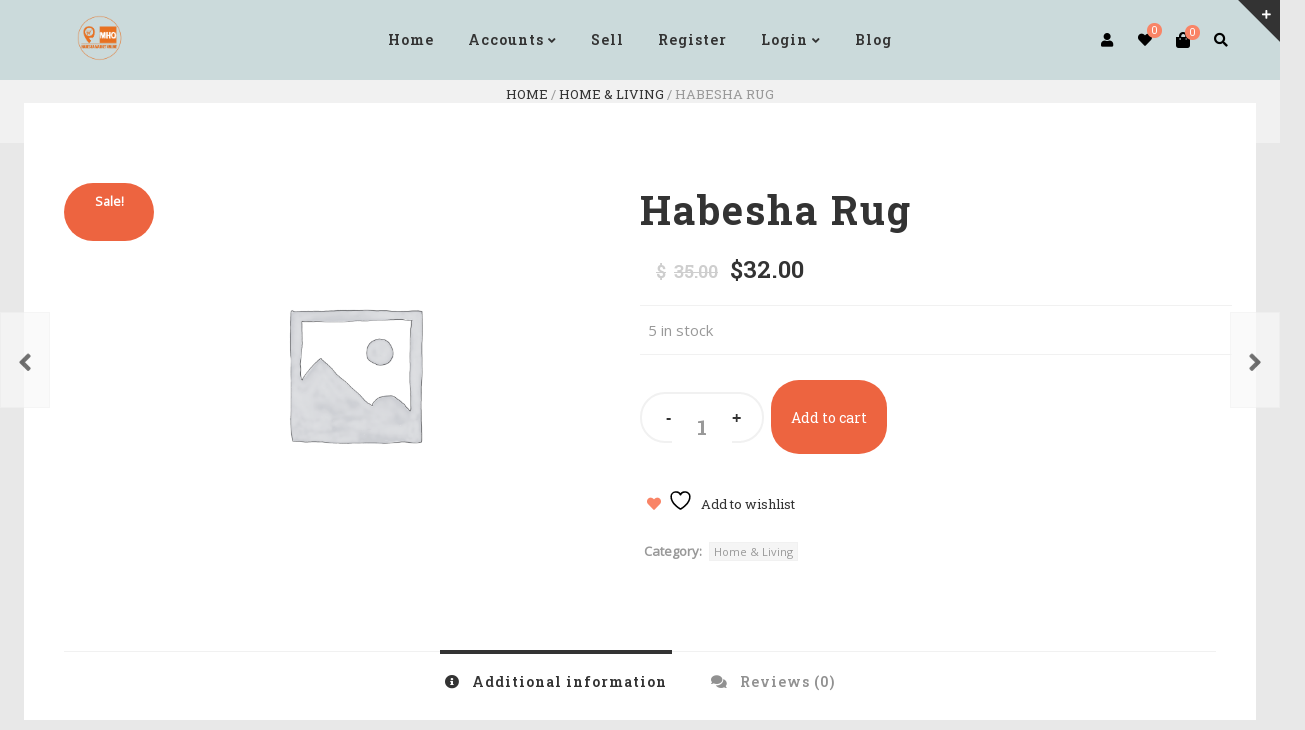

--- FILE ---
content_type: text/html; charset=UTF-8
request_url: https://habeshamarketonline.com/product/habesha-rug/
body_size: 54403
content:
<!DOCTYPE html>
<html xmlns="http://www.w3.org/1999/xhtml" lang="en-US">
	<head>
		<meta http-equiv="Content-Type" content="text/html; charset=UTF-8" />
		<meta name="viewport" content="width=device-width, maximum-scale=1" />
		<link rel="profile" href="http://gmpg.org/xfn/11" />
		<link rel="pingback" href="https://habeshamarketonline.com/xmlrpc.php" />
						<script>document.documentElement.className = document.documentElement.className + ' yes-js js_active js'</script>
			<title>Habesha Rug &#8211; Habesha Market Online</title>
<meta name='robots' content='max-image-preview:large' />
	<style>img:is([sizes="auto" i], [sizes^="auto," i]) { contain-intrinsic-size: 3000px 1500px }</style>
	<link rel='dns-prefetch' href='//collect.commerce.godaddy.com' />
<link rel='dns-prefetch' href='//fonts.googleapis.com' />
<link rel="alternate" type="application/rss+xml" title="Habesha Market Online &raquo; Feed" href="https://habeshamarketonline.com/feed/" />
<link rel="alternate" type="application/rss+xml" title="Habesha Market Online &raquo; Comments Feed" href="https://habeshamarketonline.com/comments/feed/" />
<link rel="alternate" type="application/rss+xml" title="Habesha Market Online &raquo; Habesha Rug Comments Feed" href="https://habeshamarketonline.com/product/habesha-rug/feed/" />
<script type="text/javascript">
/* <![CDATA[ */
window._wpemojiSettings = {"baseUrl":"https:\/\/s.w.org\/images\/core\/emoji\/16.0.1\/72x72\/","ext":".png","svgUrl":"https:\/\/s.w.org\/images\/core\/emoji\/16.0.1\/svg\/","svgExt":".svg","source":{"concatemoji":"https:\/\/habeshamarketonline.com\/wp-includes\/js\/wp-emoji-release.min.js?ver=6.8.3"}};
/*! This file is auto-generated */
!function(s,n){var o,i,e;function c(e){try{var t={supportTests:e,timestamp:(new Date).valueOf()};sessionStorage.setItem(o,JSON.stringify(t))}catch(e){}}function p(e,t,n){e.clearRect(0,0,e.canvas.width,e.canvas.height),e.fillText(t,0,0);var t=new Uint32Array(e.getImageData(0,0,e.canvas.width,e.canvas.height).data),a=(e.clearRect(0,0,e.canvas.width,e.canvas.height),e.fillText(n,0,0),new Uint32Array(e.getImageData(0,0,e.canvas.width,e.canvas.height).data));return t.every(function(e,t){return e===a[t]})}function u(e,t){e.clearRect(0,0,e.canvas.width,e.canvas.height),e.fillText(t,0,0);for(var n=e.getImageData(16,16,1,1),a=0;a<n.data.length;a++)if(0!==n.data[a])return!1;return!0}function f(e,t,n,a){switch(t){case"flag":return n(e,"\ud83c\udff3\ufe0f\u200d\u26a7\ufe0f","\ud83c\udff3\ufe0f\u200b\u26a7\ufe0f")?!1:!n(e,"\ud83c\udde8\ud83c\uddf6","\ud83c\udde8\u200b\ud83c\uddf6")&&!n(e,"\ud83c\udff4\udb40\udc67\udb40\udc62\udb40\udc65\udb40\udc6e\udb40\udc67\udb40\udc7f","\ud83c\udff4\u200b\udb40\udc67\u200b\udb40\udc62\u200b\udb40\udc65\u200b\udb40\udc6e\u200b\udb40\udc67\u200b\udb40\udc7f");case"emoji":return!a(e,"\ud83e\udedf")}return!1}function g(e,t,n,a){var r="undefined"!=typeof WorkerGlobalScope&&self instanceof WorkerGlobalScope?new OffscreenCanvas(300,150):s.createElement("canvas"),o=r.getContext("2d",{willReadFrequently:!0}),i=(o.textBaseline="top",o.font="600 32px Arial",{});return e.forEach(function(e){i[e]=t(o,e,n,a)}),i}function t(e){var t=s.createElement("script");t.src=e,t.defer=!0,s.head.appendChild(t)}"undefined"!=typeof Promise&&(o="wpEmojiSettingsSupports",i=["flag","emoji"],n.supports={everything:!0,everythingExceptFlag:!0},e=new Promise(function(e){s.addEventListener("DOMContentLoaded",e,{once:!0})}),new Promise(function(t){var n=function(){try{var e=JSON.parse(sessionStorage.getItem(o));if("object"==typeof e&&"number"==typeof e.timestamp&&(new Date).valueOf()<e.timestamp+604800&&"object"==typeof e.supportTests)return e.supportTests}catch(e){}return null}();if(!n){if("undefined"!=typeof Worker&&"undefined"!=typeof OffscreenCanvas&&"undefined"!=typeof URL&&URL.createObjectURL&&"undefined"!=typeof Blob)try{var e="postMessage("+g.toString()+"("+[JSON.stringify(i),f.toString(),p.toString(),u.toString()].join(",")+"));",a=new Blob([e],{type:"text/javascript"}),r=new Worker(URL.createObjectURL(a),{name:"wpTestEmojiSupports"});return void(r.onmessage=function(e){c(n=e.data),r.terminate(),t(n)})}catch(e){}c(n=g(i,f,p,u))}t(n)}).then(function(e){for(var t in e)n.supports[t]=e[t],n.supports.everything=n.supports.everything&&n.supports[t],"flag"!==t&&(n.supports.everythingExceptFlag=n.supports.everythingExceptFlag&&n.supports[t]);n.supports.everythingExceptFlag=n.supports.everythingExceptFlag&&!n.supports.flag,n.DOMReady=!1,n.readyCallback=function(){n.DOMReady=!0}}).then(function(){return e}).then(function(){var e;n.supports.everything||(n.readyCallback(),(e=n.source||{}).concatemoji?t(e.concatemoji):e.wpemoji&&e.twemoji&&(t(e.twemoji),t(e.wpemoji)))}))}((window,document),window._wpemojiSettings);
/* ]]> */
</script>
<link rel='stylesheet' id='godaddy-payments-payinperson-main-styles-css' href='https://habeshamarketonline.com/wp-content/mu-plugins/vendor/godaddy/mwc-core/assets/css/pay-in-person-method.css' type='text/css' media='all' />
<style id='wp-emoji-styles-inline-css' type='text/css'>

	img.wp-smiley, img.emoji {
		display: inline !important;
		border: none !important;
		box-shadow: none !important;
		height: 1em !important;
		width: 1em !important;
		margin: 0 0.07em !important;
		vertical-align: -0.1em !important;
		background: none !important;
		padding: 0 !important;
	}
</style>
<link rel='stylesheet' id='wp-block-library-css' href='https://habeshamarketonline.com/wp-includes/css/dist/block-library/style.min.css?ver=6.8.3' type='text/css' media='all' />
<style id='classic-theme-styles-inline-css' type='text/css'>
/*! This file is auto-generated */
.wp-block-button__link{color:#fff;background-color:#32373c;border-radius:9999px;box-shadow:none;text-decoration:none;padding:calc(.667em + 2px) calc(1.333em + 2px);font-size:1.125em}.wp-block-file__button{background:#32373c;color:#fff;text-decoration:none}
</style>
<link rel='stylesheet' id='jquery-selectBox-css' href='https://habeshamarketonline.com/wp-content/plugins/yith-woocommerce-wishlist/assets/css/jquery.selectBox.css?ver=1.2.0' type='text/css' media='all' />
<link rel='stylesheet' id='woocommerce_prettyPhoto_css-css' href='//habeshamarketonline.com/wp-content/plugins/woocommerce/assets/css/prettyPhoto.css?ver=3.1.6' type='text/css' media='all' />
<link rel='stylesheet' id='yith-wcwl-main-css' href='https://habeshamarketonline.com/wp-content/plugins/yith-woocommerce-wishlist/assets/css/style.css?ver=4.11.0' type='text/css' media='all' />
<style id='yith-wcwl-main-inline-css' type='text/css'>
 :root { --color-add-to-wishlist-background: #f56337; --color-add-to-wishlist-text: #9b6969; --color-add-to-wishlist-border: #333333; --color-add-to-wishlist-background-hover: #333333; --color-add-to-wishlist-text-hover: #FFFFFF; --color-add-to-wishlist-border-hover: #333333; --rounded-corners-radius: 40px; --add-to-cart-rounded-corners-radius: 16px; --color-headers-background: #F4F4F4; --feedback-duration: 3s } 
 :root { --color-add-to-wishlist-background: #f56337; --color-add-to-wishlist-text: #9b6969; --color-add-to-wishlist-border: #333333; --color-add-to-wishlist-background-hover: #333333; --color-add-to-wishlist-text-hover: #FFFFFF; --color-add-to-wishlist-border-hover: #333333; --rounded-corners-radius: 40px; --add-to-cart-rounded-corners-radius: 16px; --color-headers-background: #F4F4F4; --feedback-duration: 3s } 
</style>
<style id='global-styles-inline-css' type='text/css'>
:root{--wp--preset--aspect-ratio--square: 1;--wp--preset--aspect-ratio--4-3: 4/3;--wp--preset--aspect-ratio--3-4: 3/4;--wp--preset--aspect-ratio--3-2: 3/2;--wp--preset--aspect-ratio--2-3: 2/3;--wp--preset--aspect-ratio--16-9: 16/9;--wp--preset--aspect-ratio--9-16: 9/16;--wp--preset--color--black: #000000;--wp--preset--color--cyan-bluish-gray: #abb8c3;--wp--preset--color--white: #ffffff;--wp--preset--color--pale-pink: #f78da7;--wp--preset--color--vivid-red: #cf2e2e;--wp--preset--color--luminous-vivid-orange: #ff6900;--wp--preset--color--luminous-vivid-amber: #fcb900;--wp--preset--color--light-green-cyan: #7bdcb5;--wp--preset--color--vivid-green-cyan: #00d084;--wp--preset--color--pale-cyan-blue: #8ed1fc;--wp--preset--color--vivid-cyan-blue: #0693e3;--wp--preset--color--vivid-purple: #9b51e0;--wp--preset--gradient--vivid-cyan-blue-to-vivid-purple: linear-gradient(135deg,rgba(6,147,227,1) 0%,rgb(155,81,224) 100%);--wp--preset--gradient--light-green-cyan-to-vivid-green-cyan: linear-gradient(135deg,rgb(122,220,180) 0%,rgb(0,208,130) 100%);--wp--preset--gradient--luminous-vivid-amber-to-luminous-vivid-orange: linear-gradient(135deg,rgba(252,185,0,1) 0%,rgba(255,105,0,1) 100%);--wp--preset--gradient--luminous-vivid-orange-to-vivid-red: linear-gradient(135deg,rgba(255,105,0,1) 0%,rgb(207,46,46) 100%);--wp--preset--gradient--very-light-gray-to-cyan-bluish-gray: linear-gradient(135deg,rgb(238,238,238) 0%,rgb(169,184,195) 100%);--wp--preset--gradient--cool-to-warm-spectrum: linear-gradient(135deg,rgb(74,234,220) 0%,rgb(151,120,209) 20%,rgb(207,42,186) 40%,rgb(238,44,130) 60%,rgb(251,105,98) 80%,rgb(254,248,76) 100%);--wp--preset--gradient--blush-light-purple: linear-gradient(135deg,rgb(255,206,236) 0%,rgb(152,150,240) 100%);--wp--preset--gradient--blush-bordeaux: linear-gradient(135deg,rgb(254,205,165) 0%,rgb(254,45,45) 50%,rgb(107,0,62) 100%);--wp--preset--gradient--luminous-dusk: linear-gradient(135deg,rgb(255,203,112) 0%,rgb(199,81,192) 50%,rgb(65,88,208) 100%);--wp--preset--gradient--pale-ocean: linear-gradient(135deg,rgb(255,245,203) 0%,rgb(182,227,212) 50%,rgb(51,167,181) 100%);--wp--preset--gradient--electric-grass: linear-gradient(135deg,rgb(202,248,128) 0%,rgb(113,206,126) 100%);--wp--preset--gradient--midnight: linear-gradient(135deg,rgb(2,3,129) 0%,rgb(40,116,252) 100%);--wp--preset--font-size--small: 13px;--wp--preset--font-size--medium: 20px;--wp--preset--font-size--large: 36px;--wp--preset--font-size--x-large: 42px;--wp--preset--spacing--20: 0.44rem;--wp--preset--spacing--30: 0.67rem;--wp--preset--spacing--40: 1rem;--wp--preset--spacing--50: 1.5rem;--wp--preset--spacing--60: 2.25rem;--wp--preset--spacing--70: 3.38rem;--wp--preset--spacing--80: 5.06rem;--wp--preset--shadow--natural: 6px 6px 9px rgba(0, 0, 0, 0.2);--wp--preset--shadow--deep: 12px 12px 50px rgba(0, 0, 0, 0.4);--wp--preset--shadow--sharp: 6px 6px 0px rgba(0, 0, 0, 0.2);--wp--preset--shadow--outlined: 6px 6px 0px -3px rgba(255, 255, 255, 1), 6px 6px rgba(0, 0, 0, 1);--wp--preset--shadow--crisp: 6px 6px 0px rgba(0, 0, 0, 1);}:where(.is-layout-flex){gap: 0.5em;}:where(.is-layout-grid){gap: 0.5em;}body .is-layout-flex{display: flex;}.is-layout-flex{flex-wrap: wrap;align-items: center;}.is-layout-flex > :is(*, div){margin: 0;}body .is-layout-grid{display: grid;}.is-layout-grid > :is(*, div){margin: 0;}:where(.wp-block-columns.is-layout-flex){gap: 2em;}:where(.wp-block-columns.is-layout-grid){gap: 2em;}:where(.wp-block-post-template.is-layout-flex){gap: 1.25em;}:where(.wp-block-post-template.is-layout-grid){gap: 1.25em;}.has-black-color{color: var(--wp--preset--color--black) !important;}.has-cyan-bluish-gray-color{color: var(--wp--preset--color--cyan-bluish-gray) !important;}.has-white-color{color: var(--wp--preset--color--white) !important;}.has-pale-pink-color{color: var(--wp--preset--color--pale-pink) !important;}.has-vivid-red-color{color: var(--wp--preset--color--vivid-red) !important;}.has-luminous-vivid-orange-color{color: var(--wp--preset--color--luminous-vivid-orange) !important;}.has-luminous-vivid-amber-color{color: var(--wp--preset--color--luminous-vivid-amber) !important;}.has-light-green-cyan-color{color: var(--wp--preset--color--light-green-cyan) !important;}.has-vivid-green-cyan-color{color: var(--wp--preset--color--vivid-green-cyan) !important;}.has-pale-cyan-blue-color{color: var(--wp--preset--color--pale-cyan-blue) !important;}.has-vivid-cyan-blue-color{color: var(--wp--preset--color--vivid-cyan-blue) !important;}.has-vivid-purple-color{color: var(--wp--preset--color--vivid-purple) !important;}.has-black-background-color{background-color: var(--wp--preset--color--black) !important;}.has-cyan-bluish-gray-background-color{background-color: var(--wp--preset--color--cyan-bluish-gray) !important;}.has-white-background-color{background-color: var(--wp--preset--color--white) !important;}.has-pale-pink-background-color{background-color: var(--wp--preset--color--pale-pink) !important;}.has-vivid-red-background-color{background-color: var(--wp--preset--color--vivid-red) !important;}.has-luminous-vivid-orange-background-color{background-color: var(--wp--preset--color--luminous-vivid-orange) !important;}.has-luminous-vivid-amber-background-color{background-color: var(--wp--preset--color--luminous-vivid-amber) !important;}.has-light-green-cyan-background-color{background-color: var(--wp--preset--color--light-green-cyan) !important;}.has-vivid-green-cyan-background-color{background-color: var(--wp--preset--color--vivid-green-cyan) !important;}.has-pale-cyan-blue-background-color{background-color: var(--wp--preset--color--pale-cyan-blue) !important;}.has-vivid-cyan-blue-background-color{background-color: var(--wp--preset--color--vivid-cyan-blue) !important;}.has-vivid-purple-background-color{background-color: var(--wp--preset--color--vivid-purple) !important;}.has-black-border-color{border-color: var(--wp--preset--color--black) !important;}.has-cyan-bluish-gray-border-color{border-color: var(--wp--preset--color--cyan-bluish-gray) !important;}.has-white-border-color{border-color: var(--wp--preset--color--white) !important;}.has-pale-pink-border-color{border-color: var(--wp--preset--color--pale-pink) !important;}.has-vivid-red-border-color{border-color: var(--wp--preset--color--vivid-red) !important;}.has-luminous-vivid-orange-border-color{border-color: var(--wp--preset--color--luminous-vivid-orange) !important;}.has-luminous-vivid-amber-border-color{border-color: var(--wp--preset--color--luminous-vivid-amber) !important;}.has-light-green-cyan-border-color{border-color: var(--wp--preset--color--light-green-cyan) !important;}.has-vivid-green-cyan-border-color{border-color: var(--wp--preset--color--vivid-green-cyan) !important;}.has-pale-cyan-blue-border-color{border-color: var(--wp--preset--color--pale-cyan-blue) !important;}.has-vivid-cyan-blue-border-color{border-color: var(--wp--preset--color--vivid-cyan-blue) !important;}.has-vivid-purple-border-color{border-color: var(--wp--preset--color--vivid-purple) !important;}.has-vivid-cyan-blue-to-vivid-purple-gradient-background{background: var(--wp--preset--gradient--vivid-cyan-blue-to-vivid-purple) !important;}.has-light-green-cyan-to-vivid-green-cyan-gradient-background{background: var(--wp--preset--gradient--light-green-cyan-to-vivid-green-cyan) !important;}.has-luminous-vivid-amber-to-luminous-vivid-orange-gradient-background{background: var(--wp--preset--gradient--luminous-vivid-amber-to-luminous-vivid-orange) !important;}.has-luminous-vivid-orange-to-vivid-red-gradient-background{background: var(--wp--preset--gradient--luminous-vivid-orange-to-vivid-red) !important;}.has-very-light-gray-to-cyan-bluish-gray-gradient-background{background: var(--wp--preset--gradient--very-light-gray-to-cyan-bluish-gray) !important;}.has-cool-to-warm-spectrum-gradient-background{background: var(--wp--preset--gradient--cool-to-warm-spectrum) !important;}.has-blush-light-purple-gradient-background{background: var(--wp--preset--gradient--blush-light-purple) !important;}.has-blush-bordeaux-gradient-background{background: var(--wp--preset--gradient--blush-bordeaux) !important;}.has-luminous-dusk-gradient-background{background: var(--wp--preset--gradient--luminous-dusk) !important;}.has-pale-ocean-gradient-background{background: var(--wp--preset--gradient--pale-ocean) !important;}.has-electric-grass-gradient-background{background: var(--wp--preset--gradient--electric-grass) !important;}.has-midnight-gradient-background{background: var(--wp--preset--gradient--midnight) !important;}.has-small-font-size{font-size: var(--wp--preset--font-size--small) !important;}.has-medium-font-size{font-size: var(--wp--preset--font-size--medium) !important;}.has-large-font-size{font-size: var(--wp--preset--font-size--large) !important;}.has-x-large-font-size{font-size: var(--wp--preset--font-size--x-large) !important;}
:where(.wp-block-post-template.is-layout-flex){gap: 1.25em;}:where(.wp-block-post-template.is-layout-grid){gap: 1.25em;}
:where(.wp-block-columns.is-layout-flex){gap: 2em;}:where(.wp-block-columns.is-layout-grid){gap: 2em;}
:root :where(.wp-block-pullquote){font-size: 1.5em;line-height: 1.6;}
</style>
<style id='woocommerce-inline-inline-css' type='text/css'>
.woocommerce form .form-row .required { visibility: visible; }
</style>
<link rel='stylesheet' id='wp-components-css' href='https://habeshamarketonline.com/wp-includes/css/dist/components/style.min.css?ver=6.8.3' type='text/css' media='all' />
<link rel='stylesheet' id='godaddy-styles-css' href='https://habeshamarketonline.com/wp-content/mu-plugins/vendor/wpex/godaddy-launch/includes/Dependencies/GoDaddy/Styles/build/latest.css?ver=2.0.2' type='text/css' media='all' />
<link rel='stylesheet' id='WCPAY_EXPRESS_CHECKOUT_ECE-css' href='https://habeshamarketonline.com/wp-content/plugins/woocommerce-payments/dist/express-checkout.css?ver=10.4.0' type='text/css' media='all' />
<link rel='stylesheet' id='rigid-fonts-css' href='//fonts.googleapis.com/css?family=Open+Sans%7CRoboto+Slab%3A100%2C100italic%2C200%2C200italic%2C300%2C300italic%2C400%2C400italic%2C500%2C500italic%2C600%2C600italic%2C700%2C700italic%2C800%2C800italic%2C900%2C900italic%26subset%3Dlatin&#038;ver=1.0.0' type='text/css' media='all' />
<link rel='stylesheet' id='rigid-preloader-css' href='https://habeshamarketonline.com/wp-content/themes/rigid/styles/rigid-preloader.css?ver=6.8.3' type='text/css' media='all' />
<link rel='stylesheet' id='rigid-style-css' href='https://habeshamarketonline.com/wp-content/themes/rigid/style.css?ver=6.8.3' type='text/css' media='all' />
<style id='rigid-style-inline-css' type='text/css'>
/* Site main accent color */
			.tribe-common--breakpoint-medium.tribe-events .tribe-events-calendar-day__event-datetime-featured-text, .tribe-common .tribe-common-anchor-alt:hover, .tribe-common--breakpoint-medium.tribe-events-pro .tribe-events-pro-map__event-datetime-featured-text, .tribe-events-pro .tribe-events-pro-week-grid__header-column--current .tribe-events-pro-week-grid__header-column-daynum, .tribe-events-pro .tribe-events-pro-week-grid__header-column--current .tribe-events-pro-week-grid__header-column-daynum-link, .tribe-events-pro .tribe-events-pro-photo__event-datetime-featured-text, .tribe-events .tribe-events-calendar-month__day--current .tribe-events-calendar-month__day-date, .tribe-events .tribe-events-calendar-month__day--current .tribe-events-calendar-month__day-date-link, .tribe-common .tribe-common-svgicon--featured:before, .tribe-common--breakpoint-medium.tribe-events .tribe-events-calendar-list__event-datetime-featured-text, div.widget_categories ul li.current-cat > a:before, .rigid-promo-wrapper .rigid-promo-text:before, .wpb_rigid_banner:hover .rigid_banner_buton, a#cancel-comment-reply-link, .infinite-scroll-request:before, .widget_layered_nav_filters li a:before, .links a.button.add_to_cart_button:after, .links a.button.add_to_cart_button.ajax_add_to_cart:after, div.prod_hold .name sup, blockquote:before, q:before, #main-menu li ul.sub-menu li a sup, div.prod_hold .name sub, #content div.product div.summary h1.heading-title sup, #content div.product div.summary h1.heading-title sub, .rigid-spec-dot, .count_holder .count_info:before, .rigid-pricing-table-shortcode .title-icon-holder, .count_holder .count_info_left:before, .widget_layered_nav ul li:hover .count, .widget_layered_nav ul li.chosen a, .widget_product_categories ul li:hover > .count, .widget_product_categories ul li.current-cat > a, .widget_layered_nav ul li:hover a:before, .widget_product_categories ul li:hover a:before, #rigid_price_range, .wpb_rigid_banner a span.rigid_banner-icon, .rigid-event-countdown .is-countdown, .video_controlls a#video-volume:after, div.widget_categories ul li > a:hover:before, #main-menu ul.menu > li > a:hover, #main-menu ul.menu > li.current-menu-item > a, .otw-input-wrap:before, .summary.entry-summary .yith-wcwl-add-to-wishlist a:before, .summary.entry-summary .compare::before, .prod_hold .price_hold:before, a.bbp-forum-title:hover, .portfolio_top .project-data .main-features .checklist li:before, body.rigid_transparent_header #main-menu ul.menu > li.current-menu-item > a:before, body.rigid_transparent_header #main-menu ul.menu > li.current-menu-item > a:before, body.rigid_transparent_header #main-menu ul.menu > li > a:hover:before {
				color:#f98466;
			}
			.tribe-common--breakpoint-medium.tribe-events .tribe-events-calendar-day__event-cost, .tribe-events .tribe-events-calendar-day__event--featured::after, .tribe-common .tribe-common-c-loader__dot, .tribe-events-pro .tribe-common-b3.tribe-events-pro-photo__event-cost, .tribe-events .tribe-events-calendar-month__calendar-event--featured::before, .tribe-events .tribe-events-calendar-list__event-cost.tribe-common-b3, .tribe-events .tribe-events-calendar-list__event-row--featured .tribe-events-calendar-list__event-date-tag-datetime::after, .tribe-mini-calendar-event .list-date, .rigid-promo-wrapper .rigid-promo-content, .woocommerce-cart-notice, a.button.rigid-secondary-button, .swatch.swatch-label.selected, div:not(.rigid_blog_masonry) > .blog-post.sticky .rigid_post_data_holder:before, .rigid-product-popup-link > a:before, .rigid-none-overlay .portfolio-unit-info a.portfolio-link:after, .wcmp_vendor_list .wcmp_sorted_vendors:before, .wpb_wrapper > .rigid-wcv-vendorslist:before, #cart-module .cart-contents span.count, .rigid-wishlist-counter a .rigid-wish-number, .tribe-events-list div.type-tribe_events .tribe-events-event-cost, .tribe-events-schedule .tribe-events-cost, .woocommerce form.track_order input.button, #main-menu.rigid-strikethrough-accent li ul.sub-menu li:not(.rigid_colum_title) > a:before, #bbpress-forums li.bbp-body ul.forum:hover, #bbpress-forums li.bbp-body ul.topic:hover, .woocommerce-shipping-fields input[type="checkbox"]:checked + span:before, a.close-off-canvas:hover, span.close-cart-button:hover, #search.active > span.close-search-button:hover, .widget_product_categories ul li.current-cat > .count, .widget_layered_nav ul li.chosen .count, .bypostauthor > .comment-body img.avatar, div.product-category.product a h2:after, .rigid_added_to_cart_notification, #yith-wcwl-popup-message, .rigid-iconbox h5:after, .rigid-pricing-heading h5:after, .rigid_title_holder.title_has_image.centered_title .inner h1.heading-title:before, a.sidebar-trigger, .woocommerce #content table.wishlist_table.cart a.remove, td.tribe-events-present > div:first-of-type, a.mob-close-toggle:hover, .pagination .links a:hover, nav.woocommerce-pagination ul.page-numbers li span.current:hover, nav.woocommerce-pagination ul.page-numbers li a:hover, .dokan-pagination-container .dokan-pagination li a:hover, a.mob-menu-toggle i, .bbp-pagination-links a:hover, .rigid_content_slider .owl-dot.active span, #main-menu ul.menu > li > .rigid-custom-menu-label, .product-category.product h2 mark:after, #main-menu li ul.sub-menu li.rigid_colum_title > a:after, #main-menu li ul.sub-menu li.rigid_colum_title > a:before, body.rigid_transparent_header #header #main-menu.rigid-line-accent ul.menu > li:before, .blog-post-meta span.sticky_post, .rigid_image_list a.rigid-magnific-gallery-item:before, #bbpress-forums > #subscription-toggle a.subscription-toggle, .widget > h3:first-child:before, h2.widgettitle:before, .widget > h3:first-child:after, .rigid-portfolio-categories ul li a:hover:before, .rigid-portfolio-categories ul li a.is-checked:before, .rigid-portfolio-categories ul li a:hover:after, .rigid-portfolio-categories ul li a.is-checked:after, .flex-direction-nav a, ul.status-closed li.bbp-topic-title .bbp-topic-permalink:before, ul.sticky li.bbp-topic-title .bbp-topic-permalink:before, ul.super-sticky li.bbp-topic-title .bbp-topic-permalink:before {
				background-color:#f98466;
			}

			@keyframes "a" {
				50% {
					background-color:#f98466;
					opacity: 50%;
				}
			}

			@-moz-keyframes a {
				50% {
					background-color:#f98466;
					opacity: 50%;
				}
			}
			
			.dokan-dashboard .dokan-dash-sidebar ul.dokan-dashboard-menu li.dokan-common-links a:hover, .dokan-dashboard .dokan-dash-sidebar ul.dokan-dashboard-menu li:hover, .dokan-dashboard .dokan-dash-sidebar ul.dokan-dashboard-menu li.active, .bbp-topics-front ul.super-sticky:hover, .bbp-topics ul.super-sticky:hover, .bbp-topics ul.sticky:hover, .bbp-forum-content ul.sticky:hover {
				background-color:#f98466 !important;
			}
			.tribe-this-week-event, .tribe-events-pro .tribe-events-pro-map__event-card-wrapper--active .tribe-events-pro-map__event-card-button, .tribe-common .tribe-common-anchor-alt, .rigid-product-slider .count_holder, div:not(.rigid_blog_masonry) > .blog-post.sticky .rigid_post_data_holder, #bbpress-forums li.bbp-body ul.forum:hover, #bbpress-forums li.bbp-body ul.topic:hover, div.product div.images ol.flex-control-nav li img.flex-active, div.product div.images ol.flex-control-nav li:hover img, .bbp-topics-front ul.super-sticky, .widget_layered_nav ul li:hover .count, .widget_layered_nav ul li.chosen .count, .widget_product_categories ul li.current-cat > .count, .widget_product_categories ul li:hover .count, #main-menu li ul.sub-menu li.rigid-highlight-menu-item:after, .error404 div.blog-post-excerpt, .rigid-none-overlay.rigid-10px-gap .portfolio-unit-holder:hover, .portfolio-unit-info a.portfolio-lightbox-link:hover, .rigid_banner_text:before, .rigid_banner_text:after, body table.booked-calendar td.today .date span, .vc_tta-color-white.vc_tta-style-modern .vc_tta-tab.vc_active > a, .bbp-topics ul.super-sticky, .bbp-topics ul.sticky, .bbp-forum-content ul.sticky, a.sidebar-trigger:hover:after, .rigid-pulsator-accent .wpb_wrapper:after {
				border-color:#f98466 !Important;
			}
			::-moz-selection {
				background:#f98466;
			}
			::selection {
				background:#f98466;
			}
			.tribe-events-pro .tribe-events-pro-week-mobile-events__event--featured::before, .this-week-today .tribe-this-week-widget-header-date, .tribe-events-adv-list-widget .tribe-event-featured .tribe-mini-calendar-event, .tribe-mini-calendar-list-wrapper .tribe-event-featured .tribe-mini-calendar-event, .tribe-events-pro .tribe-events-pro-week-grid__event--featured .tribe-events-pro-week-grid__event-link-inner::before, .box-sort-filter .ui-slider-horizontal .ui-slider-handle, .topic .bbp-private-reply, .widget_price_filter .ui-slider-handle.ui-state-default.ui-corner-all {
				background:#f98466 !Important;
			}
			.widget_shopping_cart_content a.remove:hover { background:#f98466; }
			.double-bounce2 { background-color:#f98466; }
			/* Links color */
			a, div.widget_categories ul li a:hover, .rigid-promo-wrapper .rigid-promo-text span.rigid-promo-trigger, div.widget_nav_menu ul li a:hover, div.widget_archive ul li a:hover, div.widget_recent_comments ul li a:hover, div.widget_pages ul li a:hover, div.widget_links ul li a:hover, div.widget_recent_entries ul a:hover, div.widget_meta ul li a:hover, div.widget_display_forums ul li a:hover, .widget_display_replies ul li a:hover, .widget_display_topics li > a.bbp-forum-title:hover, .widget_display_stats dt:hover, .widget_display_stats dd:hover, div.widget_display_views ul li a:hover, .widget_layered_nav ul li a:hover, .widget_product_categories ul li a:hover {color:#f98466;}
			/* Links hover color */
			a:hover{color:#ed6440;}
			/* Widgets Title Color */
			.sidebar .box h3, .wpb_widgetised_column .box h3, h2.widgettitle, h2.wpb_flickr_heading{color:#333333;}
			/* Buttons Default style */
						.rigid-wcs-swatches .swatch {
				border-radius: 50%;
				-webkit-border-radius: 50%;
				-moz-border-radius: 50%;
			}
			span.onsale, #search input[type="text"] {
				-webkit-border-radius: 3em;
				-moz-border-radius: 3em;
				border-radius: 3em;
			}
			.count_holder .count_info {
				-webkit-border-radius: 3px 3em 3em 3px;
				-moz-border-radius: 3px 3em 3em 3px;
				border-radius: 3px 3em 3em 3px;
			}
			.count_holder .count_info_left {
				-webkit-border-radius: 3em 3px 3px 3em;
				-moz-border-radius: 3em 3px 3px 3em;
				border-radius: 3em 3px 3px 3em;
			}
			.product-type-external .count_holder .count_info_left {
				border-radius: 3em 3em 3em 3em;
			}
			input[type="submit"].dokan-btn-theme, a.dokan-btn-theme, #yith-wcwl-form tbody td.product-add-to-cart a.remove_from_wishlist.button, #yith-wcwl-form tbody td.product-add-to-cart a.add_to_cart_button, .dokan-btn-theme, a.button, button.wcv-button, .wcv_dashboard_table_header.wcv-search input#wcv-search, .wcv_dashboard_table_header.wcv-search, .wcv-navigation ul.menu.horizontal li a, form .vendor_sort select, .wcv-pro-dashboard input[type="submit"], .wcv-navigation ul.menu.horizontal>li:first-child, .wcv-navigation ul.menu.horizontal>li:first-child a, .wcv-navigation ul.menu.horizontal>li:last-child, .wcv-navigation ul.menu.horizontal>li:last-child a, .rigid-pricing-table-button a, div.widget_product_search input[type="text"], div.widget_search input[type="text"], .widget_display_search input#bbp_search, #bbpress-forums > #subscription-toggle a.subscription-toggle, .bbp-topic-title span.bbp-st-topic-support, div.quantity, .rigid-wcs-swatches .swatch.swatch-label, .rigid_banner_buton, nav.woocommerce-MyAccount-navigation ul li a, .woocommerce .wishlist_table td.product-add-to-cart a.button, .widget_shopping_cart_content p.buttons .button, #main-menu.rigid-pills-accent ul.menu > li > a:before, input.button, button.button, a.button-inline, #submit_btn, #submit, .wpcf7-submit, #bbpress-forums #bbp-search-form #bbp_search, input[type="submit"], form.mc4wp-form input[type=submit], form.mc4wp-form input[type=email] {
				border-radius: 2em;
			}
						/* Wordpress Default Buttons Color */
			.tribe-common .tribe-common-c-btn, a.button, button.wcv-button, input.button, body > #search #searchform input#searchsubmit, .wcv-navigation ul.menu.horizontal li a, input.button, nav.woocommerce-MyAccount-navigation ul li a, .woocommerce .wishlist_table td.product-add-to-cart a.button, button.button, a.button-inline, #submit_btn, #submit, .wpcf7-submit, input.otw-submit, form.mc4wp-form input[type=submit], .tribe-events-button, input[type="submit"] {background-color:#ed6440;}
			input[type="submit"].dokan-btn-theme, a.dokan-btn-theme, .dokan-btn-theme {background-color:#ed6440 !important;}
			/* Wordpress Default Buttons Hover Color */
			.tribe-common .tribe-common-c-btn:hover, a.button:hover, input.button:hover, .wpb_wrapper > .rigid-wcv-vendorslist .wcv-shop-details > h4:hover, .wcv-navigation ul.menu.horizontal li a:hover, .wcv-navigation ul.menu.horizontal li.active a, button.button:hover, nav.woocommerce-MyAccount-navigation ul li.is-active a, .woocommerce .wishlist_table td.product-add-to-cart a.button:hover, nav.woocommerce-MyAccount-navigation ul li a:hover, a.button-inline:hover, #submit_btn:hover, #submit:hover, .wpcf7-submit:hover, .r_more:hover, .r_more_right:hover, button.single_add_to_cart_button:hover, .rigid-product-slide-cart .button.add_to_cart_button:hover, input.otw-submit:hover, form.mc4wp-form input[type=submit]:hover, .wc-proceed-to-checkout a.checkout-button.button:hover {background-color:#333333 !important;}
			input[type="submit"].dokan-btn-theme:hover, a.dokan-btn-theme:hover, .dokan-btn-theme:hover {background-color:#333333 !important;}
			/* ADD TO CART STYLE */
            
            /* NEW label color */
			div.prod_hold .new_prod{background-color:#ef6666;}
			/* SALE label color */
			div.prod_hold .sale, span.onsale, div.prod_hold .count_holder_small {background-color:#ed6440;}
			.count_holder .countdown_time_tiny {color:#ed6440;}
            /* Standard page title color (no background image) */
			#rigid_page_title h1.heading-title, #rigid_page_title h1.heading-title a, .breadcrumb,.breadcrumb a, .rigid-dark-skin #rigid_page_title h1.heading-title a, body.single-post .rigid_title_holder .blog-post-meta a {color:#333333;}
            .breadcrumb {color: #999999;}
            /* Standard page subtitle color (no background image) */
			.rigid_title_holder h6 {color:#666666;}
			/* Customized page title color (with background image) */
			#rigid_page_title.rigid_title_holder.title_has_image h1.heading-title, #rigid_page_title.rigid_title_holder.title_has_image .blog-post-meta *, #rigid_page_title.rigid_title_holder.title_has_image .blog-post-meta .post-meta-date:before, #rigid_page_title.rigid_title_holder.title_has_image h1.heading-title a, body.single-post #rigid_page_title.rigid_title_holder.title_has_image .blog-post-meta a, #rigid_page_title.rigid_title_holder.title_has_image h6, #rigid_page_title.rigid_title_holder.title_has_image .breadcrumb, #rigid_page_title.rigid_title_holder.title_has_image .breadcrumb a {
				color:#ffffff;
			}
			/* Standard page title background color (no background image) */
			.rigid_title_holder, .rigid_title_holder .inner:before, body.rigid_header_left .rigid_title_holder:not(.title_has_image) .inner {background-color:#f1f1f1;}
			/* Standard page title border color (no background image) */
			.rigid_title_holder, body.rigid_header_left .rigid_title_holder:not(.title_has_image) .inner { border-color:#f0f0f0; }
			.rigid_title_holder .inner:before { border-color: transparent #f0f0f0 #f0f0f0 transparent; }
			/* Post Overlay color */
						.rigid_blog_masonry:not(.rigid-related-blog-posts) .rigid_post_data_holder:before {background:#f98466 !Important; }
			body.blog .rigid_blog_masonry .sticky .rigid_post_data_holder, .rigid_shortcode_blog.rigid_blog_masonry .sticky .rigid_post_data_holder {background-color:#f98466; }
						/* Portfolio overlay text color */
			.portfolio-unit:not(.rigid-none-overlay):not(.list-unit) a.portfolio-link, .portfolio-unit:not(.rigid-none-overlay):not(.list-unit)  small, .portfolio-unit:not(.rigid-none-overlay):not(.list-unit)  a.portfolio-link h4, .portfolio-unit:not(.rigid-none-overlay):not(.list-unit) p {
				color:#ffffff;
			}
			.portfolio-unit-info a.portfolio-lightbox-link span {
				border-color:#ffffff;
			}
			/* Top Menu Bar Visible on Mobile */
						@media only screen and (max-width: 1279px) {#header_top {display: none !Important}}						/* Header top bar background color */
			#header_top { background-color:#161108; border-color:#f1f1f1 !Important;}
			body.rigid-overlay-header #header_top .inner { background-color:#161108; border-color:#f1f1f1 !Important;}
			/* Header middle section background color */
			#header_bottom, #header_bottom .inner:before {background-color:;}
			/* Header middle section bar border color */
			#header_bottom, #header_bottom .inner:before {border-color:#f1f1f1 !Important;}
						/* Main menu links color and typography */
						#main-menu ul.menu > li > a, #main-menu li div.rigid-mega-menu > ul.sub-menu > li > a, .rigid-wishlist-counter a, .rigid-search-cart-holder a.sidebar-trigger:before, #header .rigid-search-cart-holder .video_controlls a {color:#333333;font-size:14px;font-weight:600;font-style:normal;}
			/* Main menu links hover color */
			ul#mobile-menu.menu li a, #rigid_mobile_account_tab li a, #menu_mobile ul.rigid-mobile-menu-tabs li:first-of-type a {font-size:14px;font-weight:600;font-style:normal;}
			/* Main menu links hover color */
			#main-menu ul.menu > li:hover > a, #main-menu ul.menu > li.current-menu-item > a, #main-menu ul.menu > li.rigid-highlight-menu-item > a, body.rigid_transparent_header #header #main-menu ul.menu > li:hover > a, body.rigid_transparent_header #header #main-menu ul.menu > li.current-menu-item > a, #cart-module a.cart-contents, #main-menu li div.rigid-mega-menu > ul.sub-menu > li > a:hover {color:#f98466;}
			#main-menu.rigid-strikethrough-accent ul.menu > li:hover > a:before, #main-menu.rigid-strikethrough-accent ul.menu > li.current-menu-item > a:before, #main-menu.rigid-strikethrough-accent ul.menu > li.current-menu-item > a:before {background-color:#f98466;}
			/* Main menu background hover color */
						body:not(.rigid_transparent_header) #main-menu ul.menu > li:hover > a, body:not(.rigid_transparent_header) #main-menu ul.menu > li.current-menu-item > a, body:not(.rigid_transparent_header) #main-menu ul.menu > li:hover > a { background-color: ed6440;}
			#main-menu ul.menu > li.rigid-highlight-menu-item > a, #main-menu ul.menu > li.rigid-highlight-menu-item:after { background-color: ed6440;}
			#main-menu ul.menu > li.rigid-highlight-menu-item:after { border-color: ed6440;}
			#main-menu.rigid-pills-accent ul.menu > li > a:before { background:none !important;}
						body:not(.rigid_transparent_header) #main-menu.rigid-line-accent ul.menu > li:before {background-color:#f98466;}
									/* Main menu icons color */
						#main-menu ul.menu li a i {color: #f98466;}
									div.prod_hold:before, .wpb_rigid_banner:before {background-color: #f9a892;}
			                        div.prod_hold:before, div.prod_hold:after, .wpb_rigid_banner:before, .wpb_rigid_banner:after {display: none !important;}
            			/* Header top bar menu links color */
			ul#topnav2 > li a, .rigid-top-bar-message, .rigid-top-bar-message a, #header_top .rigid-social ul li a {color:#ffffff}
			/* Header top bar menu links hover color */
			ul#topnav2 li a:hover, body.rigid_transparent_header ul#topnav2 > li > a:hover {color:#ffffff !important;}
			/* Header top bar menu links hover background color */
			ul#topnav2 li a:hover, ul#topnav2 ul.sub-menu li a:hover, ul#topnav2 li:hover ul.sub-menu a:hover {background-color:ed6440;}
			/* Collapsible Pre-Header background color */
			#pre_header, #pre_header:before {background-color:#333333;}
			/* Collapsible Pre-Header titles color */
			#pre_header .widget > h3:first-child {color:#f1f1f1;}
			/* Collapsible Pre-Header titles border color */
			#pre_header .widget > h3:first-child, #pre_header > .inner ul.product_list_widget li, #pre_header > .inner div.widget_nav_menu ul li a, #pre_header > .inner ul.products-list li {border-color:#444444;}
			#pre_header > .inner div.widget_categories ul li, #pre_header > .inner div.widget_archive ul li, #pre_header > .inner div.widget_recent_comments ul li, #pre_header > .inner div.widget_pages ul li,
			#pre_header > .inner div.widget_links ul li, #pre_header > .inner div.widget_recent_entries ul li, #pre_header > .inner div.widget_meta ul li, #pre_header > .inner div.widget_display_forums ul li,
			#pre_header > .inner .widget_display_replies ul li, #pre_header > .inner .widget_display_views ul li {border-color: #444444;}
			/* Collapsible Pre-Header links color */
			#pre_header a {color:#ffffff;}
			/* Transparent Header menu color */
			@media only screen and (min-width: 1280px) {
                body.rigid_transparent_header #header:not(.rigid-sticksy) #logo .rigid-logo-title, body.rigid_transparent_header .rigid-top-bar-message, body.rigid_transparent_header .rigid-top-bar-message a, body.rigid_transparent_header #header_top .rigid-social ul li a, body.rigid_transparent_header ul#topnav2 > li > a, body.rigid_transparent_header #header:not(.rigid-sticksy) #rigid-account-holder > a, body.rigid_transparent_header #header:not(.rigid-sticksy) #rigid-account-holder a i, body.rigid_transparent_header #header:not(.rigid-sticksy) .rigid-search-cart-holder .video_controlls a, body.rigid_transparent_header #header:not(.rigid-sticksy) #logo .rigid-logo-subtitle, body.rigid_transparent_header #header:not(.rigid-sticksy) #main-menu ul.menu > li > a, body.rigid_transparent_header #header:not(.rigid-sticksy) .rigid-search-cart-holder .rigid-search-trigger > a, body.rigid_transparent_header #header:not(.rigid-sticksy) .rigid-search-cart-holder a.sidebar-trigger:before, body.rigid_transparent_header #header:not(.rigid-sticksy) #cart-module a.cart-contents, body.rigid_transparent_header #header:not(.rigid-sticksy) #cart-module a.cart-contents:before, body.rigid_transparent_header #header:not(.rigid-sticksy) .rigid-wishlist-counter a, body.rigid_transparent_header #header:not(.rigid-sticksy) .rigid-wishlist-counter a i {
                    color:#ffffff !Important;
                }
                body.rigid_transparent_header.rigid-transparent-dark #header:not(.rigid-sticksy) #logo .rigid-logo-title, body.rigid_transparent_header.rigid-transparent-dark .rigid-top-bar-message, body.rigid_transparent_header.rigid-transparent-dark .rigid-top-bar-message a, body.rigid_transparent_header.rigid-transparent-dark #header_top .rigid-social ul li a, body.rigid_transparent_header.rigid-transparent-dark ul#topnav2 > li > a, body.rigid_transparent_header.rigid-transparent-dark #rigid-account-holder > a, body.rigid_transparent_header.rigid-transparent-dark #header:not(.rigid-sticksy) #rigid-account-holder a i, body.rigid_transparent_header.rigid-transparent-dark #header:not(.rigid-sticksy) .rigid-search-cart-holder .video_controlls a, body.rigid_transparent_header.rigid-transparent-dark #header:not(.rigid-sticksy) #logo .rigid-logo-subtitle, body.rigid_transparent_header.rigid-transparent-dark #header:not(.rigid-sticksy) #main-menu ul.menu > li > a, body.rigid_transparent_header.rigid-transparent-dark #header:not(.rigid-sticksy) .rigid-search-cart-holder .rigid-search-trigger > a, body.rigid_transparent_header.rigid-transparent-dark #header:not(.rigid-sticksy) .rigid-search-cart-holder a.sidebar-trigger:before, body.rigid_transparent_header.rigid-transparent-dark #header:not(.rigid-sticksy) #cart-module a.cart-contents, body.rigid_transparent_header.rigid-transparent-dark #header:not(.rigid-sticksy) #cart-module a.cart-contents:before, body.rigid_transparent_header.rigid-transparent-dark #header:not(.rigid-sticksy) .rigid-wishlist-counter a, body.rigid_transparent_header.rigid-transparent-dark #header:not(.rigid-sticksy) .rigid-wishlist-counter a i {
                    color:#444444 !Important;
                }
                body.rigid_transparent_header #header:not(.rigid-sticksy) #main-menu.rigid-strikethrough-accent ul.menu > li > a:before {background-color:#ffffff !Important;}
				body.rigid_transparent_header.rigid-transparent-dark #header:not(.rigid-sticksy) #main-menu.rigid-strikethrough-accent ul.menu > li > a:before {background-color:#444444 !Important;}
				/* Transparent menu hover color */
									}
			/* Header background */
						
			#header {background-color: #ffffff;}
						body.rigid-overlay-header #header .main_menu_holder {background-color: #ffffff;}
			/* footer_background */
						
                                    a.rigid-filter-widgets-triger {
                font-size: 0px;
            }
            a.rigid-filter-widgets-triger:before {
                font-size: 20px;
            }
                        #menu_mobile {background-color: #222222 !important;}
            ul#mobile-menu.menu li a, #rigid_mobile_account_tab li a, #rigid_mobile_account_tab label, #rigid_mobile_account_tab h2, #rigid_mobile_account_tab h3 {color: #e1e1e1;}
			#footer {background-color: #333333;}

			@media only screen and (min-width: 1280px) {
				body.rigid_header_left.rigid-overlay-header #footer, body.rigid_header_left.rigid-overlay-header #powered {background: none;}
				body.rigid_header_left.rigid-overlay-header #footer .inner {background-color: #333333;}
				body.rigid_header_left.rigid-overlay-header #powered .inner {background-color: #282828;}
			}

                        @media only screen and (min-width: 320px) and (max-width: 767px) {
                body div.prod_hold, body li.product-category, body div.product-category {
                    width: 49.5% !important;
                }
                div.prod_hold .name  {
                    font-size:12px;
                }
                .prod_hold .price_hold {
                    font-size: 13px;
                    font-weight: 500;
                }
                div.prod_hold .links a.button.add_to_cart_button {
                    text-indent: -999px;
                    font-size: 0px;
                    margin-right: 3px;
                }
                div.prod_hold .links a.button.add_to_cart_button:before {
                    text-indent: 0px !important;
                    text-decoration: none;
                    width:30px;
                    height:30px;
                    line-height:28px;
                    vertical-align:middle;
                    text-align:center;
                    border: 1px solid !important;
                    border-color: #dedede !important;
                    font-size: 14px;
                    -webkit-border-radius: 50%;
                    -moz-border-radius: 50%;
                    border-radius: 50%;
                    display: block;
                    content: "\f290";
					font-family: 'Font Awesome 5 Free';
					font-weight: 900;
                }
            }

            

			/* footer_titles_color + footer_title_border_color */
			#footer .widget > h3:first-child {color:#f1f1f1; border-color: #444444;}
			#footer {border-top: 1px solid  #444444;}
			#footer > .inner ul.product_list_widget li, #footer > .inner div.widget_nav_menu ul li a, #footer > .inner ul.products-list li, #rigid_footer_menu > li {border-color: #444444;}
			/* footer_menu_links_color */
			#rigid_footer_menu > li a, #powered a, #powered .rigid-social ul li a {color: #f1f1f1;}
			/* footer_links_color */
			#footer > .inner a {color: #f1f1f1;}
			/* footer_text_color */
			#footer {color: #999999;}
			#footer > .inner div.widget_categories ul li, #footer > .inner div.widget_archive ul li, #footer > .inner div.widget_recent_comments ul li, #footer > .inner div.widget_pages ul li,
			#footer > .inner div.widget_links ul li, #footer > .inner div.widget_recent_entries ul li, #footer > .inner div.widget_meta ul li, #footer > .inner div.widget_display_forums ul li,
			#footer > .inner .widget_display_replies ul li, #footer > .inner .widget_display_views ul li, #footer > .inner div.widget_nav_menu ul li {border-color: #444444;}
			/* footer_copyright_bar_bckgr_color */
			#powered{background-color: #282828; color: #999999;}
			/* Body font */
						body, #bbpress-forums .bbp-body div.bbp-reply-content {
                                    font-family: Open Sans;
                				font-size:15px;
				color:#999999;
			}
			#header #logo .rigid-logo-subtitle {
				color: #999999;
			}
			/* Text logo color and typography */
						#header #logo .rigid-logo-title {color: #333333;font-size:24px;font-weight:800;font-style:normal;}
			/* Heading fonts */
			                            h1, h2, h3, h4, h5, h6, p.woocommerce-thankyou-order-received, a.rigid-filter-widgets-triger, .rigid-filter-widgets-holder .rigid-reset-filters, .wpb_widgetised_column .zoom-instagram-widget .zoom-instagram-widget__follow-me a, .r_more_blog, .rigid-product-popup-link > a, .vendor_description .vendor_img_add .vendor_address p.wcmp_vendor_name, .tribe-events-event-cost, .tribe-events-schedule .tribe-events-cost, .rigid-page-load-status, .widget_layered_nav_filters li a, section.woocommerce-order-details, ul.woocommerce-error, table.woocommerce-checkout-review-order-table, body.woocommerce-cart .cart-collaterals, .cart-info table.shop_table.cart, ul.woocommerce-order-overview.woocommerce-thankyou-order-details.order_details li, .countdown_time_tiny, blockquote, q, #rigid_footer_menu > li a, .rigid-pagination-numbers .owl-dot:before, .rigid-wcs-swatches .swatch.swatch-label, .portfolio-unit-info small, .widget .post-date, div.widget_nav_menu ul li a, .comment-body span, .comment-reply-link, span.edit-link a, #reviews .commentlist li .meta, div.widget_categories ul li a, div.widget_archive ul li a, div.widget_recent_entries ul li a, div.widget_recent_comments ul li a, .woocommerce p.cart-empty, div.woocommerce-MyAccount-content .myaccount_user, label, .rigid-pricing-table-content, p.product.woocommerce.add_to_cart_inline, .product-filter .limit b, .product-filter .sort b, .product-filter .price_label, .contact-form .content span, .tribe-countdown-text, .rigid-event-countdown .is-countdown, .rigid-portfolio-categories ul li a, div.prod_hold .name, .prod_hold .price_hold, #header #logo .rigid-logo-title, .rigid-counter-h1, .rigid-typed-h1, .rigid-typed-h2, .rigid-typed-h3, .rigid-typed-h4, .rigid-typed-h5, .rigid-typed-h6, .rigid-counter-h2, body.woocommerce-account #customer_login.col2-set .owl-nav, .woocommerce #customer_login.u-columns.col2-set .owl-nav, .rigid-counter-h3, .error404 div.blog-post-excerpt:before, #yith-wcwl-popup-message #yith-wcwl-message, div.added-product-text strong, .vc_pie_chart .vc_pie_chart_value, .countdown-amount, .rigid-product-slide-price, .rigid-counter-h4, .rigid-counter-h5, .rigid-search-cart-holder #search input[type="text"], .rigid-counter-h6, .vc_tta-tabs:not(.vc_tta-style-modern) .vc_tta-tab, div.product .price span, a.bbp-forum-title, p.logged-in-as, .rigid-pricing-table-price, li.bbp-forum-info, li.bbp-topic-title .bbp-topic-permalink, .breadcrumb, .offer_title, ul.tabs a, .wpb_tabs .wpb_tabs_nav li a, .wpb_tour .wpb_tabs_nav a, .wpb_accordion .wpb_accordion_wrapper .wpb_accordion_header a, .post-date .num, .rigid-products-list-view div.prod_hold .name, .rigid_shortcode_count_holder .countdown-amount, .blog-post-meta a, .widget_shopping_cart_content p.total, #cart-module a.cart-contents, .rigid-wishlist-counter .rigid-wish-number, .portfolio_top .project-data .project-details .simple-list-underlined li, .portfolio_top .project-data .main-features .checklist li, .summary.entry-summary .yith-wcwl-add-to-wishlist a {
                    font-family:Roboto Slab;
                }
                .u-column1 h2, .u-column2 h3, .rigid_title_holder h1.heading-title {
                    font-family:Roboto Slab !important;
                }
                
                                #main-menu ul.menu li a, ul#mobile-menu.menu li a, #main-menu li div.rigid-mega-menu > ul.sub-menu > li.rigid_colum_title > a, #rigid_mobile_account_tab li a, #menu_mobile ul.rigid-mobile-menu-tabs li:first-of-type a {
                    font-family:Roboto Slab;
                }
                
                                a.button, input.button, .wcv-navigation ul.menu.horizontal li a, .wcv-pro-dashboard input[type="submit"], button.button, input[type="submit"], a.button-inline, .rigid_banner_buton, #submit_btn, #submit, .wpcf7-submit, .col2-set.addresses header a.edit, div.product input.qty, .rigid-pricing-table-button a, .vc_btn3, nav.woocommerce-MyAccount-navigation ul li a {
                    font-family:Roboto Slab;
                }
                            			/* H1 */
						h1, .rigid-counter-h1, .rigid-typed-h1, .rigid-dropcap p:first-letter, .rigid-dropcap h1:first-letter, .rigid-dropcap h2:first-letter, .rigid-dropcap h3:first-letter, .rigid-dropcap h4:first-letter, .rigid-dropcap h5:first-letter, .rigid-dropcap h6:first-letter{color:#333333;font-size:54px;font-weight:700;font-style:normal;}
			/* H2 */
						h2, .rigid-counter-h2, .rigid-typed-h2, .icon_teaser h3:first-child, body.woocommerce-account #customer_login.col2-set .owl-nav, .woocommerce #customer_login.u-columns.col2-set .owl-nav {color:#333333;font-size:40px;font-weight:700;font-style:normal;}
			/* H3 */
						h3, .rigid-counter-h3, .rigid-typed-h3, .woocommerce p.cart-empty {color:#333333;font-size:32px;font-weight:700;font-style:normal;}
			/* H4 */
						h4, .rigid-counter-h4, .rigid-typed-h4{color:#333333;font-size:26px;font-weight:600;font-style:normal;}
			/* H5 */
						h5, .rigid-counter-h5, .rigid-typed-h5 {color:#333333;font-size:20px;font-weight:600;font-style:normal;}
			/* H6 */
						h6, .rigid-counter-h6, .rigid-typed-h6 {color:#333333;font-size:16px;font-weight:300;font-style:normal;}


                        #header.rigid-sticksy #logo img {
                display: none !important;
            }
            #header.rigid-sticksy #logo img.rigid_mobile_logo {
                display: table-cell !important;
                width: auto;
            }
            @media only screen and (max-width: 1279px) {
                #header #logo {
                    float: left !important;
                    clear: both !important;
                    height: 100% !important;
                    display: table !important;
                    padding: 0 !important;
                    width: auto !important;
                }
                #header.rigid-sticksy .main_menu_holder {
                    height: auto;
                    padding-top: 0px;
                    padding-bottom: 0px;
                }
                * .rigid-search-cart-holder, body #header .rigid-search-cart-holder, body:not(.rigid_logo_center_menu_below) #header .rigid-search-cart-holder {
                    float: right !important;
                    position: relative !important;
                    padding-bottom: 0px !important;
                    padding-top: 0px !important;
                    padding-left: 10px !important;
                    width: auto !important;
                }
                #main-menu {
                    float: right !important;
                    height: 100% !important;
                    clear: none !important;
                    width: auto !important;
                    padding: 0 !important;
                }
                                #header #logo img {
                    display: none !important;
                }
                #header #logo img.rigid_mobile_logo {
                    display: table-cell !important;
                    width: auto !important;
                }
                #cart-module, .rigid-search-cart-holder .rigid-search-trigger, .rigid-wishlist-counter, #rigid-account-holder, .rigid-search-cart-holder a.sidebar-trigger {
                    float: right !important;
                }


            }
            

			/* Add to Cart Color */
			button.single_add_to_cart_button, .wc-proceed-to-checkout a.checkout-button.button, .rigid-product-slide-cart .button.add_to_cart_button, #yith-wcwl-form tbody td.product-add-to-cart a.add_to_cart_button, .wishlist_table .links a.button.add_to_cart_button, .widget_shopping_cart_content p.buttons .button.checkout, button#place_order {background-color:#ed6440 !important;}
			div.prod_hold a.button.add_to_cart_button:hover, p.product.woocommerce.add_to_cart_inline + .links a.button.add_to_cart_button.ajax_add_to_cart:hover {color:#ed6440 !important;}
			/* Main menu background color */
						table.compare-list .add-to-cart td a.rigid-quick-view-link, table.compare-list .add-to-cart td a.compare.button {
				display:none !important;
			}

                        div.prod_hold.outofstock .new_prod {
                display: none;
            }
            div.prod_hold.outofstock {
                top: 0 !important;
                box-shadow: none !important;
                background-color: #ffffff !important;
            }
            div.prod_hold.outofstock > *{
                opacity: 0.5;
            }
            div.prod_hold.outofstock > .rigid-product-out-of-stock, div.prod_hold.outofstock > .sale {
                opacity: 1 !important;
            }
            div.prod_hold.outofstock .links {
                display: none !important;
            }
</style>
<link rel='stylesheet' id='rigid-responsive-css' href='https://habeshamarketonline.com/wp-content/themes/rigid/styles/rigid-responsive.css?ver=6.8.3' type='text/css' media='all' />
<link rel='stylesheet' id='vc_font_awesome_5_shims-css' href='https://habeshamarketonline.com/wp-content/plugins/js_composer/assets/lib/bower/font-awesome/css/v4-shims.min.css?ver=6.3.0' type='text/css' media='all' />
<link rel='stylesheet' id='vc_font_awesome_5-css' href='https://habeshamarketonline.com/wp-content/plugins/js_composer/assets/lib/bower/font-awesome/css/all.min.css?ver=6.3.0' type='text/css' media='all' />
<link rel='stylesheet' id='et-line-font-css' href='https://habeshamarketonline.com/wp-content/themes/rigid/styles/et-line-font/style.css?ver=6.8.3' type='text/css' media='all' />
<link rel='stylesheet' id='flexslider-css' href='https://habeshamarketonline.com/wp-content/plugins/js_composer/assets/lib/bower/flexslider/flexslider.min.css?ver=6.3.0' type='text/css' media='all' />
<link rel='stylesheet' id='owl-carousel-css' href='https://habeshamarketonline.com/wp-content/themes/rigid/js/owl-carousel2-dist/assets/owl.carousel.min.css?ver=2.3.4' type='text/css' media='all' />
<link rel='stylesheet' id='owl-carousel-theme-default-css' href='https://habeshamarketonline.com/wp-content/themes/rigid/js/owl-carousel2-dist/assets/owl.theme.default.min.css?ver=2.3.4' type='text/css' media='all' />
<link rel='stylesheet' id='owl-carousel-animate-css' href='https://habeshamarketonline.com/wp-content/themes/rigid/js/owl-carousel2-dist/assets/animate.css?ver=2.3.4' type='text/css' media='all' />
<link rel='stylesheet' id='cloud-zoom-css' href='https://habeshamarketonline.com/wp-content/themes/rigid/js/cloud-zoom.css?ver=1.0.2' type='text/css' media='all' />
<link rel='stylesheet' id='magnific-css' href='https://habeshamarketonline.com/wp-content/themes/rigid/js/magnific/magnific-popup.css?ver=1.0.2' type='text/css' media='all' />
<link rel='stylesheet' id='mwc-payments-payment-form-css' href='https://habeshamarketonline.com/wp-content/mu-plugins/vendor/godaddy/mwc-core/assets/css/payment-form.css' type='text/css' media='all' />
<link rel='stylesheet' id='wc_stripe_express_checkout_style-css' href='https://habeshamarketonline.com/wp-content/plugins/woocommerce-gateway-stripe/build/express-checkout.css?ver=f49792bd42ded7e3e1cb' type='text/css' media='all' />
<script type="text/javascript" src="https://habeshamarketonline.com/wp-includes/js/jquery/jquery.min.js?ver=3.7.1" id="jquery-core-js"></script>
<script type="text/javascript" src="https://habeshamarketonline.com/wp-includes/js/jquery/jquery-migrate.min.js?ver=3.4.1" id="jquery-migrate-js"></script>
<script type="text/javascript" src="https://habeshamarketonline.com/wp-content/plugins/woocommerce/assets/js/jquery-blockui/jquery.blockUI.min.js?ver=2.7.0-wc.10.4.3" id="wc-jquery-blockui-js" data-wp-strategy="defer"></script>
<script type="text/javascript" id="wc-add-to-cart-js-extra">
/* <![CDATA[ */
var wc_add_to_cart_params = {"ajax_url":"\/wp-admin\/admin-ajax.php","wc_ajax_url":"\/?wc-ajax=%%endpoint%%","i18n_view_cart":"View cart","cart_url":"https:\/\/habeshamarketonline.com\/cart\/","is_cart":"","cart_redirect_after_add":"no"};
/* ]]> */
</script>
<script type="text/javascript" src="https://habeshamarketonline.com/wp-content/plugins/woocommerce/assets/js/frontend/add-to-cart.min.js?ver=10.4.3" id="wc-add-to-cart-js" data-wp-strategy="defer"></script>
<script type="text/javascript" src="https://habeshamarketonline.com/wp-content/plugins/woocommerce/assets/js/zoom/jquery.zoom.min.js?ver=1.7.21-wc.10.4.3" id="wc-zoom-js" defer="defer" data-wp-strategy="defer"></script>
<script type="text/javascript" src="https://habeshamarketonline.com/wp-content/plugins/woocommerce/assets/js/flexslider/jquery.flexslider.min.js?ver=2.7.2-wc.10.4.3" id="wc-flexslider-js" defer="defer" data-wp-strategy="defer"></script>
<script type="text/javascript" id="wc-single-product-js-extra">
/* <![CDATA[ */
var wc_single_product_params = {"i18n_required_rating_text":"Please select a rating","i18n_rating_options":["1 of 5 stars","2 of 5 stars","3 of 5 stars","4 of 5 stars","5 of 5 stars"],"i18n_product_gallery_trigger_text":"View full-screen image gallery","review_rating_required":"no","flexslider":{"rtl":false,"animation":"slide","smoothHeight":true,"directionNav":false,"controlNav":"thumbnails","slideshow":false,"animationSpeed":500,"animationLoop":false,"allowOneSlide":false},"zoom_enabled":"1","zoom_options":[],"photoswipe_enabled":"","photoswipe_options":{"shareEl":false,"closeOnScroll":false,"history":false,"hideAnimationDuration":0,"showAnimationDuration":0},"flexslider_enabled":"1"};
/* ]]> */
</script>
<script type="text/javascript" src="https://habeshamarketonline.com/wp-content/plugins/woocommerce/assets/js/frontend/single-product.min.js?ver=10.4.3" id="wc-single-product-js" defer="defer" data-wp-strategy="defer"></script>
<script type="text/javascript" src="https://habeshamarketonline.com/wp-content/plugins/woocommerce/assets/js/js-cookie/js.cookie.min.js?ver=2.1.4-wc.10.4.3" id="wc-js-cookie-js" defer="defer" data-wp-strategy="defer"></script>
<script type="text/javascript" id="woocommerce-js-extra">
/* <![CDATA[ */
var woocommerce_params = {"ajax_url":"\/wp-admin\/admin-ajax.php","wc_ajax_url":"\/?wc-ajax=%%endpoint%%","i18n_password_show":"Show password","i18n_password_hide":"Hide password"};
/* ]]> */
</script>
<script type="text/javascript" src="https://habeshamarketonline.com/wp-content/plugins/woocommerce/assets/js/frontend/woocommerce.min.js?ver=10.4.3" id="woocommerce-js" defer="defer" data-wp-strategy="defer"></script>
<script type="text/javascript" src="https://habeshamarketonline.com/wp-content/plugins/js_composer/assets/js/vendors/woocommerce-add-to-cart.js?ver=6.3.0" id="vc_woocommerce-add-to-cart-js-js"></script>
<script type="text/javascript" id="WCPAY_ASSETS-js-extra">
/* <![CDATA[ */
var wcpayAssets = {"url":"https:\/\/habeshamarketonline.com\/wp-content\/plugins\/woocommerce-payments\/dist\/"};
/* ]]> */
</script>
<script type="text/javascript" src="https://habeshamarketonline.com/wp-content/themes/rigid/js/modernizr.custom.js?ver=6.8.3" id="modernizr-js"></script>
<script type="text/javascript" src="https://collect.commerce.godaddy.com/sdk.js" id="poynt-collect-sdk-js"></script>
<script type="text/javascript" id="mwc-payments-poynt-payment-form-js-extra">
/* <![CDATA[ */
var poyntPaymentFormI18n = {"errorMessages":{"genericError":"An error occurred, please try again or try an alternate form of payment.","missingCardDetails":"Missing card details.","missingBillingDetails":"Missing billing details."}};
/* ]]> */
</script>
<script type="text/javascript" src="https://habeshamarketonline.com/wp-content/mu-plugins/vendor/godaddy/mwc-core/assets/js/payments/frontend/poynt.js" id="mwc-payments-poynt-payment-form-js"></script>
<link rel="https://api.w.org/" href="https://habeshamarketonline.com/wp-json/" /><link rel="alternate" title="JSON" type="application/json" href="https://habeshamarketonline.com/wp-json/wp/v2/product/7118" /><link rel="EditURI" type="application/rsd+xml" title="RSD" href="https://habeshamarketonline.com/xmlrpc.php?rsd" />
<meta name="generator" content="WordPress 6.8.3" />
<meta name="generator" content="WooCommerce 10.4.3" />
<link rel="canonical" href="https://habeshamarketonline.com/product/habesha-rug/" />
<link rel='shortlink' href='https://habeshamarketonline.com/?p=7118' />
<link rel="alternate" title="oEmbed (JSON)" type="application/json+oembed" href="https://habeshamarketonline.com/wp-json/oembed/1.0/embed?url=https%3A%2F%2Fhabeshamarketonline.com%2Fproduct%2Fhabesha-rug%2F" />
<link rel="alternate" title="oEmbed (XML)" type="text/xml+oembed" href="https://habeshamarketonline.com/wp-json/oembed/1.0/embed?url=https%3A%2F%2Fhabeshamarketonline.com%2Fproduct%2Fhabesha-rug%2F&#038;format=xml" />
	<noscript><style>.woocommerce-product-gallery{ opacity: 1 !important; }</style></noscript>
	<style type="text/css">.recentcomments a{display:inline !important;padding:0 !important;margin:0 !important;}</style><meta name="generator" content="Powered by WPBakery Page Builder - drag and drop page builder for WordPress."/>
<style type="text/css" id="custom-background-css">
body.custom-background { background-color: #e8e8e8; }
</style>
	<link rel="icon" href="https://habeshamarketonline.com/wp-content/uploads/2021/12/cropped-image0-3-32x32.jpeg" sizes="32x32" />
<link rel="icon" href="https://habeshamarketonline.com/wp-content/uploads/2021/12/cropped-image0-3-192x192.jpeg" sizes="192x192" />
<link rel="apple-touch-icon" href="https://habeshamarketonline.com/wp-content/uploads/2021/12/cropped-image0-3-180x180.jpeg" />
<meta name="msapplication-TileImage" content="https://habeshamarketonline.com/wp-content/uploads/2021/12/cropped-image0-3-270x270.jpeg" />
		<style type="text/css" id="wp-custom-css">
			@media (max-width: 767px) {
    .logo .custom-logo-link {
        width: 300px;
        display: block;
        margin: 0 auto;
    }
}

@media only screen and (max-width: 480px) {
  #site-header.top-header .oceanwp-mobile-menu-icon {
    left: -130px !important;
  }
}
.rigid_title_holder .inner {
    padding-top: 5px; 	
    padding-bottom: 40px;
}
.vc_custom_1613485395735 {
margin-left:-105px !important;
		width: 1355px !important;
}
html,
body {
	width: 100%;
  overflow-x: hidden;
}
.site-header {
background-color: #ff0000 !important;
}
.main-nav{
color: #ff0000 !important;
}
#site-header.top-header .header-bottom {
    text-align: center;
    display: none;
}
.vc_row-has-fill>.vc_column_container>.vc_column-inner {
    padding-top: 0px !important;
}
#post-6797 > div:nth-child(3) > div > div > div > div{
			align-content: center;
	    padding-left: 35%;
}
#post-12 > div.vc_row.wpb_row.vc_row-fluid.rigid-numbered.vc_custom_1509559073688.vc_row-has-fill.rigid-align-center{
	margin-top: 0px;
	padding-top: 50px !important;
	padding-bottom: 20px !important;
}
#post-12 > div.vc_row.wpb_row.vc_row-fluid.vc_custom_1496960093034.vc_row-has-fill.rigid-align-center{
	padding-top: 50px !important
}
#post-12 > div.vc_row.wpb_row.vc_row-fluid.rigid-numbered.vc_custom_1509710335063.vc_row-has-fill.rigid-align-center{
	background-image: url("https://images.unsplash.com/photo-1630861412395-62bb8fd671ea?ixid=MnwxMjA3fDB8MHxwaG90by1wYWdlfHx8fGVufDB8fHx8&ixlib=rb-1.2.1&auto=format&fit=crop&w=870&q=80") !important
}
#post-12 > div.vc_row.wpb_row.vc_row-fluid.rigid-numbered.vc_custom_1509710335063.vc_row-has-fill.rigid-align-center > div > div > div > div.wpb_text_column.wpb_content_element.vc_custom_1606150988977 > div > h3{
	background-color: blue;
	background: white;
	padding: 0%
}
#post-12 > div.vc_row.wpb_row.vc_row-fluid.rigid-numbered.vc_custom_1509710335063.vc_row-has-fill.rigid-align-center > div > div > div > div:nth-child(2) > div > h6{
   	background-color: white;
	  color: black;
}
#post-12 > div.vc_row.wpb_row.vc_row-fluid.rigid-numbered.vc_custom_1509710335063.vc_row-has-fill.rigid-align-center > div > div > div > div.vc_row.wpb_row.vc_inner.vc_row-fluid.vc_custom_1509709924569.vc_column-gap-35 > div:nth-child(1) > div{
	padding-bottom: 37px !important
}

#header > div.inner.main_menu_holder.fixed.has-main-menu{
		background-color: #cbdadb  !important;
	}
#post-12 > div.vc_row.wpb_row.vc_row-fluid.rigid-numbered.vc_custom_1509710335063.vc_row-has-fill.rigid-align-center > div > div > div > div.wpb_text_column.wpb_content_element.vc_custom_1637076000970 > div > h3{
	   	background-color: white;
	margin-bottom: 0px;
	padding-bottom: 0px;
}
#post-12 > div.vc_row.wpb_row.vc_row-fluid.rigid-numbered.vc_custom_1509710335063.vc_row-has-fill.rigid-align-center > div > div > div > div.wpb_text_column.wpb_content_element.vc_custom_1637076000970 > div > h3 > a{
	color: black;
}
#post-12 > div.vc_row.wpb_row.vc_row-fluid.rigid-numbered.vc_custom_1509710335063.vc_row-has-fill.rigid-align-center > div > div > div > div.wpb_text_column.wpb_content_element.vc_custom_1637076000970 > div > p:nth-child(3){
	display: none;
}
#post-12 > div.vc_row.wpb_row.vc_row-fluid.rigid-numbered.vc_custom_1509710335063.vc_row-has-fill.rigid-align-center > div > div > div > div.wpb_text_column.wpb_content_element.vc_custom_1637076000970 > div > p:nth-child(2){
	display: none;
}
#post-12 > div.vc_row.wpb_row.vc_row-fluid.rigid-numbered.vc_custom_1509710335063.vc_row-has-fill.rigid-align-center > div > div > div > div.wpb_text_column.wpb_content_element.vc_custom_1637076000970 > div > h3{
	margin-bottom: 20px;
	letter-spacing: 3.5px;
}
#post-12 > div.vc_row.wpb_row.vc_row-fluid.rigid-numbered.vc_custom_1509710335063.vc_row-has-fill.rigid-align-center > div > div > div > div:nth-child(2) > div > h6{
	letter-spacing: 4px;
}
@media only screen and (max-width: 530px){
.products li {
width: 155px!important;
}
}
#main{
padding-left:15px;
padding-right:15px;
}
#header > div.inner.main_menu_holder.fixed.has-main-menu > div.rigid-search-cart-holder > div.rigid-wishlist-counter > a > i{
	color: black;
}
#rigid-account-holder > a > i{
	color: black;
}
#header > div.inner.main_menu_holder.fixed.has-main-menu > div.rigid-search-cart-holder > div.rigid-search-trigger > a > i{
	color: black;
}
#cart-module a.cart-contents:before {
	color: black;
}
#main{
	box-sizing: content-box;
}
#products-wrapper{
		box-sizing: content-box;
	  width: 90%;
}
div.product div.images, #content div.product div.images {
    display: inline-block;
    margin-bottom: 80px;
    width: 33% !important;
    position: relative;
    padding-left: 100px;
}
div.woocommerce-product-gallery__image {
    cursor: move;
}		</style>
		<noscript><style> .wpb_animate_when_almost_visible { opacity: 1; }</style></noscript>	</head>

	<body class="wp-singular product-template-default single single-product postid-7118 custom-background wp-theme-rigid theme-rigid woocommerce woocommerce-page woocommerce-no-js rigid_fullwidth rigid-main-menu-center rigid-no-top-header rigid-stretched-header wpb-js-composer js-comp-ver-6.3.0 vc_responsive">
					<div class="mask">
				<div id="spinner"><div class="double-bounce1"></div><div class="double-bounce2"></div>
				</div>
			</div>
		
					<audio id="cart_add_sound" controls preload="auto" hidden="hidden">
				<source src="https://habeshamarketonline.com/wp-content/themes/rigid/js/cart_add.wav" type="audio/wav">
			</audio>
		
		<div id="menu_mobile" class="menu-account-container">        <ul class="rigid-mobile-menu-tabs">
            <li>
                <a class="rigid-mobile-menu-tab-link" href="#rigid_mobile_menu_tab">Menu</a>
            </li>
		    		                    <li>
                    <a class="rigid-mobile-wishlist" href="https://habeshamarketonline.com/wishlist-2/">Wishlist</a>
                </li>
                        <li>
                <a class="mob-close-toggle"></a>
            </li>
        </ul>
        <div id="rigid_mobile_menu_tab">
            <ul id="mobile-menu" class="menu"><li id="menu-item-5871" class="menu-item menu-item-type-post_type menu-item-object-page menu-item-home menu-item-5871"><a href="https://habeshamarketonline.com/">Home</a></li>
<li id="menu-item-5376" class="menu-item menu-item-type-post_type menu-item-object-page menu-item-has-children menu-item-5376"><a href="https://habeshamarketonline.com/my-account/">Accounts</a>
<ul class="sub-menu">
	<li id="menu-item-5377" class="menu-item menu-item-type-post_type menu-item-object-page menu-item-5377"><a href="https://habeshamarketonline.com/my-account/">Customer Dashboard</a></li>
	<li id="menu-item-5374" class="menu-item menu-item-type-post_type menu-item-object-page menu-item-5374"><a href="https://habeshamarketonline.com/dashboard/">Vendor Dashboard</a></li>
	<li id="menu-item-5509" class="menu-item menu-item-type- menu-item-object-logout menu-item-5509"><a>Logout</a></li>
</ul>
</li>
<li id="menu-item-5382" class="menu-item menu-item-type-post_type menu-item-object-page menu-item-5382"><a href="https://habeshamarketonline.com/vendor-registration/">Sell</a></li>
<li id="menu-item-5380" class="menu-item menu-item-type-post_type menu-item-object-page menu-item-5380"><a href="https://habeshamarketonline.com/register/">Register</a></li>
<li id="menu-item-5417" class="menu-item menu-item-type-post_type menu-item-object-page menu-item-has-children menu-item-5417"><a href="https://habeshamarketonline.com/login/">Login</a>
<ul class="sub-menu">
	<li id="menu-item-5519" class="menu-item menu-item-type-post_type menu-item-object-page menu-item-5519"><a href="https://habeshamarketonline.com/my-account/">Vendor Login</a></li>
	<li id="menu-item-5899" class="menu-item menu-item-type-post_type menu-item-object-page menu-item-5899"><a href="https://habeshamarketonline.com/login2/">Customer Login</a></li>
</ul>
</li>
<li id="menu-item-7038" class="menu-item menu-item-type-post_type menu-item-object-page menu-item-7038"><a href="https://habeshamarketonline.com/blog/">Blog</a></li>
</ul>
        </div>
			    </div>		            <div id="search">
													
<form role="search" method="get" id="searchform" action="https://habeshamarketonline.com/">
	<div>
		<input type="text" value="" name="s" id="s" data-swplive="true" placeholder="Search Products" />
        <input type="submit" id="searchsubmit" value="Search Products" />
		<input type="hidden" name="post_type" value="product" />
	</div>
</form>				            </div>
				<!-- MAIN WRAPPER -->
		<div id="container">
			<!-- If it is not a blank page template -->
											<!-- Collapsible Pre-Header -->
									<div id="pre_header"> <a href="#" class="toggler" id="toggle_switch" title="Show/Hide">Slide toggle</a>
						<div id="togglerone" class="inner">
							<!-- Pre-Header widget area -->
							<div id="nav_menu-6" class="one_third widget widget_nav_menu "><h3>EXTRAS</h3></div><div id="nav_menu-5" class="one_third widget widget_nav_menu "><h3>INFORMATION</h3><div class="menu-information-container"><ul id="menu-information" class="menu"><li id="menu-item-4918" class="menu-item menu-item-type-custom menu-item-object-custom menu-item-4918"><a href="https://habeshamarketonline.com/about-us/">About Us</a></li>
<li id="menu-item-4919" class="menu-item menu-item-type-custom menu-item-object-custom menu-item-4919"><a href="https://habeshamarketonline.com/delivery-information/">Delivery Information</a></li>
<li id="menu-item-4920" class="menu-item menu-item-type-custom menu-item-object-custom menu-item-4920"><a href="https://habeshamarketonline.com/refund_returns/">Returns</a></li>
<li id="menu-item-5248" class="menu-item menu-item-type-custom menu-item-object-custom menu-item-5248"><a href="https://habeshamarketonline.com/terms-conditions/">Terms &#038; Conditions</a></li>
<li id="menu-item-5249" class="menu-item menu-item-type-custom menu-item-object-custom menu-item-5249"><a rel="privacy-policy" href="https://habeshamarketonline.com/privacy-policy/">Privacy Policy</a></li>
</ul></div></div>							<div class="clear"></div>
						</div>
					</div>
								<!-- END Collapsible Pre-Header -->
				<!-- HEADER -->
				<div id="header">
					
					<div class="inner main_menu_holder fixed">
												<div  id="logo">
							<a href="https://habeshamarketonline.com/"  title="Habesha Market Online" rel="home">
								<img width="1000" height="1000" src="https://habeshamarketonline.com/wp-content/uploads/2021/12/image0.png" class="" alt="Habesha Market online" decoding="async" fetchpriority="high" srcset="https://habeshamarketonline.com/wp-content/uploads/2021/12/image0.png 1000w, https://habeshamarketonline.com/wp-content/uploads/2021/12/image0-400x400.png 400w, https://habeshamarketonline.com/wp-content/uploads/2021/12/image0-100x100.png 100w, https://habeshamarketonline.com/wp-content/uploads/2021/12/image0-600x600.png 600w, https://habeshamarketonline.com/wp-content/uploads/2021/12/image0-64x64.png 64w, https://habeshamarketonline.com/wp-content/uploads/2021/12/image0-300x300.png 300w, https://habeshamarketonline.com/wp-content/uploads/2021/12/image0-150x150.png 150w, https://habeshamarketonline.com/wp-content/uploads/2021/12/image0-768x768.png 768w, https://habeshamarketonline.com/wp-content/uploads/2021/12/image0-640x640.png 640w, https://habeshamarketonline.com/wp-content/uploads/2021/12/image0-60x60.png 60w" sizes="(max-width: 1000px) 100vw, 1000px" /><img width="1000" height="1000" src="https://habeshamarketonline.com/wp-content/uploads/2021/12/image0.png" class="transparent_logo" alt="Habesha Market online" decoding="async" srcset="https://habeshamarketonline.com/wp-content/uploads/2021/12/image0.png 1000w, https://habeshamarketonline.com/wp-content/uploads/2021/12/image0-400x400.png 400w, https://habeshamarketonline.com/wp-content/uploads/2021/12/image0-100x100.png 100w, https://habeshamarketonline.com/wp-content/uploads/2021/12/image0-600x600.png 600w, https://habeshamarketonline.com/wp-content/uploads/2021/12/image0-64x64.png 64w, https://habeshamarketonline.com/wp-content/uploads/2021/12/image0-300x300.png 300w, https://habeshamarketonline.com/wp-content/uploads/2021/12/image0-150x150.png 150w, https://habeshamarketonline.com/wp-content/uploads/2021/12/image0-768x768.png 768w, https://habeshamarketonline.com/wp-content/uploads/2021/12/image0-640x640.png 640w, https://habeshamarketonline.com/wp-content/uploads/2021/12/image0-60x60.png 60w" sizes="(max-width: 1000px) 100vw, 1000px" /><img width="50" height="50" src="https://habeshamarketonline.com/wp-content/uploads/2021/12/1064EDA5-5AD5-408C-8FD9-028FDEADBAD3.jpeg" class="rigid_mobile_logo" alt="" decoding="async" />															</a>
						</div>
						<a class="mob-menu-toggle" href="#"><i class="fa fa-bars"></i></a>

													<div class="rigid-search-cart-holder">
								                                    <div class="rigid-search-trigger">
                                        <a href="#" title="Search"><i class="fa fa-search"></i></a>
                                    </div>
								
								<!-- SHOPPING CART -->
																	<ul id="cart-module" class="site-header-cart">
												<li class="">
			<a id="rigid_quick_cart_link" class="cart-contents" href="https://habeshamarketonline.com/cart/" title="View your shopping cart">
				<span class="count">0</span>
			</a>
		</li>
												<li>
											<div class="widget woocommerce widget_shopping_cart"><div class="widget_shopping_cart_content"></div></div>										</li>
									</ul>
																<!-- END OF SHOPPING CART -->

																	<div class="rigid-wishlist-counter">
										<a href="https://habeshamarketonline.com/wishlist-2/" title="Wishlist">
											<i class="fa fa-heart"></i>
											<span class="rigid-wish-number">0</span>
										</a>
									</div>
								
																
								
																										                                    <div id="rigid-account-holder" class="rigid-user-not-logged" >
                                        <a href="https://habeshamarketonline.com/my-account/" title="My Account">
                                            <i class="fa fa-user"></i>
                                        </a>

                                        <div class="rigid-header-account-link-holder">

                                            	                                            <div class="woocommerce"><div class="woocommerce-notices-wrapper"></div>

<div class="u-columns col2-set" id="customer_login">

	<div class="u-column1 col-1">


		<h2>Login</h2>

		<form class="woocommerce-form woocommerce-form-login login" method="post" novalidate>

			
			<p class="woocommerce-form-row woocommerce-form-row--wide form-row form-row-wide">
				<label for="username">Username or email address&nbsp;<span class="required" aria-hidden="true">*</span><span class="screen-reader-text">Required</span></label>
				<input type="text" class="woocommerce-Input woocommerce-Input--text input-text" name="username" id="username" autocomplete="username" value="" required aria-required="true" />			</p>
			<p class="woocommerce-form-row woocommerce-form-row--wide form-row form-row-wide">
				<label for="password">Password&nbsp;<span class="required" aria-hidden="true">*</span><span class="screen-reader-text">Required</span></label>
				<input class="woocommerce-Input woocommerce-Input--text input-text" type="password" name="password" id="password" autocomplete="current-password" required aria-required="true" />
			</p>

			
			<p class="form-row">
				<label class="woocommerce-form__label woocommerce-form__label-for-checkbox woocommerce-form-login__rememberme">
					<input class="woocommerce-form__input woocommerce-form__input-checkbox" name="rememberme" type="checkbox" id="rememberme" value="forever" /> <span>Remember me</span>
				</label>
				<input type="hidden" id="woocommerce-login-nonce" name="woocommerce-login-nonce" value="525e2a0c14" /><input type="hidden" name="_wp_http_referer" value="/product/habesha-rug/" />				<button type="submit" class="woocommerce-button button woocommerce-form-login__submit" name="login" value="Log in">Log in</button>
			</p>
			<p class="woocommerce-LostPassword lost_password">
				<a href="https://habeshamarketonline.com/my-account/lost-password/">Lost your password?</a>
			</p>

			
		</form>


	</div>

	<div class="u-column2 col-2">

		<h2>Register</h2>

		<form method="post" class="woocommerce-form woocommerce-form-register register"  >

			
			
				<p class="woocommerce-form-row woocommerce-form-row--wide form-row form-row-wide">
					<label for="reg_username">Username&nbsp;<span class="required" aria-hidden="true">*</span><span class="screen-reader-text">Required</span></label>
					<input type="text" class="woocommerce-Input woocommerce-Input--text input-text" name="username" id="reg_username" autocomplete="username" value="" required aria-required="true" />				</p>

			
			<p class="woocommerce-form-row woocommerce-form-row--wide form-row form-row-wide">
				<label for="reg_email">Email address&nbsp;<span class="required" aria-hidden="true">*</span><span class="screen-reader-text">Required</span></label>
				<input type="email" class="woocommerce-Input woocommerce-Input--text input-text" name="email" id="reg_email" autocomplete="email" value="" required aria-required="true" />			</p>

			
				<p>A link to set a new password will be sent to your email address.</p>

			
			<wc-order-attribution-inputs></wc-order-attribution-inputs><div class="woocommerce-privacy-policy-text"><p>Your personal data will be used to support your experience throughout this website, to manage access to your account, and for other purposes described in our <a href="https://habeshamarketonline.com/privacy-policy/" class="woocommerce-privacy-policy-link" target="_blank">privacy policy</a>.</p>
</div>
			<p class="woocommerce-form-row form-row">
				<input type="hidden" id="woocommerce-register-nonce" name="woocommerce-register-nonce" value="162a57682a" /><input type="hidden" name="_wp_http_referer" value="/product/habesha-rug/" />				<button type="submit" class="woocommerce-Button woocommerce-button button woocommerce-form-register__submit" name="register" value="Register">Register</button>
			</p>

			
		</form>

	</div>

</div>

</div>                                                                                    </div>
                                    </div>
								
							</div>
												<div id="main-menu" class="menu-main-menu-container rigid-pills-accent"><ul id="main_nav" class="menu"><li class="menu-item menu-item-type-post_type menu-item-object-page menu-item-home menu-item-5871"><a href="https://habeshamarketonline.com/">Home</a></li>
<li class="menu-item menu-item-type-post_type menu-item-object-page menu-item-has-children menu-item-5376"><a href="https://habeshamarketonline.com/my-account/">Accounts</a>
<ul class="sub-menu">
	<li class="menu-item menu-item-type-post_type menu-item-object-page menu-item-5377"><a href="https://habeshamarketonline.com/my-account/">Customer Dashboard</a></li>
	<li class="menu-item menu-item-type-post_type menu-item-object-page menu-item-5374"><a href="https://habeshamarketonline.com/dashboard/">Vendor Dashboard</a></li>
	<li class="menu-item menu-item-type- menu-item-object-logout menu-item-5509"><a>Logout</a></li>
</ul>
</li>
<li class="menu-item menu-item-type-post_type menu-item-object-page menu-item-5382"><a href="https://habeshamarketonline.com/vendor-registration/">Sell</a></li>
<li class="menu-item menu-item-type-post_type menu-item-object-page menu-item-5380"><a href="https://habeshamarketonline.com/register/">Register</a></li>
<li class="menu-item menu-item-type-post_type menu-item-object-page menu-item-has-children menu-item-5417"><a href="https://habeshamarketonline.com/login/">Login</a>
<ul class="sub-menu">
	<li class="menu-item menu-item-type-post_type menu-item-object-page menu-item-5519"><a href="https://habeshamarketonline.com/my-account/">Vendor Login</a></li>
	<li class="menu-item menu-item-type-post_type menu-item-object-page menu-item-5899"><a href="https://habeshamarketonline.com/login2/">Customer Login</a></li>
</ul>
</li>
<li class="menu-item menu-item-type-post_type menu-item-object-page menu-item-7038"><a href="https://habeshamarketonline.com/blog/">Blog</a></li>
</ul></div>					</div>
				</div>
				<!-- END OF HEADER -->
			
	<div id="content" class="content-area  rigid-right-sidebar">
				<div id="rigid_page_title" class="rigid_title_holder" >
		
			<div class="inner fixed">
				<!-- BREADCRUMB -->
				<div class="breadcrumb"><a href="https://habeshamarketonline.com/">Home</a> <span class="rigid-breadcrumb-delimiter">/</span> <a href="https://habeshamarketonline.com/product-category/home-living/">Home &amp; Living</a> <span class="rigid-breadcrumb-delimiter">/</span> Habesha Rug</div>				<!-- END OF BREADCRUMB -->

				<!-- TITLE -->
								<!-- END OF TITLE -->
			</div>

		</div>
		<div id="products-wrapper" class="inner site-main" role="main">
			
		
			<div class="woocommerce-notices-wrapper"></div>
<div id="product-7118" class="box box-common fixed rigid-single-product product type-product post-7118 status-publish first instock product_cat-home-living sale taxable shipping-taxable purchasable product-type-simple">

	<div class="content_holder">
	<span class="onsale">Sale!</span>
	<div class="woocommerce-product-gallery woocommerce-product-gallery--without-images woocommerce-product-gallery--columns-4 images" data-columns="4" style="opacity: 0; transition: opacity .25s ease-in-out;">

    
	<figure class="woocommerce-product-gallery__wrapper">
		<div class="woocommerce-product-gallery__image--placeholder"><img src="https://habeshamarketonline.com/wp-content/uploads/woocommerce-placeholder.png" alt="Awaiting product image" class="wp-post-image" /></div>	</figure>
</div>
		<div class="summary entry-summary">

		<h1 class="product_title entry-title heading-title">
	Habesha Rug</h1>
<p class="price"><del aria-hidden="true"><span class="woocommerce-Price-amount amount"><bdi><span class="woocommerce-Price-currencySymbol">&#36;</span>35.00</bdi></span></del> <span class="screen-reader-text">Original price was: &#036;35.00.</span><ins aria-hidden="true"><span class="woocommerce-Price-amount amount"><bdi><span class="woocommerce-Price-currencySymbol">&#36;</span>32.00</bdi></span></ins><span class="screen-reader-text">Current price is: &#036;32.00.</span></p>
<p class="stock in-stock">5 in stock</p>

	
	<form class="cart" action="https://habeshamarketonline.com/product/habesha-rug/" method="post" enctype='multipart/form-data'>
		
		    <div class="quantity">
	            <label class="screen-reader-text" for="quantity_696f2e31674d5">Habesha Rug quantity</label>
        <input
            type="number"
            id="quantity_696f2e31674d5"
            class="input-text qty text"
            step="1"
            min="1"
            max="5"
            name="quantity"
            value="1"
            title="Qty"
            size="4"
            placeholder=""
            inputmode="numeric" />

        <input type="button" value="+" class="rigid-qty-plus" />
        <input type="button" value="-" class="rigid-qty-minus" />
	        </div>
	
		<button type="submit" name="add-to-cart" value="7118" class="single_add_to_cart_button button alt">Add to cart</button>

			</form>

				<div class='wcpay-express-checkout-wrapper' >
					<div id="wcpay-express-checkout-element"></div>
		<wc-order-attribution-inputs id="wcpay-express-checkout__order-attribution-inputs"></wc-order-attribution-inputs>			</div >
					<div id="wc-stripe-express-checkout-element" style="margin-top: 1em;clear:both;display:none;">
			<!-- A Stripe Element will be inserted here. -->
		</div>
		<wc-order-attribution-inputs id="wc-stripe-express-checkout__order-attribution-inputs"></wc-order-attribution-inputs>

<div
	class="yith-wcwl-add-to-wishlist add-to-wishlist-7118 yith-wcwl-add-to-wishlist--button_default-style yith-wcwl-add-to-wishlist--single wishlist-fragment on-first-load"
	data-fragment-ref="7118"
	data-fragment-options="{&quot;base_url&quot;:&quot;&quot;,&quot;product_id&quot;:7118,&quot;parent_product_id&quot;:0,&quot;product_type&quot;:&quot;simple&quot;,&quot;is_single&quot;:true,&quot;in_default_wishlist&quot;:false,&quot;show_view&quot;:true,&quot;browse_wishlist_text&quot;:&quot;Browse wishlist&quot;,&quot;already_in_wishslist_text&quot;:&quot;The product is already in your wishlist!&quot;,&quot;product_added_text&quot;:&quot;Product added!&quot;,&quot;available_multi_wishlist&quot;:false,&quot;disable_wishlist&quot;:false,&quot;show_count&quot;:false,&quot;ajax_loading&quot;:false,&quot;loop_position&quot;:&quot;after_add_to_cart&quot;,&quot;item&quot;:&quot;add_to_wishlist&quot;}"
>
			
			<!-- ADD TO WISHLIST -->
			
<div class="yith-wcwl-add-button">
		<a
		href="?add_to_wishlist=7118&#038;_wpnonce=f36aff20a9"
		class="add_to_wishlist single_add_to_wishlist alt button theme-button-style "
		data-product-id="7118"
		data-product-type="simple"
		data-original-product-id="0"
		data-title="Add to wishlist"
		rel="nofollow"
	>
		<svg id="yith-wcwl-icon-heart-outline" class="yith-wcwl-icon-svg" fill="none" stroke-width="1.5" stroke="currentColor" viewBox="0 0 24 24" xmlns="http://www.w3.org/2000/svg">
  <path stroke-linecap="round" stroke-linejoin="round" d="M21 8.25c0-2.485-2.099-4.5-4.688-4.5-1.935 0-3.597 1.126-4.312 2.733-.715-1.607-2.377-2.733-4.313-2.733C5.1 3.75 3 5.765 3 8.25c0 7.22 9 12 9 12s9-4.78 9-12Z"></path>
</svg>		<span>Add to wishlist</span>
	</a>
</div>

			<!-- COUNT TEXT -->
			
			</div>
<div class="tagcloud product_meta">
        <span class="posted_in">Category:</span><a href="https://habeshamarketonline.com/product-category/home-living/" rel="tag">Home &amp; Living</a>	    </div>
	</div><!-- .summary -->
        <div class="clear"></div>
	
	<div class="woocommerce-tabs wc-tabs-wrapper">
		<ul class="tabs wc-tabs" role="tablist">
							<li role="presentation" class="additional_information_tab" id="tab-title-additional_information">
					<a href="#tab-additional_information" role="tab" aria-controls="tab-additional_information">
						Additional information					</a>
				</li>
							<li role="presentation" class="reviews_tab" id="tab-title-reviews">
					<a href="#tab-reviews" role="tab" aria-controls="tab-reviews">
						Reviews (0)					</a>
				</li>
					</ul>
					<div class="woocommerce-Tabs-panel woocommerce-Tabs-panel--additional_information panel entry-content wc-tab" id="tab-additional_information" role="tabpanel" aria-labelledby="tab-title-additional_information">
				
	<h2>Additional information</h2>

<table class="woocommerce-product-attributes shop_attributes" aria-label="Product Details">
			<tr class="woocommerce-product-attributes-item woocommerce-product-attributes-item--weight">
			<th class="woocommerce-product-attributes-item__label" scope="row">Weight</th>
			<td class="woocommerce-product-attributes-item__value">5 lbs</td>
		</tr>
			<tr class="woocommerce-product-attributes-item woocommerce-product-attributes-item--dimensions">
			<th class="woocommerce-product-attributes-item__label" scope="row">Dimensions</th>
			<td class="woocommerce-product-attributes-item__value">10 &times; 10 &times; 10 in</td>
		</tr>
	</table>
			</div>
					<div class="woocommerce-Tabs-panel woocommerce-Tabs-panel--reviews panel entry-content wc-tab" id="tab-reviews" role="tabpanel" aria-labelledby="tab-title-reviews">
				<div id="reviews" class="woocommerce-Reviews">
	<div id="comments">
		<h2 class="woocommerce-Reviews-title">
			Reviews		</h2>

					<p class="woocommerce-noreviews">There are no reviews yet.</p>
			</div>

			<div id="review_form_wrapper">
			<div id="review_form">
					<div id="respond" class="comment-respond">
		<span id="reply-title" class="comment-reply-title" role="heading" aria-level="3">Be the first to review &ldquo;Habesha Rug&rdquo; <small><a rel="nofollow" id="cancel-comment-reply-link" href="/product/habesha-rug/#respond" style="display:none;">Cancel reply</a></small></span><form action="https://habeshamarketonline.com/wp-comments-post.php" method="post" id="commentform" class="comment-form"><p class="comment-notes"><span id="email-notes">Your email address will not be published.</span> <span class="required-field-message">Required fields are marked <span class="required">*</span></span></p><div class="comment-form-rating"><label for="rating" id="comment-form-rating-label">Your rating</label><select name="rating" id="rating" required>
						<option value="">Rate&hellip;</option>
						<option value="5">Perfect</option>
						<option value="4">Good</option>
						<option value="3">Average</option>
						<option value="2">Not that bad</option>
						<option value="1">Very poor</option>
					</select></div><p class="comment-form-comment"><label for="comment">Your review&nbsp;<span class="required">*</span></label><textarea id="comment" name="comment" cols="45" rows="8" required></textarea></p><p class="comment-form-author"><label for="author">Name&nbsp;<span class="required">*</span></label><input id="author" name="author" type="text" autocomplete="name" value="" size="30" required /></p>
<p class="comment-form-email"><label for="email">Email&nbsp;<span class="required">*</span></label><input id="email" name="email" type="email" autocomplete="email" value="" size="30" required /></p>
		<div hidden class="wpsec_captcha_wrapper">
			<div class="wpsec_captcha_image"></div>
			<label for="wpsec_captcha_answer">
			Type in the text displayed above			</label>
			<input type="text" class="wpsec_captcha_answer" name="wpsec_captcha_answer" value=""/>
		</div>
		<p class="form-submit"><input name="submit" type="submit" id="submit" class="submit" value="Submit" /> <input type='hidden' name='comment_post_ID' value='7118' id='comment_post_ID' />
<input type='hidden' name='comment_parent' id='comment_parent' value='0' />
</p></form>	</div><!-- #respond -->
				</div>
		</div>
	
	<div class="clear"></div>
</div>
			</div>
		
			</div>


    <section class="related products">
	    	                <h2>Related products</h2>
	    
		        <!-- Container for flex carousel on related products  -->
        <div >

			
				<div class="prod_hold rigid-prodhover-swap rigid-buttons-on-hover rigid-products-hover-shadow product type-product post-5710 status-publish first instock product_cat-clothing-accessories product_cat-home-living product_tag-cross product_tag-face-mask product_tag-mask product_tag-masks product_tag-meskel product_tag-sammyt has-post-thumbnail taxable shipping-taxable purchasable product-type-simple">

	<div class="image">
        <a href="https://habeshamarketonline.com/product/face-mask-masks-with-cross/">
			<img width="400" height="340" src="https://habeshamarketonline.com/wp-content/uploads/2020/12/851864DE-3D45-4F89-9E30-10EA61CB47D8-400x340.jpeg" class="attachment-woocommerce_thumbnail size-woocommerce_thumbnail" alt="Face Mask [ Masks ] with Cross ( SammyT )" decoding="async" />							<img width="300" height="300" src="https://habeshamarketonline.com/wp-content/uploads/2020/12/9CFCD5EA-3043-44E4-89AD-3AB53DC3D538-300x300.jpeg" class="attachment-shop_catalog size-shop_catalog" alt="9CFCD5EA-3043-44E4-89AD-3AB53DC3D538" title="9CFCD5EA-3043-44E4-89AD-3AB53DC3D538" decoding="async" loading="lazy" srcset="https://habeshamarketonline.com/wp-content/uploads/2020/12/9CFCD5EA-3043-44E4-89AD-3AB53DC3D538-300x300.jpeg 300w, https://habeshamarketonline.com/wp-content/uploads/2020/12/9CFCD5EA-3043-44E4-89AD-3AB53DC3D538-400x400.jpeg 400w, https://habeshamarketonline.com/wp-content/uploads/2020/12/9CFCD5EA-3043-44E4-89AD-3AB53DC3D538-100x100.jpeg 100w, https://habeshamarketonline.com/wp-content/uploads/2020/12/9CFCD5EA-3043-44E4-89AD-3AB53DC3D538-150x150.jpeg 150w, https://habeshamarketonline.com/wp-content/uploads/2020/12/9CFCD5EA-3043-44E4-89AD-3AB53DC3D538-640x640.jpeg 640w, https://habeshamarketonline.com/wp-content/uploads/2020/12/9CFCD5EA-3043-44E4-89AD-3AB53DC3D538-60x60.jpeg 60w" sizes="auto, (max-width: 300px) 100vw, 300px" />			        </a>
        <!-- Small countdown -->
				</div>	<div class="rigid-list-prod-summary">
		<a class="wrap_link" href="https://habeshamarketonline.com/product/face-mask-masks-with-cross/">
			<span class="name">
									Face Mask [ Masks ] with Cross (...							</span>
		</a>
		
	<div class="price_hold"><span class="woocommerce-Price-amount amount"><span class="woocommerce-Price-currencySymbol">&#036;</span>14.99</span></div>
	</div>
	


	<div class="links"><a href="/product/habesha-rug/?add-to-cart=5710" data-quantity="1" class="button product_type_simple add_to_cart_button ajax_add_to_cart" title="Add to cart" data-product_id="5710" data-product_sku="" aria-label="Add to cart: &ldquo;Face Mask [ Masks ] with Cross ( SammyT )&rdquo;" rel="nofollow" data-success_message="&ldquo;Face Mask [ Masks ] with Cross ( SammyT )&rdquo; has been added to your cart" data-product_price="14.99" data-product_name="Face Mask [ Masks ] with Cross ( SammyT )" data-google_product_id="" role="button">Add to cart</a><a href="#" class="rigid-quick-view-link" data-id="5710" title="Quick View"><i class="fa fa-eye"></i></a>
<div
	class="yith-wcwl-add-to-wishlist add-to-wishlist-5710 yith-wcwl-add-to-wishlist--button_default-style wishlist-fragment on-first-load"
	data-fragment-ref="5710"
	data-fragment-options="{&quot;base_url&quot;:&quot;&quot;,&quot;product_id&quot;:5710,&quot;parent_product_id&quot;:0,&quot;product_type&quot;:&quot;simple&quot;,&quot;is_single&quot;:false,&quot;in_default_wishlist&quot;:false,&quot;show_view&quot;:false,&quot;browse_wishlist_text&quot;:&quot;Browse wishlist&quot;,&quot;already_in_wishslist_text&quot;:&quot;The product is already in your wishlist!&quot;,&quot;product_added_text&quot;:&quot;Product added!&quot;,&quot;available_multi_wishlist&quot;:false,&quot;disable_wishlist&quot;:false,&quot;show_count&quot;:false,&quot;ajax_loading&quot;:false,&quot;loop_position&quot;:&quot;after_add_to_cart&quot;,&quot;item&quot;:&quot;add_to_wishlist&quot;}"
>
			
			<!-- ADD TO WISHLIST -->
			
<div class="yith-wcwl-add-button">
		<a
		href="?add_to_wishlist=5710&#038;_wpnonce=f36aff20a9"
		class="add_to_wishlist single_add_to_wishlist alt button theme-button-style "
		data-product-id="5710"
		data-product-type="simple"
		data-original-product-id="0"
		data-title="Add to wishlist"
		rel="nofollow"
	>
		<svg id="yith-wcwl-icon-heart-outline" class="yith-wcwl-icon-svg" fill="none" stroke-width="1.5" stroke="currentColor" viewBox="0 0 24 24" xmlns="http://www.w3.org/2000/svg">
  <path stroke-linecap="round" stroke-linejoin="round" d="M21 8.25c0-2.485-2.099-4.5-4.688-4.5-1.935 0-3.597 1.126-4.312 2.733-.715-1.607-2.377-2.733-4.313-2.733C5.1 3.75 3 5.765 3 8.25c0 7.22 9 12 9 12s9-4.78 9-12Z"></path>
</svg>		<span>Add to wishlist</span>
	</a>
</div>

			<!-- COUNT TEXT -->
			
			</div>
</div>
</div>
			
				<div class="prod_hold rigid-prodhover-swap rigid-buttons-on-hover rigid-products-hover-shadow product type-product post-2915 status-publish first instock product_cat-home-living product_tag-justfashion has-post-thumbnail taxable shipping-taxable purchasable product-type-simple">

	<div class="image">
        <a href="https://habeshamarketonline.com/product/printed-romper-copy/">
			<img width="400" height="400" src="https://habeshamarketonline.com/wp-content/uploads/2017/08/m_prod2_1-400x400.jpg" class="attachment-woocommerce_thumbnail size-woocommerce_thumbnail" alt="Serving Pads" decoding="async" loading="lazy" srcset="https://habeshamarketonline.com/wp-content/uploads/2017/08/m_prod2_1-400x400.jpg 400w, https://habeshamarketonline.com/wp-content/uploads/2017/08/m_prod2_1.jpg 100w, https://habeshamarketonline.com/wp-content/uploads/2017/08/m_prod2_1.jpg 600w, https://habeshamarketonline.com/wp-content/uploads/2017/08/m_prod2_1-64x64.jpg 64w, https://habeshamarketonline.com/wp-content/uploads/2017/08/m_prod2_1.jpg 300w, https://habeshamarketonline.com/wp-content/uploads/2017/08/m_prod2_1.jpg 150w, https://habeshamarketonline.com/wp-content/uploads/2017/08/m_prod2_1.jpg 768w, https://habeshamarketonline.com/wp-content/uploads/2017/08/m_prod2_1.jpg 640w, https://habeshamarketonline.com/wp-content/uploads/2017/08/m_prod2_1.jpg 60w, https://habeshamarketonline.com/wp-content/uploads/2017/08/m_prod2_1.jpg 20w, https://habeshamarketonline.com/wp-content/uploads/2017/08/m_prod2_1.jpg 800w" sizes="auto, (max-width: 400px) 100vw, 400px" />							<img width="300" height="300" src="https://habeshamarketonline.com/wp-content/uploads/2017/08/m_prod2_2.jpg" class="attachment-shop_catalog size-shop_catalog" alt="m_prod2_2" title="m_prod2_2" decoding="async" loading="lazy" srcset="https://habeshamarketonline.com/wp-content/uploads/2017/08/m_prod2_2.jpg 300w, https://habeshamarketonline.com/wp-content/uploads/2017/08/m_prod2_2-400x400.jpg 400w, https://habeshamarketonline.com/wp-content/uploads/2017/08/m_prod2_2.jpg 100w, https://habeshamarketonline.com/wp-content/uploads/2017/08/m_prod2_2.jpg 600w, https://habeshamarketonline.com/wp-content/uploads/2017/08/m_prod2_2-64x64.jpg 64w, https://habeshamarketonline.com/wp-content/uploads/2017/08/m_prod2_2.jpg 150w, https://habeshamarketonline.com/wp-content/uploads/2017/08/m_prod2_2.jpg 768w, https://habeshamarketonline.com/wp-content/uploads/2017/08/m_prod2_2.jpg 640w, https://habeshamarketonline.com/wp-content/uploads/2017/08/m_prod2_2.jpg 60w, https://habeshamarketonline.com/wp-content/uploads/2017/08/m_prod2_2.jpg 20w, https://habeshamarketonline.com/wp-content/uploads/2017/08/m_prod2_2.jpg 800w" sizes="auto, (max-width: 300px) 100vw, 300px" />			        </a>
        <!-- Small countdown -->
				</div>	<div class="rigid-list-prod-summary">
		<a class="wrap_link" href="https://habeshamarketonline.com/product/printed-romper-copy/">
			<span class="name">
									Serving Pads							</span>
		</a>
		
	<div class="price_hold"><span class="woocommerce-Price-amount amount"><span class="woocommerce-Price-currencySymbol">&#036;</span>62.00</span></div>
	</div>
	


	<div class="links"><a href="/product/habesha-rug/?add-to-cart=2915" data-quantity="1" class="button product_type_simple add_to_cart_button ajax_add_to_cart" title="Add to cart" data-product_id="2915" data-product_sku="RGD-0009-1" aria-label="Add to cart: &ldquo;Serving Pads&rdquo;" rel="nofollow" data-success_message="&ldquo;Serving Pads&rdquo; has been added to your cart" data-product_price="62" data-product_name="Serving Pads" data-google_product_id="" role="button">Add to cart</a><a href="#" class="rigid-quick-view-link" data-id="2915" title="Quick View"><i class="fa fa-eye"></i></a>
<div
	class="yith-wcwl-add-to-wishlist add-to-wishlist-2915 yith-wcwl-add-to-wishlist--button_default-style wishlist-fragment on-first-load"
	data-fragment-ref="2915"
	data-fragment-options="{&quot;base_url&quot;:&quot;&quot;,&quot;product_id&quot;:2915,&quot;parent_product_id&quot;:0,&quot;product_type&quot;:&quot;simple&quot;,&quot;is_single&quot;:false,&quot;in_default_wishlist&quot;:false,&quot;show_view&quot;:false,&quot;browse_wishlist_text&quot;:&quot;Browse wishlist&quot;,&quot;already_in_wishslist_text&quot;:&quot;The product is already in your wishlist!&quot;,&quot;product_added_text&quot;:&quot;Product added!&quot;,&quot;available_multi_wishlist&quot;:false,&quot;disable_wishlist&quot;:false,&quot;show_count&quot;:false,&quot;ajax_loading&quot;:false,&quot;loop_position&quot;:&quot;after_add_to_cart&quot;,&quot;item&quot;:&quot;add_to_wishlist&quot;}"
>
			
			<!-- ADD TO WISHLIST -->
			
<div class="yith-wcwl-add-button">
		<a
		href="?add_to_wishlist=2915&#038;_wpnonce=f36aff20a9"
		class="add_to_wishlist single_add_to_wishlist alt button theme-button-style "
		data-product-id="2915"
		data-product-type="simple"
		data-original-product-id="0"
		data-title="Add to wishlist"
		rel="nofollow"
	>
		<svg id="yith-wcwl-icon-heart-outline" class="yith-wcwl-icon-svg" fill="none" stroke-width="1.5" stroke="currentColor" viewBox="0 0 24 24" xmlns="http://www.w3.org/2000/svg">
  <path stroke-linecap="round" stroke-linejoin="round" d="M21 8.25c0-2.485-2.099-4.5-4.688-4.5-1.935 0-3.597 1.126-4.312 2.733-.715-1.607-2.377-2.733-4.313-2.733C5.1 3.75 3 5.765 3 8.25c0 7.22 9 12 9 12s9-4.78 9-12Z"></path>
</svg>		<span>Add to wishlist</span>
	</a>
</div>

			<!-- COUNT TEXT -->
			
			</div>
</div>
</div>
			
				<div class="prod_hold rigid-prodhover-swap rigid-buttons-on-hover rigid-products-hover-shadow product type-product post-5594 status-publish first instock product_cat-home-living product_cat-kids-baby product_tag-coffee product_tag-drink product_tag-east-africa product_tag-eritrea product_tag-ethiopia product_tag-habesha product_tag-sammyt has-post-thumbnail taxable shipping-taxable purchasable product-type-simple">

	<div class="image">
        <a href="https://habeshamarketonline.com/product/coffee-cup-mug-habesha-customized/">
			<img width="400" height="400" src="https://habeshamarketonline.com/wp-content/uploads/2020/12/9DDD81D2-A75B-4B27-86AC-F9AB57A08A49-400x400.jpeg" class="attachment-woocommerce_thumbnail size-woocommerce_thumbnail" alt="Coffee Cup/Mug Habesha Customized ( SammyT )" decoding="async" loading="lazy" srcset="https://habeshamarketonline.com/wp-content/uploads/2020/12/9DDD81D2-A75B-4B27-86AC-F9AB57A08A49-400x400.jpeg 400w, https://habeshamarketonline.com/wp-content/uploads/2020/12/9DDD81D2-A75B-4B27-86AC-F9AB57A08A49-100x100.jpeg 100w, https://habeshamarketonline.com/wp-content/uploads/2020/12/9DDD81D2-A75B-4B27-86AC-F9AB57A08A49-150x150.jpeg 150w, https://habeshamarketonline.com/wp-content/uploads/2020/12/9DDD81D2-A75B-4B27-86AC-F9AB57A08A49-640x640.jpeg 640w, https://habeshamarketonline.com/wp-content/uploads/2020/12/9DDD81D2-A75B-4B27-86AC-F9AB57A08A49-60x60.jpeg 60w, https://habeshamarketonline.com/wp-content/uploads/2020/12/9DDD81D2-A75B-4B27-86AC-F9AB57A08A49-300x300.jpeg 300w" sizes="auto, (max-width: 400px) 100vw, 400px" />							<img width="300" height="300" src="https://habeshamarketonline.com/wp-content/uploads/2020/12/9C35135B-6F27-42E2-A98F-2554C0F354EC-300x300.jpeg" class="attachment-shop_catalog size-shop_catalog" alt="9C35135B-6F27-42E2-A98F-2554C0F354EC" title="9C35135B-6F27-42E2-A98F-2554C0F354EC" decoding="async" loading="lazy" srcset="https://habeshamarketonline.com/wp-content/uploads/2020/12/9C35135B-6F27-42E2-A98F-2554C0F354EC-300x300.jpeg 300w, https://habeshamarketonline.com/wp-content/uploads/2020/12/9C35135B-6F27-42E2-A98F-2554C0F354EC-400x400.jpeg 400w, https://habeshamarketonline.com/wp-content/uploads/2020/12/9C35135B-6F27-42E2-A98F-2554C0F354EC-100x100.jpeg 100w, https://habeshamarketonline.com/wp-content/uploads/2020/12/9C35135B-6F27-42E2-A98F-2554C0F354EC-150x150.jpeg 150w, https://habeshamarketonline.com/wp-content/uploads/2020/12/9C35135B-6F27-42E2-A98F-2554C0F354EC-60x60.jpeg 60w" sizes="auto, (max-width: 300px) 100vw, 300px" />			        </a>
        <!-- Small countdown -->
				</div>	<div class="rigid-list-prod-summary">
		<a class="wrap_link" href="https://habeshamarketonline.com/product/coffee-cup-mug-habesha-customized/">
			<span class="name">
									Coffee Cup/Mug Habesha Customize...							</span>
		</a>
		
	<div class="price_hold"><span class="woocommerce-Price-amount amount"><span class="woocommerce-Price-currencySymbol">&#036;</span>29.99</span></div>
	</div>
	


	<div class="links"><a href="/product/habesha-rug/?add-to-cart=5594" data-quantity="1" class="button product_type_simple add_to_cart_button ajax_add_to_cart" title="Add to cart" data-product_id="5594" data-product_sku="" aria-label="Add to cart: &ldquo;Coffee Cup/Mug Habesha Customized ( SammyT )&rdquo;" rel="nofollow" data-success_message="&ldquo;Coffee Cup/Mug Habesha Customized ( SammyT )&rdquo; has been added to your cart" data-product_price="29.99" data-product_name="Coffee Cup/Mug Habesha Customized ( SammyT )" data-google_product_id="" role="button">Add to cart</a><a href="#" class="rigid-quick-view-link" data-id="5594" title="Quick View"><i class="fa fa-eye"></i></a>
<div
	class="yith-wcwl-add-to-wishlist add-to-wishlist-5594 yith-wcwl-add-to-wishlist--button_default-style wishlist-fragment on-first-load"
	data-fragment-ref="5594"
	data-fragment-options="{&quot;base_url&quot;:&quot;&quot;,&quot;product_id&quot;:5594,&quot;parent_product_id&quot;:0,&quot;product_type&quot;:&quot;simple&quot;,&quot;is_single&quot;:false,&quot;in_default_wishlist&quot;:false,&quot;show_view&quot;:false,&quot;browse_wishlist_text&quot;:&quot;Browse wishlist&quot;,&quot;already_in_wishslist_text&quot;:&quot;The product is already in your wishlist!&quot;,&quot;product_added_text&quot;:&quot;Product added!&quot;,&quot;available_multi_wishlist&quot;:false,&quot;disable_wishlist&quot;:false,&quot;show_count&quot;:false,&quot;ajax_loading&quot;:false,&quot;loop_position&quot;:&quot;after_add_to_cart&quot;,&quot;item&quot;:&quot;add_to_wishlist&quot;}"
>
			
			<!-- ADD TO WISHLIST -->
			
<div class="yith-wcwl-add-button">
		<a
		href="?add_to_wishlist=5594&#038;_wpnonce=f36aff20a9"
		class="add_to_wishlist single_add_to_wishlist alt button theme-button-style "
		data-product-id="5594"
		data-product-type="simple"
		data-original-product-id="0"
		data-title="Add to wishlist"
		rel="nofollow"
	>
		<svg id="yith-wcwl-icon-heart-outline" class="yith-wcwl-icon-svg" fill="none" stroke-width="1.5" stroke="currentColor" viewBox="0 0 24 24" xmlns="http://www.w3.org/2000/svg">
  <path stroke-linecap="round" stroke-linejoin="round" d="M21 8.25c0-2.485-2.099-4.5-4.688-4.5-1.935 0-3.597 1.126-4.312 2.733-.715-1.607-2.377-2.733-4.313-2.733C5.1 3.75 3 5.765 3 8.25c0 7.22 9 12 9 12s9-4.78 9-12Z"></path>
</svg>		<span>Add to wishlist</span>
	</a>
</div>

			<!-- COUNT TEXT -->
			
			</div>
</div>
</div>
			
				<div class="prod_hold rigid-prodhover-swap rigid-buttons-on-hover rigid-products-hover-shadow product type-product post-5674 status-publish first instock product_cat-clothing-accessories product_cat-home-living product_tag-clothes product_tag-cold product_tag-eritrea product_tag-flag product_tag-hoodie product_tag-hoodies product_tag-sammyt product_tag-style product_tag-winter has-post-thumbnail taxable shipping-taxable purchasable product-type-variable">

	<div class="image">
        <a href="https://habeshamarketonline.com/product/eritrean-flag-hoodie/">
			<img width="400" height="400" src="https://habeshamarketonline.com/wp-content/uploads/2020/12/2911F261-72CA-4489-9F26-B62CFDE8A7B6-400x400.jpeg" class="attachment-woocommerce_thumbnail size-woocommerce_thumbnail" alt="Eritrean Flag Hoodie ( Eritrea ) ( SammyT )" decoding="async" loading="lazy" srcset="https://habeshamarketonline.com/wp-content/uploads/2020/12/2911F261-72CA-4489-9F26-B62CFDE8A7B6-400x400.jpeg 400w, https://habeshamarketonline.com/wp-content/uploads/2020/12/2911F261-72CA-4489-9F26-B62CFDE8A7B6-100x100.jpeg 100w, https://habeshamarketonline.com/wp-content/uploads/2020/12/2911F261-72CA-4489-9F26-B62CFDE8A7B6-150x150.jpeg 150w, https://habeshamarketonline.com/wp-content/uploads/2020/12/2911F261-72CA-4489-9F26-B62CFDE8A7B6-640x640.jpeg 640w, https://habeshamarketonline.com/wp-content/uploads/2020/12/2911F261-72CA-4489-9F26-B62CFDE8A7B6-60x60.jpeg 60w, https://habeshamarketonline.com/wp-content/uploads/2020/12/2911F261-72CA-4489-9F26-B62CFDE8A7B6-300x300.jpeg 300w" sizes="auto, (max-width: 400px) 100vw, 400px" />							<img width="300" height="300" src="https://habeshamarketonline.com/wp-content/uploads/2020/12/D9DD0BFB-5D90-4AAB-BEC1-BD057F66B49D-300x300.jpeg" class="attachment-shop_catalog size-shop_catalog" alt="D9DD0BFB-5D90-4AAB-BEC1-BD057F66B49D" title="D9DD0BFB-5D90-4AAB-BEC1-BD057F66B49D" decoding="async" loading="lazy" srcset="https://habeshamarketonline.com/wp-content/uploads/2020/12/D9DD0BFB-5D90-4AAB-BEC1-BD057F66B49D-300x300.jpeg 300w, https://habeshamarketonline.com/wp-content/uploads/2020/12/D9DD0BFB-5D90-4AAB-BEC1-BD057F66B49D-100x100.jpeg 100w, https://habeshamarketonline.com/wp-content/uploads/2020/12/D9DD0BFB-5D90-4AAB-BEC1-BD057F66B49D-150x150.jpeg 150w, https://habeshamarketonline.com/wp-content/uploads/2020/12/D9DD0BFB-5D90-4AAB-BEC1-BD057F66B49D-60x60.jpeg 60w" sizes="auto, (max-width: 300px) 100vw, 300px" />			        </a>
        <!-- Small countdown -->
				</div>	<div class="rigid-list-prod-summary">
		<a class="wrap_link" href="https://habeshamarketonline.com/product/eritrean-flag-hoodie/">
			<span class="name">
									Eritrean Flag Hoodie ( Eritrea )...							</span>
		</a>
		
	<div class="price_hold"><span class="woocommerce-Price-amount amount"><span class="woocommerce-Price-currencySymbol">&#036;</span>47.99</span></div>
	</div>
	


	<div class="links"><a href="https://habeshamarketonline.com/product/eritrean-flag-hoodie/" data-quantity="1" class="button product_type_variable add_to_cart_button" title="Select options" data-product_id="5674" data-product_sku="" aria-label="Select options for &ldquo;Eritrean Flag Hoodie ( Eritrea ) ( SammyT )&rdquo;" rel="nofollow" data-product_price="47.99" data-product_name="Eritrean Flag Hoodie ( Eritrea ) ( SammyT )" data-google_product_id="">Select options</a><a href="#" class="rigid-quick-view-link" data-id="5674" title="Quick View"><i class="fa fa-eye"></i></a>
<div
	class="yith-wcwl-add-to-wishlist add-to-wishlist-5674 yith-wcwl-add-to-wishlist--button_default-style wishlist-fragment on-first-load"
	data-fragment-ref="5674"
	data-fragment-options="{&quot;base_url&quot;:&quot;&quot;,&quot;product_id&quot;:5674,&quot;parent_product_id&quot;:0,&quot;product_type&quot;:&quot;variable&quot;,&quot;is_single&quot;:false,&quot;in_default_wishlist&quot;:false,&quot;show_view&quot;:false,&quot;browse_wishlist_text&quot;:&quot;Browse wishlist&quot;,&quot;already_in_wishslist_text&quot;:&quot;The product is already in your wishlist!&quot;,&quot;product_added_text&quot;:&quot;Product added!&quot;,&quot;available_multi_wishlist&quot;:false,&quot;disable_wishlist&quot;:false,&quot;show_count&quot;:false,&quot;ajax_loading&quot;:false,&quot;loop_position&quot;:&quot;after_add_to_cart&quot;,&quot;item&quot;:&quot;add_to_wishlist&quot;}"
>
			
			<!-- ADD TO WISHLIST -->
			
<div class="yith-wcwl-add-button">
		<a
		href="?add_to_wishlist=5674&#038;_wpnonce=f36aff20a9"
		class="add_to_wishlist single_add_to_wishlist alt button theme-button-style "
		data-product-id="5674"
		data-product-type="variable"
		data-original-product-id="0"
		data-title="Add to wishlist"
		rel="nofollow"
	>
		<svg id="yith-wcwl-icon-heart-outline" class="yith-wcwl-icon-svg" fill="none" stroke-width="1.5" stroke="currentColor" viewBox="0 0 24 24" xmlns="http://www.w3.org/2000/svg">
  <path stroke-linecap="round" stroke-linejoin="round" d="M21 8.25c0-2.485-2.099-4.5-4.688-4.5-1.935 0-3.597 1.126-4.312 2.733-.715-1.607-2.377-2.733-4.313-2.733C5.1 3.75 3 5.765 3 8.25c0 7.22 9 12 9 12s9-4.78 9-12Z"></path>
</svg>		<span>Add to wishlist</span>
	</a>
</div>

			<!-- COUNT TEXT -->
			
			</div>
</div>
</div>
			
				<div class="prod_hold rigid-prodhover-swap rigid-buttons-on-hover rigid-products-hover-shadow product type-product post-417 status-publish first instock product_cat-home-living product_cat-wall-decor product_tag-summer has-post-thumbnail taxable shipping-taxable purchasable product-type-simple">

	<div class="image">
        <a href="https://habeshamarketonline.com/product/test-product-with-really-long-name-13/">
			<img width="400" height="400" src="https://habeshamarketonline.com/wp-content/uploads/2017/05/m_prod20_2-400x400.jpg" class="attachment-woocommerce_thumbnail size-woocommerce_thumbnail" alt="Decorative Jar Set" decoding="async" loading="lazy" srcset="https://habeshamarketonline.com/wp-content/uploads/2017/05/m_prod20_2-400x400.jpg 400w, https://habeshamarketonline.com/wp-content/uploads/2017/05/m_prod20_2-100x100.jpg 100w, https://habeshamarketonline.com/wp-content/uploads/2017/05/m_prod20_2-600x600.jpg 600w, https://habeshamarketonline.com/wp-content/uploads/2017/05/m_prod20_2-64x64.jpg 64w, https://habeshamarketonline.com/wp-content/uploads/2017/05/m_prod20_2-300x300.jpg 300w, https://habeshamarketonline.com/wp-content/uploads/2017/05/m_prod20_2-150x150.jpg 150w, https://habeshamarketonline.com/wp-content/uploads/2017/05/m_prod20_2-768x768.jpg 768w, https://habeshamarketonline.com/wp-content/uploads/2017/05/m_prod20_2-640x640.jpg 640w, https://habeshamarketonline.com/wp-content/uploads/2017/05/m_prod20_2-60x60.jpg 60w, https://habeshamarketonline.com/wp-content/uploads/2017/05/m_prod20_2.jpg 800w" sizes="auto, (max-width: 400px) 100vw, 400px" />							<img width="300" height="300" src="https://habeshamarketonline.com/wp-content/uploads/2017/05/m_prod20_3-300x300.jpg" class="attachment-shop_catalog size-shop_catalog" alt="m_prod20_3" title="m_prod20_3" decoding="async" loading="lazy" srcset="https://habeshamarketonline.com/wp-content/uploads/2017/05/m_prod20_3-300x300.jpg 300w, https://habeshamarketonline.com/wp-content/uploads/2017/05/m_prod20_3-400x400.jpg 400w, https://habeshamarketonline.com/wp-content/uploads/2017/05/m_prod20_3-100x100.jpg 100w, https://habeshamarketonline.com/wp-content/uploads/2017/05/m_prod20_3-600x600.jpg 600w, https://habeshamarketonline.com/wp-content/uploads/2017/05/m_prod20_3-64x64.jpg 64w, https://habeshamarketonline.com/wp-content/uploads/2017/05/m_prod20_3-150x150.jpg 150w, https://habeshamarketonline.com/wp-content/uploads/2017/05/m_prod20_3-768x768.jpg 768w, https://habeshamarketonline.com/wp-content/uploads/2017/05/m_prod20_3-640x640.jpg 640w, https://habeshamarketonline.com/wp-content/uploads/2017/05/m_prod20_3-60x60.jpg 60w, https://habeshamarketonline.com/wp-content/uploads/2017/05/m_prod20_3.jpg 800w" sizes="auto, (max-width: 300px) 100vw, 300px" />			        </a>
        <!-- Small countdown -->
				</div>	<div class="rigid-list-prod-summary">
		<a class="wrap_link" href="https://habeshamarketonline.com/product/test-product-with-really-long-name-13/">
			<span class="name">
									Decorative Jar Set							</span>
		</a>
		
	<div class="price_hold"><span class="woocommerce-Price-amount amount"><span class="woocommerce-Price-currencySymbol">&#036;</span>42.00</span></div>
	</div>
	


	<div class="links"><a href="/product/habesha-rug/?add-to-cart=417" data-quantity="1" class="button product_type_simple add_to_cart_button ajax_add_to_cart" title="Add to cart" data-product_id="417" data-product_sku="RGD-00012" aria-label="Add to cart: &ldquo;Decorative Jar Set&rdquo;" rel="nofollow" data-success_message="&ldquo;Decorative Jar Set&rdquo; has been added to your cart" data-product_price="42" data-product_name="Decorative Jar Set" data-google_product_id="" role="button">Add to cart</a><a href="#" class="rigid-quick-view-link" data-id="417" title="Quick View"><i class="fa fa-eye"></i></a>
<div
	class="yith-wcwl-add-to-wishlist add-to-wishlist-417 yith-wcwl-add-to-wishlist--button_default-style wishlist-fragment on-first-load"
	data-fragment-ref="417"
	data-fragment-options="{&quot;base_url&quot;:&quot;&quot;,&quot;product_id&quot;:417,&quot;parent_product_id&quot;:0,&quot;product_type&quot;:&quot;simple&quot;,&quot;is_single&quot;:false,&quot;in_default_wishlist&quot;:false,&quot;show_view&quot;:false,&quot;browse_wishlist_text&quot;:&quot;Browse wishlist&quot;,&quot;already_in_wishslist_text&quot;:&quot;The product is already in your wishlist!&quot;,&quot;product_added_text&quot;:&quot;Product added!&quot;,&quot;available_multi_wishlist&quot;:false,&quot;disable_wishlist&quot;:false,&quot;show_count&quot;:false,&quot;ajax_loading&quot;:false,&quot;loop_position&quot;:&quot;after_add_to_cart&quot;,&quot;item&quot;:&quot;add_to_wishlist&quot;}"
>
			
			<!-- ADD TO WISHLIST -->
			
<div class="yith-wcwl-add-button">
		<a
		href="?add_to_wishlist=417&#038;_wpnonce=f36aff20a9"
		class="add_to_wishlist single_add_to_wishlist alt button theme-button-style "
		data-product-id="417"
		data-product-type="simple"
		data-original-product-id="0"
		data-title="Add to wishlist"
		rel="nofollow"
	>
		<svg id="yith-wcwl-icon-heart-outline" class="yith-wcwl-icon-svg" fill="none" stroke-width="1.5" stroke="currentColor" viewBox="0 0 24 24" xmlns="http://www.w3.org/2000/svg">
  <path stroke-linecap="round" stroke-linejoin="round" d="M21 8.25c0-2.485-2.099-4.5-4.688-4.5-1.935 0-3.597 1.126-4.312 2.733-.715-1.607-2.377-2.733-4.313-2.733C5.1 3.75 3 5.765 3 8.25c0 7.22 9 12 9 12s9-4.78 9-12Z"></path>
</svg>		<span>Add to wishlist</span>
	</a>
</div>

			<!-- COUNT TEXT -->
			
			</div>
</div>
</div>
			            <!-- END Container for flex carousel on related products  -->
        </div>
		
    </section>


	</div><!-- closing div of content-holder -->
	</div><!-- #product-7118 -->


		
	</div></div>
<!-- FOOTER -->
<!-- If it is not a blank page template -->
	<div id="footer">
											<div class="inner">
				<div id="nav_menu-4" class="one_fourth widget widget_nav_menu "><h3>Extras</h3></div><div id="nav_menu-3" class="one_fourth widget widget_nav_menu "><h3>Information</h3><div class="menu-information-container"><ul id="menu-information-1" class="menu"><li class="menu-item menu-item-type-custom menu-item-object-custom menu-item-4918"><a href="https://habeshamarketonline.com/about-us/">About Us</a></li>
<li class="menu-item menu-item-type-custom menu-item-object-custom menu-item-4919"><a href="https://habeshamarketonline.com/delivery-information/">Delivery Information</a></li>
<li class="menu-item menu-item-type-custom menu-item-object-custom menu-item-4920"><a href="https://habeshamarketonline.com/refund_returns/">Returns</a></li>
<li class="menu-item menu-item-type-custom menu-item-object-custom menu-item-5248"><a href="https://habeshamarketonline.com/terms-conditions/">Terms &#038; Conditions</a></li>
<li class="menu-item menu-item-type-custom menu-item-object-custom menu-item-5249"><a rel="privacy-policy" href="https://habeshamarketonline.com/privacy-policy/">Privacy Policy</a></li>
</ul></div></div>				<div class="clear"></div>
			</div>
				<div id="powered">
			<div class="inner">
				<!--	Social profiles in footer -->
									<div class="rigid-social">
	<ul>
									<li><a title="Follow on Facebook" class="facebook" target="_blank"  href="https://www.facebook.com/HabeshaMarketOnline"><i class="fa fa-facebook"></i></a></li>
												<li><a title="Follow on Twitter" class="twitter" target="_blank"  href="https://twitter.com/MarketHabesha"><i class="fa fa-twitter"></i></a></li>
																																															<li><a title="Follow on Instagram" class="instegram" target="_blank"  href="https://www.instagram.com/habeshamarketonline/"><i class="fa fa-instagram"></i></a></li>
												<li><a title="Follow on Pinterest" class="pinterest" target="_blank"  href="https://www.pinterest.com/habeshamarketonline"><i class="fa fa-pinterest"></i></a></li>
																</ul>
</div>				
				<div class="author_credits"><a target="_blank" title="Habesha Market Online" href="https://habeshamarketonline.com">Habesha Market Online</a> | &#169; 2020 All rights reserved!</div>
			</div>
		</div>
	</div>
	<!-- END OF FOOTER -->
	<!-- Previous / Next links -->
			<a class='rigid-post-nav rigid-post-prev ' href='https://habeshamarketonline.com/product/habesa-jebena/' >    <i class='fa fa-angle-left'></i>    <span class='entry-info-wrap'>        <span class='entry-info'>            <span class='entry-title'>Habesha Jebena</span>            <span class='entry-image'><img width="100" height="100" src="https://habeshamarketonline.com/wp-content/uploads/2021/11/jebena-100x100.jpg" class="attachment-rigid-general-small-size size-rigid-general-small-size wp-post-image" alt="" decoding="async" loading="lazy" srcset="https://habeshamarketonline.com/wp-content/uploads/2021/11/jebena-100x100.jpg 100w, https://habeshamarketonline.com/wp-content/uploads/2021/11/jebena-150x150.jpg 150w, https://habeshamarketonline.com/wp-content/uploads/2021/11/jebena-60x60.jpg 60w" sizes="auto, (max-width: 100px) 100vw, 100px" /></span>        </span>    </span></a><a class='rigid-post-nav rigid-post-next ' href='https://habeshamarketonline.com/product/habesha-board-game/' >    <i class='fa fa-angle-right'></i>    <span class='entry-info-wrap'>        <span class='entry-info'>            <span class='entry-image'><img width="100" height="100" src="https://habeshamarketonline.com/wp-content/uploads/2021/12/game-1-100x100.jpg" class="attachment-rigid-general-small-size size-rigid-general-small-size wp-post-image" alt="" decoding="async" loading="lazy" srcset="https://habeshamarketonline.com/wp-content/uploads/2021/12/game-1-100x100.jpg 100w, https://habeshamarketonline.com/wp-content/uploads/2021/12/game-1-150x150.jpg 150w, https://habeshamarketonline.com/wp-content/uploads/2021/12/game-1-60x60.jpg 60w" sizes="auto, (max-width: 100px) 100vw, 100px" /></span>            <span class='entry-title'>Habesha board game</span>        </span>    </span></a>	</div>
<!-- END OF MAIN WRAPPER -->
<script type="speculationrules">
{"prefetch":[{"source":"document","where":{"and":[{"href_matches":"\/*"},{"not":{"href_matches":["\/wp-*.php","\/wp-admin\/*","\/wp-content\/uploads\/*","\/wp-content\/*","\/wp-content\/plugins\/*","\/wp-content\/themes\/rigid\/*","\/*\\?(.+)"]}},{"not":{"selector_matches":"a[rel~=\"nofollow\"]"}},{"not":{"selector_matches":".no-prefetch, .no-prefetch a"}}]},"eagerness":"conservative"}]}
</script>
<script type="application/ld+json">{"@context":"https://schema.org/","@type":"Product","@id":"https://habeshamarketonline.com/product/habesha-rug/#product","name":"Habesha Rug","url":"https://habeshamarketonline.com/product/habesha-rug/","description":"","sku":7118,"offers":[{"@type":"Offer","priceSpecification":[{"@type":"UnitPriceSpecification","price":"32.00","priceCurrency":"USD","valueAddedTaxIncluded":true,"validThrough":"2027-12-31"},{"@type":"UnitPriceSpecification","price":"35.00","priceCurrency":"USD","valueAddedTaxIncluded":true,"validThrough":"2027-12-31","priceType":"https://schema.org/ListPrice"}],"priceValidUntil":"2027-12-31","availability":"https://schema.org/InStock","url":"https://habeshamarketonline.com/product/habesha-rug/","seller":{"@type":"Organization","name":"Habesha Market Online","url":"https://habeshamarketonline.com"}}]}</script>	<script type='text/javascript'>
		(function () {
			var c = document.body.className;
			c = c.replace(/woocommerce-no-js/, 'woocommerce-js');
			document.body.className = c;
		})();
	</script>
	<link rel='stylesheet' id='wc-stripe-blocks-checkout-style-css' href='https://habeshamarketonline.com/wp-content/plugins/woocommerce-gateway-stripe/build/upe-blocks.css?ver=5149cca93b0373758856' type='text/css' media='all' />
<link rel='stylesheet' id='wc-blocks-checkout-style-css' href='https://habeshamarketonline.com/wp-content/plugins/woocommerce-payments/dist/blocks-checkout.css?ver=10.4.0' type='text/css' media='all' />
<link rel='stylesheet' id='wc-blocks-style-css' href='https://habeshamarketonline.com/wp-content/plugins/woocommerce/assets/client/blocks/wc-blocks.css?ver=wc-10.4.3' type='text/css' media='all' />
<link rel='stylesheet' id='wc-stripe-upe-classic-css' href='https://habeshamarketonline.com/wp-content/plugins/woocommerce-gateway-stripe/build/upe-classic.css?ver=10.3.1' type='text/css' media='all' />
<link rel='stylesheet' id='stripelink_styles-css' href='https://habeshamarketonline.com/wp-content/plugins/woocommerce-gateway-stripe/assets/css/stripe-link.css?ver=10.3.1' type='text/css' media='all' />
<script type="text/javascript" src="https://habeshamarketonline.com/wp-content/plugins/yith-woocommerce-wishlist/assets/js/jquery.selectBox.min.js?ver=1.2.0" id="jquery-selectBox-js"></script>
<script type="text/javascript" src="//habeshamarketonline.com/wp-content/plugins/woocommerce/assets/js/prettyPhoto/jquery.prettyPhoto.min.js?ver=3.1.6" id="wc-prettyPhoto-js" data-wp-strategy="defer"></script>
<script type="text/javascript" id="jquery-yith-wcwl-js-extra">
/* <![CDATA[ */
var yith_wcwl_l10n = {"ajax_url":"\/wp-admin\/admin-ajax.php","redirect_to_cart":"no","yith_wcwl_button_position":"add-to-cart","multi_wishlist":"","hide_add_button":"1","enable_ajax_loading":"","ajax_loader_url":"https:\/\/habeshamarketonline.com\/wp-content\/plugins\/yith-woocommerce-wishlist\/assets\/images\/ajax-loader-alt.svg","remove_from_wishlist_after_add_to_cart":"1","is_wishlist_responsive":"1","time_to_close_prettyphoto":"3000","fragments_index_glue":".","reload_on_found_variation":"1","mobile_media_query":"768","labels":{"cookie_disabled":"We are sorry, but this feature is available only if cookies on your browser are enabled.","added_to_cart_message":"<div class=\"woocommerce-notices-wrapper\"><div class=\"woocommerce-message\" role=\"alert\">Product added to cart successfully<\/div><\/div>"},"actions":{"add_to_wishlist_action":"add_to_wishlist","remove_from_wishlist_action":"remove_from_wishlist","reload_wishlist_and_adding_elem_action":"reload_wishlist_and_adding_elem","load_mobile_action":"load_mobile","delete_item_action":"delete_item","save_title_action":"save_title","save_privacy_action":"save_privacy","load_fragments":"load_fragments"},"nonce":{"add_to_wishlist_nonce":"f36aff20a9","remove_from_wishlist_nonce":"18d065d3ba","reload_wishlist_and_adding_elem_nonce":"34f0d5cbed","load_mobile_nonce":"570f97963f","delete_item_nonce":"1f5467d825","save_title_nonce":"dae2e0b05e","save_privacy_nonce":"67022e79ad","load_fragments_nonce":"eb360733a3"},"redirect_after_ask_estimate":"","ask_estimate_redirect_url":"https:\/\/habeshamarketonline.com","enable_notices":"1"};
var yith_wcwl_l10n = {"ajax_url":"\/wp-admin\/admin-ajax.php","redirect_to_cart":"no","yith_wcwl_button_position":"add-to-cart","multi_wishlist":"","hide_add_button":"1","enable_ajax_loading":"","ajax_loader_url":"https:\/\/habeshamarketonline.com\/wp-content\/plugins\/yith-woocommerce-wishlist\/assets\/images\/ajax-loader-alt.svg","remove_from_wishlist_after_add_to_cart":"1","is_wishlist_responsive":"1","time_to_close_prettyphoto":"3000","fragments_index_glue":".","reload_on_found_variation":"1","mobile_media_query":"768","labels":{"cookie_disabled":"We are sorry, but this feature is available only if cookies on your browser are enabled.","added_to_cart_message":"<div class=\"woocommerce-notices-wrapper\"><div class=\"woocommerce-message\" role=\"alert\">Product added to cart successfully<\/div><\/div>"},"actions":{"add_to_wishlist_action":"add_to_wishlist","remove_from_wishlist_action":"remove_from_wishlist","reload_wishlist_and_adding_elem_action":"reload_wishlist_and_adding_elem","load_mobile_action":"load_mobile","delete_item_action":"delete_item","save_title_action":"save_title","save_privacy_action":"save_privacy","load_fragments":"load_fragments"},"nonce":{"add_to_wishlist_nonce":"f36aff20a9","remove_from_wishlist_nonce":"18d065d3ba","reload_wishlist_and_adding_elem_nonce":"34f0d5cbed","load_mobile_nonce":"570f97963f","delete_item_nonce":"1f5467d825","save_title_nonce":"dae2e0b05e","save_privacy_nonce":"67022e79ad","load_fragments_nonce":"eb360733a3"},"redirect_after_ask_estimate":"","ask_estimate_redirect_url":"https:\/\/habeshamarketonline.com","enable_notices":"1"};
var yith_wcwl_l10n = {"ajax_url":"\/wp-admin\/admin-ajax.php","redirect_to_cart":"no","yith_wcwl_button_position":"add-to-cart","multi_wishlist":"","hide_add_button":"1","enable_ajax_loading":"","ajax_loader_url":"https:\/\/habeshamarketonline.com\/wp-content\/plugins\/yith-woocommerce-wishlist\/assets\/images\/ajax-loader-alt.svg","remove_from_wishlist_after_add_to_cart":"1","is_wishlist_responsive":"1","time_to_close_prettyphoto":"3000","fragments_index_glue":".","reload_on_found_variation":"1","mobile_media_query":"768","labels":{"cookie_disabled":"We are sorry, but this feature is available only if cookies on your browser are enabled.","added_to_cart_message":"<div class=\"woocommerce-notices-wrapper\"><div class=\"woocommerce-message\" role=\"alert\">Product added to cart successfully<\/div><\/div>"},"actions":{"add_to_wishlist_action":"add_to_wishlist","remove_from_wishlist_action":"remove_from_wishlist","reload_wishlist_and_adding_elem_action":"reload_wishlist_and_adding_elem","load_mobile_action":"load_mobile","delete_item_action":"delete_item","save_title_action":"save_title","save_privacy_action":"save_privacy","load_fragments":"load_fragments"},"nonce":{"add_to_wishlist_nonce":"f36aff20a9","remove_from_wishlist_nonce":"18d065d3ba","reload_wishlist_and_adding_elem_nonce":"34f0d5cbed","load_mobile_nonce":"570f97963f","delete_item_nonce":"1f5467d825","save_title_nonce":"dae2e0b05e","save_privacy_nonce":"67022e79ad","load_fragments_nonce":"eb360733a3"},"redirect_after_ask_estimate":"","ask_estimate_redirect_url":"https:\/\/habeshamarketonline.com","enable_notices":"1"};
var yith_wcwl_l10n = {"ajax_url":"\/wp-admin\/admin-ajax.php","redirect_to_cart":"no","yith_wcwl_button_position":"add-to-cart","multi_wishlist":"","hide_add_button":"1","enable_ajax_loading":"","ajax_loader_url":"https:\/\/habeshamarketonline.com\/wp-content\/plugins\/yith-woocommerce-wishlist\/assets\/images\/ajax-loader-alt.svg","remove_from_wishlist_after_add_to_cart":"1","is_wishlist_responsive":"1","time_to_close_prettyphoto":"3000","fragments_index_glue":".","reload_on_found_variation":"1","mobile_media_query":"768","labels":{"cookie_disabled":"We are sorry, but this feature is available only if cookies on your browser are enabled.","added_to_cart_message":"<div class=\"woocommerce-notices-wrapper\"><div class=\"woocommerce-message\" role=\"alert\">Product added to cart successfully<\/div><\/div>"},"actions":{"add_to_wishlist_action":"add_to_wishlist","remove_from_wishlist_action":"remove_from_wishlist","reload_wishlist_and_adding_elem_action":"reload_wishlist_and_adding_elem","load_mobile_action":"load_mobile","delete_item_action":"delete_item","save_title_action":"save_title","save_privacy_action":"save_privacy","load_fragments":"load_fragments"},"nonce":{"add_to_wishlist_nonce":"f36aff20a9","remove_from_wishlist_nonce":"18d065d3ba","reload_wishlist_and_adding_elem_nonce":"34f0d5cbed","load_mobile_nonce":"570f97963f","delete_item_nonce":"1f5467d825","save_title_nonce":"dae2e0b05e","save_privacy_nonce":"67022e79ad","load_fragments_nonce":"eb360733a3"},"redirect_after_ask_estimate":"","ask_estimate_redirect_url":"https:\/\/habeshamarketonline.com","enable_notices":"1"};
var yith_wcwl_l10n = {"ajax_url":"\/wp-admin\/admin-ajax.php","redirect_to_cart":"no","yith_wcwl_button_position":"add-to-cart","multi_wishlist":"","hide_add_button":"1","enable_ajax_loading":"","ajax_loader_url":"https:\/\/habeshamarketonline.com\/wp-content\/plugins\/yith-woocommerce-wishlist\/assets\/images\/ajax-loader-alt.svg","remove_from_wishlist_after_add_to_cart":"1","is_wishlist_responsive":"1","time_to_close_prettyphoto":"3000","fragments_index_glue":".","reload_on_found_variation":"1","mobile_media_query":"768","labels":{"cookie_disabled":"We are sorry, but this feature is available only if cookies on your browser are enabled.","added_to_cart_message":"<div class=\"woocommerce-notices-wrapper\"><div class=\"woocommerce-message\" role=\"alert\">Product added to cart successfully<\/div><\/div>"},"actions":{"add_to_wishlist_action":"add_to_wishlist","remove_from_wishlist_action":"remove_from_wishlist","reload_wishlist_and_adding_elem_action":"reload_wishlist_and_adding_elem","load_mobile_action":"load_mobile","delete_item_action":"delete_item","save_title_action":"save_title","save_privacy_action":"save_privacy","load_fragments":"load_fragments"},"nonce":{"add_to_wishlist_nonce":"f36aff20a9","remove_from_wishlist_nonce":"18d065d3ba","reload_wishlist_and_adding_elem_nonce":"34f0d5cbed","load_mobile_nonce":"570f97963f","delete_item_nonce":"1f5467d825","save_title_nonce":"dae2e0b05e","save_privacy_nonce":"67022e79ad","load_fragments_nonce":"eb360733a3"},"redirect_after_ask_estimate":"","ask_estimate_redirect_url":"https:\/\/habeshamarketonline.com","enable_notices":"1"};
var yith_wcwl_l10n = {"ajax_url":"\/wp-admin\/admin-ajax.php","redirect_to_cart":"no","yith_wcwl_button_position":"add-to-cart","multi_wishlist":"","hide_add_button":"1","enable_ajax_loading":"","ajax_loader_url":"https:\/\/habeshamarketonline.com\/wp-content\/plugins\/yith-woocommerce-wishlist\/assets\/images\/ajax-loader-alt.svg","remove_from_wishlist_after_add_to_cart":"1","is_wishlist_responsive":"1","time_to_close_prettyphoto":"3000","fragments_index_glue":".","reload_on_found_variation":"1","mobile_media_query":"768","labels":{"cookie_disabled":"We are sorry, but this feature is available only if cookies on your browser are enabled.","added_to_cart_message":"<div class=\"woocommerce-notices-wrapper\"><div class=\"woocommerce-message\" role=\"alert\">Product added to cart successfully<\/div><\/div>"},"actions":{"add_to_wishlist_action":"add_to_wishlist","remove_from_wishlist_action":"remove_from_wishlist","reload_wishlist_and_adding_elem_action":"reload_wishlist_and_adding_elem","load_mobile_action":"load_mobile","delete_item_action":"delete_item","save_title_action":"save_title","save_privacy_action":"save_privacy","load_fragments":"load_fragments"},"nonce":{"add_to_wishlist_nonce":"f36aff20a9","remove_from_wishlist_nonce":"18d065d3ba","reload_wishlist_and_adding_elem_nonce":"34f0d5cbed","load_mobile_nonce":"570f97963f","delete_item_nonce":"1f5467d825","save_title_nonce":"dae2e0b05e","save_privacy_nonce":"67022e79ad","load_fragments_nonce":"eb360733a3"},"redirect_after_ask_estimate":"","ask_estimate_redirect_url":"https:\/\/habeshamarketonline.com","enable_notices":"1"};
var yith_wcwl_l10n = {"ajax_url":"\/wp-admin\/admin-ajax.php","redirect_to_cart":"no","yith_wcwl_button_position":"add-to-cart","multi_wishlist":"","hide_add_button":"1","enable_ajax_loading":"","ajax_loader_url":"https:\/\/habeshamarketonline.com\/wp-content\/plugins\/yith-woocommerce-wishlist\/assets\/images\/ajax-loader-alt.svg","remove_from_wishlist_after_add_to_cart":"1","is_wishlist_responsive":"1","time_to_close_prettyphoto":"3000","fragments_index_glue":".","reload_on_found_variation":"1","mobile_media_query":"768","labels":{"cookie_disabled":"We are sorry, but this feature is available only if cookies on your browser are enabled.","added_to_cart_message":"<div class=\"woocommerce-notices-wrapper\"><div class=\"woocommerce-message\" role=\"alert\">Product added to cart successfully<\/div><\/div>"},"actions":{"add_to_wishlist_action":"add_to_wishlist","remove_from_wishlist_action":"remove_from_wishlist","reload_wishlist_and_adding_elem_action":"reload_wishlist_and_adding_elem","load_mobile_action":"load_mobile","delete_item_action":"delete_item","save_title_action":"save_title","save_privacy_action":"save_privacy","load_fragments":"load_fragments"},"nonce":{"add_to_wishlist_nonce":"f36aff20a9","remove_from_wishlist_nonce":"18d065d3ba","reload_wishlist_and_adding_elem_nonce":"34f0d5cbed","load_mobile_nonce":"570f97963f","delete_item_nonce":"1f5467d825","save_title_nonce":"dae2e0b05e","save_privacy_nonce":"67022e79ad","load_fragments_nonce":"eb360733a3"},"redirect_after_ask_estimate":"","ask_estimate_redirect_url":"https:\/\/habeshamarketonline.com","enable_notices":"1"};
/* ]]> */
</script>
<script type="text/javascript" src="https://habeshamarketonline.com/wp-content/plugins/yith-woocommerce-wishlist/assets/js/jquery.yith-wcwl.min.js?ver=4.11.0" id="jquery-yith-wcwl-js"></script>
<script type="text/javascript" src="https://habeshamarketonline.com/wp-includes/js/dist/vendor/lodash.min.js?ver=4.17.21" id="lodash-js"></script>
<script type="text/javascript" id="lodash-js-after">
/* <![CDATA[ */
window.lodash = _.noConflict();
/* ]]> */
</script>
<script type="text/javascript" src="https://habeshamarketonline.com/wp-includes/js/dist/hooks.min.js?ver=4d63a3d491d11ffd8ac6" id="wp-hooks-js"></script>
<script type="text/javascript" src="https://habeshamarketonline.com/wp-includes/js/dist/i18n.min.js?ver=5e580eb46a90c2b997e6" id="wp-i18n-js"></script>
<script type="text/javascript" id="wp-i18n-js-after">
/* <![CDATA[ */
wp.i18n.setLocaleData( { 'text direction\u0004ltr': [ 'ltr' ] } );
/* ]]> */
</script>
<script type="text/javascript" src="https://habeshamarketonline.com/wp-includes/js/dist/vendor/wp-polyfill.min.js?ver=3.15.0" id="wp-polyfill-js"></script>
<script type="text/javascript" src="https://habeshamarketonline.com/wp-includes/js/dist/url.min.js?ver=c2964167dfe2477c14ea" id="wp-url-js"></script>
<script type="text/javascript" src="https://habeshamarketonline.com/wp-includes/js/dist/api-fetch.min.js?ver=3623a576c78df404ff20" id="wp-api-fetch-js"></script>
<script type="text/javascript" id="wp-api-fetch-js-after">
/* <![CDATA[ */
wp.apiFetch.use( wp.apiFetch.createRootURLMiddleware( "https://habeshamarketonline.com/wp-json/" ) );
wp.apiFetch.nonceMiddleware = wp.apiFetch.createNonceMiddleware( "a72b1034fc" );
wp.apiFetch.use( wp.apiFetch.nonceMiddleware );
wp.apiFetch.use( wp.apiFetch.mediaUploadMiddleware );
wp.apiFetch.nonceEndpoint = "https://habeshamarketonline.com/wp-admin/admin-ajax.php?action=rest-nonce";
/* ]]> */
</script>
<script type="text/javascript" src="https://habeshamarketonline.com/wp-includes/js/dist/dom-ready.min.js?ver=f77871ff7694fffea381" id="wp-dom-ready-js"></script>
<script type="text/javascript" src="https://habeshamarketonline.com/wp-includes/js/dist/html-entities.min.js?ver=2cd3358363e0675638fb" id="wp-html-entities-js"></script>
<script type="text/javascript" src="https://js.stripe.com/v3/?ver=3.0" id="stripe-js"></script>
<script type="text/javascript" id="WCPAY_EXPRESS_CHECKOUT_ECE-js-extra">
/* <![CDATA[ */
var wcpayExpressCheckoutParams = {"ajax_url":"https:\/\/habeshamarketonline.com\/wp-admin\/admin-ajax.php","wc_ajax_url":"\/?wc-ajax=%%endpoint%%","nonce":{"platform_tracker":"8784603744","tokenized_cart_nonce":"5d3ed313a9","tokenized_cart_session_nonce":"540daec22d","store_api_nonce":"da9918ea3b"},"checkout":{"currency_code":"usd","currency_decimals":2,"country_code":"US","needs_shipping":false,"needs_payer_phone":true,"allowed_shipping_countries":["AF","AX","AL","DZ","AS","AD","AO","AI","AQ","AG","AR","AM","AW","AU","AT","AZ","BS","BH","BD","BB","BY","PW","BE","BZ","BJ","BM","BT","BO","BQ","BA","BW","BV","BR","IO","BN","BG","BF","BI","KH","CM","CA","CV","KY","CF","TD","CL","CN","CX","CC","CO","KM","CG","CD","CK","CR","HR","CU","CW","CY","CZ","DK","DJ","DM","DO","EC","EG","SV","GQ","ER","EE","SZ","ET","FK","FO","FJ","FI","FR","GF","PF","TF","GA","GM","GE","DE","GH","GI","GR","GL","GD","GP","GU","GT","GG","GN","GW","GY","HT","HM","HN","HK","HU","IS","IN","ID","IR","IQ","IE","IM","IL","IT","CI","JM","JP","JE","JO","KZ","KE","KI","XK","KW","KG","LA","LV","LB","LS","LR","LY","LI","LT","LU","MO","MG","MW","MY","MV","ML","MT","MH","MQ","MR","MU","YT","MX","FM","MD","MC","MN","ME","MS","MA","MZ","MM","NA","NR","NP","NL","NC","NZ","NI","NE","NG","NU","NF","KP","MK","MP","NO","OM","PK","PS","PA","PG","PY","PE","PH","PN","PL","PT","PR","QA","RE","RO","RU","RW","ST","BL","SH","KN","LC","SX","MF","PM","VC","WS","SM","SA","SN","RS","SC","SL","SG","SK","SI","SB","SO","ZA","GS","KR","SS","ES","LK","SD","SR","SJ","SE","CH","SY","TW","TJ","TZ","TH","TL","TG","TK","TO","TT","TN","TR","TM","TC","TV","UG","UA","AE","GB","US","UM","UY","UZ","VU","VA","VE","VN","VG","VI","WF","EH","YE","ZM","ZW"],"display_prices_with_tax":true},"button":{"type":"buy","theme":"dark","height":"40","radius":"","locale":"en","branded_type":"long"},"login_confirmation":"","button_context":"product","has_block":"","product":{"shippingOptions":{"id":"pending","label":"Pending","detail":"","amount":0},"displayItems":[{"label":"Habesha Rug","amount":3200},{"label":"Shipping","amount":0,"pending":true}],"total":{"label":"HABESHAMARKETONLINE (via WooCommerce)","amount":3200,"pending":true},"needs_shipping":true,"currency":"usd","country_code":"US","product_type":"simple"},"store_name":"Habesha Market Online","is_shopper_tracking_enabled":"","stripe":{"publishableKey":"pk_live_51ETDmyFuiXB5oUVxaIafkGPnwuNcBxr1pXVhvLJ4BrWuiqfG6SldjatOGLQhuqXnDmgqwRA7tDoSFlbY4wFji7KR0079TvtxNs","accountId":"acct_1K7TD72EX2JymRHW","locale":"en"}};
/* ]]> */
</script>
<script type="text/javascript" src="https://habeshamarketonline.com/wp-content/plugins/woocommerce-payments/dist/express-checkout.js?ver=10.4.0" id="WCPAY_EXPRESS_CHECKOUT_ECE-js"></script>
<script type="text/javascript" src="https://habeshamarketonline.com/wp-includes/js/jquery/ui/core.min.js?ver=1.13.3" id="jquery-ui-core-js"></script>
<script type="text/javascript" src="https://habeshamarketonline.com/wp-includes/js/jquery/ui/tabs.min.js?ver=1.13.3" id="jquery-ui-tabs-js"></script>
<script type="text/javascript" id="rigid-front-js-extra">
/* <![CDATA[ */
var rigid_main_js_params = {"img_path":"https:\/\/habeshamarketonline.com\/wp-content\/themes\/rigid\/image\/","admin_url":"https:\/\/habeshamarketonline.com\/wp-admin\/admin-ajax.php","product_label":"Product","added_to_cart_label":"was added to the cart","show_preloader":"1","sticky_header":"","enable_smooth_scroll":"1","login_label":"Login","register_label":"Register","cart_redirect_after_add":"no","cart_url":"","enable_ajax_add_to_cart":"yes","enable_infinite_on_shop":"yes","use_load_more_on_shop":"yes","use_product_filter_ajax":"yes","page_title_fade":"no","my_account_display_style":"carousel","is_rtl":"false"};
/* ]]> */
</script>
<script type="text/javascript" src="https://habeshamarketonline.com/wp-content/themes/rigid/js/rigid-front.js?ver=6.8.3" id="rigid-front-js"></script>
<script type="text/javascript" src="https://habeshamarketonline.com/wp-includes/js/imagesloaded.min.js?ver=5.0.0" id="imagesloaded-js"></script>
<script type="text/javascript" src="https://habeshamarketonline.com/wp-content/plugins/js_composer/assets/lib/bower/flexslider/jquery.flexslider-min.js?ver=6.3.0" id="flexslider-js"></script>
<script type="text/javascript" src="https://habeshamarketonline.com/wp-content/themes/rigid/js/owl-carousel2-dist/owl.carousel.min.js?ver=2.3.4" id="owl-carousel-js"></script>
<script type="text/javascript" src="https://habeshamarketonline.com/wp-content/themes/rigid/js/cloud-zoom.1.0.2.min.js?ver=1.0.2" id="cloud-zoom-js"></script>
<script type="text/javascript" src="https://habeshamarketonline.com/wp-content/themes/rigid/js/count/jquery.countdown.min.js?ver=2.0.0" id="countdown-js"></script>
<script type="text/javascript" src="https://habeshamarketonline.com/wp-content/themes/rigid/js/magnific/jquery.magnific-popup.min.js?ver=1.0.0" id="magnific-js"></script>
<script type="text/javascript" src="https://habeshamarketonline.com/wp-content/themes/rigid/js/jquery.appear.min.js?ver=1.0.0" id="appear-js"></script>
<script type="text/javascript" src="https://habeshamarketonline.com/wp-content/themes/rigid/js/typed.min.js?ver=1.0.0" id="typed-js"></script>
<script type="text/javascript" src="https://habeshamarketonline.com/wp-content/themes/rigid/js/jquery.nice-select.min.js?ver=1.0.0" id="nice-select-js"></script>
<script type="text/javascript" src="https://habeshamarketonline.com/wp-content/themes/rigid/js/isInViewport.min.js?ver=1.0.0" id="is-in-viewport-js"></script>
<script type="text/javascript" src="https://habeshamarketonline.com/wp-includes/js/comment-reply.min.js?ver=6.8.3" id="comment-reply-js" async="async" data-wp-strategy="async"></script>
<script type="text/javascript" src="https://habeshamarketonline.com/wp-includes/js/underscore.min.js?ver=1.13.7" id="underscore-js"></script>
<script type="text/javascript" id="wp-util-js-extra">
/* <![CDATA[ */
var _wpUtilSettings = {"ajax":{"url":"\/wp-admin\/admin-ajax.php"}};
/* ]]> */
</script>
<script type="text/javascript" src="https://habeshamarketonline.com/wp-includes/js/wp-util.min.js?ver=6.8.3" id="wp-util-js"></script>
<script type="text/javascript" id="rigid-libs-config-js-extra">
/* <![CDATA[ */
var rigid_rtl = {"is_rtl":"false"};
var rigid_quickview = {"rigid_ajax_url":"https:\/\/habeshamarketonline.com\/wp-admin\/admin-ajax.php","wc_ajax_url":"\/?wc-ajax=%%endpoint%%","i18n_no_matching_variations_text":"Sorry, no products matched your selection. Please choose a different combination.","i18n_make_a_selection_text":"Please select some product options before adding this product to your cart.","i18n_unavailable_text":"Sorry, this product is unavailable. Please choose a different combination."};
var rigid_ajax_search = {"include":"true"};
var rigid_variation_prod_cloudzoom = {"include":"true"};
var rigid_owl_carousel = {"include":"true"};
/* ]]> */
</script>
<script type="text/javascript" src="https://habeshamarketonline.com/wp-content/themes/rigid/js/rigid-libs-config.min.js?ver=6.8.3" id="rigid-libs-config-js"></script>
<script type="text/javascript" src="https://habeshamarketonline.com/wp-content/plugins/woocommerce/assets/js/sourcebuster/sourcebuster.min.js?ver=10.4.3" id="sourcebuster-js-js"></script>
<script type="text/javascript" id="wc-order-attribution-js-extra">
/* <![CDATA[ */
var wc_order_attribution = {"params":{"lifetime":1.0e-5,"session":30,"base64":false,"ajaxurl":"https:\/\/habeshamarketonline.com\/wp-admin\/admin-ajax.php","prefix":"wc_order_attribution_","allowTracking":true},"fields":{"source_type":"current.typ","referrer":"current_add.rf","utm_campaign":"current.cmp","utm_source":"current.src","utm_medium":"current.mdm","utm_content":"current.cnt","utm_id":"current.id","utm_term":"current.trm","utm_source_platform":"current.plt","utm_creative_format":"current.fmt","utm_marketing_tactic":"current.tct","session_entry":"current_add.ep","session_start_time":"current_add.fd","session_pages":"session.pgs","session_count":"udata.vst","user_agent":"udata.uag"}};
/* ]]> */
</script>
<script type="text/javascript" src="https://habeshamarketonline.com/wp-content/plugins/woocommerce/assets/js/frontend/order-attribution.min.js?ver=10.4.3" id="wc-order-attribution-js"></script>
<script type="text/javascript" src="https://habeshamarketonline.com/wp-includes/js/dist/vendor/react.min.js?ver=18.3.1.1" id="react-js"></script>
<script type="text/javascript" src="https://habeshamarketonline.com/wp-includes/js/dist/vendor/react-dom.min.js?ver=18.3.1.1" id="react-dom-js"></script>
<script type="text/javascript" src="https://habeshamarketonline.com/wp-includes/js/dist/vendor/react-jsx-runtime.min.js?ver=18.3.1" id="react-jsx-runtime-js"></script>
<script type="text/javascript" src="https://habeshamarketonline.com/wp-includes/js/dist/deprecated.min.js?ver=e1f84915c5e8ae38964c" id="wp-deprecated-js"></script>
<script type="text/javascript" src="https://habeshamarketonline.com/wp-includes/js/dist/dom.min.js?ver=80bd57c84b45cf04f4ce" id="wp-dom-js"></script>
<script type="text/javascript" src="https://habeshamarketonline.com/wp-includes/js/dist/escape-html.min.js?ver=6561a406d2d232a6fbd2" id="wp-escape-html-js"></script>
<script type="text/javascript" src="https://habeshamarketonline.com/wp-includes/js/dist/element.min.js?ver=a4eeeadd23c0d7ab1d2d" id="wp-element-js"></script>
<script type="text/javascript" src="https://habeshamarketonline.com/wp-includes/js/dist/is-shallow-equal.min.js?ver=e0f9f1d78d83f5196979" id="wp-is-shallow-equal-js"></script>
<script type="text/javascript" src="https://habeshamarketonline.com/wp-includes/js/dist/keycodes.min.js?ver=034ff647a54b018581d3" id="wp-keycodes-js"></script>
<script type="text/javascript" src="https://habeshamarketonline.com/wp-includes/js/dist/priority-queue.min.js?ver=9c21c957c7e50ffdbf48" id="wp-priority-queue-js"></script>
<script type="text/javascript" src="https://habeshamarketonline.com/wp-includes/js/dist/compose.min.js?ver=84bcf832a5c99203f3db" id="wp-compose-js"></script>
<script type="text/javascript" src="https://habeshamarketonline.com/wp-includes/js/dist/private-apis.min.js?ver=0f8478f1ba7e0eea562b" id="wp-private-apis-js"></script>
<script type="text/javascript" src="https://habeshamarketonline.com/wp-includes/js/dist/redux-routine.min.js?ver=8bb92d45458b29590f53" id="wp-redux-routine-js"></script>
<script type="text/javascript" src="https://habeshamarketonline.com/wp-includes/js/dist/data.min.js?ver=fe6c4835cd00e12493c3" id="wp-data-js"></script>
<script type="text/javascript" id="wp-data-js-after">
/* <![CDATA[ */
( function() {
	var userId = 0;
	var storageKey = "WP_DATA_USER_" + userId;
	wp.data
		.use( wp.data.plugins.persistence, { storageKey: storageKey } );
} )();
/* ]]> */
</script>
<script type="text/javascript" id="wc_stripe_express_checkout-js-extra">
/* <![CDATA[ */
var wc_stripe_express_checkout_params = {"ajax_url":"\/?wc-ajax=%%endpoint%%","stripe":{"publishable_key":"pk_live_51HceZLGBDtmO3DOpdIv37kvpWBYxqJyd2xngkTfGjgdB5bk7U8gOcCbxAJHv2ib2dMPD8PUp1YgzDJumKrZp24iw00CK1AwWSD","allow_prepaid_card":"yes","locale":"en","is_link_enabled":true,"is_express_checkout_enabled":true,"is_amazon_pay_enabled":false,"is_payment_request_enabled":false},"nonce":{"payment":"d20c53e326","shipping":"73a8d2eadc","normalize_address":"608f460e43","get_cart_details":"e9c063f7ff","update_shipping":"a62a03863f","checkout":"d6ab600d5f","add_to_cart":"4c1800eb6e","get_selected_product_data":"80a6ca48ab","log_errors":"7fb71eb247","clear_cart":"3ed496a5b0","pay_for_order":"5ab3df883a","wc_store_api":"da9918ea3b","wc_store_api_express_checkout":"d9bc9a7ce6"},"i18n":{"no_prepaid_card":"Sorry, we're not accepting prepaid cards at this time.","unknown_shipping":"Unknown shipping option \"[option]\"."},"checkout":{"url":"https:\/\/habeshamarketonline.com\/checkout\/","currency_code":"usd","currency_decimals":2,"country_code":"US","needs_shipping":"no","needs_payer_phone":true,"default_shipping_option":{"id":"pending","displayName":"Pending","amount":0}},"button":{"type":"default","theme":"dark","height":"48","radius":"4","locale":"en"},"is_pay_for_order":"","has_block":"","login_confirmation":"","is_product_page":"1","is_checkout_page":"","product":{"shippingOptions":[{"id":"pending","displayName":"Pending","amount":0}],"displayItems":[{"label":"Habesha Rug","amount":3200},{"label":"Shipping","amount":0,"pending":true}],"total":{"label":"Habesha Market Online (via WooCommerce)","amount":3200,"pending":true},"requestShipping":true,"currency":"usd","country_code":"US","validVariationSelected":true},"is_cart_page":"","taxes_based_on_billing":"","allowed_shipping_countries":["AF","AX","AL","DZ","AS","AD","AO","AI","AQ","AG","AR","AM","AW","AU","AT","AZ","BS","BH","BD","BB","BY","PW","BE","BZ","BJ","BM","BT","BO","BQ","BA","BW","BV","BR","IO","BN","BG","BF","BI","KH","CM","CA","CV","KY","CF","TD","CL","CN","CX","CC","CO","KM","CG","CD","CK","CR","HR","CU","CW","CY","CZ","DK","DJ","DM","DO","EC","EG","SV","GQ","ER","EE","SZ","ET","FK","FO","FJ","FI","FR","GF","PF","TF","GA","GM","GE","DE","GH","GI","GR","GL","GD","GP","GU","GT","GG","GN","GW","GY","HT","HM","HN","HK","HU","IS","IN","ID","IR","IQ","IE","IM","IL","IT","CI","JM","JP","JE","JO","KZ","KE","KI","XK","KW","KG","LA","LV","LB","LS","LR","LY","LI","LT","LU","MO","MG","MW","MY","MV","ML","MT","MH","MQ","MR","MU","YT","MX","FM","MD","MC","MN","ME","MS","MA","MZ","MM","NA","NR","NP","NL","NC","NZ","NI","NE","NG","NU","NF","KP","MK","MP","NO","OM","PK","PS","PA","PG","PY","PE","PH","PN","PL","PT","PR","QA","RE","RO","RU","RW","ST","BL","SH","KN","LC","SX","MF","PM","VC","WS","SM","SA","SN","RS","SC","SL","SG","SK","SI","SB","SO","ZA","GS","KR","SS","ES","LK","SD","SR","SJ","SE","CH","SY","TW","TJ","TZ","TH","TL","TG","TK","TO","TT","TN","TR","TM","TC","TV","UG","UA","AE","GB","US","UM","UY","UZ","VU","VA","VE","VN","VG","VI","WF","EH","YE","ZM","ZW"],"custom_checkout_fields":{"account_username":{"label":"Account username","type":"text","location":"account","required":true}},"has_free_trial":""};
/* ]]> */
</script>
<script type="text/javascript" src="https://habeshamarketonline.com/wp-content/plugins/woocommerce-gateway-stripe/build/express-checkout.js?ver=f49792bd42ded7e3e1cb" id="wc_stripe_express_checkout-js"></script>
<script type="text/javascript" id="wc-cart-fragments-js-extra">
/* <![CDATA[ */
var wc_cart_fragments_params = {"ajax_url":"\/wp-admin\/admin-ajax.php","wc_ajax_url":"\/?wc-ajax=%%endpoint%%","cart_hash_key":"wc_cart_hash_eecb911de932ec6def6d6c35f7088d58","fragment_name":"wc_fragments_eecb911de932ec6def6d6c35f7088d58","request_timeout":"5000"};
/* ]]> */
</script>
<script type="text/javascript" src="https://habeshamarketonline.com/wp-content/plugins/woocommerce/assets/js/frontend/cart-fragments.min.js?ver=10.4.3" id="wc-cart-fragments-js" defer="defer" data-wp-strategy="defer"></script>
<script type="text/javascript" src="https://captcha.wpsecurity.godaddy.com/api/v1/captcha/script?trigger=comment" id="wpsec_show_captcha-js"></script>
<script type="text/javascript" id="wcpay-frontend-tracks-js-extra">
/* <![CDATA[ */
var wcPayFrontendTracks = [{"event":"product_page_view","properties":{"theme_type":"short_code","record_event_data":{"is_admin_event":false,"track_on_all_stores":true}}}];
/* ]]> */
</script>
<script type="text/javascript" id="wcpay-frontend-tracks-js-before">
/* <![CDATA[ */
			var wcpayConfig = wcpayConfig || JSON.parse( decodeURIComponent( '%7B%22publishableKey%22%3A%22pk_live_51ETDmyFuiXB5oUVxaIafkGPnwuNcBxr1pXVhvLJ4BrWuiqfG6SldjatOGLQhuqXnDmgqwRA7tDoSFlbY4wFji7KR0079TvtxNs%22%2C%22testMode%22%3Afalse%2C%22accountId%22%3A%22acct_1K7TD72EX2JymRHW%22%2C%22ajaxUrl%22%3A%22https%3A%5C%2F%5C%2Fhabeshamarketonline.com%5C%2Fwp-admin%5C%2Fadmin-ajax.php%22%2C%22wcAjaxUrl%22%3A%22%5C%2F%3Fwc-ajax%3D%25%25endpoint%25%25%22%2C%22createSetupIntentNonce%22%3A%22f358f02bd3%22%2C%22initWooPayNonce%22%3A%222b7f4d3012%22%2C%22saveUPEAppearanceNonce%22%3A%222a67c78a24%22%2C%22genericErrorMessage%22%3A%22There%20was%20a%20problem%20processing%20the%20payment.%20Please%20check%20your%20email%20inbox%20and%20refresh%20the%20page%20to%20try%20again.%22%2C%22fraudServices%22%3A%7B%22stripe%22%3A%5B%5D%2C%22sift%22%3A%7B%22beacon_key%22%3A%221d81b5c86a%22%2C%22user_id%22%3A%22%22%2C%22session_id%22%3A%22st_5Swx%24vByQafQW9vYPXwzbiH%24nWGxz_t_c1ccf36387c410e1eb302a87bfb914%22%7D%7D%2C%22features%22%3A%5B%22products%22%2C%22refunds%22%2C%22tokenization%22%2C%22add_payment_method%22%5D%2C%22forceNetworkSavedCards%22%3Afalse%2C%22locale%22%3A%22en%22%2C%22isPreview%22%3Afalse%2C%22isSavedCardsEnabled%22%3Atrue%2C%22isPaymentRequestEnabled%22%3Atrue%2C%22isWooPayEnabled%22%3Afalse%2C%22isWoopayExpressCheckoutEnabled%22%3Atrue%2C%22isWoopayFirstPartyAuthEnabled%22%3Atrue%2C%22isWooPayEmailInputEnabled%22%3Atrue%2C%22isWooPayDirectCheckoutEnabled%22%3Afalse%2C%22isWooPayGlobalThemeSupportEnabled%22%3Afalse%2C%22woopayHost%22%3A%22https%3A%5C%2F%5C%2Fpay.woo.com%22%2C%22platformTrackerNonce%22%3A%228784603744%22%2C%22accountIdForIntentConfirmation%22%3A%22%22%2C%22wcpayVersionNumber%22%3A%2210.4.0%22%2C%22woopaySignatureNonce%22%3A%2227504c0c37%22%2C%22woopaySessionNonce%22%3A%2286c4719e88%22%2C%22woopayMerchantId%22%3A184394330%2C%22icon%22%3A%22https%3A%5C%2F%5C%2Fhabeshamarketonline.com%5C%2Fwp-content%5C%2Fplugins%5C%2Fwoocommerce-payments%5C%2Fassets%5C%2Fimages%5C%2Fpayment-methods%5C%2Fgeneric-card.svg%22%2C%22woopayMinimumSessionData%22%3A%7B%22blog_id%22%3A184394330%2C%22data%22%3A%7B%22session%22%3A%22y%5C%2Fi4dwaQUDOxou9zSl9770OBEx1h5dQYn77FkTgOwBRs9S5zQHPR%5C%2Ft45dBA%5C%2FkSYnEO4Efb1zU1hcOSQ70AkNV9WRwZySB3LJCQ8%5C%2FSo5Oj4lpQ9vzldbwc2K6WpX087MQvJtUCvtI5SmleMS%5C%2FiP24IaCPVi3SDcAtbbFwL7zRmscGhVMFr0ZCeaN3gaFQmBJfIv%5C%2FpznRQUBLBIKBQNYR3j0aranhcuJs4hfu7I%5C%2FaPQDTQ7ES42QwE2VTT7ZqVAJ1VS1RrowNbnoI1aVK4aoBx1cY0cTpdtbFYB8g2b0AcFa5hJVyiEzkjPa1QS6nr1jwoxt%5C%2Fz6oIAqU2b%2BIW2kilfwmXgq%5C%2FHzk5TrKCbJxghWGEIBCddSJ94UnjSVtqDcXQiqThxpE9PljG8eSAoxLzfHO10ABu0O3AXmDKYUzjmO8VpISDtFC%2BR6BhjcJC20nZW6fcRQb7BIB8idYfI0xtxvWTf3JUwIyLvkCBrzocWLLFXNiS35niOpRO%5C%2FcJ%5C%2F5KllQKCYGLMzs3gIrooSZbGU1hawzWKSTm6u%5C%2FDL07zaiyHYZr%5C%2FgZIBNHLpn%2BDeW7L%2BOMxc3D4cK%5C%2F5pzOct4m5JIRKqYw%3D%3D%22%2C%22iv%22%3A%22kUkEp9Maf%2Bgeuo1J72ic4Q%3D%3D%22%2C%22hash%22%3A%22MzkzZDE1ZTMyMmU0MzU0MzUzNjBmYTYyNjVjZWU5NmU4NWJiOWRiOGY1NmMzMjJjZjYyMjI2ZWRjNGI5OWExZg%3D%3D%22%7D%7D%2C%22isShopperTrackingEnabled%22%3Afalse%2C%22isMultiCurrencyEnabled%22%3Atrue%2C%22accountDescriptor%22%3A%22HABESHAMARKETONLINE%22%2C%22addPaymentReturnURL%22%3A%22https%3A%5C%2F%5C%2Fhabeshamarketonline.com%5C%2Fmy-account%5C%2Fpayment-methods%5C%2F%22%2C%22gatewayId%22%3A%22woocommerce_payments%22%2C%22isCheckout%22%3Afalse%2C%22paymentMethodsConfig%22%3A%7B%22card%22%3A%7B%22isReusable%22%3Atrue%2C%22isBnpl%22%3Afalse%2C%22title%22%3A%22Card%22%2C%22icon%22%3A%22https%3A%5C%2F%5C%2Fhabeshamarketonline.com%5C%2Fwp-content%5C%2Fplugins%5C%2Fwoocommerce-payments%5C%2Fassets%5C%2Fimages%5C%2Fpayment-methods%5C%2Fgeneric-card.svg%22%2C%22darkIcon%22%3A%22https%3A%5C%2F%5C%2Fhabeshamarketonline.com%5C%2Fwp-content%5C%2Fplugins%5C%2Fwoocommerce-payments%5C%2Fassets%5C%2Fimages%5C%2Fpayment-methods%5C%2Fgeneric-card.svg%22%2C%22showSaveOption%22%3Atrue%2C%22countries%22%3A%5B%5D%2C%22gatewayId%22%3A%22woocommerce_payments%22%2C%22testingInstructions%22%3A%22Use%20test%20card%20%3Cbutton%20type%3D%5C%22button%5C%22%20class%3D%5C%22js-woopayments-copy-test-number%5C%22%20aria-label%3D%5C%22Click%20to%20copy%20the%20test%20number%20to%20clipboard%5C%22%20title%3D%5C%22Copy%20to%20clipboard%5C%22%3E%3Ci%3E%3C%5C%2Fi%3E%3Cspan%3E4242%204242%204242%204242%3C%5C%2Fbutton%3E%20or%20refer%20to%20our%20%3Ca%20href%3D%5C%22https%3A%5C%2F%5C%2Fwoocommerce.com%5C%2Fdocument%5C%2Fwoopayments%5C%2Ftesting-and-troubleshooting%5C%2Ftesting%5C%2F%23test-cards%5C%22%20target%3D%5C%22_blank%5C%22%3Etesting%20guide%3C%5C%2Fa%3E.%22%2C%22forceNetworkSavedCards%22%3Afalse%7D%7D%2C%22upeAppearance%22%3Afalse%2C%22upeAddPaymentMethodAppearance%22%3Afalse%2C%22upeBnplProductPageAppearance%22%3Afalse%2C%22upeBnplClassicCartAppearance%22%3Afalse%2C%22upeBnplCartBlockAppearance%22%3Afalse%2C%22wcBlocksUPEAppearance%22%3Afalse%2C%22wcBlocksUPEAppearanceTheme%22%3Afalse%2C%22cartContainsSubscription%22%3Afalse%2C%22currency%22%3A%22USD%22%2C%22cartTotal%22%3A0%2C%22enabledBillingFields%22%3A%7B%22billing_email%22%3A%7B%22required%22%3Atrue%7D%2C%22billing_first_name%22%3A%7B%22required%22%3Atrue%7D%2C%22billing_last_name%22%3A%7B%22required%22%3Atrue%7D%2C%22billing_company%22%3A%7B%22required%22%3Afalse%7D%2C%22billing_country%22%3A%7B%22required%22%3Atrue%7D%2C%22billing_address_1%22%3A%7B%22required%22%3Atrue%7D%2C%22billing_address_2%22%3A%7B%22required%22%3Afalse%7D%2C%22billing_city%22%3A%7B%22required%22%3Atrue%7D%2C%22billing_state%22%3A%7B%22required%22%3Atrue%7D%2C%22billing_postcode%22%3A%7B%22required%22%3Atrue%7D%2C%22billing_phone%22%3A%7B%22required%22%3Atrue%7D%7D%2C%22storeCountry%22%3A%22US%22%2C%22storeApiURL%22%3A%22https%3A%5C%2F%5C%2Fhabeshamarketonline.com%5C%2Fwp-json%5C%2Fwc%5C%2Fstore%22%7D' ) );
			
/* ]]> */
</script>
<script type="text/javascript" src="https://habeshamarketonline.com/wp-content/plugins/woocommerce-payments/dist/frontend-tracks.js?ver=10.4.0" id="wcpay-frontend-tracks-js"></script>
<script type="text/javascript" id="wc-country-select-js-extra">
/* <![CDATA[ */
var wc_country_select_params = {"countries":"{\"AF\":[],\"AL\":{\"AL-01\":\"Berat\",\"AL-09\":\"Dib\\u00ebr\",\"AL-02\":\"Durr\\u00ebs\",\"AL-03\":\"Elbasan\",\"AL-04\":\"Fier\",\"AL-05\":\"Gjirokast\\u00ebr\",\"AL-06\":\"Kor\\u00e7\\u00eb\",\"AL-07\":\"Kuk\\u00ebs\",\"AL-08\":\"Lezh\\u00eb\",\"AL-10\":\"Shkod\\u00ebr\",\"AL-11\":\"Tirana\",\"AL-12\":\"Vlor\\u00eb\"},\"AO\":{\"BGO\":\"Bengo\",\"BLU\":\"Benguela\",\"BIE\":\"Bi\\u00e9\",\"CAB\":\"Cabinda\",\"CNN\":\"Cunene\",\"HUA\":\"Huambo\",\"HUI\":\"Hu\\u00edla\",\"CCU\":\"Kuando Kubango\",\"CNO\":\"Kwanza-Norte\",\"CUS\":\"Kwanza-Sul\",\"LUA\":\"Luanda\",\"LNO\":\"Lunda-Norte\",\"LSU\":\"Lunda-Sul\",\"MAL\":\"Malanje\",\"MOX\":\"Moxico\",\"NAM\":\"Namibe\",\"UIG\":\"U\\u00edge\",\"ZAI\":\"Zaire\"},\"AR\":{\"C\":\"Ciudad Aut\\u00f3noma de Buenos Aires\",\"B\":\"Buenos Aires\",\"K\":\"Catamarca\",\"H\":\"Chaco\",\"U\":\"Chubut\",\"X\":\"C\\u00f3rdoba\",\"W\":\"Corrientes\",\"E\":\"Entre R\\u00edos\",\"P\":\"Formosa\",\"Y\":\"Jujuy\",\"L\":\"La Pampa\",\"F\":\"La Rioja\",\"M\":\"Mendoza\",\"N\":\"Misiones\",\"Q\":\"Neuqu\\u00e9n\",\"R\":\"R\\u00edo Negro\",\"A\":\"Salta\",\"J\":\"San Juan\",\"D\":\"San Luis\",\"Z\":\"Santa Cruz\",\"S\":\"Santa Fe\",\"G\":\"Santiago del Estero\",\"V\":\"Tierra del Fuego\",\"T\":\"Tucum\\u00e1n\"},\"AT\":[],\"AU\":{\"ACT\":\"Australian Capital Territory\",\"NSW\":\"New South Wales\",\"NT\":\"Northern Territory\",\"QLD\":\"Queensland\",\"SA\":\"South Australia\",\"TAS\":\"Tasmania\",\"VIC\":\"Victoria\",\"WA\":\"Western Australia\"},\"AX\":[],\"BD\":{\"BD-05\":\"Bagerhat\",\"BD-01\":\"Bandarban\",\"BD-02\":\"Barguna\",\"BD-06\":\"Barishal\",\"BD-07\":\"Bhola\",\"BD-03\":\"Bogura\",\"BD-04\":\"Brahmanbaria\",\"BD-09\":\"Chandpur\",\"BD-10\":\"Chattogram\",\"BD-12\":\"Chuadanga\",\"BD-11\":\"Cox's Bazar\",\"BD-08\":\"Cumilla\",\"BD-13\":\"Dhaka\",\"BD-14\":\"Dinajpur\",\"BD-15\":\"Faridpur \",\"BD-16\":\"Feni\",\"BD-19\":\"Gaibandha\",\"BD-18\":\"Gazipur\",\"BD-17\":\"Gopalganj\",\"BD-20\":\"Habiganj\",\"BD-21\":\"Jamalpur\",\"BD-22\":\"Jashore\",\"BD-25\":\"Jhalokati\",\"BD-23\":\"Jhenaidah\",\"BD-24\":\"Joypurhat\",\"BD-29\":\"Khagrachhari\",\"BD-27\":\"Khulna\",\"BD-26\":\"Kishoreganj\",\"BD-28\":\"Kurigram\",\"BD-30\":\"Kushtia\",\"BD-31\":\"Lakshmipur\",\"BD-32\":\"Lalmonirhat\",\"BD-36\":\"Madaripur\",\"BD-37\":\"Magura\",\"BD-33\":\"Manikganj \",\"BD-39\":\"Meherpur\",\"BD-38\":\"Moulvibazar\",\"BD-35\":\"Munshiganj\",\"BD-34\":\"Mymensingh\",\"BD-48\":\"Naogaon\",\"BD-43\":\"Narail\",\"BD-40\":\"Narayanganj\",\"BD-42\":\"Narsingdi\",\"BD-44\":\"Natore\",\"BD-45\":\"Nawabganj\",\"BD-41\":\"Netrakona\",\"BD-46\":\"Nilphamari\",\"BD-47\":\"Noakhali\",\"BD-49\":\"Pabna\",\"BD-52\":\"Panchagarh\",\"BD-51\":\"Patuakhali\",\"BD-50\":\"Pirojpur\",\"BD-53\":\"Rajbari\",\"BD-54\":\"Rajshahi\",\"BD-56\":\"Rangamati\",\"BD-55\":\"Rangpur\",\"BD-58\":\"Satkhira\",\"BD-62\":\"Shariatpur\",\"BD-57\":\"Sherpur\",\"BD-59\":\"Sirajganj\",\"BD-61\":\"Sunamganj\",\"BD-60\":\"Sylhet\",\"BD-63\":\"Tangail\",\"BD-64\":\"Thakurgaon\"},\"BE\":[],\"BG\":{\"BG-01\":\"Blagoevgrad\",\"BG-02\":\"Burgas\",\"BG-08\":\"Dobrich\",\"BG-07\":\"Gabrovo\",\"BG-26\":\"Haskovo\",\"BG-09\":\"Kardzhali\",\"BG-10\":\"Kyustendil\",\"BG-11\":\"Lovech\",\"BG-12\":\"Montana\",\"BG-13\":\"Pazardzhik\",\"BG-14\":\"Pernik\",\"BG-15\":\"Pleven\",\"BG-16\":\"Plovdiv\",\"BG-17\":\"Razgrad\",\"BG-18\":\"Ruse\",\"BG-27\":\"Shumen\",\"BG-19\":\"Silistra\",\"BG-20\":\"Sliven\",\"BG-21\":\"Smolyan\",\"BG-23\":\"Sofia District\",\"BG-22\":\"Sofia\",\"BG-24\":\"Stara Zagora\",\"BG-25\":\"Targovishte\",\"BG-03\":\"Varna\",\"BG-04\":\"Veliko Tarnovo\",\"BG-05\":\"Vidin\",\"BG-06\":\"Vratsa\",\"BG-28\":\"Yambol\"},\"BH\":[],\"BI\":[],\"BJ\":{\"AL\":\"Alibori\",\"AK\":\"Atakora\",\"AQ\":\"Atlantique\",\"BO\":\"Borgou\",\"CO\":\"Collines\",\"KO\":\"Kouffo\",\"DO\":\"Donga\",\"LI\":\"Littoral\",\"MO\":\"Mono\",\"OU\":\"Ou\\u00e9m\\u00e9\",\"PL\":\"Plateau\",\"ZO\":\"Zou\"},\"BO\":{\"BO-B\":\"Beni\",\"BO-H\":\"Chuquisaca\",\"BO-C\":\"Cochabamba\",\"BO-L\":\"La Paz\",\"BO-O\":\"Oruro\",\"BO-N\":\"Pando\",\"BO-P\":\"Potos\\u00ed\",\"BO-S\":\"Santa Cruz\",\"BO-T\":\"Tarija\"},\"BR\":{\"AC\":\"Acre\",\"AL\":\"Alagoas\",\"AP\":\"Amap\\u00e1\",\"AM\":\"Amazonas\",\"BA\":\"Bahia\",\"CE\":\"Cear\\u00e1\",\"DF\":\"Distrito Federal\",\"ES\":\"Esp\\u00edrito Santo\",\"GO\":\"Goi\\u00e1s\",\"MA\":\"Maranh\\u00e3o\",\"MT\":\"Mato Grosso\",\"MS\":\"Mato Grosso do Sul\",\"MG\":\"Minas Gerais\",\"PA\":\"Par\\u00e1\",\"PB\":\"Para\\u00edba\",\"PR\":\"Paran\\u00e1\",\"PE\":\"Pernambuco\",\"PI\":\"Piau\\u00ed\",\"RJ\":\"Rio de Janeiro\",\"RN\":\"Rio Grande do Norte\",\"RS\":\"Rio Grande do Sul\",\"RO\":\"Rond\\u00f4nia\",\"RR\":\"Roraima\",\"SC\":\"Santa Catarina\",\"SP\":\"S\\u00e3o Paulo\",\"SE\":\"Sergipe\",\"TO\":\"Tocantins\"},\"CA\":{\"AB\":\"Alberta\",\"BC\":\"British Columbia\",\"MB\":\"Manitoba\",\"NB\":\"New Brunswick\",\"NL\":\"Newfoundland and Labrador\",\"NT\":\"Northwest Territories\",\"NS\":\"Nova Scotia\",\"NU\":\"Nunavut\",\"ON\":\"Ontario\",\"PE\":\"Prince Edward Island\",\"QC\":\"Quebec\",\"SK\":\"Saskatchewan\",\"YT\":\"Yukon Territory\"},\"CH\":{\"AG\":\"Aargau\",\"AR\":\"Appenzell Ausserrhoden\",\"AI\":\"Appenzell Innerrhoden\",\"BL\":\"Basel-Landschaft\",\"BS\":\"Basel-Stadt\",\"BE\":\"Bern\",\"FR\":\"Fribourg\",\"GE\":\"Geneva\",\"GL\":\"Glarus\",\"GR\":\"Graub\\u00fcnden\",\"JU\":\"Jura\",\"LU\":\"Luzern\",\"NE\":\"Neuch\\u00e2tel\",\"NW\":\"Nidwalden\",\"OW\":\"Obwalden\",\"SH\":\"Schaffhausen\",\"SZ\":\"Schwyz\",\"SO\":\"Solothurn\",\"SG\":\"St. Gallen\",\"TG\":\"Thurgau\",\"TI\":\"Ticino\",\"UR\":\"Uri\",\"VS\":\"Valais\",\"VD\":\"Vaud\",\"ZG\":\"Zug\",\"ZH\":\"Z\\u00fcrich\"},\"CL\":{\"CL-AI\":\"Ais\\u00e9n del General Carlos Iba\\u00f1ez del Campo\",\"CL-AN\":\"Antofagasta\",\"CL-AP\":\"Arica y Parinacota\",\"CL-AR\":\"La Araucan\\u00eda\",\"CL-AT\":\"Atacama\",\"CL-BI\":\"Biob\\u00edo\",\"CL-CO\":\"Coquimbo\",\"CL-LI\":\"Libertador General Bernardo O'Higgins\",\"CL-LL\":\"Los Lagos\",\"CL-LR\":\"Los R\\u00edos\",\"CL-MA\":\"Magallanes\",\"CL-ML\":\"Maule\",\"CL-NB\":\"\\u00d1uble\",\"CL-RM\":\"Regi\\u00f3n Metropolitana de Santiago\",\"CL-TA\":\"Tarapac\\u00e1\",\"CL-VS\":\"Valpara\\u00edso\"},\"CN\":{\"CN1\":\"Yunnan \/ \\u4e91\\u5357\",\"CN2\":\"Beijing \/ \\u5317\\u4eac\",\"CN3\":\"Tianjin \/ \\u5929\\u6d25\",\"CN4\":\"Hebei \/ \\u6cb3\\u5317\",\"CN5\":\"Shanxi \/ \\u5c71\\u897f\",\"CN6\":\"Inner Mongolia \/ \\u5167\\u8499\\u53e4\",\"CN7\":\"Liaoning \/ \\u8fbd\\u5b81\",\"CN8\":\"Jilin \/ \\u5409\\u6797\",\"CN9\":\"Heilongjiang \/ \\u9ed1\\u9f99\\u6c5f\",\"CN10\":\"Shanghai \/ \\u4e0a\\u6d77\",\"CN11\":\"Jiangsu \/ \\u6c5f\\u82cf\",\"CN12\":\"Zhejiang \/ \\u6d59\\u6c5f\",\"CN13\":\"Anhui \/ \\u5b89\\u5fbd\",\"CN14\":\"Fujian \/ \\u798f\\u5efa\",\"CN15\":\"Jiangxi \/ \\u6c5f\\u897f\",\"CN16\":\"Shandong \/ \\u5c71\\u4e1c\",\"CN17\":\"Henan \/ \\u6cb3\\u5357\",\"CN18\":\"Hubei \/ \\u6e56\\u5317\",\"CN19\":\"Hunan \/ \\u6e56\\u5357\",\"CN20\":\"Guangdong \/ \\u5e7f\\u4e1c\",\"CN21\":\"Guangxi Zhuang \/ \\u5e7f\\u897f\\u58ee\\u65cf\",\"CN22\":\"Hainan \/ \\u6d77\\u5357\",\"CN23\":\"Chongqing \/ \\u91cd\\u5e86\",\"CN24\":\"Sichuan \/ \\u56db\\u5ddd\",\"CN25\":\"Guizhou \/ \\u8d35\\u5dde\",\"CN26\":\"Shaanxi \/ \\u9655\\u897f\",\"CN27\":\"Gansu \/ \\u7518\\u8083\",\"CN28\":\"Qinghai \/ \\u9752\\u6d77\",\"CN29\":\"Ningxia Hui \/ \\u5b81\\u590f\",\"CN30\":\"Macao \/ \\u6fb3\\u95e8\",\"CN31\":\"Tibet \/ \\u897f\\u85cf\",\"CN32\":\"Xinjiang \/ \\u65b0\\u7586\"},\"CO\":{\"CO-AMA\":\"Amazonas\",\"CO-ANT\":\"Antioquia\",\"CO-ARA\":\"Arauca\",\"CO-ATL\":\"Atl\\u00e1ntico\",\"CO-BOL\":\"Bol\\u00edvar\",\"CO-BOY\":\"Boyac\\u00e1\",\"CO-CAL\":\"Caldas\",\"CO-CAQ\":\"Caquet\\u00e1\",\"CO-CAS\":\"Casanare\",\"CO-CAU\":\"Cauca\",\"CO-CES\":\"Cesar\",\"CO-CHO\":\"Choc\\u00f3\",\"CO-COR\":\"C\\u00f3rdoba\",\"CO-CUN\":\"Cundinamarca\",\"CO-DC\":\"Capital District\",\"CO-GUA\":\"Guain\\u00eda\",\"CO-GUV\":\"Guaviare\",\"CO-HUI\":\"Huila\",\"CO-LAG\":\"La Guajira\",\"CO-MAG\":\"Magdalena\",\"CO-MET\":\"Meta\",\"CO-NAR\":\"Nari\\u00f1o\",\"CO-NSA\":\"Norte de Santander\",\"CO-PUT\":\"Putumayo\",\"CO-QUI\":\"Quind\\u00edo\",\"CO-RIS\":\"Risaralda\",\"CO-SAN\":\"Santander\",\"CO-SAP\":\"San Andr\\u00e9s & Providencia\",\"CO-SUC\":\"Sucre\",\"CO-TOL\":\"Tolima\",\"CO-VAC\":\"Valle del Cauca\",\"CO-VAU\":\"Vaup\\u00e9s\",\"CO-VID\":\"Vichada\"},\"CR\":{\"CR-A\":\"Alajuela\",\"CR-C\":\"Cartago\",\"CR-G\":\"Guanacaste\",\"CR-H\":\"Heredia\",\"CR-L\":\"Lim\\u00f3n\",\"CR-P\":\"Puntarenas\",\"CR-SJ\":\"San Jos\\u00e9\"},\"CZ\":[],\"DE\":{\"DE-BW\":\"Baden-W\\u00fcrttemberg\",\"DE-BY\":\"Bavaria\",\"DE-BE\":\"Berlin\",\"DE-BB\":\"Brandenburg\",\"DE-HB\":\"Bremen\",\"DE-HH\":\"Hamburg\",\"DE-HE\":\"Hesse\",\"DE-MV\":\"Mecklenburg-Vorpommern\",\"DE-NI\":\"Lower Saxony\",\"DE-NW\":\"North Rhine-Westphalia\",\"DE-RP\":\"Rhineland-Palatinate\",\"DE-SL\":\"Saarland\",\"DE-SN\":\"Saxony\",\"DE-ST\":\"Saxony-Anhalt\",\"DE-SH\":\"Schleswig-Holstein\",\"DE-TH\":\"Thuringia\"},\"DK\":[],\"DO\":{\"DO-01\":\"Distrito Nacional\",\"DO-02\":\"Azua\",\"DO-03\":\"Baoruco\",\"DO-04\":\"Barahona\",\"DO-33\":\"Cibao Nordeste\",\"DO-34\":\"Cibao Noroeste\",\"DO-35\":\"Cibao Norte\",\"DO-36\":\"Cibao Sur\",\"DO-05\":\"Dajab\\u00f3n\",\"DO-06\":\"Duarte\",\"DO-08\":\"El Seibo\",\"DO-37\":\"El Valle\",\"DO-07\":\"El\\u00edas Pi\\u00f1a\",\"DO-38\":\"Enriquillo\",\"DO-09\":\"Espaillat\",\"DO-30\":\"Hato Mayor\",\"DO-19\":\"Hermanas Mirabal\",\"DO-39\":\"Hig\\u00fcamo\",\"DO-10\":\"Independencia\",\"DO-11\":\"La Altagracia\",\"DO-12\":\"La Romana\",\"DO-13\":\"La Vega\",\"DO-14\":\"Mar\\u00eda Trinidad S\\u00e1nchez\",\"DO-28\":\"Monse\\u00f1or Nouel\",\"DO-15\":\"Monte Cristi\",\"DO-29\":\"Monte Plata\",\"DO-40\":\"Ozama\",\"DO-16\":\"Pedernales\",\"DO-17\":\"Peravia\",\"DO-18\":\"Puerto Plata\",\"DO-20\":\"Saman\\u00e1\",\"DO-21\":\"San Crist\\u00f3bal\",\"DO-31\":\"San Jos\\u00e9 de Ocoa\",\"DO-22\":\"San Juan\",\"DO-23\":\"San Pedro de Macor\\u00eds\",\"DO-24\":\"S\\u00e1nchez Ram\\u00edrez\",\"DO-25\":\"Santiago\",\"DO-26\":\"Santiago Rodr\\u00edguez\",\"DO-32\":\"Santo Domingo\",\"DO-41\":\"Valdesia\",\"DO-27\":\"Valverde\",\"DO-42\":\"Yuma\"},\"DZ\":{\"DZ-01\":\"Adrar\",\"DZ-02\":\"Chlef\",\"DZ-03\":\"Laghouat\",\"DZ-04\":\"Oum El Bouaghi\",\"DZ-05\":\"Batna\",\"DZ-06\":\"B\\u00e9ja\\u00efa\",\"DZ-07\":\"Biskra\",\"DZ-08\":\"B\\u00e9char\",\"DZ-09\":\"Blida\",\"DZ-10\":\"Bouira\",\"DZ-11\":\"Tamanghasset\",\"DZ-12\":\"T\\u00e9bessa\",\"DZ-13\":\"Tlemcen\",\"DZ-14\":\"Tiaret\",\"DZ-15\":\"Tizi Ouzou\",\"DZ-16\":\"Algiers\",\"DZ-17\":\"Djelfa\",\"DZ-18\":\"Jijel\",\"DZ-19\":\"S\\u00e9tif\",\"DZ-20\":\"Sa\\u00efda\",\"DZ-21\":\"Skikda\",\"DZ-22\":\"Sidi Bel Abb\\u00e8s\",\"DZ-23\":\"Annaba\",\"DZ-24\":\"Guelma\",\"DZ-25\":\"Constantine\",\"DZ-26\":\"M\\u00e9d\\u00e9a\",\"DZ-27\":\"Mostaganem\",\"DZ-28\":\"M\\u2019Sila\",\"DZ-29\":\"Mascara\",\"DZ-30\":\"Ouargla\",\"DZ-31\":\"Oran\",\"DZ-32\":\"El Bayadh\",\"DZ-33\":\"Illizi\",\"DZ-34\":\"Bordj Bou Arr\\u00e9ridj\",\"DZ-35\":\"Boumerd\\u00e8s\",\"DZ-36\":\"El Tarf\",\"DZ-37\":\"Tindouf\",\"DZ-38\":\"Tissemsilt\",\"DZ-39\":\"El Oued\",\"DZ-40\":\"Khenchela\",\"DZ-41\":\"Souk Ahras\",\"DZ-42\":\"Tipasa\",\"DZ-43\":\"Mila\",\"DZ-44\":\"A\\u00efn Defla\",\"DZ-45\":\"Naama\",\"DZ-46\":\"A\\u00efn T\\u00e9mouchent\",\"DZ-47\":\"Gharda\\u00efa\",\"DZ-48\":\"Relizane\"},\"EE\":[],\"EC\":{\"EC-A\":\"Azuay\",\"EC-B\":\"Bol\\u00edvar\",\"EC-F\":\"Ca\\u00f1ar\",\"EC-C\":\"Carchi\",\"EC-H\":\"Chimborazo\",\"EC-X\":\"Cotopaxi\",\"EC-O\":\"El Oro\",\"EC-E\":\"Esmeraldas\",\"EC-W\":\"Gal\\u00e1pagos\",\"EC-G\":\"Guayas\",\"EC-I\":\"Imbabura\",\"EC-L\":\"Loja\",\"EC-R\":\"Los R\\u00edos\",\"EC-M\":\"Manab\\u00ed\",\"EC-S\":\"Morona-Santiago\",\"EC-N\":\"Napo\",\"EC-D\":\"Orellana\",\"EC-Y\":\"Pastaza\",\"EC-P\":\"Pichincha\",\"EC-SE\":\"Santa Elena\",\"EC-SD\":\"Santo Domingo de los Ts\\u00e1chilas\",\"EC-U\":\"Sucumb\\u00edos\",\"EC-T\":\"Tungurahua\",\"EC-Z\":\"Zamora-Chinchipe\"},\"EG\":{\"EGALX\":\"Alexandria\",\"EGASN\":\"Aswan\",\"EGAST\":\"Asyut\",\"EGBA\":\"Red Sea\",\"EGBH\":\"Beheira\",\"EGBNS\":\"Beni Suef\",\"EGC\":\"Cairo\",\"EGDK\":\"Dakahlia\",\"EGDT\":\"Damietta\",\"EGFYM\":\"Faiyum\",\"EGGH\":\"Gharbia\",\"EGGZ\":\"Giza\",\"EGIS\":\"Ismailia\",\"EGJS\":\"South Sinai\",\"EGKB\":\"Qalyubia\",\"EGKFS\":\"Kafr el-Sheikh\",\"EGKN\":\"Qena\",\"EGLX\":\"Luxor\",\"EGMN\":\"Minya\",\"EGMNF\":\"Monufia\",\"EGMT\":\"Matrouh\",\"EGPTS\":\"Port Said\",\"EGSHG\":\"Sohag\",\"EGSHR\":\"Al Sharqia\",\"EGSIN\":\"North Sinai\",\"EGSUZ\":\"Suez\",\"EGWAD\":\"New Valley\"},\"ES\":{\"C\":\"A Coru\\u00f1a\",\"VI\":\"Araba\/\\u00c1lava\",\"AB\":\"Albacete\",\"A\":\"Alicante\",\"AL\":\"Almer\\u00eda\",\"O\":\"Asturias\",\"AV\":\"\\u00c1vila\",\"BA\":\"Badajoz\",\"PM\":\"Baleares\",\"B\":\"Barcelona\",\"BU\":\"Burgos\",\"CC\":\"C\\u00e1ceres\",\"CA\":\"C\\u00e1diz\",\"S\":\"Cantabria\",\"CS\":\"Castell\\u00f3n\",\"CE\":\"Ceuta\",\"CR\":\"Ciudad Real\",\"CO\":\"C\\u00f3rdoba\",\"CU\":\"Cuenca\",\"GI\":\"Girona\",\"GR\":\"Granada\",\"GU\":\"Guadalajara\",\"SS\":\"Gipuzkoa\",\"H\":\"Huelva\",\"HU\":\"Huesca\",\"J\":\"Ja\\u00e9n\",\"LO\":\"La Rioja\",\"GC\":\"Las Palmas\",\"LE\":\"Le\\u00f3n\",\"L\":\"Lleida\",\"LU\":\"Lugo\",\"M\":\"Madrid\",\"MA\":\"M\\u00e1laga\",\"ML\":\"Melilla\",\"MU\":\"Murcia\",\"NA\":\"Navarra\",\"OR\":\"Ourense\",\"P\":\"Palencia\",\"PO\":\"Pontevedra\",\"SA\":\"Salamanca\",\"TF\":\"Santa Cruz de Tenerife\",\"SG\":\"Segovia\",\"SE\":\"Sevilla\",\"SO\":\"Soria\",\"T\":\"Tarragona\",\"TE\":\"Teruel\",\"TO\":\"Toledo\",\"V\":\"Valencia\",\"VA\":\"Valladolid\",\"BI\":\"Biscay\",\"ZA\":\"Zamora\",\"Z\":\"Zaragoza\"},\"ET\":[],\"FI\":[],\"FR\":[],\"GF\":[],\"GH\":{\"AF\":\"Ahafo\",\"AH\":\"Ashanti\",\"BA\":\"Brong-Ahafo\",\"BO\":\"Bono\",\"BE\":\"Bono East\",\"CP\":\"Central\",\"EP\":\"Eastern\",\"AA\":\"Greater Accra\",\"NE\":\"North East\",\"NP\":\"Northern\",\"OT\":\"Oti\",\"SV\":\"Savannah\",\"UE\":\"Upper East\",\"UW\":\"Upper West\",\"TV\":\"Volta\",\"WP\":\"Western\",\"WN\":\"Western North\"},\"GP\":[],\"GR\":{\"I\":\"Attica\",\"A\":\"East Macedonia and Thrace\",\"B\":\"Central Macedonia\",\"C\":\"West Macedonia\",\"D\":\"Epirus\",\"E\":\"Thessaly\",\"F\":\"Ionian Islands\",\"G\":\"West Greece\",\"H\":\"Central Greece\",\"J\":\"Peloponnese\",\"K\":\"North Aegean\",\"L\":\"South Aegean\",\"M\":\"Crete\"},\"GT\":{\"GT-AV\":\"Alta Verapaz\",\"GT-BV\":\"Baja Verapaz\",\"GT-CM\":\"Chimaltenango\",\"GT-CQ\":\"Chiquimula\",\"GT-PR\":\"El Progreso\",\"GT-ES\":\"Escuintla\",\"GT-GU\":\"Guatemala\",\"GT-HU\":\"Huehuetenango\",\"GT-IZ\":\"Izabal\",\"GT-JA\":\"Jalapa\",\"GT-JU\":\"Jutiapa\",\"GT-PE\":\"Pet\\u00e9n\",\"GT-QZ\":\"Quetzaltenango\",\"GT-QC\":\"Quich\\u00e9\",\"GT-RE\":\"Retalhuleu\",\"GT-SA\":\"Sacatep\\u00e9quez\",\"GT-SM\":\"San Marcos\",\"GT-SR\":\"Santa Rosa\",\"GT-SO\":\"Solol\\u00e1\",\"GT-SU\":\"Suchitep\\u00e9quez\",\"GT-TO\":\"Totonicap\\u00e1n\",\"GT-ZA\":\"Zacapa\"},\"HK\":{\"HONG KONG\":\"Hong Kong Island\",\"KOWLOON\":\"Kowloon\",\"NEW TERRITORIES\":\"New Territories\"},\"HN\":{\"HN-AT\":\"Atl\\u00e1ntida\",\"HN-IB\":\"Bay Islands\",\"HN-CH\":\"Choluteca\",\"HN-CL\":\"Col\\u00f3n\",\"HN-CM\":\"Comayagua\",\"HN-CP\":\"Cop\\u00e1n\",\"HN-CR\":\"Cort\\u00e9s\",\"HN-EP\":\"El Para\\u00edso\",\"HN-FM\":\"Francisco Moraz\\u00e1n\",\"HN-GD\":\"Gracias a Dios\",\"HN-IN\":\"Intibuc\\u00e1\",\"HN-LE\":\"Lempira\",\"HN-LP\":\"La Paz\",\"HN-OC\":\"Ocotepeque\",\"HN-OL\":\"Olancho\",\"HN-SB\":\"Santa B\\u00e1rbara\",\"HN-VA\":\"Valle\",\"HN-YO\":\"Yoro\"},\"HR\":{\"HR-01\":\"Zagreb County\",\"HR-02\":\"Krapina-Zagorje County\",\"HR-03\":\"Sisak-Moslavina County\",\"HR-04\":\"Karlovac County\",\"HR-05\":\"Vara\\u017edin County\",\"HR-06\":\"Koprivnica-Kri\\u017eevci County\",\"HR-07\":\"Bjelovar-Bilogora County\",\"HR-08\":\"Primorje-Gorski Kotar County\",\"HR-09\":\"Lika-Senj County\",\"HR-10\":\"Virovitica-Podravina County\",\"HR-11\":\"Po\\u017eega-Slavonia County\",\"HR-12\":\"Brod-Posavina County\",\"HR-13\":\"Zadar County\",\"HR-14\":\"Osijek-Baranja County\",\"HR-15\":\"\\u0160ibenik-Knin County\",\"HR-16\":\"Vukovar-Srijem County\",\"HR-17\":\"Split-Dalmatia County\",\"HR-18\":\"Istria County\",\"HR-19\":\"Dubrovnik-Neretva County\",\"HR-20\":\"Me\\u0111imurje County\",\"HR-21\":\"Zagreb City\"},\"HU\":{\"BK\":\"B\\u00e1cs-Kiskun\",\"BE\":\"B\\u00e9k\\u00e9s\",\"BA\":\"Baranya\",\"BZ\":\"Borsod-Aba\\u00faj-Zempl\\u00e9n\",\"BU\":\"Budapest\",\"CS\":\"Csongr\\u00e1d-Csan\\u00e1d\",\"FE\":\"Fej\\u00e9r\",\"GS\":\"Gy\\u0151r-Moson-Sopron\",\"HB\":\"Hajd\\u00fa-Bihar\",\"HE\":\"Heves\",\"JN\":\"J\\u00e1sz-Nagykun-Szolnok\",\"KE\":\"Kom\\u00e1rom-Esztergom\",\"NO\":\"N\\u00f3gr\\u00e1d\",\"PE\":\"Pest\",\"SO\":\"Somogy\",\"SZ\":\"Szabolcs-Szatm\\u00e1r-Bereg\",\"TO\":\"Tolna\",\"VA\":\"Vas\",\"VE\":\"Veszpr\\u00e9m\",\"ZA\":\"Zala\"},\"ID\":{\"AC\":\"Daerah Istimewa Aceh\",\"SU\":\"Sumatera Utara\",\"SB\":\"Sumatera Barat\",\"RI\":\"Riau\",\"KR\":\"Kepulauan Riau\",\"JA\":\"Jambi\",\"SS\":\"Sumatera Selatan\",\"BB\":\"Bangka Belitung\",\"BE\":\"Bengkulu\",\"LA\":\"Lampung\",\"JK\":\"DKI Jakarta\",\"JB\":\"Jawa Barat\",\"BT\":\"Banten\",\"JT\":\"Jawa Tengah\",\"JI\":\"Jawa Timur\",\"YO\":\"Daerah Istimewa Yogyakarta\",\"BA\":\"Bali\",\"NB\":\"Nusa Tenggara Barat\",\"NT\":\"Nusa Tenggara Timur\",\"KB\":\"Kalimantan Barat\",\"KT\":\"Kalimantan Tengah\",\"KI\":\"Kalimantan Timur\",\"KS\":\"Kalimantan Selatan\",\"KU\":\"Kalimantan Utara\",\"SA\":\"Sulawesi Utara\",\"ST\":\"Sulawesi Tengah\",\"SG\":\"Sulawesi Tenggara\",\"SR\":\"Sulawesi Barat\",\"SN\":\"Sulawesi Selatan\",\"GO\":\"Gorontalo\",\"MA\":\"Maluku\",\"MU\":\"Maluku Utara\",\"PA\":\"Papua\",\"PB\":\"Papua Barat\"},\"IE\":{\"CW\":\"Carlow\",\"CN\":\"Cavan\",\"CE\":\"Clare\",\"CO\":\"Cork\",\"DL\":\"Donegal\",\"D\":\"Dublin\",\"G\":\"Galway\",\"KY\":\"Kerry\",\"KE\":\"Kildare\",\"KK\":\"Kilkenny\",\"LS\":\"Laois\",\"LM\":\"Leitrim\",\"LK\":\"Limerick\",\"LD\":\"Longford\",\"LH\":\"Louth\",\"MO\":\"Mayo\",\"MH\":\"Meath\",\"MN\":\"Monaghan\",\"OY\":\"Offaly\",\"RN\":\"Roscommon\",\"SO\":\"Sligo\",\"TA\":\"Tipperary\",\"WD\":\"Waterford\",\"WH\":\"Westmeath\",\"WX\":\"Wexford\",\"WW\":\"Wicklow\"},\"IN\":{\"AN\":\"Andaman and Nicobar Islands\",\"AP\":\"Andhra Pradesh\",\"AR\":\"Arunachal Pradesh\",\"AS\":\"Assam\",\"BR\":\"Bihar\",\"CH\":\"Chandigarh\",\"CT\":\"Chhattisgarh\",\"DD\":\"Daman and Diu\",\"DH\":\"D\\u0101dra and Nagar Haveli and Dam\\u0101n and Diu\",\"DL\":\"Delhi\",\"DN\":\"Dadra and Nagar Haveli\",\"GA\":\"Goa\",\"GJ\":\"Gujarat\",\"HP\":\"Himachal Pradesh\",\"HR\":\"Haryana\",\"JH\":\"Jharkhand\",\"JK\":\"Jammu and Kashmir\",\"KA\":\"Karnataka\",\"KL\":\"Kerala\",\"LA\":\"Ladakh\",\"LD\":\"Lakshadweep\",\"MH\":\"Maharashtra\",\"ML\":\"Meghalaya\",\"MN\":\"Manipur\",\"MP\":\"Madhya Pradesh\",\"MZ\":\"Mizoram\",\"NL\":\"Nagaland\",\"OD\":\"Odisha\",\"PB\":\"Punjab\",\"PY\":\"Pondicherry (Puducherry)\",\"RJ\":\"Rajasthan\",\"SK\":\"Sikkim\",\"TS\":\"Telangana\",\"TN\":\"Tamil Nadu\",\"TR\":\"Tripura\",\"UP\":\"Uttar Pradesh\",\"UK\":\"Uttarakhand\",\"WB\":\"West Bengal\"},\"IR\":{\"KHZ\":\"Khuzestan (\\u062e\\u0648\\u0632\\u0633\\u062a\\u0627\\u0646)\",\"THR\":\"Tehran (\\u062a\\u0647\\u0631\\u0627\\u0646)\",\"ILM\":\"Ilaam (\\u0627\\u06cc\\u0644\\u0627\\u0645)\",\"BHR\":\"Bushehr (\\u0628\\u0648\\u0634\\u0647\\u0631)\",\"ADL\":\"Ardabil (\\u0627\\u0631\\u062f\\u0628\\u06cc\\u0644)\",\"ESF\":\"Isfahan (\\u0627\\u0635\\u0641\\u0647\\u0627\\u0646)\",\"YZD\":\"Yazd (\\u06cc\\u0632\\u062f)\",\"KRH\":\"Kermanshah (\\u06a9\\u0631\\u0645\\u0627\\u0646\\u0634\\u0627\\u0647)\",\"KRN\":\"Kerman (\\u06a9\\u0631\\u0645\\u0627\\u0646)\",\"HDN\":\"Hamadan (\\u0647\\u0645\\u062f\\u0627\\u0646)\",\"GZN\":\"Ghazvin (\\u0642\\u0632\\u0648\\u06cc\\u0646)\",\"ZJN\":\"Zanjan (\\u0632\\u0646\\u062c\\u0627\\u0646)\",\"LRS\":\"Luristan (\\u0644\\u0631\\u0633\\u062a\\u0627\\u0646)\",\"ABZ\":\"Alborz (\\u0627\\u0644\\u0628\\u0631\\u0632)\",\"EAZ\":\"East Azarbaijan (\\u0622\\u0630\\u0631\\u0628\\u0627\\u06cc\\u062c\\u0627\\u0646 \\u0634\\u0631\\u0642\\u06cc)\",\"WAZ\":\"West Azarbaijan (\\u0622\\u0630\\u0631\\u0628\\u0627\\u06cc\\u062c\\u0627\\u0646 \\u063a\\u0631\\u0628\\u06cc)\",\"CHB\":\"Chaharmahal and Bakhtiari (\\u0686\\u0647\\u0627\\u0631\\u0645\\u062d\\u0627\\u0644 \\u0648 \\u0628\\u062e\\u062a\\u06cc\\u0627\\u0631\\u06cc)\",\"SKH\":\"South Khorasan (\\u062e\\u0631\\u0627\\u0633\\u0627\\u0646 \\u062c\\u0646\\u0648\\u0628\\u06cc)\",\"RKH\":\"Razavi Khorasan (\\u062e\\u0631\\u0627\\u0633\\u0627\\u0646 \\u0631\\u0636\\u0648\\u06cc)\",\"NKH\":\"North Khorasan (\\u062e\\u0631\\u0627\\u0633\\u0627\\u0646 \\u0634\\u0645\\u0627\\u0644\\u06cc)\",\"SMN\":\"Semnan (\\u0633\\u0645\\u0646\\u0627\\u0646)\",\"FRS\":\"Fars (\\u0641\\u0627\\u0631\\u0633)\",\"QHM\":\"Qom (\\u0642\\u0645)\",\"KRD\":\"Kurdistan \/ \\u06a9\\u0631\\u062f\\u0633\\u062a\\u0627\\u0646)\",\"KBD\":\"Kohgiluyeh and BoyerAhmad (\\u06a9\\u0647\\u06af\\u06cc\\u0644\\u0648\\u06cc\\u06cc\\u0647 \\u0648 \\u0628\\u0648\\u06cc\\u0631\\u0627\\u062d\\u0645\\u062f)\",\"GLS\":\"Golestan (\\u06af\\u0644\\u0633\\u062a\\u0627\\u0646)\",\"GIL\":\"Gilan (\\u06af\\u06cc\\u0644\\u0627\\u0646)\",\"MZN\":\"Mazandaran (\\u0645\\u0627\\u0632\\u0646\\u062f\\u0631\\u0627\\u0646)\",\"MKZ\":\"Markazi (\\u0645\\u0631\\u06a9\\u0632\\u06cc)\",\"HRZ\":\"Hormozgan (\\u0647\\u0631\\u0645\\u0632\\u06af\\u0627\\u0646)\",\"SBN\":\"Sistan and Baluchestan (\\u0633\\u06cc\\u0633\\u062a\\u0627\\u0646 \\u0648 \\u0628\\u0644\\u0648\\u0686\\u0633\\u062a\\u0627\\u0646)\"},\"IS\":[],\"IT\":{\"AG\":\"Agrigento\",\"AL\":\"Alessandria\",\"AN\":\"Ancona\",\"AO\":\"Aosta\",\"AR\":\"Arezzo\",\"AP\":\"Ascoli Piceno\",\"AT\":\"Asti\",\"AV\":\"Avellino\",\"BA\":\"Bari\",\"BT\":\"Barletta-Andria-Trani\",\"BL\":\"Belluno\",\"BN\":\"Benevento\",\"BG\":\"Bergamo\",\"BI\":\"Biella\",\"BO\":\"Bologna\",\"BZ\":\"Bolzano\",\"BS\":\"Brescia\",\"BR\":\"Brindisi\",\"CA\":\"Cagliari\",\"CL\":\"Caltanissetta\",\"CB\":\"Campobasso\",\"CE\":\"Caserta\",\"CT\":\"Catania\",\"CZ\":\"Catanzaro\",\"CH\":\"Chieti\",\"CO\":\"Como\",\"CS\":\"Cosenza\",\"CR\":\"Cremona\",\"KR\":\"Crotone\",\"CN\":\"Cuneo\",\"EN\":\"Enna\",\"FM\":\"Fermo\",\"FE\":\"Ferrara\",\"FI\":\"Firenze\",\"FG\":\"Foggia\",\"FC\":\"Forl\\u00ec-Cesena\",\"FR\":\"Frosinone\",\"GE\":\"Genova\",\"GO\":\"Gorizia\",\"GR\":\"Grosseto\",\"IM\":\"Imperia\",\"IS\":\"Isernia\",\"SP\":\"La Spezia\",\"AQ\":\"L'Aquila\",\"LT\":\"Latina\",\"LE\":\"Lecce\",\"LC\":\"Lecco\",\"LI\":\"Livorno\",\"LO\":\"Lodi\",\"LU\":\"Lucca\",\"MC\":\"Macerata\",\"MN\":\"Mantova\",\"MS\":\"Massa-Carrara\",\"MT\":\"Matera\",\"ME\":\"Messina\",\"MI\":\"Milano\",\"MO\":\"Modena\",\"MB\":\"Monza e della Brianza\",\"NA\":\"Napoli\",\"NO\":\"Novara\",\"NU\":\"Nuoro\",\"OR\":\"Oristano\",\"PD\":\"Padova\",\"PA\":\"Palermo\",\"PR\":\"Parma\",\"PV\":\"Pavia\",\"PG\":\"Perugia\",\"PU\":\"Pesaro e Urbino\",\"PE\":\"Pescara\",\"PC\":\"Piacenza\",\"PI\":\"Pisa\",\"PT\":\"Pistoia\",\"PN\":\"Pordenone\",\"PZ\":\"Potenza\",\"PO\":\"Prato\",\"RG\":\"Ragusa\",\"RA\":\"Ravenna\",\"RC\":\"Reggio Calabria\",\"RE\":\"Reggio Emilia\",\"RI\":\"Rieti\",\"RN\":\"Rimini\",\"RM\":\"Roma\",\"RO\":\"Rovigo\",\"SA\":\"Salerno\",\"SS\":\"Sassari\",\"SV\":\"Savona\",\"SI\":\"Siena\",\"SR\":\"Siracusa\",\"SO\":\"Sondrio\",\"SU\":\"Sud Sardegna\",\"TA\":\"Taranto\",\"TE\":\"Teramo\",\"TR\":\"Terni\",\"TO\":\"Torino\",\"TP\":\"Trapani\",\"TN\":\"Trento\",\"TV\":\"Treviso\",\"TS\":\"Trieste\",\"UD\":\"Udine\",\"VA\":\"Varese\",\"VE\":\"Venezia\",\"VB\":\"Verbano-Cusio-Ossola\",\"VC\":\"Vercelli\",\"VR\":\"Verona\",\"VV\":\"Vibo Valentia\",\"VI\":\"Vicenza\",\"VT\":\"Viterbo\"},\"IL\":[],\"IM\":[],\"JM\":{\"JM-01\":\"Kingston\",\"JM-02\":\"Saint Andrew\",\"JM-03\":\"Saint Thomas\",\"JM-04\":\"Portland\",\"JM-05\":\"Saint Mary\",\"JM-06\":\"Saint Ann\",\"JM-07\":\"Trelawny\",\"JM-08\":\"Saint James\",\"JM-09\":\"Hanover\",\"JM-10\":\"Westmoreland\",\"JM-11\":\"Saint Elizabeth\",\"JM-12\":\"Manchester\",\"JM-13\":\"Clarendon\",\"JM-14\":\"Saint Catherine\"},\"JP\":{\"JP01\":\"Hokkaido\",\"JP02\":\"Aomori\",\"JP03\":\"Iwate\",\"JP04\":\"Miyagi\",\"JP05\":\"Akita\",\"JP06\":\"Yamagata\",\"JP07\":\"Fukushima\",\"JP08\":\"Ibaraki\",\"JP09\":\"Tochigi\",\"JP10\":\"Gunma\",\"JP11\":\"Saitama\",\"JP12\":\"Chiba\",\"JP13\":\"Tokyo\",\"JP14\":\"Kanagawa\",\"JP15\":\"Niigata\",\"JP16\":\"Toyama\",\"JP17\":\"Ishikawa\",\"JP18\":\"Fukui\",\"JP19\":\"Yamanashi\",\"JP20\":\"Nagano\",\"JP21\":\"Gifu\",\"JP22\":\"Shizuoka\",\"JP23\":\"Aichi\",\"JP24\":\"Mie\",\"JP25\":\"Shiga\",\"JP26\":\"Kyoto\",\"JP27\":\"Osaka\",\"JP28\":\"Hyogo\",\"JP29\":\"Nara\",\"JP30\":\"Wakayama\",\"JP31\":\"Tottori\",\"JP32\":\"Shimane\",\"JP33\":\"Okayama\",\"JP34\":\"Hiroshima\",\"JP35\":\"Yamaguchi\",\"JP36\":\"Tokushima\",\"JP37\":\"Kagawa\",\"JP38\":\"Ehime\",\"JP39\":\"Kochi\",\"JP40\":\"Fukuoka\",\"JP41\":\"Saga\",\"JP42\":\"Nagasaki\",\"JP43\":\"Kumamoto\",\"JP44\":\"Oita\",\"JP45\":\"Miyazaki\",\"JP46\":\"Kagoshima\",\"JP47\":\"Okinawa\"},\"KE\":{\"KE01\":\"Baringo\",\"KE02\":\"Bomet\",\"KE03\":\"Bungoma\",\"KE04\":\"Busia\",\"KE05\":\"Elgeyo-Marakwet\",\"KE06\":\"Embu\",\"KE07\":\"Garissa\",\"KE08\":\"Homa Bay\",\"KE09\":\"Isiolo\",\"KE10\":\"Kajiado\",\"KE11\":\"Kakamega\",\"KE12\":\"Kericho\",\"KE13\":\"Kiambu\",\"KE14\":\"Kilifi\",\"KE15\":\"Kirinyaga\",\"KE16\":\"Kisii\",\"KE17\":\"Kisumu\",\"KE18\":\"Kitui\",\"KE19\":\"Kwale\",\"KE20\":\"Laikipia\",\"KE21\":\"Lamu\",\"KE22\":\"Machakos\",\"KE23\":\"Makueni\",\"KE24\":\"Mandera\",\"KE25\":\"Marsabit\",\"KE26\":\"Meru\",\"KE27\":\"Migori\",\"KE28\":\"Mombasa\",\"KE29\":\"Murang\\u2019a\",\"KE30\":\"Nairobi County\",\"KE31\":\"Nakuru\",\"KE32\":\"Nandi\",\"KE33\":\"Narok\",\"KE34\":\"Nyamira\",\"KE35\":\"Nyandarua\",\"KE36\":\"Nyeri\",\"KE37\":\"Samburu\",\"KE38\":\"Siaya\",\"KE39\":\"Taita-Taveta\",\"KE40\":\"Tana River\",\"KE41\":\"Tharaka-Nithi\",\"KE42\":\"Trans Nzoia\",\"KE43\":\"Turkana\",\"KE44\":\"Uasin Gishu\",\"KE45\":\"Vihiga\",\"KE46\":\"Wajir\",\"KE47\":\"West Pokot\"},\"KN\":{\"KNK\":\"Saint Kitts\",\"KNN\":\"Nevis\",\"KN01\":\"Christ Church Nichola Town\",\"KN02\":\"Saint Anne Sandy Point\",\"KN03\":\"Saint George Basseterre\",\"KN04\":\"Saint George Gingerland\",\"KN05\":\"Saint James Windward\",\"KN06\":\"Saint John Capisterre\",\"KN07\":\"Saint John Figtree\",\"KN08\":\"Saint Mary Cayon\",\"KN09\":\"Saint Paul Capisterre\",\"KN10\":\"Saint Paul Charlestown\",\"KN11\":\"Saint Peter Basseterre\",\"KN12\":\"Saint Thomas Lowland\",\"KN13\":\"Saint Thomas Middle Island\",\"KN15\":\"Trinity Palmetto Point\"},\"KR\":[],\"KW\":[],\"LA\":{\"AT\":\"Attapeu\",\"BK\":\"Bokeo\",\"BL\":\"Bolikhamsai\",\"CH\":\"Champasak\",\"HO\":\"Houaphanh\",\"KH\":\"Khammouane\",\"LM\":\"Luang Namtha\",\"LP\":\"Luang Prabang\",\"OU\":\"Oudomxay\",\"PH\":\"Phongsaly\",\"SL\":\"Salavan\",\"SV\":\"Savannakhet\",\"VI\":\"Vientiane Province\",\"VT\":\"Vientiane\",\"XA\":\"Sainyabuli\",\"XE\":\"Sekong\",\"XI\":\"Xiangkhouang\",\"XS\":\"Xaisomboun\"},\"LB\":[],\"LI\":[],\"LR\":{\"BM\":\"Bomi\",\"BN\":\"Bong\",\"GA\":\"Gbarpolu\",\"GB\":\"Grand Bassa\",\"GC\":\"Grand Cape Mount\",\"GG\":\"Grand Gedeh\",\"GK\":\"Grand Kru\",\"LO\":\"Lofa\",\"MA\":\"Margibi\",\"MY\":\"Maryland\",\"MO\":\"Montserrado\",\"NM\":\"Nimba\",\"RV\":\"Rivercess\",\"RG\":\"River Gee\",\"SN\":\"Sinoe\"},\"LU\":[],\"MA\":{\"maagd\":\"Agadir-Ida Ou Tanane\",\"maazi\":\"Azilal\",\"mabem\":\"B\\u00e9ni-Mellal\",\"maber\":\"Berkane\",\"mabes\":\"Ben Slimane\",\"mabod\":\"Boujdour\",\"mabom\":\"Boulemane\",\"mabrr\":\"Berrechid\",\"macas\":\"Casablanca\",\"mache\":\"Chefchaouen\",\"machi\":\"Chichaoua\",\"macht\":\"Chtouka A\\u00eft Baha\",\"madri\":\"Driouch\",\"maedi\":\"Essaouira\",\"maerr\":\"Errachidia\",\"mafah\":\"Fahs-Beni Makada\",\"mafes\":\"F\\u00e8s-Dar-Dbibegh\",\"mafig\":\"Figuig\",\"mafqh\":\"Fquih Ben Salah\",\"mague\":\"Guelmim\",\"maguf\":\"Guercif\",\"mahaj\":\"El Hajeb\",\"mahao\":\"Al Haouz\",\"mahoc\":\"Al Hoce\\u00efma\",\"maifr\":\"Ifrane\",\"maine\":\"Inezgane-A\\u00eft Melloul\",\"majdi\":\"El Jadida\",\"majra\":\"Jerada\",\"maken\":\"K\\u00e9nitra\",\"makes\":\"Kelaat Sraghna\",\"makhe\":\"Khemisset\",\"makhn\":\"Kh\\u00e9nifra\",\"makho\":\"Khouribga\",\"malaa\":\"La\\u00e2youne\",\"malar\":\"Larache\",\"mamar\":\"Marrakech\",\"mamdf\":\"M\\u2019diq-Fnideq\",\"mamed\":\"M\\u00e9diouna\",\"mamek\":\"Mekn\\u00e8s\",\"mamid\":\"Midelt\",\"mammd\":\"Marrakech-Medina\",\"mammn\":\"Marrakech-Menara\",\"mamoh\":\"Mohammedia\",\"mamou\":\"Moulay Yacoub\",\"manad\":\"Nador\",\"manou\":\"Nouaceur\",\"maoua\":\"Ouarzazate\",\"maoud\":\"Oued Ed-Dahab\",\"maouj\":\"Oujda-Angad\",\"maouz\":\"Ouezzane\",\"marab\":\"Rabat\",\"mareh\":\"Rehamna\",\"masaf\":\"Safi\",\"masal\":\"Sal\\u00e9\",\"masef\":\"Sefrou\",\"maset\":\"Settat\",\"masib\":\"Sidi Bennour\",\"masif\":\"Sidi Ifni\",\"masik\":\"Sidi Kacem\",\"masil\":\"Sidi Slimane\",\"maskh\":\"Skhirat-T\\u00e9mara\",\"masyb\":\"Sidi Youssef Ben Ali\",\"mataf\":\"Tarfaya (EH-partial)\",\"matai\":\"Taourirt\",\"matao\":\"Taounate\",\"matar\":\"Taroudant\",\"matat\":\"Tata\",\"mataz\":\"Taza\",\"matet\":\"T\\u00e9touan\",\"matin\":\"Tinghir\",\"matiz\":\"Tiznit\",\"matng\":\"Tangier-Assilah\",\"matnt\":\"Tan-Tan\",\"mayus\":\"Youssoufia\",\"mazag\":\"Zagora\"},\"MD\":{\"C\":\"Chi\\u0219in\\u0103u\",\"BL\":\"B\\u0103l\\u021bi\",\"AN\":\"Anenii Noi\",\"BS\":\"Basarabeasca\",\"BR\":\"Briceni\",\"CH\":\"Cahul\",\"CT\":\"Cantemir\",\"CL\":\"C\\u0103l\\u0103ra\\u0219i\",\"CS\":\"C\\u0103u\\u0219eni\",\"CM\":\"Cimi\\u0219lia\",\"CR\":\"Criuleni\",\"DN\":\"Dondu\\u0219eni\",\"DR\":\"Drochia\",\"DB\":\"Dub\\u0103sari\",\"ED\":\"Edine\\u021b\",\"FL\":\"F\\u0103le\\u0219ti\",\"FR\":\"Flore\\u0219ti\",\"GE\":\"UTA G\\u0103g\\u0103uzia\",\"GL\":\"Glodeni\",\"HN\":\"H\\u00eence\\u0219ti\",\"IL\":\"Ialoveni\",\"LV\":\"Leova\",\"NS\":\"Nisporeni\",\"OC\":\"Ocni\\u021ba\",\"OR\":\"Orhei\",\"RZ\":\"Rezina\",\"RS\":\"R\\u00ee\\u0219cani\",\"SG\":\"S\\u00eengerei\",\"SR\":\"Soroca\",\"ST\":\"Str\\u0103\\u0219eni\",\"SD\":\"\\u0218old\\u0103ne\\u0219ti\",\"SV\":\"\\u0218tefan Vod\\u0103\",\"TR\":\"Taraclia\",\"TL\":\"Telene\\u0219ti\",\"UN\":\"Ungheni\"},\"MF\":[],\"MQ\":[],\"MT\":[],\"MX\":{\"DF\":\"Ciudad de M\\u00e9xico\",\"JA\":\"Jalisco\",\"NL\":\"Nuevo Le\\u00f3n\",\"AG\":\"Aguascalientes\",\"BC\":\"Baja California\",\"BS\":\"Baja California Sur\",\"CM\":\"Campeche\",\"CS\":\"Chiapas\",\"CH\":\"Chihuahua\",\"CO\":\"Coahuila\",\"CL\":\"Colima\",\"DG\":\"Durango\",\"GT\":\"Guanajuato\",\"GR\":\"Guerrero\",\"HG\":\"Hidalgo\",\"MX\":\"Estado de M\\u00e9xico\",\"MI\":\"Michoac\\u00e1n\",\"MO\":\"Morelos\",\"NA\":\"Nayarit\",\"OA\":\"Oaxaca\",\"PU\":\"Puebla\",\"QT\":\"Quer\\u00e9taro\",\"QR\":\"Quintana Roo\",\"SL\":\"San Luis Potos\\u00ed\",\"SI\":\"Sinaloa\",\"SO\":\"Sonora\",\"TB\":\"Tabasco\",\"TM\":\"Tamaulipas\",\"TL\":\"Tlaxcala\",\"VE\":\"Veracruz\",\"YU\":\"Yucat\\u00e1n\",\"ZA\":\"Zacatecas\"},\"MY\":{\"JHR\":\"Johor\",\"KDH\":\"Kedah\",\"KTN\":\"Kelantan\",\"LBN\":\"Labuan\",\"MLK\":\"Malacca (Melaka)\",\"NSN\":\"Negeri Sembilan\",\"PHG\":\"Pahang\",\"PNG\":\"Penang (Pulau Pinang)\",\"PRK\":\"Perak\",\"PLS\":\"Perlis\",\"SBH\":\"Sabah\",\"SWK\":\"Sarawak\",\"SGR\":\"Selangor\",\"TRG\":\"Terengganu\",\"PJY\":\"Putrajaya\",\"KUL\":\"Kuala Lumpur\"},\"MZ\":{\"MZP\":\"Cabo Delgado\",\"MZG\":\"Gaza\",\"MZI\":\"Inhambane\",\"MZB\":\"Manica\",\"MZL\":\"Maputo Province\",\"MZMPM\":\"Maputo\",\"MZN\":\"Nampula\",\"MZA\":\"Niassa\",\"MZS\":\"Sofala\",\"MZT\":\"Tete\",\"MZQ\":\"Zamb\\u00e9zia\"},\"NA\":{\"ER\":\"Erongo\",\"HA\":\"Hardap\",\"KA\":\"Karas\",\"KE\":\"Kavango East\",\"KW\":\"Kavango West\",\"KH\":\"Khomas\",\"KU\":\"Kunene\",\"OW\":\"Ohangwena\",\"OH\":\"Omaheke\",\"OS\":\"Omusati\",\"ON\":\"Oshana\",\"OT\":\"Oshikoto\",\"OD\":\"Otjozondjupa\",\"CA\":\"Zambezi\"},\"NG\":{\"AB\":\"Abia\",\"FC\":\"Abuja\",\"AD\":\"Adamawa\",\"AK\":\"Akwa Ibom\",\"AN\":\"Anambra\",\"BA\":\"Bauchi\",\"BY\":\"Bayelsa\",\"BE\":\"Benue\",\"BO\":\"Borno\",\"CR\":\"Cross River\",\"DE\":\"Delta\",\"EB\":\"Ebonyi\",\"ED\":\"Edo\",\"EK\":\"Ekiti\",\"EN\":\"Enugu\",\"GO\":\"Gombe\",\"IM\":\"Imo\",\"JI\":\"Jigawa\",\"KD\":\"Kaduna\",\"KN\":\"Kano\",\"KT\":\"Katsina\",\"KE\":\"Kebbi\",\"KO\":\"Kogi\",\"KW\":\"Kwara\",\"LA\":\"Lagos\",\"NA\":\"Nasarawa\",\"NI\":\"Niger\",\"OG\":\"Ogun\",\"ON\":\"Ondo\",\"OS\":\"Osun\",\"OY\":\"Oyo\",\"PL\":\"Plateau\",\"RI\":\"Rivers\",\"SO\":\"Sokoto\",\"TA\":\"Taraba\",\"YO\":\"Yobe\",\"ZA\":\"Zamfara\"},\"NL\":[],\"NO\":[],\"NP\":{\"BAG\":\"Bagmati\",\"BHE\":\"Bheri\",\"DHA\":\"Dhaulagiri\",\"GAN\":\"Gandaki\",\"JAN\":\"Janakpur\",\"KAR\":\"Karnali\",\"KOS\":\"Koshi\",\"LUM\":\"Lumbini\",\"MAH\":\"Mahakali\",\"MEC\":\"Mechi\",\"NAR\":\"Narayani\",\"RAP\":\"Rapti\",\"SAG\":\"Sagarmatha\",\"SET\":\"Seti\"},\"NI\":{\"NI-AN\":\"Atl\\u00e1ntico Norte\",\"NI-AS\":\"Atl\\u00e1ntico Sur\",\"NI-BO\":\"Boaco\",\"NI-CA\":\"Carazo\",\"NI-CI\":\"Chinandega\",\"NI-CO\":\"Chontales\",\"NI-ES\":\"Estel\\u00ed\",\"NI-GR\":\"Granada\",\"NI-JI\":\"Jinotega\",\"NI-LE\":\"Le\\u00f3n\",\"NI-MD\":\"Madriz\",\"NI-MN\":\"Managua\",\"NI-MS\":\"Masaya\",\"NI-MT\":\"Matagalpa\",\"NI-NS\":\"Nueva Segovia\",\"NI-RI\":\"Rivas\",\"NI-SJ\":\"R\\u00edo San Juan\"},\"NZ\":{\"NTL\":\"Northland\",\"AUK\":\"Auckland\",\"WKO\":\"Waikato\",\"BOP\":\"Bay of Plenty\",\"TKI\":\"Taranaki\",\"GIS\":\"Gisborne\",\"HKB\":\"Hawke\\u2019s Bay\",\"MWT\":\"Manawatu-Whanganui\",\"WGN\":\"Wellington\",\"NSN\":\"Nelson\",\"MBH\":\"Marlborough\",\"TAS\":\"Tasman\",\"WTC\":\"West Coast\",\"CAN\":\"Canterbury\",\"OTA\":\"Otago\",\"STL\":\"Southland\"},\"PA\":{\"PA-1\":\"Bocas del Toro\",\"PA-2\":\"Cocl\\u00e9\",\"PA-3\":\"Col\\u00f3n\",\"PA-4\":\"Chiriqu\\u00ed\",\"PA-5\":\"Dari\\u00e9n\",\"PA-6\":\"Herrera\",\"PA-7\":\"Los Santos\",\"PA-8\":\"Panam\\u00e1\",\"PA-9\":\"Veraguas\",\"PA-10\":\"West Panam\\u00e1\",\"PA-EM\":\"Ember\\u00e1\",\"PA-KY\":\"Guna Yala\",\"PA-NB\":\"Ng\\u00f6be-Bugl\\u00e9\"},\"PE\":{\"CAL\":\"El Callao\",\"LMA\":\"Municipalidad Metropolitana de Lima\",\"AMA\":\"Amazonas\",\"ANC\":\"Ancash\",\"APU\":\"Apur\\u00edmac\",\"ARE\":\"Arequipa\",\"AYA\":\"Ayacucho\",\"CAJ\":\"Cajamarca\",\"CUS\":\"Cusco\",\"HUV\":\"Huancavelica\",\"HUC\":\"Hu\\u00e1nuco\",\"ICA\":\"Ica\",\"JUN\":\"Jun\\u00edn\",\"LAL\":\"La Libertad\",\"LAM\":\"Lambayeque\",\"LIM\":\"Lima\",\"LOR\":\"Loreto\",\"MDD\":\"Madre de Dios\",\"MOQ\":\"Moquegua\",\"PAS\":\"Pasco\",\"PIU\":\"Piura\",\"PUN\":\"Puno\",\"SAM\":\"San Mart\\u00edn\",\"TAC\":\"Tacna\",\"TUM\":\"Tumbes\",\"UCA\":\"Ucayali\"},\"PH\":{\"ABR\":\"Abra\",\"AGN\":\"Agusan del Norte\",\"AGS\":\"Agusan del Sur\",\"AKL\":\"Aklan\",\"ALB\":\"Albay\",\"ANT\":\"Antique\",\"APA\":\"Apayao\",\"AUR\":\"Aurora\",\"BAS\":\"Basilan\",\"BAN\":\"Bataan\",\"BTN\":\"Batanes\",\"BTG\":\"Batangas\",\"BEN\":\"Benguet\",\"BIL\":\"Biliran\",\"BOH\":\"Bohol\",\"BUK\":\"Bukidnon\",\"BUL\":\"Bulacan\",\"CAG\":\"Cagayan\",\"CAN\":\"Camarines Norte\",\"CAS\":\"Camarines Sur\",\"CAM\":\"Camiguin\",\"CAP\":\"Capiz\",\"CAT\":\"Catanduanes\",\"CAV\":\"Cavite\",\"CEB\":\"Cebu\",\"COM\":\"Compostela Valley\",\"NCO\":\"Cotabato\",\"DAV\":\"Davao del Norte\",\"DAS\":\"Davao del Sur\",\"DAC\":\"Davao Occidental\",\"DAO\":\"Davao Oriental\",\"DIN\":\"Dinagat Islands\",\"EAS\":\"Eastern Samar\",\"GUI\":\"Guimaras\",\"IFU\":\"Ifugao\",\"ILN\":\"Ilocos Norte\",\"ILS\":\"Ilocos Sur\",\"ILI\":\"Iloilo\",\"ISA\":\"Isabela\",\"KAL\":\"Kalinga\",\"LUN\":\"La Union\",\"LAG\":\"Laguna\",\"LAN\":\"Lanao del Norte\",\"LAS\":\"Lanao del Sur\",\"LEY\":\"Leyte\",\"MAG\":\"Maguindanao\",\"MAD\":\"Marinduque\",\"MAS\":\"Masbate\",\"MSC\":\"Misamis Occidental\",\"MSR\":\"Misamis Oriental\",\"MOU\":\"Mountain Province\",\"NEC\":\"Negros Occidental\",\"NER\":\"Negros Oriental\",\"NSA\":\"Northern Samar\",\"NUE\":\"Nueva Ecija\",\"NUV\":\"Nueva Vizcaya\",\"MDC\":\"Occidental Mindoro\",\"MDR\":\"Oriental Mindoro\",\"PLW\":\"Palawan\",\"PAM\":\"Pampanga\",\"PAN\":\"Pangasinan\",\"QUE\":\"Quezon\",\"QUI\":\"Quirino\",\"RIZ\":\"Rizal\",\"ROM\":\"Romblon\",\"WSA\":\"Samar\",\"SAR\":\"Sarangani\",\"SIQ\":\"Siquijor\",\"SOR\":\"Sorsogon\",\"SCO\":\"South Cotabato\",\"SLE\":\"Southern Leyte\",\"SUK\":\"Sultan Kudarat\",\"SLU\":\"Sulu\",\"SUN\":\"Surigao del Norte\",\"SUR\":\"Surigao del Sur\",\"TAR\":\"Tarlac\",\"TAW\":\"Tawi-Tawi\",\"ZMB\":\"Zambales\",\"ZAN\":\"Zamboanga del Norte\",\"ZAS\":\"Zamboanga del Sur\",\"ZSI\":\"Zamboanga Sibugay\",\"00\":\"Metro Manila\"},\"PK\":{\"JK\":\"Azad Kashmir\",\"BA\":\"Balochistan\",\"TA\":\"FATA\",\"GB\":\"Gilgit Baltistan\",\"IS\":\"Islamabad Capital Territory\",\"KP\":\"Khyber Pakhtunkhwa\",\"PB\":\"Punjab\",\"SD\":\"Sindh\"},\"PL\":[],\"PR\":[],\"PT\":[],\"PY\":{\"PY-ASU\":\"Asunci\\u00f3n\",\"PY-1\":\"Concepci\\u00f3n\",\"PY-2\":\"San Pedro\",\"PY-3\":\"Cordillera\",\"PY-4\":\"Guair\\u00e1\",\"PY-5\":\"Caaguaz\\u00fa\",\"PY-6\":\"Caazap\\u00e1\",\"PY-7\":\"Itap\\u00faa\",\"PY-8\":\"Misiones\",\"PY-9\":\"Paraguar\\u00ed\",\"PY-10\":\"Alto Paran\\u00e1\",\"PY-11\":\"Central\",\"PY-12\":\"\\u00d1eembuc\\u00fa\",\"PY-13\":\"Amambay\",\"PY-14\":\"Canindey\\u00fa\",\"PY-15\":\"Presidente Hayes\",\"PY-16\":\"Alto Paraguay\",\"PY-17\":\"Boquer\\u00f3n\"},\"RE\":[],\"RO\":{\"AB\":\"Alba\",\"AR\":\"Arad\",\"AG\":\"Arge\\u0219\",\"BC\":\"Bac\\u0103u\",\"BH\":\"Bihor\",\"BN\":\"Bistri\\u021ba-N\\u0103s\\u0103ud\",\"BT\":\"Boto\\u0219ani\",\"BR\":\"Br\\u0103ila\",\"BV\":\"Bra\\u0219ov\",\"B\":\"Bucure\\u0219ti\",\"BZ\":\"Buz\\u0103u\",\"CL\":\"C\\u0103l\\u0103ra\\u0219i\",\"CS\":\"Cara\\u0219-Severin\",\"CJ\":\"Cluj\",\"CT\":\"Constan\\u021ba\",\"CV\":\"Covasna\",\"DB\":\"D\\u00e2mbovi\\u021ba\",\"DJ\":\"Dolj\",\"GL\":\"Gala\\u021bi\",\"GR\":\"Giurgiu\",\"GJ\":\"Gorj\",\"HR\":\"Harghita\",\"HD\":\"Hunedoara\",\"IL\":\"Ialomi\\u021ba\",\"IS\":\"Ia\\u0219i\",\"IF\":\"Ilfov\",\"MM\":\"Maramure\\u0219\",\"MH\":\"Mehedin\\u021bi\",\"MS\":\"Mure\\u0219\",\"NT\":\"Neam\\u021b\",\"OT\":\"Olt\",\"PH\":\"Prahova\",\"SJ\":\"S\\u0103laj\",\"SM\":\"Satu Mare\",\"SB\":\"Sibiu\",\"SV\":\"Suceava\",\"TR\":\"Teleorman\",\"TM\":\"Timi\\u0219\",\"TL\":\"Tulcea\",\"VL\":\"V\\u00e2lcea\",\"VS\":\"Vaslui\",\"VN\":\"Vrancea\"},\"SN\":{\"SNDB\":\"Diourbel\",\"SNDK\":\"Dakar\",\"SNFK\":\"Fatick\",\"SNKA\":\"Kaffrine\",\"SNKD\":\"Kolda\",\"SNKE\":\"K\\u00e9dougou\",\"SNKL\":\"Kaolack\",\"SNLG\":\"Louga\",\"SNMT\":\"Matam\",\"SNSE\":\"S\\u00e9dhiou\",\"SNSL\":\"Saint-Louis\",\"SNTC\":\"Tambacounda\",\"SNTH\":\"Thi\\u00e8s\",\"SNZG\":\"Ziguinchor\"},\"SG\":[],\"SK\":[],\"SI\":[],\"SV\":{\"SV-AH\":\"Ahuachap\\u00e1n\",\"SV-CA\":\"Caba\\u00f1as\",\"SV-CH\":\"Chalatenango\",\"SV-CU\":\"Cuscatl\\u00e1n\",\"SV-LI\":\"La Libertad\",\"SV-MO\":\"Moraz\\u00e1n\",\"SV-PA\":\"La Paz\",\"SV-SA\":\"Santa Ana\",\"SV-SM\":\"San Miguel\",\"SV-SO\":\"Sonsonate\",\"SV-SS\":\"San Salvador\",\"SV-SV\":\"San Vicente\",\"SV-UN\":\"La Uni\\u00f3n\",\"SV-US\":\"Usulut\\u00e1n\"},\"TH\":{\"TH-37\":\"Amnat Charoen\",\"TH-15\":\"Ang Thong\",\"TH-14\":\"Ayutthaya\",\"TH-10\":\"Bangkok\",\"TH-38\":\"Bueng Kan\",\"TH-31\":\"Buri Ram\",\"TH-24\":\"Chachoengsao\",\"TH-18\":\"Chai Nat\",\"TH-36\":\"Chaiyaphum\",\"TH-22\":\"Chanthaburi\",\"TH-50\":\"Chiang Mai\",\"TH-57\":\"Chiang Rai\",\"TH-20\":\"Chonburi\",\"TH-86\":\"Chumphon\",\"TH-46\":\"Kalasin\",\"TH-62\":\"Kamphaeng Phet\",\"TH-71\":\"Kanchanaburi\",\"TH-40\":\"Khon Kaen\",\"TH-81\":\"Krabi\",\"TH-52\":\"Lampang\",\"TH-51\":\"Lamphun\",\"TH-42\":\"Loei\",\"TH-16\":\"Lopburi\",\"TH-58\":\"Mae Hong Son\",\"TH-44\":\"Maha Sarakham\",\"TH-49\":\"Mukdahan\",\"TH-26\":\"Nakhon Nayok\",\"TH-73\":\"Nakhon Pathom\",\"TH-48\":\"Nakhon Phanom\",\"TH-30\":\"Nakhon Ratchasima\",\"TH-60\":\"Nakhon Sawan\",\"TH-80\":\"Nakhon Si Thammarat\",\"TH-55\":\"Nan\",\"TH-96\":\"Narathiwat\",\"TH-39\":\"Nong Bua Lam Phu\",\"TH-43\":\"Nong Khai\",\"TH-12\":\"Nonthaburi\",\"TH-13\":\"Pathum Thani\",\"TH-94\":\"Pattani\",\"TH-82\":\"Phang Nga\",\"TH-93\":\"Phatthalung\",\"TH-56\":\"Phayao\",\"TH-67\":\"Phetchabun\",\"TH-76\":\"Phetchaburi\",\"TH-66\":\"Phichit\",\"TH-65\":\"Phitsanulok\",\"TH-54\":\"Phrae\",\"TH-83\":\"Phuket\",\"TH-25\":\"Prachin Buri\",\"TH-77\":\"Prachuap Khiri Khan\",\"TH-85\":\"Ranong\",\"TH-70\":\"Ratchaburi\",\"TH-21\":\"Rayong\",\"TH-45\":\"Roi Et\",\"TH-27\":\"Sa Kaeo\",\"TH-47\":\"Sakon Nakhon\",\"TH-11\":\"Samut Prakan\",\"TH-74\":\"Samut Sakhon\",\"TH-75\":\"Samut Songkhram\",\"TH-19\":\"Saraburi\",\"TH-91\":\"Satun\",\"TH-17\":\"Sing Buri\",\"TH-33\":\"Sisaket\",\"TH-90\":\"Songkhla\",\"TH-64\":\"Sukhothai\",\"TH-72\":\"Suphan Buri\",\"TH-84\":\"Surat Thani\",\"TH-32\":\"Surin\",\"TH-63\":\"Tak\",\"TH-92\":\"Trang\",\"TH-23\":\"Trat\",\"TH-34\":\"Ubon Ratchathani\",\"TH-41\":\"Udon Thani\",\"TH-61\":\"Uthai Thani\",\"TH-53\":\"Uttaradit\",\"TH-95\":\"Yala\",\"TH-35\":\"Yasothon\"},\"TR\":{\"TR01\":\"Adana\",\"TR02\":\"Ad\\u0131yaman\",\"TR03\":\"Afyon\",\"TR04\":\"A\\u011fr\\u0131\",\"TR05\":\"Amasya\",\"TR06\":\"Ankara\",\"TR07\":\"Antalya\",\"TR08\":\"Artvin\",\"TR09\":\"Ayd\\u0131n\",\"TR10\":\"Bal\\u0131kesir\",\"TR11\":\"Bilecik\",\"TR12\":\"Bing\\u00f6l\",\"TR13\":\"Bitlis\",\"TR14\":\"Bolu\",\"TR15\":\"Burdur\",\"TR16\":\"Bursa\",\"TR17\":\"\\u00c7anakkale\",\"TR18\":\"\\u00c7ank\\u0131r\\u0131\",\"TR19\":\"\\u00c7orum\",\"TR20\":\"Denizli\",\"TR21\":\"Diyarbak\\u0131r\",\"TR22\":\"Edirne\",\"TR23\":\"Elaz\\u0131\\u011f\",\"TR24\":\"Erzincan\",\"TR25\":\"Erzurum\",\"TR26\":\"Eski\\u015fehir\",\"TR27\":\"Gaziantep\",\"TR28\":\"Giresun\",\"TR29\":\"G\\u00fcm\\u00fc\\u015fhane\",\"TR30\":\"Hakkari\",\"TR31\":\"Hatay\",\"TR32\":\"Isparta\",\"TR33\":\"\\u0130\\u00e7el\",\"TR34\":\"\\u0130stanbul\",\"TR35\":\"\\u0130zmir\",\"TR36\":\"Kars\",\"TR37\":\"Kastamonu\",\"TR38\":\"Kayseri\",\"TR39\":\"K\\u0131rklareli\",\"TR40\":\"K\\u0131r\\u015fehir\",\"TR41\":\"Kocaeli\",\"TR42\":\"Konya\",\"TR43\":\"K\\u00fctahya\",\"TR44\":\"Malatya\",\"TR45\":\"Manisa\",\"TR46\":\"Kahramanmara\\u015f\",\"TR47\":\"Mardin\",\"TR48\":\"Mu\\u011fla\",\"TR49\":\"Mu\\u015f\",\"TR50\":\"Nev\\u015fehir\",\"TR51\":\"Ni\\u011fde\",\"TR52\":\"Ordu\",\"TR53\":\"Rize\",\"TR54\":\"Sakarya\",\"TR55\":\"Samsun\",\"TR56\":\"Siirt\",\"TR57\":\"Sinop\",\"TR58\":\"Sivas\",\"TR59\":\"Tekirda\\u011f\",\"TR60\":\"Tokat\",\"TR61\":\"Trabzon\",\"TR62\":\"Tunceli\",\"TR63\":\"\\u015eanl\\u0131urfa\",\"TR64\":\"U\\u015fak\",\"TR65\":\"Van\",\"TR66\":\"Yozgat\",\"TR67\":\"Zonguldak\",\"TR68\":\"Aksaray\",\"TR69\":\"Bayburt\",\"TR70\":\"Karaman\",\"TR71\":\"K\\u0131r\\u0131kkale\",\"TR72\":\"Batman\",\"TR73\":\"\\u015e\\u0131rnak\",\"TR74\":\"Bart\\u0131n\",\"TR75\":\"Ardahan\",\"TR76\":\"I\\u011fd\\u0131r\",\"TR77\":\"Yalova\",\"TR78\":\"Karab\\u00fck\",\"TR79\":\"Kilis\",\"TR80\":\"Osmaniye\",\"TR81\":\"D\\u00fczce\"},\"TZ\":{\"TZ01\":\"Arusha\",\"TZ02\":\"Dar es Salaam\",\"TZ03\":\"Dodoma\",\"TZ04\":\"Iringa\",\"TZ05\":\"Kagera\",\"TZ06\":\"Pemba North\",\"TZ07\":\"Zanzibar North\",\"TZ08\":\"Kigoma\",\"TZ09\":\"Kilimanjaro\",\"TZ10\":\"Pemba South\",\"TZ11\":\"Zanzibar South\",\"TZ12\":\"Lindi\",\"TZ13\":\"Mara\",\"TZ14\":\"Mbeya\",\"TZ15\":\"Zanzibar West\",\"TZ16\":\"Morogoro\",\"TZ17\":\"Mtwara\",\"TZ18\":\"Mwanza\",\"TZ19\":\"Coast\",\"TZ20\":\"Rukwa\",\"TZ21\":\"Ruvuma\",\"TZ22\":\"Shinyanga\",\"TZ23\":\"Singida\",\"TZ24\":\"Tabora\",\"TZ25\":\"Tanga\",\"TZ26\":\"Manyara\",\"TZ27\":\"Geita\",\"TZ28\":\"Katavi\",\"TZ29\":\"Njombe\",\"TZ30\":\"Simiyu\"},\"LK\":[],\"RS\":{\"RS00\":\"Belgrade\",\"RS14\":\"Bor\",\"RS11\":\"Brani\\u010devo\",\"RS02\":\"Central Banat\",\"RS10\":\"Danube\",\"RS23\":\"Jablanica\",\"RS09\":\"Kolubara\",\"RS08\":\"Ma\\u010dva\",\"RS17\":\"Morava\",\"RS20\":\"Ni\\u0161ava\",\"RS01\":\"North Ba\\u010dka\",\"RS03\":\"North Banat\",\"RS24\":\"P\\u010dinja\",\"RS22\":\"Pirot\",\"RS13\":\"Pomoravlje\",\"RS19\":\"Rasina\",\"RS18\":\"Ra\\u0161ka\",\"RS06\":\"South Ba\\u010dka\",\"RS04\":\"South Banat\",\"RS07\":\"Srem\",\"RS12\":\"\\u0160umadija\",\"RS21\":\"Toplica\",\"RS05\":\"West Ba\\u010dka\",\"RS15\":\"Zaje\\u010dar\",\"RS16\":\"Zlatibor\",\"RS25\":\"Kosovo\",\"RS26\":\"Pe\\u0107\",\"RS27\":\"Prizren\",\"RS28\":\"Kosovska Mitrovica\",\"RS29\":\"Kosovo-Pomoravlje\",\"RSKM\":\"Kosovo-Metohija\",\"RSVO\":\"Vojvodina\"},\"RW\":[],\"SE\":[],\"UA\":{\"UA05\":\"Vinnychchyna\",\"UA07\":\"Volyn\",\"UA09\":\"Luhanshchyna\",\"UA12\":\"Dnipropetrovshchyna\",\"UA14\":\"Donechchyna\",\"UA18\":\"Zhytomyrshchyna\",\"UA21\":\"Zakarpattia\",\"UA23\":\"Zaporizhzhya\",\"UA26\":\"Prykarpattia\",\"UA30\":\"Kyiv\",\"UA32\":\"Kyivshchyna\",\"UA35\":\"Kirovohradschyna\",\"UA40\":\"Sevastopol\",\"UA43\":\"Crimea\",\"UA46\":\"Lvivshchyna\",\"UA48\":\"Mykolayivschyna\",\"UA51\":\"Odeshchyna\",\"UA53\":\"Poltavshchyna\",\"UA56\":\"Rivnenshchyna\",\"UA59\":\"Sumshchyna\",\"UA61\":\"Ternopilshchyna\",\"UA63\":\"Kharkivshchyna\",\"UA65\":\"Khersonshchyna\",\"UA68\":\"Khmelnychchyna\",\"UA71\":\"Cherkashchyna\",\"UA74\":\"Chernihivshchyna\",\"UA77\":\"Chernivtsi Oblast\"},\"UG\":{\"UG314\":\"Abim\",\"UG301\":\"Adjumani\",\"UG322\":\"Agago\",\"UG323\":\"Alebtong\",\"UG315\":\"Amolatar\",\"UG324\":\"Amudat\",\"UG216\":\"Amuria\",\"UG316\":\"Amuru\",\"UG302\":\"Apac\",\"UG303\":\"Arua\",\"UG217\":\"Budaka\",\"UG218\":\"Bududa\",\"UG201\":\"Bugiri\",\"UG235\":\"Bugweri\",\"UG420\":\"Buhweju\",\"UG117\":\"Buikwe\",\"UG219\":\"Bukedea\",\"UG118\":\"Bukomansimbi\",\"UG220\":\"Bukwa\",\"UG225\":\"Bulambuli\",\"UG416\":\"Buliisa\",\"UG401\":\"Bundibugyo\",\"UG430\":\"Bunyangabu\",\"UG402\":\"Bushenyi\",\"UG202\":\"Busia\",\"UG221\":\"Butaleja\",\"UG119\":\"Butambala\",\"UG233\":\"Butebo\",\"UG120\":\"Buvuma\",\"UG226\":\"Buyende\",\"UG317\":\"Dokolo\",\"UG121\":\"Gomba\",\"UG304\":\"Gulu\",\"UG403\":\"Hoima\",\"UG417\":\"Ibanda\",\"UG203\":\"Iganga\",\"UG418\":\"Isingiro\",\"UG204\":\"Jinja\",\"UG318\":\"Kaabong\",\"UG404\":\"Kabale\",\"UG405\":\"Kabarole\",\"UG213\":\"Kaberamaido\",\"UG427\":\"Kagadi\",\"UG428\":\"Kakumiro\",\"UG101\":\"Kalangala\",\"UG222\":\"Kaliro\",\"UG122\":\"Kalungu\",\"UG102\":\"Kampala\",\"UG205\":\"Kamuli\",\"UG413\":\"Kamwenge\",\"UG414\":\"Kanungu\",\"UG206\":\"Kapchorwa\",\"UG236\":\"Kapelebyong\",\"UG126\":\"Kasanda\",\"UG406\":\"Kasese\",\"UG207\":\"Katakwi\",\"UG112\":\"Kayunga\",\"UG407\":\"Kibaale\",\"UG103\":\"Kiboga\",\"UG227\":\"Kibuku\",\"UG432\":\"Kikuube\",\"UG419\":\"Kiruhura\",\"UG421\":\"Kiryandongo\",\"UG408\":\"Kisoro\",\"UG305\":\"Kitgum\",\"UG319\":\"Koboko\",\"UG325\":\"Kole\",\"UG306\":\"Kotido\",\"UG208\":\"Kumi\",\"UG333\":\"Kwania\",\"UG228\":\"Kween\",\"UG123\":\"Kyankwanzi\",\"UG422\":\"Kyegegwa\",\"UG415\":\"Kyenjojo\",\"UG125\":\"Kyotera\",\"UG326\":\"Lamwo\",\"UG307\":\"Lira\",\"UG229\":\"Luuka\",\"UG104\":\"Luwero\",\"UG124\":\"Lwengo\",\"UG114\":\"Lyantonde\",\"UG223\":\"Manafwa\",\"UG320\":\"Maracha\",\"UG105\":\"Masaka\",\"UG409\":\"Masindi\",\"UG214\":\"Mayuge\",\"UG209\":\"Mbale\",\"UG410\":\"Mbarara\",\"UG423\":\"Mitooma\",\"UG115\":\"Mityana\",\"UG308\":\"Moroto\",\"UG309\":\"Moyo\",\"UG106\":\"Mpigi\",\"UG107\":\"Mubende\",\"UG108\":\"Mukono\",\"UG334\":\"Nabilatuk\",\"UG311\":\"Nakapiripirit\",\"UG116\":\"Nakaseke\",\"UG109\":\"Nakasongola\",\"UG230\":\"Namayingo\",\"UG234\":\"Namisindwa\",\"UG224\":\"Namutumba\",\"UG327\":\"Napak\",\"UG310\":\"Nebbi\",\"UG231\":\"Ngora\",\"UG424\":\"Ntoroko\",\"UG411\":\"Ntungamo\",\"UG328\":\"Nwoya\",\"UG331\":\"Omoro\",\"UG329\":\"Otuke\",\"UG321\":\"Oyam\",\"UG312\":\"Pader\",\"UG332\":\"Pakwach\",\"UG210\":\"Pallisa\",\"UG110\":\"Rakai\",\"UG429\":\"Rubanda\",\"UG425\":\"Rubirizi\",\"UG431\":\"Rukiga\",\"UG412\":\"Rukungiri\",\"UG111\":\"Sembabule\",\"UG232\":\"Serere\",\"UG426\":\"Sheema\",\"UG215\":\"Sironko\",\"UG211\":\"Soroti\",\"UG212\":\"Tororo\",\"UG113\":\"Wakiso\",\"UG313\":\"Yumbe\",\"UG330\":\"Zombo\"},\"UM\":{\"81\":\"Baker Island\",\"84\":\"Howland Island\",\"86\":\"Jarvis Island\",\"67\":\"Johnston Atoll\",\"89\":\"Kingman Reef\",\"71\":\"Midway Atoll\",\"76\":\"Navassa Island\",\"95\":\"Palmyra Atoll\",\"79\":\"Wake Island\"},\"US\":{\"AL\":\"Alabama\",\"AK\":\"Alaska\",\"AZ\":\"Arizona\",\"AR\":\"Arkansas\",\"CA\":\"California\",\"CO\":\"Colorado\",\"CT\":\"Connecticut\",\"DE\":\"Delaware\",\"DC\":\"District of Columbia\",\"FL\":\"Florida\",\"GA\":\"Georgia\",\"HI\":\"Hawaii\",\"ID\":\"Idaho\",\"IL\":\"Illinois\",\"IN\":\"Indiana\",\"IA\":\"Iowa\",\"KS\":\"Kansas\",\"KY\":\"Kentucky\",\"LA\":\"Louisiana\",\"ME\":\"Maine\",\"MD\":\"Maryland\",\"MA\":\"Massachusetts\",\"MI\":\"Michigan\",\"MN\":\"Minnesota\",\"MS\":\"Mississippi\",\"MO\":\"Missouri\",\"MT\":\"Montana\",\"NE\":\"Nebraska\",\"NV\":\"Nevada\",\"NH\":\"New Hampshire\",\"NJ\":\"New Jersey\",\"NM\":\"New Mexico\",\"NY\":\"New York\",\"NC\":\"North Carolina\",\"ND\":\"North Dakota\",\"OH\":\"Ohio\",\"OK\":\"Oklahoma\",\"OR\":\"Oregon\",\"PA\":\"Pennsylvania\",\"RI\":\"Rhode Island\",\"SC\":\"South Carolina\",\"SD\":\"South Dakota\",\"TN\":\"Tennessee\",\"TX\":\"Texas\",\"UT\":\"Utah\",\"VT\":\"Vermont\",\"VA\":\"Virginia\",\"WA\":\"Washington\",\"WV\":\"West Virginia\",\"WI\":\"Wisconsin\",\"WY\":\"Wyoming\",\"AA\":\"Armed Forces (AA)\",\"AE\":\"Armed Forces (AE)\",\"AP\":\"Armed Forces (AP)\"},\"UY\":{\"UY-AR\":\"Artigas\",\"UY-CA\":\"Canelones\",\"UY-CL\":\"Cerro Largo\",\"UY-CO\":\"Colonia\",\"UY-DU\":\"Durazno\",\"UY-FS\":\"Flores\",\"UY-FD\":\"Florida\",\"UY-LA\":\"Lavalleja\",\"UY-MA\":\"Maldonado\",\"UY-MO\":\"Montevideo\",\"UY-PA\":\"Paysand\\u00fa\",\"UY-RN\":\"R\\u00edo Negro\",\"UY-RV\":\"Rivera\",\"UY-RO\":\"Rocha\",\"UY-SA\":\"Salto\",\"UY-SJ\":\"San Jos\\u00e9\",\"UY-SO\":\"Soriano\",\"UY-TA\":\"Tacuaremb\\u00f3\",\"UY-TT\":\"Treinta y Tres\"},\"VE\":{\"VE-A\":\"Capital\",\"VE-B\":\"Anzo\\u00e1tegui\",\"VE-C\":\"Apure\",\"VE-D\":\"Aragua\",\"VE-E\":\"Barinas\",\"VE-F\":\"Bol\\u00edvar\",\"VE-G\":\"Carabobo\",\"VE-H\":\"Cojedes\",\"VE-I\":\"Falc\\u00f3n\",\"VE-J\":\"Gu\\u00e1rico\",\"VE-K\":\"Lara\",\"VE-L\":\"M\\u00e9rida\",\"VE-M\":\"Miranda\",\"VE-N\":\"Monagas\",\"VE-O\":\"Nueva Esparta\",\"VE-P\":\"Portuguesa\",\"VE-R\":\"Sucre\",\"VE-S\":\"T\\u00e1chira\",\"VE-T\":\"Trujillo\",\"VE-U\":\"Yaracuy\",\"VE-V\":\"Zulia\",\"VE-W\":\"Federal Dependencies\",\"VE-X\":\"La Guaira (Vargas)\",\"VE-Y\":\"Delta Amacuro\",\"VE-Z\":\"Amazonas\"},\"VN\":[],\"YT\":[],\"ZA\":{\"EC\":\"Eastern Cape\",\"FS\":\"Free State\",\"GP\":\"Gauteng\",\"KZN\":\"KwaZulu-Natal\",\"LP\":\"Limpopo\",\"MP\":\"Mpumalanga\",\"NC\":\"Northern Cape\",\"NW\":\"North West\",\"WC\":\"Western Cape\"},\"ZM\":{\"ZM-01\":\"Western\",\"ZM-02\":\"Central\",\"ZM-03\":\"Eastern\",\"ZM-04\":\"Luapula\",\"ZM-05\":\"Northern\",\"ZM-06\":\"North-Western\",\"ZM-07\":\"Southern\",\"ZM-08\":\"Copperbelt\",\"ZM-09\":\"Lusaka\",\"ZM-10\":\"Muchinga\"}}","i18n_select_state_text":"Select an option\u2026","i18n_no_matches":"No matches found","i18n_ajax_error":"Loading failed","i18n_input_too_short_1":"Please enter 1 or more characters","i18n_input_too_short_n":"Please enter %qty% or more characters","i18n_input_too_long_1":"Please delete 1 character","i18n_input_too_long_n":"Please delete %qty% characters","i18n_selection_too_long_1":"You can only select 1 item","i18n_selection_too_long_n":"You can only select %qty% items","i18n_load_more":"Loading more results\u2026","i18n_searching":"Searching\u2026"};
/* ]]> */
</script>
<script type="text/javascript" src="https://habeshamarketonline.com/wp-content/plugins/woocommerce/assets/js/frontend/country-select.min.js?ver=10.4.3" id="wc-country-select-js" data-wp-strategy="defer"></script>
<script type="text/javascript" id="wc-address-i18n-js-extra">
/* <![CDATA[ */
var wc_address_i18n_params = {"locale":"{\"AE\":{\"postcode\":{\"required\":false,\"hidden\":true},\"state\":{\"required\":false}},\"AF\":{\"state\":{\"required\":false,\"hidden\":true}},\"AL\":{\"state\":{\"label\":\"County\"}},\"AO\":{\"postcode\":{\"required\":false,\"hidden\":true},\"state\":{\"label\":\"Province\"}},\"AT\":{\"postcode\":{\"priority\":65},\"state\":{\"required\":false,\"hidden\":true}},\"AU\":{\"city\":{\"label\":\"Suburb\"},\"postcode\":{\"label\":\"Postcode\"},\"state\":{\"label\":\"State\"}},\"AX\":{\"postcode\":{\"priority\":65},\"state\":{\"required\":false,\"hidden\":true}},\"BA\":{\"postcode\":{\"priority\":65},\"state\":{\"label\":\"Canton\",\"required\":false,\"hidden\":true}},\"BD\":{\"postcode\":{\"required\":false},\"state\":{\"label\":\"District\"}},\"BE\":{\"postcode\":{\"priority\":65},\"state\":{\"required\":false,\"hidden\":true}},\"BG\":{\"state\":{\"required\":false}},\"BH\":{\"postcode\":{\"required\":false},\"state\":{\"required\":false,\"hidden\":true}},\"BI\":{\"state\":{\"required\":false,\"hidden\":true}},\"BO\":{\"postcode\":{\"required\":false,\"hidden\":true},\"state\":{\"label\":\"Department\"}},\"BS\":{\"postcode\":{\"required\":false,\"hidden\":true}},\"BW\":{\"postcode\":{\"required\":false,\"hidden\":true},\"state\":{\"required\":false,\"hidden\":true,\"label\":\"District\"}},\"BZ\":{\"postcode\":{\"required\":false,\"hidden\":true},\"state\":{\"required\":false}},\"CA\":{\"postcode\":{\"label\":\"Postal code\"},\"state\":{\"label\":\"Province\"}},\"CH\":{\"postcode\":{\"priority\":65},\"state\":{\"label\":\"Canton\",\"required\":false}},\"CL\":{\"city\":{\"required\":true},\"postcode\":{\"required\":false,\"hidden\":false},\"state\":{\"label\":\"Region\"}},\"CN\":{\"state\":{\"label\":\"Province\"}},\"CO\":{\"postcode\":{\"required\":false},\"state\":{\"label\":\"Department\"}},\"CR\":{\"state\":{\"label\":\"Province\"}},\"CW\":{\"postcode\":{\"required\":false,\"hidden\":true},\"state\":{\"required\":false}},\"CY\":{\"state\":{\"required\":false,\"hidden\":true}},\"CZ\":{\"state\":{\"required\":false,\"hidden\":true}},\"DE\":{\"postcode\":{\"priority\":65},\"state\":{\"required\":false}},\"DK\":{\"postcode\":{\"priority\":65},\"state\":{\"required\":false,\"hidden\":true}},\"DO\":{\"state\":{\"label\":\"Province\"}},\"EC\":{\"state\":{\"label\":\"Province\"}},\"EE\":{\"postcode\":{\"priority\":65},\"state\":{\"required\":false,\"hidden\":true}},\"ET\":{\"state\":{\"required\":false,\"hidden\":true}},\"FI\":{\"postcode\":{\"priority\":65},\"state\":{\"required\":false,\"hidden\":true}},\"FR\":{\"postcode\":{\"priority\":65},\"state\":{\"required\":false,\"hidden\":true}},\"GG\":{\"state\":{\"required\":false,\"label\":\"Parish\"}},\"GH\":{\"postcode\":{\"required\":false},\"state\":{\"label\":\"Region\"}},\"GP\":{\"state\":{\"required\":false,\"hidden\":true}},\"GF\":{\"state\":{\"required\":false,\"hidden\":true}},\"GR\":{\"state\":{\"required\":false}},\"GT\":{\"postcode\":{\"required\":false},\"state\":{\"label\":\"Department\"}},\"HK\":{\"postcode\":{\"required\":false},\"city\":{\"label\":\"Town \/ District\"},\"state\":{\"label\":\"Region\"}},\"HN\":{\"state\":{\"label\":\"Department\"}},\"HU\":{\"last_name\":{\"class\":[\"form-row-first\"],\"priority\":10},\"first_name\":{\"class\":[\"form-row-last\"],\"priority\":20},\"postcode\":{\"class\":[\"form-row-first\",\"address-field\"],\"priority\":65},\"city\":{\"class\":[\"form-row-last\",\"address-field\"]},\"address_1\":{\"priority\":71},\"address_2\":{\"priority\":72},\"state\":{\"label\":\"County\",\"required\":false}},\"ID\":{\"state\":{\"label\":\"Province\"}},\"IE\":{\"postcode\":{\"required\":true,\"label\":\"Eircode\"},\"state\":{\"label\":\"County\"}},\"IS\":{\"postcode\":{\"priority\":65},\"state\":{\"required\":false,\"hidden\":true}},\"IL\":{\"postcode\":{\"priority\":65},\"state\":{\"required\":false,\"hidden\":true}},\"IM\":{\"state\":{\"required\":false,\"hidden\":true}},\"IN\":{\"postcode\":{\"label\":\"PIN Code\"},\"state\":{\"label\":\"State\"}},\"IR\":{\"state\":{\"priority\":50},\"city\":{\"priority\":60},\"address_1\":{\"priority\":70},\"address_2\":{\"priority\":80}},\"IT\":{\"postcode\":{\"priority\":65},\"state\":{\"required\":true,\"label\":\"Province\"}},\"JM\":{\"city\":{\"label\":\"Town \/ City \/ Post Office\"},\"postcode\":{\"required\":false,\"label\":\"Postal Code\"},\"state\":{\"required\":true,\"label\":\"Parish\"}},\"JP\":{\"last_name\":{\"class\":[\"form-row-first\"],\"priority\":10},\"first_name\":{\"class\":[\"form-row-last\"],\"priority\":20},\"postcode\":{\"class\":[\"form-row-first\",\"address-field\"],\"priority\":65},\"state\":{\"label\":\"Prefecture\",\"class\":[\"form-row-last\",\"address-field\"],\"priority\":66},\"city\":{\"priority\":67},\"address_1\":{\"priority\":68},\"address_2\":{\"priority\":69}},\"KN\":{\"postcode\":{\"required\":false,\"label\":\"Postal code\"},\"state\":{\"required\":true,\"label\":\"Parish\"}},\"KR\":{\"state\":{\"required\":false,\"hidden\":true}},\"KW\":{\"state\":{\"required\":false,\"hidden\":true}},\"LV\":{\"state\":{\"label\":\"Municipality\",\"required\":false}},\"LB\":{\"state\":{\"required\":false,\"hidden\":true}},\"MF\":{\"state\":{\"required\":false,\"hidden\":true}},\"MQ\":{\"state\":{\"required\":false,\"hidden\":true}},\"MT\":{\"state\":{\"required\":false,\"hidden\":true}},\"MZ\":{\"postcode\":{\"required\":false,\"hidden\":true},\"state\":{\"label\":\"Province\"}},\"NI\":{\"state\":{\"label\":\"Department\"}},\"NL\":{\"postcode\":{\"priority\":65},\"state\":{\"required\":false,\"hidden\":true}},\"NG\":{\"postcode\":{\"label\":\"Postcode\",\"required\":false,\"hidden\":true},\"state\":{\"label\":\"State\"}},\"NZ\":{\"postcode\":{\"label\":\"Postcode\"},\"state\":{\"required\":false,\"label\":\"Region\"}},\"NO\":{\"postcode\":{\"priority\":65},\"state\":{\"required\":false,\"hidden\":true}},\"NP\":{\"state\":{\"label\":\"State \/ Zone\"},\"postcode\":{\"required\":false}},\"PA\":{\"state\":{\"label\":\"Province\"}},\"PL\":{\"postcode\":{\"priority\":65},\"state\":{\"required\":false,\"hidden\":true}},\"PR\":{\"city\":{\"label\":\"Municipality\"},\"state\":{\"required\":false,\"hidden\":true}},\"PT\":{\"state\":{\"required\":false,\"hidden\":true}},\"PY\":{\"state\":{\"label\":\"Department\"}},\"RE\":{\"state\":{\"required\":false,\"hidden\":true}},\"RO\":{\"state\":{\"label\":\"County\",\"required\":true}},\"RS\":{\"city\":{\"required\":true},\"postcode\":{\"required\":true},\"state\":{\"label\":\"District\",\"required\":false}},\"RW\":{\"state\":{\"required\":false,\"hidden\":true}},\"SG\":{\"state\":{\"required\":false,\"hidden\":true},\"city\":{\"required\":false}},\"SK\":{\"postcode\":{\"priority\":65},\"state\":{\"required\":false,\"hidden\":true}},\"SI\":{\"postcode\":{\"priority\":65},\"state\":{\"required\":false,\"hidden\":true}},\"SR\":{\"postcode\":{\"required\":false,\"hidden\":true}},\"SV\":{\"state\":{\"label\":\"Department\"}},\"ES\":{\"postcode\":{\"priority\":65},\"state\":{\"label\":\"Province\"}},\"LI\":{\"postcode\":{\"priority\":65},\"state\":{\"required\":false,\"hidden\":true}},\"LK\":{\"state\":{\"required\":false,\"hidden\":true}},\"LU\":{\"state\":{\"required\":false,\"hidden\":true}},\"MD\":{\"state\":{\"label\":\"Municipality \/ District\"}},\"SE\":{\"postcode\":{\"priority\":65},\"state\":{\"required\":false,\"hidden\":true}},\"TR\":{\"postcode\":{\"priority\":65},\"state\":{\"label\":\"Province\"}},\"UG\":{\"postcode\":{\"required\":false,\"hidden\":true},\"city\":{\"label\":\"Town \/ Village\",\"required\":true},\"state\":{\"label\":\"District\",\"required\":true}},\"US\":{\"postcode\":{\"label\":\"ZIP Code\"},\"state\":{\"label\":\"State\"}},\"UY\":{\"state\":{\"label\":\"Department\"}},\"GB\":{\"postcode\":{\"label\":\"Postcode\"},\"state\":{\"label\":\"County\",\"required\":false}},\"ST\":{\"postcode\":{\"required\":false,\"hidden\":true},\"state\":{\"label\":\"District\"}},\"VN\":{\"state\":{\"required\":false,\"hidden\":true},\"postcode\":{\"priority\":65,\"required\":false,\"hidden\":false},\"address_2\":{\"required\":false,\"hidden\":false}},\"WS\":{\"postcode\":{\"required\":false,\"hidden\":true}},\"YT\":{\"state\":{\"required\":false,\"hidden\":true}},\"ZA\":{\"state\":{\"label\":\"Province\"}},\"ZW\":{\"postcode\":{\"required\":false,\"hidden\":true}},\"default\":{\"first_name\":{\"label\":\"First name\",\"required\":true,\"class\":[\"form-row-first\"],\"autocomplete\":\"given-name\",\"priority\":10},\"last_name\":{\"label\":\"Last name\",\"required\":true,\"class\":[\"form-row-last\"],\"autocomplete\":\"family-name\",\"priority\":20},\"company\":{\"label\":\"Company name\",\"class\":[\"form-row-wide\"],\"autocomplete\":\"organization\",\"priority\":30,\"required\":false},\"country\":{\"type\":\"country\",\"label\":\"Country \/ Region\",\"required\":true,\"class\":[\"form-row-wide\",\"address-field\",\"update_totals_on_change\"],\"autocomplete\":\"country\",\"priority\":40},\"address_1\":{\"label\":\"Street address\",\"placeholder\":\"House number and street name\",\"required\":true,\"class\":[\"form-row-wide\",\"address-field\"],\"autocomplete\":\"address-line1\",\"priority\":50},\"address_2\":{\"label\":\"Apartment, suite, unit, etc.\",\"label_class\":[\"screen-reader-text\"],\"placeholder\":\"Apartment, suite, unit, etc. (optional)\",\"class\":[\"form-row-wide\",\"address-field\"],\"autocomplete\":\"address-line2\",\"priority\":60,\"required\":false},\"city\":{\"label\":\"Town \/ City\",\"required\":true,\"class\":[\"form-row-wide\",\"address-field\"],\"autocomplete\":\"address-level2\",\"priority\":70},\"state\":{\"type\":\"state\",\"label\":\"State \/ County\",\"required\":true,\"class\":[\"form-row-wide\",\"address-field\"],\"validate\":[\"state\"],\"autocomplete\":\"address-level1\",\"priority\":80},\"postcode\":{\"label\":\"Postcode \/ ZIP\",\"required\":true,\"class\":[\"form-row-wide\",\"address-field\"],\"validate\":[\"postcode\"],\"autocomplete\":\"postal-code\",\"priority\":90}}}","locale_fields":"{\"address_1\":\"#billing_address_1_field, #shipping_address_1_field\",\"address_2\":\"#billing_address_2_field, #shipping_address_2_field\",\"state\":\"#billing_state_field, #shipping_state_field, #calc_shipping_state_field\",\"postcode\":\"#billing_postcode_field, #shipping_postcode_field, #calc_shipping_postcode_field\",\"city\":\"#billing_city_field, #shipping_city_field, #calc_shipping_city_field\"}","i18n_required_text":"required","i18n_optional_text":"optional"};
/* ]]> */
</script>
<script type="text/javascript" src="https://habeshamarketonline.com/wp-content/plugins/woocommerce/assets/js/frontend/address-i18n.min.js?ver=10.4.3" id="wc-address-i18n-js" data-wp-strategy="defer"></script>
<script type="text/javascript" id="wc-checkout-js-extra">
/* <![CDATA[ */
var wc_checkout_params = {"ajax_url":"\/wp-admin\/admin-ajax.php","wc_ajax_url":"\/?wc-ajax=%%endpoint%%","update_order_review_nonce":"a34121a200","apply_coupon_nonce":"d9df78b071","remove_coupon_nonce":"99922c026e","option_guest_checkout":"yes","checkout_url":"\/?wc-ajax=checkout","is_checkout":"0","debug_mode":"","i18n_checkout_error":"There was an error processing your order. Please check for any charges in your payment method and review your <a href=\"https:\/\/habeshamarketonline.com\/my-account\/orders\/\">order history<\/a> before placing the order again."};
/* ]]> */
</script>
<script type="text/javascript" src="https://habeshamarketonline.com/wp-content/plugins/woocommerce/assets/js/frontend/checkout.min.js?ver=10.4.3" id="wc-checkout-js" data-wp-strategy="defer"></script>
<script type="text/javascript" id="wc-stripe-upe-classic-js-extra">
/* <![CDATA[ */
var wc_stripe_upe_params = {"gatewayId":"stripe","title":"Credit \/ Debit Card","isUPEEnabled":"1","key":"pk_live_51HceZLGBDtmO3DOpdIv37kvpWBYxqJyd2xngkTfGjgdB5bk7U8gOcCbxAJHv2ib2dMPD8PUp1YgzDJumKrZp24iw00CK1AwWSD","locale":"en","apiVersion":"2024-06-20","isLoggedIn":"","isSignupOnCheckoutAllowed":"1","isCheckout":"","return_url":"https:\/\/habeshamarketonline.com\/checkout\/order-received\/?utm_nooverride=1","ajax_url":"\/?wc-ajax=%%endpoint%%","wp_ajax_url":"https:\/\/habeshamarketonline.com\/wp-admin\/admin-ajax.php","theme_name":"rigid","testMode":"","createPaymentIntentNonce":"841593b1e3","updatePaymentIntentNonce":"33cdfe4437","createSetupIntentNonce":"53db79465b","createAndConfirmSetupIntentNonce":"cb12d2958c","updateFailedOrderNonce":"fa1e1a0379","paymentMethodsConfig":{"card":{"isReusable":true,"title":"Credit \/ Debit Card","description":"","testingInstructions":"<strong>Test mode:<\/strong> use the test VISA card 4242424242424242 with any expiry date and CVC. Other payment methods may redirect to a Stripe test page to authorize payment. More test card numbers are listed <a href=\"https:\/\/docs.stripe.com\/testing\" target=\"_blank\">here<\/a>.","showSaveOption":true,"supportsDeferredIntent":true,"countries":[],"enabledPaymentMethods":["card"]}},"genericErrorMessage":"There was a problem processing the payment. Please check your email inbox and refresh the page to try again.","accountDescriptor":"Habesha Market Online","addPaymentReturnURL":"https:\/\/habeshamarketonline.com\/my-account\/payment-methods\/","orderReceivedURL":"https:\/\/habeshamarketonline.com\/checkout\/order-received\/","enabledBillingFields":["billing_email","billing_first_name","billing_last_name","billing_company","billing_country","billing_address_1","billing_address_2","billing_city","billing_state","billing_postcode","billing_phone"],"cartContainsSubscription":"","subscriptionRequiresManualRenewal":"","subscriptionManualRenewalEnabled":"","forceSavePaymentMethod":"","accountCountry":"US","isExpressCheckoutEnabled":"","isAmazonPayEnabled":"","isLinkEnabled":"1","appearance":"","blocksAppearance":"","saveAppearanceNonce":"6051ea0b9e","isAmazonPayAvailable":"","isOCEnabled":"","hasAffirmGatewayPlugin":"","hasKlarnaGatewayPlugin":"","cartTotal":"0","currency":"USD","isPaymentNeeded":"","invalid_number":"The card number is not a valid credit card number.","invalid_expiry_month":"The card's expiration month is invalid.","invalid_expiry_year":"The card's expiration year is invalid.","invalid_cvc":"The card's security code is invalid.","incorrect_number":"The card number is incorrect.","incomplete_number":"The card number is incomplete.","incomplete_cvc":"The card's security code is incomplete.","incomplete_expiry":"The card's expiration date is incomplete.","expired_card":"The card has expired.","incorrect_cvc":"The card's security code is incorrect.","incorrect_zip":"The card's zip code failed validation.","postal_code_invalid":"Invalid zip code, please correct and try again","invalid_expiry_year_past":"The card's expiration year is in the past","card_declined":"The card was declined.","missing":"There is no card on a customer that is being charged.","processing_error":"An error occurred while processing the card.","invalid_sofort_country":"The billing country is not accepted by Sofort. Please try another country.","email_invalid":"Invalid email address, please correct and try again.","invalid_request_error":"Unable to process this payment, please try again or use alternative method.","amount_too_large":"The order total is too high for this payment method","amount_too_small":"The order total is too low for this payment method","country_code_invalid":"Invalid country code, please try again with a valid country code","tax_id_invalid":"Invalid Tax Id, please try again with a valid tax id","invalid_wallet_type":"Invalid wallet payment type, please try again or use an alternative method.","payment_intent_authentication_failure":"We are unable to authenticate your payment method. Please choose a different payment method and try again.","insufficient_funds":"Your card has insufficient funds."};
/* ]]> */
</script>
<script type="text/javascript" src="https://habeshamarketonline.com/wp-content/plugins/woocommerce-gateway-stripe/build/upe-classic.js?ver=10.3.1" id="wc-stripe-upe-classic-js"></script>
<!-- WooCommerce JavaScript -->
<script type="text/javascript">
jQuery(function($) { 
window.mwc_payments_poynt_payment_form_handler = new MWCPaymentsPoyntPaymentFormHandler({"appId":"urn:aid:7307556b-617e-4007-9200-563c9fa5c669","businessId":"114bb3de-97e0-4727-9180-9d5ca18639f6","customerAddress":{"firstName":"","lastName":"","phone":"","email":"","line1":"","line2":"","city":"","state":"","country":"","postcode":""},"shippingAddress":{"line1":"","line2":"","city":"","state":"","country":"","postcode":"","needsShipping":false},"isLoggingEnabled":false,"options":{"iFrame":{"border":"0px","borderRadius":"0px","boxShadow":"none","height":"320px","width":"auto"},"style":{"theme":"checkout"},"displayComponents":{"firstName":false,"lastName":false,"emailAddress":false,"zipCode":false,"labels":true,"submitButton":false},"customCss":{"container":{"margin-top":"10px"},"inputLabel":{"font-size":"16px"}},"enableReCaptcha":true,"reCaptchaOptions":{"type":"TEXT"}}});
 });
</script>
		<script>'undefined'=== typeof _trfq || (window._trfq = []);'undefined'=== typeof _trfd && (window._trfd=[]),
                _trfd.push({'tccl.baseHost':'secureserver.net'}),
                _trfd.push({'ap':'wpaas_v2'},
                    {'server':'2718c6822237'},
                    {'pod':'c23-prod-p3-us-west-2'},
                                        {'xid':'45326325'},
                    {'wp':'6.8.3'},
                    {'php':'8.2.30'},
                    {'loggedin':'0'},
                    {'cdn':'1'},
                    {'builder':''},
                    {'theme':'rigid'},
                    {'wds':'0'},
                    {'wp_alloptions_count':'1321'},
                    {'wp_alloptions_bytes':'1178200'},
                    {'gdl_coming_soon_page':'0'}
                    , {'appid':'489704'}                 );
            var trafficScript = document.createElement('script'); trafficScript.src = 'https://img1.wsimg.com/signals/js/clients/scc-c2/scc-c2.min.js'; window.document.head.appendChild(trafficScript);</script>
		<script>window.addEventListener('click', function (elem) { var _elem$target, _elem$target$dataset, _window, _window$_trfq; return (elem === null || elem === void 0 ? void 0 : (_elem$target = elem.target) === null || _elem$target === void 0 ? void 0 : (_elem$target$dataset = _elem$target.dataset) === null || _elem$target$dataset === void 0 ? void 0 : _elem$target$dataset.eid) && ((_window = window) === null || _window === void 0 ? void 0 : (_window$_trfq = _window._trfq) === null || _window$_trfq === void 0 ? void 0 : _window$_trfq.push(["cmdLogEvent", "click", elem.target.dataset.eid]));});</script>
		<script src='https://img1.wsimg.com/traffic-assets/js/tccl-tti.min.js' onload="window.tti.calculateTTI()"></script>
		<template id="MDow-1"> 

<style>

.MDow-1 {
  
  display:none!important;
}
</style>

 </template>

 <script>
  var template = document.getElementById("MDow-1");
  var div = document.createElement("div");
  div.setAttribute("style", "display: block !important; clear: both !important".replace(/\s/g, " ".repeat(parseInt(Math.random() * 29 + 1))));
  var shadow = div.attachShadow({mode: "closed"});
  shadow.innerHTML = template.innerHTML;
  document.body.appendChild(div);
</script>
</body>
</html>

--- FILE ---
content_type: text/css
request_url: https://habeshamarketonline.com/wp-content/themes/rigid/style.css?ver=6.8.3
body_size: 58284
content:
/*
Theme Name: Rigid
Theme URI: https://rigid.althemist.com/
Description: <strong>Rigid theme by theAlThemist</strong> - <br/> Modern E-commerce WordPress / WooCommerce theme<br/> <a href='http://www.althemist.com'>Other themes by us.</a>
Version: 5.6.3
Author: theAlThemist
Author URI: https://www.althemist.com
License: Envato / Themeforest Split Licence
License URI: https://themeforest.net/licenses/standard
Text Domain: rigid
*/

/*------------------------------------------------------------------
[Table of contents]

1. Reset styles
2. Main layout styles
3. Common styles
4. Images styling / img
5. Quotes/captions styles
6. Widgets specific styles / .widget
7. bbPress specific styles / .bbp
8. Headings styles / h1, h2, h3, h4, h5, h6
9. Buttons / .button
10. Breadcrumbs / .breadcrumb
11. Forms styling / form
12. Columns styling
13. Menu styling / #menu
14. Footer styling / #footer
15. Content area / #content
16. Shortcodes styling
17. Third-party plugins styling

-------------------------------------------------------------------*/

/* RESET ----*/
@font-face {
    font-family: Quentin;
    src: url(styles/fonts/Quentin.woff) format("woff");
    font-weight:normal;
    font-style:normal;
    font-display: swap;
}
html, body, div, span, applet, object, iframe, h1, h2, h3, h4, h5, h6, p, blockquote, pre, a, abbr, acronym, address, big, cite, code, del, dfn, em, font, img, ins, kbd, q, s, samp, small, strike, strong, sub, sup, tt, var, dl, dt, dd, ol, ul, li, fieldset, form, label, legend, table, caption, tbody, tfoot, thead, tr, th, td {
	margin: 0;
	padding: 0;
	border: 0;
	outline: 0;
	font-weight: inherit;
	font-style: inherit;
	font-size: 100%;
	vertical-align: baseline;
}
html {
	margin:0;
	padding:0;
	overflow-y: scroll;
	overflow-x: hidden;
    box-sizing: border-box;
    image-rendering: -webkit-optimize-contrast;
}
*, *:before, *:after {
	box-sizing: inherit;
}
body {
	margin:0;
	padding:0;
	height: 100%;
	line-height: normal;
	font-size:13px;
	color:#999999;
	width: 100%;

	overflow-x: hidden;
}
p, h1, h2, h3, h4, h5, h6, #main-menu ul.menu li a, .fa, i {
	-webkit-font-smoothing: antialiased;
	-moz-osx-font-smoothing: grayscale;
	font-smoothing: antialiased;
}
input[type='checkbox'], input[type='checkbox'] + label {
	vertical-align: middle;
	margin-top: 0px;
	margin-bottom: 1px;
}
input[type=number] {
	-moz-appearance: textfield;
}
input[type=number]::-webkit-inner-spin-button, input[type=number]::-webkit-outer-spin-button {
	-webkit-appearance: none;
	margin: 0;
}
#container {
	margin-left: auto;
	margin-right: auto;
	text-align: left;
	position: relative;
	-webkit-transition: 0.3s ease;
	-moz-transition: 0.3s ease;
	-o-transition: 0.3s ease;
	transition: 0.3s ease;
}
#container.active {
	z-index: 10;
	overflow: hidden;
}
body.rigid_boxed #container {
	width:1230px;
	max-width:100%;
	opacity:0.98;
	overflow: hidden;
    box-shadow: 0 0px 40px 0 rgba(0, 0, 0, 0.2);
    -moz-box-shadow: 0 0px 40px 0 rgba(0, 0, 0, 0.2);
    -webkit-box-shadow: 0 0px 40px 0 rgba(0, 0, 0, 0.2);
}
#menu_mobile {
	position: fixed;
	z-index: 25000;
	top: 0;
	bottom: 0;
	width: 320px;
	left: -320px;
	height: 100%;
	-webkit-transform: translate(0, 0);
	-moz-transform: translate(0, 0);
	-o-transform: translate(0, 0);
	-ms-transform: translate(0, 0);
	transform: translate(0, 0);
	-webkit-transition: 0.5s ease;
	-moz-transition: 0.5s ease;
	-o-transition: 0.5s ease;
	transition: 0.5s ease;
	background: #222222;
	overflow: hidden;
	padding-top: 20px;
	padding-bottom: 80px;
}
.admin-bar #menu_mobile {
	top: 31px;
}
#menu_mobile.active {
	-webkit-transform: translate(100%, 0);
	-moz-transform: translate(100%, 0);
	-o-transform: translate(100%, 0);
	-ms-transform: translate(100%, 0);
	transform: translate(100%, 0);
}
a.mob-menu-toggle {
	display: none;
	width: 50px;
	height: 50px;
	line-height: 50px;
	vertical-align: middle;
	font-size: 21px;
	color: #ffffff;
	z-index: 10000;
	text-decoration: none !important;
	text-align: center;
	position: fixed;
	bottom: 10px;
	right: 10px;
    overflow:hidden;
    -webkit-overflow-scrolling:touch;
}
.rigid_transparent_header a.mob-menu-toggle {
	color: #ffffff;
}
a.mob-menu-toggle i {
	width: 50px;
	height: 50px;
	line-height: 50px;
	-webkit-transition: 0.5s ease;
	-moz-transition: 0.5s ease;
	-o-transition: 0.5s ease;
	transition: 0.5s ease;
}
a.mob-menu-toggle:hover i {
	background-color: #333333;
}
a.mob-close-toggle {
	display: block;
	width: 50px;
	height: 50px;
	line-height: 50px;
	vertical-align: middle;
	cursor: pointer;
	background-color: #222222;
	-webkit-transition: 0.3s ease;
	-moz-transition: 0.3s ease;
	-o-transition: 0.3s ease;
	transition: 0.3s ease;
}
a.mob-close-toggle:after, a.mob-close-toggle:before {
	display: block;
	width: 30px !Important;
	height:  2px !Important;
	font-size: 48px;
	content: " ";
	vertical-align:middle;
	text-align:center;
	border-bottom: 1px solid #ffffff;
	transform: rotate(45deg);
	-ms-transform: rotate(45deg); /* IE 9 */
	-moz-transform: rotate(45deg); /* Firefox */
	-webkit-transform: rotate(45deg); /* Safari and Chrome */
	-o-transform: rotate(45deg); /* Opera */
	position: absolute;
	top: 50%;
	left: 50%;
	margin: -1px 0 0 -15px;
}
a.mob-close-toggle:before {
	transform: rotate(-45deg);
	-ms-transform: rotate(-45deg); /* IE 9 */
	-moz-transform: rotate(-45deg); /* Firefox */
	-webkit-transform: rotate(-45deg); /* Safari and Chrome */
	-o-transform: rotate(-45deg); /* Opera */
}
#menu_mobile ul.rigid-mobile-menu-tabs li {
    display: inline-block;
    padding: 0px !important;
    margin: 0px;
}
#menu_mobile ul.rigid-mobile-menu-tabs li a {
    display: block;
    font-size: 13px;
    height: 50px;
    line-height: 50px;
    vertical-align: middle;
    padding: 0px !important;
    text-align: center;
    background: rgba(0,0,0,0.12);
    color: #ffffff !important;
}
#menu_mobile ul.rigid-mobile-menu-tabs li.ui-state-active a {
    background: rgba(0,0,0,0.07);
}
#menu_mobile ul.rigid-mobile-menu-tabs li:first-of-type {
    width: calc(100% - 150px);
    text-align: center;
}
#menu_mobile ul.rigid-mobile-menu-tabs li:first-of-type a {
    width: 100%;
    text-align: center;
    text-transform: uppercase;
}
#menu_mobile ul.rigid-mobile-menu-tabs li a.rigid-mobile-account-tab-link, #menu_mobile ul.rigid-mobile-menu-tabs li a.rigid-mobile-wishlist {
    width: 50px;
    overflow: hidden;
    font-size: 0px;
}
#menu_mobile ul.rigid-mobile-menu-tabs li:first-of-type a:before {
    display: inline-block;
    margin-right: 5px;
    font-size: 14px !important;
    content: "\f036";
    font-family: 'Font Awesome 5 Free';
    transform: rotate(180deg);
    -ms-transform: rotate(180deg);
    -moz-transform: rotate(180deg);
    -webkit-transform: rotate(180deg);
    -o-transform: rotate(180deg);
    vertical-align: middle;
    font-weight: 900;
}
#menu_mobile ul.rigid-mobile-menu-tabs li a.rigid-mobile-account-tab-link:before, #menu_mobile ul.rigid-mobile-menu-tabs li a.rigid-mobile-wishlist:before {
    width: 50px;
    height: 50px;
    line-height: 50px;
    font-size: 14px !important;
    content: "\f007";
    font-family: 'Font Awesome 5 Free';
    text-align: center;
	vertical-align: middle;
	font-weight: 900;
}
#menu_mobile ul.rigid-mobile-menu-tabs li a.rigid-mobile-wishlist:before {
    content: "\f004";
}
#menu_mobile.ui-tabs .ui-tabs-panel {
	margin: 0px 0px 0px 21px;
	padding-right: 38px;
    padding-left: 0px;
	padding-bottom: 150px;
	height:100%;
	overflow-y:scroll;
	overflow-x:hidden;
	width:100%;
	-webkit-overflow-scrolling: touch;
}
ul#mobile-menu.menu, #rigid_mobile_account_tab ul {
    margin: 0;
}
ul#mobile-menu.menu ul {
	margin-bottom: 0;
}
ul#mobile-menu.menu ul.sub-menu {
    margin-left: 8px;
}
ul#mobile-menu.menu li, #rigid_mobile_account_tab li {
	list-style: none !important;
}
ul#mobile-menu.menu li a, #rigid_mobile_account_tab li a {
	display: block;
	padding: 8px 5px 8px 17px;
	color: #e1e1e1;
	text-decoration: none !important;
	position: relative;
}
ul#mobile-menu.menu > li > a, #rigid_mobile_account_tab > li > {
	padding: 10px 5px 10px 17px;
	border-bottom: 1px solid rgba(255, 255, 255, 0.07);
	margin-bottom: 15px;
}
ul#mobile-menu.menu > li.menu-item-has-children > ul.sub-menu {
    height: 1px;
    overflow: hidden;
}
ul#mobile-menu.menu > li.menu-item-has-children > ul.sub-menu.active, ul#mobile-menu.menu > li.menu-item-has-children.current_page_item > ul.sub-menu {
    height: auto;
}
ul#mobile-menu.menu > li.menu-item-has-children > a > span.drop-mob {
    display: block;
    width: 20px;
    height: 20px;
    line-height: 18px !important;
    position: absolute;
    top:50%;
    margin-top: -9px;
    right: 8px;
    z-index: 1000;
    text-align: center;
    vertical-align: middle !important;
    font-size: 18px;
    font-weight: bold !important;
}
table {
	border-collapse: separate;
	border-spacing: 0
}/* tables still need 'cellspacing="0"' in the markup */
caption, th, td {
	text-align: left;
	font-weight: normal
}
.wp-caption {
	max-width: 100%;
}
blockquote:before, blockquote:after, q:before, q:after {
	content: ""
}
blockquote, q {
	quotes: """"
}
hr {
	border: 0;
	height: 1px;
	background-image: -webkit-linear-gradient(left, rgba(0,0,0,0), rgba(0,0,0,0.35), rgba(0,0,0,0));
	background-image: -moz-linear-gradient(left, rgba(0,0,0,0), rgba(0,0,0,0.35), rgba(0,0,0,0));
	background-image: -ms-linear-gradient(left, rgba(0,0,0,0), rgba(0,0,0,0.35), rgba(0,0,0,0));
	background-image: -o-linear-gradient(left, rgba(0,0,0,0), rgba(0,0,0,0.35), rgba(0,0,0,0));
	line-height: 25px;
	margin: 25px 0;
}
hr.wp-block-separator:not(.is-style-wide):not(.is-style-dots) {
    max-width: 100px;
}
.special-font, .special-font * {
    font-family: Quentin, Georgia, 'Times New Roman', Times, serif !important;
    font-weight:normal !important;
    font-style:normal !important;
}
/* COMMON STYLES ----*/

.size-auto, .size-full, .size-large, .size-medium, .size-thumbnail {
	max-width: 100%;
	height: auto;
}
a {
	max-width: 100%;
	outline: 0 none;
	text-decoration: none;
	transition: all 0.3s ease 0s;
	-webkit-transition: all 0.3s ease 0s;
	-ms-transition: all 0.3s ease 0s;
	-moz-transition: all 0.3s ease 0s;
	-o-transition: all 0.3s ease 0s;
}
a:hover {
	text-decoration: underline;
}
.heading-title a, div.post.blog-post .rigid_post_data_holder h2 a {
	color: #222222;
}
h1 a:hover, h2 a:hover, h3 a:hover, h4 a:hover, h5 a:hover, h6 a:hover {
	text-decoration: none;
}
a img {
	border: none;
}
::-moz-selection {
	color:#ffffff;
}
::selection {
	color:#ffffff;
}
strong, b {
	font-weight: bold;
}
em {
	font-style: italic;
}
p {
	margin: 1em 0;
	line-height: 1.625em;
	-ms-hyphens: auto;
	-webkit-hyphens: auto;
	hyphens: auto;
}
.messagebox_text p {
	margin: 0;
}
span.amp {
	font-size:inherit;
}
ul, ol, pre, code {
	margin-bottom: 20px;
}
ul, ul ul, ol ul {
    list-style-type: circle;
    list-style: outside none circle;
    margin-left: 15px;
}
ul ul, ol ol {
    margin: 0;
}
.content_holder li ul li:last-of-type, .content_holder li ol li:last-of-type {
    padding-bottom: 0;
}
.wpb_text_column ul, .wpb_text_column ol, .wpb_text_column blockquote, .wpb_text_column q {
	margin-top: 25px;
	margin-bottom: 25px;
}
.wpb_text_column ul li, .wpb_text_column ol li {
	margin-bottom: 15px;
}
.widget_recent_entries ul, .widget_categories ul, ul.wpb_thumbnails-fluid, ul.product_list_widget, ul.products-list, ul.product-categories, .project-details ul, .project-details ul li, .portfolio_top .project-data .main-features .checklist li, ul.digital-downloads {
	margin-left: 0;
	list-style: none;
}
.widget label.screen-reader-text, .quantity .screen-reader-text {
	display: none;
}
.widget.widget_nav_menu ul.menu li {
	border:none;
	margin: 0;
	padding: 0;
}
.widget.widget_nav_menu ul.menu li ul {
	padding-left: 15px;
}
.widget.widget_nav_menu ul.menu li a {
	margin: 0;
	padding: 10px 0;
	width: 100%;
}
.widget.widget_nav_menu ul.menu li a:hover {
	padding-left: 5px;
}
.rigid_latest_projects_widget ul.post-list li {
	display: inline-block;
	clear: none;
	margin: 0 4px 4px 0;
	padding: 0;
}
.rigid_latest_projects_widget ul.post-list li a {
	padding: 0;
	float: none;
}
.rigid_latest_projects_widget ul.post-list li a img {
	margin: 0;
	float: none;
	display: block;
	vertical-align: text-bottom;
	width: 80px;
	height: auto;
	-webkit-border-radius: 2px;
	-moz-border-radius: 2px;
	border-radius: 2px;
}
.project-details ul, .main-features ul {
	margin: 0;
	padding:0;
}
.rigid_flexslider .slides li {
	margin: auto;
	padding: 0;
	overflow: hidden;
}
ul.digital-downloads li {
	margin: 0 0 10px 0;
	padding: 0;
}
ul.digital-downloads li:before {
	display: inline-block;
	color: #999999;
	content: "\f019";
	font-family: 'Font Awesome 5 Free';
	font-size: 14px;
	margin-bottom:2px;
	margin-right:8px;
	font-weight: 900;
}
ul.wpb_thumbnails-fluid {
	margin-bottom: 0;
}
ol {
	list-style: outside none decimal;
	margin-left: 15px;
}
.content_holder li {
	margin-left: 1em;
	padding: 4px 0;
}
ul.nav-list, ul.post-list {
	padding: 0;
	list-style: none;
}
ul.nav-list a {
	display: block;
	padding: 8px;
	border-bottom: 1px solid #e1e1e1;
	text-decoration: none;
}

dl {
	width: 100%;
	overflow: hidden;
	margin-bottom: 20px;
}
dt {
	float: left;
	width: 50%;
	padding: 5px 0;
}
dd {
	float: left;
	width: 50%;
	padding: 5px 0;
}
.rigid_post_data_holder dl, .comment-body dl {
    letter-spacing: -0.31em;
    *letter-spacing: normal;
    word-spacing: -0.43em;
    margin-bottom: 35px;
}
.rigid_post_data_holder dt, .rigid_post_data_holder dd, .comment-body dt, .comment-body dd {
    float: none;
    display: inline-block;
    *display: inline;
    zoom: 1;
    letter-spacing: normal;
    word-spacing: normal;
    vertical-align: top;
    width: 46%;
    padding: 15px 2%;
    margin: 0;
}
.rigid_post_data_holder dt, .comment-body dt {
    margin-right: -1px;
}
.rigid_post_data_holder dt, .rigid_post_data_holder dd, .comment-body dt, .comment-body dd {
    border-top: 1px dashed #e1e1e1;
}
address {
	font-style: italic;
	margin-bottom: 24px;
}
abbr[title], acronym {
	border-bottom: 1px dotted #2b2b2b;
	cursor: help;
}
acronym {
	text-transform: uppercase;
	font-weight: 600;
}
cite, dfn, em, i {
	font-style: italic;
}
mark, ins {
	text-decoration: none;
}
big {
	font-size: 125%;
}
sup, sub {
	font-size: 80%;
	height: 0;
	line-height: 0;
	position: relative;
	vertical-align: baseline;
    font-weight: bold;
}
sup {
	bottom: 1ex;
}
sub {
	top: .5ex;
}
code, kbd, var, samp, pre {
	font-family: monospace, serif;
	font-size: 13px;
	-webkit-hyphens: none;
	-moz-hyphens: none;
	-ms-hyphens: none;
	hyphens: none;
	line-height: 1.6;
}
tt {

}
pre {
	border: 1px solid rgba(0, 0, 0, 0.1);
	-webkit-box-sizing: border-box;
	-moz-box-sizing: border-box;
	box-sizing: border-box;
	margin-bottom: 24px;
	max-width: 100%;
	overflow: auto;
	padding: 12px;
	white-space: pre;
	white-space: pre-wrap;
	word-wrap: break-word;
}
img.attachment-rigid-blog-category-thumb.wp-post-image, .blog-post img.attachment-rigid-portfolio-single-thumb.wp-post-image {
	margin-bottom: 25px;
	max-width:100%;
	height:auto;
}
.post-unit-holder img.attachment-rigid-portfolio-single-thumb.wp-post-image, .post-unit-holder img.attachment-rigid-blog-category-thumb.wp-post-image, .rigid-related-blog-posts .post-unit-holder img.size-rigid-related-posts.wp-post-image {
    max-height: 750px;
    width: auto;
    max-width: 100% !important;
    margin: 0 auto;
    object-fit: contain;
    background-color: #f8f8f8;
}
.rigid-related-blog-posts .post-unit-holder {
    max-height: 180px;
}
.rigid-related-blog-posts .post-unit-holder img.size-rigid-related-posts.wp-post-image {
    max-height: 180px;
    object-fit: cover;
    object-position: top 75%;
}
img.alignright {
	float: right;
	margin: 0 0 10px 12px;
}
img.alignleft {
	float: left;
	margin: 0 12px 10px 0;
}
.alignleft {
	float: left;
}
.alignright {
	float: right;
}
.aligncenter {
	display: block;
	margin-left: auto;
	margin-right: auto;
}
.wp-block-cover-image .wp-block-cover-image-text, .wp-block-cover-image h2 {
    color: #ffffff !important;
}
.wp-block-embed, .wp-block-image {
    margin: 35px 0;
}
.wp-block-cover-text {
	font-size: inherit !important;
}
p.wp-block-cover-text {
	margin-top: 0;
}
#content:not(.has-sidebar) .alignfull {
    margin-left: calc(50% - 50vw);
    margin-right: calc(50% - 50vw);
    width: auto;
    max-width: 1000%;
	clear: both;
}
.wp-block-image.alignfull > img {
    max-width: none;
    width: 100%;
}
.wp-block-image.alignwide {
    margin: 35px 0;
    width: 100%;
}
.wp-block-button__link {
    text-decoration: none !important;
}
blockquote.alignleft, figure.wp-caption.alignleft, img.alignleft, .wp-block-cover.alignleft, .wp-block-gallery.alignleft {
	margin: 0 2em 2em 0;
}
.wp-caption.alignleft {
	margin: 0 2em 2em 0;
}
blockquote.alignright, figure.wp-caption.alignright, img.alignright, .wp-block-cover.alignright, .wp-block-gallery.alignright {
	margin: 0 0 2em 2em;
}
.wp-caption.alignright {
	margin: 0 0 2em 2em;
}
blockquote.aligncenter, img.aligncenter, .wp-caption.aligncenter, .wp-block-cover.aligncenter, .wp-block-gallery.aligncenter {
	margin-top: 2em;
	margin-bottom: 2em;
}
p img.aligncenter, p img.alignleft, p img.alignright, p img.alignnone, .wp-caption.alignnone, .wp-block-gallery.alignnone {
	margin-top: 2em;
	margin-bottom: 2em;
}
p img.alignleft, p img.alignright {
    margin-top: 7px;
    margin-bottom: 14px;
}
.site-content blockquote.alignleft, .site-content blockquote.alignright {
	border-top: 1px solid rgba(0, 0, 0, 0.1);
	border-bottom: 1px solid rgba(0, 0, 0, 0.1);
	padding-top: 17px;
	width: 50%;
}
.site-content blockquote.alignleft p, .site-content blockquote.alignright p {
	margin-bottom: 17px;
}
.wp-caption {
	margin-bottom: 24px;
}
.wp-caption img[class*="wp-image-"] {
	margin: 0;
}
.wp-caption {
	color: #767676;
}
.wp-caption-text {
	-webkit-box-sizing: border-box;
	-moz-box-sizing: border-box;
	box-sizing: border-box;
	font-size: 12px;
	font-style: italic;
	line-height: 1.5;
	margin: 9px 0;
}
div.wp-caption .wp-caption-text {
	padding-right: 10px;
}
div.wp-caption.alignright img[class*="wp-image-"], div.wp-caption.alignright .wp-caption-text {
	padding-left: 10px;
	padding-right: 0;
}
div.widget > ul, div.widget_pages > ul, .sidebar > div.box > ul, div.widget_nav_menu ul {
	padding: 0;
	list-style: none;
	margin: 0;
}
.wpb_widgetised_column li {
	margin-left: 0;
}
#bbpress-forums p.bbp-topic-meta img.avatar, #bbpress-forums ul.bbp-reply-revision-log img.avatar, #bbpress-forums ul.bbp-topic-revision-log img.avatar, #bbpress-forums div.bbp-template-notice img.avatar, #bbpress-forums .widget_display_topics img.avatar, #bbpress-forums .widget_display_replies img.avatar {
	width:20px;
	height:20px;
	padding:0;
}
#bbpress-forums fieldset.bbp-form label + p:last-of-type {
    margin-top: 8px;
}
div.widget_categories ul.children, div.widget_archive ul.children, div.widget_recent_comments ul.children, div.widget_pages ul.children, div.widget_links ul.children {
	padding-left: 15px;
	margin-bottom: 0px;
}
div.widget_categories ul.children li {
	border: none;
	margin-bottom: 0;
}
div.widget_categories ul li, div.widget_archive ul li, div.widget_nav_menu ul li, div.widget_recent_comments ul li, div.widget_pages ul li, div.widget_links ul li, div.widget_recent_entries ul li, div.widget_meta ul li, div.widget_display_forums ul li, .widget_display_replies ul li, .widget_display_views ul li {
	margin-bottom:10px;
	padding-bottom:10px;
	border-bottom:1px solid #f1f1f1;
	font-size:13px;
}
div.widget_categories ul li, div.widget_archive ul li {
	text-align: right;
	display: inline-block;
	width: 100%;
}
div.widget_categories ul li a, div.widget_archive ul li a, div.widget_nav_menu ul li a, div.widget_recent_comments ul li a, div.widget_pages ul li a, div.widget_links ul li a, div.widget_recent_entries ul a, div.widget_meta ul li a, div.widget_display_forums ul li a, .widget_display_replies ul li a, .widget_display_topics li > a.bbp-forum-title, .widget_display_stats dt, .widget_display_stats dd, div.widget_display_views ul li a, .widget_display_topics .bbp-author-name {
	display: inline-block;
	padding: 2px 0;
	font-size:13px;
	color:#333333;
	text-decoration:none;
	text-align: left;
}
div.widget_categories ul li a, div.widget_archive ul li a {
	margin-right: 8px;
	float: left;
	clear: left;
}
div.widget_categories ul li.current-cat > a, div.widget_pages ul li.current_page_item > a {
	color: #333333;
}
.widget_display_topics li > a.bbp-forum-title, #pre_header .widget_display_topics li > a.bbp-forum-title, #footer .widget_display_topics li > a.bbp-forum-title {
	width:100%;
	clear:both;
	display:block;
	margin-bottom:13px;
	padding:12px 15px;
	text-decoration:none;
	position:relative;
	background-color:#f5f5f5;
	-webkit-border-radius: 2px;
	-moz-border-radius: 2px;
	border-radius: 2px;
	color:#333333;
}
.widget_display_topics li > a.bbp-forum-title:after, .widget_display_topics li > a.bbp-forum-title:before {
	content: '';
	position: absolute;
	display: block;
	width: 8px;
	height: 8px;
	left: 12px;
	bottom: -5px;
	-webkit-border-radius: 50%;
	-moz-border-radius: 50%;
	border-radius: 50%;
	z-index: 30000;
	background-color:inherit;
}
.widget_display_topics li > a.bbp-forum-title:before {
	width: 5px;
	height: 5px;
	left: 10px;
	bottom: -10px;
}
.widget_display_topics li {
	margin-bottom:15px;
	padding-bottom:15px;
	border-bottom:1px solid #f1f1f1;
	font-size:11px;
	line-height:normal;
}
.widget_display_topics li div {
	display:inline-block;
	margin-left:5px;
}
.widget_display_topics li .bbp-author-avatar img.avatar, .widget_display_replies li .bbp-author-avatar img.avatar {
	padding:0;
	border: 3px double #ddd;
	width:20px;
	height:20px;
	margin-top: 2px;
}
.widget_display_replies li {
	margin-bottom:15px;
	padding-bottom:15px;
	border-bottom:1px solid #f1f1f1;
}
.widget_display_replies li a {
	line-height:normal;
	float:none;
	display:inline !important;
}
.widget_display_replies li .bbp-author-avatar img.avatar {
	margin:2px 5px 0 0;
}
.widget_display_replies li div {
	margin:8px 0 0 0;
	font-size:11px;
}
.widget_display_stats dd, .widget_display_stats dt {
	border-bottom:1px solid #f1f1f1;
	padding:10px 0;
}
.widget_layered_nav_filters ul {
	margin-left: 0px;
	list-style: none;
}
.widget_layered_nav_filters li {
	margin-left: 0px;
	list-style: none;
}
.widget_layered_nav_filters li a {
	font-size: 12px;
	text-decoration: none;
	vertical-align: middle;
}
.widget_layered_nav_filters li a:before {
	display: inline-block;
	vertical-align: middle;
	content: "\f046";
	font-family: 'Font Awesome 5 Free';
	font-weight: 900;
	margin-right: 5px;
	font-size: 14px;
	position: relative;
	margin-top: -1px;
	width: 16px;
}
.widget_layered_nav_filters li a:hover:before {
	content: "\f146";
}
.bbp_widget_login input[type="text"], .bbp_widget_login input[type="password"] {
	width:100%;
	padding:8px;
	-webkit-appearance: none;
}
.bbp_widget_login button#user-submit {
	width:100%;
}
.bbp-login-form .bbp-login-links a {
	display:inline-block;
	clear:none;
	font-size:11px;
	text-transform:uppercase;
	margin-top:10px;
	width:50%;
	text-align:left;
	text-decoration:none;
	font-weight:600;
}
.bbp-login-form .bbp-login-links a.bbp-register-link {

}
.bbp-login-form .bbp-login-links a.bbp-lostpass-link {
	text-align:right;
}
.bbp-login-form .bbp-login-links a:before {
	display: inline-block;
	color: #999999;
	font-family: 'Font Awesome 5 Free';
	font-size: 14px;
	margin-bottom:2px;
	margin-right:8px;
	font-weight: 900;
}
a.bbp-author-name, .bbp-topic-freshness a, .bbp-forum-freshness a {color: #333333;}
.bbp-login-form .bbp-login-links a.bbp-register-link:before {
	content: "\f573";
}
.bbp-login-form .bbp-login-links a.bbp-lostpass-link:before {
	content: "\f13e";
}
.bbp-login-form label, .bbp-login-form .g-recaptcha {
	margin-bottom: 7px;
}
.bbp_widget_login div.bbp-submit-wrapper {
	width:100%;
}
.widget_display_stats dd {
	text-align:right;
}
div.widget_recent_entries ul {
	padding: 0;
	list-style: none;
}
div.widget_recent_entries ul a, div.widget_recent_comments ul li, div.widget_categories ul li a, div.widget_archive ul li a, div.widget_meta ul li a {

}
div.widget_categories ul li a:hover, div.widget_archive ul li a:hover, div.widget_recent_comments ul li a:hover, div.widget_pages ul li a:hover, div.widget_links ul li a:hover, div.widget_recent_entries ul a:hover, div.widget_meta ul li a:hover {
	color: #333333;
	text-decoration:none;
}
div.widget_recent_entries ul li, div.widget_recent_comments ul li, div.widget_nav_menu ul li {
	width: 100%;
    font-size: 13px;
}
div.widget_recent_entries ul li a img {
	float: left;
	margin: 0 10px 0 0;
}
.error404 div.blog-post-excerpt #searchform div input[type=text], .blog-post-excerpt input#s {
    padding: 8px;
    border: 1px solid #e5e5e5;
    width: 201px;
    -webkit-appearance: none;
}

.error404 div.blog-post-excerpt #searchform div input[type=text] {
    padding: 12px;
    margin: 25px 0;
    border: 1px solid #e5e5e5;
    width: 280px;
    -webkit-appearance: none;
}
.wcv-store-search input[type=search],div.widget_product_search input[type=text], div.widget_search input[type=text], .widget_display_search input#bbp_search {
	padding: 8px;
	border: 1px solid #e5e5e5;
	width: 100%;
	-webkit-appearance: none;
}
form.mc4wp-form input[type=email] {
	padding: 10px 8px 11px 8px;
	width: 70%;
	-webkit-appearance: none;
}
.wpb_content_element form.mc4wp-form {
	display: block;
}
.rigid_single_field_subscribe {
	position: relative;
	min-height: 46px;
	margin-bottom: 10px;

}
.wpb_content_element form.mc4wp-form .rigid_single_field_subscribe input[type=email] {
	width: calc(100% - 2px);
	height: 46px;
	padding: 14px 8px 15px 18px;
	position: absolute;
	top: 0px;
	left: 0px;
	z-index: 1;
	border: none;
	background-color: #f9f9f9;
	transition: all 0.3s ease 0s;
	-webkit-transition: all 0.3s ease 0s;
	-ms-transition: all 0.3s ease 0s;
	-moz-transition: all 0.3s ease 0s;
	-o-transition: all 0.3s ease 0s;
}
.wpb_content_element form.mc4wp-form .rigid_single_field_subscribe input[type=email]:focus {
	background-color: #ffffff;
	box-shadow: 0 0px 40px 0 rgba(0, 0, 0, 0.2);
	-moz-box-shadow: 0 0px 40px 0 rgba(0, 0, 0, 0.2);
	-webkit-box-shadow: 0 0px 40px 0 rgba(0, 0, 0, 0.2);
}
.wpb_content_element form.mc4wp-form .rigid_single_field_subscribe input[type=submit] {
	position: absolute;
	top: 0px;
	right: 0px;
	z-index: 2;
	height: 46px;
	-moz-appearance: none !important;
	-webkit-appearance: none !important;
}
.widget form.mc4wp-form input[type=email] {
	width: 100% !Important;
	margin: 8px 0 20px 0;
}
.mc4wp-response {
	font-size: 12px;
	color: #333333;
}
.wpb_widgetised_column div.widget_search input[type=text], .wpb_widgetised_column div.widget_product_search input[type=text] {
    padding: 15px 25px;
	border: none;
	height: 50px;
	font-size: 15px;
	font-weight: bold;
	width: 100%;
	position: relative;
	z-index: 1;
	margin: 0 auto;
}
.wpb_widgetised_column .widget.widget_search, .wpb_widgetised_column div.widget_product_search {
	position: relative;
	text-align: center;
}
.wpb_widgetised_column .widget.widget_search form#searchform > div:before, .wpb_widgetised_column div.widget_product_search form#searchform > div:before {
	display: block;
	color: #cecece;
	content: "\f002";
	font-family: 'Font Awesome 5 Free';
	font-weight: 900;
	font-size: 14px;
	width: 50px;
	height: 50px;
	line-height: 50px;
	text-align: center;
	vertical-align: middle;
	z-index: 10;
	position: absolute;
	top: 0px;
	right: 7px;
}
.wpb_widgetised_column .widget.widget_search form#searchform > div, .wpb_widgetised_column div.widget_product_search form#searchform > div {
    position: relative;
}
div.widget_product_search input[type=submit], div.widget_search input[type=submit], .error404 div.blog-post-excerpt #searchform div input[type=submit], .blog-post-excerpt input#searchsubmit, .widget_display_search input#bbp_search_submit, .widget_display_search label {
	display: none;
}
.bbp_widget_login .bbp-logged-in img.avatar {
	margin: 0 10px 10px 0;
}
.bbp_widget_login .bbp-logged-in h4 {
	font-size:16px;
	margin-bottom: 10px;
	line-height:normal;
	font-weight: normal;
}
.bbp_widget_login .bbp-logged-in h4 a{
	color: #333333;
}
.bbp_widget_login .bbp-logged-in a.button.logout-link {
	padding: 8px 20px;
	margin-bottom: 12px;
    font-weight: normal;
}
.bbp_widget_login .bbp-logged-in a.button.logout-link:before {
	display: inline-block;
	content: "\f2f5";
	font-family: 'Font Awesome 5 Free';
	font-size: 14px;
	margin-bottom:2px;
	margin-right:5px;
	font-weight: 900;
	vertical-align: middle;
}
.error404 div.blog-post-excerpt {
    text-align: center;
    padding-bottom: 40px;
    margin-top: 40px;
}

.error404 div.blog-post-excerpt:before {
    display: block;
    content: "404";
    font-weight: 600 !important;
    font-size: 140px;
    line-height: normal;
    margin-bottom: 60px;
    color: #ffffff;
    text-shadow: 0 1px 0 #ccc,
    0 2px 0 #c9c9c9,
    0 3px 0 #bbb,
    0 4px 0 #b9b9b9,
    0 5px 0 #aaa,
    0 6px 1px rgba(0, 0, 0, .1),
    0 0 5px rgba(0, 0, 0, .1),
    0 1px 3px rgba(0, 0, 0, .15),
    0 3px 5px rgba(0, 0, 0, .1),
    0 5px 10px rgba(0, 0, 0, .15),
    0 10px 10px rgba(0, 0, 0, .1),
    0 20px 20px rgba(0, 0, 0, .10);
}

.error404 .content_holder h2.heading-title {
    text-align: center;
}
ul.post-list a {
	padding: 8px;
	text-decoration: none;
	display: block;
	float: left;
}
ul.post-list li {
	clear: both;
	float: left;
}
ul.post-list li a img {
	float: left;
	margin: 0 8px 8px 0;
}
ul.nav-list a:hover {
	border-bottom: 1px solid #DD430E;
	background-color: #f8f8f8;
}
.highlight {
	background-color: #DD430E;
	padding: 1px 3px;
	color: #ffffff;
}
.rigid-hidden {
	display: none;
}
.dropcap {
	float: left;
	margin: 5px 5px 0 0;
	padding: 5px 10px;
	background-color: #DD430E;
	color: #ffffff;
	font-size: 24px;
}
.error-message, .success-message, .info-message, .notice-message {
	padding: 8px;
	float:left;
	width:100%;
	margin-bottom: 10px;
	-webkit-border-radius: 2px;
	-moz-border-radius: 2px;
	border-radius: 2px;
}
.error-message {
	border: 1px solid #fbc2c4;
	background: #fbe3e4;
	color: #8a1f11;
	position:relative;
}
.error-message:before {
	display: inline-block;
	content: "\f071";
	font-family: 'Font Awesome 5 Free';
	font-weight: 900;
	margin-right:6px;
}
.error-message:after {
	content: ' ';
	position: absolute;
	background: #fbe3e4;
	display: block;
	width: 8px;
	height: 8px;
	left: 8px;
	top: -4px;
	z-index: 1000;
	border:1px solid;
	transform: rotate(45deg);
	-ms-transform: rotate(45deg); /* IE 9 */
	-moz-transform: rotate(45deg); /* Firefox */
	-webkit-transform: rotate(45deg); /* Safari and Chrome */
	-o-transform: rotate(45deg); /* Opera */
	border-color:  #fbc2c4 transparent transparent #fbc2c4;
}
.error-message a {
	color: #8a1f11;
}
.success-message {
	border: 1px solid #c6d880;
	background: #e6efc2;
	color: #264409;
	margin: 35px 0px;
	float:left;
	width:100%;
	clear:both;
}
p.woocommerce-thankyou-order-received {
	display: block;
	padding: 0px 0 60px 0;
	font-size: 24px;
	vertical-align: text-bottom;
}
p.woocommerce-thankyou-order-received:before {
	display: inline-block;
	margin-right: 10px;
	content: "\f00c";
	font-family: 'Font Awesome 5 Free';
	font-weight: 900;
	vertical-align: text-bottom;
	font-size: 35px;
	color: #93c65c;
}
#content:not(.has-sidebar) p.woocommerce-thankyou-order-received, #content:not(.has-sidebar) .rigid-author-info, #content:not(.has-sidebar) ul.woocommerce-order-overview.woocommerce-thankyou-order-details.order_details {
	margin-left: -15px;
}
section.woocommerce-order-details table {
	border: none;
	font-size: 15px;
	margin-bottom: 60px;
}
section.woocommerce-order-details address {
	border: none;
	font-size: 14px;
	font-style: normal;
}
section.woocommerce-order-details table ul.wc-item-meta {
    margin: 10px 0;
    list-style: none !important;
}
section.woocommerce-order-details table ul.wc-item-meta li {
    margin-left: 0;
}
section.woocommerce-order-details table ul.wc-item-meta li strong, section.woocommerce-order-details table ul.wc-item-meta li p {
    margin: 0;
    display: inline-block;
    line-height: normal;
    font-size: 13px;
}
.success-message:before {
	display: inline-block;
	content: "\f058";
	font-family: 'Font Awesome 5 Free';
	font-weight: 900;
	margin-right:6px;
}
.success-message a {
	color: #264409;
}
.info-message {
	border: 1px solid #92cae4;
	background: #d5edf8;
	color: #205791;
}
.info-message a {
	color: #205791;
}
.notice-message {
	border: 1px solid #ffd324;
	background: #fff6bf;
	color: #514721;
}
.notice-message a {
	color: #514721;
}
/* HEADINGS ----*/
.rigid_title_holder {
	position: relative;
}
.rigid-accent-tearoff .rigid_title_holder {
	padding-bottom: 99px;
	padding-top: 99px;
}
.rigid-accent-tearoff .rigid_title_holder:after {
	position: absolute;
	bottom: 0px;
	width: 100%;
	height: 99px;
	display: block;
	content: '';
	background: url("image/ripoff.png") bottom center no-repeat;
	background-size: cover;
}
.rigid-accent-tearoff .rigid_title_holder:before {
	position: absolute;
	top: 0px;
	left: 0px;
	width: 100%;
	height: 99px;
	display: block;
	content: '';
	background: url("image/ripoff_flip.png") bottom center no-repeat;
	background-size: cover;
	z-index: 1;
}
body.rigid_transparent_header .rigid_title_holder:before, body.rigid-overlay-header .rigid_title_holder:before {
	display: none;
}
.rigid_title_holder.title_has_image {
	border-bottom:none;
	position: relative;
	overflow: hidden;
}
.rigid_title_holder .rigid-zoomable-background {
	position: absolute;
	top: 0px;
	bottom: 0px;
	left: 50%;
	width: 100% !important;
	max-width: 100% !important;
	margin-left: -50%;
	background-position: top center;
	background-size: cover;
	background-repeat: no-repeat;
	background-attachment:fixed;
	z-index: 0;
}
.rigid_title_holder .rigid-zoomable-background:before {
    position: absolute;
    content: "";
    display: block;
    top: 0px;
    bottom: 0px;
    left: 50%;
    width: 100% !important;
    max-width: 100% !important;
    margin-left: -50%;
    background: rgba(0, 0, 0, 0.08);
    transition: all .4s cubic-bezier(0.77,0,0.175,1);
    z-index: 1;
}
.rigid_title_holder:hover .rigid-zoomable-background:before, body.rigid_transparent_header #header:hover ~ #content .rigid_title_holder .rigid-zoomable-background:before {
    background: rgba(0, 0, 0, 0.25);
}
.rigid_title_holder.title_has_image .inner {
	position: relative;
	padding-top:80px;
	padding-bottom:100px;
	z-index: 2;
}
body.rigid_transparent_header:not(.rigid_header_left) .rigid_title_holder.title_has_image .inner, body.rigid-overlay-header:not(.rigid_header_left) .rigid_title_holder.title_has_image .inner {
	padding-top:180px;
    padding-bottom: 130px;
}
.rigid_title_holder .inner {
	padding-top:60px;
	padding-bottom:100px;
	vertical-align:middle;
	-webkit-transition: 0.8s ease-in-out;
	-moz-transition: 0.8s ease-in-out;
	-o-transition: 0.8s ease-in-out;
	transition: 0.8s ease-in-out;
}
.rigid_title_holder.centered_title .inner {
	text-align:center;
}
.rigid_title_holder:not(.title_has_image) .inner h1.heading-title {
	letter-spacing: 2px;
	border:none;
	margin: 0;
	padding:0;
	line-height:normal;
	font-weight: 600;
}
.rigid_title_holder.centered_title .inner h1.heading-title, .rigid_title_holder.centered_title .inner h6, .rigid-main-menu-center .rigid_title_holder:not(.title_has_image) .inner h1.heading-title, .rigid-main-menu-center .rigid_title_holder:not(.title_has_image) .inner h6 {
	margin:0 auto;
	text-align:center;
}
.rigid_title_holder.centered_title .inner .breadcrumb, .rigid-main-menu-center .rigid_title_holder:not(.title_has_image) .inner .breadcrumb {
	margin:0 auto 20px auto;
	width:100%;
	text-align:center;
	float:none;
}
.rigid-main-menu-center .rigid_title_holder:not(.title_has_image) .inner .blog-post-meta {
    text-align: center;
}
.rigid_title_holder.title_has_image h1.heading-title {
	color:#ffffff;
	width: 75%;
}
#content div.product div.summary h1.heading-title {
	font-size: 40px;
	line-height: normal;
}
.rigid_title_holder.centered_title .inner h1.heading-title {
	position: relative;
    margin-bottom:30px !important;
}
.rigid_title_holder.centered_title .inner h1.heading-title:before {
	display: block;
	content: "";
	width: 60px;
	height: 2px;
	background-color: #333333;
	position: absolute;
	left: 50%;
	margin-left: -30px;
	bottom: -15px;
}
#content div.product div.summary .count_holder, .rigid-quickview-product-pop .count_holder {
	margin-top: 25px;
    margin-bottom: 30px;
    padding: 25px;
    border: 1px solid #f1f1f1;
	background-color: #fcfcfc;
	-webkit-border-radius: 3px;
	-moz-border-radius: 3px;
	border-radius: 3px;
}
.rigid_title_holder h6 {
	color:#999999;
	font-size:15px;
}
.rigid_title_holder.title_has_image h6 {
	color:#ffffff;
	font-size:21px;
	width: 75%;
}
.rigid_title_holder.title_has_image .breadcrumb, .rigid_title_holder.title_has_image .breadcrumb a  {
	color:#ffffff;
}
.rigid_title_holder.title_has_image .breadcrumb {
	float:none;
	margin-bottom:20px;
}
.sidebar .heading-title, .wpb_widgetised_column .heading-title {
	margin-bottom: 15px;
}
h2.wpb_heading {
	margin-bottom: 30px;
	text-transform: uppercase;
	font-size: 21px;
}
#reply-title, #comments h2.heading-title, #comments h3.heading-title, h2.woocommerce-Reviews-title, #wcmp_vendor_reviews #comments > h2 {
	margin-bottom: 50px;
	font-size: 24px;
	font-weight: 600;
}
.rigid-related-blog-posts > h4 {
	margin-bottom: 30px;
}
.rigid-related-blog-posts .rigid-post-no-image .rigid_post_data_holder {
	padding-top: 60px;
}
.rigid-related-blog-posts.rigid_shortcode_latest_posts.rigid_blog_masonry .blog-post.rigid-post-no-image:before {
    display: block;
    width: 100%;
    padding-bottom: 75.8%;
    background-color: #f8f8f8;
    color: #f1f1f1;
    text-align: center;
    font-size: 42px;
    vertical-align: middle;
    content: "";
    margin-bottom: 25px;
}
.rigid-related-blog-posts.rigid_shortcode_latest_posts.rigid_blog_masonry .blog-post.rigid-post-no-image:after {
    text-align: center;
    font-size: 42px;
	font-family: 'Font Awesome 5 Free';
	font-weight: 900;
    content: "\f03e";
    position: absolute;
    top:50%;
    left: 50%;
    margin-left: -21px;
    margin-top: -50px;
    color: #e1e1e1;
    visibility: visible;
}
.rigid-related-blog-posts.rigid_shortcode_latest_posts.rigid_blog_masonry .blog-post.rigid-post-no-image:before, .rigid-related-blog-posts.rigid_shortcode_latest_posts.rigid_blog_masonry .blog-post.rigid-post-no-image:after {
    display: none;
}
#comments h3#reply-title, #review_form h3#reply-title, #reply-title{
	margin-bottom: 25px !Important;
	font-size: 19px;
	color: #333333;
	display: block;
}
small {
	font-size: 12px;
}
h1, h2, h3, h4 {
	color:#333333;
}
h5, h6 {
	color:#555555;
}
h1 {
	letter-spacing: 2px;
	line-height: 1.3em;
}
h2 {
	letter-spacing: 1px;
	line-height: 1.3em;
}
h3 {
	letter-spacing: 1px;
	line-height: 1.3em;
}
h4 {
	letter-spacing: 1px;
	line-height: 1.3em;
}
.vc_separator h4 {
	font-size:16px !important;
}
.vc_toggle_title {
	padding-top: 15px !Important;
	padding-bottom: 15px !Important;
}
.vc_toggle_title > h4, .vc_tta-accordion .vc_tta-panel-heading h4 {
	font-size: 15px;
	font-weight: bold;
	letter-spacing: 1px;
}
.vc_toggle {
	border-bottom: 1px solid;
	border-color: rgba(0,0,0,0.12)
}
.vc_tta-tabs .vc_tta-panel {
	transition: all 0.5s ease 0s;
	-webkit-transition: all 0.6s ease-in 0s;
	-ms-transition: all 0.6s ease-in 0s;
	-moz-transition: all 0.6s ease-in 0s;
	-o-transition: all 0.6s ease-in 0s;
	will-change: transition, opacity;
	opacity: 0;
	display: block !Important;
	visibility: hidden;
}
.vc_tta-tabs .vc_tta-panel.vc_active {
	opacity: 1;
	visibility: visible;
}
.vc_separator {
	position: relative;
	z-index: 10;
}
.vc_sep_double .vc_sep_line {
	box-sizing: content-box;
}
h5 {
	letter-spacing: 1px;
	line-height: 1.625em;
}
h6 {
	letter-spacing: 1px;
	line-height: 1.625em;
}
.blog-post-excerpt h1, .comment-body h1, .comment-body h2, .comment-body h3, .comment-body h4, .blog-post-excerpt h2, .blog-post-excerpt h3, .blog-post-excerpt h4, body.single-post .content_holder > .blog-post .rigid_post_data_holder h1, body.single-post .content_holder > .blog-post .rigid_post_data_holder h2, body.single-post .content_holder > .blog-post .rigid_post_data_holder h3, body.single-post .content_holder > .blog-post .rigid_post_data_holder h4 {
	margin-bottom: 15px;
}
body.single-post .content_holder > .blog-post .rigid_post_data_holder h5, body.single-post .content_holder > .blog-post .rigid_post_data_holder h6, .blog-post-excerpt h5, .blog-post-excerpt h6, .comment-body h5, .comment-body h6 {
	margin-bottom: 10px;
}
.r_more, .r_more_right {
	font-size: 10px;
	background-color: #333333;
	color: #F8F8F8 !important;
	float: left;
	clear: left;
	padding: 3px 8px;
	text-decoration: none;
	-webkit-border-radius: 2px;
	-moz-border-radius: 2px;
	border-radius: 2px;
	margin-top:7px;
}
.r_more_right {
	float: right;
	clear: both;
}
.r_more:hover, .r_more_right:hover {
	text-decoration: none;
}
.r_more_blog {
    display: block;
    margin-top: 30px;
    text-transform: uppercase;
    font-size: 12px !important;
    vertical-align: middle;
    text-decoration: none !important;
    font-weight: 500 !important;
    max-width: 170px;
}
.r_more_blog:before {
    width: 30px;
    height: 1px;
    display: inline-block;
    content: "";
    background: #999999;
    vertical-align: middle;
    position: relative;
    margin-top: -1px;
    margin-right: 5px;
}
.r_more_blog i {
    display: none;
}
img.image-align-left {
	float: left;
	margin: 7px 10px 5px 0;
}
img.image-align-right {
	float: right;
	margin: 7px 0 5px 10px;
}
img.image-align-none {
	margin: 0px 0 30px 0;
}
button, input.button, input[type="submit"] {
	cursor: pointer;
}
.vc_btn3-container.vc_btn3-inline {
	margin-right: 5px;
}
a.button, button.wsb-add-to-cart, button.wcv-button, input.button, button.button, a.button-inline, #submit_btn, #submit, .wpcf7-submit, input.otw-submit, form.mc4wp-form input[type=submit], input[type="submit"], .tribe-events-button, nav.woocommerce-MyAccount-navigation ul li a, .woocommerce .wishlist_table td.product-add-to-cart a.button {
	cursor: pointer;
	font-size: 14px;
	color: #ffffff;
	padding: 14px 20px;
	text-decoration: none !important;
	background: #333333;
	border: none;
	transition: all .6s cubic-bezier(0.77,0,0.175,1);
}
.wcv-search-form button.wcv-button {
    border: none !important;
    float: right;
    height: 41px;
}
button.wsb-add-to-cart {
    margin: 20px 0 0 0;
    width: 100%;
}
input[type="button"], input[type="submit"] {
    -webkit-appearance: none;
}
.vc_btn3.vc_btn3-color-green, .vc_btn3.vc_btn3-color-green.vc_btn3-style-flat {
	background-color: #b2dd4c !important;
}
.vc_btn3.vc_btn3-color-green:hover, .vc_btn3.vc_btn3-color-green.vc_btn3-style-flat:hover {
	background-color: #9ec542 !important;
}
audio#cart_add_sound {
	display: none !important;
	position:absolute;
	left:-9999px;
	top:-9999px;
}
a.button {
	display: inline-block;
	text-decoration: none;
	position: relative;
	z-index: 0;
	overflow: hidden;
}
a.button-inline {
	display: inline;
	text-decoration: none;
}
a.button:hover, input.button:hover, button.button:hover, a.button-inline:hover, #submit_btn:hover, #submit:hover, .wpcf7-submit:hover, nav.woocommerce-MyAccount-navigation ul li a:hover {
	color: #ffffff;
	box-shadow: 0 0px 15px 0 rgba(0, 0, 0, 0.2);
	-moz-box-shadow: 0 0px 15px 0 rgba(0, 0, 0, 0.2);
	-webkit-box-shadow: 0 0px 15px 0 rgba(0, 0, 0, 0.2);
}
.rounded {
	-webkit-border-radius: 8px;
	-moz-border-radius: 8px;
	border-radius: 8px;
}
.text-orange {
	color: #DD430E;
}
.breadcrumb {
	color: #c5c5c5;
	padding: 0;
	font-size: 13px;
	margin-bottom: 35px;
	text-transform: uppercase;
}
body.single.single-product #rigid_page_title.rigid_title_holder .breadcrumb {
	margin-bottom: 0px;
}
.breadcrumb a {
	color: #c5c5c5;
	text-decoration: none;
}
form {
	padding: 0;
	margin: 0;
	display: inline;
}
input[type='text'], input[type='tel'], #wcmp_widget_vendor_search input[type="search"], input[type='email'], input[type='password'], input[type='number'], textarea, form.wpcf7-form input[type='text'], form.wpcf7-form textarea, form.wpcf7-form input[type='email'], form.wpcf7-form input[type='url'], form.wpcf7-form input[type='password'], form.wpcf7-form input[type='number'], form.wpcf7-form input[type='tel'] {
	padding: 12px 8px;
	border: none;
	border-bottom:1px solid #c1c1c1;
	margin-left: 0;
	margin-right: 0;
	max-width:100%;
	transition: all 0.3s ease 0s;
	-webkit-transition: all 0.3s ease 0s;
	-ms-transition: all 0.3s ease 0s;
	-moz-transition: all 0.3s ease 0s;
	-o-transition: all 0.3s ease 0s;
	color: #999999;
	box-shadow: none;
}

#wcfmmp-store input[type="text"],
#wcfmmp-store input[type="email"],
#wcfmmp-store input[type="search"] {
 padding: 12px 8px;
 border: none;
 border-bottom:1px solid #c1c1c1;
 margin-left: 0;
 margin-right: 0;
 max-width:100%;
 transition: all 0.3s ease 0s;
 -webkit-transition: all 0.3s ease 0s;
 -ms-transition: all 0.3s ease 0s;
 -moz-transition: all 0.3s ease 0s;
 -o-transition: all 0.3s ease 0s;
 color: #999999;
 box-shadow: none;
}
aside.widget input[type="text"], aside.widget input[type="email"], aside.widget input[type="search"] {
	width: 100%;
}

.select2-container--default .select2-selection--single .select2-selection__arrow, .select2-container .select2-selection--single, .select2-container--default .select2-selection--single .select2-selection__rendered {
	height: 46px !important;
	line-height: 46px !important;
	vertical-align: middle;
    margin-bottom: 2px;
}
.select2-container--default .select2-selection--single {
	border-radius: 0px !important;
	border: none !important;
	border-bottom:1px solid #c1c1c1 !important;
}
.woocommerce-invalid label {
	color: #e46666 !important;
}
select {
	padding: 8px;
	border: none;
	border-bottom:1px solid #e1e1e1;
	border-color: #ddd #eee #999999 #ddd;
	max-width:100%;
	color: #999999;
	box-shadow: none;
	transition: all 0.3s ease 0s;
	-webkit-transition: all 0.3s ease 0s;
	-ms-transition: all 0.3s ease 0s;
	-moz-transition: all 0.3s ease 0s;
	-o-transition: all 0.3s ease 0s;
}
select:focus, input[type='text']:focus, input[type='tel']:focus, #wcmp_widget_vendor_search input[type="search"]:focus, input[type='email']:focus, input[type='password']:focus, input[type='number']:focus, textarea:focus, .wpcf7-form-control-wrap input[type='text']:focus, .wpcf7-form-control-wrap input[type='tel']:focus, .wpcf7-form-control-wrap input[type='email']:focus, .wpcf7-form-control-wrap input[type='password']:focus, .wpcf7-form-control-wrap input[type='number']:focus, form.wpcf7-form input[type='url']:focus, .wpcf7-form-control-wrap textarea:focus, .wpcf7-form-control-wrap select:focus {
	border-color: transparent;
	border-radius: 3px;
	-moz-border-radius: 3px;
	-webkit-border-radius: 3px;
	box-shadow: 0 0px 30px 0 rgba(0, 0, 0, 0.2);
	-moz-box-shadow: 0 0px 30px 0 rgba(0, 0, 0, 0.2);
	-webkit-box-shadow: 0 0px 30px 0 rgba(0, 0, 0, 0.2);
	background: #ffffff;
	outline: none;
}
input[type=number]::-webkit-inner-spin-button,
input[type=number]::-webkit-outer-spin-button {
	-webkit-appearance: none !important;
	-moz-appearance: none !important;
	appearance: none !important;
	margin: 0 !important;
}
input[type=number] {
	-moz-appearance: textfield;
}
label, .contact-form .content span {
	cursor: pointer;
	margin-right: 5px;
	font-size: 12px !important;
	text-transform: uppercase;
	font-weight: 500;
}
table {
	border-collapse: separate;
	border-spacing: 0;
	border-top-width: 5px;
	margin-bottom: 25px;
	border: 1px solid #efefef;
	width: 100%;
}
.select2-container .select2-choice {
	padding: 8px !Important;
	border-radius: 0px !important;
}
.woocommerce form.checkout p, div.woocommerce form p {
	padding: 8px;
}
span.password-input {
	position: relative;
	display: block;
}
span.show-password-input {
    display: block;
    width: 36px;
    height: 22px;
    line-height: 22px;
    vertical-align: middle;
    position: absolute;
    z-index: 10000;
    top: 0;
    right: 10px;
    text-align: center;
}
span.show-password-input:before {
    font-family: 'Font Awesome 5 Free';
    content: "\f06e";
    font-weight: 900;
    color:#666666;
    cursor: pointer;
}
.woocommerce form.checkout textarea#order_comments {
	width:100% !important;
	min-height: 120px;
}
.woocommerce form.checkout h3 {
	margin:0 0 25px 0;
}
.woocommerce form p label {
	display: inline-block;
	width: 100%;
	margin-bottom: 5px;
	color:#333333;
	font-size:13px;
    vertical-align: baseline !important;
}
.woocommerce form p label span {
    vertical-align: baseline !important;
}
.woocommerce dl.variation p {
	margin:0;
	padding:0;
	border:none;
}
.col2-set.addresses {
	padding: 10px;
	border: 1px solid #efefef;
	border-radius: 2px;
	-moz-border-radius: 2px;
	-webkit-border-radius: 2px;
	text-align: left;
}
.col2-set.addresses h3 {
	padding: 17px 60px 17px 17px;
	font-size:13px;
	text-transform:uppercase;
	background: #444444;
	color:#ffffff;
	border-radius: 2px;
	-moz-border-radius: 2px;
	-webkit-border-radius: 2px;
}
thead {
	background-color: #f1f1f1;
}
.shop_table.shop_table_responsive.my_account_orders {
	border: none;
}
td.order-actions a.button {
	width: 100%;
	text-align: center;
}
thead td {
	color: #333333;
	font-weight: 600;
}
th {
	padding: 20px 15px;
	font-weight: 600;
	color:#333333;
}
td {
	padding: 10px 15px;
	border-bottom: 1px solid #efefef;
	vertical-align: middle;
}
#wp-calendar th, #wp-calendar td {
	padding: 8px;
}
tr.alt {
	background-color: #f5f5f5;
}
/* LAYOUT ----*/

.one_half, .one_third, .two_third, .three_fourth, .one_fourth, .one_fifth, .two_fifth, .three_fifth, .four_fifth, #footer-menu .menu > li {
	float: left;
	margin-right: 4%;
	position: relative;
}
.full_width {
	position: relative;
	width: 100%;
	float: left;
	clear: both;
	margin-bottom: 20px;
}
.last {
	clear: right;
	margin-right: 0 !important;
}
.one_half {
	width: 48%;
}
.one_third {
	width: 30.6666%;
}
.two_third {
	width: 65.3332%;
}
.one_fourth, #footer-menu .menu > li {
	width: 22%;
}
.three_fourth {
	width: 74%;
}
.one_fifth {
	width: 16.8%;
}
.two_fifth {
	width: 37.6%;
}
.three_fifth {
	width: 58.4%;
}
.four_fifth {
	width: 79.2%;
}
.inner, .body_area {
	margin: 0 auto;
	width: 1230px;
	text-align: left;
	padding: 0 40px;
	position: relative;
}
#main {
	padding-top: 0;
	position:relative;
}
a.close-off-canvas, span.close-cart-button, span.close-search-button {
	display: block;
	width: 50px;
	height: 50px;
	margin-bottom: 40px;
	background-color: #333333;
	color: #ffffff;
	font-size: 0px;
	vertical-align: middle;
	text-align: center;
	text-decoration: none !Important;
	overflow: hidden;
	position: relative;
	float: right;
	cursor: pointer;
	transition: all 0.4s ease 0s;
	-webkit-transition: all 0.4s ease 0s;
	-ms-transition: all 0.4s ease 0s;
	-moz-transition: all 0.4s ease 0s;
	-o-transition: all 0.4s ease 0s;
}
a.close-off-canvas:before, a.close-off-canvas:after, span.close-cart-button:before, span.close-cart-button:after, span.close-search-button:before, span.close-search-button:after {
	display: block;
	width: 30px;
	height: 2px;
	content: '';
	position: absolute;
	top: 50%;
	left: 50%;
	margin: -1px 0 0 -15px;
	border-bottom: 1px solid #ffffff;
	transform: rotate(45deg);
	-ms-transform: rotate(45deg); /* IE 9 */
	-moz-transform: rotate(45deg); /* Firefox */
	-webkit-transform: rotate(45deg); /* Safari and Chrome */
	-o-transform: rotate(45deg); /* Opera */
}
a.close-off-canvas:after, span.close-cart-button:after, span.close-search-button:after {
	transform: rotate(-45deg);
	-ms-transform: rotate(-45deg); /* IE 9 */
	-moz-transform: rotate(-45deg); /* Firefox */
	-webkit-transform: rotate(-45deg); /* Safari and Chrome */
	-o-transform: rotate(-45deg); /* Opera */
}
a.sidebar-trigger {
	display: block;
	width: 48px;
	height: 48px;
	position: absolute;
	top: -103px;
	right: 0px;
	color: #ffffff;
	font-size: 0px;
	line-height: 48px;
	vertical-align: middle;
	text-align: center;
	text-decoration: none !Important;
	z-index: 1500;
	-webkit-border-radius: 50%;
	-moz-border-radius: 50%;
	border-radius: 50%;
	box-shadow: 0 0px 40px 0 rgba(0, 0, 0, 0.2);
	-moz-box-shadow: 0 0px 40px 0 rgba(0, 0, 0, 0.2);
	-webkit-box-shadow: 0 0px 40px 0 rgba(0, 0, 0, 0.2);
}
body.page-template-default #content:not(.has-sidebar) > .inner a.sidebar-trigger, body.single.single-product .inner a.sidebar-trigger, #products-wrapper a.sidebar-trigger {
	top: -23px;
}
#products-wrapper a.sidebar-trigger {
	right: 40px;
}
.rigid-search-cart-holder a.sidebar-trigger {
	display: block;
	width: 38px;
	height: 80px;
	line-height: 80px;
	background: none;
	position: relative;
	top: auto !Important;
	right: auto;
	color: #333333;
	font-size: 0px;
	vertical-align: middle;
	text-align: center;
	text-decoration: none !Important;
	z-index: 1500;
	float: right;
	border: none;
	box-shadow: none !important;
}
a.sidebar-trigger:before {
	display: block;
	content: "\f00b";
	font-family: 'Font Awesome 5 Free';
	font-weight: 900;
	font-size: 16px;
	width: 48px;
	height: 48px;
	line-height: 48px;
	vertical-align: middle;
	text-align: center;
	z-index: 1400;
    -webkit-transition: all 0.3s ease 0s;
	transition: all 0.3s ease 0s;
}
.rigid-search-cart-holder a.sidebar-trigger:before {
	height: 80px;
    line-height: 80px;
	font-size: 16px !important;
	font-weight: 900 !important;
	width: 38px;
    padding-right: 0px;
}
.rigid-search-cart-holder a.sidebar-trigger:after {
	display: none;
}
#main-menu ul.menu > li.rigid-highlight-menu-item:after, #main-menu li ul.sub-menu li.rigid-highlight-menu-item:after {
	animation: 1s linear 2s normal none infinite running pointing;
	border: 3px solid;
	-webkit-border-radius: 50%;
	-moz-border-radius: 50%;
	border-radius: 50%;
	content: "";
	height: 20px;
	left: 50%;
	margin-left: -10px;
	position: absolute;
	bottom: -5px;
	width: 20px;
	z-index: 1300;
	display: block;
	transform: rotate(45deg);
	-ms-transform: rotate(45deg); /* IE 9 */
	-moz-transform: rotate(45deg); /* Firefox */
	-webkit-transform: rotate(45deg); /* Safari and Chrome */
	-o-transform: rotate(45deg); /* Opera */
}
#main-menu li ul.sub-menu li.rigid-highlight-menu-item:after {
	animation: 1s linear 2s normal none infinite running pointing;
	border: 2px solid;
	height: 8px;
	left: 21px;
	bottom: 50%;
	margin-bottom: -4px;
	width: 8px;
}
#main-menu li ul.sub-menu li.rigid-highlight-menu-item a {
	padding-left: 28px;
}
#main-menu li ul.sub-menu li.rigid-highlight-menu-item:hover:after {
	border-color: #ffffff !important;
}
#main-menu.rigid-line-accent ul.menu > li.rigid-highlight-menu-item:after {
	-webkit-border-radius: 0;
	-moz-border-radius: 0;
	border-radius: 0;
	animation: 1s linear 2s normal none infinite running rigid_floating;
	border: none !Important;
}
#main-menu ul.menu > li.rigid-highlight-menu-item:hover:after {
	visibility: hidden;
}
#main a.sidebar-trigger:hover, #products-wrapper a.sidebar-trigger:hover {
	background-color: #3a3a3a;
	color: #ffffff;
	border-color: #ffffff;
}
.sidebar {
	width: 320px;
	float: left;
	margin: 0 0 40px 0;
	padding-left: 40px;
}
#wcfmmp-store .sidebar {
	max-width: 320px;
}
#wcfmmp-store .body_area .right_side {
width: calc(100% - 320px);
padding: 5% 0 5% 40px;
}
.sidebar.off-canvas-sidebar {
	width: 100%;
	max-width: 350px;
	height: 100%;
	overflow: hidden;
	float: none;
	position: fixed;
	top: 0px;
	right: -350px;
	margin: 0;
	padding-left: 23px;
	padding-top: 0px;
	padding-bottom: 40px;
	background: #ffffff;
	z-index: 21000;
	transition: all .6s cubic-bezier(0.77,0,0.175,1);
}
.off-canvas-wrapper {
	padding-right: 40px;
	position: relative;
	left: 17px;
	height:100%;
	overflow-y:auto;
	overflow-x:hidden;
	width:100%;
	-webkit-overflow-scrolling: touch;
}
.off-canvas-wrapper > .widget:last-of-type {
	padding-bottom: 100px;
}
.sidebar.off-canvas-sidebar.active_sidebar {
	right: 0px;
}
.sidebar.off-canvas-sidebar .textwidget p {
    font-size: 14px;
}
body.admin-bar .sidebar.off-canvas-sidebar {
	padding-top: 31px;
}
.sidebar > div.widget, .sidebar > div.widget_pages, .sidebar > div.box, aside.widget {
	margin-bottom: 50px;
}
.wpb_widgetised_column div.widget, .wpb_widgetised_column div.box {
	margin-bottom: 50px;
}
.rigid-align-center .wpb_widgetised_column div.widget > h3:first-child:before, .rigid-align-center .wpb_widgetised_column div.widget > h3:first-child:after  {
	left: 50%;
}
.rigid-align-center .wpb_widgetised_column div.widget > h3:first-child:before  {
	margin-left: -3px;
}
.rigid-align-center .wpb_widgetised_column div.widget > h3:first-child:after  {
	margin-left: -25px;
}
.content_holder {
	width: 100%;
	float: left;
	position: relative;
}
.content_holder.rigid_double_timeline:before, .rigid_shortcode_blog.rigid_double_timeline:before {
	width: 1px;
	height: 100%;
	content: '';
	display: block;
	position: absolute;
	top: 0px;
	left: 50%;
	background: #f1f1f1;
}
.has-sidebar .content_holder.rigid_double_timeline:before {
	margin-left: -20px;
}
.content_holder.rigid_blog_masonry {
	padding-bottom: 180px;
}
.content_holder.rigid_blog_masonry  .pagination {
	position: absolute;
	bottom: 0px;
}
body.page-template-default .content_holder {
	margin-bottom: 0px;
}
.has-sidebar .content_holder {
    width: calc(100% - 320px);
	padding-right: 40px;
	border-right: 1px solid;
	border-color: rgba(0,0,0,0.03);
}
.has-sidebar.rigid-left-sidebar .content_holder {
    width: calc(100% - 320px);
	padding-right: 0px;
	padding-left: 40px;
	border-right: none;
	border-left: 1px solid;
	border-color: rgba(0,0,0,0.03);
	float: right;
}
.has-sidebar.rigid-left-sidebar .sidebar {
	padding-right: 40px;
	padding-left: 0px;
}
.error404 .content_holder {
    width: 100%;
    height: auto !important;
    text-align: center;
}

.error404 .refer_title_holder:not(.title_has_image) .inner h1.heading-title {
    text-align: center;
}

.error404 .content_holder p:first-of-type {
    font-size: 19px;
}

.error404 .content_holder input#s {
    width: 80%;
    text-align: center;
    font-size: 19px;
    padding: 20px 10px;
    margin-bottom: 50px;
}
/* HEADER STYLES ----*/

#header {
	margin:0;
	padding: 0px;
	position: relative;
	z-index: 999;
	width:100%;
    top: 0;
	background-color: #ffffff;
}
body.rigid-sticky-body #header.rigid-sticky-header, body.rigid-sticky-body #pre_header {
    position: absolute;
    top: 0;
    left: 0;
}
#header.rigid-sticksy .main_menu_holder, body.rigid_transparent_header #header.rigid-sticksy .main_menu_holder {
    position: fixed !important;
    top: 0px;
    left: 0;
    right: 0;
    z-index: 999;
}
body.admin-bar #header.rigid-sticksy .main_menu_holder {
    top: 31px;
}
#header.rigid-sticksy #logo.rigid_text_logo {
    margin: 19px 30px 19px 0;
}
#header .main_menu_holder:before {
    content: "";
    z-index: -1;
    display: block;
    background-color: #ffffff;
    position: absolute;
    top: 0;
    left: 0;
    right: 0;
    bottom: 0;
    opacity: 0;
}

#header.rigid-sticksy .main_menu_holder:before {
    opacity: 1;
}
/* HEADER LEFT STYLES ----*/
@media only screen and (min-width: 1280px) {
	body.rigid_header_left #header, body.rigid_header_left.rigid_transparent_header #header {
		position:fixed;
		width:300px;
		height:100%;
		left:0;
		top:0;
		border-bottom:none;
		border-right:1px solid rgba(255, 255, 255, 0.25);
		z-index:1000;
	}
	body.rigid_header_left.rigid-overlay-header #header {
		width: 300px;
		right: auto;
		bottom: 40px;
		top: 40px !Important;
		height: auto !Important;
		border-radius: 3px;
		-moz-border-radius: 3px;
		-webkit-border-radius: 3px;
		position: fixed;
		z-index: 777;
	}
	body.rigid_header_left.rigid-overlay-header #header .inner {
		border-radius: 3px !Important;
		-moz-border-radius: 3px !Important;
		-webkit-border-radius: 3px !Important;
	}
	body.rigid_header_left.left-header-scrollable #header, body.rigid_header_left.rigid_transparent_header.left-header-scrollable #header {
		position:absolute;
	}
	body.rigid_header_left.admin-bar #header, body.rigid_header_left.admin-bar.rigid_transparent_header #header {
		top:32px;
	}
	body.rigid_header_left.left-header-scrollable.admin-bar #header, body.rigid_header_left.left-header-scrollable.admin-bar.rigid_transparent_header #header {
		top:0px;
	}
	body.rigid_header_left .rigid_title_holder {
		border: none;
	}
	.rigid_header_left #header .inner {
		width:100% !important;
		height:100%;
		max-width:300px;
		padding-left: 30px;
		padding-right: 30px;
	}
	.rigid_header_left #header .inner.main_menu_holder #main-menu {
		position:relative;
		height:100%;
        float: right;
	}
	.rigid_header_left #header .inner.main_menu_holder #main-menu #main_nav {
		position:absolute;
	}
	.rigid_header_left #header .rigid-search-trigger, .rigid_header_left #header #cart-module, .rigid_header_left .rigid-wishlist-counter, .rigid_header_left #rigid-account-holder {
		height:38px !important;
		display: inline-block;
		vertical-align: top;
		margin: 0 auto;
        float: none;
	}
	.rigid_header_left .rigid-search-cart-holder {
		width:100%;
		height:38px !important;
		margin-bottom: 35px;
		padding: 0 24px !important;
		text-align: center;
		border: none;
	}
	.rigid_header_left #header .rigid-search-cart-holder .rigid-search-trigger, .rigid_header_left #header .rigid-search-cart-holder .rigid-search-trigger a, .rigid_header_left #header #cart-module a.cart-contents, .rigid_header_left #header .rigid-wishlist-counter, .rigid_header_left #header .rigid-wishlist-counter a, .rigid_header_left #header #rigid-account-holder, .rigid_header_left #header #rigid-account-holder a, .rigid_header_left #header .rigid-search-cart-holder a.sidebar-trigger, .rigid_header_left #header .rigid-search-cart-holder a.sidebar-trigger:before {
		height: 38px;
		line-height: 38px;
	}
	.rigid_header_left #cart-module div.widget.woocommerce.widget_shopping_cart {
		left:0px;
		right:auto;
		top:55px;
	}
	.rigid_header_left #cart-module div.widget.woocommerce.widget_shopping_cart:before {
		left:15px;
		right:auto;
	}
	.rigid_header_left #header #cart-module:hover {
		background-color:transparent;
	}
	.rigid_header_left #header #cart-module a.cart-contents {
		text-align:right;
	}
	.rigid_header_left #header #welcome {
		border:none !important;
		padding:5px 0 15px 0;
	}
	.rigid_header_left #header #header_top {
		position: absolute;
		bottom: 0px;
		text-align: center;
	}
	body.rigid_header_left.admin-bar #header  #header_top {
		bottom: 45px;
		border: none;
		box-shadow: none;
	}
	.rigid_header_left #header #header_top {
		height: auto;
	}
	.rigid_header_left #header #header_top #menu, .rigid_header_left #header #header_top #menu ul, .rigid_header_left #header #header_top #menu ul#topnav2 li, .rigid_header_left #header #header_top .rigid-social, .rigid_header_left #header #header_top .rigid-social ul, .rigid_header_left #header #header_top .rigid-social ul li, .rigid_header_left #header #header_top .rigid-top-bar-message {
		float: none;
		text-align: center;
	}
	.rigid_header_left #header .rigid-top-bar-message {
		line-height: 30px;
	}
	.rigid_header_left #header .rigid-top-bar-message span.rigid-top-bar-phone {
		border: none;
		padding: 0 5px;
		height: auto;
		line-height: normal !important;
	}
	.rigid_header_left #header .rigid-top-bar-message span.rigid-top-bar-mail {
		padding: 0 5px;
		border: none;
		height: auto;
		line-height: normal !important;
	}
	.rigid_header_left #main-menu, .rigid_header_left #main-menu ul.menu > li {
		width:100%;
		text-align:left;
	}
	.rigid_header_left #header #header_top #menu ul#topnav2 li {
		display: inline-block;
	}
	.rigid_header_left #main-menu ul.menu {
		float:none;
		clear:both;
		width:100%;
	}
	.rigid_header_left #main-menu ul.menu > li {
		width:100%;
		border-bottom:1px solid;
		border-color: rgba(0,0,0,0.06);
		height:auto;
	}
	.rigid_transparent_header.rigid_header_left #main-menu ul.menu > li {
		border-bottom:1px solid rgba(255, 255, 255, 0.25);
	}
	.rigid_header_left #main-menu ul.menu > li:last-child {
		border:none;
	}
	.rigid_header_left #header #main-menu ul.menu > li > a {
		height: 50px;
		line-height: 50px;
		width:100%;
		border:none !important;
		text-align: center;
	}
	.rigid_header_left #header #main-menu ul.menu > li > a:before {
		display: none;
	}
	.rigid_header_left #header #main-menu ul.menu > li:hover {
		border-color: transparent !important;
	}
	.rigid_header_left #header #main-menu ul.menu > li > .rigid-custom-menu-label {
        display: none;
	}
	.rigid_header_left #main-menu li ul.sub-menu, .rigid_header_left #main-menu li.dropdown > div.rigid-mega-menu {
		top:0px;
		left:215px;
		margin-left:0 !important;
		z-index: 100;
	}
	#main-menu > ul > li.dropdown > a:after, #main-menu li div.rigid-mega-menu > ul.sub-menu > li > ul.sub-menu > li > ul.sub-menu li.dropdown > a:after {
		display: inline-block;
		content: "\f107";
		font-family: 'Font Awesome 5 Free';
		font-weight: 900;
		margin-left: 4px;
		font-size: 12px;
		vertical-align: middle;
	}
    #main-menu li div.rigid-mega-menu > ul.sub-menu > li > ul.sub-menu > li > ul.sub-menu li.dropdown > a:after {
        position: absolute;
        content: "\f105";
        right: 27px;
    }
	.rigid_header_left #header #logo {
		margin:40px 0 !important;
		height:auto;
		padding:0;
		width:100%;
		text-align:center;
	}
	.rigid_header_left #header #logo img {
		height: auto;
		max-height:none;
		margin: 0 auto;
		max-width: 220px;
	}
	.rigid_header_left #container {
		padding-left: 300px;
		overflow:hidden;
	}
	body.rigid_header_left.rigid-overlay-header #container {
		padding-left: 340px;
		overflow:hidden;
	}
}

/* END OF HEADER LEFT STYLES ----*/

#header_top {
	position: relative;
	border-bottom: 1px solid;
	min-height:40px;
	clear:both;
	z-index: 3;
    transition: all 0.3s ease 0s;
    -webkit-transition: all 0.3s ease 0s;
    -ms-transition: all 0.3s ease 0s;
    -moz-transition: all 0.3s ease 0s;
    -o-transition: all 0.3s ease 0s;
}
.main_menu_holder {
	top: 0;
	z-index: 2;
}
#header #logo, #header.rigid-sticksy #logo {
	float: left;
	clear: both;
	margin: 15px 20px 15px 0px;
	display:table;
	background:none !important;
}
#header.rigid-sticksy #logo {
    margin: 15px 20px 15px 0px;
}
#header #logo.rigid_text_logo {
	height:26px;
}
#header #logo.rigid_text_logo a {
	display: table-cell;
	vertical-align: middle;
}
#header #logo .rigid-logo-title, #header #logo .rigid-logo-subtitle {
	clear: left;
	display: block;
	text-decoration: none;
	transition: all 0.5s ease 0s;
	-webkit-transition: all 0.5s ease 0s;
	-ms-transition: all 0.5s ease 0s;
	-moz-transition: all 0.5s ease 0s;
	-o-transition: all 0.5s ease 0s;
}
#header.rigid-sticksy #logo.rigid_text_logo .rigid-logo-title {
	font-size: 21px !Important;
}
#header #logo .rigid-logo-subtitle {
	font-size: 12px;
}
.vc_gitem-zone-b {
	transition: all 0.5s ease 0s;
	-webkit-transition: all 0.5s ease 0s;
	-ms-transition: all 0.5s ease 0s;
	-moz-transition: all 0.5s ease 0s;
	-o-transition: all 0.5s ease 0s;
}
.vc_gitem-zone-b h3 {
	text-transform:uppercase;
	font-size:15px !important;
	font-weight:600;
}
#header.rigid-sticksy #logo img {
    max-height: 50px !important;
    width:auto;
    display:table-cell !important;
    vertical-align: middle;
}
#header #logo img.transparent_logo {
	display:none;
}
#header.rigid-sticksy #logo img.transparent_logo {
    display: none !important;
}
#logo img.rigid_mobile_logo {
    display: none;
}
@media only screen and (min-width: 1280px) {
	body.rigid_transparent_header:not(.rigid-transparent-dark) #header:not(.rigid-sticksy) #logo img:first-of-type {
		display:none;
	}
	body.rigid_transparent_header:not(.rigid-transparent-dark) #header:not(.rigid-sticksy) #logo img.transparent_logo, body.rigid_transparent_header:not(.rigid-transparent-dark) #header:not(.rigid-sticksy) #logo img.persistent_logo {
		display:inline-block !important;
	}
}
#header #logo a {
	margin: 0 auto;
	display:block;
	text-decoration: none;
}
#header #logo img {
	max-height: 50px;
	width: auto;
}
.rigid-main-menu-center #header #logo img {
    max-height: 46px;
}
body.rigid_logo_center_menu_below #header #logo img {
	height: auto;
	width: auto;
	max-width: 100%;
	max-height: none;
}
#header #logo img {
	vertical-align: text-bottom;
}
/* CATEGORY MENU ----*/
#header_top .rigid-top-bar-message {
	font-size: 11px;
	line-height: 40px;
	min-height: 40px;
	padding-top: 2px;
	padding-bottom: 2px;
	text-align: left;
	vertical-align: middle;
	padding: 0 8px;
}
#header_top .has-top-menu .rigid-top-bar-message {
	float: right;
}
.rigid-top-bar-mail, .rigid-top-bar-phone {
	display: inline-block;
	border-right:1px solid;
	border-right-color: rgba(0,0,0,0.03);
	line-height: 36px;
	min-height: 36px;
}
#header .rigid-top-bar-message span {
	padding: 0 10px 0 4px;
	text-align: left;
	display: inline-block;
	line-height: 31px;
	min-height: 36px;
	vertical-align: middle;
}
#header .rigid-top-bar-message, #header .rigid-top-bar-message span, #header .rigid-top-bar-message span a, .rigid-top-bar-mail:before, .rigid-top-bar-phone:before {
	vertical-align: middle;
	text-decoration: none;
}
.rigid-top-bar-mail:before, .rigid-top-bar-phone:before {
	content: "\f0e0";
	font-family: 'Font Awesome 5 Free';
	font-weight: 900;
	vertical-align: middle;
	margin-right: 5px;
	margin-left:5px;
	display: inline-block;
}
.rigid-top-bar-mail:before {
	font-weight: 400;
}
.rigid-top-bar-phone:before {
	content: "\f095";
}
#header #menu {
	z-index: 1900;
	float:left;
}
ul#topnav2 {
	margin: 0;
	padding: 0;
	display: block;
	min-height: 30px;
	position: relative;
	float:right;
}
ul#topnav2 li {
	display: block;
	list-style: none;
	margin: 0 0 0 0;
	z-index: 1099;
	padding: 0;
	float: left;
}
ul#topnav2 li.dropdown {
	position: relative;
}
ul#topnav2 > li.dropdown > a:after {
	display: inline-block;
	content: "\f107";
	font-family: 'Font Awesome 5 Free';
	font-weight: 900;
	height: 8px;
	line-height: 8px;
	vertical-align: middle;
	margin-left:3px;
}
ul#topnav2 > li a {
	display: block;
	height: 40px;
	line-height: 40px;
	font-size: 10px;
	padding: 0px 10px;
	text-decoration: none;
	white-space: nowrap;
	text-transform:uppercase;
	color:#ffffff;
}
ul#topnav2 li a:hover {
	color:#333333;
}
ul#topnav2 li:hover {
	z-index: 1600;
}
ul#topnav2 li > ul.sub-menu {
	position: absolute;
	display: none;
	width: 180px;
	top: 38px;
	left: 0px;
	z-index: 9998;
	padding: 10px;
	margin: 0;
	float: left;
	background-color:#ffffff;
	transition: all 0.5s ease 0s;
	-webkit-transition: all 0.9s ease 0s;
	-ms-transition: all 0.9s ease 0s;
	-moz-transition: all 0.9s ease 0s;
	-o-transition: all 0.9s ease 0s;
	background-color:#ffffff;
	box-shadow: 0 0px 40px 0 rgba(0, 0, 0, 0.2);
	-moz-box-shadow: 0 0px 40px 0 rgba(0, 0, 0, 0.2);
	-webkit-box-shadow: 0 0px 40px 0 rgba(0, 0, 0, 0.2);
	border-radius: 3px;
	-webkit-border-radius: 3px;
	-moz-border-radius: 3px;
}
ul#topnav2 li.dropdown:hover > ul.sub-menu, ul#topnav2 li.dropdown:hover ul.sub-menu li:hover > ul.sub-menu {
	display:block;
}
ul#topnav2 ul.sub-menu > li ul.sub-menu {
	position: absolute;
	display: none;
	width: 180px;
	top: 0px;
	left: 180px;
	z-index: 9998;
	padding: 10px;
	margin: 0;
	float: left;
}
ul#topnav2 ul.sub-menu li {
	float: left;
	clear: both;
	height: auto;
	position: relative;
	margin: 0;
	padding: 0;
}
ul#topnav2 ul.sub-menu a, ul#topnav2 li:hover ul.sub-menu a {
	display: block;
	width: 160px;
	height: auto;
	padding: 4px 5px 5px 5px;
	float: left;
	font-size: 12px;
	font-weight: normal;
	background: none;
	text-align: left;
	text-transform: none;
	line-height:24px;
	border: none;
	margin: 0;
	color:#666666;
    white-space: inherit;
}
ul#topnav2 ul.sub-menu a:hover, ul#sub-menu li:hover ul.sub-menu li {
	background: none;
}
ul#topnav2 ul.sub-menu li a:hover, .rigid-dark-skin ul#topnav2 ul.sub-menu a:hover, .rigid-dark-skin ul#topnav2 li:hover ul.sub-menu a:hover {
	color:#ffffff !Important;
}
#rigid_footer_menu {
	width: 100%;
	text-align: center;
	padding: 0;
	margin: 0 0 30px 0;
}
#rigid_footer_menu > li {
	display: inline-block;
	list-style: none;
	border-right:1px solid;
}
#rigid_footer_menu > li:last-child {
	border: none;
}
#rigid_footer_menu > li a{
	display: block;
	list-style: none;
	font-size: 12.5px;
	padding: 0px 8px;
	text-decoration: none;
	line-height: 120%;
}
.rigid-search-cart-holder .rigid-search-trigger {
	float: right;
	width: 38px;
    text-align: center;
	padding: 0;
	position: static;
	margin: 0;
	z-index:3;
	vertical-align:middle;
	overflow: hidden;
}
body > #search {
	width: 100%;
	max-width: 350px;
	height: 100%;
	overflow: hidden;
	float: none;
	position: fixed;
	top: 0px;
	right: -350px;
	margin: 0;
	padding: 0px 0px 40px 10px;
	background: #ffffff;
	z-index: 30000;
	transition: all .6s cubic-bezier(0.77,0,0.175,1);

}
body > #search.active {
    transform: translate(-350px);
}
#searchform input#searchsubmit, .wcv-store-search input[type="submit"] {
	border: 0 none;
	position: absolute;
	right: 10px;
	top: 10px;
	width: 36px;
	height: 36px;
	line-height:36px;
	cursor: pointer;
	z-index: 100;
	background-color:none;
	display:none;
}

body > #search #searchform input#searchsubmit {
	display: block;
	width: 100%;
	height: auto;
	margin-top: 20px;
	line-height: normal;
	position: relative;
	top: auto;
	right: auto;
}

.rigid-search-cart-holder .rigid-search-trigger > a {
	vertical-align:middle;
	height: 80px;
	line-height: 80px;
	display: block;
	position: relative;
	z-index: 10;
	font-size: 14px !important;
	color: #c6c6c6;
}
#search input[type=text] {
	background: #fafafa !Important;
	padding:20px 0;
	font-size: 22px;
	font-weight: 500;
	text-align: center;
	width: 100%;
	margin-top: 30px;
}
#search input#s::-moz-placeholder {
	color: #bebebe;
	opacity: 1;
	font-style: italic;
}
#search input#s::-webkit-input-placeholder {
	color: #bebebe;
	opacity: 1;
}
#search form {
	display:block;
	height: 100%;
	width: calc(100% + 17px);
	overflow-y: scroll;
	overflow-x: hidden;

}
html.touch #search form {
    width: 100% !important;
    max-width: 100% !important;
    padding-right: 10px;
}
#language {
	color: #999;
	line-height: 17px;
	float: left;
	padding: 0px;
	height: 29px;
	margin: 10px 8px 0 0px;
}
#language img {
	margin: 10px 5px 0px 0px;
}
#main-menu {
	float: right;
	height:100%;
}
#header:not(.rigid-sticksy) #main-menu, #header:not(.rigid-sticksy) .rigid-search-cart-holder {

}
#main-menu ul.menu {
	margin: 0;
	padding: 0;
	float: right;
	list-style: none;
    height:80px;
}
.rigid-main-menu-left #main-menu, .rigid-main-menu-left #main-menu ul.menu {
	float: none;
}
.rigid-main-menu-center #main-menu, .rigid-main-menu-center #main-menu ul.menu, .rigid-main-menu-center #main-menu ul.menu > li {
	float: none;
}
.rigid-main-menu-center #header .inner {
	text-align: center;
}
#main-menu ul.menu li {
	display:inline-block;
	list-style: none;
	position: relative;
	z-index:1;
	left:0;
	top:0;
}
#main-menu ul.menu li a i {
	position: relative;
	margin-right: 4px;
	font-weight: 900 !important;
	font-size: 14px;
	display: inline-block;
	vertical-align: middle;
}
#main-menu ul.menu > li > a i {
	top:-1px;
	font-size: 16px;
}
#main-menu ul.menu > li {
	margin: 0;
	padding: 0;
	display:inline-block;
	float:left;
	height:80px;
}
#main-menu ul.menu > li:hover {
	z-index: 100;
}
#main-menu ul.menu > li > a {
	display: block;
	vertical-align: middle;
	padding: 0px 15px !Important;
	text-decoration: none;
	font-size: 13px;
	position: relative;
	color:#555555;
	letter-spacing:1px;
	font-weight:400;
	height: 80px;
	line-height: 80px;
	overflow: hidden;
	transition: all 0.3s ease 0s;
	-webkit-transition: all 0.3s ease 0s;
	-ms-transition: all 0.3s ease 0s;
	-moz-transition: all 0.3s ease 0s;
	-o-transition: all 0.3s ease 0s;
}
#main-menu ul.menu li a .num {
	position: absolute;
	color: #999999;
	background-color: #e1e1e1;
	padding: 2px 4px;
	font-size: 10px;
	top: 30px;
	right: -5px;
	line-height: 9px;
}
#main-menu li ul.sub-menu {
	position: absolute;
	display: none;
	top: 98%;
	left: 0px;
	z-index: 5555;
	padding: 30px 0px;
	margin: 0;
	text-align:left;
	background-color:#ffffff;
	box-shadow: 0 0px 40px 0 rgba(0, 0, 0, 0.2);
	-moz-box-shadow: 0 0px 40px 0 rgba(0, 0, 0, 0.2);
	-webkit-box-shadow: 0 0px 40px 0 rgba(0, 0, 0, 0.2);
	border-radius: 3px;
	-webkit-border-radius: 3px;
	-moz-border-radius: 3px;
}
body:not(.rigid_header_left) #main-menu > ul > li:nth-last-child(1) > ul.sub-menu, body:not(.rigid_header_left) #main-menu > li:nth-last-child(2) > ul.sub-menu   {
	left: auto;
	right: 0px;
}
body:not(.rigid_header_left) #main-menu > ul > li:nth-last-child(1) > ul.sub-menu li.dropdown ul.sub-menu, body:not(.rigid_header_left) #main-menu > ul > li:nth-last-child(2) > ul.sub-menu li.dropdown ul.sub-menu   {
	left: auto;
	right: 249px;
}
.rigid-dark-menu #main-menu li ul.sub-menu, .rigid-dark-menu #main-menu li.dropdown > div.rigid-mega-menu, .rigid-dark-menu ul#topnav2 li > ul.sub-menu {
	background:rgba(34,34,34,0.99);
}
.rigid-dark-menu #main-menu li div.rigid-mega-menu > ul.sub-menu {
	background: none;
}
.rigid-dark-menu #main-menu li ul.sub-menu li.rigid_colum_title > a:after {
	opacity: 0.6;
}
#main-menu li ul.sub-menu li.dropdown ul.sub-menu {
	position: absolute;
	display: none;
	top: -16px;
	left: 99%;
	z-index: 6666;
	padding: 20px 0px;
	margin: 0;
	transition: all 0.3s ease 0s;
	-webkit-transition: all 0.3s ease 0s;
	-ms-transition: all 0.3s ease 0s;
	-moz-transition: all 0.3s ease 0s;
	-o-transition: all 0.3s ease 0s;
}
body:not(.rigid_header_left) .rigid-main-menu-right #main-menu > ul > li:nth-last-child(1) > ul.sub-menu, body:not(.rigid_header_left) .rigid-main-menu-right #main-menu > li:nth-last-child(2) > ul.sub-menu, body:not(.rigid_header_left) .rigid-main-menu-right.rigid-stretched-header #main-menu > li:nth-last-child(3) > ul.sub-menu   {
	left: auto;
	right: 0px;
}
body:not(.rigid_header_left) .rigid-main-menu-right #main-menu > ul > li:nth-last-child(1) > ul.sub-menu li.dropdown ul.sub-menu, body:not(.rigid_header_left) .rigid-main-menu-right #main-menu > ul > li:nth-last-child(2) > ul.sub-menu li.dropdown ul.sub-menu, body:not(.rigid_header_left) .rigid-main-menu-right.rigid-stretched-header #main-menu > ul > li:nth-last-child(3) > ul.sub-menu li.dropdown ul.sub-menu   {
	left: auto;
	right: 199px;
}
body:not(.rigid_header_left) #main-menu li div.rigid-mega-menu > ul.sub-menu > li:last-child ul.sub-menu li.dropdown ul.sub-menu ul.sub-menu {
    left: auto;
    right: 199px;
    top: -20px;
}
#main-menu li ul.sub-menu li.dropdown ul.sub-menu li.dropdown ul.sub-menu {
	z-index: 7777;
}
#main-menu li ul.sub-menu li {
	float: left;
	margin: 0;
	padding: 0;
	position: relative;
}
#main-menu li ul.sub-menu .widget ul.product_list_widget {
    padding: 0px 25px;
    width: 100%;
}
#main-menu li ul.sub-menu .widget ul.product_list_widget li {
    padding: 10px 0px;
    width: 100%;
    float: none;
}
#main-menu li ul.sub-menu .widget ul.product_list_widget li a {
    padding: 0px;
    width: 100%;
}
#main-menu li ul.sub-menu .wpb_widgetised_column div.widget, #main-menu li ul.sub-menu .wpb_widgetised_column div.box, #main-menu li ul.sub-menu .wpb_content_element {
    margin-bottom: 0px;
}
#main-menu li ul.sub-menu li:not(.rigid_mega_text_block) a {
	display: block;
	padding: 10px 35px;
	color:#555555;
	text-decoration: none;
	width: 280px;
	transition: all 0.3s ease 0s;
	-webkit-transition: all 0.3s ease 0s;
	-ms-transition: all 0.3s ease 0s;
	-moz-transition: all 0.3s ease 0s;
	-o-transition: all 0.3s ease 0s;
	font-size:12.5px;
	position: relative;
}
#main-menu li ul.sub-menu li.rigid_mega_text_block > a:before {
    display: none !important;
}
#main-menu li ul.sub-menu li a sup {
	margin-left: 3px;
}
.rigid-dark-menu #main-menu li ul.sub-menu li a, .rigid-dark-menu ul#topnav2 li:hover ul.sub-menu a:not(:hover) {
	color: #e1e1e1;
}
.rigid-dark-menu #main-menu li div.rigid-mega-menu > ul.sub-menu > li > a, .rigid-dark-menu #main-menu li div.rigid-mega-menu > ul.sub-menu > li > a:hover {
	color: #f1f1f1;
}
.rigid-dark-menu #main-menu li div.rigid-mega-menu > ul.sub-menu li.rigid_colum_title > a {
	color: #ffffff;
}
#main-menu li ul.sub-menu li.rigid_mega_text_block {
	font-size:12.5px;
}
#main-menu li div.rigid-mega-menu > ul.sub-menu li.rigid_colum_title > a {
	border: none !Important;
	position: relative;
	margin-bottom: 15px;
    font-size: 14px;
	color: #333333;
}
#main-menu li ul.sub-menu li.rigid_mega_text_block a:before {
	display:none;
}
#main-menu li ul.sub-menu li.rigid_mega_text_block a {
	width: auto;
}
#main-menu li ul.sub-menu li.rigid_mega_text_block a img {
	display:block;
	vertical-align:text-bottom;
}
#main-menu .rigid-mega-menu.menu-columns6 ul.sub-menu li a, #main-menu .rigid-mega-menu.menu-columns6 .rigid_mega_text_block, #main-menu .rigid-mega-menu.menu-columns6 .rigid_mega_text_block img {
	max-width: calc(100vw / 6 - 7px);
}
#main-menu .rigid-mega-menu.menu-columns5 ul.sub-menu li a, #main-menu .rigid-mega-menu.menu-columns5 .rigid_mega_text_block, #main-menu .rigid-mega-menu.menu-columns5 .rigid_mega_text_block img {
	max-width: calc(100vw / 5 - 8px);
}
#main-menu .rigid-mega-menu.menu-columns4 ul.sub-menu li a, #main-menu .rigid-mega-menu.menu-columns4 .rigid_mega_text_block, #main-menu .rigid-mega-menu.menu-columns4 .rigid_mega_text_block img {
	max-width: calc(100vw / 4 - 10px);
}
#main-menu .rigid-mega-menu.menu-columns3 ul.sub-menu li a, #main-menu .rigid-mega-menu.menu-columns3 .rigid_mega_text_block, #main-menu .rigid-mega-menu.menu-columns3 .rigid_mega_text_block img {
	max-width: calc(100vw / 3 - 13px);
}
#main-menu .rigid-mega-menu.menu-columns2 ul.sub-menu li a, #main-menu .rigid-mega-menu.menu-columns2 .rigid_mega_text_block, #main-menu .rigid-mega-menu.menu-columns2 .rigid_mega_text_block img {
	max-width: calc(100vw / 2 - 20px);
}
/* BOXED LAYOUT MENU STYLES */

body.rigid_boxed #main-menu .rigid-mega-menu.menu-columns5 ul.sub-menu li a, body.rigid_boxed #main-menu .rigid-mega-menu.menu-columns5 .rigid_mega_text_block, body.rigid_boxed #main-menu .rigid-mega-menu.menu-columns5 .rigid_mega_text_block img {
    max-width: 190px;
}
#main-menu .rigid-mega-menu .rigid_mega_text_block a:hover > img {
    opacity: 0.75;
}
.rigid_mega_text_block img {
	height: auto;
    -webkit-transition: all 0.3s ease; /* Safari and Chrome */
    -moz-transition: all 0.3s ease; /* Firefox */
    -ms-transition: all 0.3s ease; /* IE 9 */
    -o-transition: all 0.3s ease; /* Opera */
    transition: all 0.3s ease;
}
#main-menu .menu > li.dropdown:hover > ul.sub-menu {
	display: block;
	-moz-animation: rigidfadeInUp .3s ease-in  ;
	-webkit-animation: rigidfadeInUp .3s ease-in ;
	animation:rigidfadeInUp .3s ease-in ;
}
#main-menu li.dropdown:hover ul.sub-menu li.dropdown:hover > ul.sub-menu {
	display: block;
}
#main-menu li.dropdown:hover > div.rigid-mega-menu {
	display: block;
	-moz-animation: rigidfadeInUp .3s ease-in  ;
	-webkit-animation: rigidfadeInUp .3s ease-in ;
	animation:rigidfadeInUp .3s ease-in ;
}
#main-menu li.dropdown > div.rigid-mega-menu {
	display:none;
	background-color: #FFFFFF;
	box-shadow: 0 0px 40px 0 rgba(0, 0, 0, 0.2);
	-moz-box-shadow: 0 0px 40px 0 rgba(0, 0, 0, 0.2);
	-webkit-box-shadow: 0 0px 40px 0 rgba(0, 0, 0, 0.2);
	position: absolute;
	z-index: 5;
	padding: 30px 0;
	top: 98%;
	min-width:180px;
	left:0;
	border-radius: 3px;
	-webkit-border-radius: 3px;
	-moz-border-radius: 3px;
}
#main-menu li div.rigid-mega-menu > ul.sub-menu {
	display: table !important;
	position:relative;
	top:0;
	left:0;
	padding:0;
	box-shadow:none !important;
	border-top:none !important;
	width:100%;
	z-index:1;
}
#main-menu li div.rigid-mega-menu > ul.sub-menu > li {
	display: table-cell !important;
	padding:0px;
	float:none;
	vertical-align:top;
}
#main-menu li div.rigid-mega-menu ul.sub-menu li.rigid_colum_title {
    z-index:1;
}
#main-menu li div.rigid-mega-menu ul.sub-menu li.rigid_colum_title:hover {
    z-index:1000;
}
#main-menu li div.rigid-mega-menu > ul.sub-menu > li:last-child {
	margin-right:0 !important;
}
#main-menu li div.rigid-mega-menu > ul.sub-menu > li > ul.sub-menu {
	display: block;
	position:relative;
	top:0;
	left:0;
	padding:0;
	box-shadow:none !important;
	border-top:none !important;
	width:100%;
	z-index:1;
}
#main-menu li div.rigid-mega-menu > ul.sub-menu > li > ul.sub-menu  > li > ul.sub-menu {
	display: block;
	position:relative;
	left:0px;
    top:0px;
	padding:0 0 0 0px;
	box-shadow:none !important;
	border-top:none !important;
	width:100%;
	z-index:1;
}
#main-menu li div.rigid-mega-menu > ul.sub-menu > li > a, #main-menu li div.rigid-mega-menu > ul.sub-menu > li > a:hover {
	letter-spacing:1px;
	padding: 10px 30px !important;
	background:none !important;
}
#main-menu ul.menu > li > .rigid-custom-menu-label {
	position:absolute;
	padding:2px 7px 4px 7px;
	color:#ffffff !important;
	background-color:#666666;
	top:50%;
	margin-top:-32px;
	left:12px;
	display:block;
	font-size:10px;
	line-height:11px;
	white-space:nowrap;
	height:17px;
	z-index: 202;
	border-radius: 3px;
	-webkit-border-radius: 3px;
	-moz-border-radius: 3px;
}
#main-menu li ul.sub-menu li .rigid-custom-menu-label {
	position:absolute;
	padding:3px 7px 4px 7px;
	color:#ffffff !important;
	background-color:#666666;
	top:-7px;
	left:34px;
	display:block;
	font-size:10px;
	line-height:10px;
	white-space:nowrap;
	border-radius: 3px;
	-webkit-border-radius: 3px;
	-moz-border-radius: 3px;
}
#main-menu.rigid-strikethrough-accent ul.menu > li > a:before, #main-menu.rigid-strikethrough-accent li ul.sub-menu li:not(.rigid_colum_title) > a:before, .rigid-portfolio-categories ul li a:before {
	position: absolute;
	width: auto;
	height: 2px;
	text-align: center;
	left: 50%;
    right: 50%;
	top:50%;
    opacity: 0;
	content: '';
	display: block;
    transition: all 0.3s ease 0s;
    -webkit-transition: all 0.3s ease 0s;
    -ms-transition: all 0.3s ease 0s;
    -moz-transition: all 0.3s ease 0s;
    -o-transition: all 0.3s ease 0s;
	z-index: -1;
}
#main-menu li div.rigid-mega-menu > ul.sub-menu > li > ul.sub-menu > li > ul.sub-menu li a:before, #main-menu li div.rigid-mega-menu > ul.sub-menu > li > ul.sub-menu > li > ul.sub-menu li:hover a:before {
	position: relative !important;
	content: "-" !important;
	top: auto;
	left: auto;
	right: auto;
	bottom: auto;
	display: inline-block;
	margin: 0px 5px 0px 0px !important;
	opacity: 1 !important;
	width: auto !important;
	height: auto !important;
	background: none !important;
    color: #cecece;
}
#main-menu li div.rigid-mega-menu > ul.sub-menu > li > ul.sub-menu  > li > ul.sub-menu li a {
    color: #7a7a7a;
}
#main-menu li div.rigid-mega-menu > ul.sub-menu > li > ul.sub-menu  > li > ul.sub-menu li a:hover {
	padding-left: 40px;
	opacity: 0.7;
}
.rigid-portfolio-categories ul li a:before, .rigid-portfolio-categories ul li a.is-checked:before {
	background-color: #cecece !important;
}
.rigid-dark-menu #main-menu.rigid-strikethrough-accent li ul.sub-menu li:not(.rigid_colum_title) > a:before {
	background-color: #e1e1e1;
}
#main-menu.rigid-strikethrough-accent li ul.sub-menu li:not(.rigid_colum_title) > a:before {
	left:50%;
	right: 50%;
	width: auto;
	opacity: 0;
	transition: all 0.3s ease 0s;
	-webkit-transition: all 0.3s ease 0s;
	-ms-transition: all 0.3s ease 0s;
	-moz-transition: all 0.3s ease 0s;
	-o-transition: all 0.3s ease 0s;
	background-color: #cecece;
}
#main-menu.rigid-strikethrough-accent ul.menu > li.current-menu-item > a:before, #main-menu.rigid-strikethrough-accent ul.menu > li:hover > a:before, #main-menu.rigid-strikethrough-accent ul.menu > li.current_page_item > a:before, .rigid-portfolio-categories ul li:hover a:before {
    left:8px;
    right:8px;
    opacity: 1;
}
#main-menu.rigid-strikethrough-accent li ul.sub-menu li:hover > a:before, #main-menu.rigid-strikethrough-accent li ul.sub-menu li.current-menu-item > a:before, #main-menu.rigid-strikethrough-accent li ul.sub-menu li.current-page-item > a:before {
	left:25px;
	right:25px;
	opacity: 1;
}
#main-menu.rigid-strikethrough-accent li ul.sub-menu li.current-menu-item > a:before, #main-menu.rigid-strikethrough-accent li ul.sub-menu li.current-page-item > a:before, .rigid-portfolio-categories ul li a:before {
	z-index: 1;
    opacity: 1;
}
#main-menu.rigid-strikethrough-accent ul.menu > li.current-menu-item > a:before, #main-menu.rigid-strikethrough-accent ul.menu > li.current_page_item > a:before, .rigid-portfolio-categories ul li a.is-checked:before {
    opacity: 1;
	z-index: 1;
    left:0px;
    right:0px;
}
.rigid-portfolio-categories ul li a.is-checked:before {
    left:0px;
    right:0px;
}
#main-menu.rigid-dots-accent ul.menu > li > a:before {
	position: absolute;
	width: 100%;
	height: 3px;
	margin-top: 11px;
	text-align: center;
	left: 0px;
	content: '..';
	font-family: Times New Roman;
	font-size: 34px;
	font-weight: bolder;
	display: block;
	transition: all 0.3s ease 0s;
	-webkit-transition: all 0.3s ease 0s;
	-ms-transition: all 0.3s ease 0s;
	-moz-transition: all 0.3s ease 0s;
	-o-transition: all 0.3s ease 0s;
	background: none !important;
	opacity: 0;
	color: #cecece;
}
#header.rigid-sticksy #main-menu.rigid-dots-accent ul.menu > li > a:before {
	margin-top: 6px;
}
#main-menu.rigid-dots-accent ul.menu > li.current-menu-item > a:before, #main-menu.rigid-dots-accent ul.menu > li:hover > a:before, #main-menu.rigid-dots-accent ul.menu > li.current_page_item > a:before {
	opacity: 1;
}
#main-menu.rigid-line-accent ul.menu > li:before {
	width: 100%;
	height: 3px;
	content: " ";
	display: block;
	position: absolute;
	margin: 0;
	top: auto;
	left: 0;
	bottom: 0px;
	opacity: 0;
	background: #cecece;
	transition: all 0.3s ease 0s;
	-webkit-transition: all 0.3s ease 0s;
	-ms-transition: all 0.3s ease 0s;
	-moz-transition: all 0.3s ease 0s;
	-o-transition: all 0.3s ease 0s;
}
.rigid_header_left #main-menu.rigid-line-accent ul.menu > li::before {
    bottom: -2px !important;
}
#main-menu.rigid-pills-accent ul.menu > li > a:before {
	content: " ";
	display: block;
	position: absolute;
	margin: 0;
	top: 17px;
	left: 1px;
	right: 1px;
	bottom: 17px;
	opacity: 0;
	-webkit-border-radius: 3px;
	-moz-border-radius: 3px;
	border-radius: 3px;
	background: #cecece;
	z-index: -1;
	transition: all 0.3s ease 0s;
	-webkit-transition: all 0.3s ease 0s;
	-ms-transition: all 0.3s ease 0s;
	-moz-transition: all 0.3s ease 0s;
	-o-transition: all 0.3s ease 0s;
}
#main-menu.rigid-line-accent ul.menu > li.current-menu-item:before, #main-menu.rigid-line-accent ul.menu > li:hover:before, #main-menu.rigid-line-accent ul.menu > li.current_page_item:before {
	opacity: 1;
}
#main-menu.rigid-pills-accent ul.menu > li.current-menu-item > a:before, #main-menu.rigid-pills-accent ul.menu > li:hover > a:before, #main-menu.rigid-pills-accent ul.menu > li.current_page_item > a:before {
	opacity: 1;
}
#main-menu ul.menu > li.rigid-highlight-menu-item > a:before {
	position:absolute;
	background-color: inherit !Important;
	width:20px;
	height:20px;
	content:'';
	bottom:-5px;
	left:50%;
	margin-left: -10px;
	display:block;
	transform: rotate(45deg);
	-ms-transform: rotate(45deg); /* IE 9 */
	-moz-transform: rotate(45deg); /* Firefox */
	-webkit-transform: rotate(45deg); /* Safari and Chrome */
	-o-transform: rotate(45deg); /* Opera */
	opacity: 1 !Important;
	border-radius: 50%;
	-webkit-border-radius: 50%;
	-moz-border-radius: 50%;
}
#main-menu.rigid-line-accent ul.menu > li.rigid-highlight-menu-item > a:before {
	border-radius: 0;
	-webkit-border-radius: 0;
	-moz-border-radius: 0;
}
body.rigid_logo_center_menu_below #header:not(.rigid-sticksy) #logo {
	float:none;
	margin-left:auto;
	margin-right:auto;
    margin-top: 0px;
    padding-top: 40px;
    margin-bottom: 30px;
}
body.rigid_logo_left_menu_below #header:not(.rigid-sticksy) #logo {
    margin-top: 0px;
    padding-top: 30px;
    margin-bottom: 30px;
}
body.rigid_logo_center_menu_below .main_menu_holder {
	text-align:center;
}
body.rigid_logo_left_menu_below #main-menu, body.rigid_logo_center_menu_below #main-menu {
	float:left;
	width:100%;
	clear:both;
}
body.rigid_logo_center_menu_below #header #main-menu, body.rigid_logo_left_menu_below #header #main-menu {
    border-top:1px solid rgba(0, 0, 0, 0.05);
    background:none;
}
body.rigid_transparent_header.rigid_logo_center_menu_below #header #main-menu, body.rigid_transparent_header.rigid_logo_left_menu_below #header #main-menu {
	border-top:1px solid rgba(255, 255, 255, 0.25);
	background:none;
}
body.rigid_logo_left_menu_below #header.rigid-sticksy #main-menu, body.rigid_logo_center_menu_below #header.rigid-sticksy #main-menu {
	border:none;
	float: right;
	clear: none;
    width: auto;
}
body.rigid_logo_left_menu_below #header.rigid-sticksy #main-menu, body.rigid_logo_center_menu_below #header.rigid-sticksy #main-menu {
	margin-top:0px;
}
body.rigid_logo_left_menu_below #main-menu ul.menu, body.rigid_logo_center_menu_below #main-menu ul.menu {
	float:left;
	text-align:left;
}
body.rigid_logo_center_menu_below #main-menu .rigid-search-cart-holder, body.rigid_logo_left_menu_below #main-menu .rigid-search-cart-holder {
	display: inline-block;
    padding-top: 0px;
    padding-bottom: 0px;
}
body.rigid_logo_center_menu_below #main-menu {
    text-align:center;
    margin: 0 auto;
    display: inline-block;
    text-align: center;
    float: none;
    width: auto;
}
body.rigid_logo_center_menu_below #main-menu ul.menu {
    float:none;
    width:auto;
    text-align:center;
    margin:0 auto;
    display: inline-flex;
}
body.rigid_logo_center_menu_below #main-menu ul.menu > li {
	float:none;
	display: inline-block;
}
body.rigid_logo_left_menu_below #header .main_menu_holder, body.rigid_logo_center_menu_below #header .main_menu_holder {
	height:auto;
}
@media only screen and (min-width: 1280px) {
        body.rigid-overlay-header #header:not(.rigid-sticksy) {
            position:absolute;
            z-index:20000;
            box-shadow: none;
            top: 40px;
            left: 40px;
            right: 40px;
            width: auto;
            -webkit-border-radius: 3px;
            -moz-border-radius: 3px;
            border-radius: 3px;
            background: none !Important;
            border-color: transparent !Important;
        }
        body.rigid-overlay-header #header .main_menu_holder:before {
            -webkit-transition-duration: 0s;
            -moz-transition-duration: 0s;
            -o-transition-duration: 0s;
            transition-duration: 0s;
        }
        body.rigid-overlay-header #header #header_top {
            -webkit-border-radius: 3px 3px 0px 0px;
            -moz-border-radius: 3px 3px 0px 0px;
            border-radius: 3px 3px 0px 0px;
            background: none !Important;
            border: none !Important;
            box-shadow: none !important;
        }
        body.rigid-overlay-header #header #header_top {
            -webkit-border-radius: 3px 3px 0px 0px;
            -moz-border-radius: 3px 3px 0px 0px;
            border-radius: 3px 3px 0px 0px;
            background: none !Important;
            border: none !Important;
        }
        body.rigid-overlay-header #header_top .inner {
            border-bottom: 1px solid;
            -webkit-border-radius: 3px 3px 0px 0px;
            -moz-border-radius: 3px 3px 0px 0px;
            border-radius: 3px 3px 0px 0px;
        }
        body.rigid-overlay-header #header .main_menu_holder {
            -webkit-border-radius: 3px;
            -moz-border-radius: 3px;
            border-radius: 3px;
        }
        body.rigid-overlay-header #header.rigid-has-header-top .main_menu_holder {
            -webkit-border-radius: 0px 0px 3px 3px;
            -moz-border-radius: 0px 0px 3px 3px;
            border-radius: 0px 0px 3px 3px;
        }

	body.rigid_transparent_header #header {
		width:100%;
		position:absolute;
		z-index:20000;
		background:none;
		border: none;
		box-shadow: none;
	}
	body.rigid_transparent_header #header_top {
		background:none;
		box-shadow:none;
		background: rgba(255, 255, 255, 0.05);
		border-bottom:1px solid rgba(255, 255, 255, 0.1) !important;
	}
	body.rigid_transparent_header .rigid-top-bar-message, body.rigid_transparent_header .rigid-top-bar-message a, body.rigid_transparent_header #header_top .rigid-social ul li a, body.rigid_transparent_header ul#topnav2 > li a{
		color:#ffffff;
	}
}
body.rigid-stretched-header #header .inner, body.rigid-stretched-footer #footer .inner, body.rigid-stretched-header .rigid_title_holder .inner {
	width:100%;
}
/* FOOTER STYLES ----*/

#footer {
	font-size: 12px;
	margin:0;
	min-width: 100%;
	background-color:#111111;
	overflow:hidden;
	position: relative;
}
#rigid_footer_logo {
	margin: 20px auto 0 auto;
	text-align: center;
}
#rigid_footer_logo a {
	display: inline-block;
}
html.no-touch #footer.rigid_do_reveal {
	position:fixed;
	z-index:90;
	left:0;
	bottom:0;
}
#footer > .inner {
	padding-top: 80px;
	padding-bottom: 80px;
}
#footer > .inner:nth-of-type(2) {
	padding-top: 20px;
}
#footer > .inner:empty {
	display: none;
}
#pre_header {
	position: relative;
	font-size: 12px;
	margin:0;
	min-width: 100%;
	z-index:21000;
	background-color:#333333;
}
#pre_header:before {
	position: absolute;
	top: 0px;
	left: 0px;
	right: 0px;
	bottom: 0px;
	content: "";
	background-color: #fc0000;
	z-index: 1;
}
#pre_header .inner{
	padding-top: 60px;
	padding-bottom: 60px;
	display: none;
	z-index: 2;
}
#pre_header a {
	color: #f5f5f5;
}
.toggler {
	position: absolute;
	display: block;
	width: 0;
	height: 0;
	border-top: 32px solid transparent;
	border-bottom: 32px solid transparent;
	border-left: 32px solid #333333;
	transform: rotate(-45deg);
	-ms-transform: rotate(-45deg); /* IE 9 */
	-moz-transform: rotate(-45deg); /* Firefox */
	-webkit-transform: rotate(-45deg); /* Safari and Chrome */
	-o-transform: rotate(-45deg); /* Opera */
	bottom: -42px;
	right: -7px;
	text-align: center;
	text-decoration: none !important;
	font-size: 0px;
	z-index: 0;
    background-color: #333333;
}
.toggler:before {
	display: block;
	color: #ffffff !important;
	content: "\f067";
	font-family: 'Font Awesome 5 Free';
	font-weight: 900;
	font-size: 10px;
	position: absolute;
	width: 24px;
	height: 24px;
	line-height:24px;
	right: 10px;
	top:-13px;
	transform: rotate(45deg);
	-ms-transform: rotate(45deg); /* IE 9 */
	-moz-transform: rotate(45deg); /* Firefox */
	-webkit-transform: rotate(45deg); /* Safari and Chrome */
	-o-transform: rotate(45deg); /* Opera */
}
.swap:before {
	content: "\f068";
	font-family: 'Font Awesome 5 Free';
	font-weight: 900;
}


/* ANIMATIONS */

@keyframes pointing {
	0% {
		opacity: 1;
		transform: scale(1);
	}
	25% {
		opacity: 0.6;
		transform: scale(1.5);
	}
	50% {
		opacity: 0.3;
		transform: scale(1.9);
	}
	100% {
		opacity: 0;
		transform: scale(2.4);
	}
}

@keyframes pointingeffect {
	0% {
		opacity: 1;
		transform: scale(1);
	}
	25% {
		opacity: 0.6;
		transform: scale(1.5);
	}
	50% {
		opacity: 0.3;
		transform: scale(1.9);
	}
	100% {
		opacity: 0;
		transform: scale(2.4);
	}
}

@keyframes rigid_floating {
	0%, 100% {
		bottom: -9px;
	}
	50% {
		bottom: 0px;
	}
}
@keyframes rigid_float_horizontal {
	0%, 100% {
		left: 0;
	}
	50% {
		left: 15px;
	}
}
@keyframes rigid_shaking {
	0%, 100% {
		transform: rotate(-6deg);
		-webkit-transform: rotate(-6deg);
		-moz-transform: rotate(-6deg);
		-o-transform: rotate(-6deg);
		-ms-transform: rotate(-6deg);
	}
	50% {
		transform: rotate(6deg);
		-webkit-transform: rotate(6deg);
		-moz-transform: rotate(6deg);
		-o-transform: rotate(6deg);
		-ms-transform: rotate(6deg);
	}
}

@keyframes "toggler" {
	0% {
		-webkit-transform: scale(1.1);
		-moz-transform: scale(1.1);
		-o-transform: scale(1.1);
		-ms-transform: scale(1.1);
		transform: scale(1.1);
	}
	50% {
		-webkit-transform: scale(0.8);
		-moz-transform: scale(0.8);
		-o-transform: scale(0.8);
		-ms-transform: scale(0.8);
		transform: scale(0.8);
	}
	100% {
		-webkit-transform: scale(1);
		-moz-transform: scale(1);
		-o-transform: scale(1);
		-ms-transform: scale(1);
		transform: scale(1);
	}

}

@-moz-keyframes toggler {
	0% {
		-moz-transform: scale(1.1);
		transform: scale(1.1);
	}
	50% {
		-moz-transform: scale(0.8);
		transform: scale(0.8);
	}
	100% {
		-moz-transform: scale(1);
		transform: scale(1);
	}

}

@-webkit-keyframes "toggler" {
	0% {
		-webkit-transform: scale(1.1);
		transform: scale(1.1);
	}
	50% {
		-webkit-transform: scale(0.8);
		transform: scale(0.8);
	}
	100% {
		-webkit-transform: scale(1);
		transform: scale(1);
	}
}
@-ms-keyframes "toggler" {
	0% {
		-ms-transform: scale(1.1);
		transform: scale(1.1);
	}
	50% {
		-ms-transform: scale(0.8);
		transform: scale(0.8);
	}
	100% {
		-ms-transform: scale(1);
		transform: scale(1);
	}
}
.widget > h3:first-of-type, h2.widgettitle  {
	font-size: 14px;
	text-transform: uppercase;
	font-weight: 500;
	padding: 3px 0px 10px 0px;
	margin-bottom: 30px;
	position: relative;
	border-bottom: 1px solid #e1e1e1;
}
.widget > h3:first-of-type:before, h2.widgettitle:before, #main-menu li ul.sub-menu li.rigid_colum_title > a:before {
	display: block;
	content: '';
	position: absolute;
	left: 5px;
	bottom: -2px;
	width: 25px;
	height: 3px;
	background: #333333;
	opacity: 1;
	z-index: 10;
}
#main-menu li ul.sub-menu li.rigid_colum_title > a:before {
	left: 30px !important;
}
#main-menu li div.rigid-mega-menu > ul.sub-menu li.rigid_colum_title > a:after {
	display: block;
	content: '';
	position: absolute;
	left: 25px;
	right: 25px;
	bottom: -1px;
	height: 1px;
	background: #e1e1e1 !important;
	z-index: 1;
}
#pre_header .widget > h3:first-child {
	color:#999999;
}
#footer .widget > h3:first-child {
	color:#999999;
}
#powered {
	min-width: 100%;
	background-color:#000000;
	color:#cecece;
}
#powered .inner {
	font-size: 11px;
	text-align: center;
	padding-top: 30px;
	padding-bottom: 20px;
}
#powered a {
	color: #f8f8f8;
}
#powered .author_credits {
	width: 48%;
	float: right;
	text-align: right;
	padding-top: 8px;
}
#powered .rigid-social {
	width: 48%;
	float: left;
	text-align: right;
}
#powered .author_credits a {
	font-size: 10px;
}
.cards_icon {
	width: 51px;
	height: 32px;
	margin: 0 6px 6px 0;
	float: left;
	background-image: url("image/cards.png");
}
.visa_icon {
	background-position: 155px 0px;
}
.visa-electron {
	background-position: 208px 0px;
}
.mastercard_icon {
	background-position: 208px 0px;
}
.maestro_icon {
	background-position: -105px 0px;
}
.american-express_icon {
	background-position: 0px 0px;
}
.cirrus_icon {
	background-position: -53px 0px;
}
.twocheckout_icon {
	background-position: -156px -33px;
}
.delta_icon {
	background-position: 156px -33px;
}
.discover_icon {
	background-position: 104px -33px;
}
.google-checkout_icon {
	background-position: -105px -33px;
}
.moneybookers_icon {
	background-position: 52px -33px;
}
.sagepay_icon {
	background-position: -156px -66px;
}
.ideal_icon {
    background-position: 155px -66px;
}
.paypal_icon {
	background-position: 0px -33px;
}
.solo_icon {
	background-position: 0px -66px;
}
.switch_icon {
	background-position: -53px -66px;
}
.western-union_icon {
	background-position: -105px -66px;
}
.cash-on-delivery_icon {
	background-position: 103px 0px;
}
.direct-debit_icon {
	background-position: 51px 0px;
}
.cheque_icon {
	background-position: -52px -33px;
}
#seals {
	float: left;
	clear: both;
	width: 100%;
	padding: 15px 0;
}
#seals a {
	margin: 0 8px 10px 0;
	display: block;
	float: left;
}
.footer_time, .footer_address, .footer_phone, .footer_fax, .footer_mail, .footer_skype {
	display: block;
	clear: both;
	padding: 0 0 0 40px;
	min-height: 28px;
	line-height: 18px;
	vertical-align: middle;
	margin: 8px 0 0 0;
	position: relative;
}
.footer_time:before, .footer_address:before, .footer_phone:before, .footer_fax:before, .footer_mail:before, .footer_skype:before {
	font-size: 18px;
	height: 24px;
	width: 30px;
	text-align: center;
	display: inline-block;
	line-height: 32px;
	vertical-align: middle;
	margin: 0 8px 0 0;
	font-family: 'Font Awesome 5 Free';
	font-weight: 900;
	position: absolute;
	top: -7px;
	left: 0;
}
.footer_time:before {
	content: "\f017";
}
.footer_address:before {
	content: "\f041";
}
.footer_phone:before {
	content: "\f095";
}
.footer_fax:before {
	content: "\f1ac";
}
.footer_mail:before {
	content: "\f0e0";
}
.footer_skype:before {
	content: "\f17e";
}
a.skype {
	text-decoration: none;
	color: #666666;
}
/* CONTENT STYLES ----*/

#content {
	min-height: 500px;
	padding:0;
	position: relative;
	z-index: 100;
	width:100%;
}
body.rigid-reveal-footer #content {
	background-color:#ffffff;
}
body.rigid_header_left.rigid-reveal-footer #content {
	background: none;
}
#content > .inner, .dokan-dashboard #container > .dokan-dashboard-wrap {
	padding-bottom:80px;
	padding-top: 80px;
	background-color: #ffffff;
}
.dokan-dashboard .dokan-dashboard-wrap {
    margin: 0 auto;
}
.dokan-dashboard header.dokan-dashboard-header h1 {
    font-size: 32px;
}
body.page-has-title #content > .inner {
	margin-top: -40px;
}
body.page-template-default #content > .inner, body.page-template-blank-page #content > .inner {
	padding-top: 0px;
	padding-bottom:0px;
}
body.page-template-default #content.has-sidebar > .inner, body.page-template-blank-page #content.has-sidebar > .inner {
	padding-top: 80px;
	padding-bottom:80px;
}
#content > .inner.rigid_masonry_fullwidth, body.rigid-fullwidth-shop-pages .body_area, body.archive.woocommerce.woocommerce-page.rigid-fullwidth-shop-pages #content > #products-wrapper.inner, body.rigid-fullwidth-blog-pages.blog #content > .inner {
	width:100%;
}
.box {
	margin-bottom: 30px;
	clear: both;
}
.widget_layered_nav ul, .widget_product_categories ul {
	list-style: none !important;
	padding: 0;
	margin-left: 0;
	margin-bottom: 0;
}
.widget_product_categories ul li ul.children {
	padding-left: 12px;
}
.widget_layered_nav ul li, .widget_product_categories ul li {
	position: relative;
}
.widget_layered_nav ul li .count, .widget_product_categories ul li .count {
	color: #666666;
	font-size: 11px;
	position: absolute;
    top:5px;
	right:8px;
	border-radius: 2px;
	background-color: #f1f1f1;
	border: 1px solid #f1f1f1;
	padding: 2px 8px;
}
.widget_product_categories ul li.current-cat > .count, .widget_product_categories ul li.current-cat:hover > .count, .widget_layered_nav ul li.chosen .count, .widget_layered_nav ul li.chosen:hover .count {
	color: #ffffff;
}
.widget_layered_nav ul li a, .widget_product_categories ul li a {
	text-decoration: none;
	display: inline-block;
	font-size:13px;
	color:#999999;
	width: 100%;
	padding: 8px 0px;
}
.widget_layered_nav ul li a:before, .widget_product_categories ul li a:before {
	display: inline-block;
	content: "-";
	margin-right: 8px;
	color: #e1e1e1;
	border-radius: 50%;
}
.widget_layered_nav ul li.current-cat.cat-parent > a, .widget_product_categories ul li.current-cat.cat-parent > a, .widget_product_categories ul li.current-cat-parent > a, .widget_product_categories ul li.current-cat > a, .widget_layered_nav ul li.chosen a {
	font-weight: 600;
}
.widget_product_categories ul li.current-cat a, .widget_product_categories ul li.current-cat-parent a, .widget_layered_nav ul li a:hover, .widget_product_categories ul li a:hover, .widget_layered_nav ul li.chosen a {
	color: #333333 !important;
}
.widget_layered_nav ul li small {
	float: right;
	display: block;
	width: 25px;
	height: 18px;
	text-align: center;
	line-height: 18px;
	font-size: 11px;
	background-color: #f5f5f5;
	border-radius: 2px;
	-moz-border-radius: 2px;
	-webkit-border-radius: 2px;
	margin-top: 2px;
}
.sidebar .box, .wpb_widgetised_column .box {
	padding: 0px;
}
.box-common {
	margin-bottom:0;
}
.box-products {
	margin: 0;
}
ul.rigid_woo_categories_shop, div.rigid_woo_categories_shop {
	margin: 0 0 80px 0;
	padding: 0;
	list-style: none;
	width: 100%;
	clear: both;
}
li.product-category.product img, div.product-category.product img {
	width: 100%;
	height: auto;
	margin:0;
	vertical-align:text-bottom;
	display:block;
    transition: all 0.8s ease 0s;
    -webkit-transition: all 0.8s ease 0s;
    -ms-transition: all 0.8s ease 0s;
    -moz-transition: all 0.8s ease 0s;
    -o-transition: all 0.8s ease 0s;
    position: relative;
    z-index: 1;
}
li.product-category.product h2, div.product-category.product h2 {
	font-size: 13px;
	text-transform: uppercase;
	text-decoration: none;
	margin-bottom: 0;
    position: relative;
    z-index: 2;
    display: block;
    background-color: #ffffff;
}
li.product-category.product h2 mark, div.product-category.product h2 mark {
    background: none !important;
    color: #999999;
	font-size: 80%;
	height: 0;
	line-height: 0;
	position: relative;
	vertical-align: baseline;
	font-weight: bold;
	bottom: 1.1ex;
	padding: 0px !important;
}
li.product-category.product a, div.product-category.product a {
	text-decoration: none;
	display:block;
    color: #333333;
    background-color: #ffffff;
    border-radius: 5px;
    overflow: hidden;
    position: relative;
    top: 0px;
    padding-bottom: 75px;
    transition: all 0.4s ease 0s;
    -webkit-transition: all 0.4s ease 0s;
    -ms-transition: all 0.4s ease 0s;
    -moz-transition: all 0.4s ease 0s;
    -o-transition: all 0.4s ease 0s;
}
li.product-category.product a:hover, div.product-category.product a:hover {
    box-shadow: 0 5px 40px 0 rgba(0, 0, 0, 0.2);
    -moz-box-shadow: 0 5px 40px 0 rgba(0, 0, 0, 0.2);
    -webkit-box-shadow: 0 5px 40px 0 rgba(0, 0, 0, 0.2);
    top:-4px;
}
.owl-item li.product-category.product a:hover, .owl-item div.product-category.product a:hover {
	box-shadow: 0 2px 19px 0 rgba(0, 0, 0, 0.15);
	-moz-box-shadow: 0 2px 19px 0 rgba(0, 0, 0, 0.15);
	-webkit-box-shadow: 0 2px 19px 0 rgba(0, 0, 0, 0.15);
	top:-5px;
}
div.product-category.product a:hover img {
    -webkit-transform:scale(1.1); /* Safari and Chrome */
    -moz-transform:scale(1.1); /* Firefox */
    -ms-transform:scale(1.1); /* IE 9 */
    -o-transform:scale(1.1); /* Opera */
    transform:scale(1.1);
}
li.product-category.product a h2, div.product-category.product a h2 {
    padding: 25px 10px;
    color: #333;
    overflow: hidden;
    vertical-align: middle;
    display: block;
    position: absolute;
    bottom: 0px;
    left: 0px;
    right: 0px;
}
div.product-category.product a h2:after {
	position: absolute;
	content: "";
	display: block;
	height: 3px;
	width: 20px;
	left: 50%;
	margin-left: -10px;
	bottom: 13px;
	background-color: #333333;
	transition: all 0.4s ease 0s;
	-webkit-transition: all 0.4s ease 0s;
	-ms-transition: all 0.4s ease 0s;
	-moz-transition: all 0.4s ease 0s;
	-o-transition: all 0.4s ease 0s;
}
div.product-category.product a:hover h2:after {
	bottom: 0px;
}
.term-description, .portfolio-cat-desc {
	margin-bottom: 80px;
}
.term-description {
	width:100%;
	clear:both;
	text-align:center;
	padding-bottom:50px;
	margin-bottom:80px;
	border-bottom:1px solid #e5e5e5;
}
.term-description .pic-cat-main {
	float: left;
	margin: 0 30px 20px 0;
	max-width: 145px !important;
    display: none;
}
.term-description p {
	margin-top:0;
	display: block;
	text-align:left;
}
#products-wrapper .page-description {
	margin-bottom:10px;
}
.box-sort-filter {
	margin-bottom: 80px;
	z-index: 15000;
	position: relative;
}
.box-sort-filter h2.heading-title {
	font-size: 21px;
	font-weight: 500;
	padding-bottom:5px;
	border-bottom: 1px solid #e5e5e5;
	margin-bottom: 20px;
}
.widget_price_filter .price_slider.ui-slider {
	margin-bottom:20px;
	width:92%;
}
.widget_price_filter .button {
	float:right;
	margin-left: 10px;
}
.widget_price_filter .price_label {
	line-height:35px;
}
.box-sort-filter .ui-slider-horizontal .ui-slider-handle, .widget_price_filter .ui-slider-handle.ui-state-default.ui-corner-all {
	top: -0.22em;
	margin-left: -3px;
	-webkit-border-radius: 50% !important;
	-moz-border-radius: 50% !important;
	border-radius: 50% !important;
	border: none !important;
	cursor:pointer !important;
	transition: all 0.5s ease 0s;
	-webkit-transition: all 0.5s ease 0s;
	-ms-transition: all 0.5s ease 0s;
	-moz-transition: all 0.5s ease 0s;
	-o-transition: all 0.5s ease 0s;
}
.box-sort-filter .price_slider_amount {
	margin-bottom: 13px;
}
.box-sort-filter .price_slider_amount, .box-sort-filter b {
	font-weight: 600;
}
.box-sort-filter .ui-slider-horizontal .ui-slider-handle:hover, .widget_price_filter .ui-slider-handle.ui-state-default.ui-corner-all:hover {
	background: #333333 !important;
}
form.variations_form {
    display: block;
}
.variations_form table, .variations_form table td {
	border: none;
	padding-left: 0;
	padding-right: 0;
}
.variations_form table:not(.picker__table) td {
	position: relative;
	display: block;
}
.variations_form table td.label {
	padding: 0px;
}
.box-sort-filter .woocommerce-ordering select, .variations_form td.value select {
	max-width:100%;
	background: transparent;
	padding: 7px 35px 7px 7px;
	-webkit-appearance: none;
	-moz-appearance: none;
	appearance: none;
	position: relative;
	z-index: 1;
}
.box-sort-filter .woocommerce-ordering select, .box-sort-filter .woocommerce-ordering .nice-select {
	border-color: transparent !important;
}

.variations_form td.value select {
    -webkit-appearance: none;
    -moz-appearance: none;
    appearance: none;
    position: relative;
    padding: 10px 25px 10px 7px;
    border: solid 1px #e8e8e8;
    border-radius: 3px;
    margin-top: 3px;
    background: url(image/select_arrow.png) no-repeat center right;
    background-color: #ffffff;
}
.variations_form td.value select:focus {
    box-shadow: 0 0px 30px 0 rgba(0, 0, 0, 0.2);
    background: url(image/select_arrow2.png) no-repeat center right;
    background-color: #ffffff;
}

.rigid-wcs-swatches .swatch.rigid-not-available {
    opacity: 0.6;
}

.rigid-wcs-swatches .swatch.rigid-not-available:before {
    content: "\f00d";
	font-family: 'Font Awesome 5 Free';
	font-weight: 900;
    display: block;
    position: absolute;
    color: #333333;
    z-index: 10;
    top: -2px;
    left: -2px;
    right: -2px;
    bottom: -2px;
    font-size: 24px;
    vertical-align: middle;
    text-align: center;
}
.rigid-wcs-swatches .swatch.swatch-label.rigid-not-available:before {
    font-size: 24px;
    top: 0px;
    left: 0px;
    right: 0px;
    bottom: 0px;
}

.variations_form td.value select, .variations_form td.value .nice-select {
	width: 230px;
}
.box-sort-filter .woocommerce-ordering select::-ms-expand, .variations_form td.value select::-ms-expand {
	display: none;
}
.variations_form td.value .reset_variations {
	position: relative;
	display: inline-block;
	margin-top: 20px;
}
.reset_variations:before {
    display: inline-block;
    margin-right: 3px;
    content: "\f021";
	font-family: 'Font Awesome 5 Free';
	font-weight: 900;
}
.variations_form td.value .nice-select + .reset_variations {
    margin-left: 12px;
}
ul.sub_cats {
	list-style: none;
	margin: 0;
	padding: 0;
}
ul.sub_cats li {
	margin: 0 5px;
	padding: 10px 0;
	float: left;
	background-color: #ffffff;
	width: 100px;
	height: 140px;
	text-align: center;
}
ul.sub_cats li img {
	margin: 0 auto 4px auto;
	clear: both;
	background-color: #ffffff;
	border: 1px solid #f1f1f1;
	padding: 5px;
}
ul.sub_cats li a {
	text-decoration: none;
	color: #999999;
	font-size: 11px;
	padding: 0 4px;
}
ul.sub_cats li a span {
	display: block;
	clear: both;
}
.product-filter {
	margin: 10px 0 50px 0;
	position: relative;
}
.product-filter p.woocommerce-result-count {
	position: absolute;
}
.product-filter .sort {
	float: right;
	color: #333333;
	margin-top: 30px;
	font-size: 12px;
	font-weight: normal !Important;
	position: relative;
}
.product-filter .limit {
	position: relative;
	margin-left: 15px;
	float: right;
	color: #333333;
	margin-top: 30px;
	font-size: 12px;
	font-weight: normal !Important;
}
.product-filter .limit b, .product-filter .sort b {
    text-transform: uppercase;
    margin-right: 4px;
    font-size: 12px;
}
.product-filter .price_label {
    text-transform: uppercase;
    font-size: 12px;
}
#price-filter {
	width: 30%;
	font-size:13px;
	color:#333333;
	float: left;
}
#price-filter .ui-widget-content, .widget_price_filter .ui-widget-content {
	background: #f0f0f0 !important;
}
form.woocommerce-ordering {
	display: inline-block;
	float: right;
}
.pagination, .page-links, nav.woocommerce-pagination {
	display: inline-block;
	width: 100%;
	margin-top:40px;
	padding-top: 50px;
	border-top: 1px solid #f1f1f1;
	text-align: center;
}
nav.woocommerce-pagination ul.page-numbers {
    margin: 0;
    padding: 0;
    list-style: none;
}
nav.woocommerce-pagination ul.page-numbers li {
    display: inline-block;
    margin: 0;
}
.page-links {
    text-align: left;
    margin-top:30px;
    padding-top: 30px;
    line-height: 30px;
}
.pagination .links, .page-links {
	margin-bottom: 30px;
}
.pagination .links a, .bbp-pagination-links a, .bbp-pagination-links span, nav.woocommerce-pagination ul.page-numbers li a, nav.woocommerce-pagination ul.page-numbers li span {
	display: inline-block !important;
	background: #e1e1e1 !important;
	width: 30px;
	height: 30px;
	line-height: 30px !important;
	vertical-align: middle;
	text-align: center;
	margin-right: 8px;
	margin-left: 0 !important;
    margin-bottom: 8px;
	text-decoration: none;
	color: #333333;
	border: none !Important;
	border-radius: 50% !important;
	-moz-border-radius: 50%;
	-webkit-border-radius: 50%;
	font-size: 13px !important;
	position: relative;
	float: none !important;
}
#bbpress-forums .bbp-pagination-links a:hover, #bbpress-forums .bbp-pagination-links span.current, #bbpress-forums .bbp-topic-pagination a:hover {
	color: #ffffff !important;
}
span.bbp-admin-links a, .bbp-reply-header a.bbp-reply-permalink, .bbp-meta .bbp-reply-post-date {
	display: inline-block;
	height: 35px;
	line-height: 35px;
	vertical-align: middle;
}
.page-links a {
    margin: 0 4px !important;
}
.pagination .links .selected, .bbp-pagination-links span.current, nav.woocommerce-pagination ul.page-numbers li span.current {
	display: inline-block;
	width: 30px;
	height: 30px;
	line-height: 30px;
	vertical-align: middle;
	text-align: center;
	font-weight: normal;
	text-decoration: none;
	color: #333333;
	background: #e1e1e1;
}
.pagination .links .selected:before, .pagination .links a:hover:before, .bbp-pagination-links span.current:before, .bbp-pagination-links a:hover:before, nav.woocommerce-pagination ul.page-numbers li span.current:before, nav.woocommerce-pagination ul.page-numbers li a:hover:before {
	display: block;
	content: "";
	position: absolute;
	top: -4px;
	left: -4px;
	right: -4px;
	bottom: -4px;
	border: 2px solid #e1e1e1;
	border-radius: 50%;
	-moz-border-radius: 50%;
	-webkit-border-radius: 50%;
}
.pagination .links .selected:hover, .bbp-pagination-links span.current:hover, .bbp-pagination-links a:hover {
	color: #ffffff !important;
}
.pagination .results {
	padding-top: 3px;
	font-size: 13px;
}
div.product div.images, #content div.product div.images {
	display: inline-block;
	margin-bottom: 80px;
	width: 50%;
	position: relative;
	padding-left: 100px;
}
div.product div.rigid-quickview-images.images, #content div.product div.rigid-quickview-images.images {
	padding-left: 40px;
}
div.product div.images .flex-viewport {
    height: auto !important;
}
div.product div.images #wrap, #content div.product div.images #wrap {
	float: left;
}
div.product div.summary, #content div.product div.summary {
	float: right;
	margin-bottom: 80px;
	width: 50%;
	padding-left: 80px;
	position: relative;
}
div.product div.summary div.rigid-share-links {
	margin-top: 30px;
	padding: 8px;
    border-top: 1px solid #f1f1f1;
    border-bottom: 1px solid #f1f1f1;
}
.rigid-share-links a {
    display: inline-block;
    color: #d7d7d7;
    vertical-align: middle;
    padding: 0;
    text-align: center;
    margin-right: 6px;
}
.rigid-share-links a:before {
    display: inline-block;
    font-size: 24px;
	font-family: 'Font Awesome 5 Brands';
    font-weight: 900;
    content: "\f082";
}
.rigid-share-links a.rigid-share-twitter:before {
    content: "\f081";
}
.rigid-share-links a.rigid-share-pinterest:before {
    content: "\f0d3";
}
.rigid-share-links a.rigid-share-google-plus:before {
    content: "\f0d4";
}
.rigid-share-links a.rigid-share-linkedin:before {
    content: "\f08c";
}
.rigid-share-links a.rigid-share-vkontakte:before {
    content: "\f189";
}
.rigid-share-links a:hover {
    color: #3a5795;
}
.rigid-share-links a.rigid-share-twitter:hover {
    color: #55acee;
}
.rigid-share-links a.rigid-share-pinterest:hover {
    color: #e3262e;
}
.rigid-share-links a.rigid-share-google-plus:hover {
    color: #dd4b39;
}
.rigid-share-links a.rigid-share-linkedin:hover {
    color: #008cc9;
}
.rigid-share-links a.rigid-share-vkontakte:hover {
    color: #3a5795;
}
div.product p.price, div.product .description, div.product .cart, div.product .review, div.product .options {
	margin: 0px;
	padding: 0px;
	width: 100%;
}
div.product .variations_form, div.product p.cart {
	margin-bottom: 30px;
}
div.product p.price {
    margin: 20px 0px;
}
p.stock.out-of-stock {

}
div.product .description {
	margin: 15px 0;
    font-size: 15px;
}
div.product .variations_form h3 {
	margin-bottom: 16px;
	font-size:16px;
	font-weight: bold;
	border: none;
}
div.product .cart div.quantity {
	display: inline-block;
}
div.product .cart div.quantity.hidden {
    display: none;
}
div.product .cart div.quantity label.screen-reader-text {
    display: none;
}
div.product .price {
	font-size: 16px;
	color: #333333 !important;
}
div.product div.single_variation_wrap {
	width: 100%;
}
div.product div.single_variation {
	font-size: 13px;
	float: none !important;
	clear: both !important;
	padding: 0 10px;
	margin-bottom: 25px;
}
div.product div.single_variation p {
	margin: 0 0 0.85em 0;
}
div.product div.single_variation > div {
	width: 100%;
}
div.product div.single_variation > div:after, div.product div.single_variation:after{
	content: " ";
	display: block;
	height: 0px !Important;
	clear: both;
	visibility: hidden;
}
.reset_variations {
	font-size: 11px;
	text-transform: uppercase;
	text-decoration: none;
	color: #999999;
	margin-left:5px;
}
div.product .price span {
	display: inline-block;
}
div.product div.summary table .price span {
	margin-bottom: 0px;
}
div.product .price span.amount {
	font-size: 24px;
	font-weight: 600;
}
div.product .group_table .price span.amount {
	font-size: 16px;
}
div.product .group_table p.stock {
	font-size: 12px;
	padding: 0px;
	margin: 0px;
}
div.product .group_table, div.product .group_table td, div.product .group_table p.stock {
	border: none;
}
div.product .group_table td:first-of-type {
	width: 60px;
}
div.product .price del span {
	text-decoration: line-through;
	margin: 0 8px;
	font-size: 18px !important;
	color: #cecece;
}
div.product div.single_variation .price {
	margin: 0 !important;
	display: block;
	font-size: 21px !important;
}
div.product div.single_variation .price span.amount {
	margin: 0 !important;
	font-size: 21px !important;
}
div.product input.qty {
    display: block;
	width: 44px !important;
	height: 43px;
	text-align: center;
	font-size: 21px;
	font-weight: bold;
	border: none !important;
}
div.product .auction_form input.qty {
	width: 55px !important;
}
input[type=number]::-webkit-inner-spin-button,
input[type=number]::-webkit-outer-spin-button {
	-webkit-appearance: none;
	margin: 0;
}
div.quantity {
	height: 47px;
	position: relative;
	margin-right: 3px;
	padding: 0 30px;
	border: 2px solid #f1f1f1;
	border-radius: 3px;
	-moz-border-radius: 3px;
	-webkit-border-radius: 3px;
	vertical-align: middle;
}
div.quantity input.rigid-qty-plus, div.quantity input.rigid-qty-minus, .auction_form input.plus, .auction_form input.minus {
	width: 24px !important;
	height: 24px;
	display: inline-block;
	border: none;
	color: #333333;
	background: #ffffff !important;
	text-align: center;
	font-size: 16px;
	font-weight: bold;
	position: absolute;
	right: 8px;
	top: 50%;
	margin-top: -12px;
	cursor: pointer;
    -webkit-appearance: none;
}
td div.quantity input.rigid-qty-plus, td div.quantity input.rigid-qty-minus {
	display: none !important;
}
div.quantity input.rigid-qty-minus, .auction_form input.minus {
	left: 8px;
	right: auto;
}
button.single_add_to_cart_button, div.product a.single_add_to_cart_button {
	height: 46px;
	text-align: center;
	line-height:normal;
	vertical-align: middle;
}
button.single_add_to_cart_button:before {
	display: none;
	content: "\f021";
	font-family: 'Font Awesome 5 Free';
	font-size: 14px !important;
	vertical-align: middle;
	margin-right: 0px;
	font-weight: 900 !important;
	opacity: 0;
	transition: all 0.3s ease 0s;
	-webkit-transition: all 0.3s ease 0s;
	-ms-transition: all 0.3s ease 0s;
	-moz-transition: all 0.3s ease 0s;
	-o-transition: all 0.3s ease 0s;
	-webkit-animation:fa-spin 2s infinite linear;
	animation:fa-spin 2s infinite linear;
}
button.single_add_to_cart_button:disabled, button.single_add_to_cart_button:disabled:hover {
	background-color: #e1e1e1;
	color: #333333;
	opacity: 0.5;
	cursor: not-allowed;
}
button.single_add_to_cart_button.loading:before {
	display: inline-block;
	margin-right: 8px;
	opacity: 1;
}
.apple-pay-button, .apple-pay-button-checkout-separator, .apple-pay-button-wrapper {
    display: none;
}
div.product .cart  a.added_to_cart.wc-forward {
	margin-left: 8px;
}
div.product .price-old {
	color: #999999;
	margin: 0 5px 0 1px;
	padding: 4px 0;
	text-decoration: line-through;
	font-size: 16px;
	font-weight: normal;
}
div.product .option {
	margin-bottom: 10px;
	font-family: 12px;
}
div.product .option span, div.product .description span {
	width: 100%;
	display: block;
	margin-bottom: 8px;
}
.compare_prod, .wish_prod {
	display: inline-block;
	text-indent: -9999px;
	width: 42px;
	height: 42px;
	margin: 0 1px 0 0;
	padding: 0;
	float: left;
}
.compare_prod {
	background-color: #cecece;
}
.wish_prod {
	background-color: #cecece;
}
div.product .images .image img {
	padding: 10px;
	border: 1px solid #f1f1f1;
	margin-bottom: 30px;
}
ul.additional-images {
	padding: 0;
	margin: 10px 0;
	list-style: none;
	text-align: center;
}
div.product div.images ol.flex-control-nav, #content div.product div.images ol.flex-control-nav {
	padding: 0;
	margin: 0;
	list-style: none;
	text-align: center;
	position: absolute;
	top: 0px;
	left: 0px;
    bottom: auto;
	width: 80px;
}
div.product.type-product.sale div.images ol.flex-control-nav, #content div.product.type-product.sale div.images ol.flex-control-nav {
	padding-top: 50px;
}
ul.additional-images li {
	padding: 0;
	list-style: none;
	padding: 1px;
	margin:0;
	display: inline-block;
	overflow: hidden;
	position: relative;
	width:67px;
	height: 67px;
	text-align:center;
	z-index: 10;
	-webkit-user-select: none;
	-khtml-user-select: none;
	-moz-user-select: none;
	-ms-user-select: none;
	user-select: none
}
div.product div.images .flex-control-thumbs li {
	padding: 0;
	list-style: none;
	padding: 1px;
	margin:0;
	display: inline-block;
	position: relative;
	text-align:center;
	z-index: 10;
	-webkit-user-select: none;
	-khtml-user-select: none;
	-moz-user-select: none;
	-ms-user-select: none;
	user-select: none
}
div.product div.images ol.flex-control-nav li, #content div.product div.images ol.flex-control-nav li, .portfolio-main-image-holder ul.additional-images li {
    float: none;
    display: inline-block;
	z-index: 1;
}
div.product div.images ol.flex-control-nav li, #content div.product div.images ol.flex-control-nav li {
	padding: 5px;
	margin-bottom: 5px;
    margin-right: 5px;
	width: auto !important;
}
div.product div.images ol.flex-control-nav li:hover, #content div.product div.images ol.flex-control-nav li:hover, .portfolio-main-image-holder ul.additional-images li:hover {
	z-index: 10;
}
ul.additional-images li a {
	background-color: #ffffff;
	border: 1px solid #f8f8f8;
	display: block;
	padding: 5px;
}
div.product div.images ol.flex-control-nav li img {
	background-color: #ffffff;
	border-bottom: 3px solid transparent;
	display: block;
	-webkit-transition: all 0.3s ease; /* Safari and Chrome */
	transition: all 0.3s ease;
    width: 65px;
    height: auto;
}
.portfolios, .rigid-portfolio-shortcode-container {
	min-width: 100%;
	width: 100%;
	overflow: hidden;
	min-height: 150px;
}
.portfolio-main-image-holder ul.additional-images li a {
	position: absolute;
	top: 0px;
	left: 0px;
	-webkit-transition: all 0.4s ease; /* Safari and Chrome */
	transition: all 0.4s ease;
}
.portfolio-main-image-holder ul.additional-images li a:hover {
	position: absolute;
	top: 0px;
	left: 0px;
	-webkit-transform:scale(1.12); /* Safari and Chrome */
	-moz-transform:scale(1.12); /* Firefox */
	-ms-transform:scale(1.12); /* IE 9 */
	-o-transform:scale(1.12); /* Opera */
	transform:scale(1.12);
	box-shadow: 0 5px 5px 0 rgba(0, 0, 0, 0.1);
	-moz-box-shadow: 0 5px 5px 0 rgba(0, 0, 0, 0.1);
	-webkit-box-shadow: 0 5px 5px 0 rgba(0, 0, 0, 0.1);
}
ul.additional-images li a img, div.product div.images ol.flex-control-nav li a img {
	width:100%;
	height:auto;
	display:block;
}
figure.woocommerce-product-gallery__wrapper {
	margin: 0 !important;
	float: left;
}
div.product div.images a.woocommerce-product-gallery__trigger, .rigid_product_video_trigger {
	position: absolute;
	top:30px;
	right: 30px;
	z-index: 19000;
	display: block;
	width: 40px;
	height: 40px;
	background: rgba(255, 255, 255, 0.35);
	text-align: center;
	border-radius: 50%;
	-moz-border-radius: 50%;
	-webkit-border-radius: 50%;
	border: 1px solid #f1f1f1;
	text-decoration: none !important;
	vertical-align: middle;
    font-size: 0px;
}
.rigid_product_video_trigger {
	top:75px;
	line-height: 36px;
}
.rigid_product_video_trigger span.fa {
	font-weight: 900;
	font-size: 20px !important;
	width: 40px;
	height: 40px;
	line-height: 37px;
	vertical-align: middle;
}
div.product div.images a.woocommerce-product-gallery__trigger:hover, .rigid_product_video_trigger:hover {
	background: rgba(255, 255, 255, 0.75);
}
div.woocommerce-product-gallery__image {
	cursor: move;
}
div.woocommerce-product-gallery__image a {
	display: block;
	float: left;
	width: 100%;
}
div.woocommerce-product-gallery__image a img {
	width: 100% !important;
	height: auto;
}
div.product div.images a.woocommerce-product-gallery__trigger img.emoji {
	display: none !important;
}
div.product div.images a.woocommerce-product-gallery__trigger:before {
	content: "\f065";
	font-family: 'Font Awesome 5 Free';
	font-weight: 900;
	font-size: 14px !important;
	width: 40px;
	height: 40px;
	line-height: 38px;
	display: block;
	vertical-align: middle;
	text-align: center;
}
.vc_tta-tab {
	font-size: 13.5px;
	font-weight: 600;
	letter-spacing: 1px;
}
ul.tabs {
	line-height: 16px;
	width: 100%;
	text-align: center;
	list-style: none;
	margin: 0 0 25px 0 !important;
}
.woocommerce-tabs ul.tabs {
	margin-bottom:0px !important;
	display:block;
	padding:0px;
	border-top:1px solid #f1f1f1;
}
.woocommerce-tabs ul.tabs li a:before {
	display: inline-block;
	content: "\f15c";
	font-family: 'Font Awesome 5 Free';
	margin-right:8px;
	font-weight: 900;
}
.woocommerce-tabs ul.tabs li.reviews_tab a:before {
	content: "\f086";
}
.woocommerce-tabs ul.tabs li.additional_information_tab a:before {
	content: "\f05a";
}
p.stock {
	margin:0 0 25px 0;
	display:block;
	padding:12px 8px;
    border-top: 1px solid #f1f1f1;
    border-bottom: 1px solid #f1f1f1;
}
.single_variation .woocommerce-variation-availability p.stock {
	margin: 0.85em 0;
}
div.product div.summary p.stock {
	width: 100%;
}
ul.tabs li {
	margin: 0 15px;
	display: inline-block;
	float:none !important;
	padding: 0px;
	position: relative;
}
ul.tabs a {
	padding: 20px 5px !important;
	font-size: 14px;
	font-weight: 600;
	text-align: center;
	text-decoration: none;
	margin-top: -2px;
	display: inline-block;
	color: #919191 !important;
	border-top: 4px solid transparent;
	letter-spacing:1px;
	position: relative;
}
ul.tabs li.active a, ul.tabs a:hover {
	color: #333333 !important;
	border-color: #333333;
}
.panel.entry-content {
	background-color: none !important;
	min-height: 40px;
	padding: 20px;
	z-index: 2;
	-webkit-border-radius: 0px 0px 2px 2px;
	-moz-border-radius: 0px 0px 2px 2px;
	border-radius: 0px 0px 2px 2px;
	overflow: hidden;
}
.woocommerce-tabs .panel.entry-content {
	padding: 50px 0px;
	margin-bottom: 0px;
	color: #666666;
	overflow: visible;
}
.woocommerce-tabs table.shop_attributes p {
    margin: 0;
}
a.comment_switch {
	text-decoration: none;
	display: block;
	margin: 0 0 10px 0;
}
span.button_comments, span.button_review {
	color: #cecece;
	font-size: 12px;
	font-weight: 600;
	display: inline-block;
	height: 29px;
	margin-right: 5px;
	padding: 8px;
	text-decoration: none;
	text-transform: uppercase;
}
span.button_review {
	color: #666;
}
a.swap2 span.button_comments {
	color: #666;
}
a.swap2 span.button_review {
	color: #cecece;
}
.box-rating .box-write {
	display: none;
}
.box-review .box-comments {
	display: none;
}
.box-review .box-write {
	display: block;
	padding: 0px 20px;
}
#comments {
	float: left;
	clear: both;
	width: 100%;
	margin-top:25px;
	margin-bottom: 50px;
	padding-left: 7.5%;
	padding-right: 7.5%;
}
#tab-reviews #comments {
	margin-top:0px;
}
#comment-nav-below, #comment-nav-above {
	clear: both;
	float: left;
	margin-bottom: 60px;
	width: 100%;
	font-size:11px;
	text-transform:uppercase;
}
#comments .nav-next {
	float: right;
}
#comments .nav-previous {
	float: left;
}
#comments .nav-next a, #comments .nav-previous a {
	display: block;
	-webkit-border-radius: 3px;
	-moz-border-radius: 3px;
	border-radius: 3px;
	padding: 8px 12px;
	background: #f9f9f9;
	text-decoration: none;
}
#comments .nav-previous a:first-letter {
	display: none !important;
	visibility: hidden;
}
#respond.comment-respond {
	margin-bottom: 60px;
}
.box-write span.label, #review_form label, #commentform label {
	display: block;
	margin-bottom: 10px;
	text-transform:uppercase;
	color:#333333;
	font-size:13px;
}
#review_form textarea {
	width: 100%;
}
#review_form .comment-form-rating a {
	width: 19.8%;
	margin-left: 0.2%;
	padding: 8px 12px;
	background: #f8f8f8;
	display: inline-block;
	text-decoration: none;
	height: 36px;
	font-weight: bold;
	line-height: normal;
	-webkit-border-radius: 3px;
	-moz-border-radius: 3px;
	border-radius: 3px;
	position: relative;
	z-index: 1;
    float: right;
}
#review_form .comment-form-rating a:hover, #review_form .comment-form-rating a.active {
	background: #fcfcfc;
	z-index: 10;
	box-shadow: 0 0px 40px 0 rgba(0, 0, 0, 0.2);
	-moz-box-shadow: 0 0px 40px 0 rgba(0, 0, 0, 0.2);
	-webkit-box-shadow: 0 0px 40px 0 rgba(0, 0, 0, 0.2);
}
#review_form .comment-form-rating a:last-child {
	margin-left: 0 !important;
}
#review_form .comment-form-rating a:after {
	content: "";
	font-family: 'Font Awesome 5 Free';
	font-size: 12px;
	color: #333333;
	float: right;
	margin-top: 4px;
	font-weight: 900;
}
#review_form .comment-form-rating a.star-1:after {
	content: "\f005";
}
#review_form .comment-form-rating a.star-2:after {
	content: "\f005 \f005";
}
#review_form .comment-form-rating a.star-3:after {
	content: "\f005 \f005 \f005";
}
#review_form .comment-form-rating a.star-4:after {
	content: "\f005 \f005 \f005 \f005";
}
#review_form .comment-form-rating a.star-5:after {
	content: "\f005 \f005 \f005 \f005 \f005";
}
.box-write input, #review_form input {
	clear: left;
}
img#captcha {
	margin: 15px 0;
}
.box-write b {
	color: #333;
}
.box-write h3 {
	background: none;
}
.box-write .buttons {
	margin-bottom: 8px;
}
.tagcloud {
	margin: 25px 0 0 0;
	text-align: left;
	font-size: 13px;
}
.tagcloud span:not(.sku) {
	font-weight: bold;
}
.tagcloud span.sku {
	font-weight: normal;
}
.tagcloud span {
	display: inline-block;
	padding: 4px 4px 0px 4px;
}
.tagcloud a {
	display: inline-block;
	padding: 1px 4px;
	background-color: #f5f5f5;
	border: 1px solid #f1f1f1;
	text-decoration: none;
	margin: 3px;
	font-size: 11px;
	color: #999999;
}
.tagcloud a:hover {
	background-color: #ffffff;
	border: 1px solid #f9f9f9;
	color: #333333;
}
/* PRODUCT LISTING STYLES ----*/

ul.product_list_widget, ul.products-list {
	padding: 0;
	list-style: none !important;
	text-align:left;
}
ul.cart_list.product_list_widget {
	margin: 0px;
}
ul.product_list_widget li, ul.products-list li {
	width: 100%;
	clear: both;
	padding-top: 10px;
	padding-bottom: 10px;
	border-bottom:1px solid #f5f5f5;
	line-height: normal;
}
.yith-woocompare-widget ul.products-list li {
	padding-bottom: 10px;
}
ul.product_list_widget li {
	font-size:13px;
	text-decoration: none;
}
ul.product_list_widget li a {
	display: block;
	font-size:13px;
	margin-bottom:0px;
	text-decoration: none;
	color: #333333;
}
ul.product_list_widget li span.quantity {
	font-size:13px;
}
ul.product_list_widget li a img {
	float: left;
	margin: 0 10px 0px 0;
	height:auto;
    width: 60px;
}
.widget_shopping_cart_content ul.product_list_widget li img {
	float: left;
	margin: 0 10px 0px 0;
	height:auto;
    width: 60px;
}
#footer ul.product_list_widget li a img {
	width: 45px !important;
	height:auto;
}
div.prod_hold {
	width: 100%;
	vertical-align: top;
	display: inline-block;
	float:left;
	margin: 0px;
	padding: 0;
	padding: 15px;
	position: relative;
	top:0;
	z-index: 444;
	box-sizing:border-box;
    text-align: center;
    border-radius: 3px;
    -moz-border-radius: 3px;
    -webkit-border-radius: 3px;
	-webkit-transition: all 0.3s ease; /* Safari and Chrome */
	-moz-transition: all 0.3s ease; /* Firefox */
	-ms-transition: all 0.3s ease; /* IE 9 */
	-o-transition: all 0.3s ease; /* Opera */
	transition: all 0.3s ease;
	opacity: 0;
}
div.prod_hold.prod_visible, html.touch div.prod_hold {
	opacity: 1;
}
html.no-touch div.prod_hold:after, html.no-touch .wpb_rigid_banner:after {
	content: "";
	position: absolute;
	z-index: 15000;
	top: 15px;
	left: 15px;
	right: 15px;
	bottom: 15px;
	background-color: #ffffff;
	transform: scaleX(1);
	transform-origin: 100% 100%;
	z-index: 14990;
	pointer-events: none;
}
html.no-touch div.prod_hold.prod_visible:before, html.no-touch .wpb_rigid_banner.prod_visible:before {
	content: "";
	position: absolute;
	z-index: 15000;
	top: 15px;
	left: 15px;
	right: 15px;
	bottom: 15px;
	transform: scaleX(0);
	transform-origin: 0 50%;
	pointer-events: none;
	animation-name: revealer-text;
	animation-delay: 500ms;
	animation-iteration-count: 1;
	animation-duration: 1000ms;
	animation-fill-mode: both;
	animation-timing-function: cubic-bezier(0.77,0,0.175,1);
}
html.no-touch .wpb_rigid_banner:after, html.no-touch .wpb_rigid_banner:before {
	top: 0px;
	left: 0px;
	right: 0px;
	bottom: 0px;
}
html.no-touch div.prod_hold.prod_visible:after, html.no-touch .wpb_rigid_banner.prod_visible:after {
	animation-name: revealer-text-light;
	animation-delay: 500ms;
	animation-iteration-count: 1;
	animation-duration: 1000ms;
	animation-fill-mode: both;
	animation-timing-function: cubic-bezier(0.77,0,0.175,1);
}
html.no-touch .rigid-products-list-view div.prod_hold.prod_visible:before, html.no-touch .rigid-products-list-view div.prod_hold.prod_visible:after, html.no-touch .wpb_rigid_banner.prod_visible:after, html.no-touch .wpb_rigid_banner.prod_visible:before {
	top: 0px;
	left: 0px;
	right: 0px;
	bottom: 0px;
	animation-delay: 0ms;
}
@keyframes revealer-text {

	0%, 50% {
		transform-origin: 0 50%;
	}

	60%, 100% {
		transform-origin: 100% 50%;
	}

	50% {
		transform: scaleX(1);
	}

	60% {
		transform: scaleX(1);
	}

	100% {
		transform: scaleX(0);
	}
}
@keyframes revealer-text-light {

	0%, 50% {
		transform-origin: 100% 100%;
	}

	60%, 100% {
		transform-origin: 100% 50%;
	}

	50% {
		transform: scaleX(1);
	}

	60% {
		transform: scaleX(1);
	}

	100% {
		transform: scaleX(0);
	}
}
.wpb_rigid_banner {
	position: relative;
    overflow: hidden;
	top: 0;
	-webkit-transition: all 0.3s ease; /* Safari and Chrome */
	-moz-transition: all 0.3s ease; /* Firefox */
	-ms-transition: all 0.3s ease; /* IE 9 */
	-o-transition: all 0.3s ease; /* Opera */
	transition: all 0.3s ease;
}
div.prod_hold.rigid-products-hover-shadow:hover, div.prod_hold.rigid-buttons-on-hover:hover {
    z-index: 999;
}
div.prod_hold.rigid-products-hover-shadow:hover {
	top:-5px;
	background-color: #ffffff;
	box-shadow: 0 0px 40px 0 rgba(0, 0, 0, 0.2);
	-moz-box-shadow: 0 0px 40px 0 rgba(0, 0, 0, 0.2);
	-webkit-box-shadow: 0 0px 40px 0 rgba(0, 0, 0, 0.2);
}
.wpb_rigid_banner:hover {
	z-index: 555;
	box-shadow: 0 0px 40px 0 rgba(0, 0, 0, 0.2);
	-moz-box-shadow: 0 0px 40px 0 rgba(0, 0, 0, 0.2);
	-webkit-box-shadow: 0 0px 40px 0 rgba(0, 0, 0, 0.2);
}
.rigid-products-list-view div.prod_hold {
	width: 100% !important;
	display:table;
	padding: 20px;
	border: 1px solid #f1f1f1;
	background-color:#ffffff;
	margin-bottom: 35px;
}
.rigid-products-list-view div.prod_hold .image {
	width: 420px;
}
.has-sidebar .rigid-products-list-view div.prod_hold .image {
	width: 300px;
}
.has-sidebar .rigid-products-list-view div.prod_hold .name {
	width: 85%;
	font-size:30px;
}
.rigid-products-list-view div.prod_hold .rigid-list-prod-summary {
	display:table-cell;
	vertical-align:middle;
	text-align:left;
	padding:20px 50px;
	border:none;
	background: none;
	border-radius: 0;
	background: none;
	top:0;
    margin-top: 0px;
}
.rigid-products-list-view div.prod_hold .name {
	font-size:36px;
	font-weight: bold;
	color:#333333;
	padding:0;
	height: auto;
	margin-bottom:15px !important;
	text-align: left;
	width: 70%;
}
.rigid-product-excerpt {
	display:none;
}
.rigid-products-list-view .rigid-product-excerpt {
	display: inline-block;
}
.rigid-products-list-view div.prod_hold .rigid-product-excerpt {
	margin-bottom:10px;
}
.rigid-products-list-view div.prod_hold .yith-wcwl-wishlistexistsbrowse.show, .rigid-products-list-view div.prod_hold .yith-wcwl-wishlistaddedbrowse.show {
	left:65px;
	margin:0;
}
.rigid-products-list-view .prod_hold .star-rating {
	left:106px;
	margin:0;
	bottom:15px;
}
.rigid-products-list-view .prod_hold .price_hold {
	font-size:15px;
	padding:0px;
	margin-bottom:20px;
}
.rigid-products-list-view .prod_hold .price_hold:before {
	left:0;
	font-size:24px;
}
.rigid-products-list-view .prod_hold .links {
	bottom: 30px;
	right: 40px;
	left: auto;
	display: block;
	opacity: 1;
	border-radius: 2em;
	border: 1px solid #f1f1f1;
	padding: 15px 20px;
	position: absolute;
}
.rigid-products-list-view .prod_hold .price_hold:before {
	left:0;
	font-size:24px;
}
li.product-category, div.product-category {
	width: 25%;
	vertical-align: top;
	display: inline-block;
	float:left;
	margin: 0px 0px 30px 0px;
	padding: 20px;
	position: relative;
	z-index: 444;
	overflow:hidden;
    text-align: center;
	list-style:none !important;
}
.owl-item li.product-category, .owl-item div.product-category {
    margin-bottom: 0px;
}
li.product-category > a, div.product-category > a {
	overflow: hidden;
	position: relative;
}
.owl-item li.product-category, .owl-item div.product-category {
	width: 100% !important;
	margin:0;
    padding-left: 20px;
    padding-right: 20px;
}
.owl-item div.prod_hold:hover {
	box-shadow: none;
	-moz-box-shadow: none;
	-webkit-box-shadow: none;
	padding-bottom: 0;
}
.woocommerce.columns-2 div.prod_hold, .woocommerce.columns-2 li.product-category, .woocommerce.columns-2 div.product-category, .cross-sells div.prod_hold {
	width: 49.9%;
}
.woocommerce.columns-3 div.prod_hold, .woocommerce.columns-3 li.product-category, .woocommerce.columns-3 div.product-category, .dokan-w8 div.prod_hold {
	width: 33.2%;
}
.woocommerce.columns-4 div.prod_hold, #tab-more_seller_product div.prod_hold, .woocommerce.columns-4 li.product-category, .woocommerce.columns-4 div.product-category, .upsells.products div.prod_hold {
	width: 24.9%;
}
.woocommerce.columns-5 div.prod_hold, .woocommerce.columns-5 li.product-category, .woocommerce.columns-5 div.product-category {
	width: 19.95%;
}
.woocommerce.columns-6 div.prod_hold, .woocommerce.columns-6 li.product-category, .woocommerce.columns-6 div.product-category {
	width: 16.6%;
}
.woocommerce.columns-5 div.prod_hold .name, .woocommerce.columns-6 div.prod_hold .name  {
	font-size:12.5px;
}
.woocommerce.columns-5 div.prod_hold .price_hold, .woocommerce.columns-6 div.prod_hold .price_hold  {
	font-size:13px;
}
div.prod_hold .image {
	display: block;
	overflow: hidden;
	position: relative;
	z-index: 2;
}
div.prod_hold .image a {
	display: block;
	position: relative;
}
div.prod_hold .image img {
	width:100%;
	height: auto;
	vertical-align:text-bottom;
	display:block;
	will-change: transform, opacity;
	-webkit-transition: all 0.5s ease; /* Safari and Chrome */
	-moz-transition: all 0.5s ease; /* Firefox */
	-ms-transition: all 0.5s ease; /* IE 9 */
	-o-transition: all 0.5s ease; /* Opera */
	transition: all 0.5s ease;
	position: relative;
	z-index: 2;
}
div.prod_hold.rigid-prodhover-zoom:hover .image img {
	-webkit-transform:scale(1.10); /* Safari and Chrome */
	-moz-transform:scale(1.10); /* Firefox */
	-ms-transform:scale(1.10); /* IE 9 */
	-o-transform:scale(1.10); /* Opera */
	transform:scale(1.10);
}
div.prod_hold.rigid-prodhover-swap .image img:nth-of-type(2){
	position: absolute;
	z-index:1;
	opacity: 0;
	top:0;
	left: 0;
}
div.prod_hold.rigid-prodhover-swap:hover .image img:nth-of-type(1){
	opacity: 0 !important;
	-webkit-transform:scale(1.10); /* Safari and Chrome */
	-moz-transform:scale(1.10); /* Firefox */
	-ms-transform:scale(1.10); /* IE 9 */
	-o-transform:scale(1.10); /* Opera */
	transform:scale(1.10);
}
div.prod_hold.rigid-prodhover-swap:hover .image img:nth-of-type(2) {
	opacity: 1;
}
.has-sidebar div.prod_hold.last {
	margin-right: 0px !important;
}
.owl-item .prod_hold {
	width: 100% !important;
	margin: 0 !important;
	float:none;
}
.woocommerce.owl-carousel, .related.products, .similar_projects, .rigid_shortcode_latest_posts, .rigid-quickview-images, .rigid_content_slider {
	overflow:hidden;
	width:100%;
	height: auto;
}
.rigid_shortcode_latest_posts {
	clear:both;
}
.rigid-portfolio-shortcode {
	margin-bottom: -1px;
}
.woocommerce.owl-carousel .owl-controls, .related.products .owl-controls, .similar_projects .owl-controls, .rigid-portfolio-shortcode .owl-controls, .rigid_shortcode_latest_posts .owl-controls, .rigid-quickview-images .owl-controls {
	margin:0;
}
.rigid-product-slider .owl-nav, .rigid_content_slider .owl-nav, .woocommerce.owl-carousel .owl-nav, .related.products .owl-nav, .similar_projects .owl-nav, .rigid-portfolio-shortcode .owl-nav, .rigid_shortcode_latest_posts .owl-nav, .rigid-quickview-images .owl-nav {
	width:100%;
	height:auto;
}
.rigid-product-slider .owl-nav .owl-next, .rigid-product-slider .owl-nav .owl-prev, .rigid_content_slider .owl-nav .owl-next, .rigid_content_slider .owl-nav .owl-prev, .woocommerce.owl-carousel .owl-nav .owl-next, .woocommerce.owl-carousel .owl-nav .owl-prev, .related.products .owl-nav .owl-prev, .related.products .owl-nav .owl-next, .similar_projects .owl-nav .owl-prev, .similar_projects .owl-nav .owl-next, .rigid-portfolio-shortcode .owl-nav .owl-prev, .rigid-portfolio-shortcode .owl-nav .owl-next, .rigid_shortcode_latest_posts .owl-nav .owl-prev, .rigid_shortcode_latest_posts .owl-nav .owl-next, .rigid-quickview-images .owl-nav .owl-prev, .rigid-quickview-images .owl-nav .owl-next {
	width:60px;
	height:60px;
	line-height:60px;
	color:#333333;
	background-color: #ffffff;
	font-size:24px;
	position:absolute;
	top:50%;
	margin-top:-30px;
	text-align:center;
	padding:0;
	border: 1px solid #f1f1f1;
	border-radius: 3px;
	-moz-border-radius: 3px;
	-webkit-border-radius: 3px;
	transition: all 0.5s ease 0s;
	-webkit-transition: all 0.5s ease 0s;
	-ms-transition: all 0.5s ease 0s;
	-moz-transition: all 0.5s ease 0s;
	-o-transition: all 0.5s ease 0s;
	opacity: 0.9;
}
.rigid_content_slider .owl-nav .owl-next.disabled, .rigid_content_slider .owl-nav .owl-prev.disabled {
	display: none;
}
.rigid_content_slider.rigid_content_slider_light_nav .owl-nav .owl-next, .rigid_content_slider.rigid_content_slider_light_nav .owl-nav .owl-prev {
	background-color: #ffffff;
	color:#333333;
}
.rigid_content_slider.rigid_content_slider_dark_nav .owl-nav .owl-next, .rigid_content_slider.rigid_content_slider_dark_nav .owl-nav .owl-prev {
	background-color: #333333;
	color:#ffffff;
}
.rigid-product-slider.owl-carousel .owl-nav .owl-prev, .rigid_content_slider .owl-nav .owl-prev, .woocommerce.owl-carousel .owl-nav .owl-prev, .related.products .owl-nav .owl-prev, .similar_projects .owl-nav .owl-prev, .rigid-portfolio-shortcode .owl-nav .owl-prev, .rigid_shortcode_latest_posts .owl-nav .owl-prev, .rigid-quickview-images .owl-nav .owl-prev {
	left:-62px;
}
.rigid_content_slider .owl-nav .owl-next, .rigid-product-slider.owl-carousel .owl-nav .owl-next, .woocommerce.owl-carousel .owl-nav .owl-next, .related.products .owl-nav .owl-next, .similar_projects .owl-nav .owl-next, .rigid-portfolio-shortcode .owl-nav .owl-next, .rigid_shortcode_latest_posts .owl-nav .owl-next, .rigid-quickview-images .owl-nav .owl-next {
	right:-62px;
}
.rigid-product-slider:hover .owl-nav .owl-prev, .rigid_content_slider:hover .owl-nav .owl-prev, .woocommerce.owl-carousel:hover .owl-nav .owl-prev, .related.products .owl-carousel:hover .owl-nav .owl-prev, .similar_projects .owl-carousel:hover .owl-nav .owl-prev, .rigid-portfolio-shortcode:hover .owl-nav .owl-prev, .rigid_shortcode_latest_posts:hover .owl-nav .owl-prev, .rigid-quickview-images:hover .owl-nav .owl-prev {
	left:5px;
}
.rigid_content_slider:hover .owl-nav .owl-next, .rigid-product-slider:hover .owl-nav .owl-next, .woocommerce.owl-carousel:hover .owl-nav .owl-next, .related.products .owl-carousel:hover .owl-nav .owl-next, .similar_projects .owl-carousel:hover .owl-nav .owl-next, .rigid-portfolio-shortcode:hover .owl-nav .owl-next, .rigid_shortcode_latest_posts:hover .owl-nav .owl-next, .rigid-quickview-images:hover .owl-nav .owl-next {
	right:5px;
}
.rigid_content_slider .owl-nav .owl-next:hover, .rigid_content_slider .owl-nav .owl-prev:hover, .woocommerce.owl-carousel .owl-nav .owl-next:hover, .related.products .owl-nav .owl-next:hover, .woocommerce.owl-carousel .owl-nav .owl-prev:hover, .related.products .owl-nav .owl-prev:hover, .similar_projects .owl-nav .owl-prev:hover, .similar_projects .owl-nav .owl-next:hover, .rigid-portfolio-shortcode .owl-nav .owl-prev:hover, .rigid-portfolio-shortcode .owl-nav .owl-next:hover, .rigid_shortcode_latest_posts .owl-nav .owl-prev:hover, .rigid_shortcode_latest_posts .owl-nav .owl-next:hover, .rigid-quickview-images .owl-nav .owl-prev:hover, .rigid-quickview-images .owl-nav .owl-next:hover {
	opacity: 1;
}
.rigid_content_slider .owl-nav .owl-next, .rigid_content_slider .owl-nav .owl-prev {
	background: rgba(0,0,0,0.3);
	border: none;
	color: #f8f8f8;
}
.rigid-fullheight-content-slider .rigid_content_slider .vc_column_container > .vc_column-inner {
    padding-left: 0px !important;
    padding-right: 0px !important;
}
.rigid_content_slider .vc_row {
    margin-left: 0px;
    margin-right: 0px;
}
.prod_hold .rigid-list-prod-summary {
	border-bottom: 1px solid #f9f9f9;
	padding:60px 10px 20px 10px;
	background-color:#ffffff;
	overflow: hidden;
	position: relative;
	z-index: 1;
	margin-top:-40px;
}
div.prod_hold .name {
	display: block;
	font-size: 13px;
	text-decoration: none;
	margin-bottom: 8px !important;
	color: #333333;
	padding: 0;
	overflow: hidden;
}
div.prod_hold a {
	text-decoration: none;
}
a.rigid-quick-view-link {
	text-decoration: none;
	margin-left:2px;
    margin-right:2px;
	width:30px;
	height:30px;
	line-height:26px;
	vertical-align:middle;
	text-align:center;
	color: #333333;
	border: 1px solid !important;
	border-color: #dedede !important;
	font-size: 14px;
	-webkit-border-radius: 50%;
	-moz-border-radius: 50%;
	border-radius: 50%;
    display: inline-block;
}
div.prod_hold a.rigid-quick-view-link {
	border-radius: 50% !important;
}
.rigid-products-list-view a.rigid-quick-view-link {
	float:left;
}
a.rigid-quick-view-link:hover {
	border-color:#333333 !important;
	color: #333333;
}
div.prod_hold a.button, .links a.button.add_to_cart_button, .links a.button.add_to_cart_button.ajax_add_to_cart {
	text-decoration: none;
	padding: 0px;
	font-size: 11px;
	text-transform: uppercase;
	margin-right: 8px;
	border: none !important;
	background: none !important;
	height: 30px;
	line-height: 29px;
	text-align: center;
	vertical-align: middle;
	color: #333333;
	position: relative;
	z-index: 100;
}
.woocommerce.columns-5 div.prod_hold .links a.button.add_to_cart_button, .woocommerce.columns-6 div.prod_hold .links a.button.add_to_cart_button, .cart-collaterals div.prod_hold .links a.button.add_to_cart_button {
    text-indent: -999px;
    font-size: 0px;
    margin-right: 3px;
}
.woocommerce.columns-5 div.prod_hold .links a.button.add_to_cart_button:before, .woocommerce.columns-6 div.prod_hold .links a.button.add_to_cart_button:before, .cart-collaterals div.prod_hold .links a.button.add_to_cart_button:before {
    text-indent: 0px !important;
    text-decoration: none;
    width:30px;
    height:30px;
    line-height:28px;
    vertical-align:middle;
    text-align:center;
    border: 1px solid !important;
    border-color: #dedede !important;
    font-size: 14px;
    -webkit-border-radius: 50%;
    -moz-border-radius: 50%;
    border-radius: 50%;
    display: block;
    content: "\f290";
	font-family: 'Font Awesome 5 Free';
	font-weight: 900;
}
.wishlist_table .links a.button.add_to_cart_button {
	background: #333333 !important;
	height: auto !important;
	line-height: normal !important;
	font-size: 12px !important;
}
.wishlist_table, .wishlist_table thead, .wishlist_table thead tr, .wishlist_table th, .wishlist_table td, .wishlist_table tr {
	background: none !important;
	border: none !important;
}
.wishlist_table tr:nth-child(even) {
	background: #fafafa !important;
}
.wishlist_table, .wishlist_table thead, .wishlist_table thead tr, .wishlist_table th, .wishlist_table td, .wishlist_table tr {
	background: none !important;
	border: none !important;
}
.links a.button.add_to_cart_button:after, .links a.button.add_to_cart_button.ajax_add_to_cart:after {
	position: absolute;
	top:50%;
	left: 50%;
	display: block;
	width: 16px;
	height: 16px;
	line-height: 16px;
	margin-top: -8px;
	margin-left: -8px;
	font-size: 14px;
	content: "\f021";
	font-family: 'Font Awesome 5 Free';
	font-weight: 900;
	opacity: 0;
	transition: all 0.3s ease 0s;
	-webkit-transition: all 0.3s ease 0s;
	-ms-transition: all 0.3s ease 0s;
	-moz-transition: all 0.3s ease 0s;
	-o-transition: all 0.3s ease 0s;
	-webkit-animation:fa-spin 2s infinite linear;
	animation:fa-spin 2s infinite linear;
	z-index: 120;
}
.links a.button.add_to_cart_button.loading:before, .links a.button.add_to_cart_button.ajax_add_to_cart.loading:before, .links a.button.add_to_cart_button.loading:after, .links a.button.add_to_cart_button.ajax_add_to_cart.loading:after {
	opacity: 1;
}
.links a.button.add_to_cart_button i.fa {
	font-size: 14px;
}
.links .added_to_cart.wc-forward {
	display: none !important;
}
.links a.add_to_wishlist, .links a.compare {
	margin: 0;
	display: inline-block;
	height: 25px;
	border: none !important;
	border-radius: 0 !Important;
	overflow: hidden;
	z-index:200;
    text-decoration: none;
    background: none !important;
}
.links a.compare, .links a.add_to_wishlist.button, .links a.add_to_wishlist {
	display: inline-block;
	width: 30px;
	height: 30px;
	padding: 0px;
	font-size: 14px;
	vertical-align: middle;
	line-height: 30px !important;
	color: #333333;
	border: 1px solid !important;
	border-color: #dedede !important;
	-webkit-border-radius: 50% !important;
	-moz-border-radius: 50% !important;
	border-radius: 50% !important;
}
.links a.add_to_wishlist.button {
    background: none !important;
    box-shadow: none;
}
.links a.compare:hover, .links a.add_to_wishlist.button:hover:before, .links a.add_to_wishlist:hover:before {
	border-color: #333333 !important;
	color: #333333;
}
.links a.add_to_wishlist.button:hover, .links a.add_to_wishlist:hover {
	border-color: #333333 !important;
	color: #333333;
}
.links a.compare i.fa, .links a.add_to_wishlist.button i.fa, .links a.add_to_wishlist i.fa {
	line-height: 25px !important;
}
.links a.add_to_wishlist.button, .links a.add_to_wishlist {
	color: #f8f8f8;
	overflow: hidden;
}
.prod_hold .yith-wcwl-wishlistaddedbrowse, .prod_hold .yith-wcwl-wishlistexistsbrowse .feedback {
    display: none !important;
}
.links .yith-wcwl-add-to-wishlist.exists {
	display: block !important;
	width: 100%;
	margin: 8px 0 0 0;
	border-top: 1px solid #e1e1e1;
	border-radius: 0;
}
div.prod_hold .links .yith-wcwl-wishlistexistsbrowse a {
	font-size: 13px;
	padding: 3px 8px;
	border: 1px solid #eaeaea;
	border-radius: 5em !important;
	margin-top: 8px;
	box-shadow: 0 0px 20px 0 rgba(0,0,0,.10) !important;
}
.links .yith-wcwl-add-to-wishlist #add-items-ajax-loading {
	display: none !important;
}
.links .yith-wcwl-wishlistexistsbrowse.show, .links .yith-wcwl-wishlistaddedbrowse.show {
	color: #999999;
	z-index: 11000;
	width: 100%;
	padding:6px 10px;
	font-size:12px;
}
.links a.add_to_wishlist.button:before, .links a.add_to_wishlist:before {
	content: "\f004";
	font-family: 'Font Awesome 5 Free';
	font-weight: 900;
	color: #333333;
}
.links a.compare {
	margin-left: 3px;
}
div.prod_hold a.compare.added {
	text-transform: none;
	width: auto;
	padding: 0 4px;
	font-size: 11px;
}
.rigid-products-list-view div.prod_hold a.add_to_wishlist, .rigid-products-list-view div.prod_hold a.compare {
	position:relative;
	top:auto;
	left:auto;
	right:auto;
	padding:0 !important;
	overflow:hidden;
	width:30px !important;
	height:30px !important;
	line-height:30px !important;
	text-align:center !important;
	vertical-align:middle !important;
	-webkit-border-radius: 2px;
	-moz-border-radius: 2px;
	border-radius: 2px;
}
.yith-wcwl-add-to-wishlist {
	margin-top: 0;
}
.summary.entry-summary > div.clear {
	display: none;
}
.summary.entry-summary .yith-wcwl-add-to-wishlist, .summary.entry-summary .compare {
	display: inline-block;
	margin: 0;
	padding: 0;
	background: none;
	width: 48% !important;
	text-align: right;
	line-height: 18px;
	vertical-align: middle;
	text-transform: none !important;
	color: #333333;
	text-decoration: none;
}
.summary.entry-summary .yith-wcwl-add-to-wishlist {
	text-align: left;
	padding-left: 5px;
    width: auto !important;
}
.summary.entry-summary .compare a {
	color: #333333;
	padding-right: 5px;
}
.summary.entry-summary .yith-wcwl-add-to-wishlist a {
	margin: 0;
	padding: 4px 0 0 2px;
	background: none !important;
    box-shadow: none !important;
	border-radius: 0;
	text-transform: none;
	color: #333333;
	font-size: 13px;
	text-align: left;
	line-height: 18px;
	text-decoration: none;
}
.summary.entry-summary .yith-wcwl-add-to-wishlist a i, .summary.entry-summary .yith-wcwl-add-to-wishlist .feedback {
	display: none;
}
 
.summary.entry-summary .yith-wcwl-add-to-wishlist a:before {
	content: "\f004";
	font-family: 'Font Awesome 5 Free';
	font-weight: 900;
	color: #333333;
	margin-right: 4px;
	font-size: 14px;
}
.summary.entry-summary .compare:before {
	content: "\f0ae";
	font-family: 'Font Awesome 5 Free';
	font-weight: 900;
	color: #333333;
	margin-right: 4px;
	font-size: 14px;
}

div.woocommerce.columns-1, div.woocommerce.columns-2, div.woocommerce.columns-3, div.woocommerce.columns-4, div.woocommerce.columns-5, div.woocommerce.columns-6, div.woocommerce.columns-7, div.woocommerce.columns-8 {
    display: -webkit-flex;
    display: flex;
    -webkit-flex-wrap: wrap;
    flex-wrap: wrap;
    -webkit-justify-content: flex-start;
    justify-content: flex-start;
}

.rigid-promo-wrapper {
    width: 100%;
    display: block;
    clear: both;
    font-size: 13px;
    color: #333333;
    position: relative;
    overflow: hidden;
}
.rigid-products-list-view div.prod_hold .rigid-promo-wrapper {
    position: absolute;
    left: auto;
    right: 40px;
    top: 20px;
    width: 250px;
    z-index: 100;
    text-align: right;
}
.rigid-promo-wrapper:hover {
    overflow: visible;
}
.summary.entry-summary .rigid-promo-wrapper.rigid-promo-below-add-to-cart {
    margin-top: 20px;
    float: none;
}
.summary.entry-summary .rigid-promo-wrapper.rigid-promo-below-price {
    float: none;
}
.summary.entry-summary .rigid-promo-wrapper.rigid-promo-below-price + p.stock, .summary.entry-summary .rigid-promo-wrapper.rigid-promo-below-price + .rigid-product-popup-link {
    margin-top: 20px;
}
.rigid-promo-wrapper.rigid-promo-below-add-to-cart + .rigid-promo-wrapper.rigid-promo-below-add-to-cart {
    margin-top: 0px;
}
.rigid-promo-wrapper.rigid-promo-below-add-to-cart + .rigid-promo-wrapper.rigid-promo-below-add-to-cart:last-of-type {
    margin-bottom: 20px;
}
.rigid-promo-wrapper .rigid-promo-text span.rigid-promo-trigger {
    cursor: pointer;
    text-decoration: underline;
}
.summary.entry-summary .rigid-promo-wrapper .rigid-promo-text {
    height: 30px;
    line-height: 30px;
    vertical-align: middle;
}
.rigid-promo-wrapper .rigid-promo-text:before {
    display: inline-block;
    margin-right: 4px;
    font-size: 14px;
    content: "\f101";
	font-family: 'Font Awesome 5 Free';
	font-weight: 900;
    vertical-align: middle;
    position: relative;
}
.rigid-promo-wrapper.rigid-promo-below-add-to-cart .rigid-promo-text:before, div.prod_hold .rigid-promo-text:before {
    top: -1px;
}
.rigid-promo-wrapper .rigid-promo-content {
    display: block;
    opacity: 0;
    position: absolute;
    bottom: 80px;
    left: 10px;
    right: 10px;
    background: #333333;
    color: #ffffff;
    padding: 15px;
    -webkit-transition: all 0.3s ease 0s;
    transition: all 0.3s ease 0s;
    box-shadow: 0 0px 25px 0 rgba(0, 0, 0, 0.2);
    -moz-box-shadow: 0 0px 25px 0 rgba(0, 0, 0, 0.2);
    -webkit-box-shadow: 0 0px 25px 0 rgba(0, 0, 0, 0.2);
    z-index: 1000;
    -webkit-border-radius: 2px;
    border-radius: 2px;
    line-height: normal;
    text-align: left;
}
.rigid-promo-wrapper .rigid-promo-content br {
    display: block;
    margin-bottom: 5px;
}
.summary.entry-summary .rigid-promo-wrapper .rigid-promo-content, .rigid-products-list-view div.prod_hold .rigid-promo-wrapper .rigid-promo-content {
    left: 0px;
    right: 0px;
}
.rigid-promo-wrapper .rigid-promo-text span.rigid-promo-trigger:hover .rigid-promo-content {
    display: block;
    opacity: 1;
    bottom: 110%;
}
.prod_hold .rigid-promo-wrapper {
    font-size: 12px;
    margin-top: 5px;
}
.upsells.products {
	margin-bottom: 50px;
}
.cross-sells {
	margin: 0 0 40px 0;
	padding:20px;
	border:1px solid #f1f1f1;
    background-color: #ffffff;
    -webkit-border-radius: 2px;
    -moz-border-radius: 2px;
    border-radius: 2px;
}
.related.products h2, .upsells.products h2, .similar_projects > h4, .rigid-related-blog-posts > h4, .tribe-events-related-events-title {
	border-top: 1px solid #f1f1f1;
	border-bottom: 1px solid #f1f1f1;
	font-size: 24px;
	font-weight: 700;
	margin-bottom: 50px;
	padding: 20px;
	width: 100%;
}
.tribe-related-event-info {
	font-size: 13px;
}
.tribe-events-single ul.tribe-related-events .tribe-related-events-title {
	font-size: 14px;
	font-weight: normal;
}
#tab-description > h2:first-child, #tab-additional_information  > h2:first-child {
	display: none;
}
div.prod_hold .sale, span.onsale, div.prod_hold .new_prod  {
	color: #ffffff;
	margin: 0;
	position: absolute;
	top: 30px;
	left: 30px;
	z-index: 12002;
	font-size: 12px;
	font-weight: bold;
	-webkit-border-radius: 50%;
	-moz-border-radius: 50%;
	border-radius: 50%;
	display: block;
	width: 45px;
	height: 45px;
	line-height: 45px;
	vertical-align: middle;
	text-align: center;
}
.prod_hold .rigid-product-out-of-stock {
    position: absolute;
    top: 30px;
    left: 30px;
    z-index: 12002;
    font-size: 12px;
    font-weight: bold;
    color: #333333;
    background-color: #ffffff;
    height: 45px;
    line-height: 45px;
    padding: 0 12px;
    -webkit-border-radius: 2em;
    -moz-border-radius: 2em;
    border-radius: 2em;
    z-index: 12000;
}
.prod_hold.sale .rigid-product-out-of-stock {
    left: 70px;
}
span.onsale {
	font-size: 12.5px;
	font-weight: bold;
	padding: 10px 5px;
	top: 0px;
	left: 0px;
	width: 80px;
	text-align: center;
	-webkit-border-radius: 3px;
	-moz-border-radius: 3px;
	border-radius: 3px;
	height: 38px;
	line-height: normal;
}
.rigid-quickview-product-pop span.onsale {
	top: 40px;
	left: 40px;
}
div.prod_hold .links {
	background: #ffffff;
	z-index: 6999;
	padding:20px 0px;
	botder-right: 20px;
	border-left: 20px;
	border-color: transparent;
	left: 0px;
	right: 0px;
	position: absolute;
	transform: perspective(600px) rotateX(-90deg);
	-ms-transform: perspective(600px) rotateX(-90deg); /* IE 9 */
	-moz-transform: perspective(600px) rotateX(-90deg); /* Firefox */
	-webkit-transform: perspective(600px) rotateX(-90deg); /* Safari and Chrome */
	-o-transform: perspective(600px) rotateX(-90deg); /* Opera */
	transform-origin: top center 0;
	-ms-transform-origin: top center 0;
	-webkit-transform-origin: top center 0;
	transform-style: preserve-3d;
	-webkit-transform-style: preserve-3d;
	visibility: hidden;
	transition: all 0.3s ease 0s;
	-webkit-transition: all 0.3s ease 0s;
	-ms-transition: all 0.3s ease 0s;
	-moz-transition: all 0.3s ease 0s;
	-o-transition: all 0.3s ease 0s;
	opacity: 0;
}
.owl-item div.prod_hold .links, html.touch .links, div.prod_hold.rigid-visible-buttons .links {
	position: relative;
	left: auto;
	right: auto;
}
div.prod_hold:hover .links, .rigid-products-list-view .prod_hold .links, html.touch .prod_hold .links, div.prod_hold.rigid-visible-buttons .links {
	opacity: 1;
	transform: perspective(600px) rotateX(0deg);
	-ms-transform: perspective(600px) rotateX(0deg); /* IE 9 */
	-moz-transform: perspective(600px) rotateX(0deg); /* Firefox */
	-webkit-transform: perspective(600px) rotateX(0deg); /* Safari and Chrome */
	-o-transform: perspective(600px) rotateX(0deg); /* Opera */
	visibility: visible;
}
div.prod_hold .links a, .links .yith-wcwl-add-to-wishlist, .links a.button.add_to_cart_button, #yith-wcwl-form tbody td.product-add-to-cart a.remove_from_wishlist.button {
	float: none !Important;
	display: inline-block;
	vertical-align: top;
	box-shadow: none !important;
	border-radius: 3px;
}
#yith-wcwl-form tbody td.product-add-to-cart a.remove_from_wishlist.button, #yith-wcwl-form tbody td.product-add-to-cart a.add_to_cart_button {
	text-transform: uppercase;
	font-size: 12px !important;
	margin-right: 0px;
	border-radius: 0;
}
p.product.woocommerce.add_to_cart_inline {
    border: none !important;
    text-align: center;
    font-size: 21px;
    padding: 0 10px !important;
}
p.product.woocommerce.add_to_cart_inline + .links {
    text-align: center;
}
p.product.woocommerce.add_to_cart_inline + .links a.button.add_to_cart_button.ajax_add_to_cart {
    font-size: 12.5px;
}
.links .wish_small, .links .woo_bt_compare_this, .links .small_cart {
    display: block;
    color: #f8f8f8;
    padding: 0px;
    background-color: #cecece;
    margin: 5px auto;
    clear: left;
    width: 30px;
    height: 30px;
}
div.prod_hold .new_prod {
	left: auto;
	right: 30px;
}
.links .wish_small, .links .woo_bt_compare_this {
	text-indent: -9999px;
}
.links .small_cart {
	background-color: #333333;
	width: 126px;
	height: 14px;
	padding: 8px 4px;
	font-size: 12px;
	line-height: 12px;
}
.links .small_cart:hover {
	background-color: #ff5a00;
}
.prod_hold .price_hold {
	clear: both;
	padding: 0px 0px 5px 0;
	font-size: 16px;
	font-weight: 600;
	position:relative;
}
.prod_hold .from, .prod_hold del, p.product.woocommerce.add_to_cart_inline .from, p.product.woocommerce.add_to_cart_inline del {
	font-weight: normal!important;
	font-size: 12px;
}
p.product.woocommerce.add_to_cart_inline .from, p.product.woocommerce.add_to_cart_inline del {
    font-size: 16px;
}
.prod_hold ins span, .prod_hold ins, p.product.woocommerce.add_to_cart_inline ins span, p.product.woocommerce.add_to_cart_inline ins {
	text-decoration: none !important;
	background: none;
}
.prod_hold .price_hold, p.product.woocommerce.add_to_cart_inline {
	color: #333333;
}
.prod_hold .price_hold del, p.product.woocommerce.add_to_cart_inline del {
	color: #999999;
}
.star-rating {
	background: url(image/stars_bo_grey.png) 4px 0px no-repeat;
	text-indent: -9999px;
	width: 108px;
	height: 25px;
	overflow: hidden;
}
.widget .star-rating {
	display: block;
	width: 100px;
}
.wc-layered-nav-rating a {
    text-align: right;
    width: 100%;
    display: block;
    font-size: 13px;
    min-height: 26px;
    line-height: 26px;
}
.wc-layered-nav-rating .star-rating {
    display: inline-block;
    vertical-align: middle;
    text-align: left;
    float: left;
}
.woocommerce-product-rating .star-rating {
	margin: 0 8px 8px 0;
	display: inline-block;
	vertical-align: middle;
}
a.woocommerce-review-link {
	font-size: 11px;
	color: #999999;
	text-decoration: none;
	line-height: 24px;
	display: inline-block;
	vertical-align: middle;
	margin-bottom: 8px;
}
.prod_hold .star-rating {
	display:none;
}
.star-rating span {
	background: url(image/stars_bo_gold.png) 4px 0px no-repeat;
	text-indent: -9999px;
	display: block;
}
.widget .star-rating, .widget .star-rating span {
	background-position:0px 0px;

}
.prod_hold:hover .star-rating {
	opacity: 1;
}
form#yith-wcwl-form h2, div.woocommerce h2, div.woocommerce h3 {
	margin-bottom: 25px;
	font-size: 24px;
}
.addresses address {
	padding: 0 0 0 15px;
}
.yith-woocompare-widget a.compare.button, .yith-woocompare-widget a.clear-all {
	background: none;
	font-size: 12px;
	color: #333333;
	padding: 0;
	text-transform: none !important;
	width: 49%;
	text-align: right;
	display: inline-block;
	text-decoration: none;
	border-radius: none;
	margin-top: 6px;
}
.yith-woocompare-widget a.clear-all {
	color: #999999;
	text-align: left;
}
.yith-woocompare-widget a.compare.button:hover, .yith-woocompare-widget a.clear-all:hover {
	background: none;
}
#cboxContent .cboxIframe h1 {
	background: none !important;
	color: #333333 !important;
	margin-bottom: 40px !important;
	font-weight: normal !important;
	border-bottom: 2px solid #333333 !important;
}
/* COUNTDOWN ----*/
.count_holder .is-countdown, #maintenanceCount {
	margin: 0;
}
.count_holder .countdown_time_tiny {
    font-weight: bold;
    margin-bottom: 25px;
    font-size: 16px;
    display: block;
}
.hasCountdown {
}
.countdown_rtl {
	direction: rtl;
}
.countdown_holding span {
}
.countdown-show1 .countdown-section {
	width: 98%;
}
.countdown-show2 .countdown-section {
	width: 48%;
	display: block;
	padding: 0;
}
.countdown-show3 .countdown-section {
	width: 32.3%;
	display: block;
	padding: 0;
}
.countdown-show4 .countdown-section {
	width: 24%;
	display: block;
	padding: 0;
}
.countdown-show5 .countdown-section {
	width: 19.5%;
	display: block;
	padding: 0;
}
.countdown-show6 .countdown-section {
	width: 16.25%;
	display: block;
	padding: 0;
}
.countdown-show7 .countdown-section {
	width: 14%;
	display: block;
	padding: 0;
}
.countdown-section {
	display: block;
	float: left;
	font-size: 10px;
	text-align: center;
	border-right:1px solid #e1e1e1;
	margin:12px 0;
}
.countdown-section:last-child {
	border: none;
}
.countdown-section span {
	width: 100%;
	display: block;
	line-height: 25px;
}
.countdown-amount {
	font-size: 24px;
	font-weight: 600;
}
.countdown_descr {
	display: block;
	width: 100%;
}
.count_holder {
	margin-bottom: 20px;
}
#maintenance_count_holder {
	width: 100%;
	background-color: #e5e5e5;
	padding: 25px 0;
	margin-bottom: 20px;
}
#maintenance_count_holder h3 {
	margin: 0px 20px 20px 20px;
}
#maintenanceCount {
	margin: 20px 20px 30px 20px;
	min-height: 50px;
}
#rigidCount .countdown_row, #maintenanceCount .countdown_row {
	clear: both;
	padding: 0;
	text-align: center;
	display: block;
}
.offer_title {
	font-size: 12px;
	letter-spacing:1px;
	color:#333333;
	display:block;
	margin-bottom: 5px;
}
div.product div.summary .offer_title {
	font-size: 12px;
	font-weight: 600;
	text-transform: uppercase;
}
.rigid-product-slider .offer_title {
	display: inline-block;
	width: auto;
    padding-left: 20px;
}
.rigid-product-slider .count_holder .is-countdown {
	margin: 10px;
	display: inline-block;
	width: auto;
	font-size: 18px !important;
	font-weight: normal;
    padding-right: 20px;
}
.count_holder .count_info {
	font-size: 12.5px;
	padding: 15px 10px;
	width:49%;
	display:inline-block;
	text-align:center;
    float:right;
    position: relative;
    border: 1px solid #f1f1f1;
	-webkit-border-radius: 3px;
	-moz-border-radius: 3px;
	border-radius: 3px;
	background-color: #ffffff;
}
.count_holder .count_info_left {
	font-size: 12.5px;
	padding: 15px 10px;
	width:49%;
	display:inline-block;
	float:left;
	text-align:center;
    position: relative;
    border: 1px solid #f1f1f1;
	-webkit-border-radius: 3px;
	-moz-border-radius: 3px;
	border-radius: 3px;
	background-color: #ffffff;
}
.product-type-external .count_holder .count_info_left {
	width: 100%;
}
.count_holder .count_info:before {
    display:inline-block;
    margin-right:8px;
    font-family: 'Font Awesome 5 Free';
    content: "\f017";
    font-size: 14px !important;
    font-weight: 900;
}
.count_holder .count_info_left:before {
    display:inline-block;
    margin-right:8px;
    font-family: 'Font Awesome 5 Free';
    content: "\f02c";
    font-size: 14px !important;
    font-weight: 900;
}
.count_holder .countdown-amount, .count_holder_small .countdown-amount {
	color:#333333;
}
.count_holder .count_info_left b, .count_holder .count_info b  {
    color:#333333;
}
.count_holder_small .count_info {
	margin: 0 auto;
	font-size: 12px;
	color: #ffffff;
	padding-top: 5px;
    opacity: 0.7;
}
.count_holder_small {
	position: absolute;
	z-index: 12000;
	overflow: hidden;
	bottom: 18px;
	left: 18px;
	right: 18px;
	padding: 6px;
	background: #ffffff;
	font-size: 13px;
    -webkit-border-radius: 3em;
    -moz-border-radius: 3em;
    border-radius: 3em;
	transform: perspective(600px) rotateX(90deg);
	-ms-transform: perspective(600px) rotateX(90deg); /* IE 9 */
	-moz-transform: perspective(600px) rotateX(90deg); /* Firefox */
	-webkit-transform: perspective(600px) rotateX(90deg); /* Safari and Chrome */
	-o-transform: perspective(600px) rotateX(90deg); /* Opera */
	transform-origin: bottom center 0;
	-ms-transform-origin: bottom center 0;
	-webkit-transform-origin: bottom center 0;
	transform-style: preserve-3d;
	-webkit-transform-style: preserve-3d;
	visibility: hidden;
	transition: all 0.3s ease 0s;
	-webkit-transition: all 0.3s ease 0s;
	-ms-transition: all 0.3s ease 0s;
	-moz-transition: all 0.3s ease 0s;
	-o-transition: all 0.3s ease 0s;
    box-shadow: 0 0px 25px 0 rgba(0, 0, 0, 0.2);
    -moz-box-shadow: 0 0px 25px 0 rgba(0, 0, 0, 0.2);
    -webkit-box-shadow: 0 0px 25px 0 rgba(0, 0, 0, 0.2);
}
.rigid_shortcode_count_holder {
	width: 100%;
	padding: 20px;
}
.prod_hold .countdown_time_tiny {
    display: block;
    padding: 8px 0;
    color: #ffffff;
}
.vc_col-sm-3 .rigid_shortcode_count_holder, .vc_col-sm-4 .rigid_shortcode_count_holder {
	padding: 8px;
}
.vc_col-sm-2 .rigid_shortcode_count_holder {
	padding: 0px;
}
.rigid_shortcode_count_holder .countdown-section {
	display: block;
	float: left;
	font-size: 12px;
	text-align: center;
	margin:12px 0;
	text-transform:uppercase;
}
.vc_col-sm-3 .rigid_shortcode_count_holder .countdown-section, .vc_col-sm-4 .rigid_shortcode_count_holder .countdown-section {
	font-size: 11px;
	text-transform: none;
}
.vc_col-sm-2 .rigid_shortcode_count_holder .countdown-section {
	font-size: 10px;
	text-transform: none;
}
.rigid_shortcode_count_holder .countdown-amount {
	font-size: 36px;
	font-weight: 400;
	margin-bottom:12px;
}
@media only screen and (min-width: 1024px) {
	.rigid_shortcode_count_holder.rigid-counter-big .countdown-amount {
		font-size: 80px;
		font-weight: 800;
		margin-bottom:40px;
	}
}
.vc_col-sm-3 .rigid_shortcode_count_holder .countdown-amount, .vc_col-sm-4 .rigid_shortcode_count_holder .countdown-amount {
	font-size: 24px;
	font-weight: 400;
	margin-bottom:12px;
}
.vc_col-sm-2 .rigid_shortcode_count_holder .countdown-amount {
	font-size: 16px;
	font-weight: 400;
	margin-bottom:12px;
}
.count_holder_small .countdown-section {
	margin:0;
	transition: all 0.5s ease 0s;
	-webkit-transition: all 0.5s ease 0s;
	-ms-transition: all 0.5s ease 0s;
	-moz-transition: all 0.5s ease 0s;
	-o-transition: all 0.5s ease 0s;
}
div.prod_hold:hover .count_holder_small {
	transform: perspective(600px) rotateX(0deg);
	-ms-transform: perspective(600px) rotateX(0deg); /* IE 9 */
	-moz-transform: perspective(600px) rotateX(0deg); /* Firefox */
	-webkit-transform: perspective(600px) rotateX(0deg); /* Safari and Chrome */
	-o-transform: perspective(600px) rotateX(0deg); /* Opera */
	visibility: visible;
}
.has-sidebar .woocommerce.columns-4 div.prod_hold .count_holder_small, .woocommerce.columns-5 div.prod_hold .count_holder_small, .woocommerce.columns-6 div.prod_hold .count_holder_small {
    left: 8px;
    right: 8px;
}
.has-sidebar .woocommerce.columns-4 div.prod_hold .count_holder_small:after, .woocommerce.columns-5 div.prod_hold .count_holder_small:after, .woocommerce.columns-6 div.prod_hold .count_holder_small:after{
	-webkit-animation: toggler 1s linear infinite;
	-moz-animation: toggler 1s linear infinite;
	-ms-animation: toggler 1s linear infinite;
	animation: toggler 1s linear infinite;
}
.count_holder_small .countdown-amount, .count_holder_small .countdown-section {
	color: #333333;
}
.count_holder_small .countdown-amount {
	font-size: 18px;
	font-weight:400;
}
/* SLIDERS ----*/

.slideshow {
	clear: both;
	position: relative;
}
.rigid-intro.slideshow {
	z-index: 22000;
}
.nivoSlider img {
	max-width: none !important;
	height:auto !important;
}
.rigid_flexslider {
	margin: 0;
	padding: 0;
	overflow: hidden;
	margin-bottom:30px;
	position:relative;
}
.rigid_flexslider .slides > li {
	display: none;
	-webkit-backface-visibility: hidden;
} /* Hide the slides before the JS is loaded. Avoids image jumping */
.rigid_flexslider .slides img {
	display:block;
	vertical-align:text-bottom;
	height:auto;
}
.portfolio-main-image-holder .rigid_flexslider .slides img {
    width: 100%;
    height: auto;
}
.rigid_flex-pauseplay span {
	text-transform: capitalize;
}
.rigid_flexslider.post_slide {
	margin-bottom: 35px;
	position: relative;
}
.wpb_gallery_slides.wpb_flexslider.flexslider {
	box-shadow: none !important;
	border: none !important;
	border-radius: 0px !Important;
	margin-bottom:20px !important;
}
.wpb_gallery_slides.wpb_flexslider .flex-caption {
	background: #333333;
	padding-top:20px;
}
.wpb_gallery_slides.wpb_flexslider .flex-direction-nav {
	height:50px;
}
.wpb_gallery_slides.wpb_flexslider ol.flex-control-nav {
	display:none !important;
}
.wpb_gallery_slides.wpb_flexslider .flex-direction-nav a {
	overflow:hidden !important;
	display:block;
	font-size:0.5px;
	text-decoration:none;
	color: rgba(0, 0, 0, 0.1);
	text-shadow:none !important;
}
.wpb_gallery_slides.wpb_flexslider .flex-direction-nav a:before {
	position:absolute !important;
	margin:0 !important;
	padding:0 !important;
	display:block !important;
}
.wpb_gallery_slides.wpb_flexslider .flex-direction-nav a:hover:before {
	color:#ffffff !important;
}
.wpb_gallery_slides.wpb_flexslider .flex-direction-nav a.flex-prev:before {
	top:12px;
	left:14px;
}
.wpb_gallery_slides.wpb_flexslider .flex-direction-nav a.flex-next:before {
	top:12px;
	left:15px;
}
.flex-caption h2, .flex-caption h2 a {
	color: #ffffff;
	font-size: 18px;
}
ul.slides img {
	height: auto !important;
}
.box-carousel {
	padding: 20px 45px;
}
.vc_images_carousel .vc_carousel-indicators {
	bottom:-30px !Important;
}
.vc_images_carousel .vc_carousel-indicators li {
	border-radius: 0px !Important;
	padding:0 !important;
}
.box-carousel .flexslider {
	margin-bottom: 0 !important;
}
.flex-direction-nav {
	position: absolute;
	top: 50%;
	width: 100%;
	z-index: 30000;
}
.flex-direction-nav li {
	margin: 0;
	padding: 0;
}
.flex-direction-nav a {
	text-align: center !important;
	opacity: 0;
}
.rigid_flexslider:hover .flex-direction-nav a {
	opacity: 0.9;
}
.rigid_flexslider:hover .flex-direction-nav a:hover {
	opacity: 1;
}
.flex-direction-nav a:before {
	font-size: 18px !important;
	margin-top: 11px;
	color: #ffffff;
}
.flex-direction-nav .flex-prev {
	left: 30px !important;
}
.flex-direction-nav .flex-next {
	right: 30px !important;
}
.box-carousel .flex-direction-nav .flex-prev {
	top: 50% !important;
	left: -45px !important;
	margin-top: -20px;
}
.box-carousel .flex-direction-nav .flex-next {
	top: 50% !important;
	right: -45px !important;
	margin-top: -20px;
}
/* SHOPPING CART */
body.woocommerce-cart form.woocommerce-cart-form {
	display: inline-block;
	width: calc(100% - 445px);
	padding-right: 30px;
}
form.checkout.woocommerce-checkout #customer_details {
	display: inline-block;
	width: calc(100% - 445px);
	padding-right: 30px;
}
body.woocommerce-cart .cart-collaterals, form.checkout.woocommerce-checkout #order_review {
	width: 440px;
	display: inline-block;
	padding:40px;
	background-color:#fafafa;
	border-radius: 3px;
	-moz-border-radius: 3px;
	-webkit-border-radius: 3px;
}
.cart-info thead .product-remove, .cart-info thead {
	display: none;
}
.cart-collaterals .cart_totals .shop_table .order-total .woocommerce-Price-amount {
	font-size: 24px;
	color: #333333;
}
body.woocommerce-cart form, body.woocommerce-cart .cart-collaterals, form.checkout.woocommerce-checkout #customer_details, form.checkout.woocommerce-checkout #order_review {
	vertical-align: top;
}
.cart-info {
	margin-bottom: 50px;
}
form.checkout.woocommerce-checkout {
	display: block;
}
.woocommerce form.checkout.woocommerce-checkout.processing {
	opacity: 0.6;
	position: relative;
}
.woocommerce form.checkout.woocommerce-checkout.processing:before {
	content: "";
	display: block;
	position: absolute;
	top: 0px;
	left: 0px;
	right: 0px;
	bottom: 0px;
	background: rgba(255,255,255,0.3);
	z-index: 25000;
}
form.checkout.woocommerce-checkout.processing:after {
	display: inline-block;
	width: 50px;
	height: 50px;
	line-height: 50px;
	text-align: center;
	position: fixed;
	margin: 0;
	padding: 0;
	top: 50%;
	left: 50%;
	content: "\f021";
	font-family: 'Font Awesome 5 Free';
	font-size: 42px !important;
	vertical-align: middle;
	font-weight: 900 !important;
	-webkit-animation:fa-spin 2s infinite linear;
	animation:fa-spin 2s infinite linear;
}
h3#order_review_heading {
	display: none;
}
.woocommerce-billing-fields, .woocommerce-shipping-fields {
	padding:20px;
	background-color:#ffffff;
	margin-bottom:20px;
	border-radius: 3px;
	-moz-border-radius: 3px;
	-webkit-border-radius: 3px;
}
.woocommerce-billing-fields input, .woocommerce-shipping-fields input {
	width: 100%;
}
.woocommerce-billing-fields input[type="radio"], .woocommerce-billing-fields input[type="checkbox"], .woocommerce-shipping-fields input[type="radio"], .woocommerce-shipping-fields input[type="checkbox"] {
	width: auto !important;
	display: inline-block;
	vertical-align: middle;
	margin-top: 0;
}
.woocommerce-shipping-fields input[type="checkbox"]  {
	position: absolute;
	margin-left: -9999px;
	visibility: hidden;
}
.woocommerce-shipping-fields input[type="checkbox"] + span {
	display: block;
	position: relative;
	cursor: pointer;
	outline: none;
	user-select: none;
	margin-right: 18px;
}

.woocommerce-shipping-fields input[type="checkbox"] + span {
	vertical-align: middle;
}
.woocommerce-shipping-fields input[type="checkbox"] + span:before,
.woocommerce-shipping-fields input[type="checkbox"] + span:after {
	display: block;
	position: absolute;
	top: 0px;
	left: 0px;
	content: "";
	width: 45px;
	height: 24px;
}
.woocommerce-shipping-fields input[type="checkbox"] + span:before {
	right: 1px;
	background-color: #e1e1e1;
	border-radius: 60px;
	transition: background 0.4s;
	position: relative;
	display: inline-block;
	margin-right: 18px;
	vertical-align: middle;
}
.woocommerce-shipping-fields input[type="checkbox"] + span:after {
	width: 20px;
	height: 20px;
	background-color: #fff;
	border-radius: 50%;
	transition: all 0.3s ease 0s;
	-webkit-transition: all 0.3s ease 0s;
	-ms-transition: all 0.3s ease 0s;
	-moz-transition: all 0.3s ease 0s;
	-o-transition: all 0.3s ease 0s;
	top: 6px;
	left: 2px;
}
.woocommerce-shipping-fields input[type="checkbox"]:checked + span:before {
	background-color: #0eafcc;
}
.woocommerce-shipping-fields input[type="checkbox"]:checked + span:after {
	margin-left: 21px;
}
.woocommerce-shipping-fields .shipping_address {
	padding-top: 8px;
	padding-bottom: 8px;
}
table.woocommerce-checkout-review-order-table {
	font-size:13px;
	border: none;
	margin-bottom: 35px;
}
table.woocommerce-checkout-review-order-table th, table.woocommerce-checkout-review-order-table td {
	padding: 10px 10px;
	width: 50%;
}
.shipping-calculator-form {
	padding-top: 8px;
	padding-bottom: 8px;
    font-size: 13px;
}
.woocommerce-shipping-calculator p {
	padding: 0 !important;
	position: relative;
	display: block;
}
.woocommerce-shipping-calculator p a {
	display: block;
	width: 100%;
}
.woocommerce-shipping-calculator select {
	width: 100%;
	max-width: 100%;
	border: none !Important;
	border-radius: 2px;
	-moz-border-radius: 2px;
	-webkit-border-radius: 2px;
	max-width:100%;
	background: transparent;
	padding: 8px 35px 8px 8px;
	-webkit-appearance: none;
	-moz-appearance: none;
	appearance: none;
	background-color: #ffffff;
	position: relative;
	z-index: 1;
}
.woocommerce-shipping-calculator select ::-ms-expand::-ms-expand {
	display: none;
}
p#calc_shipping_country_field:after, p#calc_shipping_state_field:after {
	display: block;
	width: 20px;
	height: 20px;
	line-height: 20px;
	vertical-align: middle;
	text-align: center;
	font-size: 14px;
	content: "\f0dc";
	font-family: 'Font Awesome 5 Free';
	font-weight: 900;
	position: absolute;
	right: 5px;
	top: 50%;
	margin-top: -9px;
	z-index: 50;
	color: #333333;
	pointer-events: none;
}
.shipping-calculator-form .select2-selection__arrow {
    display: none;
}
table.woocommerce-checkout-review-order-table tr.order-total td {
	border: none;
	font-size: 22px;
	color: #333333;
	letter-spacing: 1px;
}
div.woocommerce .cart_totals h2 {
	font-size:16px;
	margin-bottom:15px;
}
div.woocommerce .woocommerce-billing-fields h3, div.woocommerce .woocommerce-shipping-fields h3, #order_review h3, .woocommerce form.checkout h3 {
	margin-bottom:20px;
}
.cart_totals table{
	width:100%;
	clear:both;
	border:none;
}
.cart-info table.shop_table.cart, form.checkout.woocommerce-checkout #customer_details {
	margin-bottom: 20px;
	border-collapse: collapse;
	font-size: 14px;
	border: none;
}
.cart-info tbody td, .wishlist_table tbody td {
	padding: 30px 15px !important;
}
.cart-info thead th, .wishlist_table tbody th {
	font-weight: 600;
	background-color: #f8f8f8;
	text-transform: uppercase;
	padding: 10px 15px;
	color:#333333;
}
.cart-info thead .product-remove, .cart-info thead .product-thumbnail {
	text-align: center;
}
.cart-info .product-thumbnail img {
	border: 1px solid #f1f1f1;
	padding: 2px;
	background-color: #fff;
    width: 60px;
    height: auto;
}
.cart-info thead .product-name {
	text-align: left;
}
.cart-info thead .model {
	text-align: center;
}
.cart-info thead .product-price, .cart-info thead .product-subtotal {
	text-align: center;
}
.cart-info tbody td, .wishlist_table tbody td {
	vertical-align: middle;
	background-color: #fff;
	border-bottom: 1px solid #e8e8e8;
}
.cart-info tbody .product-remove, .woocommerce table.wishlist_table tr td.product-remove {
	vertical-align: middle;
	text-align: center;
}
.cart-info td.product-remove, .woocommerce table.wishlist_table tr td.product-remove {
	width: 30px !important;
}
.cart-info td.product-remove a.remove, .wishlist_table td.product-remove a.remove {
	display: block;
	width: 23px;
	height: 23px;
	line-height: 22px !important;
	font-size: 20px !important;
	font-weight: normal !important;
	background-color: #333333 !important;
	color: #ffffff !important;
	border-radius: 50%;
	vertical-align: middle;
	text-decoration: none;
    -webkit-text-size-adjust: 100%;
    -moz-text-size-adjust: 100%;
    -ms-text-size-adjust: 100%;
    font-family: Arial, Helvetica, sans-serif;
}
.cart-info tbody .product-remove, .cart-info tbody .product-thumbnail {
	text-align: center;
}
.cart-info tbody td.product-thumbnail {
	padding: 30px 0px !important;
	min-width: 50px;
}
.cart-info dl.variation, table.woocommerce-checkout-review-order-table dl.variation {
    margin: 10px 0;
}
table.woocommerce-checkout-review-order-table td.product-name {
    color: #333333;
}
table.woocommerce-checkout-review-order-table td strong.product-quantity {
    display: inline-block;
}
.cart-info td.product-name dd, .cart-info td.product-name dt, table.woocommerce-checkout-review-order-table dl.variation dd, table.woocommerce-checkout-review-order-table dl.variation dt {
	padding: 0px;
    font-size: 13px;
    line-height: normal;
    color: #999999;
}
.cart-info td.product-name {
	text-align: left;
}
.cart-info tbody .model {
	text-align: center;
}
.cart-info tbody .product-name a {
	text-align: center;
	font-weight: 600;
	text-decoration: none;
}
.cart-info tbody .product-quantity, .cart-info tbody .product-price, .cart-info tbody .product-subtotal {
	text-align: center;
}
.cart-info tbody .model, .cart-info tbody .product-price, .cart-info tbody .product-subtotal {
	font-weight: 600;
	color: #444;
}
.cart-info tbody td span.woocommerce-Price-currencySymbol {
	vertical-align: baseline;
}
.cart-info tbody span.stock {
	color: #F00;
	font-weight: 600;
}
.cart-info tr.odd td, table.wcv-table tr:nth-child(even) {
	background-color: #f9f9f9;
}
.wcv-grid table.wcvendors-table-product {
    font-size: 13px;
}
.wcvendors-table-product h4 {
    margin-bottom: 8px;
    font-weight: normal;
    font-size: 16px;
}
.wcv-grid table.wcvendors-table-product .row-actions a {
    color: #333333;
    background-color: #e1e1e1;
    padding: 4px 10px;
    margin-right: 1px;
    vertical-align: middle;
    border-radius: 2em;
    font-size: 12px;
}
.wcv-grid table.wcvendors-table-product .row-actions a:hover {
    color: #ffffff;
    background-color: #333333;
}
#wcv-product-edit .product_attributes .woocommerce_attribute {
    clear: left;
    padding: 15px;
    background-color: #fafafa;
    margin-bottom: 1px;
}
#wcv-product-edit .product_attributes .woocommerce_attribute h5 a.remove_row.delete {
    color: #333333;
    background-color: #e1e1e1;
    padding: 4px 10px;
    margin-right: 1px;
    vertical-align: middle;
    border-radius: 2em;
    font-size: 12px;
    font-weight: normal;
    text-decoration: none;
}
#wcv-product-edit .product_attributes .woocommerce_attribute button.button {
    padding: 6px 12px;
    color: #333333;
    background-color: #e1e1e1;
}
#wcv-product-edit .select2-container .select2-choice {
    border-radius: 0px 5px 5px 0 !important;
}
.cart-module {
	text-align: left;
}
.cart-module .cart-heading {
	padding: 8px 8px 8px 28px;
	font-weight: 600;
	font-size: 13px;
	color: #f5f5f5;
	cursor: pointer;
	background: url("image/plus.png") 10px 13px no-repeat;
	background-color: #333;
}
.cart-module .toggle_holder {
	margin-bottom: 15px;
}
.toggle_holder #voucher, .toggle_holder #coupon, .toggle_holder .cart-content {
	background-color: #f8f8f8;
	padding: 15px;
}
.cart-module table {
	margin-bottom: 15px;
}
.cart-module .active {
	background: url("image/plus.png") 10px -20px no-repeat;
	background-color: #333;
}
.cart-module .cart-content {
	padding: 15px;
	display: none;
	overflow: auto;
}
.cart-total {
	border-top: 1px solid #DDDDDD;
	border-bottom: 1px solid #DDDDDD;
	overflow: auto;
	padding: 8px 0px;
	margin-bottom: 15px;
}
.cart-total table {
	float: right;
	margin-bottom: 15px;
}
.cart-total td {
	padding: 3px;
	text-align: right;
	vertical-align: bottom;
}
.cart-total td.numbers, .cart-total td.numbers_total {
	font-weight: 600;
	color: #333;
}
.cart-total td.numbers_total {
	vertical-align: bottom;
	font-size: 18px;
}
.buttons {
	padding: 1px;
}
.buttons .left {
	float: left;
	text-align: left;
}
.buttons .right {
	float: right;
	text-align: right;
}
.buttons .center {
	text-align: center;
	margin-left: auto;
	margin-right: auto;
}
.toggle_holder a.button {
	float: right;
}
/* WISHLIST */

.wishlist-product table {
	width: 100%;
	border-collapse: collapse;
	margin-bottom: 20px;
}
.wishlist-product td {
	padding: 10px;
	background-color: #fff;
}
.wishlist-product thead td {
	color: #f5f5f5;
	font-weight: 600;
	background-color: #333;
	padding: 10px;
}
.wishlist-product thead .remove, .wishlist-product thead .image, .wishlist-product thead .cart {
	text-align: center;
}
.wishlist-product thead .name, .wishlist-product thead .model, .wishlist-product thead .stock {
	text-align: center;
}
.wishlist-product thead .quantity, .wishlist-product thead .price, .wishlist-product thead .total {
	text-align: center;
}
.wishlist-product tbody td {
	vertical-align: middle;
	border-bottom: 1px solid #DDDDDD;
}
.wishlist-product tbody .remove {
	vertical-align: middle;
}
.wishlist-product tbody .remove, .wishlist-product tbody .image, .wishlist-product tbody .cart {
	text-align: center;
}
.wishlist-product tbody .name, .wishlist-product tbody .model, .wishlist-product tbody .stock {
	text-align: center;
}
.wishlist-product tbody .quantity, .wishlist-product tbody .price, .wishlist-product tbody .total {
	text-align: center;
}
.wishlist-product tbody .price s {
	color: #F00;
}
.wishlist-product table a.button {
	margin-right: 0;
}
.wishlist-product table .image img {
	background-color: #FFFFFF;
	border: 1px solid #F8F8F8;
	padding: 6px;
}
.wishlist-product tbody .name {
	width: 120px;
}
.yith-wcwl-add-to-wishlist .ajax-loading, .yith-wcwl-add-button .ajax-loading {
	display: none !Important;
	position: absolute !important;
	left: -9999px !important;
}
/* COMPARE */

.compare-info {
	border-collapse: collapse;
	width: 100%;
	margin-bottom: 20px;
	border: none;
	background-color: #fff;
	font-size: 12px;
}
.compare-info thead td, .compare-info thead tr td:first-child {
	font-size: 14px;
	font-weight: 600;
	text-align: left;
	padding: 8px;
	background-color: #333333;
	color: #ffffff;
}
.compare-info tr td:first-child {
	color: #000000;
	font-weight: 600;
	text-align: right;
}
.compare-info td {
	padding: 8px;
	width: 20%;
	text-align: center;
	vertical-align: top;
	padding: 8px;
}
.compare-info tr.even td {
	background-color: #f1f1f1;
}
.compare-info .name a {
	font-weight: 600;
}
.compare-info .price-old {
	font-weight: 600;
	color: #F00;
	text-decoration: line-through;
}
.compare-info .price-new {
	font-weight: 600;
}
.compare-info td.image img {
	padding: 6px;
	border: 1px solid #f1f1f1;
	background-color: #fff;
}
div.rigid-contacts-holder {
	position:relative;
	margin-top:80px;
}
div.rigid-contacts-holder.rigid-contacts-shortcode {
	margin-top:0px;
	opacity:0.85;
}
h2.contact-form-title {
	margin:0px 0px 30px 0px;
	padding-left: 20px;
	font-size:21px;
}
form.contact-form, form.wpcf7-form {
	padding: 20px;
	display: block;
}
.wpcf7-form-control-wrap {
    display: block;
    width: 100%;
}
.wpcf7-form-control-wrap input, .wpcf7-form-control-wrap textarea, .wpcf7-form-control-wrap select {
    width: 100%;
}
.wpcf7-form-control-wrap input[type='checkbox'], .wpcf7-form-control-wrap input[type='radio'] {
    width: auto !important;
}
span.wpcf7-list-item.first {
    margin-left: 0px;
}
span.wpcf7-form-control.wpcf7-checkbox, span.wpcf7-form-control.wpcf7-radio {
    display: inline-block;
    margin-bottom: 20px !important;
}
form.contact-form, form.wpcf7-form {
	border: 1px solid #f1f1f1;
	border-radius: 3px;
	-moz-border-radius: 3px;
	-webkit-border-radius: 3px;
}
form.contact-form .content {
	float:left;
	width:100%;
	margin:0 0 20px 0;
	position: relative;
}
form.contact-form .content.rigid_form_test {
	font-size: 14px;
}
form.contact-form .buttons {
	overflow: auto;
}
form.contact-form .content input {
	width:100%;
	padding:10px 4px;
}
form.contact-form .content input:focus 		{ outline:none; }
form.contact-form .content.rigid_form_test input {
	width: 38px;
}
form.contact-form .content.rigid_form_test input, form.contact-form .content.rigid_form_test span {
	display:inline-block;
}
form.contact-form textarea {
	width:100% !Important;
	margin:0px !important;
}
.contact-info {
	overflow: auto;
	padding-bottom: 20px;
	border-bottom: 1px solid #eeeeee;
	margin-bottom: 30px;
}
.contact-info .left {
	float: left;
	width: 48%;
}
.contact-info .right {
	float: left;
	width: 48%;
}
div.map_holder {
	border: 10px solid #eeeeee;
	background-color: #fff;
	overflow: hidden;
}
.contact-form .content, .box-login .content {
	margin-bottom: 15px;
}
.contact-form .content span, .box-login .content span, form.wpcf7-form p {
	display: block;
	clear: both;
	margin-bottom: 8px;
	font-weight: 600;
	color:#333333;
	font-size: 13.5px;
}
a.forgoten {
	display: block;
	margin-bottom: 15px;
}
.box-login .one_half {
	min-height: 260px;
	position: relative;
}
.box-login .content a.button {
	position: absolute;
	left: 0px;
	bottom: 0px;
}
#main .rigid-share-links {
	margin: 35px 0;
	min-height: 37px;
	padding: 12px 8px;
    border-top: 1px solid #f1f1f1;
    border-bottom: 1px solid #f1f1f1;
	float: left;
	width: 100%;
	text-align: center;
}
#content.has-sidebar #main .rigid-share-links {
	margin-bottom: 0px;
	text-align: left;
}
#main .rigid-share-links .spread_word {
	float: left;
	font-size: 12px;
	margin: 4px 10px 0 0;
	color: #999999;
}
.addthis_toolbox a {
	margin-bottom: 0 !Important;
}
#content:not(.has-sidebar) .addthis_toolbox a {
	float: none !important;
}
a .at-icon-wrapper {
	border-radius: 2px;
}
/* GALLERY ----*/
.gallery-caption {
}
.bypostauthor {
}
dl.gallery-item {
}
.gallery-item dt, .gallery-item dd {
	width: 100%;
	padding: 10px 0 0 0;
	margin-bottom: 1px;
    border: none !important;
    background: none !important;
}
.gallery-item dt a, .gallery-item dd a {
    display: inline-block;
    position: relative;
    width: auto;
}
.gallery-item dt a img, .gallery-item dd a img {
    border: none !important;
}
/* PORTFOLIO ----*/
.rigid_image_list a {
	display:block;
	margin-bottom:18px;
}
.mfp-iframe-holder .mfp-close {
    top: -60px !important;
    width: auto !important;
}
.rigid_image_list a.rigid-magnific-gallery-item {
    display: inline-block;
    position: relative;
    overflow: hidden;
    width: 33%;
    padding: 20px;
}
.has-sidebar .rigid_image_list a.rigid-magnific-gallery-item {
	width: 49.6%;
}
.rigid_image_list a.rigid-magnific-gallery-item:before, .gallery-item dt a:before, .gallery-item dd a:before {
	display:block;
	position:absolute;
	top:20px;
	bottom:20px;
	left:20px;
	right:20px;
	opacity:0;
	content:'';
	transition: all 0.5s ease 0s;
	-webkit-transition: all 0.5s ease 0s;
	-ms-transition: all 0.5s ease 0s;
	-moz-transition: all 0.5s ease 0s;
	-o-transition: all 0.5s ease 0s;
	background: linear-gradient(to top,rgba(50,50,50,0) 0,rgba(16,15,15,0.40) 89%,rgba(16,15,15,0.45) 94%) !important;
}
.gallery-item dt a:before, .gallery-item dd a:before {
    top:0px;
    bottom:0px;
    left:0px;
    right:0px
}
.rigid_image_list a.rigid-magnific-gallery-item:after, .gallery-item dt a:after, .gallery-item dd a:after {
	display:block;
	width:50px;
	height:50px;
	line-height:50px;
	text-align:center;
	vertical-align:middle;
	position:absolute;
	top:50%;
	margin-top:-25px;
	margin-left:-25px;
	left:50%;
	font-family: 'Font Awesome 5 Free';
	font-weight: 900;
	background-color: #ffffff;
	content: "\f002";
	color:#333333 !important;
	font-size:14px;
	opacity:0;
	transition: all 0.5s ease 0s;
	-webkit-transition: all 0.5s ease 0s;
	-ms-transition: all 0.5s ease 0s;
	-moz-transition: all 0.5s ease 0s;
	-o-transition: all 0.5s ease 0s;
	-webkit-border-radius: 50%;
	-moz-border-radius: 50%;
	border-radius: 50%;
}
.rigid_image_list a.rigid-magnific-gallery-item:hover:before, .rigid_image_list a.rigid-magnific-gallery-item:hover:after, .gallery-item dt a:hover:after, .gallery-item dd a:hover:after, .gallery-item dt a:hover:before, .gallery-item dd a:hover:before {
	opacity:1;
}
.rigid_image_list a img {
	display:block;
	vertical-align:text-bottom;
	height:auto;
    width: 100%;
	transition: all 0.5s ease 0s;
	-webkit-transition: all 0.5s ease 0s;
	-ms-transition: all 0.5s ease 0s;
	-moz-transition: all 0.5s ease 0s;
	-o-transition: all 0.5s ease 0s;
}
.rigid-portfolio-categories ul {
	padding: 0 20px;
	margin: 0 0 35px 0;
	list-style: none;
	display: block;
	border-radius: 3px;
	-moz-border-radius: 3px;
	-webkit-border-radius: 3px;
}
.rigid-portfolio-categories ul li {
	display: inline-block;
	list-style: none;
	margin: 2px;
	padding: 0;
	float: left;
}
.rigid-portfolio-categories ul li:first-of-type {
	float: right;
}
.rigid-portfolio-categories ul li a {
	color: #b1b1b1;
	text-decoration: none;
	font-weight:500;
	font-size:14px;
	padding:7px 15px;
	position: relative;
	display: block;
	overflow: hidden;
}
.rigid-portfolio-categories ul li:first-of-type a {
	text-transform: capitalize;
}
.portfolio-unit {
	width: 100%;
	display: inline-block;
	float:left;
	overflow:hidden;
	margin:0;
	padding:0;
}
.portfolio-unit a.portfolio-link:hover {
	cursor: url("image/cross_cursor.png") 20 20, crosshair;
}
.portfolio-unit.rigid-none-overlay a.portfolio-link:hover, .portfolio-unit.list-unit a.portfolio-link:hover {
	cursor: pointer !important;
}
.portfolio-unit.rigid-5px-gap:not(.list-unit) {
	border:5px solid transparent;
}
.portfolio-unit.rigid-10px-gap:not(.list-unit) {
	border:20px solid transparent;
}
.portfolio-unit.rigid-20px-gap:not(.list-unit) {
	border:20px solid transparent;
}
.portfolio-unit.portfolio-col-2, .rigid_shortcode_latest_posts.rigid_blog_masonry.rigid-latest-blog-col-2 .blog-post {
	width: 50%;
}
.portfolio-unit.portfolio-col-3, .rigid_shortcode_latest_posts.rigid_blog_masonry.rigid-latest-blog-col-3 .blog-post {
	width: 33.33%;
}
.rigid_masonry_fullwidth .portfolio-unit.masonry-unit {
	width: 25%;
}
.rigid_masonry_fullwidth .portfolio-unit.masonry-unit a.portfolio-link {
	padding: 20px;
}
.portfolio-unit.portfolio-col-4, .rigid_shortcode_latest_posts.rigid_blog_masonry.rigid-latest-blog-col-4 .blog-post {
	width: 25%;
}
.portfolio-unit.portfolio-col-5, .rigid_shortcode_latest_posts.rigid_blog_masonry.rigid-latest-blog-col-5 .blog-post {
	width: 20%;
}
.portfolio-unit.portfolio-col-6, .rigid_shortcode_latest_posts.rigid_blog_masonry.rigid-latest-blog-col-6 .blog-post {
	width: 16.66%;
}
.portfolio-unit.masonry-unit:nth-child(2) {
	z-index: 10;
}
.portfolio-unit.list-unit {
	padding:20px;
	margin-bottom: 20px;
	border: 1px solid #f1f1f1;
    border-radius: 3px;
    -moz-border-radius: 3px;
    -webkit-border-radius: 3px;
    transition: all 0.3s ease 0s;
    -webkit-transition: all 0.3s ease 0s;
    -ms-transition: all 0.3s ease 0s;
    -moz-transition: all 0.3s ease 0s;
    -o-transition: all 0.3s ease 0s;
}
.portfolio-unit.list-unit .port-unit-image-holder {
	width:420px;
	position:relative;
	z-index:1;
}
.port-unit-image-holder img {
	vertical-align:text-bottom;
	display:block;
	width:100%;
	height: auto;
}
.owl-item .portfolio-unit {
	width: 100% !important;
}
.similar_projects .portfolio-unit, .related.products div.prod_hold {
	width: 25%;
}
.similar_projects .owl-item .portfolio-unit {
	border: 15px solid transparent;
}
.has-sidebar .similar_projects .portfolio-unit, .has-sidebar .related.products div.prod_hold {
	width: 33.33%;
}
.portfolio-unit > h4 {
	padding: 22px 12px;
	font-size: 15px;
	text-transform: uppercase;
	margin-bottom: 0;
	position: absolute;
	width:100%;
	bottom:-150px;
	left:0;
	z-index: 2;
	display: block;
	transition: all 0.5s ease 0s;
	-webkit-transition: all 0.5s ease 0s;
	-ms-transition: all 0.5s ease 0s;
	-moz-transition: all 0.5s ease 0s;
	-o-transition: all 0.5s ease 0s;
	text-align:center;
}
.portfolio-unit:hover > h4 {
	bottom:80px;
	color:#ffffff;
}
.portfolio-unit-holder, .post-unit-holder {
	background-color: #ffffff;
	position: relative;
	overflow: hidden;
}
.post-unit-holder {
	width:100%;
	overflow: hidden;
    background-color: #f8f8f8;
}
.rigid_blog_masonry .post-unit-holder {
	margin-bottom: 0px;
}
.rigid_blog_masonry:not(.rigid-related-blog-posts) .rigid_post_data_holder {
	background-color: #ffffff;
	padding: 40px 25px 100px 25px;
	width: auto;
	height: 100% !important;
	margin: 0;
	border: 1px solid #f1f1f1;
	-webkit-border-radius: 3px;
	-moz-border-radius: 3px;
	border-radius: 3px;
	z-index: 10000;
	transition: all 0.3s ease 0s;
	-webkit-transition: all 0.3s ease 0s;
	-ms-transition: all 0.3s ease 0s;
	-moz-transition: all 0.3s ease 0s;
	-o-transition: all 0.3s ease 0s;
}
.rigid_shortcode_latest_posts.rigid_blog_masonry .rigid_post_data_holder {
	border: none;
	padding: 25px 25px 25px 25px;
}
.rigid_shortcode_latest_posts.rigid_blog_masonry.rigid-no-post-image .rigid_post_data_holder {
	padding-top: 60px;
}
.rigid_shortcode_latest_posts.rigid_blog_masonry.rigid-no-post-image div.post .post-date {
	top: 38px;
	background: none;
	padding: 0;
}
.rigid_shortcode_latest_posts.rigid_blog_masonry.rigid-no-post-image div.post .post-date * {
	color: #999999;
	background: none;
	border: none;
	font-size: 13px;
	font-weight: 600;
	padding: 0;
	margin-right: 5px;
}
.rigid_shortcode_latest_posts.rigid_blog_masonry.rigid-no-post-image .rigid_post_data_holder .rigid-post-avatar img {
	width: 28px !Important;
	height: auto !Important;
}
.rigid_shortcode_latest_posts.rigid_blog_masonry.rigid-no-post-excerpt .blog-post-meta {
	margin-bottom: 0px;
}
.post-unit-holder > img, .portfolio-unit-holder > img {
	display:block;
	vertical-align:text-bottom;
	width:101% !Important;
	max-width: 101% !Important;
	height:auto;
	position: relative;
	will-change: transform, opacity;
	transition: all 0.5s ease 0s;
	-webkit-transition: all 0.5s ease 0s;
	-ms-transition: all 0.5s ease 0s;
	-moz-transition: all 0.5s ease 0s;
	-o-transition: all 0.5s ease 0s;
}
.portfolio-unit-holder {
	background-color: #333333;
}
.rigid-10px-gap .portfolio-unit-holder {
	background: none !important;
	-webkit-border-radius: 3px;
	-moz-border-radius: 3px;
	border-radius: 3px;
}
.portfolio-unit-holder:hover > img {
	-webkit-filter: blur(3px) grayscale(100%); /* Safari 6.0 - 9.0 */
	filter: blur(3px) grayscale(100%);
	-webkit-transform:scale(1.1); /* Safari and Chrome */
	-moz-transform:scale(1.1); /* Firefox */
	-ms-transform:scale(1.1); /* IE 9 */
	-o-transform:scale(1.1); /* Opera */
	transform:scale(1.1);
}
.portfolio-unit.rigid-none-overlay .portfolio-unit-holder:hover > img {
	opacity: 1;
}
.post .post-unit-holder > img {
	background-color: #333333;
	background-size: cover;
}
.rigid_blog_masonry:not(.rigid-related-blog-posts) .blog-post.post .post-unit-holder {
	position: absolute;
	opacity: 0;
	height: 100%;
	-webkit-border-radius: 3px;
	-moz-border-radius: 3px;
	border-radius: 3px;
	overflow: hidden;
	transition: all 0.3s ease 0s;
	-webkit-transition: all 0.3s ease 0s;
	-ms-transition: all 0.3s ease 0s;
	-moz-transition: all 0.3s ease 0s;
	-o-transition: all 0.3s ease 0s;
}
.rigid_blog_masonry:not(.rigid-related-blog-posts) .blog-post.post .post-unit-holder img {
	min-height: 100%;
	max-width: none;
	max-height: none;
	width: auto;
	object-fit: cover;
	opacity: 0;
	will-change: opacity;
	transition: all 0.3s ease 0s;
	-webkit-transition: all 0.3s ease 0s;
	-ms-transition: all 0.3s ease 0s;
	-moz-transition: all 0.3s ease 0s;
	-o-transition: all 0.3s ease 0s;
}
.rigid_blog_masonry:not(.rigid-related-blog-posts) .blog-post.post:hover .post-unit-holder, .rigid_blog_masonry:not(.rigid-related-blog-posts) .blog-post.post:hover .post-unit-holder img {
	opacity: 1;
}
.portfolio-unit-info {
	text-align: center;
	transition: all 0.3s ease 0s;
	-webkit-transition: all 0.3s ease 0s;
	-ms-transition: all 0.3s ease 0s;
	-moz-transition: all 0.3s ease 0s;
	-o-transition: all 0.3s ease 0s;
	overflow: hidden;
	z-index: 9000;
	position: absolute;
	top: 0px;
	left: 0px;
	right: 0px;
	bottom: 0px;
}
.rigid-none-overlay.rigid-10px-gap .portfolio-unit-holder {
	background: none;
}
.rigid-none-overlay .portfolio-unit-info {
	text-align: left;
	overflow: visible;
	z-index: 20000;
	position: relative;
	top: -5px;
	left: auto;
	right: auto;
	bottom: auto;
	background-color: #ffffff;
    overflow: visible;
}
.rigid-none-overlay .portfolio-unit-info a.portfolio-lightbox-link {
	opacity: 1;
	left: 20px;
    margin-left: 0px;
    top: -45px;
}
.rigid-none-overlay .portfolio-unit-info small, .rigid-none-overlay .portfolio-unit-info h4 {
	position: relative;
	top: auto;
	left: auto;
	right: auto;
	bottom: auto;
}
.rigid-none-overlay .portfolio-unit-info small {
	margin-bottom: 9px !Important;
	display: block;
}
.rigid-none-overlay .portfolio-unit-info a.portfolio-link:before {
    width: 25px;
    height:1px;
    display: block;
    content: "";
    background: #999999;
    position: absolute;
    top:42px;
    left: 10px;
}
.rigid-none-overlay .portfolio-unit-info a.portfolio-link h4 {
	color: #333333 !Important;
    width: auto;
    padding-left: 25px;
}
.rigid-none-overlay .portfolio-unit-info a.portfolio-link small {
    padding-left: 25px;
}
.rigid-none-overlay .portfolio-unit-info h6 {
    bottom: 100%;
}
.portfolio-unit.list-unit .portfolio-unit-holder {
	display:table;
	width: 100%;
	background: #ffffff;
}
.portfolio-unit.list-unit .portfolio-unit-info {
	padding:20px 50px;
	position:relative;
	top:0;
	left:0;
	opacity:1 !Important;
	display:table-cell;
	vertical-align:middle;
	z-index:2;
	overflow:visible;
	text-align: left;
	width: 100%;
}
.portfolio-unit.list-unit .portfolio-unit-info h6 {
    color: #333333;
}
.portfolio-unit.list-unit .portfolio-unit-info h6:after {
    background-color: #333333;
}
.portfolio-unit.list-unit .portfolio-unit-info h4, .portfolio-unit.list-unit .portfolio-unit-info small {
	text-align: left;
	display: block;
	width: 100%;
	position: relative;
	left: auto;
	right: auto;
	bottom: auto;
    top: auto;
}
.portfolio-unit.list-unit .portfolio-unit-info p {
	margin: 0;
}
.portfolio-unit.list-unit .portfolio-unit-info a.portfolio-lightbox-link {
	left: -210px;
}
.post-unit-holder:hover .portfolio-unit-info, .rigid_flexslider.post_slide:hover .portfolio-unit-info {
	opacity: 1;
}
.portfolio-unit-info h4 {
	margin-bottom:8px;
	font-size: 19px;
	display: block;
	font-weight: 500;
}
.portfolio-unit.list-unit .portfolio-unit-info small {
    margin-bottom: 10px;
}
.portfolio-unit.list-unit .portfolio-unit-info h4 {
	font-size: 36px;
    font-weight: bold;
	margin-bottom: 15px;
    width: 65%;
}
.portfolio-unit-info h6 {
	position: absolute !important;
	width: auto !important;
	margin: 0 !important;
	bottom:0px;
	right: 30px;
	text-transform: uppercase;
	font-size: 11px;
	transform-origin: bottom right 0;
	-ms-transform-origin: bottom right 0;
	-webkit-transform-origin: bottom right 0;
	transform: rotate(90deg);
	-ms-transform: rotate(90deg); /* IE 9 */
	-moz-transform: rotate(90deg); /* Firefox */
	-webkit-transform: rotate(90deg); /* Safari and Chrome */
	-o-transform: rotate(90deg); /* Opera */
	color: #ffffff;
	font-weight: 400;
}
.portfolio-unit-info h6:after {
	display: inline-block;
	content: "";
	width: 30px;
	height: 1px;
	background-color: #ffffff;
	margin-left: 5px;
	position: relative;
	top: -2px;
}
.portfolio-unit-info a.go_to_page {
	line-height: 0px;
	vertical-align: middle;
	display: block;
	margin: 0 auto;
	text-align: center;
	left: 0;
	top: 0;
	bottom: 0;
	right: 0;
	position: absolute;
	transition: all 0.5s ease 0s;
	-webkit-transition: all 0.5s ease 0s;
	-ms-transition: all 0.5s ease 0s;
	-moz-transition: all 0.5s ease 0s;
	-o-transition: all 0.5s ease 0s;
	font-size:1px;
	color: rgba(0,0,0,0);
	text-decoration:none !Important;
	z-index:31000;
}
.portfolio-unit .portfolio-unit-info a.go_to_page {
	margin: -50px 0 0 -30px;
}
.portfolio-unit-info a.go_to_page:hover {
	text-decoration:none;
}
.portfolio-unit-info a.go_to_page:hover:after {
	text-decoration:none;
}
a.portfolio-link {
	display:block;
	width:100%;
	height:100%;
	vertical-align:middle;
	padding:35px 20px;
	background: linear-gradient(to top,rgba(50,50,50,0) 0,rgba(16,15,15,0.40) 89%,rgba(16,15,15,0.45) 94%) !important;
}
.portfolio-unit-info small, .portfolio-unit-info h4 {
	text-align: left;
	position: absolute;
	top: 30px;
	left: 30px;
	margin: 0;
	transition: all 0.5s ease 0s;
	-webkit-transition: all 0.5s ease 0s;
	-ms-transition: all 0.5s ease 0s;
	-moz-transition: all 0.5s ease 0s;
	-o-transition: all 0.5s ease 0s;
	display: block;
}
.portfolio-unit-info h4 {
	top: 55px;
	font-size: 18px;
	display: block;
	width: 65%;
}
.portfolio-unit-info small > span {
    text-transform: uppercase;
    display: inline-block;
    padding-right: 5px;
    margin-right: 2px;
    border-right: 1px solid !important;
}
.portfolio-unit-info a.portfolio-lightbox-link {
	display:block;
	width:50px;
	height:50px;
	line-height:48px;
	position:absolute;
	z-index:1000;
	top:50%;
	left:50%;
	margin-left: -25px;
	margin-top: -25px;
	text-decoration:none !important;
	background: none;
	color: #333333;
	background-color: #ffffff;
	opacity: 0;
	transition: all 0.5s ease 0s;
	-webkit-transition: all 0.5s ease 0s;
	-ms-transition: all 0.5s ease 0s;
	-moz-transition: all 0.5s ease 0s;
	-o-transition: all 0.5s ease 0s;
	-webkit-border-radius: 50%;
	-moz-border-radius: 50%;
	border-radius: 50%;
	padding: 0;
}
.portfolio-unit-info a.portfolio-lightbox-link:hover {
	opacity: 1;
}
.portfolio-unit-info a.portfolio-lightbox-link span {
	display:block;
	width:50px;
	height:50px;
	line-height:48px;
	color:#333333 !Important;
	text-align:center;
	vertical-align:middle;
	text-decoration:none !important;
	padding: 0;
}
.rigid-none-overlay .portfolio-unit-info a.portfolio-lightbox-link span {
	color:#333333 !Important;
}
.rigid-none-overlay a.portfolio-link {
    background: none !important;
}
.portfolio-unit-holder:hover a.portfolio-lightbox-link {
	opacity: 1;
}
.portfolio-unit-info a.portfolio-lightbox-link span:after {
	font-family: 'Font Awesome 5 Free';
	font-weight: 900;
	content: "\f002";
	font-size:14px;
	text-decoration:none !important;
}
.portfolio-unit-info a.portfolio-lightbox-link span:before {
    position: absolute;
    top: 3px;
    left: 3px;
    right: 3px;
    bottom: 3px;
    content: "";
    display: block;
    border: 3px solid #ffffff;
	transition: all 0.3s ease 0s;
	-webkit-transition: all 0.3s ease 0s;
	-ms-transition: all 0.3s ease 0s;
	-moz-transition: all 0.3s ease 0s;
	-o-transition: all 0.3s ease 0s;
    opacity: 0;
	-webkit-border-radius: 50%;
	-moz-border-radius: 50%;
	border-radius: 50%;
}
.portfolio-unit-info a.portfolio-lightbox-link:hover span:before {
    top:-7px;
    left: -7px;
    right: -7px;
    bottom: -7px;
    opacity: 1;
}
.portfolio-unit.list-unit a.portfolio-link {
	padding:0;
    background: none !important;
}
.portfolio-unit.masonry-unit a.portfolio-link, .portfolio-unit.masonry-unit a.portfolio-link small, .portfolio-unit.masonry-unit a.portfolio-link h4, .portfolio-unit.masonry-unit a.portfolio-link h6, .portfolio-unit.masonry-unit a.portfolio-link p, .portfolio-unit.portfolio-col-2 a.portfolio-link, .portfolio-unit.portfolio-col-2 a.portfolio-link small, .portfolio-unit.portfolio-col-2 a.portfolio-link h4, .portfolio-unit.portfolio-col-2 a.portfolio-link h6, .portfolio-unit.portfolio-col-2 a.portfolio-link p, .portfolio-unit.portfolio-col-3 a.portfolio-link, .portfolio-unit.portfolio-col-3 a.portfolio-link small, .portfolio-unit.portfolio-col-3 a.portfolio-link h4, .portfolio-unit.portfolio-col-3 a.portfolio-link h6, .portfolio-unit.portfolio-col-3 a.portfolio-link p, .portfolio-unit.portfolio-col-4 a.portfolio-link, .portfolio-unit.portfolio-col-4 a.portfolio-link small, .portfolio-unit.portfolio-col-4 a.portfolio-link h4, .portfolio-unit.portfolio-col-4 a.portfolio-link h6, .portfolio-unit.portfolio-col-4 a.portfolio-link p, .similar_projects .portfolio-unit a.portfolio-link, .similar_projects .portfolio-unit a.portfolio-link small, .similar_projects .portfolio-unit a.portfolio-link h4, .similar_projects .portfolio-unit a.portfolio-link h6, .similar_projects .portfolio-unit a.portfolio-link p, .owl-item .portfolio-unit a.portfolio-link, .owl-item .portfolio-unit a.portfolio-link small, .owl-item .portfolio-unit a.portfolio-link h4, .owl-item .portfolio-unit a.portfolio-link h6, .owl-item .portfolio-unit a.portfolio-link p, .portfolio-unit.portfolio-col-5 a.portfolio-link, .portfolio-unit.portfolio-col-5 a.portfolio-link small, .portfolio-unit.portfolio-col-5 a.portfolio-link h4, .portfolio-unit.portfolio-col-5 a.portfolio-link h6, .portfolio-unit.portfolio-col-5 a.portfolio-link p, .portfolio-unit.portfolio-col-6 a.portfolio-link, .portfolio-unit.portfolio-col-6 a.portfolio-link small, .portfolio-unit.portfolio-col-6 a.portfolio-link h4, .portfolio-unit.portfolio-col-6 a.portfolio-link h6, .portfolio-unit.portfolio-col-6 a.portfolio-link p {
	text-decoration:none;
}
.portfolio-unit.list-unit a.portfolio-link, .portfolio-unit.list-unit a.portfolio-link small, .portfolio-unit.list-unit a.portfolio-link h4, .portfolio-unit.list-unit a.portfolio-link h6, .portfolio-unit.list-unit a.portfolio-link p{
	text-decoration:none;
}
.portfolio_top {
	padding-bottom:50px;
	position:relative;
}
.portfolio_top.rigid_image_list_portfolio div.two_third.portfolio-main-image-holder {
	display: inline-block;
	width: 100%;
	margin: 0 0 30px 0;
}
.portfolio_top.rigid_image_list_portfolio div.one_third.last.project-data {
	display: inline-block;
	width: 100%;
	padding: 0;
	margin: 0;
}
.portfolio_top.rigid_image_list_portfolio .project-data .project-details, .portfolio_top.rigid_image_list_portfolio .project-data .main-features, .portfolio_top.rigid_image_list_portfolio .project-data .more-details {
    display: inline-block;
    vertical-align: top;
    padding: 20px;
}
.portfolio_top.rigid_image_list_portfolio .project-data .more-details {
    width: 74%;
}
.portfolio_top.rigid_image_list_portfolio .project-data .project-details, .portfolio_top.rigid_image_list_portfolio .project-data .main-features {
    width: 24%;
}
.portfolio_top .project-data .main-features {
	margin-top: 35px;
	font-size: 13px;
	margin-bottom: 35px;
}
.portfolio_top.rigid_image_list_portfolio .project-data .main-features {
    width: 100%;
    padding: 0;
    margin-top: 35px;
    margin-bottom: 0;
    font-size: 13px;
}
.portfolio_top.rigid_image_list_portfolio .project-data .main-features li {
    display: inline-block;
    width: 30%;
}
.portfolio_top .project-data h4 {
	font-size: 15px;
	margin-bottom:20px;
	text-transform: uppercase;
	vertical-align: middle;
}
.portfolio_top .project-data h4:after {
	display: inline-block;
	content: "";
	width: 30px;
	height: 1px;
	background-color: #cecece;
	vertical-align: middle;
	margin-left: 7px;
	position: relative;
	top: -1px;
}
.portfolio_top .project-data ul li strong {
	font-size: 13px;
	font-weight: 400;
	color: #333333;
	text-align: left;
	clear:both;
	display:block;
	text-transform: uppercase;
}
.portfolio_top .project-data .project-details .simple-list-underlined li, .portfolio_top .project-data .main-features .checklist li {
	border: none !important;
	padding-bottom:8px;
	font-size: 13px;
}
.portfolio_top .project-data .main-features .checklist li:before {
	font-family: 'Font Awesome 5 Free';
	font-weight: 900;
	content: "\f058";
	text-decoration:none !important;
	margin-right: 8px;
}
.portfolio_top .project-data .project-details a.button {
    margin: 10px 0;
    font-weight: 500;
    font-size: 13px;
}
.portfolio-main-image-holder #wrap {
	margin-left: 100px;
}
.portfolio-main-image-holder ul.additional-images {
	padding: 0;
	margin: 0;
	list-style: none;
	text-align: center;
	position: absolute;
	top: 0px;
	left: 0px;
	width: 80px;
}
.rigid-project-description {
	margin-bottom:50px;
	padding-top: 50px;
	border-top:1px solid #f1f1f1;
}
.rigid-project-description.rigid-custom-content {
    margin-bottom:50px;
    padding-top: 0px;
    border: none;
}
.rigid-project-description > h3 {
	text-transform: uppercase;
	font-size:21px;
	margin-bottom:30px;
	border-bottom: 1px solid #e1e1e1;
	padding-bottom:15px;
}
div.portfolio-nav:not(.rigid-enabled){display:none}
cite {
	font-size: 12px;
	color: #333333;
	display: block;
	clear: left;
	padding: 0;
	font-style: italic;
}
blockquote cite, q cite {
	margin-top: 15px;
	padding-top: 15px;
	border-top: 1px solid #e8e8e8;
}
blockquote, q {
	padding: 35px 8% !important;
	background-color:#f8f8f8;
	margin-bottom: 35px;
	margin-top: 35px;
	-webkit-hyphens: none;
	-moz-hyphens: none;
	-ms-hyphens: none;
	hyphens: none;
	quotes: none;
	font-size: 18px;
	color: #222222;
	-webkit-border-radius: 3px;
	-moz-border-radius: 3px;
	border-radius: 3px;
	position: relative;
    display: block;
    width: 100%;
}
blockquote:before, q:before {
	position: absolute;
	font-family: 'Font Awesome 5 Free';
	font-weight: 900;
	content: "\f10e";
	display: block;
	top:-20px;
	left: 8%;
	font-size: 18px;
	-webkit-border-radius: 50%;
	-moz-border-radius: 50%;
	border-radius: 50%;
	width: 50px;
	height: 50px;
	background-color:#f8f8f8;
	border: 5px solid #ffffff;
	line-height: 44px;
	text-align: center;
	vertical-align: middle;
	font-style: normal;
}
/* BLOG PAGE ----*/

.blog-post {
	padding-bottom: 30px;
	position: relative;
	margin-bottom: 50px;
}
body.single-post .content_holder > .blog-post {
	padding: 0;
	border: none;
}
.blog-post.sticky, .rigid_blog_masonry:not(.rigid-related-blog-posts) .sticky .rigid_post_data_holder {
	border-style: solid;
}
div:not(.rigid_blog_masonry) > .blog-post.sticky .rigid_post_data_holder {
    border-bottom: 6px solid;
    background-color: #fcfcfc;
    padding-top: 50px;
}
div:not(.rigid_blog_masonry) > .blog-post.sticky .rigid_post_data_holder:before {
    position: absolute;
    display: block;
	font-family: 'Font Awesome 5 Free';
	font-weight: 900;
    font-size: 28px;
    top:45px;
    right: 35px;
    content: "\f08d";
    transform: rotate(30deg);
    -ms-transform: rotate(30deg); /* IE 9 */
    -moz-transform: rotate(30deg); /* Firefox */
    -webkit-transform: rotate(30deg); /* Safari and Chrome */
    -o-transform: rotate(30deg); /* Opera */
    background-color: #333333;
    -webkit-border-radius: 50%;
    -moz-border-radius: 50%;
    border-radius: 50%;
    width: 45px;
    height: 45px;
    line-height: 45px;
    vertical-align: middle;
    text-align: center;
    color: #ffffff;
}
.blog-post-excerpt {
	padding: 5px;
	margin: 0;
	clear:both;
	text-align: initial;
}
body.search-results .blog-post-excerpt, body.search-results .blog-post.product.type-product .blog-post-meta, body.search-results .blog-post.product.type-product .post-date, body.search-results .blog-post.product.type-product .rigid-post-avatar {
	display: none;
}
body.search.search-no-results .blog-post-excerpt form#searchform, body.search.search-no-results .blog-post-excerpt p {
	margin-top: 20px;
	display: block;
}
body.search.search-no-results .blog-post-excerpt {
	padding: 0;
}
.blog-post-excerpt p:first-of-type{
	margin-top: 0;
}
.blog-post-excerpt p:last-of-type{
	margin-bottom: 0;
}
.blog-post .heading-title, .blog-post .rigid_post_data_holder h2.heading-title {
	padding: 0 5px;
	font-size: 26px;
	line-height: normal;
	margin-bottom: 15px;
    font-weight: 500;
	clear: left;
}
.blog-post h1.heading-title {
	font-size: 24px;
	line-height: 40px;
	border-bottom: 1px solid #e1e1e1 !important;
}
.blog-post-meta {
	margin-bottom: 35px;
	font-size: 13px;
	clear:both;
	padding: 0 5px;
}
.blog-post-meta.post-meta-top {
    margin-bottom: 15px;
}
.rigid_blog_masonry:not(.rigid_shortcode_latest_posts) .blog-post-meta.post-meta-top {
    margin-bottom: 40px;
}
.rigid_blog_masonry:not(.rigid_shortcode_latest_posts) .blog-post-meta.post-meta-bottom {
	position: absolute;
	bottom: 40px;
}
body.single-post .rigid_title_holder .blog-post-meta {
	margin-bottom: 0px;
	margin-top: 10px;
}
body.single-post .rigid_title_holder .blog-post-meta img.avatar {
    width: 35px;
    height: 35px;
}
.blog-post-meta span.sticky_post, .blog-post-meta span.post_format {
	background-color: #f4524d;
	color: #ffffff;
	padding: 4px 8px;
	font-weight: 600;
	margin-right: 4px;
	font-style:normal;
	font-size:11px;
	display: none;
}
.blog-post-meta span.post_format {
	background: #ffffff;
	color: #333333;
	border: 1px solid #f1f1f1;
}
.blog-post-meta span.sticky_post i {
	color: #ffffff;
}
.blog-post-meta span.post_format a {
	text-decoration: none;
	font-size:11px;
	margin:0px;
}
.blog-post-meta.post-meta-top a {
	color: #999999;
}
.blog-post-meta.post-meta-bottom a {
	color: #333333;
    display: inline-block;
}
.blog-post-meta span.post-meta-date {
	margin-right: 5px;
}
.blog-post-meta span.post-meta-date:before {
	font-family: 'Font Awesome 5 Free';
	font-weight: 900;
	content: "\f017";
	display: inline-block;
	margin-right: 3px;
}
.blog-post-meta span a, .blog-post-meta a[rel="tag"] {
	margin-right:6px;
}
.blog-post-meta span i, .blog-post-meta i, .blog-post-meta span.post-meta-date:before {
	margin-right:3px;
	line-height: 24px;
    transition: all 0.5s ease 0s;
    -webkit-transition: all 0.5s ease 0s;
    -ms-transition: all 0.5s ease 0s;
    -moz-transition: all 0.5s ease 0s;
    -o-transition: all 0.5s ease 0s;
}
.blog-post-meta a[rel="tag"] {
	margin-right: 3px;
}
.post-date, .widget_recent_entries .post-date {
	font-size: 12px;
	padding-left: 20px;
}
.widget .post-date, .widget_recent_entries.rigid-popular-posts .post-date {
	padding-left: 0px !Important;
	color: #999999 !Important;
	position: relative !Important;
	background: none !Important;
	font-size: 11px !Important;
	top: auto !Important;
	left: auto !Important;
	display: inline-block;
	font-weight: normal !important;
}
.post-date a, .post-date a:hover {
	text-decoration:none;
	color: rgba(255,255,255,0.5);
}
div.post .post-date, div.product.type-product .post-date, div.page.type-page .post-date, div.attachment .post-date {
	position: absolute;
	top: 29px;
	left: 65px;
	text-align: center;
	color: rgba(0,0,0,0.07);
	padding: 10px 10px 10px 6px;
	line-height: 13px;
	z-index: 29000;
	font-weight: 600;
	font-size: 16px;
}
div.post .rigid-no-avatar .post-date, div.product.type-product .rigid-no-avatar .post-date, div.page.type-page .rigid-no-avatar .post-date, div.attachment .rigid-no-avatar .post-date {
	left: 30px;
}
div.blog-post.rigid-post-no-image .post-date {
	top: 15px;
	left: 50px;
}
.rigid_shortcode_latest_posts div.post.rigid-post-no-image .post-date {
	left: 65px;
}
div.post.rigid-post-no-image .rigid-no-avatar .post-date {
	left: 15px;
}
body.single-post .content_holder > .post .post-date {
	left: 30px;
}
body.single-post .content_holder > .post .rigid-post-avatar + .blog-post-meta + .post-date {
	left: 65px !important;
}
div.post .post-date .num, div.attachment .post-date .num, div.product.type-product .post-date .num, div.page.type-page .post-date .num {
	width: 100%;
	text-align: center;
	font-weight: normal;
	padding: 2px 6px;
	border-right: 1px solid;
	border-right-color: rgba(0,0,0,0.07);
	line-height: 21px;
	margin-right:5px;
	text-align: center;
	color: #ffffff;
}
.blog-post .slideshow, .blog-post .slideshow .flexslider {
	margin: 0 0 25px 0;
}
.video-holder {
	height: 0;
	margin-bottom: 30px;
	overflow: hidden;
	padding-bottom: 67.5%;
	padding-top: 25px;
	position: relative;
}
.blog-post .video-holder {
	margin-bottom: 15px;
}
.video-holder embed, .video-holder iframe, .video-holder object, .video-holder video {
	height: 100%;
	left: 0;
	position: absolute;
	top: 0;
	width: 100%;
}
.rigid_post_data_holder {
	width: 85%;
	margin: -30px auto 0 auto;
	position: relative;
	background: #ffffff;
	padding: 50px 30px;
	border-bottom: 1px solid #f1f1f1;
	overflow: hidden;
}
body.single-post .content_holder > .rigid-post-no-image {
	background: none;
}
.rigid-post-no-image .rigid_post_data_holder {
	margin-top: 0px;
    padding-top: 0px;
}
body.single-post .rigid_post_data_holder {
	text-align: left;
}
body.single-post .content_holder > .post > .rigid_post_data_holder {
    overflow: visible;
    width: 100%;
    padding-left: 0px;
    padding-right: 0px;
	padding-bottom: 0px;
}
body.single-post .has-sidebar .rigid_post_data_holder {
	width: 100%;
	margin-top: 0;
	padding-top: 0;
}
.blog-post-meta img.avatar {
	width: 21px;
	height: 21px;
	display: inline-block;
	position: relative;
	z-index: 1000;
    float: none;
    margin: 0 3px 0 0;
    vertical-align: middle;
    padding: 3px;
    border: none;
    position: relative;
    top: -2px;
}
.rigid-related-blog-posts .blog-post-meta img.avatar {
    width: 21px !important;
    height: 21px !important;
    max-width: 21px !important;
    display: inline-block;
    clear: none;
}
.post-meta-bottom .lazy-hidden, .woocommerce-MyAccount-content .myaccount_user .rigid-account-avatar .lazy-hidden {
	display: none !important;
}
.rigid_post_data_holder .rigid-post-avatar img {
	border: 1px solid #f1f1f1;
	padding: 2px;
}
.rigid_blog_masonry .blog-post {
	width:33.3%;
	border:none;
	margin:0;
	vertical-align:top;
	margin-bottom:10px;
	box-sizing: border-box;
	border: 20px solid transparent;
}
.rigid_blog_masonry .blog-post {
	overflow: hidden;
	padding: 0px !important;
}
.rigid_shortcode_latest_posts.rigid_blog_masonry .blog-post {
	width: 100%;
	margin: 0px;
	position: relative;
	border: none;
}
.rigid_shortcode_latest_posts.rigid_blog_masonry:not(.rigid-related-blog-posts) .blog-post {
	border: 5px solid transparent !important;
}
.has-sidebar .content_holder.rigid_blog_masonry .blog-post {
	width:46.96%;
}
body.rigid-fullwidth-blog-pages.blog .content_holder.rigid_blog_masonry .blog-post {
	width: 25%;
}
body.rigid-fullwidth-blog-pages.blog #content.has-sidebar .content_holder.rigid_blog_masonry .blog-post {
	width:32%;
}
.has-sidebar .rigid_shortcode_blog.rigid_blog_masonry div.post.blog-post {
	width:50%;
}
.rigid_blog_masonry div.post.blog-post .heading-title, .rigid-related-blog-posts div.post.blog-post .heading-title, .rigid_blog_masonry div.post.blog-post .rigid_post_data_holder h2 {
	padding:0 0 5px 0;
	margin-bottom: 12px;
    position: relative;
	font-size: 24px;
	clear: left;
}
.rigid_shortcode_latest_posts.rigid_blog_masonry div.post.blog-post .rigid_post_data_holder h2.heading-title {
    font-size: 21px;
}
.rigid-related-blog-posts .post-unit-holder {
	margin-bottom: 10px;
}
.rigid-related-blog-posts div.post.blog-post .heading-title {
    font-size: 14px !important;
    line-height: normal;
    margin-bottom: 6px !important;
}
.rigid-related-blog-posts .blog-post-excerpt, .rigid-related-blog-posts .blog-post-meta.post-meta-top {
	display: none;
}
.rigid-related-blog-posts .blog-post-excerpt, .rigid-related-blog-posts .blog-post-meta.post-meta-bottom {
    font-size: 12px;
}
.rigid_blog_masonry .blog-post-meta {
	padding:0;
    position: relative;
}
.rigid_blog_masonry:not(.rigid_shortcode_latest_posts) .blog-post-meta, .rigid_shortcode_latest_posts.rigid_blog_masonry .blog-post-meta.post-meta-bottom {
	margin-bottom: 0px;
}
.rigid_blog_masonry div.post.blog-post .blog-post-excerpt {
	padding-left:0;
	padding-right:0;
	position: relative;
	z-index:100;
	transition: all 0.3s ease 0s;
	-webkit-transition: all 0.3s ease 0s;
	-ms-transition: all 0.3s ease 0s;
	-moz-transition: all 0.3s ease 0s;
	-o-transition: all 0.3s ease 0s;
}
.rigid_blog_masonry div.post.blog-post .blog-post-excerpt .rigid-defined-excerpt {
	margin-bottom: 60px;
}
.rigid_blog_masonry div.post.blog-post .blog-post-excerpt > :not(.rigid-defined-excerpt), .rigid_shortcode_latest_posts.rigid_blog_masonry div.post.blog-post .blog-post-excerpt {
	display: none;
}
.rigid_shortcode_latest_posts.rigid_blog_masonry.rigid-visible-images .blog-post.post .post-unit-holder, .rigid_shortcode_latest_posts.rigid_blog_masonry.rigid-visible-images .blog-post.post .rigid_post_data_holder, .rigid_blog_masonry.rigid-mozaic:not(.rigid-related-blog-posts) .blog-post.post .post-unit-holder, .rigid_blog_masonry.rigid-mozaic:not(.rigid-related-blog-posts) .blog-post.post .rigid_post_data_holder {
    position: relative;
    opacity: 1;
    -webkit-border-radius: 0px;
    -moz-border-radius: 0px;
    border-radius: 0px;
    border: none;
}
.rigid_shortcode_latest_posts.rigid_blog_masonry.rigid-visible-images .blog-post.post .post-unit-holder, .rigid_shortcode_latest_posts.rigid_blog_masonry.rigid-visible-images .blog-post.post .rigid_post_data_holder {
    height: auto !important;
}
.rigid_blog_masonry.rigid-mozaic:not(.rigid-related-blog-posts) .blog-post.post .rigid_post_data_holder, .rigid_shortcode_latest_posts.rigid_blog_masonry.rigid-visible-images .blog-post.post .rigid_post_data_holder {
    padding: 25px 25px 65px 25px;
    background: #ffffff;
}
.rigid_shortcode_latest_posts.rigid_blog_masonry.rigid-visible-images .blog-post.post .rigid_post_data_holder {
    padding: 25px;
    background: #ffffff;
    margin-top:-80px;
    opacity: 1 !important;
}
.rigid_shortcode_latest_posts.rigid_blog_masonry.rigid-visible-images:not(.rigid-related-blog-posts) .blog-post {
    border: 15px solid transparent !important;
}
.rigid_blog_masonry.rigid-mozaic:not(.rigid-related-blog-posts) .blog-post.post .post-unit-holder img, .rigid_shortcode_latest_posts.rigid_blog_masonry.rigid-visible-images .blog-post.post .post-unit-holder img {
    opacity: 1 !important;
}
.rigid_blog_masonry.rigid-mozaic div.post.blog-post .blog-post-excerpt .rigid-defined-excerpt {
    margin-bottom: 10px;
}
.rigid_blog_masonry.rigid-mozaic .blog-post-meta.post-meta-top {
    margin-bottom: 20px;
}
.rigid_blog_masonry.rigid-mozaic:not(.rigid-related-blog-posts) .blog-post.post .rigid_post_data_holder h2.heading-title, .rigid_shortcode_latest_posts.rigid_blog_masonry.rigid-visible-images .blog-post.post .rigid_post_data_holder h2.heading-title {
    font-size: 18px;
}
.rigid_blog_masonry.rigid-mozaic .blog-post {
    display: inline-block;
    width: 33%;
}
body.rigid-fullwidth-blog-pages.blog .content_holder.rigid_blog_masonry.rigid-mozaic .blog-post {
    width: 24.6%;
}
.rigid_blog_masonry.rigid-mozaic .blog-post:nth-child(1), .rigid_blog_masonry.rigid-mozaic .blog-post:nth-child(7), .rigid_blog_masonry.rigid-mozaic .blog-post:nth-child(11), .rigid_blog_masonry.rigid-mozaic .blog-post:nth-child(17) {
    width: 66%;
}
body.rigid-fullwidth-blog-pages.blog .content_holder.rigid_blog_masonry.rigid-mozaic .blog-post:nth-child(1), body.rigid-fullwidth-blog-pages.blog .content_holder.rigid_blog_masonry.rigid-mozaic .blog-post:nth-child(10), body.rigid-fullwidth-blog-pages.blog .content_holder.rigid_blog_masonry.rigid-mozaic .blog-post:nth-child(15) {
    width: 49.8%;
}
.rigid_shortcode_latest_posts {
	display: -webkit-box;
	display: -webkit-flex;
	display: -ms-flexbox;
}
.rigid_shortcode_latest_posts {
	padding: 2px;
	display: -webkit-box;
	display: -webkit-flex;
	display: -ms-flexbox;
	-webkit-flex-wrap: wrap;
	-ms-flex-wrap: wrap;
	flex-wrap: wrap;
}
.rigid_shortcode_latest_posts.rigid_blog_masonry:not(.rigid_shortcode_latest_posts) .blog-post {
	width:100% !important;
	overflow:hidden;
	display: flex;
	-webkit-box-align: stretch;
	-webkit-align-items: stretch;
	-ms-flex-align: stretch;
	align-items: stretch;
	float:left;
	margin:0 0 30px 0 !important;
	border: none !important;
	box-sizing:border-box;
	transition: all 0.3s ease 0s;
	-webkit-transition: all 0.3s ease 0s;
	-ms-transition: all 0.3s ease 0s;
	-moz-transition: all 0.3s ease 0s;
	-o-transition: all 0.3s ease 0s;
	position: relative;
}
.rigid_shortcode_latest_posts.rigid_blog_masonry .blog-post .rigid_post_data_holder {
	padding: 30px;
	z-index: 10000;
	width: auto;
	border: none;
	margin: 0;
	text-align: left;
	background-color: #ffffff;
	transition: all 0.3s ease 0s;
	-webkit-transition: all 0.3s ease 0s;
	-ms-transition: all 0.3s ease 0s;
	-moz-transition: all 0.3s ease 0s;
	-o-transition: all 0.3s ease 0s;
}
.rigid_blog_masonry:not(.rigid-related-blog-posts) .blog-post:not(.rigid-post-no-image):hover .rigid_post_data_holder {
	background-color: transparent;
}
.rigid_blog_masonry:not(.rigid-related-blog-posts) .rigid_post_data_holder:before {
	display: block;
	content: "";
	position: absolute;
	top:0px;
	left: 0px;
	right: 0px;
	bottom: 0px;
	transition: all 0.3s ease 0s;
	-webkit-transition: all 0.3s ease 0s;
	-ms-transition: all 0.3s ease 0s;
	-moz-transition: all 0.3s ease 0s;
	-o-transition: all 0.3s ease 0s;
	opacity: 0;
	z-index: 0;
}
.rigid_blog_masonry:not(.rigid-related-blog-posts) .rigid_post_data_holder:after {
	display: block;
	width: 60px;
	height: 60px !important;
	line-height: normal;
	font-size: 42px;
	position: absolute;
	right: -10px;
	top: 10px;
	font-family: 'Font Awesome 5 Free';
	font-weight: 900;
	content: "\f15c";
	color: rgba(0,0,0,0.05);
	z-index: -1;
	visibility: visible;
}
.rigid_blog_masonry:not(.rigid-related-blog-posts) .format-gallery .rigid_post_data_holder:after {
	content: "\f083";
	right: -5px;
}
.rigid_blog_masonry:not(.rigid-related-blog-posts) .format-image .rigid_post_data_holder:after {
	content: "\f03e";
	right: 0px;
}
.rigid_blog_masonry:not(.rigid-related-blog-posts) .format-audio .rigid_post_data_holder:after {
	content: "\f028";
	right: -5px;
}
.rigid_blog_masonry:not(.rigid-related-blog-posts) .format-video .rigid_post_data_holder:after {
	content: "\f008";
	right: 0px;
}
.rigid_blog_masonry:not(.rigid-related-blog-posts) .format-aside .rigid_post_data_holder:after {
	content: "\f24a";
}
.rigid_blog_masonry:not(.rigid-related-blog-posts) .format-status .rigid_post_data_holder:after {
	content: "\f27a";
	right: -5px;
}
.rigid_blog_masonry:not(.rigid-related-blog-posts) .sticky .rigid_post_data_holder:after {
	content: "\f08d";
	color: rgba(0,0,0,0.1);
}
.rigid_shortcode_latest_posts.rigid_blog_masonry:not(.rigid-related-blog-posts) .sticky .rigid_post_data_holder:after {
	content: "\f08d";
	color: rgba(0,0,0,0.05);
}
.rigid_blog_masonry:not(.rigid-related-blog-posts) .format-link .rigid_post_data_holder:after {
	content: "\f0c1";
	transform: rotate(90deg);
	-ms-transform: rotate(90deg); /* IE 9 */
	-moz-transform: rotate(90deg); /* Firefox */
	-webkit-transform: rotate(90deg); /* Safari and Chrome */
	-o-transform: rotate(90deg); /* Opera */
	right: 10px;
	top:15px;
}
.rigid_blog_masonry:not(.rigid-related-blog-posts) .format-quote .rigid_post_data_holder:after {
	content: "\f10e";
	right: -5px;
}
.rigid_blog_masonry:not(.rigid-related-blog-posts) .format-chat .rigid_post_data_holder:after {
	content: "\f0e6";
	right: -5px;
}
.rigid_blog_masonry:not(.rigid-related-blog-posts) .blog-post:hover .rigid_post_data_holder:before {
	opacity: 0.8;
}
.rigid_shortcode_latest_posts.rigid_blog_masonry.rigid-visible-images .blog-post:hover .rigid_post_data_holder:before {
    opacity: 1;
}
.rigid_blog_masonry:not(.rigid-mozaic) .blog-post:hover .rigid_post_data_holder *, .rigid_blog_masonry:not(.rigid-related-blog-posts) .blog-post:hover .rigid_post_data_holder *, body.blog .rigid_blog_masonry:not(.rigid-mozaic) .sticky .rigid_post_data_holder *, .rigid_shortcode_blog.rigid_blog_masonry .sticky .rigid_post_data_holder *, .rigid_blog_masonry:not(.rigid-mozaic) .sticky .blog-post-meta span.post-meta-date:before, .rigid_blog_masonry:not(.rigid-related-blog-posts) .blog-post:hover .blog-post-meta span.post-meta-date:before {
	color: #ffffff !important;
}
.rigid_blog_masonry.rigid-related-blog-posts .blog-post:hover .rigid_post_data_holder * {
    color: #333333 !important;
}
.rigid_blog_masonry:not(.rigid-related-blog-posts) .sticky .rigid_post_data_holder, .rigid_blog_masonry:not(.rigid_shortcode_latest_posts) .sticky .rigid_post_data_holder {
	border: none;
}
.rigid_shortcode_latest_posts.rigid_blog_masonry .owl-item .blog-post.rigid-post-no-image .rigid_post_data_holder {
	position: relative;
	left: auto;
	right: auto;
	bottom: auto;
	margin-top: 30px;
}
.rigid-related-blog-posts.rigid_shortcode_latest_posts.rigid_blog_masonry .blog-post .rigid_post_data_holder {
	position: relative;
	left: auto;
	right: auto;
	bottom: auto;
	margin-top: 0px;
	padding: 10px 20px;
}
.rigid-related-blog-posts.rigid_shortcode_latest_posts.rigid_blog_masonry .blog-post {
	display: block;
	float: left;
}
.rigid-related-blog-posts.rigid_shortcode_latest_posts.rigid_blog_masonry .blog-post .rigid_post_data_holder .rigid-post-avatar {
	display: none;
}
.rigid_blog_masonry .blog-post .post-date {
	display: none;
}
.rigid_shortcode_latest_posts.rigid_blog_masonry.rigid-mozaic-posts .blog-post:hover, .rigid_shortcode_latest_posts.rigid_blog_masonry  .owl-item .blog-post:hover {
	box-shadow: none !Important;
	background: none;
}
.rigid_shortcode_latest_posts.rigid_blog_masonry.rigid-mozaic-posts .blog-post {
	width: 50%;
	margin-bottom: 5px !Important;
	border-bottom: 1px solid #f5f5f5 !Important;
}
.rigid_shortcode_latest_posts.rigid_blog_masonry.rigid-mozaic-posts .blog-post:first-of-type {
	margin-bottom: 30px !Important;
	border-bottom: none;
	padding-bottom: 18px;
}
.rigid_shortcode_latest_posts.rigid_blog_masonry.rigid-mozaic-posts .blog-post .post-date, .rigid_shortcode_latest_posts.rigid_blog_masonry.rigid-mozaic-posts .blog-post .rigid-post-avatar {
	display: none;
}
.rigid_shortcode_latest_posts.rigid_blog_masonry.rigid-mozaic-posts .blog-post:first-of-type .post-date, .rigid_shortcode_latest_posts.rigid_blog_masonry.rigid-mozaic-posts .blog-post:first-of-type .rigid-post-avatar {
	display: block;
}
.rigid_shortcode_latest_posts.rigid_blog_masonry.rigid-mozaic-posts .post-unit-holder {
	width: 20%;
	float: left;
}
.rigid_shortcode_latest_posts.rigid_blog_masonry.rigid-mozaic-posts .blog-post:first-of-type .post-unit-holder {
	width: 100% !Important;
	float: none;
}
.rigid_shortcode_latest_posts.rigid_blog_masonry.rigid-mozaic-posts .blog-post .portfolio-unit-info {
	display: none;
}
.rigid_shortcode_latest_posts.rigid_blog_masonry.rigid-mozaic-posts .blog-post:first-of-type .portfolio-unit-info {
	display: block;
}
.rigid_shortcode_latest_posts.rigid_blog_masonry.rigid-mozaic-posts .rigid_post_data_holder {
	clear: none;
	float: left;
	width: 80%;
	padding-top: 0px;
	padding-bottom: 5px;
}
.rigid_shortcode_latest_posts.rigid_blog_masonry.rigid-mozaic-posts .blog-post:first-of-type .rigid_post_data_holder {
	float: none;
	width: 100%;
	padding-top: 20px;
	padding-bottom: 20px;
}
.rigid_shortcode_latest_posts.rigid_blog_masonry.rigid-mozaic-posts .blog-post-meta {
	margin-bottom: 11px;
}
.rigid_shortcode_latest_posts.rigid_blog_masonry.rigid-mozaic-posts .blog-post:first-of-type .blog-post-meta {
	margin-bottom: 14px;
}
.rigid_shortcode_latest_posts.rigid_blog_masonry.rigid-mozaic-posts .blog-post-excerpt {
	font-size: 87%;
}
.rigid_shortcode_latest_posts.rigid_blog_masonry.rigid-mozaic-posts .blog-post:first-of-type .blog-post-excerpt {
	font-size: 100%;
}
.rigid_shortcode_latest_posts.rigid_blog_masonry .owl-item .blog-post {
	width:100%;
	display: block;
	border: none !important;
	padding: 0 5px !important;
}
.rigid_shortcode_latest_posts.rigid_blog_masonry .owl-item .blog-post h2.heading-title {
	font-size: 18px;
}
#comment .pagenavi {
	padding: 0 0 40px 0;
}
ul.commentlist {
	list-style-type: none;
	padding: 0;
	margin: 0 0 30px 0;
	float: left;
	width: 100%;
}
ul.commentlist > li {
    margin-left: 0px;
}
.commentlist ul.children {
	list-style-type: none;
	padding: 10px 0 0 40px;
	margin: 0;
	float: left;
	clear: left;
	width: 100%;
	position: relative;
}
.commentlist ul.children:before {
	display: block;
	width: 15px;
	height: 15px;
	line-height: 15px;
	vertical-align: middle;
	font-family: 'Font Awesome 5 Free';
	font-weight: 900;
	content: "\f139";
	position: absolute;
	top: -20px;
	left: 10px;
	color: #e1e1e1;
}
.commentlist ul.children:after {
	display: block;
	width: 20px;
	height: 75px;
	vertical-align: middle;
	content: " ";
	position: absolute;
	top: 0px;
	left: 16px;
    border-left: 1px dashed;
    border-bottom: 1px dashed;
	border-color: #e1e1e1;
    border-radius: 0px 0px 0px 3px;
}
.commentlist li.children li {
	position: relative;
	padding: 0;
	float: left;
	clear: left;
	display: block;
	width: 100%;
	margin-bottom: 15px;
	margin-left: 0;
}
.commentlist li ul.children li {
	position: relative;
	padding: 0;
	margin: 0px;
}
.commentlist li .comment-text {
	z-index: 90;
}
.commentlist li.pingback p {
    margin: 0;
}
.commentlist li.pingback + li.comment {
    margin-top: 35px;
}
img.avatar {
	float: left;
	padding: 3px;
	background-color: #ffffff;
	border: 1px solid #f1f1f1;
	margin: 0 10px 10px 0;
	-webkit-border-radius: 50%;
	-moz-border-radius: 50%;
	border-radius: 50%;
}
.commentlist li .comment-body {
	padding: 50px 30px 30px;
	margin-bottom: 40px;
}
.commentlist li .comment-body img.avatar {
	position: absolute;
	top: -35px;
	left: 20px;
	margin: 0;
}
.rigid-author-content img.avatar {
	float: none;
	border: 1px solid #f1f1f1;
	margin-bottom: 0;
	padding: 0;
	border: none;
}
.bypostauthor > .comment-body img.avatar {
	padding: 5px;
	border: 3px solid #f1f1f1;
}
.commentlist li div.description {
	border: none;
	width: auto;
	margin-bottom: 0;
}
.commentlist li .star-rating {
	position: absolute;
	crop: 0;
	top: -13px;
	left: 90px;
	width: 150px;
	background-color: #ffffff;
}
#commentform label {
	display: block
}
p.form-allowed-tags {
	font-size: 11px;
	padding: 8px;
	background: #f8f8f8;
	border: 1px solid #f1f1f1;
}
p.form-allowed-tags * {
	font-size: 11px;
}
#commentform .text-input {
	margin-bottom: 20px;
	vertical-align: middle;
	width: 50%;
}
#commentform textarea, #review_form textarea {
	margin-bottom: 30px;
	padding: 2%;
	vertical-align: top;
	width: 100%;
}
p.comment-form-email, p.comment-form-url {
    width: 49%;
    float: left;
}
p.comment-form-email {
	margin-right: 2%;
}
p.comment-form-author input, p.comment-form-email input, p.comment-form-url input {
	width: 100%;
	padding: 2%;
}
p.comment-form-cookies-consent input[type="checkbox"], #commentform p.comment-form-cookies-consent label {
    display: inline-block;
    vertical-align: middle;
    margin-bottom: 0;
    margin-right: 5px;
}
#commentform p.comment-form-cookies-consent {
    margin: 15px 0 30px 0;
    float: left;
    width: 100%;
}
p.logged-in-as {
	margin: 0 0 30px 0;
	font-size: 14px;
}
p.logged-in-as a:first-of-type {
	color: #999999;
}
p.logged-in-as a:first-of-type:before {
	display: inline-block;
	margin-right: 5px;
	content: "\f007";
	font-family: 'Font Awesome 5 Free';
	font-size: 14px !important;
	font-weight: 900;
}
/* ACCORDION STYLES ----*/

.accordion {
	list-style-type: none;
}
.accordion li {
	background: #212121;
	cursor: pointer;
	float: left;
	display: block;
	width: 100%;
}
.accordion li div {
	padding: 20px 20px;
	background: #f8f8f8;
}
.accordion li a.accordion-title {
	text-decoration: none;
	display: block;
	cursor: pointer;
	border-bottom: 1px solid #ffffff;
	padding: 5px 15px;
	color: #fff;
	font-size: 12px;
	font-weight: 600;
}
.accordion table.form {
	border: none;
}
/* CART MODULE ----*/
.rigid-search-cart-holder {
	float:right;
	position: relative;
}
@media only screen and (min-width: 1280px) {
	body.rigid-main-menu-center:not(.rigid_header_left) .has-main-menu .rigid-search-cart-holder {
		position: absolute;
		right: 40px;
	}

	body.rigid-main-menu-center:not(.rigid_header_left) .has-main-menu #logo {
		position: absolute;
	}
}
.rigid_header_left .rigid-search-cart-holder:before {
	display: none;
}
#main-menu .rigid-search-cart-holder {
	min-height: inherit;
}
.main_menu_holder .rigid-search-cart-holder {
	padding-left: 5px;
}
#cart-module {
	padding: 0px;
	height:100%;
	margin: 0;
	position: relative;
	z-index: 0;
	float: right;
	list-style: none;
	z-index:2;
}
#cart-module > li:first-child {
	vertical-align:middle;
	min-height:46px;
	line-height:46px;
}
#cart-module a.cart-contents:before {
	display: inline-block;
	content: "\f290";
	font-family: 'Font Awesome 5 Free';
	font-size: 16px !important;
	float:left;
	position:relative;
	color: #c6c6c6;
	top:0px;
    width: 38px;
    text-align: center;
	font-weight: 900 !important;
}

body > div.widget.woocommerce.widget_shopping_cart h2.widgettitle {
    display: none;
}

body > div.widget.woocommerce.widget_shopping_cart {
	width: 100%;
	max-width: 350px;
	height: 100%;
	overflow: hidden;
	float: none;
	position: fixed;
	top: 0px;
	right: -350px;
	margin: 0;
	padding: 0px 0px 40px 23px;
	background: #ffffff;
	z-index: 21000;
	transition: all .6s cubic-bezier(0.77,0,0.175,1);
}
body > div.widget.woocommerce.widget_shopping_cart .widget_shopping_cart_content {
	padding-right: 57px;
	position: relative;
	left: 17px;
	height:100%;
	overflow-y:auto;
	overflow-x:hidden;
	width:100%;
	-webkit-overflow-scrolling: touch;
}
body.admin-bar > div.widget.woocommerce.widget_shopping_cart, body.admin-bar #search {
	padding-top: 31px;
}
body > div.widget.woocommerce.widget_shopping_cart.active_cart {
	right: 0px;
	display: block;
	z-index: 222000;
}
body > div.widget.woocommerce.widget_shopping_cart {
	z-index: 22000;
}
#cart-module a.cart-contents {
	display: block;
	width: 100%;
	height: 80px;
	line-height: 80px;
	text-decoration: none;
    position: relative;
}
.main_menu_holder #cart-module {
	background: none;
}
.widget_shopping_cart_content ul.product_list_widget a.remove {
	display: block;
	float: right;
	width: 24px;
	height: 24px;
	line-height: 24px;
	background: #e5e5e5;
	margin-top: 5px;
	text-align:center;
    vertical-align: middle;
    font-weight: normal;
    font-family: Arial, Helvetica, sans-serif;
	border-radius: 50%;
	position: relative;
	z-index: 100;
}
.widget_shopping_cart_content ul.product_list_widget li a {
	width: 230px;
	position: relative;
}
.widget_shopping_cart_content a.remove:hover {
	background: #333333;
	color:#ffffff;
}
#cart-module .cart-contents {
	margin: 0;
	display: inline-block;
	font-size: 13px;
	font-weight: 600;
}
#cart-module .cart-contents span.count, .rigid-wishlist-counter a .rigid-wish-number {
	position:absolute;
	color:#ffffff;
	background-color:#444444;
	top:50%;
	margin-top:-17px;
    margin-bottom: 0 !important;
	left:21px;
	display:block;
	font-size:10px !important;
	line-height:15px !important;
	font-weight: normal !important;
	white-space:nowrap;
	height:15px;
	min-width: 15px;
	-webkit-border-radius: 2em;
	-moz-border-radius: 2em;
	border-radius: 2em;
	text-align: center;
    vertical-align: middle;
    padding: 0 4px;
}
#header #cart-module .cart-contents span.count {
    margin-top:-15px;
}
.widget_shopping_cart_content li {
	padding-bottom: 10px !important;
	border-bottom: 1px solid #e5e5e5;
}
.widget_shopping_cart_content .woocommerce-mini-cart__empty-message {
	text-align: center;
	border: none;
	font-size:18px;
	margin: 0px;
	padding: 8px;
	line-height: normal;
}
.widget_shopping_cart_content .woocommerce-mini-cart__empty-message:before{
	content: "\f290";
	font-family: 'Font Awesome 5 Free';
	font-weight: 900;
	display: block;
	font-size: 140px;
	margin-bottom: 30px;
	color: #f8f8f8;
}
.widget_shopping_cart_content p.total, .widget_shopping_cart_content p.buttons {
	text-align: right;
	margin: 0;
}
.widget_shopping_cart_content p.total {
	font-size: 15px;
	font-weight: 600;
	margin-bottom: 20px;
	margin-top: 20px;
	color: #333333;
}
.widget_shopping_cart_content p.buttons {
	margin-top: 15px;
}
body > div.widget.woocommerce.widget_shopping_cart .widget_shopping_cart_content p.buttons {
	margin-bottom: 150px;
}
.widget_shopping_cart_content p.buttons .button {
	width: 48%;
	padding: 9px 15px;
	text-align: center;
}
.widget_shopping_cart_content p.buttons .button.checkout {
	background-color: #333333;
	margin-left: 8px;
}
.rigid-wishlist-counter, #rigid-account-holder {
	float: right;
    width: 38px;
    height: 80px;
	padding: 0;
	position: relative;
}
.rigid-wishlist-counter > a, #rigid-account-holder > a {
	text-decoration: none;
    width: 38px;
	height: 80px;
	line-height: 80px;
	font-size: 14px !important;
    position: relative;
	display: inline-block;
	font-weight: normal !important;
    text-align: center;
}
.rigid-wishlist-counter i, #rigid-account-holder i {
	color: #c6c6c6;
	font-weight: 900 !important;
	font-size: 14px !important;
    position: relative;
}
.vc_btn3.vc_btn3-shape-rounded {
	-webkit-border-radius: 2px !Important;
	-moz-border-radius: 2px !Important;
	border-radius: 2px !Important;
}
a.vc_btn3:hover {
	box-shadow: 0 0px 35px 0 rgba(0, 0, 0, 0.3) !Important;
	-moz-box-shadow: 0 0px 35px 0 rgba(0, 0, 0, 0.3) !Important;
	-webkit-box-shadow: 0 0px 35px 0 rgba(0, 0, 0, 0.3) !Important;
}
.widget_shopping_cart_content li dl.variation {
	width: auto !important;
	margin-bottom: 4px;
}
.widget_shopping_cart_content li dl.variation dt, .widget_shopping_cart_content li dl.variation dd {
	padding: 0;
	font-size: 11px;
	width: auto;
	margin-right: 3px;
}
.widget_shopping_cart_content li dl.variation p {
	margin: 0;
	line-height: normal;
}
.rigid_added_to_cart_notification {
	padding:0px;
	position:fixed;
	top:50px;
	right:10px;
	background:#ffffff;
	z-index:23000;
	box-shadow: 0 0px 40px 0 rgba(0, 0, 0, 0.3) !Important;
	-moz-box-shadow: 0 0px 40px 0 rgba(0, 0, 0, 0.3) !Important;
	-webkit-box-shadow: 0 0px 40px 0 rgba(0, 0, 0, 0.3) !Important;
	-webkit-border-radius: 3px !Important;
	-moz-border-radius: 3px !Important;
	border-radius: 3px !Important;
	overflow: hidden;
	max-width: 320px;
}
img.added-product-image {
	width:auto;
	height: 100px;
	float: left;
}
div.added-product-text {
	overflow:hidden;
	padding: 20px 15px;
}
div.added-product-text strong {
	font-size:14px;
	color:#ffffff;
	font-weight: normal !important;
}
table.shop_table.cart.wishlist_table div.yith-wcwl-add-to-wishlist {
	display:none !important;
}
.video_controlls {
	float: right;
}
#header .rigid-search-cart-holder .video_controlls {
	text-align:center;
	display: table;
}
#header .rigid-search-cart-holder .video_controlls a {
	display: table-cell;
	vertical-align: middle;
	padding: 0 8px;
    height: 80px;
    line-height: 80px;
    font-size: 14px !important;
}
.video_controlls a {
	margin-left: 8px;
	text-decoration: none;
	color: #333333;
	font-size: 13px;
	position: relative;
}
.video_controlls a#video-volume:after {
	animation: 1s linear 2s normal none infinite running pointing;
	border: 2px solid;
	-webkit-border-radius: 50%;
	-moz-border-radius: 50%;
	border-radius: 50%;
	content: "";
	height: 15px;
	left: 50%;
	margin-left: -7px;
	margin-top: -8px;
	position: absolute;
	top: 50%;
	width: 15px;
	z-index: 1300;
	display: block;
	transform: rotate(45deg);
	-ms-transform: rotate(45deg); /* IE 9 */
	-moz-transform: rotate(45deg); /* Firefox */
	-webkit-transform: rotate(45deg); /* Safari and Chrome */
	-o-transform: rotate(45deg); /* Opera */
}
#header .rigid-search-cart-holder .video_controlls a#video-volume:after {
	animation: 1s linear 2s normal none infinite running pointing;
	border: 2px solid;
	height: 16px;
	left: 50%;
	margin-left: -8px;
	margin-top: -8px;
	width: 16px;
}
.video_controlls a#video-volume.disabled:after {
	display: none;
}
#header .main_menu_holder.video_controlls a {
	margin-left: 0px;
    font-size: 14px !important;
}
.video_controlls a:hover {
	color: #999999;
}
/* Clear Fix Hack ----*/

.fixed:after, #main .rigid-share-links:after, #review_form .comment-form-rating p.stars:after, .wcmp_vendor_rating:after, #yith-wcwl-form tbody td:after, .woocommerce-mini-cart__empty-message:after, #rigid-filter-widgets:after, .rigid-portfolio-categories:after, .rigid-portfolio-categories ul:after, .woocommerce-message:after, ul.product_list_widget li:after, ul.products-list li:after, .icon_link_item small:after, .rigid_post_data_holder:after, .post-unit-holder:after, div:not(#footer) > .inner:after, p.myaccount_user:after, .col2-set.addresses:after, .sidebar > div.widget:after, .wpb_widgetised_column div.widget:after, .wpb_widgetised_column div.box:after, .sidebar > div.box:after, #footer:after, .wpb_single_image:after, div.woocommerce:after, ul.rigid_woo_categories_shop:after, div.rigid_woo_categories_shop:after, .upsells.products:after, .rigid_shortcode_latest_posts:after, .cross-sells:after, .rigid_shortcode_count_holder:after, .rigid_blog_small_image .blog-post:after, .rigid_shortcode_latest_posts.rigid_blog_masonry .blog-post:after, div.prod_hold .links:after {
	content: " ";
	display: block;
	height: 0px !Important;
	clear: both;
	visibility: hidden;
}
.fixed {
	display: block;
}
/*  \*/

.fixed {
	min-height: 1%;
}
* html .fixed {
	height: 1%;
}
.clear {
	clear: both;
	font-size: 0;
	line-height: 0;
	height: 0
}
#supersized:hover, #supersized li a {
	cursor: default !Important;
}
#main img, .box img, .product image img {
	max-width: 100%;
	height: auto;
}
.selectnav {
	display: none;
}
#searchform .screen-reader-text {
	display: block;
	font-size: 90%;
	left: 0;
	line-height: 27px;
	padding-left: 10px;
	position: absolute;
	background: #ffffff;
}
/*Footer menu*/

#footer-menu ul {
	margin: 0;
	padding: 0;
	list-style: none;
}
#footer_nav > li > a {
	font-size: 18px;
	font-weight: normal;
	margin-top: 0px;
	margin-bottom: 12px;
	border-bottom: 1px solid #333333;
	padding-bottom: 8px;
	display: block;
}
#footer_nav > li > a:hover {
	text-decoration: none;
}
#footer_nav ul li a {
	margin: 0;
	padding: 4px;
	display: block;
}
#footer_nav ul li a:hover {
	background-color: #f1f1f1;
	text-decoration: none;
}
.comment-reply-link, span.edit-link a {
	font-size: 12px;
	float: right;
	clear: both;
	text-decoration: none !important;
	color: #333333;
	vertical-align: middle;
	display: inline-block;
	padding: 4px 9px;
	background-color: #ffffff;
	-webkit-border-radius: 3px;
	-moz-border-radius: 3px;
	border-radius: 3px;
	border: 1px solid #f5f5f5;
}
.comment-reply-link:hover {
	opacity: 0.92;
}
span.edit-link a {
	clear: none;
	float: none;
	padding: 2px 6px;
	margin-left: 4px;
	background-color: #ffffff;
	color: #333333;
	opacity: 1;
}
.comment-reply-link:before {
	margin-right: 5px;
	font-family: 'Font Awesome 5 Free';
	font-weight: 900;
	content: "\f0e6";
	font-size: 14px;
}
ol.commentlist {
	padding: 0;
	margin: 0 0 30px 0;
	float: left;
	width: 100%;
}
ol.commentlist li.comment {
    list-style: none !important;
    margin-left: 0px;
}
#wcmp_vendor_reviews ol.commentlist li {
    list-style: none !important;
}
#reviews .commentlist li .comment_container, .comment-body {
	text-align: left;
	float: left;
	width: 100%;
	padding: 30px;
	position: relative;
	border: 1px solid #f1f1f1;
	background:#ffffff;
	position: relative;
	-webkit-border-radius: 3px;
	-moz-border-radius: 3px;
	border-radius: 3px;
}
#reviews .commentlist li .comment_container {
	margin-bottom: 40px;
}
#reviews .commentlist li .comment_container img.avatar {
	position: absolute;
	top: -30px;
	left: 20px;
}
.bypostauthor > .comment-body {
	color: #333333;
    border: none;
    box-shadow: 0 0px 40px 0 rgba(0, 0, 0, 0.08);
    -moz-box-shadow: 0 0px 40px 0 rgba(0, 0, 0, 0.08);
    -webkit-box-shadow: 0 0px 40px 0 rgba(0, 0, 0, 0.08);
}
#reviews .commentlist li .meta {
	margin-bottom: 13px;
	color: #999999;
}
a#cancel-comment-reply-link {
	font-weight: normal !important;
	text-transform: capitalize;
    border: 1px solid #f1f1f1;
    padding: 1px 8px;
    border-radius: 3px;
    -webkit-border-radius: 3px;
    -moz-border-radius: 3px;
    float: right;
    display: inline-block;
}
a#cancel-comment-reply-link:before {
    display: inline-block;
    margin-right: 4px;
    content: "\f057";
	font-family: 'Font Awesome 5 Free';
	font-weight: 900;
}
.comment-body span, #reviews .commentlist li .meta {
	font-size: 13px;
}
.comment-body span.tuser, #reviews .commentlist li .meta strong {
	margin-right: 8px;
	border-right: 1px solid #cecece;
	padding-right: 8px;
	font-size: 15px;
	font-weight: normal !important;
	color: #333333;
}
#reviews .commentlist li .description p {
	margin: 5px 0 0 0;
}
#reviews .star-rating {
	text-indent: -9999px;
	width: 108px;
	margin: 0 auto;
	height: 27px;
	z-index: 9999;
	border: 1px solid #f1f1f1;
}
#reviews .star-rating span {
	background: url(image/stars_bo_gold.png) 4px 0px no-repeat;
	text-indent: -9999px;
	display: block;
}
/* loader */

.ui-widget-overlay {
	background: none repeat scroll 0 0 #FFFFFF !important;
	opacity: 0.75;
}
.ui-state-default, .ui-widget-content .ui-state-default, .ui-widget-header .ui-state-default {
	font-weight: normal !important;
}
/*end loader*/

#rigid_price_range {
	font-weight: 600;
	padding:3px;
	position:relative;
	margin-left:4px;
}
/* SLIDING BLOCKS */

.pull-item {
	position: fixed;
	z-index: 20000;
	width: 304px;
	transition: all 0.7s ease 0s;
	-webkit-transition: all 0.7s ease 0s;
	-ms-transition: all 0.7s ease 0s;
	-moz-transition: all 0.7s ease 0s;
	-o-transition: all 0.7s ease 0s;
}
.pull-item.top.left {
	top: 160px;
	left: -304px;
}
.pull-item.middle.left {
	top: 215px;
	left: -304px;
}
.pull-item.bottom.left {
	top: 270px;
	left: -304px;
}
.pull-item.top.right {
	top: 160px;
	right: -304px;
}
.pull-item.middle.right {
	top: 215px;
	right: -304px;
}
.pull-item.bottom.right {
	top: 270px;
	right: -304px;
}
.pull-item:hover {
	z-index: 20100;
}
.pull-item.left .pull_butoon {
	position: absolute;
	top: 0px;
	right: -50px;
	background-color: #f5f5f5;
	overflow: hidden;
	width:50px;
	height:50px;
}
.pull-item.right .pull_butoon {
	position: absolute;
	top: 0px;
	left: -50px;
	background-color: #f5f5f5;
	overflow: hidden;
	width:50px;
	height:50px;
}
.pull_butoon img {
	max-width: 50px;
	max-height: 50px;
}
.pull-item.left .top-level-pull-out {
	padding: 12px;
	float: left;
	background-color: #f5f5f5;
	width: 280px;
}
.pull-item.right .top-level-pull-out {
	padding: 12px;
	float: right;
	background-color: #f5f5f5;
	width: 280px;
}
.pull-inner {
	background-color: #ffffff;
	overflow: hidden;
	padding: 20px;
}
.pull-inner > div > h4:first-child {
	font-size:16px;
	margin-bottom:15px;
}
.pull-inner p {
	margin: 0;
}
.pull-inner img {
	margin: 0;
	max-width: 100%;
}
.pull-item.left.active {
	left: 0px !important;
}
.pull-item.right.active {
	right: 0px !important;
}
nav.woocommerce-MyAccount-navigation ul {
	padding: 0;
	margin: 0 0 60px 0;
	list-style: none;
	text-align: center;
}
nav.woocommerce-MyAccount-navigation ul li {
	list-style: none;
	display: inline-block;
	margin: 0 3px 3px 0;
}
nav.woocommerce-MyAccount-navigation ul li a {
	display: block;
	padding: 9px 12px;
	text-decoration: none;
	border-radius: 3px;
	-webkit-border-radius: 3px;
	-moz-border-radius: 3px;
}
div.woocommerce-MyAccount-content {
	padding: 90px 30px;
	margin-top:0;
	margin-bottom:50px;
	background: #ffffff;
	border: 1px solid #f1f1f1;
	position: relative;
	font-size: 16px;
	line-height: 180%;
    box-shadow: 0 0px 40px 0 rgba(0, 0, 0, 0.1);
    -moz-box-shadow: 0 0px 40px 0 rgba(0, 0, 0, 0.1);
    -webkit-box-shadow: 0 0px 40px 0 rgba(0, 0, 0, 0.1);
    border-radius: 5px;
    -webkit-border-radius: 5px;
    -moz-border-radius: 5px;
}
div.woocommerce-MyAccount-content .rigid-account-avatar {
	clear: both;
	text-align: center;
	margin: 0 auto;
	display: block;
	position: absolute;
	top: -30px;
	left: 50%;
	margin-left: -48px;
}
div.woocommerce-MyAccount-content .myaccount_user {
    text-align: left;
}
div.woocommerce-MyAccount-content .myaccount_user > p:first-of-type {
	font-size: 18px;
}
div.woocommerce-MyAccount-content .myaccount_user > p{
	text-align: center;
	color: #333333;
}
div.woocommerce-MyAccount-content .myaccount_user .woocommerce-form-row--wide span {
    display: block;
    clear: left;
    font-size: 13px;
}
div.woocommerce-MyAccount-content .myaccount_user .woocommerce-form-row span.required, .woocommerce form .form-row .required {
    display: inline-block;
    clear: none;
    font-size: initial;
    color: #fc0000;
}
.woocommerce form .form-row abbr[title] {
    border: none;
}
div.woocommerce-MyAccount-content .myaccount_user fieldset {
    padding: 15px;
    border: 1px solid #f1f1f1;
    border-radius: 5px;
    -webkit-border-radius: 5px;
    -moz-border-radius: 5px;
    position: relative;
    margin: 35px 0;
}
div.woocommerce-MyAccount-content .myaccount_user fieldset legend {
    font-size: 14px;
    padding: 0 8px;
}
div.woocommerce-MyAccount-content > a {
	color: #ffffff;
	text-decoration: underline;
}
div.woocommerce-MyAccount-content .rigid-account-avatar img{
	float: none;
	padding: 6px;
}
table.my_account_orders, .col2-set.addresses {
	margin-bottom:50px;
}
#customer_login.col2-set {
	text-align: center;
	overflow: hidden;
	position: relative;
	padding-top: 90px;
	margin-bottom: 80px;
    padding-right: 30px;
    padding-left: 30px;
}
#customer_login.col2-set.owl-carousel {
    padding-right: 0;
    padding-left: 0;
}
body.woocommerce-account #customer_login.col2-set .owl-nav, .woocommerce #customer_login.u-columns.col2-set .owl-nav {
	margin:0 0 50px 0;
	font-size: 24px;
	font-weight: 600;
	position: absolute;
	top: 0;
	left: 0;
	width: 100%;
}
body.woocommerce-account #customer_login.col2-set .owl-nav .disabled, .woocommerce #customer_login.u-columns.col2-set .owl-nav .disabled{
	color: #333333;
}
body.woocommerce-account #customer_login.col2-set .owl-nav button, .woocommerce #customer_login.u-columns.col2-set .owl-nav button {
	display: inline-block;
	padding: 10px !important;
    font-size: 28px;
    border-bottom: 4px solid transparent;
	color: #bebebe;
	background: none;
}
.owl-nav button:focus {
	outline: 0 !important;;
	box-shadow: none;
}
body.woocommerce-account #customer_login.col2-set .owl-nav button.disabled, .woocommerce #customer_login.u-columns.col2-set .owl-nav button.disabled {
    border-color: #333333;
}


.col2-set.addresses .col-1, .col2-set.addresses .col-2, #customer_login.col2-set .col-1, #customer_login.col2-set .col-2  {
	width:50%;
	padding:1%;
	float:left;
}
#customer_login.col2-set .col-1, #customer_login.col2-set .col-2, .content_holder div.woocommerce > form.woocommerce-form-login.login    {
	padding: 30px;
	max-width: 600px;
	border: 1px solid #f5f5f5;
	float: none;
	text-align: left;
	margin: 30px 1%;
    box-shadow: 0 0px 40px 0 rgba(0, 0, 0, 0.1);
    -moz-box-shadow: 0 0px 40px 0 rgba(0, 0, 0, 0.1);
    -webkit-box-shadow: 0 0px 40px 0 rgba(0, 0, 0, 0.1);
    border-radius: 5px;
    -webkit-border-radius: 5px;
    -moz-border-radius: 5px;
    vertical-align: top;
    display: inline-block;
    width:46%;
}
#customer_login.col2-set .owl-item .col-1, #customer_login.col2-set .owl-item .col-2 {
    width: 100%;
    margin: 30px auto;
}
#content .wpb_text_column .owl-item :last-child.u-column1 {
    margin-bottom: 35px;
}
#customer_login label, #customer_login input[type="text"], #customer_login input[type="password"], #customer_login input[type="email"] {
	width: 100%;
	clear:both;
}
#customer_login input[type="text"], #customer_login input[type="password"], #customer_login input[type="email"] {
	padding: 12px 4px;
}
#customer_login label.inline {
	width: auto;
	clear: none;
}
#customer_login p {
	border: none;
}
.col2-set.addresses header {
	position:relative;
}
.col2-set.addresses header a.edit {
	position:absolute;
	color:#ffffff;
	top:6px;
	right:10px;
	display:block;
	font-size:12px;
	font-weight:600;
	padding:5px 7px;
	text-decoration:none;
}
.col2-set.addresses header a.edit:before {
	display: inline-block;
	content: "\f303";
	font-family: 'Font Awesome 5 Free';
	font-size: 12px;
	margin-right:5px;
	font-weight: 900 !important;
}
.myaccount_user input[type="text"], .myaccount_user input[type="tel"], .myaccount_user input[type="email"], .myaccount_user input[type="password"], .myaccount_user input[type="number"] {
	width: 100%;
	max-width: 100%;
}
.cart-info .coupon {
	text-align:left;
	display: inline-block;
	width: 70%;
	vertical-align: top;
}
.cart-info .coupon label {
	display: none;
}
.coupon input#coupon_code, .checkout_coupon input#coupon_code{
	padding:14px 15px;
	font-size:13px;
	margin-bottom: 5px;
	margin-right: 8px;
}
#content div.product div.summary .social-proof {
    margin-bottom: 30px;
    padding: 20px;
    border-radius: 3px;
    -moz-border-radius: 3px;
    -webkit-border-radius: 3px;
    border: 1px solid #f1f1f1;
    font-family: inherit;
    line-height: normal;
    font-weight: normal;
    font-size: inherit;
}
#content div.product div.summary .social-proof span {
    font-weight: bold;
    color: #8cd40d;
    display: inline-block;
    border-bottom: 2px solid #8cd40d;
}
.wc-proceed-to-checkout .button, .wc-proceed-to-checkout button {
	vertical-align: middle;
	line-height: 46px;
	padding: 6px 18px;
	width: 100%;
}
.coupon input.button, .wc-proceed-to-checkout .button {
	text-align:center;
	margin-bottom:8px;
	background-color: #333333;
}
.coupon input, .checkout_coupon p {
	display: inline-block;
	vertical-align: top;
}
form.checkout_coupon {
	margin-bottom:30px;
	padding:20px;
	background-color:#fcfcfc;
	display:block;
	width: 100%;
}
form.checkout_coupon p {
	border:none !important;
}
form.checkout_coupon p:first-of-type {
    width: 100%;
}
table.shop_table.cart .actions > input.button {
	margin: 0 auto;
	float: right;
}
.cart-info tbody td.actions {
	padding-top: 30px;
}
table.shop_table.cart td.product-quantity div.quantity {
	height: auto;
	width: auto;
	padding: 0;
	border: none;
}
table.shop_table.cart td.product-quantity div.quantity input.input-text.qty.text {
	max-width: 100%;
	vertical-align: middle;
	width: 40px;
	text-align: center;
	border: none;
}
table.shop_table.cart td.product-quantity div.quantity input.plus, table.shop_table.cart td.product-quantity div.quantity input.minus {
	display: none !important;
}
.cart-collaterals h2 {
	border-bottom: 1px solid #e5e5e5;
	font-size: 15px !important;
	margin-bottom: 22px !important;
	padding-bottom: 10px;
}
.cart-collaterals div.prod_hold .name {
    font-size: 12px;
    min-height: 40px;
}
.cart-collaterals .prod_hold .price_hold {
    font-size: 13px;
    font-weight: 500;
}
.cart-collaterals .prod_hold {
    box-shadow: none;
}
.woocommerce-info {
	margin-bottom: 35px;
	padding: 15px 10px;
	background-color: #f8f8f8;
}
.woocommerce-message, p.demo_store, .woocommerce-Message, ul.woocommerce-error, div.wpcf7-validation-errors {
     background: #fff4e2;
     color: #9d8967;
     margin-bottom: 50px;
     border: 1px solid #ffeccc;
     border-left-width:4px;
     padding: 15px 10px;
     vertical-align: middle;
 }
.woocommerce-message, .woocommerce-Message, ul.woocommerce-error, div.wpcf7-validation-errors {
    margin-top: 50px;
}
ul.woocommerce-error {
	margin-left: 0px;
	padding-left: 30px;
	font-size: 13px;
}
ul.payment_methods.methods li {
	padding: 15px 0px;
	border-bottom: 1px solid #e5e5e5;
	vertical-align: middle;
}
ul.payment_methods.methods li > input.input-radio, ul#shipping_method li  > input.shipping_method {
	vertical-align: middle;
	margin-top: 0px;
}
.wc_payment_method.payment_method_paypal img {
	display: none !important;
}
.woocommerce #payment .payment_method_paypal .about_paypal, .woocommerce-page #payment .payment_method_paypal .about_paypal {
	display: inline-block;
	float: right;
	font-size: 11px;
	font-weight: normal;
	text-transform: none !important;
	vertical-align: middle !important;
	line-height: inherit;
	margin-top: 5px;
}
ul.payment_methods.methods li > input.input-radio:checked + label, ul#shipping_method li  > input.shipping_method:checked + label {
	color: #333333;
}
ul.payment_methods.methods li > input.input-radio + label {
    font-size: 11px !important;
}
.wc_payment_method.payment_method_stripe img {
    max-height: 16px;
    vertical-align: middle;
    margin: -1px 0 0 0px !important;
}
.woocommerce-checkout #payment input#payment_method_stripe, #add_payment_method #payment input#payment_method_stripe {
    top: auto !important;
    position: relative !important;
}
.woocommerce-checkout #payment .payment_method_stripe label[for="payment_method_stripe"] {
    display: inline-block !important;
    padding-left: 0px !important;
    width: calc(100% - 35px);
    margin-right: 0px !important;
}
p.woocommerce-thankyou-order-received {
	margin-bottom: 0px;
	text-align: center;
}
ul.woocommerce-order-overview.woocommerce-thankyou-order-details.order_details {
	display: block;
	list-style: none !important;
	margin: 0 0 20px 0;
	padding:60px;
	background-color: #fafafa;
	text-align: center;
}
ul#shipping_method {
	margin-left: 0px;
}
ul#shipping_method li {
	margin: 0;
	list-style: none;
}
ul.woocommerce-order-overview.woocommerce-thankyou-order-details.order_details li {
	display: inline-block;
	position: relative;
	text-align: left;
	list-style: none !important;
	padding: 12px 25px 12px 65px;
	border-right: 1px dashed #e1e1e1;
	font-size: 14px;
	font-weight: 500;
	margin: 0px;
}
ul.woocommerce-order-overview.woocommerce-thankyou-order-details.order_details li:before {
	display: block;
	position: absolute;
	left: 13px;
	top:13px;
	margin-right: 10px;
	font-family: 'et-line';
	vertical-align: top;
	font-size: 32px;
}
ul.woocommerce-order-overview.woocommerce-thankyou-order-details.order_details li.woocommerce-order-overview__order:before {
	content: "\e027";
	left: 10px;
}
ul.woocommerce-order-overview.woocommerce-thankyou-order-details.order_details li.woocommerce-order-overview__date:before {
	content: "\e00d";
	left: 15px;
}
ul.woocommerce-order-overview.woocommerce-thankyou-order-details.order_details li.woocommerce-order-overview__total:before {
	content: "\e008";
	left: 15px;
}
ul.woocommerce-order-overview.woocommerce-thankyou-order-details.order_details li.woocommerce-order-overview__payment-method:before {
	content: "\e016";
}
ul.woocommerce-order-overview.woocommerce-thankyou-order-details.order_details li.woocommerce-order-overview__email:before {
    content: "\e028";
}
ul.woocommerce-order-overview.woocommerce-thankyou-order-details.order_details li:last-of-type {
	border: none;
}
ul.woocommerce-order-overview.woocommerce-thankyou-order-details.order_details li strong {
	display: block;
	clear: left;
	font-weight: normal !important;
	font-size: 16px;
	color: #333333;
}
section.woocommerce-order-details {
	margin-top: 60px;
}
section.woocommerce-order-details table a, section.woocommerce-order-details table .woocommerce-Price-amount.amount {
	color: #333333;
}
section.woocommerce-order-details table th {
	border-bottom: 1px solid #efefef;
}
ul.woocommerce-order-overview.woocommerce-thankyou-order-details.order_details + p {
	font-size: 13px;
	color: #333333;
	text-align: center;
}
ul.woocommerce-order-overview.woocommerce-thankyou-order-details.order_details + p:before {
	font-family: 'et-line';
	display: inline-block;
	font-size: 12px;
	content: "\e03d";
	margin-right: 8px;
	vertical-align: middle;
	color: #bc973f;
}
.woocommerce form .wc_payment_method .payment_box p {
	font-size: 13px;
}
ul.woocommerce-error b, ul.woocommerce-error strong {
	text-transform: uppercase;
	font-weight: 600;
}
.woocommerce p.cart-empty, .woocommerce p.return-to-shop {
    text-align: center;
}
.woocommerce p.cart-empty {
    margin-bottom: 35px;
}
.woocommerce-demo-store #pre_header + #header p.demo_store a.woocommerce-store-notice__dismiss-link {
	right: 35px;
}
p.demo_store {
	text-align: center;
	min-height: 20px;
	font-size: 12px !important;
	color: #f1f1f1;
    background-color: #333333;
    border: none;
    margin: 0 !important;
    padding: 7px 25px;
    position: relative;
}
p.demo_store a.woocommerce-store-notice__dismiss-link {
    font-size: 0px !important;
    position: absolute;
    right: 10px;
    top:50%;
    margin-top: -8px;
    width: 15px;
    height: 15px;
    display: block;
    line-height: normal;
}
p.demo_store a.woocommerce-store-notice__dismiss-link:before {
    font-size: 13px !important;
    content: "x";
    font-family: sans-serif;
    display: inline-block;
    font-weight: bold;
    color: #f1f1f1;
}
.woocommerce-Message .button, .woocommerce-Message .button:hover, .woocommerce-message .button, .woocommerce-message .button:hover, .woocommerce-error .button, .woocommerce-error .button:hover  {
	float: right;
	margin-left: 30px;
	border: none;
	padding: 2px 5px 0 5px;
	color: #9d8967 !important;
	font-size: 13px;
	font-weight: 500;
    background-image: none !important;
	background-color: transparent !important;
	box-shadow: none !important;
}
textarea#order_comments.input-text {
	width: 469px !important;
	height: 155px !important;
}
ul.payment_methods.methods {
	list-style: none;
	margin-left: 0;
}
ul.payment_methods.methods li {
	list-style: none;
	margin-left: 0;
}
.payment_method_paypal label img {
	clear: both;
	display: block;
}
.woocommerce-checkout .form-row.address-field .chosen-container {
	width: auto !important;
}
#search div.ajax_search_result {
	display: none;
}
#search div.ajax_search_result {
	display: block;
	line-height: normal !Important;
}
#search form > div {
	width: 85%;
	margin: 0 auto;
    padding-right: 15px;
}
div.ajax_search_result {
	padding: 20px 0px 200px 0px;
	background: #ffffff;
	text-align: left;
	border-radius: 2px;
	-moz-border-radius: 2px;
	-webkit-border-radius: 2px;
	margin: -6px auto 50px auto;
	width: 85%;
	overflow: hidden;
	font-size: 13px !important;
}
div.ajax_search_result h4 {
	border: 1px solid #f1f1f1;
	background-color: #fafafa;
	border-radius: 2px;
	-moz-border-radius: 2px;
	-webkit-border-radius: 2px;
	font-size: 16px;
	font-weight: bold;
	margin-bottom: 25px;
	padding: 10px;
}
div.ajax_search_result ul, div.ajax_search_result ul li {
	list-style: none;
	margin-left: 0;
}
div.ajax_search_result ul {
	margin-bottom: 15px;
}
div.ajax_search_result ul li {
	margin-bottom:8px;
	padding-bottom:8px;
	border-bottom:1px solid #f9f9f9;
}
div.ajax_search_result ul li a {
	display: block;
}
span.ajax_search_image {
	background: #cecece none repeat scroll 0 0;
	display: inline-block;
	height: 50px;
	margin: 3px 10px 0 0;
	width: 50px;
}
span.ajax_search_image img {
	width: 50px !important;
	height: auto !important;
}
span.ajax_search_content {
	display: inline-block;
	vertical-align: top;
	text-align: left;
	max-width: 70%;
}
a.ajax_search_unit {
	text-decoration: none !important;
	padding: 5px;
}
.ajax_search_content span {
	display: block;
	margin-bottom: 3px;
}
.ajax_search_content span.ajax_search_title {
	color: #333333;
}
.ajax_search_content span.ajax_search_excerpt {
	color: #666666;
	font-size:12px;
}
.wishlist_table .add_to_cart, .yith-wcwl-add-button > a.button.alt {
	border: none;
}
.wishlist-title {
	display: inline-block;
	margin-bottom: 35px;
}
.woocommerce .wishlist_table td.product-add-to-cart a.compare, .woocommerce .wishlist_table td.product-add-to-cart a.rigid-quick-view-link  {
	display:none !important;
}
.wishlist_table tr td {
	vertical-align: middle;
	text-align: left;
}
.woocommerce .wishlist_table td.product-add-to-cart span.dateadded {
	display: block;
	margin-bottom: 16px;
	text-align: center;
}
.ui-widget-header, .ui-widget-content, .ui-state-active, .ui-widget-content .ui-state-active, .ui-widget-header .ui-state-active, .ui-state-default, .ui-widget-content .ui-state-default, .ui-widget-header .ui-state-default {
	background: none !important;
	border: none !important;
}
.ui-state-default a, .ui-state-default a:link, .ui-state-default a:visited {
	color: #919191 !important;
}
.vc_message_box p {
	margin-top: 0;
}
.rigid-author-info {
	padding: 80px 40px;
    background-color: #fafafa;
	margin: 80px 0 0 0;
	position: relative;
}
.rigid-author-info .rigid-author-content {
	clear: both;
	min-height: 1px;
	padding: 0 40px 0 85px;
	position: relative;
}
.rigid-author-content div.avatar {
	position: absolute;
	top: -60px;
	left: 10px;
	width: 60px;
	height: 60px;
}
.rigid-author-info .title {
	padding: 0 40px 0 85px;
}
.rigid-author-info .title h2 {
    font-size: 12px;
    line-height:normal;
    margin-bottom: 15px;
    font-weight: normal;
    color: #999999;
}
.rigid-author-info .title h2 a {
    font-size: 24px;
    font-weight: normal;
    display: block;
}
.ajax_loading {
	width: 70%;
	margin: 0 auto;
}
.ajax_loading .ajax_loading_inner {
	background: url(image/loading.gif) center center no-repeat;
	background-color: #ffffff;
	display: block;
	width: 100%;
	height: 60px;
	right: 0px;
	left: auto;
}
html.touch .ajax_loading .ajax_loading_inner {
	display: none !important;
}
.wpb_single_image .vc_single_image-wrapper {
	display: block !important;
}
.wpb_single_image img {
	vertical-align:bottom;
}
.wpb_single_image a img {
	will-change: opacity;
	transition: all 0.5s ease 0s;
	-webkit-transition: all 0.5s ease 0s;
	-ms-transition: all 0.5s ease 0s;
	-moz-transition: all 0.5s ease 0s;
	-o-transition: all 0.5s ease 0s;
}
.wpb_single_image a img:hover {
	opacity: 0.87;
}
.wpb_single_image .vc_figure-caption {
    margin: 0px;
    display: block;
    padding: 8px 15px;
    -webkit-border-radius: 3px;
    -moz-border-radius: 3px;
    border-radius: 3px;
    background-color: #333333;
    color: #ffffff;
    position: absolute;
    bottom: 28px;
    right: 30px;
    margin: 30px 0 0 30px !important;
    max-width: 80%;
    text-align: left;
}
.wpb_single_image .vc_figure-caption:before {
    display: inline-block;
    font-size: 14px;
    vertical-align: middle;
	font-family: 'Font Awesome 5 Free';
	font-weight: 900;
    content: "\f036";
    margin-right: 8px;
    transform: rotate(180deg);
    -ms-transform: rotate(180deg); /* IE 9 */
    -moz-transform: rotate(180deg); /* Firefox */
    -webkit-transform: rotate(180deg); /* Safari and Chrome */
    -o-transform: rotate(180deg); /* Opera */
}
.entry-summary .yith-wcwl-wishlistexistsbrowse .feedback {
	display: none !important;
}
#yith-wcwl-popup-message {
	border: none !important;
	width: 180px !important;
	left: auto !important;
	right: 50px;
	margin: 0 !important;
	line-height: 35px !Important;
	padding: 20px 20px 20px 50px !important;
	position: fixed;
	text-align: left;
	top: 50px;
	z-index: 30000;
	box-shadow: 0 0px 40px 0 rgba(0, 0, 0, 0.3) !Important;
	-moz-box-shadow: 0 0px 40px 0 rgba(0, 0, 0, 0.3) !Important;
	-webkit-box-shadow: 0 0px 40px 0 rgba(0, 0, 0, 0.3) !Important;
	-webkit-border-radius: 3px !Important;
	-moz-border-radius: 3px !Important;
	border-radius: 3px !Important;
	overflow: hidden;
	color: #ffffff;
}
#yith-wcwl-popup-message:before {
	display: block;
	width: 50px;
	height: 50px;
	line-height: 50px;
	vertical-align: middle;
	position: absolute;
	top:15px;
	left: 15px;
	color: #ffffff;
	font-family: 'Font Awesome 5 Free';
	font-weight: 900;
	content: "\f004";
	font-size: 28px;
}
#yith-wcwl-popup-message #yith-wcwl-message {
	font-size: 14px;
	font-weight: bold;
	color: #ffffff;
}
#topcontrol {
	z-index:20000;
}
span.scroltopcontrol {
	display:block;
	width:50px;
	height:50px;
	line-height:50px;
	cursor:pointer;
	z-index:10000;
	position:relative;
}
span.scroltopcontrol:before {
	display:block;
	width:50px;
	height:50px;
	line-height:50px;
	text-align:center;
	vertical-align:middle;
	font-family: 'Font Awesome 5 Free';
	font-weight: 900;
	content: "\f077";
	color:#ffffff;
	background-color:#333333;
	position:absolute;
	top:0;
	left:0;
	opacity:0.7;
}
span.scroltopcontrol:hover:before {
	opacity:0.95;
}
html.touch #supersized {
	display:none !important;
}
.vc_progress_bar .vc_single_bar, .vc_progress_bar .vc_single_bar .vc_bar {
	border-radius: 0px !important;
	box-shadow:none !important;
}
div.wpb_row.rigid_is_parallax {
	background-position: 50% 0;
	background-repeat:none;
	background-attachment:fixed;
	background-size: auto;
}
.vc_grid-filter {
	text-align:center !important;
	margin-bottom:40px !important;
}
.vc_grid-filter .vc_grid-filter-item {
	border:none !important;
	text-transform:uppercase !important;
	color:#333333 !important;
}
.wpb_rigid_banner.rigid-from-bottom:before, .wpb_rigid_banner.rigid-from-left:before, .wpb_rigid_banner.rigid-from-right:before, .wpb_rigid_banner.rigid-fade:before, .wpb_rigid_banner.rigid-from-bottom:after, .wpb_rigid_banner.rigid-from-left:after, .wpb_rigid_banner.rigid-from-right:after, .wpb_rigid_banner.rigid-fade:after {
	display: none !important;
	animation: none !important;
}
.wpb_rigid_banner a {
	display:block;
	position:relative;
	overflow:hidden;
	color:#ffffff;
}
.wpb_rigid_banner a h4, .wpb_rigid_banner a h6, .rigid_banner_buton {
	color:#ffffff;
}
.wpb_rigid_banner.rigid-banner-dark a h4, .wpb_rigid_banner.rigid-banner-dark a h6 {
	color:#333333;
}
.wpb_rigid_banner a span.rigid_banner-icon {
	font-size:36px;
	margin-bottom:10px;
	font-weight: 900;
	display: block;
	clear: both;
}
.wpb_rigid_banner.rigid_banner_big a span.rigid_banner-icon {
	font-size:58px;
	margin-bottom:12px;
	font-weight: 900;
	display: block;
	clear: both;
}
.wpb_rigid_banner a h4 {
	margin-bottom:3px;
    font-size: 21px;
    word-wrap: break-word;
    max-width: 100%;
}
.wpb_rigid_banner.rigid_banner_big a h4 {
	font-size: 75px;
	font-weight: 800;
	letter-spacing: 12px;
	margin-bottom: 3px;
}
.wpb_rigid_banner a h6 {
	font-size:13px;
	margin-bottom:3px;
	text-transform:none;
	font-style:italic;
}
.rigid_banner_buton {
	display:inline-block;
	background-color:#ffffff;
	color:#333333;
	padding:12px 20px;
	margin-top:15px;
	font-size: 14px;
	font-weight: 600;
	transition: all 0.5s ease 0s;
	-webkit-transition: all 0.5s ease 0s;
	-ms-transition: all 0.5s ease 0s;
	-moz-transition: all 0.5s ease 0s;
	-o-transition: all 0.5s ease 0s;
	position: relative;
}
.rigid_banner_buton:before {
	display: inline-block;
	content: "\f138";
	font-family: 'Font Awesome 5 Free';
	font-size: 14px;
	margin-right:8px;
	font-weight: 900 !important;
}
.rigid-banner-dark .rigid_banner_buton {
	background-color:#333333;
	color:#ffffff;
}
.rigid_banner_image img {
	width:100%;
	vertical-align:text-bottom;
	display:block;
	will-change: transform, opacity, filter;
	-webkit-transition: all .5s ease; /* Safari and Chrome */
	-moz-transition: all .5s ease; /* Firefox */
	-ms-transition: all .5s ease; /* IE 9 */
	-o-transition: all .5s ease; /* Opera */
	transition: all .5s ease;

}
div.rigid_whole_banner_wrapper:hover .rigid_banner_image img {
	-webkit-transition: all 5s ease; /* Safari and Chrome */
	-moz-transition: all 5s ease; /* Firefox */
	-ms-transition: all 5s ease; /* IE 9 */
	-o-transition: all 5s ease; /* Opera */
	transition: all 5s ease;
	-webkit-transform:scale(1.12); /* Safari and Chrome */
	-moz-transform:scale(1.12); /* Firefox */
	-ms-transform:scale(1.12); /* IE 9 */
	-o-transform:scale(1.12); /* Opera */
	transform:scale(1.12);
}
.rigid_banner_image {
	z-index:1;
}
.rigid_banner_image:after {
	display:block;
	position:absolute;
	top: 25px;
	right: 25px;
	bottom: 25px;
	left: 25px;
	background:#000000;
	content:'';
	z-index:2;
	opacity:0;
	transition: all 0.5s ease 0s;
	-webkit-transition: all 0.5s ease 0s;
	-ms-transition: all 0.5s ease 0s;
	-moz-transition: all 0.5s ease 0s;
	-o-transition: all 0.5s ease 0s;
}
.rigid-banner-dark .rigid_banner_image:after {
	background:#ffffff;
}
div.rigid_whole_banner_wrapper {
	width:100%;
}
.rigid_banner_text {
	position:relative;
	top:0;
	left:0;
	width:100%;
	z-index:20;
	overflow:hidden;
}
div.rigid_whole_banner_wrapper:hover .rigid_banner_image:after {
	opacity:0.075;
	top: 0px;
	right: 0px;
	bottom: 0px;
	left: 0px;
}
.rigid_banner_text {
	position:absolute;
	top:0;
	left:0;
	width:100%;
	height:100%;
	text-align:center;
}
.rigid_banner_text .rigid_banner_centering {
	display:table;
	width:100%;
	height:100%;
}
.rigid_banner_text .rigid_banner_centering .rigid_banner_centered {
	display:table-cell;
	vertical-align:middle;
	text-align:center;
	padding:40px;
	position:relative;
}
.banner-top-left .rigid_banner_text .rigid_banner_centering .rigid_banner_centered {
	vertical-align:top;
	text-align:left;
}
.banner-top-center .rigid_banner_text .rigid_banner_centering .rigid_banner_centered {
	vertical-align:top;
	text-align:center;
}
.banner-top-right .rigid_banner_text .rigid_banner_centering .rigid_banner_centered {
	vertical-align:top;
	text-align:right;
}
.banner-center-left .rigid_banner_text .rigid_banner_centering .rigid_banner_centered {
	vertical-align:center;
	text-align:left;
}
.banner-center-right .rigid_banner_text .rigid_banner_centering .rigid_banner_centered {
	vertical-align:center;
	text-align:right;
}
.banner-bottom-left .rigid_banner_text .rigid_banner_centering .rigid_banner_centered {
	vertical-align:bottom;
	text-align:left;
}
.banner-bottom-center .rigid_banner_text .rigid_banner_centering .rigid_banner_centered {
	vertical-align:bottom;
	text-align:center;
}
.banner-bottom-right .rigid_banner_text .rigid_banner_centering .rigid_banner_centered {
	vertical-align:bottom;
	text-align:right;
}
#infscr-loading {
	margin-top:20px;
}
#infscr-loading img {
	display:none !important;
}
/* MENU ANIMATION */
@-webkit-keyframes rigidfadeInUp {
	0% {
		opacity: 0;
		-webkit-transform: translate(0, 20px, 0);
		transform: translate(0, 20px, 0);
	}

	100% {
		opacity: 1;
		-webkit-transform: none;
		transform: none;
	}
}

@keyframes rigidfadeInUp {
	0% {
		opacity: 0;
		-webkit-transform: translate(0, 20px, 0);
		transform: translate(0, 20px, 0);
	}

	100% {
		opacity: 1;
		-webkit-transform: none;
		transform: none;
	}
}
.rigidfadeInUp {
	-webkit-animation-name: rigidfadeInUp;
	animation-name: rigidfadeInUp;
}
.wpb_wrapper {
	position: relative;
}
span.rigid-icon-title  {
	margin-right:4px;
	vertical-align: text-bottom;
}
.rigid_icon_element-color-juicy_pink {
	color: #f4524d !important;
}
.rigid_icon_element-color-green {
	color: #6dab3c !important;
}
.rigid_icon_element-color-blue {
	color: #5472d2 !important;
}
.rigid_icon_element-color-turquoise {
	color: #00c1cf !important;
}
.rigid_icon_element-color-pink {
	color: #fe6c61 !important;
}
.rigid_icon_element-color-violet {
	color: #8d6dc4 !important;
}
.rigid_icon_element-color-peacoc {
	color: #4cadc9 !important;
}
.rigid_icon_element-color-chino {
	color: #cec2ab !important;
}
.rigid_icon_element-color-mulled_wine {
	color: #50485b !important;
}
.rigid_icon_element-color-vista_blue {
	color: #75d69c !important;
}
.rigid_icon_element-color-black {
	color: #2a2a2a !important;
}
.rigid_icon_element-color-grey {
	color: #ebebeb !important;
}
.rigid_icon_element-color-orange {
	color: #f7be68 !important;
}
.rigid_icon_element-color-sky {
	color: #5aa1e3 !important;
}
.rigid_icon_element-color-sandy_brown {
	color: #f79468 !important;
}
.rigid_icon_element-color-purple {
	color: #b97ebb !important;
}
.rigid_icon_element-color-white {
	color: #ffffff !important;
}
.rigid-google-maps {
	width: 100%;
	position: relative;
	overflow: hidden;
	padding:0;
	border-bottom:1px solid #f8f8f8;
}
.map_canvas img {
	max-width: none;
}
.directions_holder {
	background-color: #ffffff;
	width: 320px;
	height: 230px;
	position: absolute;
	bottom: -146px;
	left: 50%;
	margin-left: -160px;
	text-align: center;
	padding: 15px 10px;
	transition: all 0.6s ease 0s;
	-webkit-transition: all 0.6s ease 0s;
	-ms-transition: all 0.6s ease 0s;
	-moz-transition: all 0.6s ease 0s;
	-o-transition: all 0.6s ease 0s;
}
.directions_holder h4 {
	font-size:18px;
}
.directions_holder p {
	font-size:12px;
}
.directions_holder h4 .fa  {
	margin-right:6px;
	font-size:130%;
	font-weight:900 !important;
}
.directions_holder input[type="text"] {
	width:100%;
	text-align:center !important;
	padding:8px 4px;
}
.directions_holder:hover {
	bottom: -20px;
	box-shadow: 0 0 20px 0 rgba(0, 0, 0, 0.2);
	-moz-box-shadow: 0 0 20px 0 rgba(0, 0, 0, 0.2);
	-webkit-box-shadow: 0 0 20px 0 rgba(0, 0, 0, 0.2);
}
.mfp-fade.mfp-bg {
	opacity: 0;
	-webkit-transition: all 0.15s ease-out;
	-moz-transition: all 0.15s ease-out;
	transition: all 0.15s ease-out;
}
.mfp-container, .pp_overlay {
	cursor: url("image/close_cursor.png") 20 20, crosshair;
}
.mfp-fade.mfp-bg.mfp-ready {
	opacity: 0.8;
}
.mfp-fade.mfp-bg.mfp-removing {
	opacity: 0;
}
.mfp-fade.mfp-wrap .mfp-content {
	opacity: 0;
	-webkit-transition: all 0.7s ease-out;
	-moz-transition: all 0.7s ease-out;
	transition: all 0.7s ease-out;
}
.mfp-fade.mfp-wrap.mfp-ready .mfp-content {
	opacity: 1;
}
.mfp-fade.mfp-wrap.mfp-removing .mfp-content {
	opacity: 0;
}
.rigid-quick-view-lightbox .mfp-content {
	background: #ffffff;
	max-width: 980px;
}
.mfp-wrap.rigid-quick-view-lightbox {
	z-index: 100001;
}
.rigid-quick-view-lightbox .rigid-quickview-images, .rigid-quick-view-lightbox .summary.entry-summary {
	width:50%;
	display:inline-block;
	float:left;
	padding:40px;
	margin-bottom: 0px;
}
.rigid-quick-view-lightbox .rigid-share-links {
	display: none !important;
}
.rigid-quick-view-lightbox .summary.entry-summary input.qty {
	font-size: 16px;
	height: 43px;
	text-align: center;
	width: 40px !important;
	border: 1px solid #cecece;
}
.rigid-quick-view-lightbox .summary.entry-summary .variations_form h3 {
	border: medium none;
	font-size: 18px;
	margin-bottom: 20px;
	text-transform: uppercase;
}
.rigid-quick-view-lightbox .owl-carousel .owl-item img {
	display: block;
	height: auto;
	width: 100%;
}
.rigid-quick-view-lightbox .content_holder {
	margin:0;
}
.rigid-quick-view-lightbox .price span {
	display: inline-block;
	margin-bottom: 8px;
}
.rigid-quick-view-lightbox .price span.amount {
	font-size: 24px;
}
.rigid-quick-view-lightbox .price del span {
	color: #cecece;
	font-size: 18px !important;
	margin: 0 8px;
	text-decoration: line-through;
}
.rigid-quick-view-lightbox div.single_variation .price {
	display: block;
	font-size: 14px !important;
	margin: 0 !important;
}
.rigid-quick-view-lightbox div.single_variation .price span.amount {
	font-size: 14px !important;
	margin: 0 !important;
}
.rigid-quick-view-lightbox .price {
	color: #333333 !important;
	font-size: 16px;
	clear:both;
}
.rigid-quick-view-lightbox .woocommerce-review-link {
	display:none;
}
.rigid-quick-view-lightbox h1.product_title {
	margin-bottom:20px;
	font-size: 30px;
}
.rigid-quick-view-lightbox .woocommerce-product-details__short-description.description {
    font-size: 13px;
}
.rigid-quick-view-lightbox div.single_variation_wrap {
	width: 100%;
}
.rigid-quick-view-lightbox div.single_variation {
	background-color: #f8f8f8;
	clear: both !important;
	color: #333333 !important;
	float: none !important;
	font-size: 13px;
	padding: 10px;
}
.rigid-quick-view-lightbox div.variations_button {
	padding: 10px 0;
}
.owl-carousel .owl-item img {
	transform-style: flat !Important;
}
/*
div.prod_hold .image:before {
	display:block;
	width:100%;
	height:100%;
	background-color:#ffffff;
	opacity:0;
	z-index:14000;
	position:absolute;
	top:0;
	left:0;
	content:'';
}
*/
div.prod_hold .image:after {
	display:none;
	width:100%;
	height:100%;
	background: url(image/loading3.gif) center center no-repeat;
	background-color:#ffffff;
	opacity:0.85;
	z-index:15000;
	position:absolute;
	top:0;
	left:0;
	content:'';
}
div.prod_hold.loading .image:after {
	display:block;
}
.icon_link_item {
	padding:10px 20px;
	text-align:left;
	transition: all 0.3s ease 0s;
	-webkit-transition: all 0.3s ease 0s;
	-ms-transition: all 0.3s ease 0s;
	-moz-transition: all 0.3s ease 0s;
	-o-transition: all 0.3s ease 0s;
}
.icon_link_item a, .icon_link_item a h5, .icon_link_item a small {
	text-decoration:none !important;
}
.icon_link_item a h5 {
	font-size: 18px;
}
.icon_link_item .icon_holder{
	width:48px;
	height:48px;
	color:#ffffff;
	font-size:42px;
	line-height:48px;
	text-align:center;
	vertical-align: middle;
	float:left;
	margin-right:22px;
}
.icon_link_item .icon_holder i {
	margin-top: 1px;
}
.icon_link_item.teaser-right .icon_holder{
	float:right;
	margin-right:0;
	margin-left:15px;
}
.icon_link_item.teaser-right h5, .icon_link_item.teaser-right small {
	text-align:right;
	width:100%;
}
.icon_link_item:hover .icon_holder {
	-webkit-animation: toggler 0.5s linear;
	-moz-animation: toggler 0.5s linear;
	-ms-animation: toggler 0.5s linear;
	animation: toggler 0.5s linear;
}
.icon_link_item small {
	font-style:italic;
	display:block;
	font-size:12.5px;
}
.icon_links h5{
	margin-bottom:0;
	font-size:14px;
	text-transform:uppercase;
}
.header-icon-teasers {
	float:right;
	margin-top:28px;
}
.rigid_header_left .header-icon-teasers {
	display:none;
}
.header-icon-teasers .wpb_content_element {
	margin:0;
	display:inline-block;
	width:auto;
	margin-left:15px;
	padding:8px;
	background:rgba(255, 255, 255, 0.8);
}
.header-icon-teasers .icon_link_item {
	margin-bottom: 0;
	padding: 0;
	width:auto;
}
.header-icon-teasers .icon_link_item .icon_holder {
	margin:0;
	width:35px;
	height:35px;
	line-height:35px;
}
.header-icon-teasers .icon_link_item.teaser-right .icon_holder {
	margin-left:15px;
}
.header-icon-teasers .icon_link_item.teaser-left h5, .header-icon-teasers .icon_link_item.teaser-left small {
	margin-left:50px;
}
.header-icon-teasers .icon_link_item.teaser-right h5, .header-icon-teasers .icon_link_item.teaser-right small {
	margin-right:50px;
}
.header-icon-teasers .icon_link_item h5 {
	font-size:14px;
}
.header-icon-teasers .icon_link_item small {
	line-height:18px;
}
.rigid-product-popup-link {
    margin:0 0 20px 0;
}

.rigid-quickview-product-pop .rigid-product-popup-link {
    display: none;
}

.rigid-product-popup-link > a {
    color: #333333;
    text-transform: uppercase;
    text-decoration: none;
    font-size: 13px;
    vertical-align: middle;
    display: inline-block;
}

.rigid-product-popup-link > a:before {
    display: inline-block;
    content: "\f3ff";
	font-family: 'Font Awesome 5 Free';
	font-weight: 900;
    margin-right: 8px;
    font-size: 16px;
    vertical-align: middle;
    position: relative;
    top: -2px;
    width: 28px;
    height: 28px;
    line-height: 27px;
    color: #ffffff;
    -webkit-border-radius: 50%;
    -moz-border-radius: 50%;
    border-radius: 50%;
    text-align: center;
}
.icon_teaser, .rigid-product-popup-content .mfp-content > div {
	padding:8%;
	width:100%;
}
.icon_teaser h3 {
	margin-bottom:7px;
}
.icon_teaser h6 {
	margin-bottom:15px;
	font-style: italic;
}
.wpb_content_element + div.icon_teaser {
	margin-bottom: 0px;
}
.rigid-icon-teaser-lightbox .mfp-content, .rigid-product-popup-content .mfp-content {
    background: #ffffff;
    max-width: 1024px;
    margin-top: 50px;
    margin-bottom: 50px;
}
.rigid-product-popup-content .mfp-content {
    background: #ffffff;
    width: auto;
    min-width: 320px;
    max-width: 1024px;
}

.rigid-iconbox {
	position: relative;
	transition: all 0.4s ease 0s;
	-webkit-transition: all 0.4s ease 0s;
	-ms-transition: all 0.4s ease 0s;
	-moz-transition: all 0.4s ease 0s;
	-o-transition: all 0.4s ease 0s;
	top: 0;
	vertical-align:top;
	padding:75px 20px 35px 20px;
	-webkit-border-radius: 6px;
	-moz-border-radius: 6px;
	border-radius: 6px;
}
.rigid-iconbox {
	padding:110px 20px 35px 20px;
}
.rigid-iconbox.rigid-clean-icon {
	padding:90px 20px 30px 20px;
}
.rigid-iconbox.rigid-icon-box-right, .rigid-iconbox.rigid-clean-icon.rigid-icon-box-right {
	padding:0px 70px 0px 0px;
	border:none;
	box-shadow:none !important;
	background:none !important;
}
.rigid-iconbox.rigid-icon-box-left, .rigid-iconbox.rigid-clean-icon.rigid-icon-box-left {
	padding:0px 0px 0px 70px;
	border:none;
	box-shadow:none !important;
	background:none !important;
}
.rigid-iconbox .icon_wrapper {
	position: absolute;
	top: 25px;
	left: 50%;
	margin-left:-35px;
	-webkit-border-radius: 50%;
	-moz-border-radius: 50%;
	border-radius: 50%;
	width: 70px;
	height: 70px;
	background: inherit;
}
.rigid-iconbox.rigid-icon-box-square .icon_wrapper {
	-webkit-border-radius: 3px;
	-moz-border-radius: 3px;
	border-radius: 3px;
}
.rigid-iconbox.rigid-clean-icon .icon_wrapper {
	border:none;
	background: none;
	top: 25px;
}
.rigid-iconbox.rigid-icon-box-right .icon_wrapper {
	top: 6px;
	right: 5px;
	left:auto;
	margin:0;
	width: 52px;
	height: 52px;
	line-height: 52px;
}
.rigid-iconbox.rigid-icon-box-left .icon_wrapper {
	top: 6px;
	right: auto;
	left: 5px;
	margin:0;
	width: 52px;
	height: 52px;
	line-height: 52px;
}
.rigid-iconbox.rigid-icon-box-left.rigid-clean-icon .icon_wrapper, .rigid-iconbox.rigid-icon-box-right.rigid-clean-icon .icon_wrapper {
    top:0px;
}
.rigid-iconbox.rigid-icon-box-right h5, .rigid-iconbox.rigid-icon-box-right small, .rigid-iconbox.rigid-icon-box-right .iconbox_text_content {
	text-align:right;
}
.rigid-iconbox.rigid-icon-box-left h5, .rigid-iconbox.rigid-icon-box-left small, .rigid-iconbox.rigid-icon-box-left .iconbox_text_content {
	text-align:left;
}
.rigid-iconbox .icon_inner {
	display:block;
	-webkit-border-radius: 50%;
	-moz-border-radius: 50%;
	border-radius: 50%;
	width: 70px;
	height: 70px;
	line-height:70px;
	text-align:center;
	background-color: #333333;
	color:#ffffff;
	font-size:36px;
	transition: all 0.3s ease 0s;
	-webkit-transition: all 0.3s ease 0s;
	-ms-transition: all 0.3s ease 0s;
	-moz-transition: all 0.3s ease 0s;
	-o-transition: all 0.3s ease 0s;
	position:relative;
}
.rigid-iconbox.rigid-icon-box-left .icon_inner, .rigid-iconbox.rigid-icon-box-right .icon_inner  {
	width: 52px;
	height: 52px;
	line-height:52px;
	font-size:23px;
}
.rigid-iconbox.rigid-clean-icon .icon_inner {
	background: none;
	font-size:42px;
	vertical-align:top;
	height:48px;
	line-height:48px;
	border: none;
}
.rigid-iconbox.rigid-clean-icon.rigid-icon-box-left .icon_inner, .rigid-iconbox.rigid-clean-icon.rigid-icon-box-right .icon_inner {
	background: none;
	font-size:42px;
	vertical-align:top;
	height:52px;
	line-height:52px;
	width: 52px;
}
.rigid-iconbox.rigid-icon-box-square .icon_inner {
	-webkit-border-radius: 3px;
	-moz-border-radius: 3px;
	border-radius: 3px;
}
.rigid-iconbox h5 {
	text-align:center;
	margin-bottom:6px;
	padding-bottom: 6px;
	font-size: 18px;
	font-weight: 500;
	position: relative;
	display: block;
}
.rigid-iconbox h5:after {
	content: "";
	display: block;
	width: 28px;
	height: 2px;
	position: absolute;
	bottom: 1px;
	left: 50%;
	margin-left: -14px;
}
.rigid-iconbox.rigid-icon-box-left h5:after, .rigid-iconbox.rigid-icon-box-right h5:after  {
	display: none;
}
.rigid-iconbox.rigid-icon-box-left h5, .rigid-iconbox.rigid-icon-box-right h5  {
    margin-bottom:2px;
    padding-bottom: 0px;
}
.rigid-iconbox small {
	text-align:center;
	font-style:italic;
	width:100%;
	display:block;
	font-size:14px;
}
.rigid-iconbox .iconbox_text_content {
	text-align:center;
	margin-top:20px;
	font-size: 15px;
}
.rigid-iconbox.rigid-icon-box-left .iconbox_text_content, .rigid-iconbox.rigid-icon-box-right .iconbox_text_content {
	margin-top:15px;
}
.rigid-iconbox:hover {
	box-shadow: 0 0px 40px 0 rgba(0, 0, 0, 0.15);
	-moz-box-shadow: 0 0px 40px 0 rgba(0, 0, 0, 0.15);
	-webkit-box-shadow: 0 0px 40px 0 rgba(0, 0, 0, 0.15);
	background-color: #ffffff;
	top:-5px;
}
.rigid-iconbox:hover .icon_inner {

}
.vc_icon_element {
	position:relative;
	z-index: 2;
}
/* BBPRESS STYLES */
#bbpress-forums, #bbpress-forums ul.bbp-forums, #bbpress-forums ul.bbp-topics {
	overflow: visible;
}
#bbpress-forums li {
	margin:0;
	padding:0;
}
#bbpress-forums p.bbp-topic-meta img.avatar, .bbp-topic-description .bbp-author-avatar img.avatar, .bbp-forum-description .bbp-author-avatar img.avatar, .bbp-topic-revision-log img.avatar {
	padding:0;
	margin: -6px 3px -6px 3px;
	width:20px;
	height:20px;
}
#bbpress-forums div.bbp-forum-author img.avatar, #bbpress-forums div.bbp-topic-author img.avatar, #bbpress-forums div.bbp-reply-author img.avatar {
	margin-top: 0px;
	padding: 3px;
	border: 1px solid #f1f1f1;
}
#bbpress-forums div.bbp-topic-author a.bbp-author-name, #bbpress-forums div.bbp-reply-author a.bbp-author-name {
	word-wrap: break-word;
}
li.bbp-forum-info, li.bbp-topic-title .bbp-topic-permalink {
	font-size:18px;
	color:#333333;
}
ul.super-sticky li.bbp-topic-title .bbp-topic-permalink:before {
	display: inline-block;
	color: #ffffff;
	content: "\f0c6";
	font-family: 'Font Awesome 5 Free';
	font-size: 12px;
	margin-bottom:2px;
	margin-right:8px;
	font-weight: 900 !important;
	padding: 5px 7px;
	font-size:120%;
}
ul.sticky li.bbp-topic-title .bbp-topic-permalink:before {
	display: inline-block;
	color: #ffffff;
	content: "\f0c6";
	font-family: 'Font Awesome 5 Free';
	font-size: 12px;
	margin-bottom:2px;
	margin-right:8px;
	font-size:120%;
	font-weight: 900 !important;
	padding: 5px 7px;
}
ul.status-closed li.bbp-topic-title .bbp-topic-permalink:before {
	display: inline-block;
	color: #ffffff;
	content: "\f023";
	font-family: 'Font Awesome 5 Free';
	font-size: 12px;
	margin-bottom:2px;
	margin-right:8px;
	font-weight: 900 !important;
	padding: 5px 7px;
	font-size:120%;
}
#bbpress-forums li.bbp-body ul.topic {
	padding: 16px 12px;
}
li.bbp-forum-freshness, li.bbp-topic-freshness {
	text-align: right;
}
#bbpress-forums .bbp-body div.bbp-reply-content {
	padding: 30px;
	border:4px solid #e5e5e5;
	background:#ffffff;
	position:relative;
	font-size: 14px;
	line-height: 150%;
	word-spacing: 2px;
}
#bbpress-forums {
	font-size: 13px;
}
#bbpress-forums .bbp-body div.bbp-forum-author, #bbpress-forums .bbp-body div.bbp-topic-author, #bbpress-forums .bbp-body div.bbp-reply-author {
	background: #ffffff none repeat scroll 0 0;
	border: 1px solid #f1f1f1;
	float: left;
	padding: 8px;
	text-align: center;
	width: 115px;
}
#bbpress-forums .bbp-body div.bbp-reply-content:before, #bbpress-forums #bbp-user-body:before {
	content: ' ';
	position: absolute;
	background: inherit;
	display: block;
	width: 16px;
	height: 16px;
	left: -8px;
	top: 16px;
	z-index: 3;
	transform: rotate(-45deg);
	-ms-transform: rotate(-45deg); /* IE 9 */
	-moz-transform: rotate(-45deg); /* Firefox */
	-webkit-transform: rotate(-45deg); /* Safari and Chrome */
	-o-transform: rotate(-45deg); /* Opera */
	border:1px solid;
	border-color:  #e5e5e5 transparent transparent #e5e5e5;
}
#bbpress-forums #bbp-user-body:before {
	background: inherit;
}
#bbpress-forums div.odd {
	background:#ffffff;
}
#bbpress-forums ul.bbp-replies, #bbpress-forums ul.bbp-topics {
	border:none;
}
#bbpress-forums ul.bbp-replies li.bbp-header, #bbpress-forums ul.bbp-replies li.bbp-footer, #bbpress-forums ul.bbp-topics li.bbp-header, #bbpress-forums ul.bbp-topics li.bbp-footer {
	font-weight:normal;
}
#bbpress-forums div.bbp-forum-author, #bbpress-forums div.bbp-topic-author, #bbpress-forums div.bbp-reply-author {
	text-align: left;
}
#bbpress-forums ul.bbp-replies li.bbp-footer, #bbpress-forums ul.bbp-topics li.bbp-footer {
	margin:10px 0;
}
#bbpress-forums div.bbp-reply-header {
	background-color: #ffffff;
	margin-bottom:15px;
	border-style:dashed;
	padding-top: 16px;
}
#bbpress-forums .bbp-topic-content ul.bbp-topic-revision-log, #bbpress-forums .bbp-reply-content ul.bbp-topic-revision-log, #bbpress-forums .bbp-reply-content ul.bbp-reply-revision-log {
	border-top: 1px dashed #ddd;
	padding: 12px 0 0;
	width: 100%;
}
#bbpress-forums .bbp-topic-content ul.bbp-topic-revision-log li, #bbpress-forums .bbp-reply-content ul.bbp-topic-revision-log li, #bbpress-forums .bbp-reply-content ul.bbp-reply-revision-log li {
	padding:4px 0;
}
#bbpress-forums ul.bbp-replies li.bbp-body div.hentry {
	margin-bottom:35px !important;
}
.bbp-pagination {
	margin-bottom: 35px;
	text-align:right;
}
.bbp-pagination-count {
	float:right;
}
.bbp-pagination-links {
	float: left;
}
#bbpress-forums #bbp-single-user-details #bbp-user-avatar {
	float:left;
	margin:0 10px 10px 0;
	width:60px;
	height:60px;
	position: absolute;
	top: -10px;
}
#bbpress-forums #bbp-single-user-details #bbp-user-avatar img.avatar {
	float:none;
	padding:4px;
	background-color:#e5e5e5;
	max-width:100%;
	height:auto;
}
#bbpress-forums #bbp-user-wrapper ul.bbp-lead-topic, #bbpress-forums #bbp-user-wrapper ul.bbp-topics, #bbpress-forums #bbp-user-wrapper ul.bbp-forums, #bbpress-forums #bbp-user-wrapper ul.bbp-replies, #bbpress-forums #bbp-user-wrapper fieldset.bbp-form {
	clear:left;
}
#bbpress-forums #bbp-single-user-details #bbp-user-navigation li {
	display: inline-block;
	margin: 0;
	width: auto;
}
#bbpress-forums #bbp-single-user-details #bbp-user-navigation a {
	text-transform:uppercase;
	color:#333333;
}
#bbpress-forums #bbp-user-body {
	padding: 20px;
	border:4px solid #e5e5e5;
	background-color:#ffffff;
	position:relative;
	width:100%;
	margin:0;
}
#bbpress-forums #bbp-user-body:before {
	left:40px;
	top:-8px;
	transform: rotate(45deg);
	-ms-transform: rotate(45deg); /* IE 9 */
	-moz-transform: rotate(45deg); /* Firefox */
	-webkit-transform: rotate(45deg); /* Safari and Chrome */
	-o-transform: rotate(45deg); /* Opera */
}
#bbpress-forums #bbp-single-user-details {
	padding:20px;
	padding-top: 40px;
	border:1px solid #f1f1f1;
	background-color: #fcfcfc;
	border-bottom: none;
	float:none;
	width:100%;
}
#bbpress-forums div.bbp-search-form {
	width:100%;
	margin-bottom:30px;
}
#bbpress-forums #bbp-search-form #bbp_search {
	float:left;
	width: 75%;
	height:40px;
}
#bbp-search-form #bbp_search_submit {
	width:23%;
	float: right;
	height:40px;
	line-height:40px;
	padding:0 10px;
	vertical-align:middle;
}
#bbpress-forums #favorite-toggle, #bbpress-forums #subscription-toggle {
	display: inline-block;
	margin-bottom: 15px;
	text-align: right;
	font-size: 0px;
	line-height: 0px;
}
#bbpress-forums #favorite-toggle span, #bbpress-forums #subscription-toggle span {
	font-size: 12px;
	line-height: 18px;
	float: right;
	margin-left: 3px;
}
#bbpress-forums > #subscription-toggle a.subscription-toggle, #bbpress-forums #favorite-toggle a.favorite-toggle {
	display:block;
	padding:4px 12px;
	color:#ffffff;
	text-decoration: none;
}

#bbpress-forums > #subscription-toggle a.subscription-toggle:hover, #bbpress-forums #favorite-toggle a.favorite-toggle {
	background-color:#333333;
}
#bbpress-forums #favorite-toggle a.favorite-toggle {
	border-radius: 2em;
}
#bbpress-forums > #subscription-toggle a.subscription-toggle:before {
	display: inline-block;
	content: "\f024";
	font-family: 'Font Awesome 5 Free';
	font-weight: 900;
	font-size: 12px;
	margin-bottom:2px;
	margin-right:8px;
	font-size:110%;
}
.bbp-topics .bbp-body {
	border: none;
}
#bbpress-forums ul.bbp-lead-topic, #bbpress-forums ul.bbp-topics, #bbpress-forums ul.bbp-forums, #bbpress-forums ul.bbp-replies, #bbpress-forums ul.bbp-search-results {
	border: none;
}
#bbpress-forums li.bbp-body ul.forum, #bbpress-forums li.bbp-body ul.topic {
	padding: 30px 20px;
	margin-bottom: 12px;
	border: 1px solid #eee;
	-webkit-border-radius: 3px;
	-moz-border-radius: 3px;
	border-radius: 3px;
	position: relative;
	z-index: 1;
	-webkit-transition: all 0.4s ease; /* Safari and Chrome */
	-moz-transition: all 0.4s ease; /* Firefox */
	-ms-transition: all 0.4s ease; /* IE 9 */
	-o-transition: all 0.4s ease; /* Opera */
	transition: all 0.4s ease;
}
#bbpress-forums li.bbp-body ul.forum:hover, #bbpress-forums li.bbp-body ul.topic:hover {
	z-index: 20;
	background-color: #ffffff;
	box-shadow: 0 0px 40px 0 rgba(0, 0, 0, 0.2);
	-moz-box-shadow: 0 0px 40px 0 rgba(0, 0, 0, 0.2);
	-webkit-box-shadow: 0 0px 40px 0 rgba(0, 0, 0, 0.2);
}
#bbpress-forums li.bbp-body ul.forum:hover *, #bbpress-forums li.bbp-body ul.topic:hover * {
	color: #ffffff;
}
#bbpress-forums ul.bbp-replies li.bbp-header, #bbpress-forums ul.bbp-replies li.bbp-footer, #bbpress-forums ul.bbp-topics li.bbp-header, #bbpress-forums ul.bbp-topics li.bbp-footer {
	margin:10px 0;
}
.bbp-topics-front ul.super-sticky, .bbp-topics ul.super-sticky, .bbp-topics ul.sticky, .bbp-forum-content ul.sticky {
	background-color:#ffffff !important;
}
a.bbp-forum-title, li.bbp-forum-info, li.bbp-topic-title .bbp-topic-permalink {
	color:#303547;
	text-decoration:none;
}
div.bbp-forum-content {
	color:#999999;
	text-transform:none;
	font-style:italic;
	font-size:13px !important;
	font-weight:normal !important;
}
#bbpress-forums li.bbp-header, #bbpress-forums li.bbp-footer {
	font-weight: bold;
	padding: 12px;
	background: none;
	border: none;
}
#bbpress-forums li.bbp-forum-info, #bbpress-forums li.bbp-header .bbp-forum-topic-count, #bbpress-forums li.bbp-footer .bbp-forum-topic-count, #bbpress-forums li.bbp-header .bbp-forum-reply-count, #bbpress-forums li.bbp-footer .bbp-forum-reply-count, #bbpress-forums li.bbp-header .bbp-forum-freshness, #bbpress-forums li.bbp-footer .bbp-forum-freshness {
	font-weight: normal;
}
#bbpress-forums fieldset.bbp-form label {
	margin-bottom: 0 0 5px;
}
textarea#bbp_reply_content, textarea#bbp_topic_content, textarea#bbp_forum_content {
	border: 1px solid #e5e5e5;
}
#bbpress-forums div.bbp-the-content-wrapper div.quicktags-toolbar {
	margin-bottom: 5px;
}
#bbpress-forums div.bbp-the-content-wrapper input {
	margin: 0 4px 0 0;
}
div.bbp-breadcrumb, div.bbp-topic-tags {
	font-size: 11px !important;
	max-width:45%;
}
div.bbp-breadcrumb p, div.bbp-topic-tags p {
	margin-top: 0px;
}
div:not(.widget) > form.bbp-login-form {
	margin-bottom: 35px;
	padding: 30px;
	border: 1px solid #f1f1f1;
	border-radius: 3px;
	-webkit-border-radius: 3px;
	-moz-border-radius: 3px;
	display: block;
}
div:not(.widget) > form.bbp-login-form .g-recaptcha {
	margin-top: 35px;
}
.widget form.bbp-login-form .g-recaptcha > div {
	max-width: 280px !important;
}
.bbp-login-form .bbp-username input, .bbp-login-form .bbp-email input, .bbp-login-form .bbp-password input {
	padding: 12px 8px;
}
div:not(.widget) > .bbp-login-form .bbp-username, div:not(.widget) > .bbp-login-form .bbp-email, div:not(.widget) > .bbp-login-form .bbp-password, div:not(.widget) > .bbp-login-form .bbp-remember-me, div:not(.widget) > .bbp-login-form .bbp-submit-wrapper {
	margin-top: 15px;
}
div:not(.widget) > .bbp-login-form .bbp-username, div:not(.widget) > .bbp-login-form .bbp-email, div:not(.widget) > .bbp-login-form .bbp-password, div:not(.widget) > .bbp-login-form .bbp-submit-wrapper, div:not(.widget) > form.bbp-login-form .g-recaptcha {
	padding-left: 15px;
}
.bbp-login-form .bbp-submit-wrapper {
	text-align: inherit;
	float: none;
}
/* END OF BBPRESS STYLES */
#header_top .rigid-social {
	float: right;
}
#header_top .rigid-social ul {
	display: block;
	float: right;
	margin: 0;
	min-height: 30px;
	padding: 0;
	position: relative;
}
#powered .rigid-social ul {
	display: block;
	margin: 0 auto;
	padding: 0;
	position: relative;
	text-align: left;
}
.rigid-social ul li {
	display: inline-block;
	margin: 0;
	padding: 0;
	z-index: 1099;
	list-style:none !important;
}
#header .rigid-social ul li {
	float: left;
}
.rigid-social ul li a {
	display: block;
	font-size: 14px !important;
	height: 41px;
	width:40px;
	line-height: 40px;
	text-align:center;
	text-decoration: none;
	white-space: nowrap;
}
#powered .rigid-social ul li a{
	color: #cecece;
    background: none;
	height: 34px;
	width:34px;
	line-height: 34px;
	font-size: 14px !important;
}
body #header .rigid-social ul li a:hover, body.rigid_transparent_header #header_top .rigid-social ul li a:hover, body.rigid_transparent_header.rigid-transparent-dark #header_top .rigid-social ul li a:hover {
	color: #ffffff !important;
}
.rigid-social ul li a.facebook:hover {
	background:#3a5795;
}
.rigid-social ul li a.twitter:hover {
	background:#55acee;
}
.rigid-social ul li a.google:hover {
	background:#dd4b39;
}
.rigid-social ul li a.youtube:hover {
	background:#cc181e;
}
.rigid-social ul li a.vimeo:hover {
	background:#4bf;
}
.rigid-social ul li a.dribbble:hover {
	background:#ea4c89;
}
.rigid-social ul li a.linkedin:hover {
	background:#008cc9;
}
.rigid-social ul li a.stumbleupon:hover {
	background:#eb4924;
}
.rigid-social ul li a.flicker:hover {
	background:#333333;
}
.rigid-social ul li a.instegram:hover {
	background:#754c24;
}
.rigid-social ul li a.pinterest:hover {
	background:#e3262e;
}
.rigid-social ul li a.vkontakte:hover {
	background:#3a5795;
}
a.rigid-post-nav {
	display:inline-block;
	background:#f8f8f8;
	color: #333333 !Important;
	position:fixed;
	top:50%;
	z-index:888;
	cursor:pointer;
	text-decoration:none;
	height:96px;
	padding:8px;
	margin-top:-48px;
	overflow: hidden;
	transition: all 0.5s ease 0s;
	-webkit-transition: all 0.5s ease 0s;
	-ms-transition: all 0.5s ease 0s;
	-moz-transition: all 0.5s ease 0s;
	-o-transition: all 0.5s ease 0s;
	border: 1px solid #f1f1f1;
	opacity: 0.7;
}
a.rigid-post-nav .entry-info-wrap {
	display: inline-block;
	position: relative;
	top: 0px;
	float: left;
	width: 0px;
	height: 80px;
	overflow:hidden;
	transition: all 0.5s ease 0s;
	-webkit-transition: all 0.5s ease 0s;
	-ms-transition: all 0.5s ease 0s;
	-moz-transition: all 0.5s ease 0s;
	-o-transition: all 0.5s ease 0s;
}
a.rigid-post-nav.rigid-post-prev .entry-info-wrap {
	float: right;
}
a.rigid-post-nav:hover .entry-info-wrap {
	width: 230px;
}
a.rigid-post-nav:hover {
	opacity: 1;
}
a.rigid-post-nav .entry-info {
	display: table;
	float: left;
}
a.rigid-post-nav.rigid-post-prev .entry-info {
	float: right;
}
a.rigid-post-nav .entry-info span {
	display: table-cell;
	vertical-align:middle;
}
a.rigid-post-nav .entry-info span.entry-title {
	padding:0px 10px;
	height:80px;
	width: 150px;
	font-size: 12px;
}
a.rigid-post-nav i {
	display:block;
	height:80px;
	line-height:84px;
	vertical-align:middle;
	font-size:28px;
	width:32px;
	text-align:center;
}
a.rigid-post-nav i {
	-webkit-animation: toggler 1s linear infinite;
	-moz-animation: toggler 1s linear infinite;
	-ms-animation: toggler 1s linear infinite;
	animation: toggler 1s linear infinite;
}
a.rigid-post-nav.rigid-post-prev {
	left:0px;
	text-align:right;
}
a.rigid-post-nav.rigid-post-prev:hover {
	left:0px;
}
a.rigid-post-nav.rigid-post-prev i {
	float:left;
}
a.rigid-post-nav.rigid-post-next {
	right:0px;
}
a.rigid-post-nav .entry-info {
	width:230px;
	position: absolute;
	top: 0px;
	left: 8px;
}
a.rigid-post-nav.rigid-post-prev .entry-info {
	left: auto;
	right: 8px;
}
a.rigid-post-nav.rigid-post-next .entry-image {

}
a.rigid-post-nav.rigid-post-next:hover {
	right:0px;
}
a.rigid-post-nav.rigid-post-next i {
	float:right;
}
a.rigid-post-nav img {
	width:76px;
	height:auto;
}
body.bbpress a.rigid-post-nav {
	display:none !important;
}
.vc_row {
	background-position: top center;
	background-size:cover;
	background-repeat: no-repeat;
}
.vc_row.vc_row-has-fill.rigid-fixed-background {
	background-attachment:fixed !important;
	-webkit-background-size:cover;
	-moz-background-size:cover;
	-o-background-size:cover;
	background-size:cover;
	background-position: center top !important;
}
.rigid-align-center {
	text-align: center;
}
.rigid-align-left {
	text-align: left;
}
.rigid-align-right {
	text-align: right;
}
.rigid-align-center .prod_hold .rigid-list-prod-summary, .rigid-align-center div.prod_hold .links {
	text-align: center;
}
.vc_custom_heading, .wpb_text_column.wpb_content_element {
	width: 100%;
	position: relative;
}
.vc_custom_heading {
	-webkit-hyphens: none;
	-moz-hyphens: none;
	-ms-hyphens: none;
	hyphens: none;
}
.vc-zoom-wrapper:hover {
	cursor: pointer;
}
/*only for webkit  browsers*/
@media screen and (-webkit-min-device-pixel-ratio: 1) and (-webkit-min-device-pixel-ratio: 2) {
	.rigid-fixed-background, .vc_row.vc_row-has-fill.rigid-fixed-background, .rigid_title_holder .rigid-zoomable-background {
		background-attachment: scroll !important;
	}
}
.vc_row.vc_row-fluid.rigid-fixed-background {
	background-position: top center;
	background-size:cover;
}
.vc_row.rigid-point-down[data-vc-full-width] {
	margin-bottom:0;
	padding-bottom:99px;
	position:relative;
}
.vc_row.rigid-point-down.vc_parallax[data-vc-full-width] {
	overflow: hidden;
}
.vc_row.rigid-point-down:before {
	position: absolute;
	bottom: 0px;
	left: 0px;
	width: 100%;
	height: 99px !important;
	display: block !important;
	visibility: visible !important;
	content: '';
	background: url("image/ripoff.png") bottom center no-repeat;
	background-size: cover;
}
.vc_row.rigid-point-down:after, .rigid-accent-tearoff #footer:before {
	position: absolute;
	top: 0px;
	left: 0px;
	width: 100%;
	height: 99px !important;
	display: block !important;
	visibility: visible !important;
	content: '';
	background: url("image/ripoff_flip.png") bottom center no-repeat;
	background-size: cover;
}
.vc_progress_bar.rigid-progress-bar .vc_single_bar .vc_bar {
	border-radius: 2px !Important;
	height: 5px !important;
	top:auto !important;
	bottom: -5px !Important;
}
.vc_progress_bar.rigid-progress-bar .vc_single_bar .vc_bar:after {
	content:'';
	display:inline-block;
	background-color: inherit;
	width:12px;
	height:12px;
	-webkit-border-radius: 50%;
	-moz-border-radius: 50%;
	border-radius: 50%;
	position:absolute;
	right:0px;
	bottom:-3px;
	border:2px solid #ffffff;
}
.vc_progress_bar.rigid-progress-bar .vc_single_bar .vc_label {
	display: block;
	padding: 1px !important;
	position: absolute !important;
	z-index: 5  !important;
	left:0px;
	top:0px;
	line-height:6px;
	text-shadow:none !important;
	width:100%;
}
.vc_progress_bar.rigid-progress-bar .vc_single_bar .vc_label span.vc_label_units {
	float:right;
	background: rgba(0,0,0,0.15);
	display: block;
	padding: 8px;
	position: relative;
	top: -6px;
	-webkit-border-radius: 3px;
	-moz-border-radius: 3px;
	border-radius: 3px;
}
.vc_progress_bar.rigid-progress-bar .vc_single_bar {
	height: 35px !important;
	background:none !important;
	margin-bottom:26px !important;
	border-bottom:5px solid;
	border-bottom-color: rgba(0,0,0,0.15);
}
.vc_pie_chart_back {
	border: 12px solid !important;
	border-color: rgba(0,0,0,0.15) !Important;
	opacity: 0.8 !Important;
	transition: all 0.5s ease 0s;
	-webkit-transition: all 0.5s ease 0s;
	-ms-transition: all 0.5s ease 0s;
	-moz-transition: all 0.5s ease 0s;
	-o-transition: all 0.5s ease 0s;
	-webkit-transform: scale(0.94);
	-moz-transform: scale(0.94);
	-o-transform: scale(0.94);
	-ms-transform: scale(0.94);
	transform: scale(0.94);
}
.vc_pie_chart:hover .vc_pie_chart_back {
	border: 18px solid !important;
}
.vc_pie_chart .vc_pie_chart_value {
	font-size: 178% !important;
	text-align: center;
	font-weight: 600;
	-webkit-transform: scale(0.88);
	-moz-transform: scale(0.88);
	-o-transform: scale(0.88);
	-ms-transform: scale(0.88);
	transform: scale(0.88);
}
.vc_pie_chart[data-pie-color="btn-primary"] .vc_pie_chart_value {
	color: #0088cc;
}
.vc_pie_chart[data-pie-color="btn-info"] .vc_pie_chart_value {
	color: #58b9da;
}
.vc_pie_chart[data-pie-color="btn-success"] .vc_pie_chart_value {
	color: #6ab165;
}
.vc_pie_chart[data-pie-color="btn-warning"] .vc_pie_chart_value {
	color: #ff9900;
}
.vc_pie_chart[data-pie-color="btn-danger"] .vc_pie_chart_value {
	color: #ff675b;
}
.vc_pie_chart[data-pie-color="btn-inverse"] .vc_pie_chart_value {
	color: #555555;
}
/*PRICING TABLES*/
.rigid-pricing-table-shortcode {
	position:relative;
	vertical-align:middle;
	transition: all 0.5s ease 0s;
	-webkit-transition: all 0.5s ease 0s;
	-ms-transition: all 0.5s ease 0s;
	-moz-transition: all 0.5s ease 0s;
	-o-transition: all 0.5s ease 0s;
	top:0px;
	overflow: hidden;
	opacity: 0.95;
	border-radius: 3px;
	-moz-border-radius: 3px;
	-webkit-border-radius: 3px;
	text-align: left;
}
.rigid-pricing-table-shortcode.rigid-pricing-is-featured, .rigid-pricing-table-shortcode:hover {
	top:-15px;
	background-color: #292929;
}
.rigid-pricing-table-shortcode:hover {
	z-index:500;
}
.rigid-pricing-table-shortcode.rigid-pricing-is-featured .rigid-pricing-table-price, .rigid-pricing-table-shortcode:hover .rigid-pricing-table-price, .rigid-pricing-table-shortcode.rigid-pricing-is-featured .rigid-pricing-heading h5, .rigid-pricing-table-shortcode:hover .rigid-pricing-heading h5, .rigid-pricing-table-shortcode.rigid-pricing-is-featured .rigid-pricing-table-content *, .rigid-pricing-table-shortcode:hover .rigid-pricing-table-content * {
	color: #ffffff;
}
.rigid-pricing-heading {
	position:relative;
	padding: 0px 40px;
	transition: all 0.5s ease 0s;
	-webkit-transition: all 0.5s ease 0s;
	-ms-transition: all 0.5s ease 0s;
	-moz-transition: all 0.5s ease 0s;
	-o-transition: all 0.5s ease 0s;
	background: none !important;
}
.rigid-pricing-table-shortcode.rigid-pricing-is-featured .title-icon-holder, .rigid-pricing-table-shortcode:hover .title-icon-holder {
	margin-bottom: 30px;
}
.rigid-pricing-table-shortcode.rigid-pricing-is-featured .rigid-pricing-table-button, .rigid-pricing-table-shortcode:hover .rigid-pricing-table-button {
	opacity: 1;
}
.rigid-pricing-heading h5 {
	font-size: 18px;
	font-weight: 500;
	padding-bottom: 2px;
	position: relative;
	margin-bottom: 5px;
}
.pricing-table-light-titles .rigid-pricing-heading h5 {
	color: #ffffff;
}
.rigid-pricing-heading h5:after {
	content: "";
	display: block;
	width: 28px;
	height: 2px;
	position: absolute;
	bottom: 1px;
	left: 0px;
}
.rigid-spec-dot {
	font-size: 190%;
}
.vc_custom_heading .rigid-spec-dot {
	font-size: inherit !important;
}
.rigid-pricing-heading small {
	font-size:13px;
	font-style:italic;
}
.rigid-pricing-table-shortcode .title-icon-holder {
	width:60px;
	height:60px;
	line-height:60px;
	vertical-align:middle;
	font-size:36px;
	overflow:hidden;
	text-align: center !Important;
	color:#333333;
	margin-bottom: 0px;
	margin-top: 20px;
	display: inline-block;
	transition: all 0.5s ease 0s;
	-webkit-transition: all 0.5s ease 0s;
	-ms-transition: all 0.5s ease 0s;
	-moz-transition: all 0.5s ease 0s;
	-o-transition: all 0.5s ease 0s;
}
.rigid-pricing-table-shortcode.rigid-pricing-is-featured .title-icon-holder .title-icon-wrapper, .rigid-pricing-table-shortcode:hover .title-icon-holder .title-icon-wrapper {
	-webkit-animation: toggler 1s linear infinite;
	-moz-animation: toggler 1s linear infinite;
	-ms-animation: toggler 1s linear infinite;
	animation: toggler 1s linear infinite;
}
.rigid-pricing-table-price {
	padding:30px 40px 0px 40px;
	color:#333333;
	font-size:40px;
}
.rigid-pricing-table-price sub {
	font-size: 50%;
	font-weight: inherit;
	top: 0ex;
}
.rigid-pricing-table-price sup {
	font-size: 50%;
	font-weight: inherit;
	bottom: 1.4ex;
}
.rigid-pricing-table-price span {
	color: #999999;
	display: inline-block;
	font-size: 12.5px;
	font-style: italic;
	font-weight: normal;
	line-height: 32px;
	vertical-align: text-bottom;
}
.rigid-pricing-table-content {
	padding: 25px 40px;
	font-size: 14px;
}
.rigid-pricing-table-content ul {
	margin:0;
	padding:0;
	list-style:none;
}
.rigid-pricing-table-content ul li {
	padding:7px 0px;
	margin:0;
	list-style:none;
}
.rigid-pricing-table-button {
	padding:0px;
	opacity: 0;
	transition: all 0.5s ease 0s;
	-webkit-transition: all 0.5s ease 0s;
	-ms-transition: all 0.5s ease 0s;
	-moz-transition: all 0.5s ease 0s;
	-o-transition: all 0.5s ease 0s;
}
.rigid-pricing-table-button a {
	padding: 15px 20px;
	width: 100%;
	display: block;
	color:#ffffff !important;
	text-decoration:none;
	font-weight: bold;
	font-size: 14px;
	text-align: center;
	border-radius: 0 !important;
}
.rigid-pricing-table-button a:hover {

}
.lifted {
	z-index:100;
	position:relative;
}
/*END OF PRICING TABLES*/
/*CLOUDZOOM GALLERY*/
.rigid-cloudzoom-gallery ul.additional-images {
	text-align:center;
}
.rigid-cloudzoom-gallery ul.additional-images li {
	float:none;
}
.rigid-cloudzoom-gallery a img {
	width:100%;
	max-width:100%;
	height:auto;

}
.rigid-cloudzoom-gallery #wrap a.cloud-zoom img {
	padding: 8px;
	background: rgba(255,255,255,0.9);
	border: 1px solid #f1f1f1;
	width: 100%;
}
/*END OF CLOUDZOOM GALLERY*/
.vc_btn3-style-custom {
	background-image: none !Important;
}
.vc_general.vc_btn3:focus {color: initial !important; border: initial !important;}
/*PRODUCT SLIDER*/
.rigid-product-slider {
	margin-bottom:35px;
    overflow: hidden;
	border-radius: 4px;
	-webkit-border-radius: 4px;
	-moz-border-radius: 4px;
	transition: all 0.5s ease 0s;
	-webkit-transition: all 0.5s ease 0s;
	-ms-transition: all 0.5s ease 0s;
	-moz-transition: all 0.5s ease 0s;
	-o-transition: all 0.5s ease 0s;
	box-shadow: 0 0px 40px 0 rgba(0, 0, 0, 0.2);
	-moz-box-shadow: 0 0px 40px 0 rgba(0, 0, 0, 0.2);
	-webkit-box-shadow: 0 0px 40px 0 rgba(0, 0, 0, 0.2);
}
.rigid-product-slide-holder {
	padding:50px;
	display:table;
	background: #ffffff;
	margin: 1px;
}
.rigid-product-slide-holder .rigid-product-slide-image, .rigid-product-slide-details {
	width:100%;
	display:inline-block;
	vertical-align:top;
}
.rigid-product-slide-details {
	width:60%;
	display:table-cell;
	vertical-align:middle;
}
.rigid-product-slide-details {
	padding-left:50px;
}
.rigid-product-slide-details a{
	text-decoration:none !important;
}
.rigid-product-slide-details a h4 {
	font-size:30px;
	font-weight:bold;
	text-decoration:none;
	margin-bottom:15px;
	text-align:center;
}
.rigid-product-slide-description {
	display:block;
	line-height:normal !important;
	margin-bottom:20px;
	text-align:center;
	font-size: 15px;
}
.rigid-product-slide-price {
	display:block;
	margin-bottom:25px;
	font-size:30px;
	font-weight:600;
	text-align:center;
}
.rigid-product-slider .count_holder {
    padding: 10px 20px;
    margin: 20px auto;
	text-align: center;
}
.rigid-product-slide-price ins span.amount, .rigid-product-slide-price > span.amount {
	color:#333333;
	vertical-align: bottom;
}
.rigid-product-slide-price del {
	text-decoration:  none;
}
.rigid-product-slide-price del span.amount {
	font-size:18px;
	color:#cecece;
	text-decoration: line-through;
}
.rigid-product-slide-cart {
	display:block;
	text-align:center;
}
.rigid-product-slide-cart a.added_to_cart {
	clear:both;
	text-align:center;
	display:block;
}
.rigid-product-slide-countdown {
	display:block;
	margin-bottom:20px;
	position:relative;
	text-align:center;
}
.rigid-product-slider.owl-carousel {
	position:relative;
}
/*END OF PRODUCT SLIDER*/
/*COUNTER SHORTCODE*/
.rigid-counter-shortcode {
	text-align: center;
	margin-bottom: 10px;
	display: inline-block;
	width: 100%;
}
.rigid-counter-shortcode i {
	color: #dadada;
	font-size: 75%;
}
.rigid-counter-shortcode .rigid-counter {
	display: inline-block;
}
.rigid-counter-shortcode .rigid-counter-left {
	text-align: left;
}
.rigid-counter-shortcode .rigid-counter-right {
	text-align: right;
}

/*END OF COUNTER SHORTCODE*/

/* rigid CONTENT SLIDER */
.rigid_content_slider {
	position: relative;
}
.rigid-fullheight-content-slider .vc_tta-panel-body > .vc_row {
	min-height: 100vh;
}
.rigid-fullheight-content-slider .owl-nav .owl-next, .rigid-fullheight-content-slider .owl-nav .owl-prev {
	background: none !important;
	border: none;
	font-size: 56px;

}
.rigid_content_slider.rigid-fullheight-content-slider.rigid_content_slider_dark_nav .owl-nav .owl-next, .rigid_content_slider.rigid-fullheight-content-slider.rigid_content_slider_dark_nav .owl-nav .owl-prev, .rigid_content_slider.rigid_content_slider_dark_nav.rigid-pagination-numbers .owl-dot {
	color: #888888;
}
.rigid_content_slider.rigid-fullheight-content-slider.rigid_content_slider_light_nav .owl-nav .owl-next, .rigid_content_slider.rigid-fullheight-content-slider.rigid_content_slider_light_nav .owl-nav .owl-prev, .rigid_content_slider.rigid_content_slider_light_nav.rigid-pagination-numbers .owl-dot {
	color: #ffffff;
}
.rigid_content_slider.rigid_content_slider_light_nav.rigid-pagination-numbers .owl-dot:after {
	background-color: #ffffff;
}
.rigid_content_slider .owl-dots {
	width: 100%;
	height: 30px;
	text-align: inherit;
	margin: 0px;
	padding: 0 35px;
}
.rigid-fullheight-content-slider .owl-dots {
	position: absolute;
	bottom: 90px;
	z-index:999;
}
.rigid_content_slider .owl-dot {
	display: inline-block;
	padding: 3px;
	vertical-align: middle;
	background: none;
}
.rigid_content_slider .owl-dot span {
	display: inline-block;
	width: 12px;
	height: 12px;
	margin: 0 5px;
	background-color: #cecece;
	border: 2px solid #ffffff;
	border-radius: 50%;
	vertical-align: middle;
	position: relative;
	transition: all 0.5s ease 0s;
	-webkit-transition: all 0.5s ease 0s;
	-ms-transition: all 0.5s ease 0s;
	-moz-transition: all 0.5s ease 0s;
	-o-transition: all 0.5s ease 0s;
}
.rigid_content_slider .owl-dot.active span:after {
	display: block;
	position: absolute;
	top: -4px;
	left: -4px;
	right: -4px;
	bottom: -4px;
	border: 2px solid #cecece;
	border-radius: 50%;
	content: "";
}
.rigid_content_slider .vc_tta-panel-heading {
	display: none;
}
/* END OF rigid CONTENT SLIDER */
html.no-touch .rigid-from-right {
	opacity: 0;
	position: relative;
	right: -80px;
}
html.no-touch .rigid-from-left {
	opacity: 0;
	position: relative;
	left: -80px;
}
html.no-touch .rigid-from-bottom {
	opacity: 0;
	position: relative;
	bottom: -50px;
}
html.no-touch .rigid-fade {
	opacity: 0;
}
.vc_row.rigid-visible-overlay[data-vc-full-width] {
	overflow: visible;
	z-index: 20;
}
.vc_row.has-rigid-canvas {
	overflow: hidden !Important;
	position: relative;
}
.vc_row.has-rigid-canvas.rigid-visible-overlay[data-vc-full-width] {
	overflow: visible !Important;
}
.vc_row.has-rigid-canvas > .wpb_column {
	z-index: 1;
}
.vc_row.has-rigid-canvas > canvas, .particles-js-canvas-el {
	display: inline-block !Important;
	position: absolute;
	bottom: 0;
	left: 0;
	right: 0;
	z-index: 0;
	width: 100% !Important;
}
.particles-js-canvas-el {
	top: 0;
	height: 100% !Important;
}
.vc_row.has-rigid-canvas.vc_parallax  > canvas {
	z-index: 1;
}
.bbp-topic-title span.bbp-st-topic-support {
	position: relative;
	top: -3px;
	left: 0px;
	color:#ffffff !important;
	background-color: #d12a5c;
	padding: 4px 8px;
	font-size: 10px !Important;
	text-transform: uppercase;
	margin-right: 5px;
}
.topic .bbp-private-reply {
	border-radius: 4px;
	-webkit-border-radius: 4px;
	-moz-border-radius: 4px;
}
body.bbp-search.forum-search.bbpress #bbpress-forums div.bbp-topic-header {
	position: relative;
	background: none;
}
body.bbp-search.forum-search.bbpress #bbpress-forums div.bbp-forum-title h3, body.bbp-search.forum-search.bbpress #bbpress-forums div.bbp-topic-title h3, body.bbp-search.forum-search.bbpress #bbpress-forums div.bbp-reply-title h3 {
	font-weight: normal;
	font-size: 18px;
	margin: 12px 0;
}
body.bbp-search.forum-search.bbpress #bbpress-forums .bbp-body div.bbp-reply-content {
	margin-bottom: 30px;
}
body.bbp-search.forum-search.bbpress .bbp-topic-title span.bbp-st-topic-support {
	position: absolute;
	bottom: 10px;
	right: 5px;
	top: auto;
	left: auto;
}
.bbp-topic-title span.bbp-st-topic-support.topic-working {
	background-color: #f3b111;
}
.bbp-topic-title span.bbp-st-topic-support.topic-resolved {
	background-color: #9dc442;
}
.breadcrumb span.bbp-st-topic-support, h1.heading-title span.bbp-st-topic-support {
	display: none;
}
.wpb_widgetised_column .otw-input-wrap {
	display: inline-block;
	width: 32.7% !Important;
	margin: 0 !Important;
	vertical-align: top;
	padding-left: 35px;
	position: relative;
}
.otw-widget-form-wrap input[type="text"] {
	height: 2.9rem !Important;
	font-size: 1rem !Important;
}
.otw-button-wrap {
	margin: 25px auto;
}
.wpb_widgetised_column .otw-button-wrap {
	text-align: center;
}
.otw-input-wrap:before {
	display: block;
	font-family: 'Font Awesome 5 Free';
	font-weight: 900;
	font-size: 14px;
	position: absolute;
	left: 12px;
	top: 50%;
	margin-top: -8px;
}
.otw-date-li.otw-input-wrap:before {
	content: "\f073";
}
.otw-time-wrap.otw-input-wrap:before {
	content: "\f017";
	font-size: 16px;
}
.otw-party-size-wrap.otw-input-wrap:before {
	content: "\f235";
}
.wpb_widgetised_column .powered-by-open-table {
	display: none !Important;
}
.wpb_widgetised_column .otw-post-form-content {
	text-align: center;
	font-size: 11px;
}
.rigid-dropcap p:first-letter, .rigid-dropcap h1:first-letter, .rigid-dropcap h2:first-letter, .rigid-dropcap h3:first-letter, .rigid-dropcap h4:first-letter, .rigid-dropcap h5:first-letter, .rigid-dropcap h6:first-letter {
	display: block;
	float: left;
	line-height: 1;
	margin-right: 20px;
	margin-top: 12px;
	padding: 20px;
	text-align: center;
	background: #f8f8f8;
	position: relative;
}
html.no-touch .tps-wrapper {
	width: 100%;
	height: 100%;
	overflow: hidden;
}
.vc_row.vc_row-o-equal-height .tps-wrapper .vc_column_container {
	align-items: stretch;
}
.vc_row.vc_row-flex .tps-wrapper > .vc_column_container, .vc_row.vc_row-flex .tps-wrapper {
	display: flex;
}
.vc_row.vc_row-o-content-middle .tps-wrapper > .vc_column_container > .vc_column-inner {
	justify-content: center;
}
.vc_row.vc_row-flex .tps-wrapper > .vc_column_container > .vc_column-inner {
	display: flex;
	flex-direction: column;
	flex-grow: 1;
}
/*TYPED SHORTCODE*/
.rigid-typed-content {
	text-align: center;
	margin-bottom: 10px;
	display: inline-block;
	width: 100%;
}
.rigid-typed-content.rigid-typed {
	display: inline-block;
}
.rigid-typed-content.rigid-typed-left {
	text-align: left;
}
.rigid-typed-content.rigid-typed-right {
	text-align: right;
}
.typed-cursor{
	opacity: 1;
	-webkit-animation: blink 0.7s infinite;
	-moz-animation: blink 0.7s infinite;
	animation: blink 0.7s infinite;
	color: inherit;
	font-weight: inherit;
}
@keyframes blink{
	0% { opacity:1; }
	50% { opacity:0; }
	100% { opacity:1; }
}
@-webkit-keyframes blink{
	0% { opacity:1; }
	50% { opacity:0; }
	100% { opacity:1; }
}
@-moz-keyframes blink{
	0% { opacity:1; }
	50% { opacity:0; }
	100% { opacity:1; }
}
.rigid_woo_recent_viewed {
    margin: 55px 0;
}
.rigid_woo_recent_viewed > h4 {
    font-size: 18px;
    font-weight: normal;
    margin-bottom: 30px;
}
/* EVENTS CALENDAR STYLES */

.tribe-common--breakpoint-medium.tribe-events .tribe-events-calendar-list__event, .tribe-common--breakpoint-medium.tribe-events .tribe-events-calendar-day__event-content {
    flex-direction: row;
    justify-content: flex-start;
}
.tribe-events-schedule .tribe-events-cost {
	float: none;
	display: inline-block;
	vertical-align: middle;
	top: auto;
	left: auto;
	margin: 0px 0px 0px 15px;
	position: relative;
}
.tribe-events-list div.type-tribe_events .tribe-events-event-cost:before, .tribe-events-schedule .tribe-events-cost:before {
	content: "\f3ff";
	font-family: 'Font Awesome 5 Free';
	font-weight: 900;
	margin-right: 5px;
	display: inline-block;
	vertical-align: middle;
}

.rigid-event-countdown {
	background: #fafafa;
	padding: 15px;
	border: 1px solid #f1f1f1;
	margin-top: 30px;
	margin-bottom: 30px;
}
.rigid-event-countdown .count_info, .rigid-event-countdown .is-countdown {
	display: inline-block;
}
.rigid-event-countdown .is-countdown {
	font-size: 18px;
	font-weight: bold;
	color: #3a3a3a;
}

.tribe-common--breakpoint-medium.tribe-events .tribe-events-c-nav__list-item {
	width: 48%;
	margin-left: 0;
}

.tribe-events .tribe-events-calendar-list__event-row {
	border-radius: 6px;
	padding: 20px 0;
	border: 1px solid #f1f1f1;
	transition: all .3s ease 0s;
}

.tribe-common--breakpoint-medium.tribe-events .tribe-events-calendar-list__event-row {
    margin: 48px 0px 40px;
    margin-top: 48px;
}

.tribe-events .tribe-events-calendar-list__event-row:hover {
	box-shadow: 0 0px 40px 0 rgba(0, 0, 0, 0.2);
}

.tribe-events-pro .tribe-events-pro-photo__event {
	padding: 24px;
	transition: all .3s ease 0s;
	border: 1px solid transparent;
	position: relative;
}

.tribe-events-pro .tribe-events-pro-photo__event:hover {
	box-shadow: 0 0px 40px 0 rgba(0, 0, 0, 0.2);
	border-radius: 6px;
	border-color: #f1f1f1;
}

.tribe-common--breakpoint-medium.tribe-events .tribe-events-calendar-list__event-date-tag {
    min-width: 80px;
    width: 6.111%;
}

.tribe-events .tribe-events-c-events-bar {
	box-shadow: 0 0px 40px 0 rgba(0, 0, 0, 0.2);
	border-radius: 6px;
}
.tribe-events .tribe-events-c-events-bar__search-filters-container {
	border-radius: 6px 0 0 6px;
	overflow: hidden;
}

.tribe-events .tribe-events-calendar-list__event, .tribe-events .tribe-events-calendar-day__event {
	position: relative;
}
.tribe-events .tribe-events-calendar-day__event-details {
    position: static;
}

.tribe-common--breakpoint-medium.tribe-events .tribe-events-calendar-day__event--featured::after {
    display: none;
}

.tribe-events .tribe-events-calendar-list__event-cost.tribe-common-b3, .tribe-events-pro .tribe-common-b3.tribe-events-pro-photo__event-cost, .tribe-common--breakpoint-medium.tribe-events .tribe-events-calendar-day__event-cost {
	position: absolute;
	top: 10px;
	margin-top: 0px;
	left: 30px;
	background-color: #333333;
	color: #fff;
	padding: 6px 15px;
	border-radius: 3px;
	font-size: 16px;
	font-weight: bold;
	line-height: normal;
}
.tribe-events-schedule .tribe-events-cost {
	background-color: #333333;
	color: #fff;
	padding: 6px 15px;
	border-radius: 3px;
	font-size: 16px;
	font-weight: bold;
	line-height: normal;
}
.tribe-events-pro .tribe-common-b3.tribe-events-pro-photo__event-cost {
	top: 35px;
}

.tribe-common--breakpoint-medium.tribe-events .tribe-events-calendar-day__event-cost {
    top: 0px;
	left: 20px;
}

.tribe-events-c-small-cta__price {
	vertical-align: middle;
}

.tribe-events .tribe-events-calendar-list__event-cost:before, .tribe-events-pro .tribe-events-pro-photo__event-cost:before, .tribe-common--breakpoint-medium.tribe-events .tribe-events-calendar-day__event-cost:before {
    content: "\f3ff";
    font-family: 'Font Awesome 5 Free';
    font-weight: 900;
    margin-right: 5px;
    display: inline-block;
	vertical-align: middle;
	font-size: 16px;
}

.tribe-common .tribe-common-svgicon--featured {
	background: none !important;
	font-style: normal;
}
.tribe-events-pro .tribe-events-pro-week-grid__event-datetime-featured-icon {
	display: none;
}
.tribe-common .tribe-common-svgicon--featured:before {
	display: inline-block;
	content: "\f02e";
	font-family: 'Font Awesome 5 Free';
	font-weight: 900;
}
.tribe-events-pro .tribe-events-pro-week-grid__event--featured .tribe-events-pro-week-grid__event-link-inner {
    background-color: #fafafa !important;
}
.tribe-events-pro .tribe-events-pro-week-grid__event--featured .tribe-events-pro-week-grid__event-link-inner:hover {
    background-color: #f1f1f1 !important;
}

@keyframes "a" {
	50% {
		-webkit-transform: scale(0.8);
		-moz-transform: scale(0.8);
		-o-transform: scale(0.8);
		-ms-transform: scale(0.8);
		transform: scale(0.8);
	}
}

@-moz-keyframes a {
	50% {
		-moz-transform: scale(0.8);
		transform: scale(0.8);
	}
}

.tribe-common .tribe-common-l-container {
	padding-left: 0 !important;
	padding-right: 0 !important;
}

.has-sidebar .tribe-common .tribe-common-l-container {
	padding-top: 0 !important;
}

.tribe-mini-calendar-event .list-info h2 {
	margin-bottom: 0;
}

.tribe-events .tribe-events-c-search__input-control--keyword .tribe-events-c-search__input:focus, .tribe-events .tribe-events-c-search__input-control--location .tribe-events-c-search__input:focus {
	background: none !important;
}

.tribe-events-adv-list-widget .tribe-event-featured, .tribe-mini-calendar-list-wrapper .tribe-event-featured {
    border-color: #e1e1e1;
}

#tribe-events .tribe-events-button, #tribe-events .tribe-events-button:hover, #tribe_events_filters_wrapper input[type="submit"], .tribe-events-button, .tribe-events-button.tribe-active:hover, .tribe-events-button.tribe-inactive, .tribe-events-button:hover, .tribe-events-calendar td.tribe-events-present div[id*="tribe-events-daynum-"], .tribe-events-calendar td.tribe-events-present div[id*="tribe-events-daynum-"] > a {
    background-color: #333333;
}

.tribe-this-week-widget-vertical .tribe-this-week-widget-day, .tribe-this-week-widget-wrapper a {
	color: #333333 !important;
}

.tribe-event-featured .event-is-recurring {
    color: initial;
}

/* END OF EVENTS CALENDAR STYLES */


.vc_tta.vc_tta-tabs .vc_tta-tabs-container {
	display: block !important;
}
.vc_tta.vc_tta-tabs .vc_tta-panel-heading {
	display: none !important;
}
.vc_tta-color-white.vc_tta-style-modern .vc_tta-tab > a {
	background: none !important;
	border: none !important;
	border-bottom: 3px solid transparent !important;
	font-weight: bold !important;
	padding: 14px 25px;
}
.booked-appt-list ul.booked-public-appointment-list, .booked-appt-list ul.booked-public-appointment-list li {
	font-size: 12px;
	padding: 8px;
}
form.post-password-form input[type="submit"] {
	padding: 8px 20px;
}
form.post-password-form input[type="password"] {
	margin-left: 5px;
}
form.post-password-form input:focus {
	outline: none !important;
}
.wpb_content_element.rigid-vertical-section-title {
	margin-bottom: 0px;
}
a.sidebar-trigger:hover:before {
	transform: rotate(360deg);
	-ms-transform: rotate(360deg); /* IE 9 */
	-moz-transform: rotate(360deg); /* Firefox */
	-webkit-transform: rotate(360deg); /* Safari and Chrome */
	-o-transform: rotate(360deg); /* Opera */
}

.rigid-search-cart-holder a.sidebar-trigger:hover:before {
	transform: none;
}

.mfp-bg {
	z-index: 20900;
}
.mfp-wrap {
	z-index: 21000;
}
.is-rigid-video .mfp-iframe-holder .mfp-content {
	max-width: 65%;
}
div.product .cart div.rigid-wcs-swatches {
	float: none;
}
.rigid-wcs-swatches .swatch {
	overflow: hidden;
	-webkit-border-radius: 3px;
	-moz-border-radius: 3px;
	border-radius: 3px;
	margin-bottom: 8px;
	margin-right: 14px;
	border: 2px solid #e1e1e1 !important;
}
.rigid-wcs-swatches .swatch.swatch-label {
	width: auto;
	font-size: 12px;
	padding: 0 12px;
	border: 1px solid #e1e1e1 !important;
	color: #333333;
}
.rigid-wcs-swatches .swatch.selected, .rigid-wcs-swatches .swatch:hover {
	box-shadow: none !important;
	opacity: 1;
}
.rigid-wcs-swatches a {
	position: relative;
	display: inline-block;
}
.rigid-wcs-swatches a span.count {
	position: absolute;
	padding: 2px 4px 4px 4px;
	color: #333333;
	background-color: #e1e1e1;
	top: 0px;
	right: 8px;
	display: block;
	font-size: 10px !important;
	line-height: 10px !important;
	font-weight: normal !important;
	white-space: nowrap;
	height: 15px;
	min-width: 15px;
	-webkit-border-radius: 2em;
	-moz-border-radius: 2em;
	border-radius: 2em;
	text-align: center;
}
.widget .rigid-wcs-swatches .swatch-color.selected:before {
	top:7px;
}
.rigid-pagination-numbers .owl-dots {
    counter-reset: dots;
}
.rigid-pagination-numbers .owl-dot {
    width: auto;
    opacity: 0.6;
}
.rigid-pagination-numbers .owl-dot.active {
    opacity: 1;
}
.rigid-pagination-numbers .owl-dot:before {
    counter-increment:dots;
    content: "0" counter(dots) ".";
    display: inline-block;
    width: auto;
	font-size: 14px;
	font-weight: bold;
}
.rigid-pagination-numbers .owl-dot span {
    display: none;
}
.rigid-pagination-numbers .owl-dot:after {
    display: inline-block;
    width: 0px;
    content: "";
    height: 1px;
    background-color: #888888;
    vertical-align: middle;
    margin-left: 10px;
    margin-right: 10px;
    transition: all .4s cubic-bezier(0.77,0,0.175,1);
    position: relative;
    top: 0;
}
.rigid-pagination-numbers .owl-dot.active:after {
    width: 35px;
    margin-left: 15px;
}
.swatch.swatch-label.selected {
    color: #ffffff;
}
.rigid-filter-widgets-holder {
	clear: both;
	min-height: 1px;
	position: relative;
}
#rigid-filter-widgets {
	padding: 30px 0 0 0;
	display: none;
	border-bottom: 1px solid #e5e5e5;
}
#rigid-filter-widgets.rigid_active_filter_area {
    display: block;
}
#rigid-filter-widgets .box {
	clear: none;
}
a.rigid-filter-widgets-triger {
	display: block;
	text-decoration: none;
	width: auto;
	height: 68px;
	line-height: 68px;
	vertical-align: bottom;
	text-align: center;
    z-index: 100;
    overflow: hidden;
    float: right;
    padding-top: 15px;
    font-size: 12px;
    text-transform: uppercase;
    font-weight: 600;
}
a.rigid-filter-widgets-triger:before {
	display: inline-block;
	content: "\f1de";
	font-family: 'Font Awesome 5 Free';
	font-size: 14px;
	font-weight: 900 !important;
	color: #333333;
	width: 33px;
	height: 68px;
	line-height: 67px;
	vertical-align: bottom;
	text-align: center;
}
#rigid-filter-widgets .widget > h3:first-child {
	text-transform: uppercase;
	margin-right: 4px;
	font-size: 12px;
	font-weight: 600;
}
.rigid-filter-widgets-holder .rigid-reset-filters {
    display: none;
    float: right;
    margin-top: 10px;
    font-size: 12px;
    text-transform: uppercase;
    text-decoration: none;
}
.rigid-filter-widgets-holder .rigid-reset-filters:before {
    content: "\f00d";
	font-family: 'Font Awesome 5 Free';
	font-weight: 900;
    display: inline-block;
    margin-right: 4px;
}
/* NICE SELECT STYLES */
.nice-select {
	-webkit-tap-highlight-color: transparent;
	background-color: #fff;
	border-radius: 3px;
	border: solid 1px #e8e8e8;
	color: #999999;
	box-sizing: border-box;
	clear: both;
	cursor: pointer;
	display: inline-block;
	font-family: inherit;
	font-size: 13px;
	font-weight: normal;
	height: 37px;
	line-height: 35px;
	outline: none;
	padding-left: 15px;
	padding-right: 30px;
	position: relative;
	text-align: left !important;
	-webkit-transition: all 0.2s ease-in-out;
	transition: all 0.2s ease-in-out;
	-webkit-user-select: none;
	-moz-user-select: none;
	-ms-user-select: none;
	user-select: none;
	white-space: nowrap;
	width: auto; }
.widget .nice-select, .shipping-calculator-form .nice-select, .shipping-calculator-form input, .shipping-calculator-form button {
	width: 100%;
}
.nice-select:hover {
	border-color: #dbdbdb; }
.nice-select:active, .nice-select.open, .nice-select:focus {
	box-shadow: 0 0px 30px 0 rgba(0, 0, 0, 0.2);
	-moz-box-shadow: 0 0px 30px 0 rgba(0, 0, 0, 0.2);
	-webkit-box-shadow: 0 0px 30px 0 rgba(0, 0, 0, 0.2);
	border-radius: 3px;}
.nice-select:after {
	display: block;
	width: 20px;
	height: 20px;
	line-height: 20px;
	vertical-align: middle;
	text-align: center;
	font-size: 14px;
	content: "\f0dc";
	font-family: 'Font Awesome 5 Free';
	font-weight: 900;
	position: absolute;
	right: 5px;
	top: 50%;
	margin-top: -9px;
	z-index: 50;
	color: #333333;
	pointer-events: none; }
.nice-select.open:after {
	-webkit-transform: rotate(-135deg);
	-ms-transform: rotate(-135deg);
	transform: rotate(-135deg); }
.nice-select.open .list {
	opacity: 1;
	pointer-events: auto;
	-webkit-transform: scale(1) translateY(0);
	-ms-transform: scale(1) translateY(0);
	transform: scale(1) translateY(0);
	box-shadow: 0 0px 30px 0 rgba(0, 0, 0, 0.2);
	-moz-box-shadow: 0 0px 30px 0 rgba(0, 0, 0, 0.2);
	-webkit-box-shadow: 0 0px 30px 0 rgba(0, 0, 0, 0.2);}
.nice-select.disabled {
	border-color: #ededed;
	color: #999;
	pointer-events: none; }
.nice-select.disabled:after {
	border-color: #cccccc; }
.nice-select.wide {
	width: 100%; }
.nice-select.wide .list {
	left: 0 !important;
	right: 0 !important; }
.nice-select.right {
	float: right; }
.nice-select.right .list {
	left: auto;
	right: 0; }
.nice-select.small {
	font-size: 12px;
	height: 36px;
	line-height: 34px; }
.nice-select.small:after {
	height: 4px;
	width: 4px; }
.nice-select.small .option {
	line-height: 34px;
	min-height: 34px; }
.nice-select .list {
	background-color: #fff;
	border-radius: 5px;
	box-shadow: 0 0 0 1px rgba(68, 68, 68, 0.11);
	box-sizing: border-box;
	margin-top: 4px;
	margin-left: 0;
	opacity: 0;
	overflow: hidden;
	padding: 0;
	pointer-events: none;
	position: absolute;
	top: 100%;
	min-width: 100%;
	max-height: calc(100vh - 150px);
	overflow-y: auto;
	left: 0;
	-webkit-transform-origin: 50% 0;
	-ms-transform-origin: 50% 0;
	transform-origin: 50% 0;
	-webkit-transform: scale(0.75) translateY(-21px);
	-ms-transform: scale(0.75) translateY(-21px);
	transform: scale(0.75) translateY(-21px);
	-webkit-transition: all 0.2s cubic-bezier(0.5, 0, 0, 1.25), opacity 0.15s ease-out;
	transition: all 0.2s cubic-bezier(0.5, 0, 0, 1.25), opacity 0.15s ease-out;
	z-index: 999; }
.nice-select .list:hover .option:not(:hover) {
	background-color: transparent !important; }
.nice-select .option {
	cursor: pointer;
	font-weight: 400;
	color: #999999;
	margin-left: 0;
	line-height: 40px;
	list-style: none;
	min-height: 40px;
	display: block;
	margin-bottom: 0;
	outline: none;
	padding-left: 15px;
	padding-right: 29px;
	padding-bottom: 0px;
	text-align: left;
	-webkit-transition: all 0.2s;
	transition: all 0.2s; }
.nice-select .option:hover, .nice-select .option.focus, .nice-select .option.selected.focus {
	background-color: #f6f6f6; color: #333333; }
.nice-select .option.selected {
	font-weight: bold; }
.nice-select .option.disabled {
	background-color: transparent;
	color: #999;
	cursor: default; }

.no-csspointerevents .nice-select .list {
	display: none; }

.no-csspointerevents .nice-select.open .list {
	display: block; }
body.single-product .pswp__bg {
	background: #ffffff;

}
.rigid-page-load-status {
	display: none;
	text-align: center;
	font-size: 13px;
	text-transform: uppercase;
}
.rigid-load-more-container {
	text-align: center;
	font-size: 13px;
	min-height: 81px;
}
.rigid-load-more-container .rigid-load-more.button {
	margin-top: 35px;
}
.rigid-page-load-status p {
	margin-top: 35px;
	width: 100%;
	float: left;
}
.infinite-scroll-request:before {
	display: inline-block;
	content: "\f021";
	font-family: 'Font Awesome 5 Free';
	font-size: 14px !important;
	vertical-align: middle;
	margin-right: 8px;
	font-weight: 900 !important;
	transition: all 0.3s ease 0s;
	-webkit-transition: all 0.3s ease 0s;
	-ms-transition: all 0.3s ease 0s;
	-moz-transition: all 0.3s ease 0s;
	-o-transition: all 0.3s ease 0s;
	-webkit-animation:fa-spin 2s infinite linear;
	animation:fa-spin 2s infinite linear;
}
.infinite-scroll-last {
	text-transform: uppercase;
}
.box-product-list > .box-products:before, .box-product-list > .box-products:after {
	content: ' ';
	display: table;
}
.box-product-list > .box-products:after {
	clear: both;

}
.woocommerce form.track_order {
	display: block;
	margin: 0 auto;
	width: 700px;
	max-width: 100%;
	padding: 40px 8%;
	background-color: #ffffff;
	border: 1px solid #f1f1f1;
	-webkit-border-radius: 3px;
	-moz-border-radius: 3px;
	border-radius: 3px;
	box-shadow: 0 0px 40px 0 rgba(0, 0, 0, 0.2);
	-moz-box-shadow: 0 0px 40px 0 rgba(0, 0, 0, 0.2);
	-webkit-box-shadow: 0 0px 40px 0 rgba(0, 0, 0, 0.2);
}
.woocommerce form.track_order p:first-of-type {
	font-size: 14px;
	text-align: center;
}
.woocommerce form.track_order input {
	width: 100%;
}
/* MULTI VENDOR PLUGINS STYLES */
.vendor_description_background {
    height: auto !important;
    background-size: cover !important;
    background-color: #ffffff !important;
}
.vendor_description_background .vendor_description {
    height: auto !important;
    padding: 20px !important;
    background: none !important;
}
.wcmp_vendor_banner_template.template1 .vendor_description {
    left: 0;
    top: auto !important;
    bottom: 0;
}
.vendor_description .vendor_img_add .img_div {
    margin-bottom: 25px !important;
}
.vendor_description .vendor_img_add .vendor_address {
    padding: 20px !important;
    border: 1px solid #f1f1f1;
    background-color: rgba(255,255,255, 0.9);
    color: #333333 !important;
    -webkit-border-radius: 3px;
    -moz-border-radius: 3px;
    border-radius: 3px;
    font-size: 13px !important;
}
.vendor_description .vendor_img_add .vendor_address * {
    text-transform: none !important;
}
.vendor_description .vendor_img_add .vendor_address p.wcmp_vendor_name {
    font-weight: 600;
    font-size: 24px !important;
}
.wocommerce #wcmp_vendor_reviews {
    margin-top: 80px !important;
    float: left;
    padding: 30px;
    border: 1px solid #e1e1e1;
    -webkit-border-radius: 3px;
    -moz-border-radius: 3px;
    border-radius: 3px;
    width: 100%;
}
.wcmp_vendor_rating {
    margin: 5px 0 10px;
    height: 25px !important;
    line-height: 25px !important;
    vertical-align: middle !important;
}
.wcmp_vendor_rating span, .comment-text .star-rating span, .wcmp_vendor_rating a {
    height: 25px !important;
    line-height: 25px !important;
    vertical-align: middle !important;
    font-size: 13px !important;
}
#wcmp_vendor_reviews #comments {
    margin-bottom: 0px;
}
.vendor_address p {
    margin: 0 0 7px 0 !important;
    font-size: 13px !important;
}
.vendor_address label {
    color: #333333 !important;
    font-size: 13px !important;
    font-weight: 500;
}
.vendor_address p img {
    vertical-align: middle;
}
body.product-vendor div.description_data {
    margin-top: 30px !important;
    margin-bottom: 60px !important;
}
body.product-vendor a[href^="#reviews"] {
    margin-left: 2px;
    display: inline;
    font-size: 10px !important;
}
.vendor_description .vendor_img_add .img_div img {
    height: auto !important;
    width: auto !important;
    max-width: 120px !important;
    max-height: none !important;
    border-radius: 50%;
    overflow: hidden;
    -webkit-box-shadow: none !important;
    box-shadow: none !important;
    border-width: 6px !important;
}
.wcmp_social_profile img, .woocommerce .wcmp_social_profile img {
    border-radius: 50%;
    width: 25px !important;
    height: 25px !important;
}
.wcmp_main_menu ul li {
    margin-left: 0 !important;
}
#wcmp_widget_vendor_search input[type="search"] {
    margin-bottom: 30px !important;
}
.widget_product_vendor_info {
    font-size: 14px;
}
.widget_product_vendor_list #wcmp_widget_vendor_list {
    width: 100% !important;
    height: 350px !important;
}
#wcmp_widget_vendor_list > div > div {
    display: inline-block !important;
    vertical-align: middle !important;
    font-size: 13px;
    max-width: 72% !important;
}
.by-vendor-name-link {
    font-size: 11px;
    padding-top: 5px;
}
.wcmp-product-policies h2.wcmp_policies_heading {
    font-size: 24px;
    margin-bottom: 15px;
}
.wcmp-product-policies .wcmp_policies_description {
    margin-bottom: 30px;
}
.wcmp_top_logo_div ul {
    margin-bottom: 20px !important;
    font-size: 12px !important;
}
.wcmp_top_logo_div ul li {
    margin-left: 0px;
}
.wcmp_regi_main .reg_header1, .wcmp_regi_main .reg_header2, .wcmp_regi_main .wcmp_regi_form_box label {
    color: #333333 !important;
}
.wcmp_regi_main .reg_header1 {
    font-weight: 600 !important;
    font-size: 18px !important;
    text-transform: none !important;
    margin-bottom: 35px !important;
}
.wcmp_regi_main .reg_header2 {
    margin-bottom: 25px !important;
    font-size: 24px !important;
    text-transform: none !important;
    border: none !important;
}
.wcmp_regi_main .wcmp_regi_form_box {
    padding: 40px !important;
    background-color: #ffffff;
    border: 1px solid #f1f1f1 !important;
    -webkit-border-radius: 3px !important;
    -moz-border-radius: 3px !important;
    border-radius: 3px !important;
    box-shadow: 0 0px 40px 0 rgba(0, 0, 0, 0.2) !important;
    -moz-box-shadow: 0 0px 40px 0 rgba(0, 0, 0, 0.2) !important;
    -webkit-box-shadow: 0 0px 40px 0 rgba(0, 0, 0, 0.2) !important;
}
.wcmp_regi_main .wcmp_regi_form_box label {
    margin-bottom: 8px !important;
    display: block;
    font-weight: 500 !important;
}
.wcmp_regi_main .wcmp_regi_form_box input[type=password] {
    margin-bottom: 12px;
}
.wcmp_regi_main .button {
    cursor: pointer;
    font-size: 14px !important;
    padding: 14px 20px !important;
    text-decoration: none !important;
    transition: all 0.5s ease 0s;
    -webkit-transition: all 0.5s ease 0s;
    -ms-transition: all 0.5s ease 0s;
    -moz-transition: all 0.5s ease 0s;
    -o-transition: all 0.5s ease 0s;
    line-height: normal !important;
    height: auto !important;
    background: #333333 !important;
    border: none !important;
}
.wcmp_headding1, .wcmp_side_menu, .wcmp_table_holder table, .description_data table {
    border:  none !important;
}
.description_data table tbody td {
    border: none !important;
}
.wcmp_table_holder table tbody tr:first-child td {
    background: #333333 !important;
}
.wcmp_main_page, .wcmp_dashboard_display_box, .wcmp_displaybox2, .wcmp_displaybox3 {
    box-shadow: none !important;
}
.vendor_address .wcmp_total_rating_number {
    display: none;
}
.wcmp_vendor_rating .star-rating, .woocommerce .wcmp_vendor_rating .star-rating {
    margin-left: 0 !important;
}
.wcmp_vendor_list .wcmp_sorted_vendors .wcmp_rating_wrap .star-rating, .wcmp_vendor_list .wcmp_sorted_vendors .wcmp_rating_wrap .star-rating span {
    height: 25px;
}
.wcmp-store-location-wrapper .store-maps {
    height: 240px !important;
}
.wcmp-store-location-wrapper > a {
    display: inline-block;
    font-size: 13px;
    margin-top: 10px;
}
.widget_wcmp_quick_info input, .widget_wcmp_quick_info textarea {
	width: 100%;
	margin-bottom: 8px;
}
.widget_wcmp_quick_info textarea {
	margin-bottom: 15px;
}
form .vendor_sort {
    margin-bottom: 60px !important;
}
form .vendor_sort select {
    -webkit-appearance: none;
    -moz-appearance: none;
    appearance: none;
    border: none;
    background: url(image/select_arrow.png) no-repeat 97% center;
    background-color: #f8f8f8;
    padding: 10px 30px 10px 10px;
    margin-right: 4px;
}
form .vendor_sort select:focus {
    background: url(image/select_arrow2.png) no-repeat 97% center;
}
.woocommerce-MyAccount-content .myaccount_user > a:last-of-type {
    float: none;
    display: inline-block;
    padding: 12px;
    color: #ffffff;
    background-color: #333333;
    -webkit-border-radius: 3px;
    -moz-border-radius: 3px;
    border-radius: 3px;
    margin: 50px auto 0 auto;
    text-align: center;
    width: 100%;
}
.wpb_wrapper > .rigid-wcv-vendorslist {
    width: 25%;
    float: left;
    margin: 0 0 20px 0;
    border: 15px solid transparent !important;
    text-align: center;
    padding: 15px;
    position: relative;
    background: none;
    border: none;
    top:0;
    transition: all .4s cubic-bezier(0.77,0,0.175,1);
}
.has-sidebar .wcmp_sorted_vendors, .has-sidebar .wpb_wrapper > .rigid-wcv-vendorslist {
    width: 33.2% !important;
}
#wcmp-store-conatiner .wcmp-store-list-wrap {
    display: flex;
    display: flex;
    -webkit-flex-wrap: wrap;
    flex-wrap: wrap;
    -webkit-justify-content: flex-start;
    justify-content: flex-start;
}
#wcmp-store-conatiner .wcmp-store-detail-list li i {
    font-size: 16px !important;
}
#wcmp-store-conatiner .wcmp-store-detail-list li {
	padding-left: 35px !important;
}
#wcmp-store-conatiner .wcmp-store-picture, #wcmp-store-conatiner .wcmp-store-list img {
    border-radius: 50%;
}
#wcmp-store-conatiner .wcmp-store-picture::after {
	display: none;
}
#wcmp-store-conatiner li p {
    font-size: 14px;
	color: #999;
}
.wcmp_vendor_list .wcmp_sorted_vendors {
    width: 25%;
    -webkit-border-radius: 3px;
    -moz-border-radius: 3px;
    border-radius: 3px;
    transition: all .4s cubic-bezier(0.77,0,0.175,1);
    position: relative;
    top:0;
    border: 15px solid transparent !important;
    background: none;
    margin: 0 0 20px 0 !important;
    overflow: hidden;
    padding-bottom: 60px;
}
.wcmp_vendor_list .wcmp_sorted_vendors * {
    position: relative;
    z-index: 1;
}
.wcmp_vendor_list .wcmp_sorted_vendors a img.vendor_img {
    width: 100px !important;
    height: 100px !important;
}
.wcmp_vendor_list .wcmp_sorted_vendors:before, .wpb_wrapper > .rigid-wcv-vendorslist:before {
    display: block;
    content: "";
    height: 50%;
    width: 150%;
    background-color: #333333;
    position: absolute;
    top: -55px;
    left: -10px;
    z-index: 0;
    transform: rotate(-6deg);
    -ms-transform: rotate(-6deg); /* IE 9 */
    -moz-transform: rotate(-6deg); /* Firefox */
    -webkit-transform: rotate(-6deg); /* Safari and Chrome */
    -o-transform: rotate(-6deg); /* Opera */
    transition: all .4s cubic-bezier(0.77,0,0.175,1);
}
.wpb_wrapper > .rigid-wcv-vendorslist.rigid-pro-vendors:before {
    display: none;
}
.wcmp_vendor_list .wcmp_sorted_vendors:hover, .wpb_wrapper > .rigid-wcv-vendorslist:hover {
    top:-5px;
    box-shadow: 0 0px 35px 0 rgba(0, 0, 0, 0.20);
    -moz-box-shadow: 0 0px 35px 0 rgba(0, 0, 0, 0.20);
    -webkit-box-shadow: 0 0px 35px 0 rgba(0, 0, 0, 0.20);
    background: #ffffff !important;
}
.wcmp_vendor_list .wcmp_sorted_vendors:hover:before, .wpb_wrapper > .rigid-wcv-vendorslist:hover .wcv-banner-wrapper > img, .wpb_wrapper > .rigid-wcv-vendorslist:hover:before {
     top: -35px;
 }
.wcmp_vendor_list .wcmp_sorted_vendors .button {
    background-color: #f1f1f1;
    color: #333333;
    font-size: 13px;
    position: absolute;
    left: 15px;
    right: 15px;
    bottom: 15px;
}
.wcmp_vendor_list .wcmp_sorted_vendors .button:hover {
    color: #ffffff;
}
.wpb_wrapper > .rigid-wcv-vendorslist .wcv-shop-details > h4:hover {
    color: #ffffff;
}
.wcmp_vendor_list .wcmp_sorted_vendors .wcmp_rating_wrap {
    font-size: 13px;
}
.wpb_wrapper > .rigid-wcv-vendorslist .wcv-shop-details, .wpb_wrapper > .rigid-wcv-vendorslist .wcv-inner-details {
    text-align: center;
    background: none;
}
.wpb_wrapper > .rigid-wcv-vendorslist .wcv-shop-details > h4 {
    background-color: #f1f1f1;
    color: #333;
    font-size: 13px;
    padding: 8px 25px;
    border-radius: 2em;
    display: inline-block;
    font-weight: normal;
    letter-spacing: normal;
    transition: all .4s cubic-bezier(0.77,0,0.175,1);
}
.wpb_wrapper > .rigid-wcv-vendorslist .wcv-inner-details .wcv-icon-container {
    margin: 0 auto 35px auto;
    border-radius: 50%;
    padding: 0px !important;
    width: auto;
    text-align: center;
}
.wpb_wrapper > .rigid-wcv-vendorslist .wcv-inner-details .wcv-icon-container img {
    margin: 0 auto;
    border-radius: 50%;
}
.wpb_wrapper > .rigid-wcv-vendorslist .wcv-shop-details > p {
    display: none;
}
.wpb_wrapper > .rigid-wcv-vendorslist .wcv-inner-details .wcv-shop-details {
    width: 100% !important;
    vertical-align: middle;
    padding: 0px;
}
.wpb_wrapper > .rigid-wcv-vendorslist .wcv-banner-wrapper {
    position: static;
    padding: 20px 0;
}
.wpb_wrapper > .rigid-wcv-vendorslist .wcv-banner-wrapper > img {
    width: 200% !important;
    height: auto !important;
    max-width: none !important;
    min-height: auto !important;
    transform: rotate(-6deg);
    -ms-transform: rotate(-6deg);
    -moz-transform: rotate(-6deg);
    -webkit-transform: rotate(-6deg);
    -o-transform: rotate(-6deg);
    top: -55px;
    left: -10px;
    transition: all .4s cubic-bezier(0.77,0,0.175,1);
}
.vendor_sort input[type="submit"] {
    padding: 9px 20px;
}
h3.wcmp-abuse-report-title {
    font-size: 18px;
    margin-bottom: 20px;
}
#ui-datepicker-div {
    display: none;
    background: #ffffff !important;
    box-shadow: 0 0px 35px 0 rgba(0, 0, 0, 0.20);
    -moz-box-shadow: 0 0px 35px 0 rgba(0, 0, 0, 0.20);
    -webkit-box-shadow: 0 0px 35px 0 rgba(0, 0, 0, 0.20);
}
body.single-product #products-wrapper > h1:first-of-type, body.single-product .wcv_shop_description {
    display: none;
}
#products-wrapper > h1:first-of-type {
    font-size: 28px;
    font-weight: 600;
    margin-bottom: 35px;
}
table.wcv-table td, table.wcv-table th {
    padding: 15px 10px;
    border: none !important;
}
.wcv_dashboard_table_header.wcv-search {
    width: 100%;
    padding: 8px;
    background-color: #f5f5f5;
    margin-bottom: 35px;
}
.wcv_dashboard_table_header.wcv-search input#wcv-search {
    width: calc(100% - 100px);
    border: none;
}
.wcv_shop_description {
    border: 1px solid #f1f1f1;
    padding: 30px;
    -webkit-border-radius: 3px;
    -moz-border-radius: 3px;
    border-radius: 3px;
    margin-bottom: 35px;
}
.tagcloud a.by-vendor-name-link, .tagcloud a#report_abuse {
    margin-bottom: 15px;
    -webkit-border-radius: 2px;
    -moz-border-radius: 2px;
    border-radius: 2px;
    background-color: #333333;
    color: #ffffff;
    border: none;
    padding: 8px;
    display: inline-block !important;
    vertical-align: top;
    font-size: 13px;
}
.tagcloud a.by-vendor-name-link {
    background-color: #666666;
}
form .pv_paypal_container, form .pv_shop_name_container, form #pv_seller_info_container, form #pv_shop_description_container {
    border: 1px solid #f1f1f1;
    padding: 20px;
    -webkit-border-radius: 3px;
    -moz-border-radius: 3px;
    border-radius: 3px;
    margin-top: 35px;
}
form #pv_shop_description_container {
    margin-bottom: 35px;
}
form .pv_paypal_container input#pv_paypal, form .pv_shop_name_container input#pv_shop_name {
    margin-top: 12px;
}
table.table-vendor-sales-report {
    margin-top: 35px;
}
form input.btn.btn-inverse.btn-small, .wcv_dashboard_datepicker input[type="submit"], .wcv-pro-dashboard input[type="submit"].wcv-button.expand {
    padding: 8px 20px !important;
}
.wcv-pro-dashboard input[type="submit"].wcv-button.expand {
    margin-left: 15px !important;
}
ul.wcv_vendorslist {
    width: 100%;
    margin: 0px;
    padding: 0px;
}
.wcv_dashboard_datepicker .wcv-form .control-group .control > input[type="submit"] {
    margin-left: 30px;
    width: calc(100% - 30px);
}
.wcv_dashboard_datepicker.wcv-cols-group {
    margin-bottom: 35px;
}
.wcv_dashboard_datepicker.wcv-cols-group .all-33 .control {
    padding-top: 30px;
}
ul.wcv_vendorslist img.avatar {
    -webkit-border-radius: 3px;
    -moz-border-radius: 3px;
    border-radius: 3px;
    margin-bottom: 25px !important;
    margin-right: 0px;
    width: 100%;
    height: auto;
}
ul.wcv_vendorslist > div {
    width: 24.8% !important;
    margin: 0px 0px 30px 0px !important;
    display: inline-block;
    border: 10px transparent;
}
ul.wcv_vendorslist > div > center {
    padding: 8px;
    border: 1px solid #e1e1e1;
    -webkit-border-radius: 3px;
    -moz-border-radius: 3px;
    border-radius: 3px;
}
.wcv-pro-dashboard #ui-datepicker-div.ui-widget-content {
    background: #ffffff !important;
    background-color: #ffffff !important;
}
button.wcv-button {
    padding: 7px 20px;
    margin-left: 15px !important;
    border: 1px solid !important;
    border-color: inherit !important;
}
.select2-container .select2-choice {
    height: auto !important;
}
.wcv-store-address-container .store-address address, .wcv-store-address-container .store-phone a {
    font-style: normal;
}
.wcv-store-address-container {
    padding: 12px 0;
    margin-bottom: 50px;
    overflow: hidden;
    -webkit-border-radius: 3px;
    -moz-border-radius: 3px;
    border-radius: 3px;
    background: #f8f8f8;
}
.wcv-store-address-container .store-address address, .wcv-store-address-container .store-phone a {
    color: #333333;
    font-size: 14px;
}
.wcv-header-container .wcv-store-grid.wcv-store-header {
    position: relative;
}
.wcv-header-container #banner-wrap {
    position: static;
}
.wcv-header-container #inner-element {
    position: relative;
    padding: 20px;
    margin-top: -70px;
    left: auto;
    right: auto;
    max-width: 100%;
    height: 100%;
    background: none;
    font-size: 14px;
    color: #333333;
}
.wcv-verified-vendor {
    margin-top: 5px;
}
.wcv-verified-vendor, .wcv-verified-vendor i {
    vertical-align: middle;
}
.wcv-verified-vendor i {
    color: #98c823;
    font-size: 14px;
}
.wcv-header-container #inner-element .store-info {
    text-align: left;
    padding-left: 0;
    width: calc(100% - 220px);
}
.wcv-header-container #inner-element .store-info h3 {
    font-weight: 600;
    font-size: 24px !important;
    color: #ffffff;
    text-shadow: 1px 1px 2px rgba(0,0,0,.4);
    margin-bottom: 35px;
}
.wcv-header-container .wcv-store-grid.wcv-store-header #banner-wrap > img.store-banner {
    min-height: 100%;
    max-width: none;
    max-height: none !important;
    width: auto;
    object-fit: cover !important;
}
.wcv-header-container #inner-element .store-brand {
    padding-left: 0px;
    width: 200px;
    max-width: 200px;
}
.wcv-header-container #inner-element .store-icon {
    float: none;
    vertical-align: middle;
}
.wcv-grid nav.wcv-navigation ul.menu {
    background: none;
    padding-top: 30px;
}
.wcv-navigation ul.menu.horizontal li {
    display: inline-block;
    float: none;
    background: none !important;
    margin: 0 5px 15px 0;
    padding: 0;
}
.wcv-navigation ul.menu.horizontal li a {
    cursor: pointer;
    font-size: 14px  !important;
    line-height: normal;
    font-weight: normal  !important;
    padding: 9px 12px  !important;
    text-decoration: none;
    background: #333333;
    transition: all 0.5s ease 0s;
    -webkit-transition: all 0.5s ease 0s;
    -ms-transition: all 0.5s ease 0s;
    -moz-transition: all 0.5s ease 0s;
    -o-transition: all 0.5s ease 0s;
    -webkit-border-radius: 2px;
    -moz-border-radius: 2px;
    border-radius: 2px;
}
.wcv-form .control-group input[type=checkbox]+label, .wcv-form .control-group input[type=radio]+label {
    padding-left: 25px;
}
.wcv-form .control-group input[type=checkbox], .wcv-form .control-group input[type=radio] {
    margin-top: 3px;
}
a.wcv-file-uploader-delete_wcv_store_banner_id, a.wcv-file-uploader-delete_wcv_store_icon_id {
    display: block;
    margin-bottom: 35px;
}
.wcv-header-container #inner-element ul.social-icons {
    margin-top: 10px;
}
.tagcloud span.wcvendors_ships_from {
    display: block;
    width: 100%;
    margin: 20px 0 0 0;
    padding: 0px 20px 25px 20px;
    -webkit-border-radius: 2px;
    -moz-border-radius: 2px;
    border-radius: 2px;
    border: 1px solid #f1f1f1;
}
.tagcloud span.wcvendors_ships_from > span:first-of-type {
    padding-left: 0px;
}
.wcv-grid table .row-actions {
    opacity: 1 !important;
}
.wcv-shade.visible {
    z-index: 100000;
    top: 60px;
    height: calc(100% - 60px) !important;
}
.wcv-modal > .modal-body {
    padding: 30px !important;
}
.wcmp_admin_massege .wcmp_cross {
	font-family: 'Font Awesome 5 Free' !important;
	font-weight: 900;
}
.wcmp_vendor_banner_template.template3 .vendor_address {
    background: none;
    border: none;
}
.wcmp_vendor_banner_template.template3 .wcmp_vendor_name {
    width: 100% !important;
    margin-bottom: 35px !important;
}
.wcmp_vendor_banner_template.template3 .vendor_description, .wcmp_vendor_banner_template.template2 .vendor_description {
    margin-top: -15px !important;
}
.wcmp_vendor_banner_template.template3 .wcmp_vendor_banner, .wcmp_vendor_banner_template.template2 .wcmp_vendor_banner {
    height: 285px;
}
.wcmp_vendor_banner_template.template2 .wcmp_social_profile, .wcmp_vendor_banner_template.template3 .wcmp_social_profile {
    top: 310px !important;
}
.wcv-pro-vendorlist, .wcv-header-container {
    margin-bottom: 35px;
    height: auto;
    background-color: #f1f1f1;
    border: none;
    overflow: hidden;
    -webkit-border-radius: 3px;
    -moz-border-radius: 3px;
    border-radius: 3px;
    transition: all 0.5s ease 0s;
    -webkit-transition: all 0.5s ease 0s;
    -ms-transition: all 0.5s ease 0s;
    -moz-transition: all 0.5s ease 0s;
    -o-transition: all 0.5s ease 0s;
}
.wcv-header-container {
    margin-bottom: 20px;
}
.wcv-pro-vendorlist:hover {
    box-shadow: 0 0px 35px 0 rgba(0, 0, 0, 0.20);
    -moz-box-shadow: 0 0px 35px 0 rgba(0, 0, 0, 0.20);
    -webkit-box-shadow: 0 0px 35px 0 rgba(0, 0, 0, 0.20);
}
.wcv-pro-vendorlist .wcv-banner-wrapper {
    position: relative;
    min-height: 180px;
    max-height: none;
    overflow: visible;
    padding: 25px;
}
.wcv-pro-vendorlist .wcv-inner-details {
    position: relative;
    background: rgba(255,255,255,.85);
    width: 100%;
    color: #333333;
    text-align: left;
    padding: 5%;
    top:auto;
    left: auto;
}
.dokan-single-store .profile-frame .profile-info-box.profile-layout-default {
    overflow: hidden;
}
.dokan-single-store .profile-frame .profile-info-box.profile-layout-default .profile-info-summery-wrapper {
    position: relative !important;
}
.dokan-single-store .profile-frame .profile-info-box.profile-layout-default .profile-info-summery-wrapper .profile-info-summery {
    background-color: rgba(0, 0, 0, 0.65);
    z-index: 2;
    position: relative !important;
    padding-bottom: 25px;
}
.wcv-pro-vendorlist .wcv-banner-wrapper > img, .dokan-single-store .profile-frame .profile-info-box.profile-layout-default .profile-info-img {
    max-height: none !important;
    position: absolute;
    top: 0px;
    left: 0px;
    right: 0px;
    bottom: 0px;
    min-height: 100%;
    max-width: none;
    max-height: none !important;
    width: auto;
    object-fit: cover !important;
}
.wcv-pro-vendorlist .wcv-inner-details .wcv-icon-container {
     width: auto !important;
    padding: 20px !important;
    text-align: center;
    vertical-align: middle;
 }
.wcv-pro-vendorlist .wcv-inner-details .wcv-icon-container {
    width: auto !important;
    vertical-align: middle;
    text-align: center;
    padding: 20px !important;
}
.wcv-pro-vendorlist .wcv-inner-details .wcv-shop-details {
    width: calc(100% - 160px) !important;
    vertical-align: middle;
}
.wcv-pro-vendorlist .wcv-inner-details h4 {
    text-transform: none;
}
/* DOKAN STYLES */
.dokan-alert {
    margin-bottom: 35px !important;
}
.dokan-single-store .profile-frame .profile-info-box .profile-info-summery-wrapper img.avatar {
    float: none !important;
}
#dokan-content #nav-below {
    float: left;
    width: 100%;
    margin-top: 35px;
}
.dokan-store-tabs {
    margin-top: 0px;
}
.dokan-single-store .dokan-store-tabs ul {
    border: none;
}
.dokan-product-search-form input[type='text'] {
    padding: 4px 8px;
}
.dokan-product-listing .dokan-product-listing-area table.product-listing-table td.post-date {
    font-size: 13px;
    position: relative;
    top: auto;
    left: auto;
    right: auto;
    bottom: auto;
    padding: 8px;
    line-height: 1.42;
    vertical-align: top;
    border-top: 1px solid #EDEDED;
    color: #999999;
    text-align: left;
}
.dokan-widget-area .widget, .dokan-category-menu {
    border: none;
    margin-bottom: 30px;
}
.dokan-category-menu ul li, li.widget {
    list-style: none !important;
}
.dokan-category-menu ul li a {
    margin: 0 !important;
}
.dokan-category-menu h3.widget-title {
    background: none !important;
    border-top: none !important;
    border-left: none !important;
    border-right: none !important;
    padding: 3px 0px 10px 0px !important;
    margin-bottom: 30px !important;
}
.dokan-store-sidebar textarea {
    margin: 20px 0px !important;
}
#dokan-form-contact-seller input[type="submit"].dokan-btn-theme {
    float: none !important;
}
.woocommerce-tabs #tab-seller.panel.entry-content > h2:first-of-type {
    font-size: 21px;
    margin-bottom: 25px;
}
.woocommerce-tabs #tab-seller.panel.entry-content ul.list-unstyled {
    list-style: none !important;
    margin-left: 0px;
}
.dokan-pagination-container .dokan-pagination li {
    display: inline-block;
}
.dokan-pagination-container .dokan-pagination li a {
    display: inline-block;
    background-color: #e1e1e1;
    width: auto;
    min-width: 30px;
    height: 30px;
    line-height: 30px;
    vertical-align: middle;
    text-align: center;
    margin-right: 8px;
    text-decoration: none;
    color: #333333;
    border: none !Important;
    border-radius: 2em;
    -moz-border-radius: 2em;
    -webkit-border-radius: 2em;
    font-size: 13px;
    position: relative;
    padding: 0px 8px;
    transition: all .4s cubic-bezier(0.77,0,0.175,1);
}
.dokan-pagination-container .dokan-pagination li.active a {
    display: inline-block;
    width: 30px;
    height: 30px;
    line-height: 30px;
    vertical-align: middle;
    text-align: center;
    font-weight: normal;
    text-decoration: none;
    color: #333333;
    background: #e1e1e1;
}
.dokan-pagination-container .dokan-pagination li:first-of-type a, .dokan-pagination-container .dokan-pagination li:last-of-type a {
    border-radius: 2em;
    -moz-border-radius: 2em;
    -webkit-border-radius: 2em;
    width: auto;
}
.dokan-pagination-container .dokan-pagination li.active a:before, .dokan-pagination-container .dokan-pagination li a:before {
    display: block;
    content: "";
    position: absolute;
    top: -4px;
    left: -4px;
    right: -4px;
    bottom: -4px;
    border: 2px solid #e1e1e1;
    border-radius: 2em;
    -moz-border-radius: 2em;
    -webkit-border-radius: 2em;
    opacity: 0;
    transition: all .4s cubic-bezier(0.77,0,0.175,1);
}
.dokan-pagination-container .dokan-pagination li.active a:before, .dokan-pagination-container .dokan-pagination li a:hover:before {
    opacity: 1;
}
.dokan-pagination-container .dokan-pagination li a:hover {
    color: #ffffff !important;
}
/* END OF MULTI VENDORS */
/* WPZOOM INSTAGRAM WIDGET */
.wpb_widgetised_column.wpb_content_element {
    margin-bottom: 0px;
}
.wpb_widgetised_column .zoom-instagram-widget {
    position: relative;
    margin-bottom: 0px !important;
}
.wpb_widgetised_column .zoom-instagram-widget > h3:first-of-type {
    display: none;
}
.wpb_widgetised_column .zoom-instagram-widget ul.zoom-instagram-widget__items {
    margin: 0;
    padding: 0;
    list-style: none;
    width: 100%;
}
.wpb_widgetised_column .zoom-instagram-widget ul.zoom-instagram-widget__items li.zoom-instagram-widget__item {
    margin: 0;
    padding: 0;
    list-style: none;
    display: inline-block;
    width: 12.5% !important;
}
.wpb_widgetised_column .zoom-instagram-widget ul.zoom-instagram-widget__items li.zoom-instagram-widget__item a {
    width: 100% !important;
    display: block;
}
.wpb_widgetised_column .zoom-instagram-widget .zoom-instagram-widget__follow-me {
    margin-top: 0;
    text-align: center;
    position: absolute;
    z-index: 10;
    top: 50%;
    left: 50%;
    -webkit-transform: translate(-50%, -50%);
    -ms-transform: translate(-50%, -50%);
    -o-transform: translate(-50%, -50%);
    transform: translate(-50%, -50%);
}
.wpb_widgetised_column .zoom-instagram-widget .zoom-instagram-widget__follow-me a {
    color: #222 !important;
    border: none;
    font-weight: normal !important;
    border-radius: 0;
    line-height: 1.5em;
    padding: 8px 18px;
    font-size: 14px;
    text-transform: uppercase;
    letter-spacing: 2px;
    background: #ffffff;
    display: inline-block;
    margin: 0;
}

/* END OF WPZOOM INSTAGRAM WIDGET */
.rigid-header-account-link-holder {
    padding: 30px;
    background-color: #ffffff;
    position: absolute;
    top: 99%;
    right: -100px;
    width: 400px;
    max-height: 600px;
    display: none;
    border-radius: 3px;
    -moz-border-radius: 3px;
    -webkit-border-radius: 3px;
    box-shadow: 0 0px 40px 0 rgba(0, 0, 0, 0.2);
    -moz-box-shadow: 0 0px 40px 0 rgba(0, 0, 0, 0.2);
    -webkit-box-shadow: 0 0px 40px 0 rgba(0, 0, 0, 0.2);
    text-align: left;
    overflow: hidden;
}
.rigid-user-is-logged .rigid-header-account-link-holder {
    width: 260px;
    right: auto;
    left: 50%;
    margin-left: -130px;
    border-radius: 3px;
    -moz-border-radius: 3px;
    -webkit-border-radius: 3px;
    box-shadow: 0 0px 40px 0 rgba(0, 0, 0, 0.2);
    -moz-box-shadow: 0 0px 40px 0 rgba(0, 0, 0, 0.2);
    -webkit-box-shadow: 0 0px 40px 0 rgba(0, 0, 0, 0.2);
    max-height: none;
}
.rigid-header-account-link-holder.active, .rigid-user-is-logged:hover .rigid-header-account-link-holder {
    display: block;
    -moz-animation: rigidfadeInUp .3s ease-in;
    -webkit-animation: rigidfadeInUp .3s ease-in;
    animation:rigidfadeInUp .3s ease-in;
}
.rigid-user-is-logged .rigid-header-account-link-holder > ul {
    margin: 0;
    padding: 0;
    list-style: none;
    text-align: left;
}
.rigid-user-is-logged .rigid-header-account-link-holder > ul li {
    margin: 0;
    padding: 0;
    list-style: none;
    display: block;
    width: 100%;
}

#rigid-account-holder.rigid-user-is-logged .rigid-header-account-link-holder > ul li a {
    font-size: 13px;
    display: block;
    width: 100%;
    padding: 8px 12px;
    border-bottom: 1px solid #f1f1f1;
    height: auto;
    line-height: normal;
    vertical-align: middle;
    text-decoration: none;
}
#rigid-account-holder.rigid-user-is-logged .rigid-header-account-link-holder > ul li.rigid-header-account-wcmp-dash a, #rigid-account-holder.rigid-user-is-logged .rigid-header-account-link-holder > ul li.rigid-header-account-vcvendors-dash a, #rigid-account-holder.rigid-user-is-logged .rigid-header-account-link-holder > ul li.rigid-header-account-vcvendors-pro-dash a {
    background-color: #333333;
    color: #ffffff;
    border-radius: 3px;
    border: none;
    margin-top: 10px;
}
#rigid_mobile_account_tab li a {
    display: block;
    width: 100%;
    padding: 10px 12px;
    border-bottom: 1px solid;
    border-color: rgba(255,255,255,0.05);
    height: auto;
    line-height: normal;
    vertical-align: middle;
}
div.woocommerce > form.woocommerce-form-login.login input[type='text'], div.woocommerce > form.woocommerce-form-login.login input[type='password'], .rigid-header-account-link-holder input[type='text'], .rigid-header-account-link-holder input[type='password'], #rigid_mobile_account_tab .woocommerce input[type='text'], #rigid_mobile_account_tab .woocommerce input[type='password'], #rigid_mobile_account_tab .woocommerce button {
    width: 100%;
}
#rigid_mobile_account_tab div.woocommerce h2 {
    margin-bottom: 10px;
}
.rigid-header-user-data {
    display: block;
}
#rigid_mobile_account_tab .rigid-header-user-data {
    margin-bottom: 10px;
}
#rigid_mobile_account_tab .rigid-header-user-data small {
    color: #999999;
}
.rigid-header-user-data img, .rigid-header-user-data small {
    display: inline-block;
    vertical-align: middle;
    height: 45px;
    width: auto;
    line-height: 45px;
    font-size: 14px;
    font-weight: bold;
    color: #333333;
    margin-bottom: 0;
    float: none;
}
#rigid-account-holder.rigid-user-is-logged .rigid-header-account-link-holder > ul li a:before, #rigid_mobile_account_tab li a:before {
    display: inline-block;
    margin-right: 8px;
    color: #cecece;
    content: "\f019";
	font-family: 'Font Awesome 5 Free';
	font-weight: 900;
    font-size: 14px;
    height: auto;
    line-height: normal;
    vertical-align: middle;
}
#rigid_mobile_account_tab li a:before {
    color: #ffffff;
}
#rigid-account-holder.rigid-user-is-logged .rigid-header-account-link-holder > ul li.woocommerce-MyAccount-navigation-link--dashboard a:before, #rigid_mobile_account_tab li.woocommerce-MyAccount-navigation-link--dashboard a:before {
    content: "\f2bb";
}
#rigid-account-holder.rigid-user-is-logged .rigid-header-account-link-holder > ul li.woocommerce-MyAccount-navigation-link--orders a:before, #rigid_mobile_account_tab li.woocommerce-MyAccount-navigation-link--orders a:before {
    content: "\f274";
}
#rigid-account-holder.rigid-user-is-logged .rigid-header-account-link-holder > ul li.woocommerce-MyAccount-navigation-link--edit-address a:before, #rigid_mobile_account_tab li.woocommerce-MyAccount-navigation-link--edit-address a:before {
    content: "\f277";
}
#rigid-account-holder.rigid-user-is-logged .rigid-header-account-link-holder > ul li.woocommerce-MyAccount-navigation-link--edit-account a:before, #rigid_mobile_account_tab li.woocommerce-MyAccount-navigation-link--edit-account a:before {
    content: "\f2bd";
}
#rigid-account-holder.rigid-user-is-logged .rigid-header-account-link-holder > ul li.rigid-header-account-wcmp-dash a:before, #rigid-account-holder.rigid-user-is-logged .rigid-header-account-link-holder > ul li.rigid-header-account-vcvendors-dash a:before, #rigid-account-holder.rigid-user-is-logged .rigid-header-account-link-holder > ul li.rigid-header-account-vcvendors-pro-dash a:before {
    content: "\f3fd";
}
#rigid-account-holder.rigid-user-is-logged .rigid-header-account-link-holder > ul li.woocommerce-MyAccount-navigation-link--premium-support a:before {
    content: "\f1cd";
}
.rigid-header-account-link-holder #customer_login.col2-set .col-1, .rigid-header-account-link-holder #customer_login.col2-set .col-2, #rigid_mobile_account_tab #customer_login.col2-set .col-1, #rigid_mobile_account_tab #customer_login.col2-set .col-2  {
    box-shadow: none !important;
    margin-bottom: 0px;
    padding: 0px 0 0 0;
    border: none;
}
.rigid-header-account-link-holder #customer_login.col2-set .col-1, .rigid-header-account-link-holder #customer_login.col2-set .col-2 {
	max-height: 419px;
	overflow-y: auto;
}
#rigid_mobile_account_tab #customer_login.col2-set .col-1, #rigid_mobile_account_tab #customer_login.col2-set .col-2  {
    margin-top: 0px;
}
.rigid-header-account-link-holder .woocommerce #customer_login.u-columns.col2-set, #rigid_mobile_account_tab .woocommerce #customer_login.u-columns.col2-set {
    padding-top: 50px;
    margin-bottom: 0;
}
.rigid-header-account-link-holder .woocommerce form.checkout p, .rigid-header-account-link-holder div.woocommerce form p, #rigid_mobile_account_tab div.woocommerce form p {
    margin: 0;
}
.rigid-header-account-link-holder .u-column1 h2, .rigid-header-account-link-holder .u-column2 h2, #rigid_mobile_account_tab .u-column2 h2, #rigid_mobile_account_tab .u-column1 h2  {
    display: none;
}
.rigid-header-account-link-holder .u-column1 a, .rigid-header-account-link-holder .u-column2 a, p.woocommerce-LostPassword.lost_password, .woocommerce-password-strength {
    line-height: normal;
    height: auto;
    font-size: 14px !important;
    margin: 0;
}
.woocommerce-password-strength {
    margin-top: 5px;
}
.woocommerce-privacy-policy-text, .rigid-header-account-link-holder .u-column2 .woocommerce-privacy-policy-text a {
    font-size: 12px !important;
}
#rigid_mobile_account_tab .woocommerce-privacy-policy-text, #rigid_mobile_account_tab .woocommerce-privacy-policy-text a {
    color: #ffffff;
}
.woocommerce-privacy-policy-text a {
    text-decoration: underline;
}
.rigid-header-account-link-holder .woocommerce #customer_login.u-columns.col2-set .owl-nav, #rigid_mobile_account_tab .woocommerce #customer_login.u-columns.col2-set .owl-nav {
    margin-bottom: 0px;
}
.rigid-header-account-link-holder .woocommerce #customer_login.u-columns.col2-set .owl-nav button, #rigid_mobile_account_tab .woocommerce #customer_login.u-columns.col2-set .owl-nav button {
    font-size: 13px;
    width: 49%;
    text-align: center;
	border-bottom: 4px solid #f1f1f1;
	background: none;
	float: left;
}
#rigid_mobile_account_tab .woocommerce #customer_login.u-columns.col2-set .owl-nav button {
    border-bottom: 4px solid #333333;
}
#rigid_mobile_account_tab .woocommerce #customer_login.u-columns.col2-set .owl-nav button {
    font-size: 12px;
    text-transform: uppercase;
    font-weight: 500;
    color: #ffffff;
}
.rigid-header-account-link-holder .woocommerce #customer_login.u-columns.col2-set .owl-nav button.disabled, #rigid_mobile_account_tab .woocommerce #customer_login.u-columns.col2-set .owl-nav button.disabled {
    border-color: #333333;
}
#rigid_mobile_account_tab .woocommerce #customer_login.u-columns.col2-set .owl-nav button.disabled {
    color: #ffffff;
    border-color: #ffffff;
}
body.woocommerce-checkout .content_holder div.woocommerce > form.woocommerce-form-login.login {
    margin-top: 0px;
}
.rigid-header-account-link-holder .woocommerce #customer_login form.woocommerce-form-login, #rigid_mobile_account_tab .woocommerce #customer_login form.woocommerce-form-login {
    display: block !important;
}
.woocommerce form.woocommerce-form-login p label {
    width: auto;
}
.rigid-header-account-link-holder ul.woocommerce-error {
    margin-bottom: 15px;
    margin-top: 0px;
    line-height: normal;
}
.woocommerce-cart-notice {
    color: #ffffff;
}
/* DOKAN STYLES */

.dokan-dashboard .dokan-dashboard-wrap {
    margin: 0 auto;
}
.dokan-dashboard #product-filter .dokan-form-group {
	float: none;
	display: inline-block;
	vertical-align: text-bottom;
}
input[type="submit"].dokan-btn-theme, a.dokan-btn-theme, .dokan-btn-theme {
	border: none !important;
	cursor: pointer;
	font-size: 14px !important;
	color: #ffffff;
	padding: 7px 20px !important;
	text-decoration: none !important;
	transition: all .6s cubic-bezier(0.77,0,0.175,1);
}
.dokan-dashboard .dokan-dash-sidebar ul.dokan-dashboard-menu li.dokan-common-links {
	padding: 0;
}
.white-popup.dokan-add-new-product-popup {
	max-width: 85%;
	border-radius: 4px;
}
/* JQUERY UI SLIDER FIX */
.ui-slider .ui-slider-handle {
    position: absolute;
    z-index: 2;
    width: 1.2em;
    height: 1.2em;
    cursor: default;
}
.ui-slider-horizontal .ui-slider-range {
    top: 0;
    height: 100%;
}
.ui-slider .ui-slider-range {
    position: absolute;
    z-index: 1;
    font-size: .7em;
    display: block;
    border: 0;
    background-position: 0 0;
}
.ui-slider {
    position: relative;
    text-align: left;
}
.ui-slider-horizontal {
    height: .8em;
}
.ui-helper-clearfix::before, .ui-helper-clearfix::after, .woocommerce #customer_login.u-columns.col2-set .owl-nav:after, .woocommerce #customer_login.u-columns.col2-set .owl-nav:before {
    content: "";
    display: table;
}
.ui-helper-clearfix::after, .woocommerce #customer_login.u-columns.col2-set .owl-nav:after {
    clear: both;
}
.ui-tabs .ui-tabs-nav li {
    list-style: none;
    float: left;
    position: relative;
    top: 0;
    margin: 1px .2em 0 0;
    border-bottom: 0;
    padding: 0;
    white-space: nowrap;
}
/* WCFM CUSTOM STYLES */

.rigid-fullwidth-shop-pages.wcfm-dashboard-page #wcfm-main-content {
    max-width: none;
    padding: 10px 6%;
}
#wcfm-content {
	border: none !important;
}
.wcfmmp_sold_by_wrapper {
    font-size: 13px;
}
.wcfmmp_sold_by_container .wcfmmp-store-rating {
	display: none;
}
#wcfmmp-store .address {
    padding-top: 20px;
}
body.rigid-stretched-header #wcfmmp-store .header_left {
	margin-left: 6%;
}
#wcfmmp-store .logo_area.lft {
	margin-left: 6px;
}
.prod_hold .wcfm_buttons {
	left: 15px;
	z-index: 12005;
}
/* JOB BOARD FIX */
div.job-applications ul.job-applications {
    display: block;
    width: 100%;
}
.page-id-5308 #footerarea {
    display: none;
}
.page-id-5308 #footer-widgets {
display: none;
}


--- FILE ---
content_type: text/css
request_url: https://habeshamarketonline.com/wp-content/themes/rigid/styles/rigid-responsive.css?ver=6.8.3
body_size: 5254
content:
/* RESPONSIVE STYLES */
@media only screen and (min-width: 1440px) {
    .inner, body.rigid_boxed #container, .dokan-dashboard #container > .dokan-dashboard-wrap, .body_area {
        width: 1300px;
    }

    body.rigid_boxed #main-menu .rigid-mega-menu.menu-columns5 ul.sub-menu li a, body.rigid_boxed #main-menu .rigid-mega-menu.menu-columns5 .rigid_mega_text_block, body.rigid_boxed #main-menu .rigid-mega-menu.menu-columns5 .rigid_mega_text_block img {
        max-width: 245px;
    }
}

@media only screen and (min-width: 1024px) and (max-width: 1599px) {
    body.rigid_header_left #header, body.rigid_header_left.rigid-overlay-header #header {
        position: absolute !important;
    }
}

@media only screen and (min-width: 1360px) and (max-width: 1599px) {
    .rigid_header_left .inner, .rigid_header_left.dokan-dashboard #container > .dokan-dashboard-wrap {
        width: 100%;
        max-width: 984px;
    }

    .rigid_header_left.rigid-overlay-header .inner, .rigid_header_left.rigid-overlay-header.dokan-dashboard #container > .dokan-dashboard-wrap {
        width: 100%;
        max-width: 980px;
    }
}

@media only screen and (min-width: 1024px) {
    body.rigid-stretched-header #header .inner, body.rigid-stretched-footer #footer .inner, body.rigid-stretched-header .rigid_title_holder .inner, #content > .inner.rigid_masonry_fullwidth, body.archive.woocommerce.woocommerce-page.rigid-fullwidth-shop-pages #content > #products-wrapper.inner, body.rigid-fullwidth-shop-pages .body_area, body.rigid-fullwidth-blog-pages.blog #content > .inner {
        padding-left: 6%;
        padding-right: 6%;
    }
}

@media only screen and (min-width: 1024px) and (max-width: 1359px) {
    .inner, .dokan-dashboard #container > .dokan-dashboard-wrap, .body_area {
        width: 1024px;
    }

    .portfolio-unit.portfolio-col-4 {
        width: 33.33%;
    }

    .rigid_masonry_fullwidth .portfolio-unit.masonry-unit {
        width: 25%;
    }

    .portfolio-unit a.portfolio-link {
        padding: 20px;
    }

    .rigid_header_left .inner, .rigid_header_left.dokan-dashboard #container > .dokan-dashboard-wrap {
        width: 100%;
        max-width: 980px;
    }

    .rigid_header_left.rigid-overlay-header .inner, .rigid_header_left.rigid-overlay-header.dokan-dashboard #container > .dokan-dashboard-wrap {
        width: 100%;
        max-width: 604px;
    }

    .rigid_masonry_fullwidth .portfolio-unit.masonry-unit {
        width: 25%;
    }

    .rigid_header_left .portfolio-main-image-holder, .rigid_header_left .project-data, .rigid_header_left div.product div.images, .rigid_header_left #content div.product div.images, .rigid_header_left div.product div.summary, .rigid_header_left #content div.product div.summary {
        width: 100%
    }

    .rigid_header_left div.product div.images, .rigid_header_left #content div.product div.images, .rigid_header_left div.product div.summary, .rigid_header_left #content div.product div.summary {
        float: left;
    }
}
@media only screen and (max-width: 780px) {
    body.admin-bar #header.rigid-sticksy {
        top: 46px !important;
        margin: 0px !important;
    }
}
@media only screen and (max-width: 600px) {
    body.admin-bar #header.rigid-sticksy {
        top: 0px !important;
        margin: 0px !important;
    }
}

@media only screen and (max-width: 1279px) {
    .inner, .dokan-dashboard #container > .dokan-dashboard-wrap, .body_area {
        width: 100% !important;
    }

    #header #logo, body.rigid_logo_center_menu_below #header #logo {
        margin: 15px 20px 15px 0px !important;
        padding: 0 !important;
    }

    .rigid_post_data_holder {
        width: 100%;
    }

    #powered .rigid-social, #powered .author_credits {
        width: 100%;
        padding-right: 70px;
        text-align: left;
    }

    .wpb_rigid_banner a h6, .wpb_rigid_banner a span.rigid_banner-icon, .rigid-none-overlay .portfolio-unit-info a.portfolio-link:before {
        display: none;
    }

    .wpb_rigid_banner.rigid_banner_big a h4 {
        font-size: 21px;
        font-weight: 600;
        letter-spacing: 1px;
    }

    .wpb_rigid_banner a h4 {
        font-size: 18px;
    }

    .rigid-none-overlay .portfolio-unit-info a.portfolio-link h4, .rigid-none-overlay .portfolio-unit-info a.portfolio-link small {
        padding-left: 0;
    }

    #main-menu #main_nav.menu, .video_controlls, .rigid-wishlist-counter, #rigid-account-holder {
        display: none !important;
    }

    .description_data table td {
        display: block;
        width: 100%;
    }

    .rigid-search-cart-holder:before {
        display: none;
    }

    a.mob-menu-toggle {
        display: table;
    }

    #topcontrol {
        bottom: 60px !important;
    }

    #header_top {
        padding-top: 3px;
    }

    #header.animateIt {
        display: none !important;
    }

    .portfolio-unit.portfolio-col-4, .rigid_masonry_fullwidth .portfolio-unit.masonry-unit, .rigid_shortcode_latest_posts.rigid_blog_masonry.rigid-latest-blog-col-4 .blog-post {
        width: 33.33%;
    }

    .rigid_shortcode_latest_posts .blog-post {
        width: 100% !important;
    }

    .rigid_shortcode_latest_posts > div.clear {
        display: none;
    }

    .portfolio-unit a.portfolio-link {
        padding: 20px;
    }

    .rigid_header_left div.product div.images, .rigid_header_left #content div.product div.images, .rigid_header_left div.product div.summary, .rigid_header_left #content div.product div.summary {
        width: 100%;
        float: left;
    }
    body.woocommerce-checkout .content_holder div.woocommerce > form.woocommerce-form-login.login {
        max-width: none;
        width: 100%;
    }
}

@media only screen
and (min-device-width: 768px)
and (max-device-width: 1024px)
and (orientation: landscape) {
    .inner, .dokan-dashboard #container > .dokan-dashboard-wrap, .body_area {
        width: 100% !important;
    }
}

@media only screen and (max-width: 979px) {
    .inner, .dokan-dashboard #container > .dokan-dashboard-wrap, .body_area {
        width: 100% !important;
    }

    #rigid_page_title h1.heading-title {
        font-size: 32px;
    }

    body.single-post .rigid_title_holder .blog-post-meta {
        font-size: 12px;
        margin-top: 30px;
    }

    .breadcrumb {
        font-size: 12px;
    }

    body.single-post .rigid_title_holder .blog-post-meta img.avatar {
        width: 22px;
        height: 22px;
    }

    #comments {
        padding-left: 0;
        padding-right: 0;
    }

    .commentlist ul.children {
        padding-left: 0px;
    }

    .commentlist ul.children:before {
        left: 0px;
    }

    .commentlist ul.children:after {
        left: 6px;
        width: 15px;
        height: 5px;
    }

    .header-icon-teasers {
        display: none;
    }

    .has-sidebar .content_holder, .has-sidebar.rigid-left-sidebar .content_holder {
        width: 100%;
        padding-right: 0;
        padding-left: 0px;
        border: none;
    }

    .sidebar, .has-sidebar.rigid-left-sidebar .sidebar {
        padding-left: 0px;
        width: 100%;
        padding-right: 0;
    }

    .has-sidebar .rigid-shop-pager.rigid-infinite {
        margin-bottom: 50px;
    }

    div.prod_hold, li.product-category, div.product-category {
        width: 49.5% !important;
    }

    div.prod_hold + .clear {
        display: none;
    }

    .rigid_header_left div.product div.images, .rigid_header_left #content div.product div.images, .rigid_header_left div.product div.summary, .rigid_header_left #content div.product div.summary {
        width: 100%;
        float: left;
    }

    div.product div.images, #content div.product div.images {
        padding: 0;
    }

    span.onsale {
        top: 30px;
        left: 30px;
    }

    div.product div.images ol.flex-control-nav, #content div.product div.images ol.flex-control-nav {
        width: 100%;
        position: relative;
        padding-top: 20px !important;
        text-align: left;
    }

    div.product div.images ol.flex-control-nav li, #content div.product div.images ol.flex-control-nav li {
        margin-right: 5px;
    }

    .sidebar > div.widget, .sidebar > div.widget_pages, .sidebar > div.box {
        margin: 0 0 50px 0;
    }

    ul.tabs li, .wpb_tabs .wpb_tabs_nav li {
        border: none !important;
    }

    .portfolio-unit.portfolio-col-3, .portfolio-unit.masonry-unit {
        width: 50%;
    }

    .portfolio-unit.portfolio-col-4, .rigid_masonry_fullwidth .portfolio-unit.masonry-unit {
        width: 33.33%;
    }

    .portfolio-unit a.portfolio-link {
        padding: 20px;
    }

    .rigid_image_list a.rigid-magnific-gallery-item {
        width: 49%;
    }

    .has-sidebar .rigid_image_list a.rigid-magnific-gallery-item {
        width: 100%;
    }
    .blog-post, .rigid_blog_masonry.rigid-mozaic .blog-post {
        margin-left: 0 !important;
        margin-right: 0 !important;
        margin-top: 0 !important;
        margin-bottom: 30px !important;
        padding-left: 8px !important;
        padding-right: 8px !important;
        padding-top: 0 !important;
        border: none !important;
        width: 100% !important;
    }
}
@media only screen and (max-width: 847px) {
    .tribe-events .tribe-events-calendar-list__event-row--featured .tribe-events-calendar-list__event-date-tag-datetime::after {
        display: none;
    }
}
@media only screen and (max-width: 768px) {
    div.product div.images, #content div.product div.images, div.product div.summary, #content div.product div.summary, .rigid-quick-view-lightbox .rigid-quickview-images, .rigid-quick-view-lightbox .summary.entry-summary {
        width: 100%;
        float: left;
        padding-left: 0;
        padding-right: 0 !important;
    }
    #bbpress-forums p.bbp-topic-meta span {
        white-space: normal !important;
    }
    .wp-block-gallery .blocks-gallery-image, .wp-block-gallery .blocks-gallery-item {
        width: 100% !important;
        margin-right: 0 !important;
    }
    li.bbp-forum-info, li.bbp-topic-title .bbp-topic-permalink {
        font-size: 16px;
        display: block;
    }
    .bbp-topic-title span.bbp-st-topic-support {
        margin-bottom: 6px;
        display: inline-block;
    }
    .bbp-topic-title span.bbp-st-topic-support:after {
        display: block;
        clear: both;
        height: 0px;
        content: "";
    }
    .bbp-pagination-count {
        float: left;
        margin-bottom: 10px;
    }
    .bbp-pagination {
        margin-bottom: 20px;
    }
    .rigid-products-list-view div.prod_hold .name {
        font-size: 13px !important;
        font-weight: 500 !important;
        width: 100% !important;
        text-align: inherit;
    }
    .rigid-products-list-view .rigid-product-excerpt {
        display: none;
    }
    .rigid-products-list-view .prod_hold .links {
        border: none;
        padding: 20px 0;
    }
    .rigid-products-list-view div.prod_hold .rigid-promo-wrapper {
        position: relative;
        top: auto;
        left: auto;
        right: auto;
        bottom: auto;
        width: 100%;
        text-align: inherit;
    }
    body.single-product #content div.product div.summary h1.heading-title {
        font-size: 18px !important;
    }
    div.product div.images, #content div.product div.images {
        margin-bottom: 30px;
    }
    body.single-product .rigid_title_holder .inner {
        padding-top: 20px;
        padding-bottom: 60px;
    }
    body.single-product #products-wrapper.inner {
        padding-left: 20px;
        padding-right: 20px;
        padding-top: 40px;
    }
    div.product div.images ol.flex-control-nav li, #content div.product div.images ol.flex-control-nav li {
        margin-right: 0px !important;
        width: 20% !important;
    }
    .woocommerce-tabs ul.tabs li {
        margin: 0px;
    }
    .woocommerce-tabs ul.tabs li a{
        font-size: 14px;
        font-weight: 500;
    }
    body.woocommerce-account #customer_login.col2-set .owl-nav, .woocommerce #customer_login.u-columns.col2-set .owl-nav {
        font-size: 21px;
    }
    #customer_login.col2-set .col-1, #customer_login.col2-set .col-2, .col2-set.addresses .col-1, .col2-set.addresses .col-2, #customer_login.col2-set .col-1, #customer_login.col2-set .col-2 {
        box-shadow: none;
        width: 100%;
    }
    .rigid-quick-view-lightbox .rigid-quickview-images, .rigid-quick-view-lightbox .summary.entry-summary {
        padding: 30px;
    }
    #dokan-primary, #dokan-secondary {
        width: 100%;
        float: left;
        padding: 0px;
        margin-right: 0px;
    }
    #dokan-secondary {
        margin-bottom: 35px;
    }

    .one_third.project-data, .two_third.portfolio-main-image-holder, .portfolio_top.rigid_image_list_portfolio .project-data .more-details, .portfolio_top.rigid_image_list_portfolio .project-data .project-details, .portfolio_top.rigid_image_list_portfolio .project-data .main-features {
        width: 100%;
    }

    .two_third.portfolio-main-image-holder {
        margin-bottom: 50px;
    }

    .portfolio-main-image-holder #wrap {
        margin-left: 0px;
    }

    .rigid-products-list-view div.prod_hold .image, .has-sidebar .rigid-products-list-view div.prod_hold .image, .rigid-products-list-view div.prod_hold .rigid-list-prod-summary {
        width: 100%;
        float: left;
        display: block;
        text-align: center;
    }

    .rigid-products-list-view .prod_hold .links {
        position: relative;
        top: auto;
        left: auto;
        right: auto;
        bottom: auto;
        float: left;
        width: 100%;
    }

    .portfolio-unit.list-unit .portfolio-unit-info, .portfolio-unit.list-unit .port-unit-image-holder {
        width: 100%;
        float: left;
        clear: both;
    }

    .portfolio-unit-info h6 {
        right: 15px;
    }

    div.product div.images ul.additional-images, #content div.product div.images ul.additional-images, .portfolio-main-image-holder ul.additional-images {
        position: relative;
        top: auto;
        left: auto;
        width: 100%;
        float: left;
        padding-top: 30px !important;
    }

    #footer .widget {
        width: 98% !important;
        margin-right: 1% !important;
        margin-left: 1% !important;
        margin-bottom: 30px;
    }

    .rigid_image_list a.rigid-magnific-gallery-item {
        width: 49%;
    }

    .count_holder .count_info_left, .count_holder .count_info {
        width: 100%;
    }

    .count_holder {
        text-align: center;
    }

    .cart-info table, .cart-info tbody td, .cart-info tbody tr {
        display: block !important;
        padding: 12px 0px !important;
        text-align: right;
        background: none;
        border: none;
        vertical-align: middle;
    }

    .woocommerce table.shop_table_responsive .coupon input[type="text"] {
        max-width: 137px;
        display: inline-block;
        margin-right: 0px !important;
    }

    .woocommerce table.shop_table_responsive .coupon button.button {
        background-color:#fff;
        color:#333;
        border: 1px solid #333;
        padding: 12px 20px;
    }

    .cart-info tbody td.actions > button.button {
        width: 100%;
    }

    .cart-info .product-thumbnail img {
        width: auto;
    }

    .cart-info tbody tr.cart_item {
        position: relative;
    }

    .cart-info td.product-remove {
        display: block !important;
        position: absolute;
        top: 35px;
        right: -8px;
        padding: 0 !important;
    }

    .cart-info tbody td > span {
        display: block !important;
        text-align: right;
        background: none;
        border: none;
        vertical-align: middle;
    }

    .woocommerce table.shop_table_responsive tbody {
        width: 100% !important;
        border-collapse: collapse !important;
        display: table-row-group;
        min-width: 100% !important;
        float: left;
        vertical-align: middle;
    }

    .cart-info table thead, .shop_table.shop_table_responsive.my_account_orders thead {
        display: none;
    }

    .cart-info tbody td span, .cart-info tbody td a, table.shop_table.cart td.product-quantity div.quantity {
        float: right;
        vertical-align: middle;
        width: auto !important;
    }

    .shop_table.shop_table_responsive.my_account_orders td, .shop_table.shop_table_responsive.my_account_orders tr {
        display: block !important;
        padding: 12px 0 !important;
        background: none;
        border: 0;
        vertical-align: middle;
    }
    .shop_table.shop_table_responsive.my_account_orders td > span, .shop_table.shop_table_responsive.my_account_orders td a, .shop_table.shop_table_responsive.my_account_orders td time {
        display: block;
        width: 100%;
        float: none;
    }
    .shop_table.shop_table_responsive.my_account_orders td span.amount {
        width: auto !important;
        display: inline-block !important;
    }
    .shop_table.shop_table_responsive.my_account_orders td a.woocommerce-button.button.view {
        width: auto !important;
        text-align: center !important;
        display: inline-block;
    }
    .woocommerce table.shop_table.shop_table_responsive.my_account_orders tr td:before, .woocommerce-page table.shop_table.shop_table_responsive.my_account_orders tr td:before {
        display: block;
        width: 100%;
        float: none;
        margin-bottom: 8px;
        float: none;
        text-align: left;
    }

    .woocommerce table.shop_table_responsive .coupon {
        float: left;
    }

    .woocommerce table.shop_table_responsive tr td:before, .woocommerce-page table.shop_table_responsive tr td:before {
        content: attr(data-title) ": ";
        font-weight: 700;
        float: left;
        vertical-align: middle;
        font-weight: normal;
        font-size: 12px;
        color: #999999;
    }

    .cart_totals table.shop_table_responsive tr td:before {
        display: none !important;
    }

    .woocommerce table.shop_table_responsive tr td.actions:before, .woocommerce-page table.shop_table_responsive tr td.actions:before, .woocommerce table.shop_table_responsive tr td.product-remove:before, .woocommerce-page table.shop_table_responsive tr td.product-remove:before, .woocommerce table.shop_table_responsive tr td.product-thumbnail:before, .woocommerce-page table.shop_table_responsive tr td.product-thumbnail:before {
        display: none;
    }

    .woocommerce table.shop_table_responsive tr td.product-thumbnail a, .woocommerce-page table.shop_table_responsive tr td.product-thumbnail {
        float: none;
    }

    .woocommerce table.shop_table_responsive tr {
        border-bottom: 1px solid #f1f1f1;
        background: none !important;
    }

    .cart-info tr.odd td {
        background-color: transparent;
    }

    table.shop_table.cart td.product-quantity div.quantity {
        margin-right: 0px;
        max-width: 60px;
    }

    .woocommerce table.shop_table_responsive tr td:after {
        content: " ";
        display: block;
        height: 0px !Important;
        clear: both;
        visibility: hidden;
    }

    .cart-info tbody td.product-remove {
        width: 100% !important;
    }

    .cart-info tbody td a.remove {
        display: block;
        font-size: 24px;
        width: 24px !important;
        height: 24px;
        line-height: 24px;
        background-color: #f8f8f8;
        border-radius: 50%;
        text-decoration: none;
        float: right;
    }

    .cart-info tbody td span.woocommerce-Price-currencySymbol {
        float: none !important;
        margin: 0 auto;
    }

    .vc_col-xs-1, .vc_col-sm-1, .vc_col-md-1, .vc_col-lg-1, .vc_col-xs-2, .vc_col-sm-2, .vc_col-md-2, .vc_col-lg-2, .vc_col-xs-3, .vc_col-sm-3, .vc_col-md-3, .vc_col-lg-3, .vc_col-xs-4, .vc_col-sm-4, .vc_col-md-4, .vc_col-lg-4, .vc_col-xs-5, .vc_col-sm-5, .vc_col-md-5, .vc_col-lg-5, .vc_col-xs-6, .vc_col-sm-6, .vc_col-md-6, .vc_col-lg-6, .vc_col-xs-7, .vc_col-sm-7, .vc_col-md-7, .vc_col-lg-7, .vc_col-xs-8, .vc_col-sm-8, .vc_col-md-8, .vc_col-lg-8, .vc_col-xs-9, .vc_col-sm-9, .vc_col-md-9, .vc_col-lg-9, .vc_col-xs-10, .vc_col-sm-10, .vc_col-md-10, .vc_col-lg-10, .vc_col-xs-11, .vc_col-sm-11, .vc_col-md-11, .vc_col-lg-11, .vc_col-xs-12, .vc_col-sm-12, .vc_col-md-12, .vc_col-lg-12 {
        clear: both;
        margin-bottom: 40px;
        display: block;
        width: 100% !important;
    }

    #content:not(.has-sidebar) p.woocommerce-thankyou-order-received, #content:not(.has-sidebar) .rigid-author-info {
        margin-left: -23px;
    }

    .portfolio-unit {
        width: 100% !important;
    }

    .vc_col-xs-1:last-child, .vc_col-sm-1:last-child, .vc_col-md-1:last-child, .vc_col-lg-1:last-child, .vc_col-xs-2:last-child, .vc_col-sm-2:last-child, .vc_col-md-2:last-child, .vc_col-lg-2:last-child, .vc_col-xs-3:last-child, .vc_col-sm-3:last-child, .vc_col-md-3:last-child, .vc_col-lg-3:last-child, .vc_col-xs-4:last-child, .vc_col-sm-4:last-child, .vc_col-md-4:last-child, .vc_col-lg-4:last-child, .vc_col-xs-5:last-child, .vc_col-sm-5:last-child, .vc_col-md-5:last-child, .vc_col-lg-5:last-child, .vc_col-xs-6:last-child, .vc_col-sm-6:last-child, .vc_col-md-6:last-child, .vc_col-lg-6:last-child, .vc_col-xs-7:last-child, .vc_col-sm-7:last-child, .vc_col-md-7:last-child, .vc_col-lg-7:last-child, .vc_col-xs-8:last-child, .vc_col-sm-8:last-child, .vc_col-md-8, .vc_col-lg-8:last-child, .vc_col-xs-9:last-child, .vc_col-sm-9:last-child, .vc_col-md-9:last-child, .vc_col-lg-9:last-child, .vc_col-xs-10:last-child, .vc_col-sm-10:last-child, .vc_col-md-10:last-child, .vc_col-lg-10:last-child, .vc_col-xs-11:last-child, .vc_col-sm-11:last-child, .vc_col-md-11:last-child, .vc_col-lg-11:last-child, .vc_col-xs-12:last-child, .vc_col-sm-12:last-child, .vc_col-md-12:last-child, .vc_col-lg-12:last-child {
        margin-bottom: 0px;
    }

    #price-filter {
        width: 30%;
    }

    body.woocommerce-cart form.woocommerce-cart-form, form.checkout.woocommerce-checkout #customer_details, body.woocommerce-cart .cart-collaterals, form.checkout.woocommerce-checkout #order_review {
        width: 100%;
    }
    body.woocommerce-cart .cart-collaterals, form.checkout.woocommerce-checkout #order_review {
        padding: 20px;
    }

    table.woocommerce-checkout-review-order-table dl.variation dd, table.woocommerce-checkout-review-order-table dl.variation dt {
        width: 100%;
    }

    body.woocommerce-cart .cart-info, body.woocommerce-cart form.woocommerce-cart-form, form.checkout.woocommerce-checkout #customer_details {
        padding-right: 0;
    }

    .rigid_header_left div.product div.images, .rigid_header_left #content div.product div.images, .rigid_header_left div.product div.summary, .rigid_header_left #content div.product div.summary {
        width: 100%;
        float: left;
    }

    .events-archive.events-gridview #tribe-events-content table .type-tribe_events {
        display: none;
    }

    #tribe-events-content .tribe-events-calendar td.tribe-events-has-events:after {
        background: #999;
        border-radius: 50%;
        top: 50%;
        content: "";
        display: block;
        height: 10px;
        left: 50%;
        margin: 5px 0 0 -5px;
        padding: 0;
        position: absolute;
        width: 10px;
    }

    .tribe-events-list .tribe-events-event-image {
        margin-bottom: 20px;
    }

    #tribe-events-photo-events .type-tribe_events.tribe-events-photo-event {
        width: 95% !important;
        margin: 0 0 30px 0 !important;
    }

    #tribe-bar-views {
        width: 28%;
    }

    .tribe-events-grid .tribe-grid-header .tribe-grid-content-wrap .column {
        height: auto !important;
    }

    .tribe-events-list .tribe-events-event-image, .tribe-events-list .tribe-events-loop .tribe-events-content {
        width: 100%;
        max-width: 100%;
        padding: 0;
    }

    .single-tribe_events .tribe-events-event-meta.secondary .tribe-events-meta-group, .single-tribe_events .tribe-events-venue-map {
        width: 100%;
    }

    .wcmp_sorted_vendors, .wpb_wrapper > .rigid-wcv-vendorslist, .has-sidebar .wcmp_sorted_vendors, .has-sidebar .wpb_wrapper > .rigid-wcv-vendorslist {
        width: 50% !important;
    }
    .wcv-header-container #inner-element .store-info {
        width: 100%;
        margin-top: 30px;
    }
    .wcv-header-container #inner-element .store-info h3 {
        text-shadow: none;
        color: inherit;
        margin-bottom: 15px;
    }
}
@media only screen and (max-width: 600px) {
    #review_form .comment-form-rating a {
    width: 100%;
    margin: 0 0 1px 0;
}
    .col2-set.addresses h3 {
        letter-spacing: normal;
        font-weight: 500;
    }
    .rigid_image_list a.rigid-magnific-gallery-item {
        width: 100%;
    }
}
@media only screen and (min-width: 600px) and (max-width: 767px) {
    .inner, .dokan-dashboard #container > .dokan-dashboard-wrap, .body_area {
        width: 100% !important;
    }

    .one_third, .one_fourth, .one_fifth, .two_fifth, .three_fifth {
        width: 48%;
        margin-right: 2%;
    }

    div.prod_hold .yith-wcwl-wishlistexistsbrowse.show, div.prod_hold .yith-wcwl-wishlistaddedbrowse.show {
        display: none !important;
    }

    div.prod_hold, li.product-category, div.product-category {
        width: 49.5% !important;
    }

    .portfolio-unit.list-unit .portfolio-unit-info {
        padding: 20px;
    }

    div.prod_hold a.button.add_to_cart_button i.fa, .portfolio-unit.list-unit .portfolio-unit-info:before {
        display: none;
    }

    a.reset_variations {
        display: none;
    }

    #price-filter {
        width: 100%;
    }

    a.rigid-filter-widgets-triger {
        width: 100%;
        padding: 0px;
        text-align: center;
        border: 1px solid #f1f1f1;
        position: absolute;
        bottom: 0px;
        height: 50px;
        line-height: 50px;
    }
    a.rigid-filter-widgets-triger:before {
        height: 50px;
        line-height: 50px;
    }
    .rigid-product-filters-has-widgets .product-filter {
        padding-bottom: 70px;
    }

    form.woocommerce-ordering {
        float: none;
        width: 100%;
    }

    .content_holder.rigid_double_timeline:before, .rigid_shortcode_blog.rigid_double_timeline:before {
        display: none;
    }

    .blog-post {
        margin-left: 0 !important;
        margin-right: 0 !important;
        margin-top: 0 !important;
        padding-left: 8px !important;
        padding-right: 8px !important;
        padding-top: 0 !important;
        border: none !important;
        width: 100% !important;
    }

    .post-date:before {
        display: none !important;
    }

    .rigid_blog_small_image .rigid_post_data_holder {
        margin-left: 0 !important;
        clear: both !important;
    }

    .portfolio-unit.portfolio-col-3, .portfolio-unit.masonry-unit, .portfolio-unit.portfolio-col-4, .rigid_masonry_fullwidth .portfolio-unit.masonry-unit {
        width: 50%;
    }

    .portfolio-unit a.portfolio-link {
        padding: 20px;
    }

    .wpb_text_column h1, h1.vc_custom_heading, .rigid_title_holder.title_has_image h1.heading-title, #content div.product div.summary h1.heading-title {
        font-size: 32px !important;
    }

    .wpb_text_column h2, h2.vc_custom_heading {
        font-size: 28px !important;
    }

    .rigid-product-slide-details, .rigid-product-slide-image {
        width: 100%;
        display: block;
        padding: 0;
    }

    .rigid-product-slide-image {
        margin-bottom: 30px;
    }
}
@media only screen and (min-width: 320px) and (max-width: 480px) {
    #bbpress-forums .bbp-body div.bbp-reply-author {
        margin: 0px 0px 10px 0px;
        padding-left: 80px;
        position: relative;
        text-align: left;
        width: 100%;
    }
    #bbpress-forums div.bbp-reply-author img.avatar {
        position: absolute;
        top: 15px;
        left: 10px;
    }
    #bbpress-forums .bbp-body div.bbp-reply-content {
        margin: 10px 0;
    }
    #bbpress-forums .bbp-body div.bbp-reply-content:before, #bbpress-forums #bbp-user-body:before {
        display: none;
    }
}

@media only screen and (min-width: 380px) and (max-width: 599px) {
    .inner, .dokan-dashboard #container > .dokan-dashboard-wrap, .body_area {
        width: 100% !important;
    }
    #header .rigid-top-bar-message, #header #menu, ul#topnav2, #header_top .rigid-social, #header_top .rigid-social ul {
        width: 100%;
        text-align: center;
    }
    ul#topnav2 li, #header_top .rigid-social ul li {
        display: inline-block;
        float: none;
    }
    #header .rigid-top-bar-message span {
        padding: 0 5px;
        text-align: center;
        border: none !important;
    }
    .one_half, .one_third, .two_third, .three_fourth, .one_fourth, .one_fifth, .two_fifth, .three_fifth, .four_fifth, #footer-menu .menu > li {
        width: 98%;
        margin-right: 1% !important;
        margin-left: 1% !important;
        margin-bottom: 30px;
    }

    div.prod_hold, li.product-category, div.product-category {
        width: 100% !important;
    }

    .portfolio-unit.list-unit .portfolio-unit-info {
        padding: 20px;
    }

    div.prod_hold a.button.add_to_cart_button i.fa, .portfolio-unit.list-unit .portfolio-unit-info:before {
        display: none;
    }

    a.reset_variations {
        display: none;
    }

    #price-filter {
        width: 100%;
    }

    a.rigid-filter-widgets-triger {
        width: 100%;
        padding: 0px;
        text-align: center;
        border: 1px solid #f1f1f1;
        position: absolute;
        bottom: 0px;
        height: 50px;
        line-height: 50px;
    }
    a.rigid-filter-widgets-triger:before {
        height: 50px;
        line-height: 50px;
    }
    .rigid-product-filters-has-widgets .product-filter {
        padding-bottom: 70px;
    }

    form.woocommerce-ordering {
        float: none;
        width: 100%;
    }

    .product-filter .sort b {
        display: none;
    }

    .blog-post {
        margin-left: 0 !important;
        margin-right: 0 !important;
        margin-top: 0 !important;
        padding-left: 8px !important;
        padding-right: 8px !important;
        padding-top: 0 !important;
        border: none !important;
        width: 100% !important;
    }

    .post-date:before {
        display: none !important;
    }

    .rigid_blog_small_image .rigid_post_data_holder {
        margin-left: 0 !important;
        clear: both !important;
    }

    .portfolio-unit.portfolio-col-2, .portfolio-unit.portfolio-col-3, .portfolio-unit.masonry-unit, .portfolio-unit.portfolio-col-4, .rigid_masonry_fullwidth .portfolio-unit.masonry-unit {
        width: 100%;
    }

    .portfolio-unit a.portfolio-link {
        padding: 20px;
    }

    .rigid_blog_small_image .blog-post {
        display: block;
    }

    .rigid_blog_small_image .blog-post .post-unit-holder, .rigid_blog_small_image .blog-post .rigid_flexslider.post_slide, .rigid_blog_small_image .blog-post .slideshow {
        margin-right: 0px;
        width: 100%;
        float: none;
        display: block;
        margin-bottom: 35px;
    }

    #cart-module div.widget.woocommerce.widget_shopping_cart {
        width: 250px;
    }

    .wpb_text_column h1, h1.vc_custom_heading, .rigid_title_holder.title_has_image h1.heading-title, #content div.product div.summary h1.heading-title {
        font-size: 32px !important;
    }

    .wpb_text_column h2, h2.vc_custom_heading {
        font-size: 28px !important;
    }

    .rigid-product-slide-details, .rigid-product-slide-image {
        width: 100%;
        display: block;
        padding: 0;
    }

    .rigid-product-slide-image {
        margin-bottom: 30px;
    }

    .cart-info .coupon, table.shop_table.cart .actions > input.button, form.checkout_coupon p, form.checkout_coupon p input {
        width: 100%;
    }

    .wcmp_sorted_vendors, .wpb_wrapper > .rigid-wcv-vendorslist, .has-sidebar .wcmp_sorted_vendors, .has-sidebar .wpb_wrapper > .rigid-wcv-vendorslist {
        width: 100% !important;
    }
}
@media only screen and (min-width: 300px) and (max-width: 420px) {
    #header .rigid-top-bar-message, #header #menu, ul#topnav2, #header_top .rigid-social, #header_top .rigid-social ul, #header #logo, body.rigid_logo_center_menu_below #header2 #logo, #header .rigid-search-cart-holder, body.rigid_logo_center_menu_below #header2 .rigid-search-cart-holder, body.rigid_logo_center_menu_below #header2 #main-menu {
        width: 100%;
        text-align: center;
    }
    p.comment-form-author, p.comment-form-email, p.comment-form-url {
        width: 100%;
        margin-right: 0px;
    }
    ul#topnav2 li, #header_top .rigid-social ul li {
        display: inline-block;
        float: none;
    }
    #header .rigid-top-bar-message span {
        padding: 0 5px;
        text-align: center;
        border: none !important;
    }
    #header .rigid-search-cart-holder, body.rigid_logo_center_menu_below #main-menu .rigid-search-cart-holder, body.rigid_logo_left_menu_below #main-menu .rigid-search-cart-holder {
        padding: 0px;
    }
    #header #main-menu, #header2 #main-menu {
        padding: 0px;
        height: auto;
    }
    #header #main-menu .menu, #header2 #main-menu .menu {
        display: none;
    }
    #cart-module, .rigid-search-cart-holder .rigid-search-trigger, .rigid-wishlist-counter, #rigid-account-holder, .rigid-search-cart-holder a.sidebar-trigger {
        float: none;
        display: inline-block;
        vertical-align: middle;
    }
    #header #logo img, #header2 #logo img {
        width: auto;
        max-width: 100%;
        height: auto;
    }
    .wpb_wrapper > .rigid-wcv-vendorslist {
        width: 100% !important;
        margin: 0 0 15px !important;
        text-align: center;
        padding-bottom: 15px;
    }
}
@media only screen and (min-width: 300px) and (max-width: 379px) {
    .inner, .dokan-dashboard #container > .dokan-dashboard-wrap, .body_area {
        width: 100% !important;
    }

    #header_bottom, #header_bottom .inner {
        height: auto !important;
    }

    .one_half, .one_third, .two_third, .three_fourth, .one_fourth, .one_fifth, .two_fifth, .three_fifth, .four_fifth, #footer-menu .menu > li {
        width: 98%;
        margin-right: 1% !important;
        margin-left: 1% !important;
        margin-bottom: 30px;
    }

    div.prod_hold, li.product-category, div.product-category {
        width: 100% !important;
    }

    .portfolio-unit.list-unit .portfolio-unit-info {
        padding: 20px;
    }

    div.prod_hold a.button.add_to_cart_button i.fa, .portfolio-unit.list-unit .portfolio-unit-info:before {
        display: none;
    }

    a.reset_variations {
        display: none;
    }

    #header #welcome {
        width: 100%;
        float: none;
        clear: both;
        padding: 15px 0;
        text-align: right;
    }

    #price-filter {
        width: 100%;
    }

    a.rigid-filter-widgets-triger {
        width: 100%;
        padding: 0px;
        text-align: center;
        border: 1px solid #f1f1f1;
        position: absolute;
        bottom: 0px;
        height: 50px;
        line-height: 50px;
    }
    a.rigid-filter-widgets-triger:before {
        height: 50px;
        line-height: 50px;
    }
    .rigid-product-filters-has-widgets .product-filter {
        padding-bottom: 70px;
    }

    form.woocommerce-ordering {
        float: none;
        width: 100%;
    }

    .product-filter .limit b, .product-filter .sort b {
        display: none;
    }

    .blog-post {
        margin-left: 0 !important;
        margin-right: 0 !important;
        margin-top: 0 !important;
        padding-left: 8px !important;
        padding-right: 8px !important;
        padding-top: 0 !important;
        border: none !important;
        width: 100% !important;
    }

    .post-date:before {
        display: none !important;
    }

    .rigid_blog_small_image .rigid_post_data_holder {
        margin-left: 0 !important;
        clear: both !important;
    }

    .portfolio-unit.portfolio-col-2, .portfolio-unit.portfolio-col-3, .portfolio-unit.masonry-unit, .portfolio-unit.portfolio-col-4, .rigid_masonry_fullwidth .portfolio-unit.masonry-unit {
        width: 100%;
    }

    .portfolio-unit a.portfolio-link {
        padding: 20px;
    }

    .rigid_blog_small_image .blog-post {
        display: block;
    }

    .rigid_blog_small_image .blog-post .post-unit-holder, .rigid_blog_small_image .blog-post .rigid_flexslider.post_slide, .rigid_blog_small_image .blog-post .slideshow {
        margin-right: 0px;
        width: 100%;
        float: none;
        display: block;
        margin-bottom: 35px;
    }

    #cart-module div.widget.woocommerce.widget_shopping_cart {
        width: 250px;
    }

    .wpb_text_column h1, h1.vc_custom_heading, .rigid_title_holder.title_has_image h1.heading-title, #content div.product div.summary h1.heading-title {
        font-size: 32px !important;
    }

    .wpb_text_column h2, h2.vc_custom_heading {
        font-size: 28px !important;
    }

    .rigid-product-slide-details, .rigid-product-slide-image {
        width: 100%;
        display: block;
        padding: 0;
    }

    .rigid-product-slide-image {
        margin-bottom: 30px;
    }

    .wpb_rigid_banner a h4 {
        font-size: 16px;
        line-height: normal;
    }

    .rigid_banner_text .rigid_banner_centering .rigid_banner_centered {
        padding: 30px;
    }

    a#cancel-comment-reply-link {
        float: none;
        clear: both;
        display: block;
    }

    .cart-info .coupon, table.shop_table.cart .actions > input.button, form.checkout_coupon p, form.checkout_coupon p input {
        width: 100%;
    }

    .wcmp_sorted_vendors, .wpb_wrapper > .rigid-wcv-vendorslist, .has-sidebar .wcmp_sorted_vendors, .has-sidebar .wpb_wrapper > .rigid-wcv-vendorslist {
        width: 100% !important;
    }
}

    /* NEW WISHLIST STYLES */
    #yith-wcwl-form .wishlist_table.mobile {
        border: none !important;
    }
#yith-wcwl-form .wishlist_table.mobile, #yith-wcwl-form .wishlist_table.mobile tbody td, #yith-wcwl-form .wishlist_table.mobile tbody tr {
        display: block !important;
        padding: 12px 0px !important;
        text-align: right;
        background: none;
        border: none;
        vertical-align: middle;
    }

#yith-wcwl-form .wishlist_table.mobile tbody td {
        text-align: center !important;
    }

#yith-wcwl-form .wishlist_table.mobile tbody > span {
        display: block !important;
        text-align: right;
        background: none;
        border: none;
        vertical-align: middle;
    }

#yith-wcwl-form .wishlist_table.mobile tbody {
        width: 100% !important;
        border-collapse: collapse !important;
        display: table-row-group;
        min-width: 100% !important;
        float: left;
        vertical-align: middle;
    }

#yith-wcwl-form .wishlist_table.mobile thead {
        display: none;
    }

#yith-wcwl-form .wishlist_table.mobile tbody span, #yith-wcwl-form .wishlist_table.mobile tbody td a {
        vertical-align: middle;
        width: auto !important;
    }

    #yith-wcwl-form .wishlist_table.mobile tbody td a, #yith-wcwl-form tble.wishlist_table.mobile tbody td > span {
        width: 100% !important;
    }

    #yith-wcwl-form .wishlist_table.mobile tr {
        border-bottom: 1px solid #f1f1f1;
        background: none !important;
    }

    .woocommerce .wishlist_table.mobile tr td.product-remove {
        display: block;
        font-size: 27px;
        width: 36px !important;
        height: 36px !important;
        vertical-align: middle !important;
        line-height: 36px !important;
        background-color: #f8f8f8;
        border-radius: 50%;
        text-decoration: none;
        float: none;
        margin: 0 auto;
    }

    #yith-wcwl-form .wishlist_table.mobile td span.woocommerce-Price-currencySymbol, #yith-wcwl-form .wishlist_table.mobile td.product-thumbnail a {
        float: none !important;
        margin: 0 auto;
    }

    .wishlist_table.mobile tr td.product-thumbnail a img {
        width: 60px;
    }

    #yith-wcwl-form .wishlist_table.mobile tbody td.product-add-to-cart a.add_to_cart_button {
        width: auto !important;
        float: none !important;
        margin: 0 auto !important;
        display: inline-block !important;
    }

    #yith-wcwl-form .wishlist_table.mobile tbody td {
        text-align: center !important;
        padding: 12px 0 0 0 !important;
        display: inline-block !important;
    }

    .wishlist_table.mobile li .item-wrapper {
        width: 100%;
        margin-bottom: 0;
    }

    .wishlist_table.mobile li .item-wrapper .item-details {
        width: 100%;
        text-align: center;
    }

    .wishlist_table.mobile tr td.product-thumbnail a img {
        width: auto;
    }

    .wishlist_table.mobile li {
        text-align: center;
        margin-left: 0;
        padding: 10px;
        border: 1px solid #eaeaea;
        border-radius: 6px;
        position: relative;
    }

    .wishlist_table.mobile li .item-wrapper .product-thumbnail {
        display: inline-block;
        max-width: none;
        width: 100%;
        margin-right: 0px;
        margin-bottom: 10px;
        text-align: center;
    }

    #yith-wcwl-form .wishlist_table.mobile li .item-details h3 {
        font-size: 14px !important;
        font-weight: normal;
        margin-bottom: 10px;
    }

    .wishlist_table.mobile .links a.button.add_to_cart_button {
        color: #ffffff;
        border-radius: 0;
        margin-top: 15px !important;
    }

    .wishlist_table.mobile li .links .yith-wcwl-add-to-wishlist, .wishlist_table.mobile li .product-add-to-cart a.rigid-quick-view-link {
        display: none !important;
    }

    #yith-wcwl-form .wishlist_table.mobile li tbody tr, .wishlist_table.mobile li table.additional-info tr, #yith-wcwl-form .wishlist_table.mobile li table.additional-info {
        padding: 5px 0 0 0 !important;
    }

    #yith-wcwl-form .wishlist_table.mobile li tbody td.label, .wishlist_table.mobile li table.additional-info td.label {
        text-align: left !important;
        width: 49%;
        padding: 0 !important;
    }

    #yith-wcwl-form .wishlist_table.mobile li tbody td.value, .wishlist_table.mobile li table.additional-info td.value {
        text-align: right !important;
        width: 49%;
        padding: 0 !important;
    }

    .wishlist_table.mobile tr:nth-child(2n) {
        background: none !important;
    }

    #yith-wcwl-form .wishlist_table.mobile li table.additional-info, #yith-wcwl-form .wishlist_table.mobile li table.additional-info tr {
        padding: 0 !important;
    }

    .wishlist_table.mobile li .additional-info-wrapper .product-remove {
        text-align: right;
        position: absolute;
        top: 6px;
        right: 6px;
        width: 28px;
        height: 28px;
        text-align: center;
        border-radius: 50%;
        background: #333333;
        vertical-align: middle;
        line-height: 28px;
    }
    .wishlist_table.mobile li .additional-info-wrapper .product-remove a {
        color: #ffffff;
    }

    /* END OF NEW WISHLIST STYLES */

--- FILE ---
content_type: application/javascript
request_url: https://habeshamarketonline.com/wp-content/themes/rigid/js/rigid-front.js?ver=6.8.3
body_size: 11303
content:
(function ($) {
    "use strict";
    var rigid_ajaxXHR = null;
    var is_mailto_or_tel_link = false;

    /* If preloader is enabled */
    if (rigid_main_js_params.show_preloader) {
        $(window).load(function () {
            $("#loader").delay(100).fadeOut();
            $(".mask").delay(300).fadeOut();
        });

    }
    $(window).load(function () {
        checkRevealFooter();
        defineMegaMenuSizing();

        $("html.no-touch div.owl-item, html.no-touch .rigid_woo_categories_shop div.product-category.product, div.woocommerce > div.product-category.product").hover(
            function () {
                $(this).siblings().stop().addClass('rigid_bw_filter')
            },
            function () {
                $(this).siblings().stop().removeClass('rigid_bw_filter')
            }
        )
    });

    $(document).ready(function () {

        //
        // -------------------------------------------------------------------------------------------------------
        // Dropdown Menu
        // -------------------------------------------------------------------------------------------------------

        $('.box-sort-filter .woocommerce-ordering .limit select, .box-sort-filter .woocommerce-ordering .sort select, .widget_archive select, .widget_categories select').niceSelect();

        /*
         * Special Characters
         */

        $('h1,h2,h3,h4,h5,h6').each(function() {
            $(this).html(
                $(this).html()
                    .replace(/&nbsp;/gi,'')
            );
        });

        $('.rigid-pricing-heading h5, .rigid-iconbox h5, .vc_custom_heading').each(function() {
            $(this).html(
                $(this).html()
                    .replace(".",'<span class="rigid-spec-dot">.</span>')
            );
        });
        $('.woocommerce-review-link').on('click', function (event) {
            $('#tab-reviews').trigger('click');
            $('html, body').animate({
                scrollTop: $(".woocommerce-tabs").offset().top - 105
            }, 1200, 'swing');
        });


        /*
         * Remove resposive images functionality for CloudZoom galleries
        */
        $('#wrap a.cloud-zoom img').removeAttr('srcset');
        $("div.summary.entry-summary table.variations td:has(div.rigid-wcs-swatches) ").addClass("rigid-has-swatches-option");
        $("ul#topnav li:has(ul), ul#topnav2 li:has(ul), ul.menu li:has(ul) ").addClass("dropdown");
        $("#header:has(div#header_top) ").addClass("rigid-has-header-top");
        $("ul.menu li:has(div)").addClass("has-mega");
        $("#header_top .inner:has(div#menu)").addClass("has-top-menu");
        $("#header .main_menu_holder:has(div#main-menu)").addClass("has-main-menu");

        /*
         * Manipulate the cart
         */

        $('#header #cart-module div.widget.woocommerce.widget_shopping_cart').prependTo('body');
        $('.summary.entry-summary div#report_abuse_form.simplePopup').appendTo('body');
        $('body > div.widget.woocommerce.widget_shopping_cart').prepend('<span class="close-cart-button"></span>');
        $('body > #search').prepend('<span class="close-search-button"></span>');

        /* REMOVE PARENTHESIS ON WOO CATEGORIES */

        $('.count').text(function(_, text) {
            return text.replace(/\(|\)/g, '');
        });

        /**
         * Sticky header (if on)
         */
        if ((rigid_main_js_params.sticky_header) && ($('#container').has('#header').length)) {
            rigidStickyHeaderInit();
        }

        $('body.rigid_logo_center_menu_below #header .rigid-search-cart-holder, body.rigid_logo_left_menu_below #header .rigid-search-cart-holder').prependTo('#header #main-menu');

        defineCartIconClickBehaviour();

        var customTitleHeight = $('body.rigid_transparent_header #header').height();
        $('body.rigid_transparent_header:not(.rigid_header_left) .rigid_title_holder .inner').css("padding-top", customTitleHeight + 250);
        var customTitleHeight2 = $('body.rigid-overlay-header #header').height();
        $('body.rigid-overlay-header:not(.rigid_header_left) .rigid_title_holder .inner').css("padding-top", customTitleHeight2 + 250);


        $('#header .rigid-search-trigger a, .close-search-button').on('click', function (event) {
            event.stopPropagation();
            $("body > #search").toggleClass("active");
            setTimeout(function () {
                $("body > #search.active input#s").focus();
            }, 500);
        });

        $('#main-menu .rigid-mega-menu').css("display", "");

        $('p.demo_store').prependTo('#header');

        $("#header #rigid-account-holder.rigid-user-not-logged > a").on('click', function (event) {
            event.preventDefault();
            event.stopPropagation();
            $("#header .rigid-header-account-link-holder").toggleClass("active");
        });

        $("#header .rigid-header-account-link-holder .woocommerce:has(ul.woocommerce-error)").each(function () {
            $("#header .rigid-header-account-link-holder").addClass("active");
        });

        if (rigid_main_js_params.my_account_display_style === 'carousel') {
            $('body.woocommerce-account #customer_login.col2-set, .woocommerce #customer_login.u-columns.col2-set').addClass('owl-carousel');
            var is_rtl = false;
            if (rigid_main_js_params.is_rtl === 'true') {
                is_rtl = true;
            }
            $("body.woocommerce-account #customer_login.col2-set, .woocommerce #customer_login.u-columns.col2-set").owlCarousel({
                rtl: is_rtl,
                items: 1,
                dots: false,
                mouseDrag: false,
                nav: true,
                navText: [
                    rigid_main_js_params.login_label,
                    rigid_main_js_params.register_label
                ]
            });
        }
        $('.rigid-header-account-link-holder .woocommerce #customer_login.u-columns.col2-set, #rigid_mobile_account_tab .woocommerce #customer_login.u-columns.col2-set').addClass('owl-carousel');
        var is_rtl = false;
        if (rigid_main_js_params.is_rtl === 'true') {
            is_rtl = true;
        }
        $(".rigid-header-account-link-holder .woocommerce #customer_login.u-columns.col2-set, #rigid_mobile_account_tab .woocommerce #customer_login.u-columns.col2-set").owlCarousel({
            rtl: is_rtl,
            items: 1,
            dots: false,
            mouseDrag: false,
            nav: true,
            navText: [
                rigid_main_js_params.login_label,
                rigid_main_js_params.register_label
            ]
        });

        //
        // -------------------------------------------------------------------------------------------------------
        // Mobile Menu
        // -------------------------------------------------------------------------------------------------------
        $(".mob-menu-toggle, .mob-close-toggle, ul#mobile-menu.menu li:not(.menu-item-has-children) a").on('click', function (event) {
            event.stopPropagation();
            $("#menu_mobile").toggleClass("active");
        });
        $("ul#mobile-menu.menu .menu-item a").each(function() {
            if( $(this).html() == "–"){
                $(this).remove();
            }
        });

        $("ul#mobile-menu.menu > li.menu-item-has-children:not(.current-menu-item) > a").prepend('<span class="drop-mob">+</span>');
        $("ul#mobile-menu.menu > li.menu-item-has-children.current-menu-item > a").prepend('<span class="drop-mob">-</span>');

        $("ul#mobile-menu.menu > li.menu-item-has-children > a .drop-mob").on('click', function (event) {
            event.preventDefault();
            $(this).closest('li').find('ul.sub-menu').toggleClass("active");
            var $activeSubmenus = $(this).closest('li').find('ul.sub-menu.active');

            if($activeSubmenus.length) {
                $(this).html("-");
            } else if(!$(this).closest('li').hasClass('current-menu-item')) {
                $(this).html("+");
            }

        });
        $(document).on('click', function(e){
            if (!$(e.target).closest('.widget_shopping_cart').hasClass('active_cart')) {
                $("body > div.widget.woocommerce.widget_shopping_cart").removeClass("active_cart");
            }
            if (!$(e.target).closest('#menu_mobile').hasClass('active')) {
                $("#menu_mobile").removeClass("active");
            }
            if (!$(e.target).closest('#search').hasClass('active')) {
                $("#search.active").removeClass("active");
            }
            if (!$(e.target).closest('.off-canvas-sidebar').hasClass('active_sidebar')) {
                $(".sidebar.off-canvas-sidebar").removeClass("active_sidebar");
            }
            if (!$(e.target).closest('.rigid-header-account-link-holder').hasClass('active')) {
                $(".rigid-header-account-link-holder").removeClass("active");
            }
        });

        $(".video_controlls a#video-volume").on('click', function(){
            $(".video_controlls a#video-volume").toggleClass("disabled");
        });

        $(document.body).find('a[href="#"], a.cloud-zoom').on('click', function (event) {
            event.preventDefault();
        });

        $('.gallery-item a[href$=".jpg"], .gallery-item a[href$=".png"], .gallery-item a[href$=".gif"]').magnificPopup({
            mainClass: 'mfp-fade',
            type: 'image'
        });


        $('a[href$=".mov"] , a[href$=".swf"], a[href$=".mp4"], a[href*="vimeo.com/"], a[href*="youtube.com/watch"]').magnificPopup({
            disableOn: 700,
            type: 'iframe',
            mainClass: 'mfp-fade is-rigid-video',
            removalDelay: 160,
            preloader: false,
            fixedContentPos: false
        });

        $(".prod_hold a.add_to_wishlist").attr( "title", function() {
            return $(this).data("title");
        });

        // -------------------------------------------------------------------------------------------------------
        // SLIDING ELEMENTS
        // -------------------------------------------------------------------------------------------------------

        $(document).find("a#toggle_switch").on("click", function () {
            var $togglerone = $(this).siblings("#togglerone");
            if ($(this).hasClass("swap")) {
                $(this).removeClass("swap")
                $togglerone.slideToggle("slow");
            } else {
                $(this).addClass("swap");
                $togglerone.slideToggle("slow");
            }
        });

        if (!document.getElementById("rigid_page_title")) {
            $('body').addClass('page-no-title');
        } else {
            $('body').addClass('page-has-title');
        }

        $('body.page-no-title .sidebar-trigger, body.rigid-accent-tearoff .sidebar-trigger').prependTo('#header .rigid-search-cart-holder');
        if  ($('div#rigid_page_title .inner').has('div.breadcrumb').length) {
            $('.video_controlls').appendTo('div.breadcrumb');
        } else {
            $('.video_controlls').prependTo('#header .rigid-search-cart-holder');
        }


        $('.sidebar-trigger, .close-off-canvas').on('click', function(event){
            event.stopPropagation();
            $(".off-canvas-sidebar").toggleClass("active_sidebar");
        });


        $('a.rigid-filter-widgets-triger').on("click", function () {
            $('#rigid-filter-widgets').slideToggle("slow");
            return false;
        }, function () {
            $('#rigid-filter-widgets').slideToggle("slow");
            return false;
        });

        $(".pull-item.left, .pull-item.right").hover(function () {
            $(this).addClass('active');
        }, function () {
            $(this).removeClass('active');
        });

        $('html.no-touch .rigid-from-bottom').each(function () {
            $(this).appear(function () {
                $(this).delay(300).animate({opacity: 1, bottom: "0px"}, 500);
            });
        });

        $('html.no-touch .rigid-from-left').each(function () {
            $(this).appear(function () {
                $(this).delay(300).animate({opacity: 1, left: "0px"}, 500);
            });
        });

        $('html.no-touch .rigid-from-right').each(function () {
            $(this).appear(function () {
                $(this).delay(300).animate({opacity: 1, right: "0px"}, 500);
            });
        });

        $('html.no-touch .rigid-fade').each(function () {
            $(this).appear(function () {
                $(this).delay(300).animate({opacity: 1}, 700);
            });
        });

        $('html.no-touch div.prod_hold, html.no-touch .wpb_rigid_banner:not(.rigid-from-bottom), html.no-touch .wpb_rigid_banner:not(.rigid-from-left), html.no-touch .wpb_rigid_banner:not(.rigid-from-right), html.no-touch .wpb_rigid_banner:not(.rigid-fade)').each(function () {
            $(this).appear(function () {
                $(this).addClass('prod_visible').delay(800);
            });
        });

        $('.rigid-counter:not(.already_seen)').each(function () {
            $(this).appear(function () {

                $(this).prop('Counter', 0).animate({
                    Counter: $(this).text()
                }, {
                    duration: 3000,
                    decimals: 2,
                    easing: 'swing',
                    step: function (now) {
                        $(this).text(Math.ceil(now).toLocaleString('en'));
                    }
                });
                $(this).addClass('already_seen');

            });
        });

        // -------------------------------------------------------------------------------------------------------
        // FADING ELEMENTS
        // -------------------------------------------------------------------------------------------------------

        if(rigid_main_js_params.page_title_fade === 'yes') {
            $(window).scroll(function () {
                $("html.no-touch .rigid_title_holder.title_has_image .inner").css("opacity", 1 - $(window).scrollTop() / 375);
            });
        }

        $.rigid_widget_columns();

        // Number of products to show in category
        // per_page and auto load
        $('select.per_page').change(function () {
            $('.woocommerce-ordering').trigger("submit");
        });

        function addQty() {
            var input = $(this).parent().find('input[type=number]');

            if (isNaN(input.val())) {
                input.val(0);
            }
            input.val(parseInt(input.val()) + 1);
        }

        function subtractQty() {
            var input = $(this).parent().find('input[type=number]');
            if (isNaN(input.val())) {
                input.val(1);
            }
            if (input.val() > 1) {
                input.val(parseInt(input.val()) - 1);
            }
        }

        $(".rigid-qty-plus").on('click', addQty);
        $(".rigid-qty-minus").on('click', subtractQty);

        if ($('#cart-module').length !== 0) {
            track_ajax_add_to_cart();
            $('body').bind('added_to_cart', update_cart_dropdown);
        }

        $(".rigid-latest-grid.rigid-latest-blog-col-3 div.post:nth-child(3n)").after("<div class='clear'></div>");
        $(".rigid-latest-grid.rigid-latest-blog-col-2 div.post:nth-child(2n)").after("<div class='clear'></div>");
        $(".rigid-latest-grid.rigid-latest-blog-col-4 div.post:nth-child(4n)").after("<div class='clear'></div>");
        $(".rigid-latest-grid.rigid-latest-blog-col-5 div.post:nth-child(5n)").after("<div class='clear'></div>");
        $(".rigid-latest-grid.rigid-latest-blog-col-6 div.post:nth-child(6n)").after("<div class='clear'></div>");

        // HIDE EMPTY COMMENTS DIV
        $('div#comments').each(function () {
            if ($(this).children().length == 0) {
                $(this).hide();
            }
        });

        // Smooth scroll
        var scrollDuration = 0;
        if (rigid_main_js_params.enable_smooth_scroll) {
            scrollDuration = 1500;
        }

        $("li.menu-item a[href*='#']:not([href='#']), #content > .inner .wpb_text_column a[href*='#']:not([href='#']), a.vc_btn3[href*='#']:not([href='#']), .vc_icon_element a[href*='#']:not([href='#'])").on('click', function(){
            if (location.pathname.replace(/^\//, '') == this.pathname.replace(/^\//, '') && location.hostname == this.hostname) {
                var target = $(this.hash);
                target = target.length ? target : $('[name=' + this.hash.slice(1) + ']');
                if (target.length) {
                    $('html,body').animate({
                        scrollTop: target.offset().top - 75
                    }, scrollDuration, 'swing');
                }
                return false;
            }
        });

        // Add to cart Ajax if enable_ajax_add_to_cart is set in the WooCommerce settings and product is simple or variable
        if (rigid_main_js_params.enable_ajax_add_to_cart === 'yes') {
            $(document).on('click', '.single_add_to_cart_button', function (e) {

                    var $add_to_cart_form = $(this).closest('form.cart');

                    if ($add_to_cart_form.length) {
                        var is_variable = $add_to_cart_form.hasClass('variations_form');
                        var is_grouped = $add_to_cart_form.hasClass('grouped_form');
                        var is_external = $add_to_cart_form.attr('method') === 'get';
                    } else {
                        return true;
                    }

                    if (!is_grouped && !is_external) {
                        // perform the html5 validation
                        if ($add_to_cart_form[0].checkValidity()) {
                            e.preventDefault();
                        } else {
                            return true;
                        }

                        // If we've chosen unavailable variation don't execute
                        if (!$(this).is('.wc-variation-is-unavailable,.wc-variation-selection-needed')) {
                            var quantity = $add_to_cart_form.find('input[name="quantity"]').val();

                            var product_id;
                            if (is_variable) {
                                product_id = $add_to_cart_form.find('input[name="add-to-cart"]').val();
                            } else {
                                product_id = $add_to_cart_form.find('button[name="add-to-cart"]').val();
                            }

                            var data = {product_id: product_id, quantity: quantity, product_sku: ""};

                            // AJAX add to cart request.
                            var $thisbutton = $(this);

                            // Trigger event.
                            $(document.body).trigger('adding_to_cart', [$thisbutton, data]);

                            //AJAX call
                            $thisbutton.addClass('loading');
                            $thisbutton.prop('disabled', true);

                            var add_to_cart_ajax_data = {};
                            add_to_cart_ajax_data.action = 'rigid_wc_add_cart';

                            if( product_id ) {
                                add_to_cart_ajax_data["add-to-cart"] = product_id;
                            }

                            $.ajax({
                                url: rigid_main_js_params.admin_url,
                                type: 'POST',
                                data: $add_to_cart_form.serialize() + "&" + $.param(add_to_cart_ajax_data),

                                success: function (results) {
                                    // Redirect to cart option
                                    if (rigid_main_js_params.cart_redirect_after_add === 'yes') {
                                        window.location = rigid_main_js_params.cart_url;
                                    } else {
                                        if ("error_message" in results) {
                                            alert(results.error_message);
                                        } else {
                                            // Trigger event so themes can refresh other areas
                                            $(document.body).trigger('added_to_cart', [results.fragments, results.cart_hash, $thisbutton]);
                                        }
                                    }
                                },
                                complete: function (jqXHR, status) {
                                    $thisbutton.removeClass('loading');
                                    $thisbutton.prop('disabled', false);
                                }
                            });
                        }
                    } else {
                        return true;
                    }
                }
            );
        }

        // Initialise the small countdowns on products list
        rigidInitSmallCountdowns($('div.prod_hold'));

        // if is set infinite load on shop - run it de..
        if(rigid_main_js_params.enable_infinite_on_shop === 'yes') {
            // hide the pagination
            var $pagination = $('#products-wrapper').find('div.pagination');
            $pagination.hide();

            // If enabled load more button
            if(rigid_main_js_params.use_load_more_on_shop === 'yes') {
                $('body').on('click', 'div.rigid-shop-pager.rigid-infinite button.rigid-load-more', function (e) {
                    $(this).hide();
                    $('body').find('div.rigid-shop-pager.rigid-infinite a.next_page').trigger( "click" );
                });
            } else {
                // Track scrolling, hunting for infinite ajax load
                $(window).on("scroll", function () {
                    if ($('body').find('div.rigid-shop-pager.rigid-infinite').is(':in-viewport')) {
                        $('body').find('div.rigid-shop-pager.rigid-infinite a.next_page').trigger( "click" );
                    }
                });
            }

            // Shop Page
            $('body').on('click', 'div.rigid-shop-pager.rigid-infinite a.next_page', function (e) {
                e.preventDefault();

                if ($(this).data('requestRunning')) {
                    return;
                }

                $(this).data('requestRunning', true);

                var $products = $('#products-wrapper').find('div.box-products.woocommerce');
                var $pageStatus = $pagination.prevAll('.rigid-page-load-status');

                $pageStatus.children('.infinite-scroll-last').hide();
                $pageStatus.children('.infinite-scroll-request').show();
                $pageStatus.show();

                $.get(
                    $(this).attr('href'),
                    function (response) {

                        $.rigid_refresh_products_after_ajax(response, $products, $pagination, $pageStatus);

                        $(document.body).trigger('rigid_shop_ajax_loading_success');
                    }
                );
            });
        }

        if(typeof rigid_portfolio_js_params !== 'undefined') {

            var $container = $('div.portfolios', '#main');

            var $isotopedGrid = $container.isotope({
                itemSelector: 'div.portfolio-unit',
                layoutMode: 'masonry',
                transitionDuration: '0.5s'
            });

            // layout Isotope after each image loads
            $isotopedGrid.imagesLoaded().progress(function () {
                $isotopedGrid.isotope('layout');
            });

            // bind filter button click
            $('.rigid-portfolio-categories').on('click', 'a', function () {
                var filterValue = $(this).attr('data-filter');
                // use filterFn if matches value
                $isotopedGrid.isotope({filter: filterValue});
            });

            // change is-checked class on buttons
            $('div.rigid-portfolio-categories', '#main').each(function (i, buttonGroup) {
                var $buttonGroup = $(buttonGroup);
                $buttonGroup.on('click', 'a', function () {
                    $buttonGroup.find('.is-checked').removeClass('is-checked');
                    $(this).addClass('is-checked');
                });
            });

            // if is set infinite load on portfolio - run it de..
            if (rigid_portfolio_js_params.enable_portfolio_infinite === 'yes') {
                // hide the pagination
                var $pagination = $('div.portfolio-nav').find('div.pagination');
                $pagination.hide();

                // If enabled load more button
                if (rigid_portfolio_js_params.use_load_more_on_portfolio === 'yes') {
                    $('body').on('click', 'div.portfolio-nav.rigid-infinite button.rigid-load-more', function (e) {
                        $(this).hide();
                        $pagination.find('a.next_page').trigger( "click" );
                    });
                } else {
                    // Track scrolling, hunting for infinite ajax load
                    $(window).on("scroll", function () {
                        if ($('body').find('div.portfolio-nav.rigid-infinite').is(':in-viewport')) {
                            $pagination.find('a.next_page').trigger( "click" );
                        }
                    });
                }

                // Portfolio List Page
                $('body').on('click', 'div.portfolio-nav.rigid-infinite a.next_page', function (e) {
                    e.preventDefault();

                    if ($(this).data('requestRunning')) {
                        return;
                    }

                    $(this).data('requestRunning', true);

                    var $pageStatus = $pagination.prevAll('.rigid-page-load-status');

                    $pageStatus.children('.infinite-scroll-last').hide();
                    $pageStatus.children('.infinite-scroll-request').show();
                    $pageStatus.show();

                    $.get(
                        $(this).attr('href'),
                        function (response) {

                            var $newPortfolios = $(response).find('.content_holder').find('.portfolio-unit');
                            var $pagination_html = $(response).find('.portfolio-nav .pagination').html();

                            $pagination.html($pagination_html);

                            // Now add the new portfolios to the list
                            $newPortfolios.imagesLoaded(function () {
                                $isotopedGrid.isotope('insert', $newPortfolios);
                            });

                            // Add magnific function
                            $isotopedGrid.isotope('on', 'layoutComplete',
                                function (isoInstance, laidOutItems) {
                                    $('a.portfolio-lightbox-link').magnificPopup({
                                        mainClass: 'mfp-fade',
                                        type: 'image'
                                    });
                                }
                            );

                            $pagination.find('a.next_page').data('requestRunning', false);
                            // hide loading
                            $pageStatus.children('.infinite-scroll-request').hide();

                            $(document.body).trigger('rigid_portfolio_ajax_loading_success');

                            if (!$pagination.find('a.next_page').length) {
                                $pageStatus.children('.infinite-scroll-last').show();
                                $('button.rigid-load-more').hide();
                            } else {
                                $('button.rigid-load-more').show();
                            }
                        }
                    );
                });
            }
        }

        // AJAXIFY products listing filters, widgets, etc
        if(rigid_main_js_params.use_product_filter_ajax === 'yes') {
            // products ordering and per page
            var woocommerceOrderingForm = $(document.body).find('form.woocommerce-ordering');
            if (woocommerceOrderingForm.length) {
                woocommerceOrderingForm.on('submit', function (e) {
                    e.preventDefault();
                });

                $(document.body).on('change', 'form.woocommerce-ordering select.orderby, form.woocommerce-ordering select.per_page', function (e) {
                    e.preventDefault();

                    var currentUrlParams = window.location.search;
                    var url = window.location.href.replace(window.location.search, '') + rigidUpdateUrlParameters(currentUrlParams, woocommerceOrderingForm.serialize());

                    $(document.body).trigger('rigid_products_filter_ajax', [url, woocommerceOrderingForm]);
                });
            }

            // price slider
            $(document.body).find('#rigid-price-filter-form').on('submit', function (e) {
                e.preventDefault();
            });

            $(document.body).on('price_slider_change', function (event, ui) {
                var form = $('.price_slider').closest('form').get(0);
                var $form = $(form);

                var currentUrlParams = window.location.search;
                var url = $form.attr('action') + rigidUpdateUrlParameters(currentUrlParams, $form.serialize());

                $(document.body).trigger('rigid_products_filter_ajax', [url, $(this)]);
            });

            // rigid_product_filter
            $(document.body).on('click', 'div.rigid_product_filter a', function (e) {
                e.preventDefault();
                var url = $(this).attr('href');
                $(document.body).trigger('rigid_products_filter_ajax', [url, $(this)]);
            });

            // reset all filters
            $(document.body).on('click', 'a.rigid-reset-filters', function (e) {
                e.preventDefault();
                var url = $(this).attr('href');
                $(document.body).trigger('rigid_products_filter_ajax', [url, $(this)]);
            });
        }

        // Set flag when mailto: and tel: links are clicked
        $(document.body).on('click', 'div.widget_rigid_contacts_widget a, div.rigid-top-bar-message a', function (e){
            is_mailto_or_tel_link = true;
        });

        // Share links
        $(document.body).on('click', 'div.rigid-share-links a', function(e){
            window.open(this.href,'targetWindow','toolbar=no,location=0,status=no,menubar=no,scrollbars=yes,resizable=yes,width=600,height=300');
            return false;
        });

        /*
		 * Listen for added_to_wishlist to increase number in header
		 */
        $("body").on("added_to_wishlist", function () {
            var wishNumberSpan = $("span.rigid-wish-number");
            if (wishNumberSpan.length) {
                var wishNum = parseInt(wishNumberSpan.html(), 10);
                if (!isNaN(wishNum)) {
                    wishNumberSpan.html(wishNum + 1);
                }
            }
        });

        /*
         * Listen for removed_from_wishlist to decrease number in header
         */
        $("body").on("removed_from_wishlist", function () {
            var wishNumberSpan = $("span.rigid-wish-number");
            if (wishNumberSpan.length) {
                var wishNum = parseInt(wishNumberSpan.html(), 10);
                if (!isNaN(wishNum) && wishNum > 0) {
                    wishNumberSpan.html(wishNum - 1);
                }
            }
        });

        // Show reset button if there are active filters
        $.rigid_handle_active_filters_reset_button();

        // Build mobile menu tabs
        $(document.body).find('div#menu_mobile').tabs({
            beforeActivate: function( event, ui ) {
                if(!$.isEmptyObject(ui.newTab)) {
                    var $link = ui.newTab.find('a');
                    // If is wishlist link - do not open tab, instead redirect
                    if($link.length && $link.hasClass('rigid-mobile-wishlist')) {
                        window.location.href = $link.attr('href');
                        return false;
                    }
                }
            }
        });

        // Handle unavailable variations swatches on single product
        $(document.body).find(".variations_form").on("woocommerce_update_variation_values", function () {
            var $swatches = $('.rigid-wcs-swatches');
            $swatches.find('.swatch').removeClass('rigid-not-available');
            $swatches.each(function () {
                var $select = $(this).prev().find('select');
                $(this).find('.swatch').each(function () {
                    if (!($select.find('option[value="' + $(this).attr('data-value') + '"]').length > 0)) {
                        $(this).addClass('rigid-not-available');
                    }
                })
            })
        });

        // Full-width elements
        rigid_fullwidth_elements();

        // End of document.ready()
    });

    // Handle the products filtering
    $(document.body).on('rigid_products_filter_ajax', function (e, url, element) {

        var $products = $('#products-wrapper').find('div.box-products.woocommerce');
        var $pagination = $('#products-wrapper').find('div.pagination');
        var $pageStatus = $pagination.prevAll('.rigid-page-load-status');

        $.rigid_show_loader();

        if(!url) {
            url = window.location.href;
        }

        if ('?' === url.slice(-1)) {
            url = url.slice(0, -1);
        }

        url = url.replace(/%2C/g, ',');
        window.history.pushState({page: url}, "", url);

        if (rigid_ajaxXHR) {
            rigid_ajaxXHR.abort();
        }

        rigid_ajaxXHR = $.get(url, function (res) {

            // Empty the products container
            $products.empty();

            $.rigid_refresh_product_filters_areas(res);
            $.rigid_refresh_products_after_ajax(res, $products, $pagination, $pageStatus);

            $.rigid_hide_loader();
            $(document.body).trigger('rigid_products_filter_ajax_success', [res, url]);
        }, 'html');

    });

    window.onresize = function () {
        checkRevealFooter();
        defineMegaMenuSizing();
        rigid_fullwidth_elements();
    };

    /**
     * Initialise the small countdowns on products list
     * @param prodHoldElements
     */
    window.rigidInitSmallCountdowns = function (prodHoldElements) {
        $(prodHoldElements).each(function () {
                var data = $(this).find('.count_holder_small').data();
                if (typeof data !== 'undefined') {
                    $(data.countdownId).countdown({
                        until: new Date(data.countdownTo),
                        compact: false,
                        layout: '<span class="countdown_time_tiny">{dn} {dl} {hn}:{mnn}:{snn}</span>'
                    });
                }
            }
        )
    };

    /**
     * Initialize the sticky header
     */
    window.rigidStickyHeaderInit = function () {
        $("body:not(.rigid_header_left) #header").addClass("rigid-sticky-header");
        $("body:not(.rigid_transparent_header, .rigid-overlay-header, .rigid_header_left)").addClass("rigid-sticky-body");
        var customHeaderHeight = $('#header').height();
        $('body.rigid-sticky-body #container').css("padding-top", customHeaderHeight);
        $(window).on("scroll", function () {
            $(this).scrollTop() > customHeaderHeight - 80 ? $("#header.rigid-sticky-header").addClass("rigid-sticksy") : $("#header.rigid-sticky-header").removeClass("rigid-sticksy");
            defineMegaMenuSizing();
        });
    };




    /* Mega Menu */

    function defineMegaMenuSizing() {

        $('#header #main-menu .rigid-mega-menu').each(function () {
            var menu = $('#header .main_menu_holder').offset();
            var menuColumns = $(this).find('li.rigid_colum_title').length;
            $(this).addClass('menu-columns' + menuColumns);
            var dropdown = $(this).parent().offset();
            var i = (dropdown.left + $(this).outerWidth()) - (menu.left + $('#header .main_menu_holder').outerWidth());
            if (i > 0) {
                $(this).css('margin-left', '-' + (i + 10) + 'px');
            }
        });

    }

    /**
     * Define behaviour for click on shopping cart icon
     */
    function defineCartIconClickBehaviour() {
        $(document).on("click", "body:not(.woocommerce-checkout) #rigid_quick_cart_link", function(event) {
            event.preventDefault();
            event.stopPropagation();

            var shoppingCart = $("body > div.widget.woocommerce.widget_shopping_cart");

            shoppingCart.addClass("active_cart");

        });

        $(document).on("click", ".close-cart-button", function(event) {
            var $parent = $(this).parent();
            $parent.removeClass('active_cart');
        });
    }

    function checkRevealFooter() {
        var isReveal = $('#footer').height() - 1;
        if (isReveal < 550 && $('body').hasClass("rigid_fullwidth")) {
            $('html.no-touch body.rigid_fullwidth.rigid-reveal-footer:not(.dokan-dashboard) #content').css("margin-bottom", isReveal + "px");
            $('body.rigid_fullwidth.rigid-reveal-footer:not(.dokan-dashboard) #footer').addClass('rigid_do_reveal');
        } else {
            $('html.no-touch body.rigid_fullwidth.rigid-reveal-footer #content').css("margin-bottom", 0 + "px");
            $('body.rigid_fullwidth.rigid-reveal-footer #footer').removeClass('rigid_do_reveal');

        }
    }

    /**
     * Override vc_rowBehaviour for stretch row
     */

    window.vc_rowBehaviour = function () {
        var vcSkrollrOptions, callSkrollInit, $ = window.jQuery;

        function fullWidthRow() {
            var $elements = $('[data-vc-full-width="true"]');
            $.each($elements, function(key, item) {
                var $el = $(this);
                $el.addClass("vc_hidden");
                var $el_full = $el.next(".vc_row-full-width");
                if ($el_full.length || ($el_full = $el.parent().next(".vc_row-full-width")), $el_full.length) {
                    var padding, paddingRight, el_margin_left = parseInt($el.css("margin-left"), 10),
                        el_margin_right = parseInt($el.css("margin-right"), 10),
                        // VC original code
                        // offset = 0 - $el_full.offset().left - el_margin_left,
                        // width = $(window).width();
                        // end VC original code

                        // Althemist edit
                        width = $('#content').width(),
                        row_padding = 40,
                        offset = -($('#content').width() - $('#content > .inner ').css("width").replace("px", "")) / 2 - row_padding + 15;
                        // End Althemist edit

                    if ("rtl" === $el.css("direction") && (offset -= $el_full.width(), offset += width, offset += el_margin_left, offset += el_margin_right), $el.css({
                        position: "relative",
                        left: offset,
                        "box-sizing": "border-box",
                        width: width
                }), !$el.data("vcStretchContent")) "rtl" === $el.css("direction") ? ((padding = offset) < 0 && (padding = 0), (paddingRight = offset) < 0 && (paddingRight = 0)) : ((padding = -1 * offset) < 0 && (padding = 0), (paddingRight = width - padding - $el_full.width() + el_margin_left + el_margin_right) < 0 && (paddingRight = 0)), $el.css({
                        "padding-left": padding + "px",
                    "padding-right": paddingRight + "px"
                    });
                    $el.attr("data-vc-full-width-init", "true"), $el.removeClass("vc_hidden"), $(document).trigger("vc-full-width-row-single", {
                        el: $el,
                        offset: offset,
                        marginLeft: el_margin_left,
                        marginRight: el_margin_right,
                        elFull: $el_full,
                        width: width
                    })
                }
            }), $(document).trigger("vc-full-width-row", $elements)
        }

        function fullHeightRow() {
            var windowHeight, offsetTop, fullHeight, $element = $(".vc_row-o-full-height:first");
            $element.length && (windowHeight = $(window).height(), (offsetTop = $element.offset().top) < windowHeight && (fullHeight = 100 - offsetTop / (windowHeight / 100), $element.css("min-height", fullHeight + "vh")));
            $(document).trigger("vc-full-height-row", $element)
        }
        $(window).off("resize.vcRowBehaviour").on("resize.vcRowBehaviour", fullWidthRow).on("resize.vcRowBehaviour", fullHeightRow), fullWidthRow(), fullHeightRow(), (0 < window.navigator.userAgent.indexOf("MSIE ") || navigator.userAgent.match(/Trident.*rv\:11\./)) && $(".vc_row-o-full-height").each(function() {
            "flex" === $(this).css("display") && $(this).wrap('<div class="vc_ie-flexbox-fixer"></div>')
        }), vc_initVideoBackgrounds(), callSkrollInit = !1, window.vcParallaxSkroll && window.vcParallaxSkroll.destroy(), $(".vc_parallax-inner").remove(), $("[data-5p-top-bottom]").removeAttr("data-5p-top-bottom data-30p-top-bottom"), $("[data-vc-parallax]").each(function() {
            var skrollrSize, skrollrStart, $parallaxElement, parallaxImage, youtubeId;
            callSkrollInit = !0, "on" === $(this).data("vcParallaxOFade") && $(this).children().attr("data-5p-top-bottom", "opacity:0;").attr("data-30p-top-bottom", "opacity:1;"), skrollrSize = 100 * $(this).data("vcParallax"), ($parallaxElement = $("<div />").addClass("vc_parallax-inner").appendTo($(this))).height(skrollrSize + "%"), (youtubeId = vcExtractYoutubeId(parallaxImage = $(this).data("vcParallaxImage"))) ? insertYoutubeVideoAsBackground($parallaxElement, youtubeId) : void 0 !== parallaxImage && $parallaxElement.css("background-image", "url(" + parallaxImage + ")"), skrollrStart = -(skrollrSize - 100), $parallaxElement.attr("data-bottom-top", "top: " + skrollrStart + "%;").attr("data-top-bottom", "top: 0%;")
        }), callSkrollInit && window.skrollr && (vcSkrollrOptions = {
            forceHeight: !1,
            smoothScrolling: !1,
            mobileCheck: function() {
                return !1
            }
        }, window.vcParallaxSkroll = skrollr.init(vcSkrollrOptions), window.vcParallaxSkroll)
    };

    function rigid_fullwidth_elements() {
        var $elements = $('#content:not(.has-sidebar) p.woocommerce-thankyou-order-received, #content:not(.has-sidebar) .rigid-author-info, #content:not(.has-sidebar) ul.woocommerce-order-overview.woocommerce-thankyou-order-details.order_details');
        var $rtl = $('body.rtl');
        var $contentDiv = $('#content');

        if ($contentDiv.length) {
            $elements.each(function (index) {
                var width = $contentDiv.width();
                var row_padding = 40;
                var offset = -($contentDiv.width() - $('#content > .inner ').css("width").replace("px", "")) / 2 - row_padding + 15;

                $(this).css({
                    'position': 'relative',
                    'box-sizing': 'border-box',
                    'width': width,
                    'padding-left': Math.abs(offset),
                    'padding-right': Math.abs(offset)
                });

                if($rtl.length) {
                    $(this).css({'right': offset});
                } else {
                    $(this).css({'left': offset});
                }
            });
        }
    }

    //updates the shopping cart in the sidebar, hooks into the added_to_cart event whcih is triggered by woocommerce
    function update_cart_dropdown(event)
    {
        var product = jQuery.extend({name: rigid_main_js_params.product_label, price: "", image: ""}, rigid_added_product);
        var notice = $("<div class='rigid_added_to_cart_notification'>" + product.image + "<div class='added-product-text'><strong>" + product.name + " " + rigid_main_js_params.added_to_cart_label + "</strong></div></div>");

        if (typeof event !== 'undefined')
        {
            //$("body").append(notice).fadeIn('slow');
            if ($('#cart_add_sound').length) {
                $('#cart_add_sound')[0].play && $('#cart_add_sound')[0].play();
                $("body > div.widget.woocommerce.widget_shopping_cart").addClass("active_cart");
            }

            defineCartIconClickBehaviour();

            notice.appendTo($("body")).hide().fadeIn('slow');
            setTimeout(function () {
                notice.fadeOut('slow');
            }, 2000);
            setTimeout(function () {
                $("body > div.widget.woocommerce.widget_shopping_cart").removeClass("active_cart");
            }, 8000);
        }
    }

    var rigid_added_product = {};
    function track_ajax_add_to_cart()
    {
        jQuery('body').on('click', '.add_to_cart_button', function ()
        {
            var productContainer = jQuery(this).parents('.product').eq(0), product = {};
            product.name = productContainer.find('span.name').text();
            product.image = productContainer.find('div.image img');
            product.price = productContainer.find('.price_hold .amount').last().text();

            /*fallbacks*/
            if (productContainer.length === 0)
            {
                return;
            }

            if (product.image.length)
            {
                product.image = "<img class='added-product-image' src='" + product.image.get(0).src + "' title='' alt='' />";
            }
            else
            {
                product.image = "";
            }

            rigid_added_product = product;
        });
    }

    // Showing loader
    jQuery.rigid_show_loader = function () {

        var overlay;
        if ($('.shopbypricefilter-overlay').length) {
            overlay = $('.shopbypricefilter-overlay');
        } else {
            overlay = $('<div class="ui-widget-overlay shopbypricefilter-overlay">&nbsp;</div>').prependTo('body');
        }

        $(overlay).css({
            'position': 'fixed',
            'top': 0,
            'left': 0,
            'width': '100%',
            'height': '100%',
            'z-index': 19999,
        });

        $('.shopbypricefilter-overlay').each(function () {
            var overlay = this;
            var img;

            if ($('img', overlay).length) {
                img = $('img', overlay);
            } else {
                img = $('<img id="price_fltr_loading_gif" src="' + rigid_main_js_params.img_path + 'loading3.gif" />').prependTo(overlay);
            }

            $(img).css({
                'max-height': $(overlay).height() * 0.8,
                'max-width': $(overlay).width() * 0.8
            });

            $(img).css({
                'position': 'fixed',
                'top': $(window).outerHeight() / 2,
                'left': ($(window).outerWidth() - $(img).width()) / 2
            });
        }).show();

    };

    // Hiding loader
    jQuery.rigid_hide_loader = function () {
        $('.shopbypricefilter-overlay').remove();
    };

    // Refresh product filters area
    jQuery.rigid_refresh_product_filters_areas = function(response){
        // rigid_product_filter widget
        var $rigid_product_filters = $(document.body).find('div.rigid_product_filter');
        var $new_rigid_product_filters = $(response).find('div.rigid_product_filter');

        if($rigid_product_filters.length > $new_rigid_product_filters.length) {
            var existing_titles = [];
            var found_titles = [];

            $rigid_product_filters.each(function () {
                var $curr_elmnt = $(this);
                var title = $curr_elmnt.find('h3:first-of-type').html();
                existing_titles.push(title);

                $new_rigid_product_filters.each(function () {
                    if ($(this).find('h3:first-of-type').html() === title) {
                        $curr_elmnt.html($(this).html());
                        found_titles.push(title);
                    }
                });
            });

            for (var i = 0; i < existing_titles.length; i++) {
                if ($.inArray(existing_titles[i], found_titles) === -1) {
                    $rigid_product_filters.each(function () {
                        $(this).find("h3:contains('" + existing_titles[i] + "')").parent().remove();
                    });
                }
            }
        } else {
            $new_rigid_product_filters.each(function (index) {
                if(typeof $rigid_product_filters.get(index) !== 'undefined') {
                    $($rigid_product_filters.get(index)).html($(this).html());
                } else if($rigid_product_filters.length === 0) {
                    $(document.body).find('div#rigid-filter-widgets').append($(this));
                } else {
                    $rigid_product_filters.first().parent().find('div.widget').last().after($(this));
                }
            });
        }

        $.rigid_widget_columns();

        var $price_slider_form = $(document).find('#rigid-price-filter-form');
        if ($price_slider_form.length === 0) {
            $(document).find('div#main').find('div.product-filter').prepend($(response).find('#rigid-price-filter-form'));
        } else {
            $price_slider_form.replaceWith($(response).find('#rigid-price-filter-form'));
        }

        if (typeof $.rigid_build_price_slider === "function") {
            $.rigid_build_price_slider();
        }

        // Show reset button if there are active filters
        $.rigid_handle_active_filters_reset_button();

    };

    jQuery.rigid_handle_active_filters_reset_button = function() {
        // Show reset button if there are active filters
        var $reset_button = $(document).find('div.rigid-filter-widgets-holder a.rigid-reset-filters');
        if(typeof $reset_button !== 'undefined') {
            var show_reset_button = false;

            var rigid_reset_query = $reset_button.data('rigid_reset_query');
            var right_side_of_the_url = '';
            if(window.location.href.indexOf('?') !== -1) {
                right_side_of_the_url = window.location.href.substr(window.location.href.indexOf('?'));
                if(right_side_of_the_url !== rigid_reset_query) {
                    show_reset_button = true;
                }
            }

            if (show_reset_button) {
                $reset_button.show();
            } else {
                $reset_button.hide();
            }
        }
    };

    jQuery.rigid_widget_columns = function() {
        // Put class .last on each 4th widget in the footer
        $('#slide_footer div.one_fourth').filter(function (index) {
            return index % 4 === 3;
        }).addClass('last').after('<div class="clear"></div>');
        $('#footer > div.inner div.one_fourth').filter(function (index) {
            return index % 4 === 3;
        }).addClass('last').after('<div class="clear"></div>');
        // Put class .last on each 4th widget in pre header
        $('#pre_header > div.inner div.one_fourth').filter(function (index) {
            return index % 4 === 3;
        }).addClass('last').after('<div class="clear"></div>');
        $('#rigid-filter-widgets > div.one_fourth').filter(function (index) {
            return index % 4 === 3;
        }).addClass('last').after('<div class="clear"></div>');

        // Put class .last on each 3th widget in the footer
        $('#slide_footer div.one_third').filter(function (index) {
            return index % 3 === 2;
        }).addClass('last').after('<div class="clear"></div>');
        $('#footer > div.inner div.one_third').filter(function (index) {
            return index % 3 === 2;
        }).addClass('last').after('<div class="clear"></div>');
        // Put class .last on each 3th widget in pre header
        $('#pre_header > div.inner div.one_third').filter(function (index) {
            return index % 3 === 2;
        }).addClass('last').after('<div class="clear"></div>');
        $('#rigid-filter-widgets > div.one_third').filter(function (index) {
            return index % 3 === 2;
        }).addClass('last').after('<div class="clear"></div>');

        // Put class .last on each 2nd widget in the footer
        $('#slide_footer div.one_half').filter(function (index) {
            return index % 2 === 1;
        }).addClass('last').after('<div class="clear"></div>');
        $('#footer > div.inner div.one_half').filter(function (index) {
            return index % 2 === 1;
        }).addClass('last').after('<div class="clear"></div>');
        // Put class .last on each 2nd widget in pre header
        $('#pre_header > div.inner div.one_half').filter(function (index) {
            return index % 2 === 1;
        }).addClass('last').after('<div class="clear"></div>');
        $('#rigid-filter-widgets > div.one_half').filter(function (index) {
            return index % 2 === 1;
        }).addClass('last').after('<div class="clear"></div>');

        // Woocommerce part columns
        $('.woocommerce.columns-2:not(.owl-carousel)').each(function() {
            $(this).find('div.prod_hold, .product-category').filter(function (index) {
                return index % 2 === 1;
            }).addClass('last').after('<div class="clear"></div>');
        });

        $('.woocommerce.columns-3:not(.owl-carousel)').each(function() {
            $(this).find('div.prod_hold, .product-category').filter(function (index) {
                return index % 3 === 2;
            }).addClass('last').after('<div class="clear"></div>');
        });

        $('.woocommerce.columns-4:not(.owl-carousel)').each(function() {
            $(this).find('div.prod_hold, .product-category').filter(function (index) {
                return index % 4 === 3;
            }).addClass('last').after('<div class="clear"></div>');
        });
        $('#tab-more_seller_product').each(function() {
            $(this).find('div.prod_hold').filter(function (index) {
                return index % 4 === 3;
            }).addClass('last').after('<div class="clear"></div>');
        });
        $('.woocommerce.columns-5:not(.owl-carousel)').each(function() {
            $(this).find('div.prod_hold, .product-category').filter(function (index) {
                return index % 5 === 4;
            }).addClass('last').after('<div class="clear"></div>');
        });
        $('.woocommerce.columns-6:not(.owl-carousel)').each(function() {
            $(this).find('div.prod_hold, .product-category').filter(function (index) {
                return index % 6 === 5;
            }).addClass('last').after('<div class="clear"></div>');
        });
    }

    // Refresh products list after ajax calls
    jQuery.rigid_refresh_products_after_ajax = function (response, $products, $pagination, $pageStatus) {

        var $newProducts = $(response).find('.content_holder').find('.prod_hold');
        var $pagination_html = $(response).find('.rigid-shop-pager .pagination').html();

        if(typeof $pagination_html === 'undefined') {
            $pagination.html('');
        } else {
            $pagination.html($pagination_html);
        }


        // Do the necessary for the appending products
        $newProducts.imagesLoaded(function () {
            $newProducts.each(function () {
                $(this).addClass('rigid-infinite-loaded');

                if($(document.documentElement).hasClass('no-touch')) {
                    $(this).appear(function () {
                        $(this).addClass('prod_visible').delay(800);
                    });
                }
            });
        });

        // Now add the new products to the list
        $products.append($newProducts);

        rigidInitSmallCountdowns($newProducts);

        // Woocommerce part columns
        $('.woocommerce.columns-2:not(.owl-carousel) div.prod_hold').filter(function (index) {
            if ($(this).next().hasClass('clear')) {
                return false;
            } else {
                return index % 2 === 1;
            }
        }).addClass('last').after('<div class="clear"></div>');
        $('.woocommerce.columns-3:not(.owl-carousel) div.prod_hold').filter(function (index) {
            if ($(this).next().hasClass('clear')) {
                return false;
            } else {
                return index % 3 === 2;
            }
        }).addClass('last').after('<div class="clear"></div>');
        $('.woocommerce.columns-4:not(.owl-carousel) div.prod_hold').filter(function (index) {
            if ($(this).next().hasClass('clear')) {
                return false;
            } else {
                return index % 4 === 3;
            }
        }).addClass('last').after('<div class="clear"></div>');
        $('.woocommerce.columns-5:not(.owl-carousel) div.prod_hold').filter(function (index) {
            if ($(this).next().hasClass('clear')) {
                return false;
            } else {
                return index % 5 === 4;
            }
        }).addClass('last').after('<div class="clear"></div>');
        $('.woocommerce.columns-6:not(.owl-carousel) div.prod_hold').filter(function (index) {
            if ($(this).next().hasClass('clear')) {
                return false;
            } else {
                return index % 6 === 5;
            }
        }).addClass('last').after('<div class="clear"></div>');

        $pagination.find('a.next_page').data('requestRunning', false);
        // hide loading
        $pageStatus.children('.infinite-scroll-request').hide();

        if (!$pagination.find('a.next_page').length) {
            $pageStatus.children('.infinite-scroll-last').show();
            $('button.rigid-load-more').hide();
        } else {
            $('button.rigid-load-more').show();
        }
    }

})(window.jQuery);

// non jQuery scripts below
"use strict";
// Add or Update a key-value pairs in the URL query parameters (with leading '?')
function rigidUpdateUrlParameters(currentParams, newParams) {

    if(currentParams.trim() === '') {
        return "?" + newParams;
    }

    var newParamsObj = {};
    newParams.split('&').forEach(function(x){
        var arr = x.split('=');
        arr[1] && (newParamsObj[arr[0]] = arr[1]);
    });

    for (var prop in newParamsObj) {
        // remove the hash part before operating on the uri
        var i = currentParams.indexOf('#');
        var hash = i === -1 ? '' : uri.substr(i);
        currentParams = i === -1 ? currentParams : currentParams.substr(0, i);

        var re = new RegExp("([?&])" + prop + "=.*?(&|$)", "i");
        var separator = "&";
        if (currentParams.match(re)) {
            currentParams = currentParams.replace(re, '$1' + prop + "=" + newParamsObj[prop] + '$2');
        } else {
            currentParams = currentParams + separator + prop + "=" + newParamsObj[prop];
        }
        currentParams + hash;  // finally append the hash as well
    }

    return currentParams;
}

